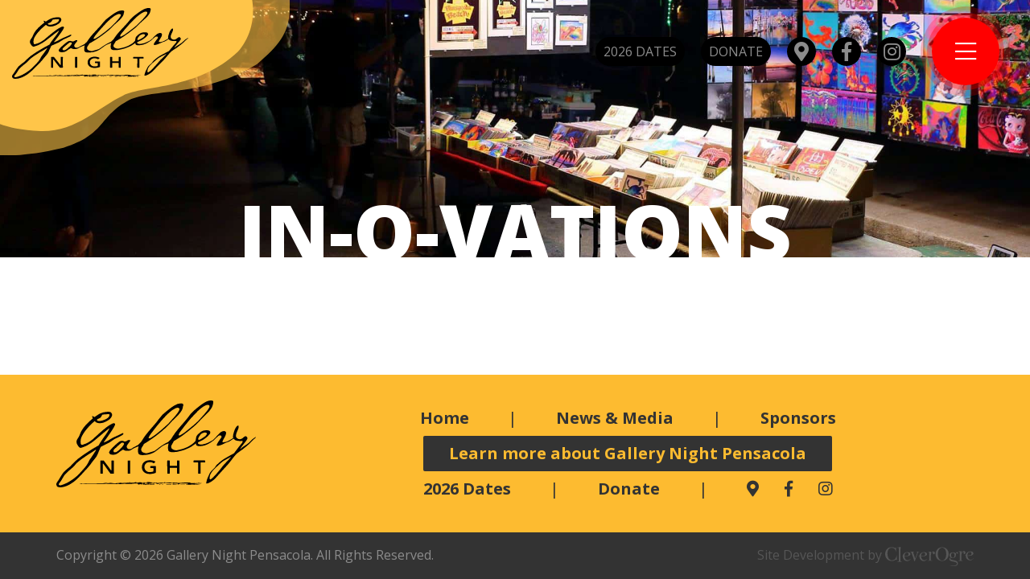

--- FILE ---
content_type: text/html; charset=UTF-8
request_url: https://gallerynightpensacola.org/artist/in-o-vations/
body_size: 20640
content:
<!DOCTYPE html>
<html lang="en-US">
    <head>
        <meta charset="UTF-8">
        <meta name="viewport" content="width=device-width, initial-scale=1">
        <link rel="profile" href="https://gmpg.org/xfn/11">
                <meta name='robots' content='index, follow, max-image-preview:large, max-snippet:-1, max-video-preview:-1' />

	<!-- This site is optimized with the Yoast SEO plugin v26.7 - https://yoast.com/wordpress/plugins/seo/ -->
	<title>In-O-Vations - Gallery Night Pensacola</title>
<link data-rocket-preload as="style" href="https://fonts.googleapis.com/css?family=Open%20Sans%3A400%2C400i%2C600%2C600i%2C700%2C800%7COpen%20Sans%20Condensed%3A300%7CRoboto%3A900%7CPress%20Start%202P&#038;display=swap" rel="preload">
<link href="https://fonts.googleapis.com/css?family=Open%20Sans%3A400%2C400i%2C600%2C600i%2C700%2C800%7COpen%20Sans%20Condensed%3A300%7CRoboto%3A900%7CPress%20Start%202P&#038;display=swap" media="print" onload="this.media=&#039;all&#039;" rel="stylesheet">
<noscript data-wpr-hosted-gf-parameters=""><link rel="stylesheet" href="https://fonts.googleapis.com/css?family=Open%20Sans%3A400%2C400i%2C600%2C600i%2C700%2C800%7COpen%20Sans%20Condensed%3A300%7CRoboto%3A900%7CPress%20Start%202P&#038;display=swap"></noscript>
	<meta name="description" content="Gallery Night artists are an elite group of talented creators who share their art with thousands of visitors at each of our events in Downtown Pensacola." />
	<link rel="canonical" href="https://gallerynightpensacola.org/artist/in-o-vations/" />
	<meta property="og:locale" content="en_US" />
	<meta property="og:type" content="article" />
	<meta property="og:title" content="In-O-Vations - Gallery Night Pensacola" />
	<meta property="og:description" content="Gallery Night artists are an elite group of talented creators who share their art with thousands of visitors at each of our events in Downtown Pensacola." />
	<meta property="og:url" content="https://gallerynightpensacola.org/artist/in-o-vations/" />
	<meta property="og:site_name" content="Gallery Night Pensacola" />
	<meta property="article:publisher" content="https://www.facebook.com/gallerynightpensacola/" />
	<meta property="article:modified_time" content="2023-05-10T03:54:38+00:00" />
	<meta property="og:image" content="https://gallerynightpensacola.org/wp-content/uploads/2023/05/in-o-vations-scaled.jpg" />
	<meta property="og:image:width" content="2560" />
	<meta property="og:image:height" content="2449" />
	<meta property="og:image:type" content="image/jpeg" />
	<meta name="twitter:card" content="summary_large_image" />
	<script type="application/ld+json" class="yoast-schema-graph">{"@context":"https://schema.org","@graph":[{"@type":"WebPage","@id":"https://gallerynightpensacola.org/artist/in-o-vations/","url":"https://gallerynightpensacola.org/artist/in-o-vations/","name":"In-O-Vations - Gallery Night Pensacola","isPartOf":{"@id":"https://gallerynightpensacola.org/#website"},"primaryImageOfPage":{"@id":"https://gallerynightpensacola.org/artist/in-o-vations/#primaryimage"},"image":{"@id":"https://gallerynightpensacola.org/artist/in-o-vations/#primaryimage"},"thumbnailUrl":"https://gallerynightpensacola.org/wp-content/uploads/2023/05/in-o-vations-scaled.jpg","datePublished":"2023-05-10T03:54:37+00:00","dateModified":"2023-05-10T03:54:38+00:00","description":"Gallery Night artists are an elite group of talented creators who share their art with thousands of visitors at each of our events in Downtown Pensacola.","breadcrumb":{"@id":"https://gallerynightpensacola.org/artist/in-o-vations/#breadcrumb"},"inLanguage":"en-US","potentialAction":[{"@type":"ReadAction","target":["https://gallerynightpensacola.org/artist/in-o-vations/"]}]},{"@type":"ImageObject","inLanguage":"en-US","@id":"https://gallerynightpensacola.org/artist/in-o-vations/#primaryimage","url":"https://gallerynightpensacola.org/wp-content/uploads/2023/05/in-o-vations-scaled.jpg","contentUrl":"https://gallerynightpensacola.org/wp-content/uploads/2023/05/in-o-vations-scaled.jpg","width":2048,"height":1959,"caption":"An example of the wood and resin work of In-O-Vations, who will be at Gallery Night!"},{"@type":"BreadcrumbList","@id":"https://gallerynightpensacola.org/artist/in-o-vations/#breadcrumb","itemListElement":[{"@type":"ListItem","position":1,"name":"Home","item":"https://gallerynightpensacola.org/"},{"@type":"ListItem","position":2,"name":"In-O-Vations"}]},{"@type":"WebSite","@id":"https://gallerynightpensacola.org/#website","url":"https://gallerynightpensacola.org/","name":"Gallery Night Pensacola","description":"Taking Art to the Streets","publisher":{"@id":"https://gallerynightpensacola.org/#organization"},"potentialAction":[{"@type":"SearchAction","target":{"@type":"EntryPoint","urlTemplate":"https://gallerynightpensacola.org/?s={search_term_string}"},"query-input":{"@type":"PropertyValueSpecification","valueRequired":true,"valueName":"search_term_string"}}],"inLanguage":"en-US"},{"@type":"Organization","@id":"https://gallerynightpensacola.org/#organization","name":"Gallery Night Pensacola","url":"https://gallerynightpensacola.org/","logo":{"@type":"ImageObject","inLanguage":"en-US","@id":"https://gallerynightpensacola.org/#/schema/logo/image/","url":"https://gallerynightpensacola.org/wp-content/uploads/2018/11/gallery-night-logo-wp.png","contentUrl":"https://gallerynightpensacola.org/wp-content/uploads/2018/11/gallery-night-logo-wp.png","width":2048,"height":891,"caption":"Gallery Night Pensacola"},"image":{"@id":"https://gallerynightpensacola.org/#/schema/logo/image/"},"sameAs":["https://www.facebook.com/gallerynightpensacola/","https://www.instagram.com/gallerynightpensacola/"]}]}</script>
	<!-- / Yoast SEO plugin. -->


<link rel='dns-prefetch' href='//code.jquery.com' />
<link rel='dns-prefetch' href='//www.google.com' />
<link rel='dns-prefetch' href='//fonts.googleapis.com' />
<link href='https://fonts.gstatic.com' crossorigin rel='preconnect' />
<link rel="alternate" type="application/rss+xml" title="Gallery Night Pensacola &raquo; Feed" href="https://gallerynightpensacola.org/feed/" />
<link rel="alternate" type="application/rss+xml" title="Gallery Night Pensacola &raquo; Comments Feed" href="https://gallerynightpensacola.org/comments/feed/" />
<link rel="alternate" title="oEmbed (JSON)" type="application/json+oembed" href="https://gallerynightpensacola.org/wp-json/oembed/1.0/embed?url=https%3A%2F%2Fgallerynightpensacola.org%2Fartist%2Fin-o-vations%2F" />
<link rel="alternate" title="oEmbed (XML)" type="text/xml+oembed" href="https://gallerynightpensacola.org/wp-json/oembed/1.0/embed?url=https%3A%2F%2Fgallerynightpensacola.org%2Fartist%2Fin-o-vations%2F&#038;format=xml" />
		<!-- This site uses the Google Analytics by MonsterInsights plugin v9.11.1 - Using Analytics tracking - https://www.monsterinsights.com/ -->
							<script src="//www.googletagmanager.com/gtag/js?id=G-B3X90HBJ8M"  data-cfasync="false" data-wpfc-render="false" type="text/javascript" async></script>
			<script data-cfasync="false" data-wpfc-render="false" type="text/javascript">
				var mi_version = '9.11.1';
				var mi_track_user = true;
				var mi_no_track_reason = '';
								var MonsterInsightsDefaultLocations = {"page_location":"https:\/\/gallerynightpensacola.org\/artist\/in-o-vations\/"};
								if ( typeof MonsterInsightsPrivacyGuardFilter === 'function' ) {
					var MonsterInsightsLocations = (typeof MonsterInsightsExcludeQuery === 'object') ? MonsterInsightsPrivacyGuardFilter( MonsterInsightsExcludeQuery ) : MonsterInsightsPrivacyGuardFilter( MonsterInsightsDefaultLocations );
				} else {
					var MonsterInsightsLocations = (typeof MonsterInsightsExcludeQuery === 'object') ? MonsterInsightsExcludeQuery : MonsterInsightsDefaultLocations;
				}

								var disableStrs = [
										'ga-disable-G-B3X90HBJ8M',
									];

				/* Function to detect opted out users */
				function __gtagTrackerIsOptedOut() {
					for (var index = 0; index < disableStrs.length; index++) {
						if (document.cookie.indexOf(disableStrs[index] + '=true') > -1) {
							return true;
						}
					}

					return false;
				}

				/* Disable tracking if the opt-out cookie exists. */
				if (__gtagTrackerIsOptedOut()) {
					for (var index = 0; index < disableStrs.length; index++) {
						window[disableStrs[index]] = true;
					}
				}

				/* Opt-out function */
				function __gtagTrackerOptout() {
					for (var index = 0; index < disableStrs.length; index++) {
						document.cookie = disableStrs[index] + '=true; expires=Thu, 31 Dec 2099 23:59:59 UTC; path=/';
						window[disableStrs[index]] = true;
					}
				}

				if ('undefined' === typeof gaOptout) {
					function gaOptout() {
						__gtagTrackerOptout();
					}
				}
								window.dataLayer = window.dataLayer || [];

				window.MonsterInsightsDualTracker = {
					helpers: {},
					trackers: {},
				};
				if (mi_track_user) {
					function __gtagDataLayer() {
						dataLayer.push(arguments);
					}

					function __gtagTracker(type, name, parameters) {
						if (!parameters) {
							parameters = {};
						}

						if (parameters.send_to) {
							__gtagDataLayer.apply(null, arguments);
							return;
						}

						if (type === 'event') {
														parameters.send_to = monsterinsights_frontend.v4_id;
							var hookName = name;
							if (typeof parameters['event_category'] !== 'undefined') {
								hookName = parameters['event_category'] + ':' + name;
							}

							if (typeof MonsterInsightsDualTracker.trackers[hookName] !== 'undefined') {
								MonsterInsightsDualTracker.trackers[hookName](parameters);
							} else {
								__gtagDataLayer('event', name, parameters);
							}
							
						} else {
							__gtagDataLayer.apply(null, arguments);
						}
					}

					__gtagTracker('js', new Date());
					__gtagTracker('set', {
						'developer_id.dZGIzZG': true,
											});
					if ( MonsterInsightsLocations.page_location ) {
						__gtagTracker('set', MonsterInsightsLocations);
					}
										__gtagTracker('config', 'G-B3X90HBJ8M', {"forceSSL":"true","link_attribution":"true"} );
										window.gtag = __gtagTracker;										(function () {
						/* https://developers.google.com/analytics/devguides/collection/analyticsjs/ */
						/* ga and __gaTracker compatibility shim. */
						var noopfn = function () {
							return null;
						};
						var newtracker = function () {
							return new Tracker();
						};
						var Tracker = function () {
							return null;
						};
						var p = Tracker.prototype;
						p.get = noopfn;
						p.set = noopfn;
						p.send = function () {
							var args = Array.prototype.slice.call(arguments);
							args.unshift('send');
							__gaTracker.apply(null, args);
						};
						var __gaTracker = function () {
							var len = arguments.length;
							if (len === 0) {
								return;
							}
							var f = arguments[len - 1];
							if (typeof f !== 'object' || f === null || typeof f.hitCallback !== 'function') {
								if ('send' === arguments[0]) {
									var hitConverted, hitObject = false, action;
									if ('event' === arguments[1]) {
										if ('undefined' !== typeof arguments[3]) {
											hitObject = {
												'eventAction': arguments[3],
												'eventCategory': arguments[2],
												'eventLabel': arguments[4],
												'value': arguments[5] ? arguments[5] : 1,
											}
										}
									}
									if ('pageview' === arguments[1]) {
										if ('undefined' !== typeof arguments[2]) {
											hitObject = {
												'eventAction': 'page_view',
												'page_path': arguments[2],
											}
										}
									}
									if (typeof arguments[2] === 'object') {
										hitObject = arguments[2];
									}
									if (typeof arguments[5] === 'object') {
										Object.assign(hitObject, arguments[5]);
									}
									if ('undefined' !== typeof arguments[1].hitType) {
										hitObject = arguments[1];
										if ('pageview' === hitObject.hitType) {
											hitObject.eventAction = 'page_view';
										}
									}
									if (hitObject) {
										action = 'timing' === arguments[1].hitType ? 'timing_complete' : hitObject.eventAction;
										hitConverted = mapArgs(hitObject);
										__gtagTracker('event', action, hitConverted);
									}
								}
								return;
							}

							function mapArgs(args) {
								var arg, hit = {};
								var gaMap = {
									'eventCategory': 'event_category',
									'eventAction': 'event_action',
									'eventLabel': 'event_label',
									'eventValue': 'event_value',
									'nonInteraction': 'non_interaction',
									'timingCategory': 'event_category',
									'timingVar': 'name',
									'timingValue': 'value',
									'timingLabel': 'event_label',
									'page': 'page_path',
									'location': 'page_location',
									'title': 'page_title',
									'referrer' : 'page_referrer',
								};
								for (arg in args) {
																		if (!(!args.hasOwnProperty(arg) || !gaMap.hasOwnProperty(arg))) {
										hit[gaMap[arg]] = args[arg];
									} else {
										hit[arg] = args[arg];
									}
								}
								return hit;
							}

							try {
								f.hitCallback();
							} catch (ex) {
							}
						};
						__gaTracker.create = newtracker;
						__gaTracker.getByName = newtracker;
						__gaTracker.getAll = function () {
							return [];
						};
						__gaTracker.remove = noopfn;
						__gaTracker.loaded = true;
						window['__gaTracker'] = __gaTracker;
					})();
									} else {
										console.log("");
					(function () {
						function __gtagTracker() {
							return null;
						}

						window['__gtagTracker'] = __gtagTracker;
						window['gtag'] = __gtagTracker;
					})();
									}
			</script>
							<!-- / Google Analytics by MonsterInsights -->
		<style id='wp-img-auto-sizes-contain-inline-css' type='text/css'>
img:is([sizes=auto i],[sizes^="auto," i]){contain-intrinsic-size:3000px 1500px}
/*# sourceURL=wp-img-auto-sizes-contain-inline-css */
</style>
<style id='wp-emoji-styles-inline-css' type='text/css'>

	img.wp-smiley, img.emoji {
		display: inline !important;
		border: none !important;
		box-shadow: none !important;
		height: 1em !important;
		width: 1em !important;
		margin: 0 0.07em !important;
		vertical-align: -0.1em !important;
		background: none !important;
		padding: 0 !important;
	}
/*# sourceURL=wp-emoji-styles-inline-css */
</style>
<style id='classic-theme-styles-inline-css' type='text/css'>
/*! This file is auto-generated */
.wp-block-button__link{color:#fff;background-color:#32373c;border-radius:9999px;box-shadow:none;text-decoration:none;padding:calc(.667em + 2px) calc(1.333em + 2px);font-size:1.125em}.wp-block-file__button{background:#32373c;color:#fff;text-decoration:none}
/*# sourceURL=/wp-includes/css/classic-themes.min.css */
</style>

<link data-minify="1" rel='stylesheet' id='palafox-css' href='https://gallerynightpensacola.org/wp-content/cache/background-css/1/gallerynightpensacola.org/wp-content/cache/min/1/wp-content/themes/palafox/assets/scss/theme.css?ver=1764698369&wpr_t=1768650510' type='text/css' media='all' />
<link rel='stylesheet' id='um_modal-css' href='https://gallerynightpensacola.org/wp-content/cache/background-css/1/gallerynightpensacola.org/wp-content/plugins/ultimate-member/assets/css/um-modal.min.css?ver=2.11.1&wpr_t=1768650510' type='text/css' media='all' />
<link rel='stylesheet' id='um_ui-css' href='https://gallerynightpensacola.org/wp-content/cache/background-css/1/gallerynightpensacola.org/wp-content/plugins/ultimate-member/assets/libs/jquery-ui/jquery-ui.min.css?ver=1.13.2&wpr_t=1768650510' type='text/css' media='all' />
<link rel='stylesheet' id='um_tipsy-css' href='https://gallerynightpensacola.org/wp-content/plugins/ultimate-member/assets/libs/tipsy/tipsy.min.css?ver=1.0.0a' type='text/css' media='all' />
<link data-minify="1" rel='stylesheet' id='um_raty-css' href='https://gallerynightpensacola.org/wp-content/cache/min/1/wp-content/plugins/ultimate-member/assets/libs/raty/um-raty.min.css?ver=1764698369' type='text/css' media='all' />
<link rel='stylesheet' id='select2-css' href='https://gallerynightpensacola.org/wp-content/plugins/ultimate-member/assets/libs/select2/select2.min.css?ver=4.0.13' type='text/css' media='all' />
<link rel='stylesheet' id='um_fileupload-css' href='https://gallerynightpensacola.org/wp-content/plugins/ultimate-member/assets/css/um-fileupload.min.css?ver=2.11.1' type='text/css' media='all' />
<link rel='stylesheet' id='um_confirm-css' href='https://gallerynightpensacola.org/wp-content/plugins/ultimate-member/assets/libs/um-confirm/um-confirm.min.css?ver=1.0' type='text/css' media='all' />
<link rel='stylesheet' id='um_datetime-css' href='https://gallerynightpensacola.org/wp-content/plugins/ultimate-member/assets/libs/pickadate/default.min.css?ver=3.6.2' type='text/css' media='all' />
<link rel='stylesheet' id='um_datetime_date-css' href='https://gallerynightpensacola.org/wp-content/plugins/ultimate-member/assets/libs/pickadate/default.date.min.css?ver=3.6.2' type='text/css' media='all' />
<link rel='stylesheet' id='um_datetime_time-css' href='https://gallerynightpensacola.org/wp-content/plugins/ultimate-member/assets/libs/pickadate/default.time.min.css?ver=3.6.2' type='text/css' media='all' />
<link data-minify="1" rel='stylesheet' id='um_fonticons_ii-css' href='https://gallerynightpensacola.org/wp-content/cache/min/1/wp-content/plugins/ultimate-member/assets/libs/legacy/fonticons/fonticons-ii.min.css?ver=1764698369' type='text/css' media='all' />
<link data-minify="1" rel='stylesheet' id='um_fonticons_fa-css' href='https://gallerynightpensacola.org/wp-content/cache/min/1/wp-content/plugins/ultimate-member/assets/libs/legacy/fonticons/fonticons-fa.min.css?ver=1764698369' type='text/css' media='all' />
<link data-minify="1" rel='stylesheet' id='um_fontawesome-css' href='https://gallerynightpensacola.org/wp-content/cache/min/1/wp-content/plugins/ultimate-member/assets/css/um-fontawesome.min.css?ver=1764698369' type='text/css' media='all' />
<link rel='stylesheet' id='um_common-css' href='https://gallerynightpensacola.org/wp-content/plugins/ultimate-member/assets/css/common.min.css?ver=2.11.1' type='text/css' media='all' />
<link rel='stylesheet' id='um_responsive-css' href='https://gallerynightpensacola.org/wp-content/plugins/ultimate-member/assets/css/um-responsive.min.css?ver=2.11.1' type='text/css' media='all' />
<link rel='stylesheet' id='um_styles-css' href='https://gallerynightpensacola.org/wp-content/cache/background-css/1/gallerynightpensacola.org/wp-content/plugins/ultimate-member/assets/css/um-styles.min.css?ver=2.11.1&wpr_t=1768650510' type='text/css' media='all' />
<link rel='stylesheet' id='um_crop-css' href='https://gallerynightpensacola.org/wp-content/plugins/ultimate-member/assets/libs/cropper/cropper.min.css?ver=1.6.1' type='text/css' media='all' />
<link rel='stylesheet' id='um_profile-css' href='https://gallerynightpensacola.org/wp-content/cache/background-css/1/gallerynightpensacola.org/wp-content/plugins/ultimate-member/assets/css/um-profile.min.css?ver=2.11.1&wpr_t=1768650510' type='text/css' media='all' />
<link rel='stylesheet' id='um_account-css' href='https://gallerynightpensacola.org/wp-content/plugins/ultimate-member/assets/css/um-account.min.css?ver=2.11.1' type='text/css' media='all' />
<link rel='stylesheet' id='um_misc-css' href='https://gallerynightpensacola.org/wp-content/plugins/ultimate-member/assets/css/um-misc.min.css?ver=2.11.1' type='text/css' media='all' />
<link rel='stylesheet' id='um_default_css-css' href='https://gallerynightpensacola.org/wp-content/plugins/ultimate-member/assets/css/um-old-default.min.css?ver=2.11.1' type='text/css' media='all' />
<link data-minify="1" rel='stylesheet' id='dashicons-css' href='https://gallerynightpensacola.org/wp-content/cache/min/1/wp-includes/css/dashicons.min.css?ver=1764698369' type='text/css' media='all' />
<link rel='stylesheet' id='gform_signature_foundation-css' href='https://gallerynightpensacola.org/wp-content/plugins/gravityformssignature/assets/css/dist/theme.min.css?ver=4.9.0' type='text/css' media='all' />
<link rel='stylesheet' id='gravity_forms_theme_reset-css' href='https://gallerynightpensacola.org/wp-content/plugins/gravityforms/assets/css/dist/gravity-forms-theme-reset.min.css?ver=2.9.25' type='text/css' media='all' />
<link rel='stylesheet' id='gravity_forms_theme_foundation-css' href='https://gallerynightpensacola.org/wp-content/cache/background-css/1/gallerynightpensacola.org/wp-content/plugins/gravityforms/assets/css/dist/gravity-forms-theme-foundation.min.css?ver=2.9.25&wpr_t=1768650510' type='text/css' media='all' />
<link data-minify="1" rel='stylesheet' id='gravity_forms_theme_framework-css' href='https://gallerynightpensacola.org/wp-content/cache/min/1/wp-content/plugins/gravityforms/assets/css/dist/gravity-forms-theme-framework.min.css?ver=1764698369' type='text/css' media='all' />
<link rel='stylesheet' id='gravity_forms_orbital_theme-css' href='https://gallerynightpensacola.org/wp-content/plugins/gravityforms/assets/css/dist/gravity-forms-orbital-theme.min.css?ver=2.9.25' type='text/css' media='all' />
<script type="text/javascript" src="https://gallerynightpensacola.org/wp-content/plugins/google-analytics-premium/assets/js/frontend-gtag.min.js?ver=9.11.1" id="monsterinsights-frontend-script-js" async="async" data-wp-strategy="async"></script>
<script data-cfasync="false" data-wpfc-render="false" type="text/javascript" id='monsterinsights-frontend-script-js-extra'>/* <![CDATA[ */
var monsterinsights_frontend = {"js_events_tracking":"true","download_extensions":"doc,pdf,ppt,zip,xls,docx,pptx,xlsx","inbound_paths":"[]","home_url":"https:\/\/gallerynightpensacola.org","hash_tracking":"false","v4_id":"G-B3X90HBJ8M"};/* ]]> */
</script>
<script type="text/javascript" src="https://code.jquery.com/jquery-3.1.0.min.js?ver=3.1.0" id="jquery-js"></script>
<script type="text/javascript" src="https://gallerynightpensacola.org/wp-content/plugins/ultimate-member/assets/js/um-gdpr.min.js?ver=2.11.1" id="um-gdpr-js" data-rocket-defer defer></script>
<script type="text/javascript" defer='defer' src="https://gallerynightpensacola.org/wp-content/plugins/gravityforms/js/jquery.json.min.js?ver=2.9.25" id="gform_json-js"></script>
<script type="text/javascript" id="gform_gravityforms-js-extra">
/* <![CDATA[ */
var gform_i18n = {"datepicker":{"days":{"monday":"Mo","tuesday":"Tu","wednesday":"We","thursday":"Th","friday":"Fr","saturday":"Sa","sunday":"Su"},"months":{"january":"January","february":"February","march":"March","april":"April","may":"May","june":"June","july":"July","august":"August","september":"September","october":"October","november":"November","december":"December"},"firstDay":1,"iconText":"Select date"}};
var gf_legacy_multi = [];
var gform_gravityforms = {"strings":{"invalid_file_extension":"This type of file is not allowed. Must be one of the following:","delete_file":"Delete this file","in_progress":"in progress","file_exceeds_limit":"File exceeds size limit","illegal_extension":"This type of file is not allowed.","max_reached":"Maximum number of files reached","unknown_error":"There was a problem while saving the file on the server","currently_uploading":"Please wait for the uploading to complete","cancel":"Cancel","cancel_upload":"Cancel this upload","cancelled":"Cancelled","error":"Error","message":"Message"},"vars":{"images_url":"https://gallerynightpensacola.org/wp-content/plugins/gravityforms/images"}};
var gf_global = {"gf_currency_config":{"name":"U.S. Dollar","symbol_left":"$","symbol_right":"","symbol_padding":"","thousand_separator":",","decimal_separator":".","decimals":2,"code":"USD"},"base_url":"https://gallerynightpensacola.org/wp-content/plugins/gravityforms","number_formats":[],"spinnerUrl":"https://gallerynightpensacola.org/wp-content/plugins/gravityforms/images/spinner.svg","version_hash":"46c84655716bbd0547b65f291b72660f","strings":{"newRowAdded":"New row added.","rowRemoved":"Row removed","formSaved":"The form has been saved.  The content contains the link to return and complete the form."}};
var gf_global = {"gf_currency_config":{"name":"U.S. Dollar","symbol_left":"$","symbol_right":"","symbol_padding":"","thousand_separator":",","decimal_separator":".","decimals":2,"code":"USD"},"base_url":"https://gallerynightpensacola.org/wp-content/plugins/gravityforms","number_formats":[],"spinnerUrl":"https://gallerynightpensacola.org/wp-content/plugins/gravityforms/images/spinner.svg","version_hash":"46c84655716bbd0547b65f291b72660f","strings":{"newRowAdded":"New row added.","rowRemoved":"Row removed","formSaved":"The form has been saved.  The content contains the link to return and complete the form."}};
var gf_legacy = {"is_legacy":""};
var gf_global = {"gf_currency_config":{"name":"U.S. Dollar","symbol_left":"$","symbol_right":"","symbol_padding":"","thousand_separator":",","decimal_separator":".","decimals":2,"code":"USD"},"base_url":"https://gallerynightpensacola.org/wp-content/plugins/gravityforms","number_formats":[],"spinnerUrl":"https://gallerynightpensacola.org/wp-content/plugins/gravityforms/images/spinner.svg","version_hash":"46c84655716bbd0547b65f291b72660f","strings":{"newRowAdded":"New row added.","rowRemoved":"Row removed","formSaved":"The form has been saved.  The content contains the link to return and complete the form."}};
var gf_legacy = {"is_legacy":""};
var gf_global = {"gf_currency_config":{"name":"U.S. Dollar","symbol_left":"$","symbol_right":"","symbol_padding":"","thousand_separator":",","decimal_separator":".","decimals":2,"code":"USD"},"base_url":"https://gallerynightpensacola.org/wp-content/plugins/gravityforms","number_formats":[],"spinnerUrl":"https://gallerynightpensacola.org/wp-content/plugins/gravityforms/images/spinner.svg","version_hash":"46c84655716bbd0547b65f291b72660f","strings":{"newRowAdded":"New row added.","rowRemoved":"Row removed","formSaved":"The form has been saved.  The content contains the link to return and complete the form."}};
var gf_global = {"gf_currency_config":{"name":"U.S. Dollar","symbol_left":"$","symbol_right":"","symbol_padding":"","thousand_separator":",","decimal_separator":".","decimals":2,"code":"USD"},"base_url":"https://gallerynightpensacola.org/wp-content/plugins/gravityforms","number_formats":[],"spinnerUrl":"https://gallerynightpensacola.org/wp-content/plugins/gravityforms/images/spinner.svg","version_hash":"46c84655716bbd0547b65f291b72660f","strings":{"newRowAdded":"New row added.","rowRemoved":"Row removed","formSaved":"The form has been saved.  The content contains the link to return and complete the form."}};
var gf_global = {"gf_currency_config":{"name":"U.S. Dollar","symbol_left":"$","symbol_right":"","symbol_padding":"","thousand_separator":",","decimal_separator":".","decimals":2,"code":"USD"},"base_url":"https://gallerynightpensacola.org/wp-content/plugins/gravityforms","number_formats":[],"spinnerUrl":"https://gallerynightpensacola.org/wp-content/plugins/gravityforms/images/spinner.svg","version_hash":"46c84655716bbd0547b65f291b72660f","strings":{"newRowAdded":"New row added.","rowRemoved":"Row removed","formSaved":"The form has been saved.  The content contains the link to return and complete the form."}};
var gf_legacy = {"is_legacy":""};
var gf_global = {"gf_currency_config":{"name":"U.S. Dollar","symbol_left":"$","symbol_right":"","symbol_padding":"","thousand_separator":",","decimal_separator":".","decimals":2,"code":"USD"},"base_url":"https://gallerynightpensacola.org/wp-content/plugins/gravityforms","number_formats":[],"spinnerUrl":"https://gallerynightpensacola.org/wp-content/plugins/gravityforms/images/spinner.svg","version_hash":"46c84655716bbd0547b65f291b72660f","strings":{"newRowAdded":"New row added.","rowRemoved":"Row removed","formSaved":"The form has been saved.  The content contains the link to return and complete the form."}};
var gf_legacy = {"is_legacy":""};
var gf_global = {"gf_currency_config":{"name":"U.S. Dollar","symbol_left":"$","symbol_right":"","symbol_padding":"","thousand_separator":",","decimal_separator":".","decimals":2,"code":"USD"},"base_url":"https://gallerynightpensacola.org/wp-content/plugins/gravityforms","number_formats":[],"spinnerUrl":"https://gallerynightpensacola.org/wp-content/plugins/gravityforms/images/spinner.svg","version_hash":"46c84655716bbd0547b65f291b72660f","strings":{"newRowAdded":"New row added.","rowRemoved":"Row removed","formSaved":"The form has been saved.  The content contains the link to return and complete the form."}};
var gf_legacy = {"is_legacy":""};
var gf_global = {"gf_currency_config":{"name":"U.S. Dollar","symbol_left":"$","symbol_right":"","symbol_padding":"","thousand_separator":",","decimal_separator":".","decimals":2,"code":"USD"},"base_url":"https://gallerynightpensacola.org/wp-content/plugins/gravityforms","number_formats":[],"spinnerUrl":"https://gallerynightpensacola.org/wp-content/plugins/gravityforms/images/spinner.svg","version_hash":"46c84655716bbd0547b65f291b72660f","strings":{"newRowAdded":"New row added.","rowRemoved":"Row removed","formSaved":"The form has been saved.  The content contains the link to return and complete the form."}};
var gf_field_checkbox = {"strings":{"selected":"All choices are selected.","deselected":"All choices are unselected."}};
var gf_global = {"gf_currency_config":{"name":"U.S. Dollar","symbol_left":"$","symbol_right":"","symbol_padding":"","thousand_separator":",","decimal_separator":".","decimals":2,"code":"USD"},"base_url":"https://gallerynightpensacola.org/wp-content/plugins/gravityforms","number_formats":[],"spinnerUrl":"https://gallerynightpensacola.org/wp-content/plugins/gravityforms/images/spinner.svg","version_hash":"46c84655716bbd0547b65f291b72660f","strings":{"newRowAdded":"New row added.","rowRemoved":"Row removed","formSaved":"The form has been saved.  The content contains the link to return and complete the form."}};
var gf_global = {"gf_currency_config":{"name":"U.S. Dollar","symbol_left":"$","symbol_right":"","symbol_padding":"","thousand_separator":",","decimal_separator":".","decimals":2,"code":"USD"},"base_url":"https://gallerynightpensacola.org/wp-content/plugins/gravityforms","number_formats":[],"spinnerUrl":"https://gallerynightpensacola.org/wp-content/plugins/gravityforms/images/spinner.svg","version_hash":"46c84655716bbd0547b65f291b72660f","strings":{"newRowAdded":"New row added.","rowRemoved":"Row removed","formSaved":"The form has been saved.  The content contains the link to return and complete the form."}};
var gf_legacy = {"is_legacy":""};
var gf_global = {"gf_currency_config":{"name":"U.S. Dollar","symbol_left":"$","symbol_right":"","symbol_padding":"","thousand_separator":",","decimal_separator":".","decimals":2,"code":"USD"},"base_url":"https://gallerynightpensacola.org/wp-content/plugins/gravityforms","number_formats":[],"spinnerUrl":"https://gallerynightpensacola.org/wp-content/plugins/gravityforms/images/spinner.svg","version_hash":"46c84655716bbd0547b65f291b72660f","strings":{"newRowAdded":"New row added.","rowRemoved":"Row removed","formSaved":"The form has been saved.  The content contains the link to return and complete the form."}};
var gf_legacy = {"is_legacy":""};
var gf_global = {"gf_currency_config":{"name":"U.S. Dollar","symbol_left":"$","symbol_right":"","symbol_padding":"","thousand_separator":",","decimal_separator":".","decimals":2,"code":"USD"},"base_url":"https://gallerynightpensacola.org/wp-content/plugins/gravityforms","number_formats":[],"spinnerUrl":"https://gallerynightpensacola.org/wp-content/plugins/gravityforms/images/spinner.svg","version_hash":"46c84655716bbd0547b65f291b72660f","strings":{"newRowAdded":"New row added.","rowRemoved":"Row removed","formSaved":"The form has been saved.  The content contains the link to return and complete the form."}};
var gf_global = {"gf_currency_config":{"name":"U.S. Dollar","symbol_left":"$","symbol_right":"","symbol_padding":"","thousand_separator":",","decimal_separator":".","decimals":2,"code":"USD"},"base_url":"https://gallerynightpensacola.org/wp-content/plugins/gravityforms","number_formats":[],"spinnerUrl":"https://gallerynightpensacola.org/wp-content/plugins/gravityforms/images/spinner.svg","version_hash":"46c84655716bbd0547b65f291b72660f","strings":{"newRowAdded":"New row added.","rowRemoved":"Row removed","formSaved":"The form has been saved.  The content contains the link to return and complete the form."}};
var gf_global = {"gf_currency_config":{"name":"U.S. Dollar","symbol_left":"$","symbol_right":"","symbol_padding":"","thousand_separator":",","decimal_separator":".","decimals":2,"code":"USD"},"base_url":"https://gallerynightpensacola.org/wp-content/plugins/gravityforms","number_formats":[],"spinnerUrl":"https://gallerynightpensacola.org/wp-content/plugins/gravityforms/images/spinner.svg","version_hash":"46c84655716bbd0547b65f291b72660f","strings":{"newRowAdded":"New row added.","rowRemoved":"Row removed","formSaved":"The form has been saved.  The content contains the link to return and complete the form."}};
var gf_field_checkbox = {"strings":{"selected":"All choices are selected.","deselected":"All choices are unselected."}};
var gf_legacy = {"is_legacy":""};
var gf_global = {"gf_currency_config":{"name":"U.S. Dollar","symbol_left":"$","symbol_right":"","symbol_padding":"","thousand_separator":",","decimal_separator":".","decimals":2,"code":"USD"},"base_url":"https://gallerynightpensacola.org/wp-content/plugins/gravityforms","number_formats":[],"spinnerUrl":"https://gallerynightpensacola.org/wp-content/plugins/gravityforms/images/spinner.svg","version_hash":"46c84655716bbd0547b65f291b72660f","strings":{"newRowAdded":"New row added.","rowRemoved":"Row removed","formSaved":"The form has been saved.  The content contains the link to return and complete the form."}};
var gf_legacy = {"is_legacy":""};
var gf_global = {"gf_currency_config":{"name":"U.S. Dollar","symbol_left":"$","symbol_right":"","symbol_padding":"","thousand_separator":",","decimal_separator":".","decimals":2,"code":"USD"},"base_url":"https://gallerynightpensacola.org/wp-content/plugins/gravityforms","number_formats":[],"spinnerUrl":"https://gallerynightpensacola.org/wp-content/plugins/gravityforms/images/spinner.svg","version_hash":"46c84655716bbd0547b65f291b72660f","strings":{"newRowAdded":"New row added.","rowRemoved":"Row removed","formSaved":"The form has been saved.  The content contains the link to return and complete the form."}};
var gf_legacy = {"is_legacy":""};
var gf_global = {"gf_currency_config":{"name":"U.S. Dollar","symbol_left":"$","symbol_right":"","symbol_padding":"","thousand_separator":",","decimal_separator":".","decimals":2,"code":"USD"},"base_url":"https://gallerynightpensacola.org/wp-content/plugins/gravityforms","number_formats":[],"spinnerUrl":"https://gallerynightpensacola.org/wp-content/plugins/gravityforms/images/spinner.svg","version_hash":"46c84655716bbd0547b65f291b72660f","strings":{"newRowAdded":"New row added.","rowRemoved":"Row removed","formSaved":"The form has been saved.  The content contains the link to return and complete the form."}};
var gf_legacy = {"is_legacy":""};
var gf_global = {"gf_currency_config":{"name":"U.S. Dollar","symbol_left":"$","symbol_right":"","symbol_padding":"","thousand_separator":",","decimal_separator":".","decimals":2,"code":"USD"},"base_url":"https://gallerynightpensacola.org/wp-content/plugins/gravityforms","number_formats":[],"spinnerUrl":"https://gallerynightpensacola.org/wp-content/plugins/gravityforms/images/spinner.svg","version_hash":"46c84655716bbd0547b65f291b72660f","strings":{"newRowAdded":"New row added.","rowRemoved":"Row removed","formSaved":"The form has been saved.  The content contains the link to return and complete the form."}};
var gf_legacy = {"is_legacy":""};
var gf_global = {"gf_currency_config":{"name":"U.S. Dollar","symbol_left":"$","symbol_right":"","symbol_padding":"","thousand_separator":",","decimal_separator":".","decimals":2,"code":"USD"},"base_url":"https://gallerynightpensacola.org/wp-content/plugins/gravityforms","number_formats":[],"spinnerUrl":"https://gallerynightpensacola.org/wp-content/plugins/gravityforms/images/spinner.svg","version_hash":"46c84655716bbd0547b65f291b72660f","strings":{"newRowAdded":"New row added.","rowRemoved":"Row removed","formSaved":"The form has been saved.  The content contains the link to return and complete the form."}};
var gf_legacy = {"is_legacy":""};
var gf_global = {"gf_currency_config":{"name":"U.S. Dollar","symbol_left":"$","symbol_right":"","symbol_padding":"","thousand_separator":",","decimal_separator":".","decimals":2,"code":"USD"},"base_url":"https://gallerynightpensacola.org/wp-content/plugins/gravityforms","number_formats":[],"spinnerUrl":"https://gallerynightpensacola.org/wp-content/plugins/gravityforms/images/spinner.svg","version_hash":"46c84655716bbd0547b65f291b72660f","strings":{"newRowAdded":"New row added.","rowRemoved":"Row removed","formSaved":"The form has been saved.  The content contains the link to return and complete the form."}};
var gf_global = {"gf_currency_config":{"name":"U.S. Dollar","symbol_left":"$","symbol_right":"","symbol_padding":"","thousand_separator":",","decimal_separator":".","decimals":2,"code":"USD"},"base_url":"https://gallerynightpensacola.org/wp-content/plugins/gravityforms","number_formats":[],"spinnerUrl":"https://gallerynightpensacola.org/wp-content/plugins/gravityforms/images/spinner.svg","version_hash":"46c84655716bbd0547b65f291b72660f","strings":{"newRowAdded":"New row added.","rowRemoved":"Row removed","formSaved":"The form has been saved.  The content contains the link to return and complete the form."}};
var gf_legacy = {"is_legacy":""};
var gf_global = {"gf_currency_config":{"name":"U.S. Dollar","symbol_left":"$","symbol_right":"","symbol_padding":"","thousand_separator":",","decimal_separator":".","decimals":2,"code":"USD"},"base_url":"https://gallerynightpensacola.org/wp-content/plugins/gravityforms","number_formats":[],"spinnerUrl":"https://gallerynightpensacola.org/wp-content/plugins/gravityforms/images/spinner.svg","version_hash":"46c84655716bbd0547b65f291b72660f","strings":{"newRowAdded":"New row added.","rowRemoved":"Row removed","formSaved":"The form has been saved.  The content contains the link to return and complete the form."}};
var gf_legacy = {"is_legacy":""};
var gf_global = {"gf_currency_config":{"name":"U.S. Dollar","symbol_left":"$","symbol_right":"","symbol_padding":"","thousand_separator":",","decimal_separator":".","decimals":2,"code":"USD"},"base_url":"https://gallerynightpensacola.org/wp-content/plugins/gravityforms","number_formats":[],"spinnerUrl":"https://gallerynightpensacola.org/wp-content/plugins/gravityforms/images/spinner.svg","version_hash":"46c84655716bbd0547b65f291b72660f","strings":{"newRowAdded":"New row added.","rowRemoved":"Row removed","formSaved":"The form has been saved.  The content contains the link to return and complete the form."}};
var gf_legacy = {"is_legacy":""};
var gf_global = {"gf_currency_config":{"name":"U.S. Dollar","symbol_left":"$","symbol_right":"","symbol_padding":"","thousand_separator":",","decimal_separator":".","decimals":2,"code":"USD"},"base_url":"https://gallerynightpensacola.org/wp-content/plugins/gravityforms","number_formats":[],"spinnerUrl":"https://gallerynightpensacola.org/wp-content/plugins/gravityforms/images/spinner.svg","version_hash":"46c84655716bbd0547b65f291b72660f","strings":{"newRowAdded":"New row added.","rowRemoved":"Row removed","formSaved":"The form has been saved.  The content contains the link to return and complete the form."}};
var gf_field_checkbox = {"strings":{"selected":"All choices are selected.","deselected":"All choices are unselected."}};
var gf_legacy = {"is_legacy":""};
var gf_global = {"gf_currency_config":{"name":"U.S. Dollar","symbol_left":"$","symbol_right":"","symbol_padding":"","thousand_separator":",","decimal_separator":".","decimals":2,"code":"USD"},"base_url":"https://gallerynightpensacola.org/wp-content/plugins/gravityforms","number_formats":[],"spinnerUrl":"https://gallerynightpensacola.org/wp-content/plugins/gravityforms/images/spinner.svg","version_hash":"46c84655716bbd0547b65f291b72660f","strings":{"newRowAdded":"New row added.","rowRemoved":"Row removed","formSaved":"The form has been saved.  The content contains the link to return and complete the form."}};
var gf_legacy = {"is_legacy":""};
var gf_global = {"gf_currency_config":{"name":"U.S. Dollar","symbol_left":"$","symbol_right":"","symbol_padding":"","thousand_separator":",","decimal_separator":".","decimals":2,"code":"USD"},"base_url":"https://gallerynightpensacola.org/wp-content/plugins/gravityforms","number_formats":[],"spinnerUrl":"https://gallerynightpensacola.org/wp-content/plugins/gravityforms/images/spinner.svg","version_hash":"46c84655716bbd0547b65f291b72660f","strings":{"newRowAdded":"New row added.","rowRemoved":"Row removed","formSaved":"The form has been saved.  The content contains the link to return and complete the form."}};
var gf_legacy = {"is_legacy":""};
var gf_global = {"gf_currency_config":{"name":"U.S. Dollar","symbol_left":"$","symbol_right":"","symbol_padding":"","thousand_separator":",","decimal_separator":".","decimals":2,"code":"USD"},"base_url":"https://gallerynightpensacola.org/wp-content/plugins/gravityforms","number_formats":[],"spinnerUrl":"https://gallerynightpensacola.org/wp-content/plugins/gravityforms/images/spinner.svg","version_hash":"46c84655716bbd0547b65f291b72660f","strings":{"newRowAdded":"New row added.","rowRemoved":"Row removed","formSaved":"The form has been saved.  The content contains the link to return and complete the form."}};
var gf_legacy = {"is_legacy":""};
var gf_global = {"gf_currency_config":{"name":"U.S. Dollar","symbol_left":"$","symbol_right":"","symbol_padding":"","thousand_separator":",","decimal_separator":".","decimals":2,"code":"USD"},"base_url":"https://gallerynightpensacola.org/wp-content/plugins/gravityforms","number_formats":[],"spinnerUrl":"https://gallerynightpensacola.org/wp-content/plugins/gravityforms/images/spinner.svg","version_hash":"46c84655716bbd0547b65f291b72660f","strings":{"newRowAdded":"New row added.","rowRemoved":"Row removed","formSaved":"The form has been saved.  The content contains the link to return and complete the form."}};
var gf_legacy = {"is_legacy":""};
var gf_global = {"gf_currency_config":{"name":"U.S. Dollar","symbol_left":"$","symbol_right":"","symbol_padding":"","thousand_separator":",","decimal_separator":".","decimals":2,"code":"USD"},"base_url":"https://gallerynightpensacola.org/wp-content/plugins/gravityforms","number_formats":[],"spinnerUrl":"https://gallerynightpensacola.org/wp-content/plugins/gravityforms/images/spinner.svg","version_hash":"46c84655716bbd0547b65f291b72660f","strings":{"newRowAdded":"New row added.","rowRemoved":"Row removed","formSaved":"The form has been saved.  The content contains the link to return and complete the form."}};
var gf_legacy = {"is_legacy":""};
var gf_global = {"gf_currency_config":{"name":"U.S. Dollar","symbol_left":"$","symbol_right":"","symbol_padding":"","thousand_separator":",","decimal_separator":".","decimals":2,"code":"USD"},"base_url":"https://gallerynightpensacola.org/wp-content/plugins/gravityforms","number_formats":[],"spinnerUrl":"https://gallerynightpensacola.org/wp-content/plugins/gravityforms/images/spinner.svg","version_hash":"46c84655716bbd0547b65f291b72660f","strings":{"newRowAdded":"New row added.","rowRemoved":"Row removed","formSaved":"The form has been saved.  The content contains the link to return and complete the form."}};
var gf_legacy = {"is_legacy":""};
var gf_global = {"gf_currency_config":{"name":"U.S. Dollar","symbol_left":"$","symbol_right":"","symbol_padding":"","thousand_separator":",","decimal_separator":".","decimals":2,"code":"USD"},"base_url":"https://gallerynightpensacola.org/wp-content/plugins/gravityforms","number_formats":[],"spinnerUrl":"https://gallerynightpensacola.org/wp-content/plugins/gravityforms/images/spinner.svg","version_hash":"46c84655716bbd0547b65f291b72660f","strings":{"newRowAdded":"New row added.","rowRemoved":"Row removed","formSaved":"The form has been saved.  The content contains the link to return and complete the form."}};
var gf_legacy = {"is_legacy":""};
var gf_global = {"gf_currency_config":{"name":"U.S. Dollar","symbol_left":"$","symbol_right":"","symbol_padding":"","thousand_separator":",","decimal_separator":".","decimals":2,"code":"USD"},"base_url":"https://gallerynightpensacola.org/wp-content/plugins/gravityforms","number_formats":[],"spinnerUrl":"https://gallerynightpensacola.org/wp-content/plugins/gravityforms/images/spinner.svg","version_hash":"46c84655716bbd0547b65f291b72660f","strings":{"newRowAdded":"New row added.","rowRemoved":"Row removed","formSaved":"The form has been saved.  The content contains the link to return and complete the form."}};
var gf_legacy = {"is_legacy":""};
var gf_global = {"gf_currency_config":{"name":"U.S. Dollar","symbol_left":"$","symbol_right":"","symbol_padding":"","thousand_separator":",","decimal_separator":".","decimals":2,"code":"USD"},"base_url":"https://gallerynightpensacola.org/wp-content/plugins/gravityforms","number_formats":[],"spinnerUrl":"https://gallerynightpensacola.org/wp-content/plugins/gravityforms/images/spinner.svg","version_hash":"46c84655716bbd0547b65f291b72660f","strings":{"newRowAdded":"New row added.","rowRemoved":"Row removed","formSaved":"The form has been saved.  The content contains the link to return and complete the form."}};
var gf_legacy = {"is_legacy":""};
var gf_global = {"gf_currency_config":{"name":"U.S. Dollar","symbol_left":"$","symbol_right":"","symbol_padding":"","thousand_separator":",","decimal_separator":".","decimals":2,"code":"USD"},"base_url":"https://gallerynightpensacola.org/wp-content/plugins/gravityforms","number_formats":[],"spinnerUrl":"https://gallerynightpensacola.org/wp-content/plugins/gravityforms/images/spinner.svg","version_hash":"46c84655716bbd0547b65f291b72660f","strings":{"newRowAdded":"New row added.","rowRemoved":"Row removed","formSaved":"The form has been saved.  The content contains the link to return and complete the form."}};
var gf_legacy = {"is_legacy":""};
var gf_global = {"gf_currency_config":{"name":"U.S. Dollar","symbol_left":"$","symbol_right":"","symbol_padding":"","thousand_separator":",","decimal_separator":".","decimals":2,"code":"USD"},"base_url":"https://gallerynightpensacola.org/wp-content/plugins/gravityforms","number_formats":[],"spinnerUrl":"https://gallerynightpensacola.org/wp-content/plugins/gravityforms/images/spinner.svg","version_hash":"46c84655716bbd0547b65f291b72660f","strings":{"newRowAdded":"New row added.","rowRemoved":"Row removed","formSaved":"The form has been saved.  The content contains the link to return and complete the form."}};
var gf_legacy = {"is_legacy":""};
var gf_global = {"gf_currency_config":{"name":"U.S. Dollar","symbol_left":"$","symbol_right":"","symbol_padding":"","thousand_separator":",","decimal_separator":".","decimals":2,"code":"USD"},"base_url":"https://gallerynightpensacola.org/wp-content/plugins/gravityforms","number_formats":[],"spinnerUrl":"https://gallerynightpensacola.org/wp-content/plugins/gravityforms/images/spinner.svg","version_hash":"46c84655716bbd0547b65f291b72660f","strings":{"newRowAdded":"New row added.","rowRemoved":"Row removed","formSaved":"The form has been saved.  The content contains the link to return and complete the form."}};
var gf_legacy = {"is_legacy":""};
var gf_global = {"gf_currency_config":{"name":"U.S. Dollar","symbol_left":"$","symbol_right":"","symbol_padding":"","thousand_separator":",","decimal_separator":".","decimals":2,"code":"USD"},"base_url":"https://gallerynightpensacola.org/wp-content/plugins/gravityforms","number_formats":[],"spinnerUrl":"https://gallerynightpensacola.org/wp-content/plugins/gravityforms/images/spinner.svg","version_hash":"46c84655716bbd0547b65f291b72660f","strings":{"newRowAdded":"New row added.","rowRemoved":"Row removed","formSaved":"The form has been saved.  The content contains the link to return and complete the form."}};
var gf_legacy = {"is_legacy":""};
var gf_global = {"gf_currency_config":{"name":"U.S. Dollar","symbol_left":"$","symbol_right":"","symbol_padding":"","thousand_separator":",","decimal_separator":".","decimals":2,"code":"USD"},"base_url":"https://gallerynightpensacola.org/wp-content/plugins/gravityforms","number_formats":[],"spinnerUrl":"https://gallerynightpensacola.org/wp-content/plugins/gravityforms/images/spinner.svg","version_hash":"46c84655716bbd0547b65f291b72660f","strings":{"newRowAdded":"New row added.","rowRemoved":"Row removed","formSaved":"The form has been saved.  The content contains the link to return and complete the form."}};
var gf_legacy = {"is_legacy":""};
var gf_global = {"gf_currency_config":{"name":"U.S. Dollar","symbol_left":"$","symbol_right":"","symbol_padding":"","thousand_separator":",","decimal_separator":".","decimals":2,"code":"USD"},"base_url":"https://gallerynightpensacola.org/wp-content/plugins/gravityforms","number_formats":[],"spinnerUrl":"https://gallerynightpensacola.org/wp-content/plugins/gravityforms/images/spinner.svg","version_hash":"46c84655716bbd0547b65f291b72660f","strings":{"newRowAdded":"New row added.","rowRemoved":"Row removed","formSaved":"The form has been saved.  The content contains the link to return and complete the form."}};
var gf_legacy = {"is_legacy":""};
var gf_global = {"gf_currency_config":{"name":"U.S. Dollar","symbol_left":"$","symbol_right":"","symbol_padding":"","thousand_separator":",","decimal_separator":".","decimals":2,"code":"USD"},"base_url":"https://gallerynightpensacola.org/wp-content/plugins/gravityforms","number_formats":[],"spinnerUrl":"https://gallerynightpensacola.org/wp-content/plugins/gravityforms/images/spinner.svg","version_hash":"46c84655716bbd0547b65f291b72660f","strings":{"newRowAdded":"New row added.","rowRemoved":"Row removed","formSaved":"The form has been saved.  The content contains the link to return and complete the form."}};
var gf_legacy = {"is_legacy":""};
var gf_global = {"gf_currency_config":{"name":"U.S. Dollar","symbol_left":"$","symbol_right":"","symbol_padding":"","thousand_separator":",","decimal_separator":".","decimals":2,"code":"USD"},"base_url":"https://gallerynightpensacola.org/wp-content/plugins/gravityforms","number_formats":[],"spinnerUrl":"https://gallerynightpensacola.org/wp-content/plugins/gravityforms/images/spinner.svg","version_hash":"46c84655716bbd0547b65f291b72660f","strings":{"newRowAdded":"New row added.","rowRemoved":"Row removed","formSaved":"The form has been saved.  The content contains the link to return and complete the form."}};
var gf_legacy = {"is_legacy":""};
var gf_global = {"gf_currency_config":{"name":"U.S. Dollar","symbol_left":"$","symbol_right":"","symbol_padding":"","thousand_separator":",","decimal_separator":".","decimals":2,"code":"USD"},"base_url":"https://gallerynightpensacola.org/wp-content/plugins/gravityforms","number_formats":[],"spinnerUrl":"https://gallerynightpensacola.org/wp-content/plugins/gravityforms/images/spinner.svg","version_hash":"46c84655716bbd0547b65f291b72660f","strings":{"newRowAdded":"New row added.","rowRemoved":"Row removed","formSaved":"The form has been saved.  The content contains the link to return and complete the form."}};
var gf_global = {"gf_currency_config":{"name":"U.S. Dollar","symbol_left":"$","symbol_right":"","symbol_padding":"","thousand_separator":",","decimal_separator":".","decimals":2,"code":"USD"},"base_url":"https://gallerynightpensacola.org/wp-content/plugins/gravityforms","number_formats":[],"spinnerUrl":"https://gallerynightpensacola.org/wp-content/plugins/gravityforms/images/spinner.svg","version_hash":"46c84655716bbd0547b65f291b72660f","strings":{"newRowAdded":"New row added.","rowRemoved":"Row removed","formSaved":"The form has been saved.  The content contains the link to return and complete the form."}};
var gf_global = {"gf_currency_config":{"name":"U.S. Dollar","symbol_left":"$","symbol_right":"","symbol_padding":"","thousand_separator":",","decimal_separator":".","decimals":2,"code":"USD"},"base_url":"https://gallerynightpensacola.org/wp-content/plugins/gravityforms","number_formats":[],"spinnerUrl":"https://gallerynightpensacola.org/wp-content/plugins/gravityforms/images/spinner.svg","version_hash":"46c84655716bbd0547b65f291b72660f","strings":{"newRowAdded":"New row added.","rowRemoved":"Row removed","formSaved":"The form has been saved.  The content contains the link to return and complete the form."}};
var gf_legacy = {"is_legacy":""};
var gf_global = {"gf_currency_config":{"name":"U.S. Dollar","symbol_left":"$","symbol_right":"","symbol_padding":"","thousand_separator":",","decimal_separator":".","decimals":2,"code":"USD"},"base_url":"https://gallerynightpensacola.org/wp-content/plugins/gravityforms","number_formats":[],"spinnerUrl":"https://gallerynightpensacola.org/wp-content/plugins/gravityforms/images/spinner.svg","version_hash":"46c84655716bbd0547b65f291b72660f","strings":{"newRowAdded":"New row added.","rowRemoved":"Row removed","formSaved":"The form has been saved.  The content contains the link to return and complete the form."}};
//# sourceURL=gform_gravityforms-js-extra
/* ]]> */
</script>
<script type="text/javascript" defer='defer' src="https://gallerynightpensacola.org/wp-content/plugins/gravityforms/js/gravityforms.min.js?ver=2.9.25" id="gform_gravityforms-js"></script>
<script type="text/javascript" defer='defer' src="https://gallerynightpensacola.org/wp-content/plugins/gravityforms/assets/js/dist/utils.min.js?ver=48a3755090e76a154853db28fc254681" id="gform_gravityforms_utils-js"></script>
<script type="text/javascript" id="gform_conditional_logic-js-extra">
/* <![CDATA[ */
var gf_legacy = {"is_legacy":""};
var gf_legacy = {"is_legacy":""};
var gf_legacy = {"is_legacy":""};
var gf_legacy = {"is_legacy":""};
var gf_legacy = {"is_legacy":""};
var gf_legacy = {"is_legacy":""};
var gf_legacy = {"is_legacy":""};
var gf_legacy = {"is_legacy":""};
var gf_legacy = {"is_legacy":""};
var gf_legacy = {"is_legacy":""};
var gf_legacy = {"is_legacy":""};
var gf_legacy = {"is_legacy":""};
var gf_legacy = {"is_legacy":""};
var gf_legacy = {"is_legacy":""};
var gf_legacy = {"is_legacy":""};
var gf_legacy = {"is_legacy":""};
var gf_legacy = {"is_legacy":""};
var gf_legacy = {"is_legacy":""};
//# sourceURL=gform_conditional_logic-js-extra
/* ]]> */
</script>
<script type="text/javascript" defer='defer' src="https://gallerynightpensacola.org/wp-content/plugins/gravityforms/js/conditional_logic.min.js?ver=2.9.25" id="gform_conditional_logic-js"></script>
<script type="text/javascript" src="https://gallerynightpensacola.org/wp-includes/js/plupload/moxie.min.js?ver=1.3.5.1" id="moxiejs-js" data-rocket-defer defer></script>
<script type="text/javascript" src="https://gallerynightpensacola.org/wp-includes/js/plupload/plupload.min.js?ver=2.1.9" id="plupload-js" data-rocket-defer defer></script>
<script type="text/javascript" defer='defer' src="https://www.google.com/recaptcha/api.js?hl=en&amp;ver=e52829ce6d6555f535cf9d394423f609#038;render=explicit" id="gform_recaptcha-js"></script>
<link rel="https://api.w.org/" href="https://gallerynightpensacola.org/wp-json/" /><link rel="alternate" title="JSON" type="application/json" href="https://gallerynightpensacola.org/wp-json/wp/v2/artist/14128" /><link rel="EditURI" type="application/rsd+xml" title="RSD" href="https://gallerynightpensacola.org/xmlrpc.php?rsd" />

<link rel='shortlink' href='https://gallerynightpensacola.org/?p=14128' />
<link rel="apple-touch-icon" sizes="180x180" href="/wp-content/uploads/fbrfg/apple-touch-icon.png">
<link rel="icon" type="image/png" sizes="32x32" href="/wp-content/uploads/fbrfg/favicon-32x32.png">
<link rel="icon" type="image/png" sizes="194x194" href="/wp-content/uploads/fbrfg/favicon-194x194.png">
<link rel="icon" type="image/png" sizes="192x192" href="/wp-content/uploads/fbrfg/android-chrome-192x192.png">
<link rel="icon" type="image/png" sizes="16x16" href="/wp-content/uploads/fbrfg/favicon-16x16.png">
<link rel="manifest" href="/wp-content/uploads/fbrfg/site.webmanifest">
<link rel="mask-icon" href="/wp-content/uploads/fbrfg/safari-pinned-tab.svg" color="#eea202">
<link rel="shortcut icon" href="/wp-content/uploads/fbrfg/favicon.ico">
<meta name="apple-mobile-web-app-title" content="Gallery Night">
<meta name="application-name" content="Gallery Night">
<meta name="msapplication-TileColor" content="#eea202">
<meta name="msapplication-TileImage" content="/wp-content/uploads/fbrfg/mstile-144x144.png">
<meta name="msapplication-config" content="/wp-content/uploads/fbrfg/browserconfig.xml">
<meta name="theme-color" content="#ffffff"><noscript><style id="rocket-lazyload-nojs-css">.rll-youtube-player, [data-lazy-src]{display:none !important;}</style></noscript>    <style id='global-styles-inline-css' type='text/css'>
:root{--wp--preset--aspect-ratio--square: 1;--wp--preset--aspect-ratio--4-3: 4/3;--wp--preset--aspect-ratio--3-4: 3/4;--wp--preset--aspect-ratio--3-2: 3/2;--wp--preset--aspect-ratio--2-3: 2/3;--wp--preset--aspect-ratio--16-9: 16/9;--wp--preset--aspect-ratio--9-16: 9/16;--wp--preset--color--black: #000000;--wp--preset--color--cyan-bluish-gray: #abb8c3;--wp--preset--color--white: #ffffff;--wp--preset--color--pale-pink: #f78da7;--wp--preset--color--vivid-red: #cf2e2e;--wp--preset--color--luminous-vivid-orange: #ff6900;--wp--preset--color--luminous-vivid-amber: #fcb900;--wp--preset--color--light-green-cyan: #7bdcb5;--wp--preset--color--vivid-green-cyan: #00d084;--wp--preset--color--pale-cyan-blue: #8ed1fc;--wp--preset--color--vivid-cyan-blue: #0693e3;--wp--preset--color--vivid-purple: #9b51e0;--wp--preset--color--light: #ffffff;--wp--preset--color--gray: #999999;--wp--preset--color--dark: #292828;--wp--preset--color--yellow: #fdbb30;--wp--preset--color--yellow-light: #ffc54a;--wp--preset--color--purple: #3e1e7f;--wp--preset--color--blue: #206d6d;--wp--preset--color--blue-light: #339999;--wp--preset--color--violet: #410a29;--wp--preset--color--violet-light: #660033;--wp--preset--color--red-dark: #990000;--wp--preset--color--red: #b01919;--wp--preset--color--green: #147c0c;--wp--preset--color--green-light: #009900;--wp--preset--gradient--vivid-cyan-blue-to-vivid-purple: linear-gradient(135deg,rgb(6,147,227) 0%,rgb(155,81,224) 100%);--wp--preset--gradient--light-green-cyan-to-vivid-green-cyan: linear-gradient(135deg,rgb(122,220,180) 0%,rgb(0,208,130) 100%);--wp--preset--gradient--luminous-vivid-amber-to-luminous-vivid-orange: linear-gradient(135deg,rgb(252,185,0) 0%,rgb(255,105,0) 100%);--wp--preset--gradient--luminous-vivid-orange-to-vivid-red: linear-gradient(135deg,rgb(255,105,0) 0%,rgb(207,46,46) 100%);--wp--preset--gradient--very-light-gray-to-cyan-bluish-gray: linear-gradient(135deg,rgb(238,238,238) 0%,rgb(169,184,195) 100%);--wp--preset--gradient--cool-to-warm-spectrum: linear-gradient(135deg,rgb(74,234,220) 0%,rgb(151,120,209) 20%,rgb(207,42,186) 40%,rgb(238,44,130) 60%,rgb(251,105,98) 80%,rgb(254,248,76) 100%);--wp--preset--gradient--blush-light-purple: linear-gradient(135deg,rgb(255,206,236) 0%,rgb(152,150,240) 100%);--wp--preset--gradient--blush-bordeaux: linear-gradient(135deg,rgb(254,205,165) 0%,rgb(254,45,45) 50%,rgb(107,0,62) 100%);--wp--preset--gradient--luminous-dusk: linear-gradient(135deg,rgb(255,203,112) 0%,rgb(199,81,192) 50%,rgb(65,88,208) 100%);--wp--preset--gradient--pale-ocean: linear-gradient(135deg,rgb(255,245,203) 0%,rgb(182,227,212) 50%,rgb(51,167,181) 100%);--wp--preset--gradient--electric-grass: linear-gradient(135deg,rgb(202,248,128) 0%,rgb(113,206,126) 100%);--wp--preset--gradient--midnight: linear-gradient(135deg,rgb(2,3,129) 0%,rgb(40,116,252) 100%);--wp--preset--font-size--small: 13px;--wp--preset--font-size--medium: 20px;--wp--preset--font-size--large: 36px;--wp--preset--font-size--x-large: 42px;--wp--preset--spacing--20: 0.44rem;--wp--preset--spacing--30: 0.67rem;--wp--preset--spacing--40: 1rem;--wp--preset--spacing--50: 1.5rem;--wp--preset--spacing--60: 2.25rem;--wp--preset--spacing--70: 3.38rem;--wp--preset--spacing--80: 5.06rem;--wp--preset--shadow--natural: 6px 6px 9px rgba(0, 0, 0, 0.2);--wp--preset--shadow--deep: 12px 12px 50px rgba(0, 0, 0, 0.4);--wp--preset--shadow--sharp: 6px 6px 0px rgba(0, 0, 0, 0.2);--wp--preset--shadow--outlined: 6px 6px 0px -3px rgb(255, 255, 255), 6px 6px rgb(0, 0, 0);--wp--preset--shadow--crisp: 6px 6px 0px rgb(0, 0, 0);}:where(.is-layout-flex){gap: 0.5em;}:where(.is-layout-grid){gap: 0.5em;}body .is-layout-flex{display: flex;}.is-layout-flex{flex-wrap: wrap;align-items: center;}.is-layout-flex > :is(*, div){margin: 0;}body .is-layout-grid{display: grid;}.is-layout-grid > :is(*, div){margin: 0;}:where(.wp-block-columns.is-layout-flex){gap: 2em;}:where(.wp-block-columns.is-layout-grid){gap: 2em;}:where(.wp-block-post-template.is-layout-flex){gap: 1.25em;}:where(.wp-block-post-template.is-layout-grid){gap: 1.25em;}.has-black-color{color: var(--wp--preset--color--black) !important;}.has-cyan-bluish-gray-color{color: var(--wp--preset--color--cyan-bluish-gray) !important;}.has-white-color{color: var(--wp--preset--color--white) !important;}.has-pale-pink-color{color: var(--wp--preset--color--pale-pink) !important;}.has-vivid-red-color{color: var(--wp--preset--color--vivid-red) !important;}.has-luminous-vivid-orange-color{color: var(--wp--preset--color--luminous-vivid-orange) !important;}.has-luminous-vivid-amber-color{color: var(--wp--preset--color--luminous-vivid-amber) !important;}.has-light-green-cyan-color{color: var(--wp--preset--color--light-green-cyan) !important;}.has-vivid-green-cyan-color{color: var(--wp--preset--color--vivid-green-cyan) !important;}.has-pale-cyan-blue-color{color: var(--wp--preset--color--pale-cyan-blue) !important;}.has-vivid-cyan-blue-color{color: var(--wp--preset--color--vivid-cyan-blue) !important;}.has-vivid-purple-color{color: var(--wp--preset--color--vivid-purple) !important;}.has-black-background-color{background-color: var(--wp--preset--color--black) !important;}.has-cyan-bluish-gray-background-color{background-color: var(--wp--preset--color--cyan-bluish-gray) !important;}.has-white-background-color{background-color: var(--wp--preset--color--white) !important;}.has-pale-pink-background-color{background-color: var(--wp--preset--color--pale-pink) !important;}.has-vivid-red-background-color{background-color: var(--wp--preset--color--vivid-red) !important;}.has-luminous-vivid-orange-background-color{background-color: var(--wp--preset--color--luminous-vivid-orange) !important;}.has-luminous-vivid-amber-background-color{background-color: var(--wp--preset--color--luminous-vivid-amber) !important;}.has-light-green-cyan-background-color{background-color: var(--wp--preset--color--light-green-cyan) !important;}.has-vivid-green-cyan-background-color{background-color: var(--wp--preset--color--vivid-green-cyan) !important;}.has-pale-cyan-blue-background-color{background-color: var(--wp--preset--color--pale-cyan-blue) !important;}.has-vivid-cyan-blue-background-color{background-color: var(--wp--preset--color--vivid-cyan-blue) !important;}.has-vivid-purple-background-color{background-color: var(--wp--preset--color--vivid-purple) !important;}.has-black-border-color{border-color: var(--wp--preset--color--black) !important;}.has-cyan-bluish-gray-border-color{border-color: var(--wp--preset--color--cyan-bluish-gray) !important;}.has-white-border-color{border-color: var(--wp--preset--color--white) !important;}.has-pale-pink-border-color{border-color: var(--wp--preset--color--pale-pink) !important;}.has-vivid-red-border-color{border-color: var(--wp--preset--color--vivid-red) !important;}.has-luminous-vivid-orange-border-color{border-color: var(--wp--preset--color--luminous-vivid-orange) !important;}.has-luminous-vivid-amber-border-color{border-color: var(--wp--preset--color--luminous-vivid-amber) !important;}.has-light-green-cyan-border-color{border-color: var(--wp--preset--color--light-green-cyan) !important;}.has-vivid-green-cyan-border-color{border-color: var(--wp--preset--color--vivid-green-cyan) !important;}.has-pale-cyan-blue-border-color{border-color: var(--wp--preset--color--pale-cyan-blue) !important;}.has-vivid-cyan-blue-border-color{border-color: var(--wp--preset--color--vivid-cyan-blue) !important;}.has-vivid-purple-border-color{border-color: var(--wp--preset--color--vivid-purple) !important;}.has-vivid-cyan-blue-to-vivid-purple-gradient-background{background: var(--wp--preset--gradient--vivid-cyan-blue-to-vivid-purple) !important;}.has-light-green-cyan-to-vivid-green-cyan-gradient-background{background: var(--wp--preset--gradient--light-green-cyan-to-vivid-green-cyan) !important;}.has-luminous-vivid-amber-to-luminous-vivid-orange-gradient-background{background: var(--wp--preset--gradient--luminous-vivid-amber-to-luminous-vivid-orange) !important;}.has-luminous-vivid-orange-to-vivid-red-gradient-background{background: var(--wp--preset--gradient--luminous-vivid-orange-to-vivid-red) !important;}.has-very-light-gray-to-cyan-bluish-gray-gradient-background{background: var(--wp--preset--gradient--very-light-gray-to-cyan-bluish-gray) !important;}.has-cool-to-warm-spectrum-gradient-background{background: var(--wp--preset--gradient--cool-to-warm-spectrum) !important;}.has-blush-light-purple-gradient-background{background: var(--wp--preset--gradient--blush-light-purple) !important;}.has-blush-bordeaux-gradient-background{background: var(--wp--preset--gradient--blush-bordeaux) !important;}.has-luminous-dusk-gradient-background{background: var(--wp--preset--gradient--luminous-dusk) !important;}.has-pale-ocean-gradient-background{background: var(--wp--preset--gradient--pale-ocean) !important;}.has-electric-grass-gradient-background{background: var(--wp--preset--gradient--electric-grass) !important;}.has-midnight-gradient-background{background: var(--wp--preset--gradient--midnight) !important;}.has-small-font-size{font-size: var(--wp--preset--font-size--small) !important;}.has-medium-font-size{font-size: var(--wp--preset--font-size--medium) !important;}.has-large-font-size{font-size: var(--wp--preset--font-size--large) !important;}.has-x-large-font-size{font-size: var(--wp--preset--font-size--x-large) !important;}
/*# sourceURL=global-styles-inline-css */
</style>
<style id="wpr-lazyload-bg-container"></style><style id="wpr-lazyload-bg-exclusion"></style>
<noscript>
<style id="wpr-lazyload-bg-nostyle">header.site-header a.site-branding{--wpr-bg-68b0b400-a559-4e55-bce5-0628c1ff5e47: url('https://gallerynightpensacola.org/wp-content/themes/palafox/assets/img/header-site-branding.png');}.content figure.wp-block-pullquote.is-style-solid-color blockquote cite:after{--wpr-bg-9acca4c5-68db-4fa9-ae8b-517c4963de10: url('https://gallerynightpensacola.org/wp-content/themes/palafox/assets/svg/streak-gray.svg');}.content hr.wp-block-separator:before{--wpr-bg-9a9c250d-42c4-4062-a7bb-fd49313b38b5: url('https://gallerynightpensacola.org/wp-content/themes/palafox/assets/svg/streak-gray.svg');}.content .wp-block-palafox-map-callout:before{--wpr-bg-9be0251e-5010-4e5e-b6a4-23092aa8c3e2: url('https://gallerynightpensacola.org/wp-content/themes/palafox/assets/svg/background-streak-yellow.svg');}.content .wp-block-palafox-segments ul.block-segments>li.block-segments-item section.block-segment.has-background-color.background-color-light:after{--wpr-bg-555c2135-8fa9-45a5-abfe-ea879c03dc9f: url('https://gallerynightpensacola.org/wp-content/themes/palafox/assets/svg/segment-streak-light.svg');}.content .wp-block-palafox-segments ul.block-segments>li.block-segments-item section.block-segment.has-background-color.background-color-gray:after{--wpr-bg-bcac77ab-2c25-49b2-9ec4-7707c43ea133: url('https://gallerynightpensacola.org/wp-content/themes/palafox/assets/svg/segment-streak-gray.svg');}.content .wp-block-palafox-segments ul.block-segments>li.block-segments-item section.block-segment.has-background-color.background-color-dark:after{--wpr-bg-5e57e44b-15bb-4a85-9d0f-f322144aa612: url('https://gallerynightpensacola.org/wp-content/themes/palafox/assets/svg/segment-streak-dark.svg');}.content .wp-block-palafox-segments ul.block-segments>li.block-segments-item section.block-segment.has-background-color.background-color-yellow:after{--wpr-bg-1eb7d0c4-7d98-407f-a998-79cc2b529a75: url('https://gallerynightpensacola.org/wp-content/themes/palafox/assets/svg/segment-streak-#ff0.svg');}.content .wp-block-palafox-segments ul.block-segments>li.block-segments-item section.block-segment.has-background-color.background-color-yellow-light:after{--wpr-bg-1d581ba7-b9e1-44df-81eb-3f6f6c9377b0: url('https://gallerynightpensacola.org/wp-content/themes/palafox/assets/svg/segment-streak-yellow-light.svg');}.content .wp-block-palafox-segments ul.block-segments>li.block-segments-item section.block-segment.has-background-color.background-color-purple:after{--wpr-bg-f7092330-9603-4b7d-89bd-6bfb3b5e52c6: url('https://gallerynightpensacola.org/wp-content/themes/palafox/assets/svg/segment-streak-purple.svg');}.content .wp-block-palafox-segments ul.block-segments>li.block-segments-item section.block-segment.has-background-color.background-color-blue:after{--wpr-bg-a2ab1055-3ab3-463e-8ca4-5aca46376ca9: url('https://gallerynightpensacola.org/wp-content/themes/palafox/assets/svg/segment-streak-blue.svg');}.content .wp-block-palafox-segments ul.block-segments>li.block-segments-item section.block-segment.has-background-color.background-color-blue-light:after{--wpr-bg-a5223ba4-fa0d-4f70-856d-176d549f9ae3: url('https://gallerynightpensacola.org/wp-content/themes/palafox/assets/svg/segment-streak-blue-light.svg');}.content .wp-block-palafox-segments ul.block-segments>li.block-segments-item section.block-segment.has-background-color.background-color-violet:after{--wpr-bg-4eeef180-5e0d-4191-b957-6d2b45ba875e: url('https://gallerynightpensacola.org/wp-content/themes/palafox/assets/svg/segment-streak-violet.svg');}.content .wp-block-palafox-segments ul.block-segments>li.block-segments-item section.block-segment.has-background-color.background-color-violet-light:after{--wpr-bg-e492670f-3bef-497d-85ea-dc9836b10d37: url('https://gallerynightpensacola.org/wp-content/themes/palafox/assets/svg/segment-streak-violet-light.svg');}.content .wp-block-palafox-segments ul.block-segments>li.block-segments-item section.block-segment.has-background-color.background-color-red-dark:after{--wpr-bg-444e97cc-b194-4ed4-8e46-02e7d193aee2: url('https://gallerynightpensacola.org/wp-content/themes/palafox/assets/svg/segment-streak-red-dark.svg');}.content .wp-block-palafox-segments ul.block-segments>li.block-segments-item section.block-segment.has-background-color.background-color-red:after{--wpr-bg-a68458b4-8d78-4153-b213-c2be7863abc7: url('https://gallerynightpensacola.org/wp-content/themes/palafox/assets/svg/segment-streak-red.svg');}.content .wp-block-palafox-segments ul.block-segments>li.block-segments-item section.block-segment.has-background-color.background-color-green:after{--wpr-bg-f64e3026-9489-4207-a683-4dcf215a7ba5: url('https://gallerynightpensacola.org/wp-content/themes/palafox/assets/svg/segment-streak-green.svg');}.content .wp-block-palafox-segments ul.block-segments>li.block-segments-item section.block-segment.has-background-color.background-color-green-light:after{--wpr-bg-eb2ba68b-5636-4556-9bc3-bdfe42c39893: url('https://gallerynightpensacola.org/wp-content/themes/palafox/assets/svg/segment-streak-green-light.svg');}.content .wp-block-palafox-callout:before{--wpr-bg-6fd89185-c84b-469a-b9b7-dee98b6df27f: url('https://gallerynightpensacola.org/wp-content/themes/palafox/assets/svg/callout-streak.svg');}.um-popup.loading{--wpr-bg-8921fdba-09ff-473d-bb58-ef581b5b9545: url('https://gallerynightpensacola.org/wp-content/plugins/ultimate-member/assets/img/loading.gif');}.um-modal.loading .um-modal-body{--wpr-bg-eeaf02fe-199b-41b7-8be3-5180d02c8bc4: url('https://gallerynightpensacola.org/wp-content/plugins/ultimate-member/assets/img/loading.gif');}.um .ui-icon,.um .ui-widget-content .ui-icon{--wpr-bg-b5f57c74-632a-47aa-a62e-1bd4550be242: url('https://gallerynightpensacola.org/wp-content/plugins/ultimate-member/assets/libs/jquery-ui/images/ui-icons_444444_256x240.png');}.um .ui-widget-header .ui-icon{--wpr-bg-9d5830e9-02c8-47de-bc00-ad56f5a2d79a: url('https://gallerynightpensacola.org/wp-content/plugins/ultimate-member/assets/libs/jquery-ui/images/ui-icons_444444_256x240.png');}.um .ui-state-hover .ui-icon,.um .ui-state-focus .ui-icon,.um .ui-button:hover .ui-icon,.um .ui-button:focus .ui-icon{--wpr-bg-65f1c353-264a-40eb-9a87-44b3c055a12d: url('https://gallerynightpensacola.org/wp-content/plugins/ultimate-member/assets/libs/jquery-ui/images/ui-icons_555555_256x240.png');}.um .ui-state-active .ui-icon,.um .ui-button:active .ui-icon{--wpr-bg-6770f43e-d4ec-428d-95a6-0f7dd1061e26: url('https://gallerynightpensacola.org/wp-content/plugins/ultimate-member/assets/libs/jquery-ui/images/ui-icons_ffffff_256x240.png');}.um .ui-state-highlight .ui-icon,.um .ui-button .ui-state-highlight.ui-icon{--wpr-bg-d37b854b-e0df-4288-a24b-0f819a837a23: url('https://gallerynightpensacola.org/wp-content/plugins/ultimate-member/assets/libs/jquery-ui/images/ui-icons_777620_256x240.png');}.um .ui-state-error .ui-icon,.um .ui-state-error-text .ui-icon{--wpr-bg-d5b87574-b347-4c4f-b1a3-acd58ffc6fa3: url('https://gallerynightpensacola.org/wp-content/plugins/ultimate-member/assets/libs/jquery-ui/images/ui-icons_cc0000_256x240.png');}.um .ui-button .ui-icon{--wpr-bg-c884a67a-1045-4be9-a83f-6b14bd82951e: url('https://gallerynightpensacola.org/wp-content/plugins/ultimate-member/assets/libs/jquery-ui/images/ui-icons_777777_256x240.png');}.um-form .um-field .um-field-area input.um-searching-username{--wpr-bg-50e1cac6-4022-466e-9087-a157ca196635: url('https://gallerynightpensacola.org/wp-content/plugins/ultimate-member/assets/img/loading.gif');}.um-load-items.loading{--wpr-bg-b38b2615-ed58-4b7b-b5be-087e3c351f0e: url('https://gallerynightpensacola.org/wp-content/plugins/ultimate-member/assets/img/loading-dots.gif');}.gform-theme--foundation .chosen-container-single .chosen-single abbr{--wpr-bg-e80eee48-c719-464e-9845-2d2a490f9b68: url('https://gallerynightpensacola.org/wp-content/plugins/gravityforms/images/theme/chosen/chosen-sprite.png');}.gform-theme--foundation .chosen-container-single .chosen-single div b{--wpr-bg-5556952a-824f-491a-b454-1bda7c9101ce: url('https://gallerynightpensacola.org/wp-content/plugins/gravityforms/images/theme/chosen/chosen-sprite.png');}.gform-theme--foundation .chosen-container-single .chosen-search input[type=text]{--wpr-bg-84170a78-60ae-4170-87d0-fe3eef25272f: url('https://gallerynightpensacola.org/wp-content/plugins/gravityforms/images/theme/chosen/chosen-sprite.png');}.gform-theme--foundation .chosen-container-multi .chosen-choices li.search-choice .search-choice-close{--wpr-bg-418520ab-dd91-4657-9e00-67ff8621fec0: url('https://gallerynightpensacola.org/wp-content/plugins/gravityforms/images/theme/chosen/chosen-sprite.png');}.gform-theme--foundation .gform_card_icon_container .gform_card_icon.gform_card_icon_selected::after{--wpr-bg-3ddf5f6d-2a05-41e7-8056-3366db1a0f7f: url('https://gallerynightpensacola.org/wp-content/plugins/gravityforms/images/gf-creditcards-check.svg');}.gform-theme--foundation.ui-datepicker .ui-datepicker-next::before,.gform-theme--foundation.ui-datepicker .ui-datepicker-prev::before{--wpr-bg-c585c957-faee-4aa0-9f0b-81fbe29ad6e0: url('https://gallerynightpensacola.org/wp-content/plugins/gravityforms/images/theme/down-arrow.svg');}.gform-theme--foundation.ui-datepicker select.ui-datepicker-month,.gform-theme--foundation.ui-datepicker select.ui-datepicker-year{--wpr-bg-2f2ad06b-5281-4eb8-baab-1cf265567fdb: url('https://gallerynightpensacola.org/wp-content/plugins/gravityforms/images/theme/down-arrow.svg');}.gform-theme--foundation .chosen-container .chosen-results-scroll-down span,.gform-theme--foundation .chosen-container .chosen-results-scroll-up span,.gform-theme--foundation .chosen-container-multi .chosen-choices .search-choice .search-choice-close,.gform-theme--foundation .chosen-container-single .chosen-search input[type=text],.gform-theme--foundation .chosen-container-single .chosen-single abbr,.gform-theme--foundation .chosen-container-single .chosen-single div b,.gform-theme--foundation .chosen-rtl .chosen-search input[type=text]{--wpr-bg-99290b2d-6379-480a-a233-30e4b762e214: url('https://gallerynightpensacola.org/wp-content/plugins/gravityforms/images/theme/chosen/chosen-sprite@2x.png');}.gform-theme--foundation .gform_card_icon_container .gform_card_icon{--wpr-bg-c8020233-cf65-4e69-9073-1268df8bc537: url('https://gallerynightpensacola.org/wp-content/plugins/gravityforms/images/gf-creditcards.svg');}.gform-theme--foundation .ginput_card_security_code_icon{--wpr-bg-e8706ac0-945e-4f3f-bda3-19a09a00d16e: url('https://gallerynightpensacola.org/wp-content/plugins/gravityforms/images/gf-creditcards.svg');}</style>
</noscript>
<script type="application/javascript">const rocket_pairs = [{"selector":"header.site-header a.site-branding","style":"header.site-header a.site-branding{--wpr-bg-68b0b400-a559-4e55-bce5-0628c1ff5e47: url('https:\/\/gallerynightpensacola.org\/wp-content\/themes\/palafox\/assets\/img\/header-site-branding.png');}","hash":"68b0b400-a559-4e55-bce5-0628c1ff5e47","url":"https:\/\/gallerynightpensacola.org\/wp-content\/themes\/palafox\/assets\/img\/header-site-branding.png"},{"selector":".content figure.wp-block-pullquote.is-style-solid-color blockquote cite","style":".content figure.wp-block-pullquote.is-style-solid-color blockquote cite:after{--wpr-bg-9acca4c5-68db-4fa9-ae8b-517c4963de10: url('https:\/\/gallerynightpensacola.org\/wp-content\/themes\/palafox\/assets\/svg\/streak-gray.svg');}","hash":"9acca4c5-68db-4fa9-ae8b-517c4963de10","url":"https:\/\/gallerynightpensacola.org\/wp-content\/themes\/palafox\/assets\/svg\/streak-gray.svg"},{"selector":".content hr.wp-block-separator","style":".content hr.wp-block-separator:before{--wpr-bg-9a9c250d-42c4-4062-a7bb-fd49313b38b5: url('https:\/\/gallerynightpensacola.org\/wp-content\/themes\/palafox\/assets\/svg\/streak-gray.svg');}","hash":"9a9c250d-42c4-4062-a7bb-fd49313b38b5","url":"https:\/\/gallerynightpensacola.org\/wp-content\/themes\/palafox\/assets\/svg\/streak-gray.svg"},{"selector":".content .wp-block-palafox-map-callout","style":".content .wp-block-palafox-map-callout:before{--wpr-bg-9be0251e-5010-4e5e-b6a4-23092aa8c3e2: url('https:\/\/gallerynightpensacola.org\/wp-content\/themes\/palafox\/assets\/svg\/background-streak-yellow.svg');}","hash":"9be0251e-5010-4e5e-b6a4-23092aa8c3e2","url":"https:\/\/gallerynightpensacola.org\/wp-content\/themes\/palafox\/assets\/svg\/background-streak-yellow.svg"},{"selector":".content .wp-block-palafox-segments ul.block-segments>li.block-segments-item section.block-segment.has-background-color.background-color-light","style":".content .wp-block-palafox-segments ul.block-segments>li.block-segments-item section.block-segment.has-background-color.background-color-light:after{--wpr-bg-555c2135-8fa9-45a5-abfe-ea879c03dc9f: url('https:\/\/gallerynightpensacola.org\/wp-content\/themes\/palafox\/assets\/svg\/segment-streak-light.svg');}","hash":"555c2135-8fa9-45a5-abfe-ea879c03dc9f","url":"https:\/\/gallerynightpensacola.org\/wp-content\/themes\/palafox\/assets\/svg\/segment-streak-light.svg"},{"selector":".content .wp-block-palafox-segments ul.block-segments>li.block-segments-item section.block-segment.has-background-color.background-color-gray","style":".content .wp-block-palafox-segments ul.block-segments>li.block-segments-item section.block-segment.has-background-color.background-color-gray:after{--wpr-bg-bcac77ab-2c25-49b2-9ec4-7707c43ea133: url('https:\/\/gallerynightpensacola.org\/wp-content\/themes\/palafox\/assets\/svg\/segment-streak-gray.svg');}","hash":"bcac77ab-2c25-49b2-9ec4-7707c43ea133","url":"https:\/\/gallerynightpensacola.org\/wp-content\/themes\/palafox\/assets\/svg\/segment-streak-gray.svg"},{"selector":".content .wp-block-palafox-segments ul.block-segments>li.block-segments-item section.block-segment.has-background-color.background-color-dark","style":".content .wp-block-palafox-segments ul.block-segments>li.block-segments-item section.block-segment.has-background-color.background-color-dark:after{--wpr-bg-5e57e44b-15bb-4a85-9d0f-f322144aa612: url('https:\/\/gallerynightpensacola.org\/wp-content\/themes\/palafox\/assets\/svg\/segment-streak-dark.svg');}","hash":"5e57e44b-15bb-4a85-9d0f-f322144aa612","url":"https:\/\/gallerynightpensacola.org\/wp-content\/themes\/palafox\/assets\/svg\/segment-streak-dark.svg"},{"selector":".content .wp-block-palafox-segments ul.block-segments>li.block-segments-item section.block-segment.has-background-color.background-color-yellow","style":".content .wp-block-palafox-segments ul.block-segments>li.block-segments-item section.block-segment.has-background-color.background-color-yellow:after{--wpr-bg-1eb7d0c4-7d98-407f-a998-79cc2b529a75: url('https:\/\/gallerynightpensacola.org\/wp-content\/themes\/palafox\/assets\/svg\/segment-streak-#ff0.svg');}","hash":"1eb7d0c4-7d98-407f-a998-79cc2b529a75","url":"https:\/\/gallerynightpensacola.org\/wp-content\/themes\/palafox\/assets\/svg\/segment-streak-#ff0.svg"},{"selector":".content .wp-block-palafox-segments ul.block-segments>li.block-segments-item section.block-segment.has-background-color.background-color-yellow-light","style":".content .wp-block-palafox-segments ul.block-segments>li.block-segments-item section.block-segment.has-background-color.background-color-yellow-light:after{--wpr-bg-1d581ba7-b9e1-44df-81eb-3f6f6c9377b0: url('https:\/\/gallerynightpensacola.org\/wp-content\/themes\/palafox\/assets\/svg\/segment-streak-yellow-light.svg');}","hash":"1d581ba7-b9e1-44df-81eb-3f6f6c9377b0","url":"https:\/\/gallerynightpensacola.org\/wp-content\/themes\/palafox\/assets\/svg\/segment-streak-yellow-light.svg"},{"selector":".content .wp-block-palafox-segments ul.block-segments>li.block-segments-item section.block-segment.has-background-color.background-color-purple","style":".content .wp-block-palafox-segments ul.block-segments>li.block-segments-item section.block-segment.has-background-color.background-color-purple:after{--wpr-bg-f7092330-9603-4b7d-89bd-6bfb3b5e52c6: url('https:\/\/gallerynightpensacola.org\/wp-content\/themes\/palafox\/assets\/svg\/segment-streak-purple.svg');}","hash":"f7092330-9603-4b7d-89bd-6bfb3b5e52c6","url":"https:\/\/gallerynightpensacola.org\/wp-content\/themes\/palafox\/assets\/svg\/segment-streak-purple.svg"},{"selector":".content .wp-block-palafox-segments ul.block-segments>li.block-segments-item section.block-segment.has-background-color.background-color-blue","style":".content .wp-block-palafox-segments ul.block-segments>li.block-segments-item section.block-segment.has-background-color.background-color-blue:after{--wpr-bg-a2ab1055-3ab3-463e-8ca4-5aca46376ca9: url('https:\/\/gallerynightpensacola.org\/wp-content\/themes\/palafox\/assets\/svg\/segment-streak-blue.svg');}","hash":"a2ab1055-3ab3-463e-8ca4-5aca46376ca9","url":"https:\/\/gallerynightpensacola.org\/wp-content\/themes\/palafox\/assets\/svg\/segment-streak-blue.svg"},{"selector":".content .wp-block-palafox-segments ul.block-segments>li.block-segments-item section.block-segment.has-background-color.background-color-blue-light","style":".content .wp-block-palafox-segments ul.block-segments>li.block-segments-item section.block-segment.has-background-color.background-color-blue-light:after{--wpr-bg-a5223ba4-fa0d-4f70-856d-176d549f9ae3: url('https:\/\/gallerynightpensacola.org\/wp-content\/themes\/palafox\/assets\/svg\/segment-streak-blue-light.svg');}","hash":"a5223ba4-fa0d-4f70-856d-176d549f9ae3","url":"https:\/\/gallerynightpensacola.org\/wp-content\/themes\/palafox\/assets\/svg\/segment-streak-blue-light.svg"},{"selector":".content .wp-block-palafox-segments ul.block-segments>li.block-segments-item section.block-segment.has-background-color.background-color-violet","style":".content .wp-block-palafox-segments ul.block-segments>li.block-segments-item section.block-segment.has-background-color.background-color-violet:after{--wpr-bg-4eeef180-5e0d-4191-b957-6d2b45ba875e: url('https:\/\/gallerynightpensacola.org\/wp-content\/themes\/palafox\/assets\/svg\/segment-streak-violet.svg');}","hash":"4eeef180-5e0d-4191-b957-6d2b45ba875e","url":"https:\/\/gallerynightpensacola.org\/wp-content\/themes\/palafox\/assets\/svg\/segment-streak-violet.svg"},{"selector":".content .wp-block-palafox-segments ul.block-segments>li.block-segments-item section.block-segment.has-background-color.background-color-violet-light","style":".content .wp-block-palafox-segments ul.block-segments>li.block-segments-item section.block-segment.has-background-color.background-color-violet-light:after{--wpr-bg-e492670f-3bef-497d-85ea-dc9836b10d37: url('https:\/\/gallerynightpensacola.org\/wp-content\/themes\/palafox\/assets\/svg\/segment-streak-violet-light.svg');}","hash":"e492670f-3bef-497d-85ea-dc9836b10d37","url":"https:\/\/gallerynightpensacola.org\/wp-content\/themes\/palafox\/assets\/svg\/segment-streak-violet-light.svg"},{"selector":".content .wp-block-palafox-segments ul.block-segments>li.block-segments-item section.block-segment.has-background-color.background-color-red-dark","style":".content .wp-block-palafox-segments ul.block-segments>li.block-segments-item section.block-segment.has-background-color.background-color-red-dark:after{--wpr-bg-444e97cc-b194-4ed4-8e46-02e7d193aee2: url('https:\/\/gallerynightpensacola.org\/wp-content\/themes\/palafox\/assets\/svg\/segment-streak-red-dark.svg');}","hash":"444e97cc-b194-4ed4-8e46-02e7d193aee2","url":"https:\/\/gallerynightpensacola.org\/wp-content\/themes\/palafox\/assets\/svg\/segment-streak-red-dark.svg"},{"selector":".content .wp-block-palafox-segments ul.block-segments>li.block-segments-item section.block-segment.has-background-color.background-color-red","style":".content .wp-block-palafox-segments ul.block-segments>li.block-segments-item section.block-segment.has-background-color.background-color-red:after{--wpr-bg-a68458b4-8d78-4153-b213-c2be7863abc7: url('https:\/\/gallerynightpensacola.org\/wp-content\/themes\/palafox\/assets\/svg\/segment-streak-red.svg');}","hash":"a68458b4-8d78-4153-b213-c2be7863abc7","url":"https:\/\/gallerynightpensacola.org\/wp-content\/themes\/palafox\/assets\/svg\/segment-streak-red.svg"},{"selector":".content .wp-block-palafox-segments ul.block-segments>li.block-segments-item section.block-segment.has-background-color.background-color-green","style":".content .wp-block-palafox-segments ul.block-segments>li.block-segments-item section.block-segment.has-background-color.background-color-green:after{--wpr-bg-f64e3026-9489-4207-a683-4dcf215a7ba5: url('https:\/\/gallerynightpensacola.org\/wp-content\/themes\/palafox\/assets\/svg\/segment-streak-green.svg');}","hash":"f64e3026-9489-4207-a683-4dcf215a7ba5","url":"https:\/\/gallerynightpensacola.org\/wp-content\/themes\/palafox\/assets\/svg\/segment-streak-green.svg"},{"selector":".content .wp-block-palafox-segments ul.block-segments>li.block-segments-item section.block-segment.has-background-color.background-color-green-light","style":".content .wp-block-palafox-segments ul.block-segments>li.block-segments-item section.block-segment.has-background-color.background-color-green-light:after{--wpr-bg-eb2ba68b-5636-4556-9bc3-bdfe42c39893: url('https:\/\/gallerynightpensacola.org\/wp-content\/themes\/palafox\/assets\/svg\/segment-streak-green-light.svg');}","hash":"eb2ba68b-5636-4556-9bc3-bdfe42c39893","url":"https:\/\/gallerynightpensacola.org\/wp-content\/themes\/palafox\/assets\/svg\/segment-streak-green-light.svg"},{"selector":".content .wp-block-palafox-callout","style":".content .wp-block-palafox-callout:before{--wpr-bg-6fd89185-c84b-469a-b9b7-dee98b6df27f: url('https:\/\/gallerynightpensacola.org\/wp-content\/themes\/palafox\/assets\/svg\/callout-streak.svg');}","hash":"6fd89185-c84b-469a-b9b7-dee98b6df27f","url":"https:\/\/gallerynightpensacola.org\/wp-content\/themes\/palafox\/assets\/svg\/callout-streak.svg"},{"selector":".um-popup.loading","style":".um-popup.loading{--wpr-bg-8921fdba-09ff-473d-bb58-ef581b5b9545: url('https:\/\/gallerynightpensacola.org\/wp-content\/plugins\/ultimate-member\/assets\/img\/loading.gif');}","hash":"8921fdba-09ff-473d-bb58-ef581b5b9545","url":"https:\/\/gallerynightpensacola.org\/wp-content\/plugins\/ultimate-member\/assets\/img\/loading.gif"},{"selector":".um-modal.loading .um-modal-body","style":".um-modal.loading .um-modal-body{--wpr-bg-eeaf02fe-199b-41b7-8be3-5180d02c8bc4: url('https:\/\/gallerynightpensacola.org\/wp-content\/plugins\/ultimate-member\/assets\/img\/loading.gif');}","hash":"eeaf02fe-199b-41b7-8be3-5180d02c8bc4","url":"https:\/\/gallerynightpensacola.org\/wp-content\/plugins\/ultimate-member\/assets\/img\/loading.gif"},{"selector":".um .ui-icon,.um .ui-widget-content .ui-icon","style":".um .ui-icon,.um .ui-widget-content .ui-icon{--wpr-bg-b5f57c74-632a-47aa-a62e-1bd4550be242: url('https:\/\/gallerynightpensacola.org\/wp-content\/plugins\/ultimate-member\/assets\/libs\/jquery-ui\/images\/ui-icons_444444_256x240.png');}","hash":"b5f57c74-632a-47aa-a62e-1bd4550be242","url":"https:\/\/gallerynightpensacola.org\/wp-content\/plugins\/ultimate-member\/assets\/libs\/jquery-ui\/images\/ui-icons_444444_256x240.png"},{"selector":".um .ui-widget-header .ui-icon","style":".um .ui-widget-header .ui-icon{--wpr-bg-9d5830e9-02c8-47de-bc00-ad56f5a2d79a: url('https:\/\/gallerynightpensacola.org\/wp-content\/plugins\/ultimate-member\/assets\/libs\/jquery-ui\/images\/ui-icons_444444_256x240.png');}","hash":"9d5830e9-02c8-47de-bc00-ad56f5a2d79a","url":"https:\/\/gallerynightpensacola.org\/wp-content\/plugins\/ultimate-member\/assets\/libs\/jquery-ui\/images\/ui-icons_444444_256x240.png"},{"selector":".um .ui-state-hover .ui-icon,.um .ui-state-focus .ui-icon,.um .ui-button .ui-icon","style":".um .ui-state-hover .ui-icon,.um .ui-state-focus .ui-icon,.um .ui-button:hover .ui-icon,.um .ui-button:focus .ui-icon{--wpr-bg-65f1c353-264a-40eb-9a87-44b3c055a12d: url('https:\/\/gallerynightpensacola.org\/wp-content\/plugins\/ultimate-member\/assets\/libs\/jquery-ui\/images\/ui-icons_555555_256x240.png');}","hash":"65f1c353-264a-40eb-9a87-44b3c055a12d","url":"https:\/\/gallerynightpensacola.org\/wp-content\/plugins\/ultimate-member\/assets\/libs\/jquery-ui\/images\/ui-icons_555555_256x240.png"},{"selector":".um .ui-state-active .ui-icon,.um .ui-button .ui-icon","style":".um .ui-state-active .ui-icon,.um .ui-button:active .ui-icon{--wpr-bg-6770f43e-d4ec-428d-95a6-0f7dd1061e26: url('https:\/\/gallerynightpensacola.org\/wp-content\/plugins\/ultimate-member\/assets\/libs\/jquery-ui\/images\/ui-icons_ffffff_256x240.png');}","hash":"6770f43e-d4ec-428d-95a6-0f7dd1061e26","url":"https:\/\/gallerynightpensacola.org\/wp-content\/plugins\/ultimate-member\/assets\/libs\/jquery-ui\/images\/ui-icons_ffffff_256x240.png"},{"selector":".um .ui-state-highlight .ui-icon,.um .ui-button .ui-state-highlight.ui-icon","style":".um .ui-state-highlight .ui-icon,.um .ui-button .ui-state-highlight.ui-icon{--wpr-bg-d37b854b-e0df-4288-a24b-0f819a837a23: url('https:\/\/gallerynightpensacola.org\/wp-content\/plugins\/ultimate-member\/assets\/libs\/jquery-ui\/images\/ui-icons_777620_256x240.png');}","hash":"d37b854b-e0df-4288-a24b-0f819a837a23","url":"https:\/\/gallerynightpensacola.org\/wp-content\/plugins\/ultimate-member\/assets\/libs\/jquery-ui\/images\/ui-icons_777620_256x240.png"},{"selector":".um .ui-state-error .ui-icon,.um .ui-state-error-text .ui-icon","style":".um .ui-state-error .ui-icon,.um .ui-state-error-text .ui-icon{--wpr-bg-d5b87574-b347-4c4f-b1a3-acd58ffc6fa3: url('https:\/\/gallerynightpensacola.org\/wp-content\/plugins\/ultimate-member\/assets\/libs\/jquery-ui\/images\/ui-icons_cc0000_256x240.png');}","hash":"d5b87574-b347-4c4f-b1a3-acd58ffc6fa3","url":"https:\/\/gallerynightpensacola.org\/wp-content\/plugins\/ultimate-member\/assets\/libs\/jquery-ui\/images\/ui-icons_cc0000_256x240.png"},{"selector":".um .ui-button .ui-icon","style":".um .ui-button .ui-icon{--wpr-bg-c884a67a-1045-4be9-a83f-6b14bd82951e: url('https:\/\/gallerynightpensacola.org\/wp-content\/plugins\/ultimate-member\/assets\/libs\/jquery-ui\/images\/ui-icons_777777_256x240.png');}","hash":"c884a67a-1045-4be9-a83f-6b14bd82951e","url":"https:\/\/gallerynightpensacola.org\/wp-content\/plugins\/ultimate-member\/assets\/libs\/jquery-ui\/images\/ui-icons_777777_256x240.png"},{"selector":".um-form .um-field .um-field-area input.um-searching-username","style":".um-form .um-field .um-field-area input.um-searching-username{--wpr-bg-50e1cac6-4022-466e-9087-a157ca196635: url('https:\/\/gallerynightpensacola.org\/wp-content\/plugins\/ultimate-member\/assets\/img\/loading.gif');}","hash":"50e1cac6-4022-466e-9087-a157ca196635","url":"https:\/\/gallerynightpensacola.org\/wp-content\/plugins\/ultimate-member\/assets\/img\/loading.gif"},{"selector":".um-load-items.loading","style":".um-load-items.loading{--wpr-bg-b38b2615-ed58-4b7b-b5be-087e3c351f0e: url('https:\/\/gallerynightpensacola.org\/wp-content\/plugins\/ultimate-member\/assets\/img\/loading-dots.gif');}","hash":"b38b2615-ed58-4b7b-b5be-087e3c351f0e","url":"https:\/\/gallerynightpensacola.org\/wp-content\/plugins\/ultimate-member\/assets\/img\/loading-dots.gif"},{"selector":".gform-theme--foundation .chosen-container-single .chosen-single abbr","style":".gform-theme--foundation .chosen-container-single .chosen-single abbr{--wpr-bg-e80eee48-c719-464e-9845-2d2a490f9b68: url('https:\/\/gallerynightpensacola.org\/wp-content\/plugins\/gravityforms\/images\/theme\/chosen\/chosen-sprite.png');}","hash":"e80eee48-c719-464e-9845-2d2a490f9b68","url":"https:\/\/gallerynightpensacola.org\/wp-content\/plugins\/gravityforms\/images\/theme\/chosen\/chosen-sprite.png"},{"selector":".gform-theme--foundation .chosen-container-single .chosen-single div b","style":".gform-theme--foundation .chosen-container-single .chosen-single div b{--wpr-bg-5556952a-824f-491a-b454-1bda7c9101ce: url('https:\/\/gallerynightpensacola.org\/wp-content\/plugins\/gravityforms\/images\/theme\/chosen\/chosen-sprite.png');}","hash":"5556952a-824f-491a-b454-1bda7c9101ce","url":"https:\/\/gallerynightpensacola.org\/wp-content\/plugins\/gravityforms\/images\/theme\/chosen\/chosen-sprite.png"},{"selector":".gform-theme--foundation .chosen-container-single .chosen-search input[type=text]","style":".gform-theme--foundation .chosen-container-single .chosen-search input[type=text]{--wpr-bg-84170a78-60ae-4170-87d0-fe3eef25272f: url('https:\/\/gallerynightpensacola.org\/wp-content\/plugins\/gravityforms\/images\/theme\/chosen\/chosen-sprite.png');}","hash":"84170a78-60ae-4170-87d0-fe3eef25272f","url":"https:\/\/gallerynightpensacola.org\/wp-content\/plugins\/gravityforms\/images\/theme\/chosen\/chosen-sprite.png"},{"selector":".gform-theme--foundation .chosen-container-multi .chosen-choices li.search-choice .search-choice-close","style":".gform-theme--foundation .chosen-container-multi .chosen-choices li.search-choice .search-choice-close{--wpr-bg-418520ab-dd91-4657-9e00-67ff8621fec0: url('https:\/\/gallerynightpensacola.org\/wp-content\/plugins\/gravityforms\/images\/theme\/chosen\/chosen-sprite.png');}","hash":"418520ab-dd91-4657-9e00-67ff8621fec0","url":"https:\/\/gallerynightpensacola.org\/wp-content\/plugins\/gravityforms\/images\/theme\/chosen\/chosen-sprite.png"},{"selector":".gform-theme--foundation .gform_card_icon_container .gform_card_icon.gform_card_icon_selected","style":".gform-theme--foundation .gform_card_icon_container .gform_card_icon.gform_card_icon_selected::after{--wpr-bg-3ddf5f6d-2a05-41e7-8056-3366db1a0f7f: url('https:\/\/gallerynightpensacola.org\/wp-content\/plugins\/gravityforms\/images\/gf-creditcards-check.svg');}","hash":"3ddf5f6d-2a05-41e7-8056-3366db1a0f7f","url":"https:\/\/gallerynightpensacola.org\/wp-content\/plugins\/gravityforms\/images\/gf-creditcards-check.svg"},{"selector":".gform-theme--foundation.ui-datepicker .ui-datepicker-next,.gform-theme--foundation.ui-datepicker .ui-datepicker-prev","style":".gform-theme--foundation.ui-datepicker .ui-datepicker-next::before,.gform-theme--foundation.ui-datepicker .ui-datepicker-prev::before{--wpr-bg-c585c957-faee-4aa0-9f0b-81fbe29ad6e0: url('https:\/\/gallerynightpensacola.org\/wp-content\/plugins\/gravityforms\/images\/theme\/down-arrow.svg');}","hash":"c585c957-faee-4aa0-9f0b-81fbe29ad6e0","url":"https:\/\/gallerynightpensacola.org\/wp-content\/plugins\/gravityforms\/images\/theme\/down-arrow.svg"},{"selector":".gform-theme--foundation.ui-datepicker select.ui-datepicker-month,.gform-theme--foundation.ui-datepicker select.ui-datepicker-year","style":".gform-theme--foundation.ui-datepicker select.ui-datepicker-month,.gform-theme--foundation.ui-datepicker select.ui-datepicker-year{--wpr-bg-2f2ad06b-5281-4eb8-baab-1cf265567fdb: url('https:\/\/gallerynightpensacola.org\/wp-content\/plugins\/gravityforms\/images\/theme\/down-arrow.svg');}","hash":"2f2ad06b-5281-4eb8-baab-1cf265567fdb","url":"https:\/\/gallerynightpensacola.org\/wp-content\/plugins\/gravityforms\/images\/theme\/down-arrow.svg"},{"selector":".gform-theme--foundation .chosen-container .chosen-results-scroll-down span,.gform-theme--foundation .chosen-container .chosen-results-scroll-up span,.gform-theme--foundation .chosen-container-multi .chosen-choices .search-choice .search-choice-close,.gform-theme--foundation .chosen-container-single .chosen-search input[type=text],.gform-theme--foundation .chosen-container-single .chosen-single abbr,.gform-theme--foundation .chosen-container-single .chosen-single div b,.gform-theme--foundation .chosen-rtl .chosen-search input[type=text]","style":".gform-theme--foundation .chosen-container .chosen-results-scroll-down span,.gform-theme--foundation .chosen-container .chosen-results-scroll-up span,.gform-theme--foundation .chosen-container-multi .chosen-choices .search-choice .search-choice-close,.gform-theme--foundation .chosen-container-single .chosen-search input[type=text],.gform-theme--foundation .chosen-container-single .chosen-single abbr,.gform-theme--foundation .chosen-container-single .chosen-single div b,.gform-theme--foundation .chosen-rtl .chosen-search input[type=text]{--wpr-bg-99290b2d-6379-480a-a233-30e4b762e214: url('https:\/\/gallerynightpensacola.org\/wp-content\/plugins\/gravityforms\/images\/theme\/chosen\/chosen-sprite@2x.png');}","hash":"99290b2d-6379-480a-a233-30e4b762e214","url":"https:\/\/gallerynightpensacola.org\/wp-content\/plugins\/gravityforms\/images\/theme\/chosen\/chosen-sprite@2x.png"},{"selector":".gform-theme--foundation .gform_card_icon_container .gform_card_icon","style":".gform-theme--foundation .gform_card_icon_container .gform_card_icon{--wpr-bg-c8020233-cf65-4e69-9073-1268df8bc537: url('https:\/\/gallerynightpensacola.org\/wp-content\/plugins\/gravityforms\/images\/gf-creditcards.svg');}","hash":"c8020233-cf65-4e69-9073-1268df8bc537","url":"https:\/\/gallerynightpensacola.org\/wp-content\/plugins\/gravityforms\/images\/gf-creditcards.svg"},{"selector":".gform-theme--foundation .ginput_card_security_code_icon","style":".gform-theme--foundation .ginput_card_security_code_icon{--wpr-bg-e8706ac0-945e-4f3f-bda3-19a09a00d16e: url('https:\/\/gallerynightpensacola.org\/wp-content\/plugins\/gravityforms\/images\/gf-creditcards.svg');}","hash":"e8706ac0-945e-4f3f-bda3-19a09a00d16e","url":"https:\/\/gallerynightpensacola.org\/wp-content\/plugins\/gravityforms\/images\/gf-creditcards.svg"}]; const rocket_excluded_pairs = [];</script><meta name="generator" content="WP Rocket 3.20.3" data-wpr-features="wpr_lazyload_css_bg_img wpr_defer_js wpr_minify_js wpr_lazyload_images wpr_minify_css wpr_desktop" /></head>
    <body data-rsssl=1 class="wp-singular artist-template-default single single-artist postid-14128 wp-theme-palafox ajax-preload">
        <div data-rocket-location-hash="aa4fe24042d9fad8de5ccf4bd7c43e2e" id="page" class="site full-height min-height" data-classes="wp-singular artist-template-default single single-artist postid-14128 wp-theme-palafox">
            <div data-rocket-location-hash="893e876e083229fc7238982ad7755165" class="ajax-loader">
                <div data-rocket-location-hash="513639a208a0a2172343798e34ef0efd" class="inner">
                    <span class="site-branding site-branding-ajax"><img alt="Gallery Night Pensacola" title="Taking Art to the Streets" src="data:image/svg+xml,%3Csvg%20xmlns='http://www.w3.org/2000/svg'%20viewBox='0%200%201%201'%3E%3C/svg%3E" width="1" height="1" data-lazy-src="https://gallerynightpensacola.org/wp-content/uploads/2018/11/gallery-night-logo.svg" /><noscript><img alt="Gallery Night Pensacola" title="Taking Art to the Streets" src="https://gallerynightpensacola.org/wp-content/uploads/2018/11/gallery-night-logo.svg" width="1" height="1" /></noscript></span>
                </div>
            </div>
            <header data-rocket-location-hash="72049d3a054e39e1f938d201b5da2d3b" id="masthead" class="site-header" role="banner">
                <a class="site-branding site-branding-header" href="https://gallerynightpensacola.org">
        <svg class="svg" data-src="https://gallerynightpensacola.org/wp-content/uploads/2018/11/gallery-night-logo.svg"></svg>
    </a>
                <nav id="social-navigation" class="social-navigation" role="navigation"><ul id="menu-social-menu" class="menu"><li id="menu-item-11681" class="menu-item menu-item-type-post_type menu-item-object-page menu-item-11681"><a href="https://gallerynightpensacola.org/2025-dates/">2026 Dates</a></li>
<li id="menu-item-10576" class="menu-item menu-item-type-post_type menu-item-object-page menu-item-10576"><a href="https://gallerynightpensacola.org/donate/">Donate</a></li>
<li id="menu-item-522" class="icon map menu-item menu-item-type-post_type menu-item-object-page menu-item-522"><a href="https://gallerynightpensacola.org/map/" title="Interactive Map">Map</a></li>
<li id="menu-item-523" class="icon facebook menu-item menu-item-type-custom menu-item-object-custom menu-item-523"><a target="_blank" href="https://www.facebook.com/pages/category/Nonprofit-Organization/Gallery-Night-Pensacola-288944348170902/" title="Visit our Facebook Page">Facebook</a></li>
<li id="menu-item-524" class="icon instagram menu-item menu-item-type-custom menu-item-object-custom menu-item-524"><a target="_blank" href="https://www.instagram.com/gallerynightpensacola/" title="Follow our Instagram Page">Instagram</a></li>
</ul></nav>
                <nav id="map-navigation" class="map-navigation" role="navigation"><ul id="menu-map-menu" class="menu"><li id="menu-item-1128" class="icon help map-help menu-item menu-item-type-custom menu-item-object-custom menu-item-1128"><a href="#">Help</a></li>
</ul></nav>
            </header>
            <a id="site-navigation-expander" href="#site-navigation" class="menu-expander expander close-groups" data-group="site-navigation" data-groups="nav-primary-menu-1, nav-primary-menu-2" data-target="#site-navigation, body" data-type="none" data-duration="600" data-initial="close"><i></i>Toggle Menu</a>
            <nav id="site-navigation" class="main-navigation" role="navigation"><ul id="menu-primary-menu" class="menu"><li id="menu-item-72" class="menu-item menu-item-type-custom menu-item-object-custom menu-item-home menu-item-72"><a href="https://gallerynightpensacola.org/">Home</a></li>
<li id="menu-item-21495" class="menu-item menu-item-type-post_type menu-item-object-page menu-item-21495"><a href="https://gallerynightpensacola.org/map/">Map</a></li>
<li id="menu-item-73" class="menu-item menu-item-type-post_type menu-item-object-page menu-item-73"><a href="https://gallerynightpensacola.org/artists/">Artists</a></li>
<li id="menu-item-1012" class="menu-item menu-item-type-post_type menu-item-object-page menu-item-1012"><a href="https://gallerynightpensacola.org/performers-stages/">Stages &#038; Performers</a></li>
<li id="menu-item-965" class="menu-item menu-item-type-post_type menu-item-object-page menu-item-965"><a href="https://gallerynightpensacola.org/food/">Food Trucks</a></li>
<li id="menu-item-87" class="menu-item menu-item-type-post_type menu-item-object-page menu-item-87"><a href="https://gallerynightpensacola.org/sponsors/">Sponsors</a></li>
<li id="menu-item-80" class="menu-item menu-item-type-post_type menu-item-object-page menu-item-has-children menu-item-80"><a href="https://gallerynightpensacola.org/participate/" class="expander" data-type="none" data-duration="600" data-target="#menu-item-80 &gt; ul.sub-menu" data-group="nav-primary-menu-1" data-initial="close" data-state="open" data-parent-group="site-navigation">Participate</a>
<ul class="sub-menu">
	<li class="menu-item menu-item-close"><a title="Close Menu" href="#" class="group-trigger" data-group="nav-primary-menu-1"><span class="screen-reader-text">Close Sub Menu</span></a></li>
	<li class="menu-item menu-item-description"><p>Applications for:</p>
</li>
	<li id="menu-item-949" class="menu-item menu-item-type-post_type menu-item-object-page menu-item-949"><a href="https://gallerynightpensacola.org/participate/artist-application-form/">Artists</a></li>
	<li id="menu-item-946" class="menu-item menu-item-type-post_type menu-item-object-page menu-item-946"><a href="https://gallerynightpensacola.org/participate/sponsorship-application-form/">Sponsorships</a></li>
	<li id="menu-item-951" class="menu-item menu-item-type-post_type menu-item-object-page menu-item-951"><a href="https://gallerynightpensacola.org/participate/food/">Food Trucks</a></li>
	<li id="menu-item-948" class="menu-item menu-item-type-post_type menu-item-object-page menu-item-948"><a href="https://gallerynightpensacola.org/participate/musical-artist-performer-application-form/">Performers</a></li>
	<li id="menu-item-947" class="menu-item menu-item-type-post_type menu-item-object-page menu-item-947"><a href="https://gallerynightpensacola.org/participate/nonprofit-organization-application-form/">Nonprofit Organizations</a></li>
	<li id="menu-item-950" class="menu-item menu-item-type-post_type menu-item-object-page menu-item-950"><a href="https://gallerynightpensacola.org/participate/merchant-application-form/">Merchants</a></li>
	<li id="menu-item-2877" class="menu-item menu-item-type-post_type menu-item-object-page menu-item-2877"><a href="https://gallerynightpensacola.org/volunteer/">Volunteer</a></li>
	<li id="menu-item-21463" class="menu-item menu-item-type-post_type menu-item-object-page menu-item-21463"><a href="https://gallerynightpensacola.org/community-partners-participation-form/">Community Partners</a></li>
</ul>
</li>
<li id="menu-item-1434" class="menu-item menu-item-type-post_type menu-item-object-page menu-item-1434"><a href="https://gallerynightpensacola.org/nonprofits/">Nonprofits</a></li>
<li id="menu-item-1492" class="menu-item menu-item-type-post_type menu-item-object-page menu-item-1492"><a href="https://gallerynightpensacola.org/friends/">Friends of Gallery Night</a></li>
<li id="menu-item-943" class="menu-item menu-item-type-post_type menu-item-object-page menu-item-943"><a href="https://gallerynightpensacola.org/about/">About</a></li>
<li id="menu-item-77" class="menu-item menu-item-type-post_type menu-item-object-page current_page_parent menu-item-77"><a href="https://gallerynightpensacola.org/news-media/">News &#038; Media</a></li>
<li id="menu-item-89" class="menu-item menu-item-type-post_type menu-item-object-page menu-item-89"><a href="https://gallerynightpensacola.org/contact/">Contact Us!</a></li>
</ul></nav>
            <div data-rocket-location-hash="595d943ee05848cdfea111ae6e6fbd83" id="content" class="site-content">
<div data-rocket-location-hash="80e7b013ee3a39d5e25e1e5ef3fe01d3" id="primary" class="content-area">
    <main id="main" class="site-main" role="main"><article id="post-14128" class="single post-14128 artist type-artist status-publish has-post-thumbnail hentry artist_category-woodworking">
    <header class="entry-header has-image">
        <img class="entry-image" alt="Gallery Night Artists displaying work on Palafox Street in Downtown Pensacola" title="Gallery Night Artists" src="data:image/svg+xml,%3Csvg%20xmlns='http://www.w3.org/2000/svg'%20viewBox='0%200%202048%201365'%3E%3C/svg%3E" width="2048" height="1365" data-lazy-srcset="https://gallerynightpensacola.org/wp-content/uploads/2018/11/vendors.jpg 2048w, https://gallerynightpensacola.org/wp-content/uploads/2018/11/vendors-256x171.jpg 256w, https://gallerynightpensacola.org/wp-content/uploads/2018/11/vendors-512x341.jpg 512w, https://gallerynightpensacola.org/wp-content/uploads/2018/11/vendors-768x512.jpg 768w, https://gallerynightpensacola.org/wp-content/uploads/2018/11/vendors-1024x683.jpg 1024w, https://gallerynightpensacola.org/wp-content/uploads/2018/11/vendors-320x213.jpg 320w" data-lazy-sizes="(max-width: 2048px) 100vw, 2048px" data-lazy-src="https://gallerynightpensacola.org/wp-content/uploads/2018/11/vendors-2048x1365.jpg" /><noscript><img class="entry-image" alt="Gallery Night Artists displaying work on Palafox Street in Downtown Pensacola" title="Gallery Night Artists" src="https://gallerynightpensacola.org/wp-content/uploads/2018/11/vendors-2048x1365.jpg" width="2048" height="1365" srcset="https://gallerynightpensacola.org/wp-content/uploads/2018/11/vendors.jpg 2048w, https://gallerynightpensacola.org/wp-content/uploads/2018/11/vendors-256x171.jpg 256w, https://gallerynightpensacola.org/wp-content/uploads/2018/11/vendors-512x341.jpg 512w, https://gallerynightpensacola.org/wp-content/uploads/2018/11/vendors-768x512.jpg 768w, https://gallerynightpensacola.org/wp-content/uploads/2018/11/vendors-1024x683.jpg 1024w, https://gallerynightpensacola.org/wp-content/uploads/2018/11/vendors-320x213.jpg 320w" sizes="(max-width: 2048px) 100vw, 2048px" /></noscript>        <h1 class="entry-title">In-O-Vations</h1>
    </header>
    <div class="entry-content content"></div>
    </article>
</main>
</div>
            </div>
            <footer id="colophon" class="site-footer" role="contentinfo">
                <section class="footer-navigation">
                    <div class="container"><a class="site-branding site-branding-footer" href="https://gallerynightpensacola.org">
        <svg class="svg" data-src="https://gallerynightpensacola.org/wp-content/uploads/2018/11/gallery-night-logo.svg"></svg>
    </a>
<aside id="secondary" class="sidebar sidebar-footer widget-area" role="complementary">
	<section id="nav_menu-2" class="widget widget_nav_menu"><div class="menu-footer-menu-container"><ul id="menu-footer-menu" class="menu"><li id="menu-item-525" class="menu-item menu-item-type-post_type menu-item-object-page menu-item-home menu-item-525"><a href="https://gallerynightpensacola.org/" title="Go to Our Homepage">Home</a></li>
<li id="menu-item-526" class="menu-item menu-item-type-post_type menu-item-object-page current_page_parent menu-item-526"><a href="https://gallerynightpensacola.org/news-media/" title="The Latest from GNP">News &#038; Media</a></li>
<li id="menu-item-527" class="menu-item menu-item-type-post_type menu-item-object-page menu-item-527"><a href="https://gallerynightpensacola.org/sponsors/" title="See Our Sponsors">Sponsors</a></li>
</ul></div></section><section id="nav_menu-3" class="widget widget_nav_menu"><div class="menu-alt-footer-menu-container"><ul id="menu-alt-footer-menu" class="menu"><li id="menu-item-530" class="button menu-item menu-item-type-post_type menu-item-object-page menu-item-530"><a href="https://gallerynightpensacola.org/about/">Learn more about Gallery Night Pensacola</a></li>
</ul></div></section><section id="nav_menu-4" class="widget widget_nav_menu"><div class="menu-social-menu-container"><ul id="menu-social-menu-1" class="menu"><li class="menu-item menu-item-type-post_type menu-item-object-page menu-item-11681"><a href="https://gallerynightpensacola.org/2025-dates/">2026 Dates</a></li>
<li class="menu-item menu-item-type-post_type menu-item-object-page menu-item-10576"><a href="https://gallerynightpensacola.org/donate/">Donate</a></li>
<li class="icon map menu-item menu-item-type-post_type menu-item-object-page menu-item-522"><a href="https://gallerynightpensacola.org/map/" title="Interactive Map">Map</a></li>
<li class="icon facebook menu-item menu-item-type-custom menu-item-object-custom menu-item-523"><a target="_blank" href="https://www.facebook.com/pages/category/Nonprofit-Organization/Gallery-Night-Pensacola-288944348170902/" title="Visit our Facebook Page">Facebook</a></li>
<li class="icon instagram menu-item menu-item-type-custom menu-item-object-custom menu-item-524"><a target="_blank" href="https://www.instagram.com/gallerynightpensacola/" title="Follow our Instagram Page">Instagram</a></li>
</ul></div></section></aside>
</div>
                </section>
                <section class="footer-credits">
                    <div class="container">
                        <p class="footer-copyright">Copyright © 2026 Gallery Night Pensacola. All Rights Reserved.</p>                        <a href="https://cleverogre.com/" target="_blank" class="footer-developer" title="Discover what CleverOgre can build for you!">
    <span class="description">Site Development by </span>
    <span class="logo svg" data-src="https://gallerynightpensacola.org/wp-content/themes/palafox/assets/svg/cleverogre-logo.svg"></span>
</a>
                    </div>
                </section>
            </footer>
        </div>
        
<div data-rocket-location-hash="2a3662b4f147eb99cdfb8a0663828088" id="um_upload_single" style="display:none;"></div>

<div data-rocket-location-hash="f0b31b179be60674389f489a021e6b89" id="um_view_photo" style="display:none;">
	<a href="javascript:void(0);" data-action="um_remove_modal" class="um-modal-close" aria-label="Close view photo modal">
		<i class="um-faicon-times"></i>
	</a>

	<div data-rocket-location-hash="2c8421354484964185ecfa3e90e4428c" class="um-modal-body photo">
		<div data-rocket-location-hash="8288f7abe9692b0978fc55feffe8dc58" class="um-modal-photo"></div>
	</div>
</div>
<script type="speculationrules">
{"prefetch":[{"source":"document","where":{"and":[{"href_matches":"/*"},{"not":{"href_matches":["/wp-*.php","/wp-admin/*","/wp-content/uploads/*","/wp-content/*","/wp-content/plugins/*","/wp-content/themes/palafox/*","/*\\?(.+)"]}},{"not":{"selector_matches":"a[rel~=\"nofollow\"]"}},{"not":{"selector_matches":".no-prefetch, .no-prefetch a"}}]},"eagerness":"conservative"}]}
</script>
<script type="application/ld+json">{"@type":"Organization","name":"Gallery Night Pensacola","logo":"https:\/\/gallerynightpensacola.org\/wp-content\/uploads\/2018\/11\/gallery-night-logo.png","image":"https:\/\/gallerynightpensacola.org\/wp-content\/uploads\/2019\/04\/GNP-2019-merchant-Sponsorship_Page_1_Image_0002.jpg","description":"We're \u201cTaking ART to the Streets\u201d each month on Gallery Night, where painters, sculptors, musicians and more come together with sponsors, merchants and nonprofits to create a fantastic event attended by tens of thousands!","address":{"@type":"PostalAddress","streetAddress":"Palafox Place","addressLocality":"Pensacola","addressRegion":"Florida","postalCode":"32502","addressCountry":"United States"},"geo":{"@type":"GeoCoordinates","latitude":"30.4111931","longitude":"-87.21500679999997"},"hasMap":"https:\/\/www.google.com\/maps\/place\/Palafox+Place%2C+Pensacola%2C+FL%2C+USA","url":"https:\/\/gallerynightpensacola.org","@context":"http:\/\/www.schema.org"}</script><script type="text/javascript">
		/* MonsterInsights Scroll Tracking */
		if ( typeof(jQuery) !== 'undefined' ) {
		jQuery( document ).ready(function(){
		function monsterinsights_scroll_tracking_load() {
		if ( ( typeof(__gaTracker) !== 'undefined' && __gaTracker && __gaTracker.hasOwnProperty( "loaded" ) && __gaTracker.loaded == true ) || ( typeof(__gtagTracker) !== 'undefined' && __gtagTracker ) ) {
		(function(factory) {
		factory(jQuery);
		}(function($) {

		/* Scroll Depth */
		"use strict";
		var defaults = {
		percentage: true
		};

		var $window = $(window),
		cache = [],
		scrollEventBound = false,
		lastPixelDepth = 0;

		/*
		* Plugin
		*/

		$.scrollDepth = function(options) {

		var startTime = +new Date();

		options = $.extend({}, defaults, options);

		/*
		* Functions
		*/

		function sendEvent(action, label, scrollDistance, timing) {
		if ( 'undefined' === typeof MonsterInsightsObject || 'undefined' === typeof MonsterInsightsObject.sendEvent ) {
		return;
		}
			var paramName = action.toLowerCase();
	var fieldsArray = {
	send_to: 'G-B3X90HBJ8M',
	non_interaction: true
	};
	fieldsArray[paramName] = label;

	if (arguments.length > 3) {
	fieldsArray.scroll_timing = timing
	MonsterInsightsObject.sendEvent('event', 'scroll_depth', fieldsArray);
	} else {
	MonsterInsightsObject.sendEvent('event', 'scroll_depth', fieldsArray);
	}
			}

		function calculateMarks(docHeight) {
		return {
		'25%' : parseInt(docHeight * 0.25, 10),
		'50%' : parseInt(docHeight * 0.50, 10),
		'75%' : parseInt(docHeight * 0.75, 10),
		/* Cushion to trigger 100% event in iOS */
		'100%': docHeight - 5
		};
		}

		function checkMarks(marks, scrollDistance, timing) {
		/* Check each active mark */
		$.each(marks, function(key, val) {
		if ( $.inArray(key, cache) === -1 && scrollDistance >= val ) {
		sendEvent('Percentage', key, scrollDistance, timing);
		cache.push(key);
		}
		});
		}

		function rounded(scrollDistance) {
		/* Returns String */
		return (Math.floor(scrollDistance/250) * 250).toString();
		}

		function init() {
		bindScrollDepth();
		}

		/*
		* Public Methods
		*/

		/* Reset Scroll Depth with the originally initialized options */
		$.scrollDepth.reset = function() {
		cache = [];
		lastPixelDepth = 0;
		$window.off('scroll.scrollDepth');
		bindScrollDepth();
		};

		/* Add DOM elements to be tracked */
		$.scrollDepth.addElements = function(elems) {

		if (typeof elems == "undefined" || !$.isArray(elems)) {
		return;
		}

		$.merge(options.elements, elems);

		/* If scroll event has been unbound from window, rebind */
		if (!scrollEventBound) {
		bindScrollDepth();
		}

		};

		/* Remove DOM elements currently tracked */
		$.scrollDepth.removeElements = function(elems) {

		if (typeof elems == "undefined" || !$.isArray(elems)) {
		return;
		}

		$.each(elems, function(index, elem) {

		var inElementsArray = $.inArray(elem, options.elements);
		var inCacheArray = $.inArray(elem, cache);

		if (inElementsArray != -1) {
		options.elements.splice(inElementsArray, 1);
		}

		if (inCacheArray != -1) {
		cache.splice(inCacheArray, 1);
		}

		});

		};

		/*
		* Throttle function borrowed from:
		* Underscore.js 1.5.2
		* http://underscorejs.org
		* (c) 2009-2013 Jeremy Ashkenas, DocumentCloud and Investigative Reporters & Editors
		* Underscore may be freely distributed under the MIT license.
		*/

		function throttle(func, wait) {
		var context, args, result;
		var timeout = null;
		var previous = 0;
		var later = function() {
		previous = new Date;
		timeout = null;
		result = func.apply(context, args);
		};
		return function() {
		var now = new Date;
		if (!previous) previous = now;
		var remaining = wait - (now - previous);
		context = this;
		args = arguments;
		if (remaining <= 0) {
		clearTimeout(timeout);
		timeout = null;
		previous = now;
		result = func.apply(context, args);
		} else if (!timeout) {
		timeout = setTimeout(later, remaining);
		}
		return result;
		};
		}

		/*
		* Scroll Event
		*/

		function bindScrollDepth() {

		scrollEventBound = true;

		$window.on('scroll.scrollDepth', throttle(function() {
		/*
		* We calculate document and window height on each scroll event to
		* account for dynamic DOM changes.
		*/

		var docHeight = $(document).height(),
		winHeight = window.innerHeight ? window.innerHeight : $window.height(),
		scrollDistance = $window.scrollTop() + winHeight,

		/* Recalculate percentage marks */
		marks = calculateMarks(docHeight),

		/* Timing */
		timing = +new Date - startTime;

		checkMarks(marks, scrollDistance, timing);
		}, 500));

		}

		init();
		};

		/* UMD export */
		return $.scrollDepth;

		}));

		jQuery.scrollDepth();
		} else {
		setTimeout(monsterinsights_scroll_tracking_load, 200);
		}
		}
		monsterinsights_scroll_tracking_load();
		});
		}
		/* End MonsterInsights Scroll Tracking */
			/* MonsterInsights Conversion Event */
	jQuery(document).ready(function() {
		jQuery('a[data-mi-conversion-event]')
			.off('click.monsterinsightsConversion')
			.on('click.monsterinsightsConversion', function() {
				if ( typeof(__gtagTracker) !== 'undefined' && __gtagTracker ) {
					var $link = jQuery(this);
					var eventName = $link.attr('data-mi-event-name');
					if ( typeof eventName === 'undefined' || ! eventName ) {
						// Fallback to first word of the <a> tag, lowercase, strip html
						var text = $link.text().trim();
						text = text.replace(/(<([^>]+)>)/gi, '').toLowerCase();
						var firstWord = text.split(/\s+/)[0] || '';

						if ( firstWord ) {
							eventName = 'click-' + firstWord;
						} else {
							eventName = $link.parent().hasClass('wp-block-image') ? 'image-click' : 'button-click';
						}
					}
					__gtagTracker('event', 'mi-' + eventName);
				}
			});
	});
	/* End MonsterInsights Conversion Event */
	
</script><script type="text/javascript" id="rocket_lazyload_css-js-extra">
/* <![CDATA[ */
var rocket_lazyload_css_data = {"threshold":"300"};
//# sourceURL=rocket_lazyload_css-js-extra
/* ]]> */
</script>
<script type="text/javascript" id="rocket_lazyload_css-js-after">
/* <![CDATA[ */
!function o(n,c,a){function u(t,e){if(!c[t]){if(!n[t]){var r="function"==typeof require&&require;if(!e&&r)return r(t,!0);if(s)return s(t,!0);throw(e=new Error("Cannot find module '"+t+"'")).code="MODULE_NOT_FOUND",e}r=c[t]={exports:{}},n[t][0].call(r.exports,function(e){return u(n[t][1][e]||e)},r,r.exports,o,n,c,a)}return c[t].exports}for(var s="function"==typeof require&&require,e=0;e<a.length;e++)u(a[e]);return u}({1:[function(e,t,r){"use strict";{const c="undefined"==typeof rocket_pairs?[]:rocket_pairs,a=(("undefined"==typeof rocket_excluded_pairs?[]:rocket_excluded_pairs).map(t=>{var e=t.selector;document.querySelectorAll(e).forEach(e=>{e.setAttribute("data-rocket-lazy-bg-"+t.hash,"excluded")})}),document.querySelector("#wpr-lazyload-bg-container"));var o=rocket_lazyload_css_data.threshold||300;const u=new IntersectionObserver(e=>{e.forEach(t=>{t.isIntersecting&&c.filter(e=>t.target.matches(e.selector)).map(t=>{var e;t&&((e=document.createElement("style")).textContent=t.style,a.insertAdjacentElement("afterend",e),t.elements.forEach(e=>{u.unobserve(e),e.setAttribute("data-rocket-lazy-bg-"+t.hash,"loaded")}))})})},{rootMargin:o+"px"});function n(){0<(0<arguments.length&&void 0!==arguments[0]?arguments[0]:[]).length&&c.forEach(t=>{try{document.querySelectorAll(t.selector).forEach(e=>{"loaded"!==e.getAttribute("data-rocket-lazy-bg-"+t.hash)&&"excluded"!==e.getAttribute("data-rocket-lazy-bg-"+t.hash)&&(u.observe(e),(t.elements||=[]).push(e))})}catch(e){console.error(e)}})}n(),function(){const r=window.MutationObserver;return function(e,t){if(e&&1===e.nodeType)return(t=new r(t)).observe(e,{attributes:!0,childList:!0,subtree:!0}),t}}()(document.querySelector("body"),n)}},{}]},{},[1]);
//# sourceURL=rocket_lazyload_css-js-after
/* ]]> */
</script>
<script type="text/javascript" id="palafox-js-extra">
/* <![CDATA[ */
var palafox = {"ajaxurl":"https://gallerynightpensacola.org/wp-admin/admin-ajax.php","query_vars":"{\"page\":\"\",\"artist\":\"in-o-vations\",\"post_type\":\"artist\",\"name\":\"in-o-vations\"}","assetsurl":"https://gallerynightpensacola.org/wp-content/themes/palafox/assets/"};
//# sourceURL=palafox-js-extra
/* ]]> */
</script>
<script data-minify="1" type="text/javascript" src="https://gallerynightpensacola.org/wp-content/cache/min/1/wp-content/themes/palafox/assets/ts/theme.js?ver=1764698369" id="palafox-js" data-rocket-defer defer></script>
<script type="text/javascript" src="https://gallerynightpensacola.org/wp-includes/js/underscore.min.js?ver=1.13.7" id="underscore-js" data-rocket-defer defer></script>
<script type="text/javascript" id="wp-util-js-extra">
/* <![CDATA[ */
var _wpUtilSettings = {"ajax":{"url":"/wp-admin/admin-ajax.php"}};
//# sourceURL=wp-util-js-extra
/* ]]> */
</script>
<script type="text/javascript" src="https://gallerynightpensacola.org/wp-includes/js/wp-util.min.js?ver=e52829ce6d6555f535cf9d394423f609" id="wp-util-js" data-rocket-defer defer></script>
<script type="text/javascript" src="https://gallerynightpensacola.org/wp-includes/js/dist/hooks.min.js?ver=dd5603f07f9220ed27f1" id="wp-hooks-js"></script>
<script type="text/javascript" src="https://gallerynightpensacola.org/wp-includes/js/dist/i18n.min.js?ver=c26c3dc7bed366793375" id="wp-i18n-js"></script>
<script type="text/javascript" id="wp-i18n-js-after">
/* <![CDATA[ */
wp.i18n.setLocaleData( { 'text direction\u0004ltr': [ 'ltr' ] } );
//# sourceURL=wp-i18n-js-after
/* ]]> */
</script>
<script type="text/javascript" src="https://gallerynightpensacola.org/wp-content/plugins/ultimate-member/assets/libs/tipsy/tipsy.min.js?ver=1.0.0a" id="um_tipsy-js" data-rocket-defer defer></script>
<script type="text/javascript" src="https://gallerynightpensacola.org/wp-content/plugins/ultimate-member/assets/libs/um-confirm/um-confirm.min.js?ver=1.0" id="um_confirm-js" data-rocket-defer defer></script>
<script type="text/javascript" src="https://gallerynightpensacola.org/wp-content/plugins/ultimate-member/assets/libs/pickadate/picker.min.js?ver=3.6.2" id="um_datetime-js" data-rocket-defer defer></script>
<script type="text/javascript" src="https://gallerynightpensacola.org/wp-content/plugins/ultimate-member/assets/libs/pickadate/picker.date.min.js?ver=3.6.2" id="um_datetime_date-js" data-rocket-defer defer></script>
<script type="text/javascript" src="https://gallerynightpensacola.org/wp-content/plugins/ultimate-member/assets/libs/pickadate/picker.time.min.js?ver=3.6.2" id="um_datetime_time-js" data-rocket-defer defer></script>
<script type="text/javascript" id="um_common-js-extra">
/* <![CDATA[ */
var um_common_variables = {"locale":"en_US"};
var um_common_variables = {"locale":"en_US"};
//# sourceURL=um_common-js-extra
/* ]]> */
</script>
<script type="text/javascript" src="https://gallerynightpensacola.org/wp-content/plugins/ultimate-member/assets/js/common.min.js?ver=2.11.1" id="um_common-js" data-rocket-defer defer></script>
<script type="text/javascript" src="https://gallerynightpensacola.org/wp-content/plugins/ultimate-member/assets/libs/cropper/cropper.min.js?ver=1.6.1" id="um_crop-js" data-rocket-defer defer></script>
<script type="text/javascript" id="um_frontend_common-js-extra">
/* <![CDATA[ */
var um_frontend_common_variables = [];
//# sourceURL=um_frontend_common-js-extra
/* ]]> */
</script>
<script type="text/javascript" src="https://gallerynightpensacola.org/wp-content/plugins/ultimate-member/assets/js/common-frontend.min.js?ver=2.11.1" id="um_frontend_common-js" data-rocket-defer defer></script>
<script type="text/javascript" src="https://gallerynightpensacola.org/wp-content/plugins/ultimate-member/assets/js/um-modal.min.js?ver=2.11.1" id="um_modal-js" data-rocket-defer defer></script>
<script type="text/javascript" src="https://gallerynightpensacola.org/wp-content/plugins/ultimate-member/assets/libs/jquery-form/jquery-form.min.js?ver=2.11.1" id="um_jquery_form-js" data-rocket-defer defer></script>
<script data-minify="1" type="text/javascript" src="https://gallerynightpensacola.org/wp-content/cache/min/1/wp-content/plugins/ultimate-member/assets/libs/fileupload/fileupload.js?ver=1764698369" id="um_fileupload-js" data-rocket-defer defer></script>
<script type="text/javascript" src="https://gallerynightpensacola.org/wp-content/plugins/ultimate-member/assets/js/um-functions.min.js?ver=2.11.1" id="um_functions-js" data-rocket-defer defer></script>
<script type="text/javascript" src="https://gallerynightpensacola.org/wp-content/plugins/ultimate-member/assets/js/um-responsive.min.js?ver=2.11.1" id="um_responsive-js" data-rocket-defer defer></script>
<script type="text/javascript" src="https://gallerynightpensacola.org/wp-content/plugins/ultimate-member/assets/js/um-conditional.min.js?ver=2.11.1" id="um_conditional-js" data-rocket-defer defer></script>
<script type="text/javascript" src="https://gallerynightpensacola.org/wp-content/plugins/ultimate-member/assets/libs/select2/select2.full.min.js?ver=4.0.13" id="select2-js" data-rocket-defer defer></script>
<script data-minify="1" type="text/javascript" src="https://gallerynightpensacola.org/wp-content/cache/min/1/wp-content/plugins/ultimate-member/assets/libs/select2/i18n/en.js?ver=1764698369" id="um_select2_locale-js" data-rocket-defer defer></script>
<script type="text/javascript" src="https://gallerynightpensacola.org/wp-content/plugins/ultimate-member/assets/libs/raty/um-raty.min.js?ver=2.6.0" id="um_raty-js" data-rocket-defer defer></script>
<script type="text/javascript" id="um_scripts-js-extra">
/* <![CDATA[ */
var um_scripts = {"max_upload_size":"67108864","nonce":"9a319514f8"};
//# sourceURL=um_scripts-js-extra
/* ]]> */
</script>
<script type="text/javascript" src="https://gallerynightpensacola.org/wp-content/plugins/ultimate-member/assets/js/um-scripts.min.js?ver=2.11.1" id="um_scripts-js" data-rocket-defer defer></script>
<script type="text/javascript" src="https://gallerynightpensacola.org/wp-content/plugins/ultimate-member/assets/js/um-profile.min.js?ver=2.11.1" id="um_profile-js" data-rocket-defer defer></script>
<script type="text/javascript" src="https://gallerynightpensacola.org/wp-content/plugins/ultimate-member/assets/js/um-account.min.js?ver=2.11.1" id="um_account-js" data-rocket-defer defer></script>
<script type="text/javascript" src="https://gallerynightpensacola.org/wp-includes/js/dist/dom-ready.min.js?ver=f77871ff7694fffea381" id="wp-dom-ready-js" data-rocket-defer defer></script>
<script type="text/javascript" src="https://gallerynightpensacola.org/wp-includes/js/dist/a11y.min.js?ver=cb460b4676c94bd228ed" id="wp-a11y-js" data-rocket-defer defer></script>
<script type="text/javascript" defer='defer' src="https://gallerynightpensacola.org/wp-content/plugins/gravityforms/js/jquery.maskedinput.min.js?ver=2.9.25" id="gform_masked_input-js"></script>
<script type="text/javascript" defer='defer' src="https://gallerynightpensacola.org/wp-content/plugins/gravityforms/js/placeholders.jquery.min.js?ver=2.9.25" id="gform_placeholder-js"></script>
<script type="text/javascript" defer='defer' src="https://gallerynightpensacola.org/wp-content/plugins/gravityforms/assets/js/dist/vendor-theme.min.js?ver=4f8b3915c1c1e1a6800825abd64b03cb" id="gform_gravityforms_theme_vendors-js"></script>
<script type="text/javascript" id="gform_gravityforms_theme-js-extra">
/* <![CDATA[ */
var gform_theme_config = {"common":{"form":{"honeypot":{"version_hash":"46c84655716bbd0547b65f291b72660f"},"ajax":{"ajaxurl":"https://gallerynightpensacola.org/wp-admin/admin-ajax.php","ajax_submission_nonce":"0096c16da9","i18n":{"step_announcement":"Step %1$s of %2$s, %3$s","unknown_error":"There was an unknown error processing your request. Please try again."}}}},"hmr_dev":"","public_path":"https://gallerynightpensacola.org/wp-content/plugins/gravityforms/assets/js/dist/","config_nonce":"d5394815da"};
//# sourceURL=gform_gravityforms_theme-js-extra
/* ]]> */
</script>
<script type="text/javascript" defer='defer' src="https://gallerynightpensacola.org/wp-content/plugins/gravityforms/assets/js/dist/scripts-theme.min.js?ver=244d9e312b90e462b62b2d9b9d415753" id="gform_gravityforms_theme-js"></script>
<script type="text/javascript" defer='defer' src="https://gallerynightpensacola.org/wp-content/plugins/gravityformssignature/assets/js/dist/vendor-theme.min.js?ver=4.9.0" id="gform_signature_frontend_vendor-js"></script>
<script type="text/javascript" id="gform_signature_frontend-js-extra">
/* <![CDATA[ */
var gform_signature_frontend_strings = {"confirm_delete":"Would you like to delete this file? 'Cancel' to stop. 'OK' to delete","delete_nonce":"2625c171f5"};
var gform_signature_frontend_strings = {"confirm_delete":"Would you like to delete this file? 'Cancel' to stop. 'OK' to delete","delete_nonce":"2625c171f5"};
var gform_signature_frontend_strings = {"confirm_delete":"Would you like to delete this file? 'Cancel' to stop. 'OK' to delete","delete_nonce":"2625c171f5"};
var gform_signature_frontend_strings = {"confirm_delete":"Would you like to delete this file? 'Cancel' to stop. 'OK' to delete","delete_nonce":"2625c171f5"};
var gform_signature_frontend_strings = {"confirm_delete":"Would you like to delete this file? 'Cancel' to stop. 'OK' to delete","delete_nonce":"2625c171f5"};
var gform_signature_frontend_strings = {"confirm_delete":"Would you like to delete this file? 'Cancel' to stop. 'OK' to delete","delete_nonce":"2625c171f5"};
var gform_signature_frontend_strings = {"confirm_delete":"Would you like to delete this file? 'Cancel' to stop. 'OK' to delete","delete_nonce":"2625c171f5"};
var gform_signature_frontend_strings = {"confirm_delete":"Would you like to delete this file? 'Cancel' to stop. 'OK' to delete","delete_nonce":"2625c171f5"};
//# sourceURL=gform_signature_frontend-js-extra
/* ]]> */
</script>
<script type="text/javascript" defer='defer' src="https://gallerynightpensacola.org/wp-content/plugins/gravityformssignature/assets/js/dist/scripts-theme.min.js?ver=4.9.0" id="gform_signature_frontend-js"></script>
<script type="text/javascript" defer='defer' src="https://gallerynightpensacola.org/wp-content/plugins/gravityforms/js/jquery.textareaCounter.plugin.min.js?ver=2.9.25" id="gform_textarea_counter-js"></script>
<script>window.lazyLoadOptions=[{elements_selector:"img[data-lazy-src],.rocket-lazyload",data_src:"lazy-src",data_srcset:"lazy-srcset",data_sizes:"lazy-sizes",class_loading:"lazyloading",class_loaded:"lazyloaded",threshold:300,callback_loaded:function(element){if(element.tagName==="IFRAME"&&element.dataset.rocketLazyload=="fitvidscompatible"){if(element.classList.contains("lazyloaded")){if(typeof window.jQuery!="undefined"){if(jQuery.fn.fitVids){jQuery(element).parent().fitVids()}}}}}},{elements_selector:".rocket-lazyload",data_src:"lazy-src",data_srcset:"lazy-srcset",data_sizes:"lazy-sizes",class_loading:"lazyloading",class_loaded:"lazyloaded",threshold:300,}];window.addEventListener('LazyLoad::Initialized',function(e){var lazyLoadInstance=e.detail.instance;if(window.MutationObserver){var observer=new MutationObserver(function(mutations){var image_count=0;var iframe_count=0;var rocketlazy_count=0;mutations.forEach(function(mutation){for(var i=0;i<mutation.addedNodes.length;i++){if(typeof mutation.addedNodes[i].getElementsByTagName!=='function'){continue}
if(typeof mutation.addedNodes[i].getElementsByClassName!=='function'){continue}
images=mutation.addedNodes[i].getElementsByTagName('img');is_image=mutation.addedNodes[i].tagName=="IMG";iframes=mutation.addedNodes[i].getElementsByTagName('iframe');is_iframe=mutation.addedNodes[i].tagName=="IFRAME";rocket_lazy=mutation.addedNodes[i].getElementsByClassName('rocket-lazyload');image_count+=images.length;iframe_count+=iframes.length;rocketlazy_count+=rocket_lazy.length;if(is_image){image_count+=1}
if(is_iframe){iframe_count+=1}}});if(image_count>0||iframe_count>0||rocketlazy_count>0){lazyLoadInstance.update()}});var b=document.getElementsByTagName("body")[0];var config={childList:!0,subtree:!0};observer.observe(b,config)}},!1)</script><script data-no-minify="1" async src="https://gallerynightpensacola.org/wp-content/plugins/wp-rocket/assets/js/lazyload/17.8.3/lazyload.min.js"></script>    <script>var rocket_beacon_data = {"ajax_url":"https:\/\/gallerynightpensacola.org\/wp-admin\/admin-ajax.php","nonce":"c8514cbff7","url":"https:\/\/gallerynightpensacola.org\/artist\/in-o-vations","is_mobile":false,"width_threshold":1600,"height_threshold":700,"delay":500,"debug":null,"status":{"atf":true,"lrc":true,"preload_fonts":true,"preconnect_external_domain":true},"elements":"img, video, picture, p, main, div, li, svg, section, header, span","lrc_threshold":1800,"preload_fonts_exclusions":["api.fontshare.com","cdn.fontshare.com"],"processed_extensions":["woff2","woff","ttf"],"external_font_exclusions":[],"preconnect_external_domain_elements":["link","script","iframe"],"preconnect_external_domain_exclusions":["static.cloudflareinsights.com","rel=\"profile\"","rel=\"preconnect\"","rel=\"dns-prefetch\"","rel=\"icon\""]}</script><script data-name="wpr-wpr-beacon" src='https://gallerynightpensacola.org/wp-content/plugins/wp-rocket/assets/js/wpr-beacon.min.js' async></script></body>
</html>

<!-- Performance optimized by Redis Object Cache. Learn more: https://wprediscache.com -->

<!-- This website is like a Rocket, isn't it? Performance optimized by WP Rocket. Learn more: https://wp-rocket.me -->

--- FILE ---
content_type: text/css
request_url: https://gallerynightpensacola.org/wp-content/cache/background-css/1/gallerynightpensacola.org/wp-content/cache/min/1/wp-content/themes/palafox/assets/scss/theme.css?ver=1764698369&wpr_t=1768650510
body_size: 37522
content:
@-webkit-keyframes fa-spin{0%{-webkit-transform:rotate(0deg);-ms-transform:rotate(0deg);transform:rotate(0deg)}100%{-webkit-transform:rotate(360deg);-ms-transform:rotate(360deg);transform:rotate(360deg)}}@keyframes fa-spin{0%{-webkit-transform:rotate(0deg);-ms-transform:rotate(0deg);transform:rotate(0deg)}100%{-webkit-transform:rotate(360deg);-ms-transform:rotate(360deg);transform:rotate(360deg)}}@font-face{font-family:'Font Awesome 5 Pro';font-style:normal;font-weight:400;font-display:swap;src:url(../../../../../../../../../../../../../themes/palafox/assets/scss/lib/fontawesome/webfonts/fa-regular-400.eot);src:url("../../../../../../../../../../../../../themes/palafox/assets/scss/lib/fontawesome/webfonts/fa-regular-400.eot?#iefix") format("embedded-opentype"),url(../../../../../../../../../../../../../themes/palafox/assets/scss/lib/fontawesome/webfonts/fa-regular-400.woff2) format("woff2"),url(../../../../../../../../../../../../../themes/palafox/assets/scss/lib/fontawesome/webfonts/fa-regular-400.woff) format("woff"),url(../../../../../../../../../../../../../themes/palafox/assets/scss/lib/fontawesome/webfonts/fa-regular-400.ttf) format("truetype"),url("../../../../../../../../../../../../../themes/palafox/assets/scss/lib/fontawesome/webfonts/fa-regular-400.svg#fontawesome") format("svg")}@font-face{font-family:'Font Awesome 5 Pro';font-style:normal;font-weight:900;font-display:swap;src:url(../../../../../../../../../../../../../themes/palafox/assets/scss/lib/fontawesome/webfonts/fa-solid-900.eot);src:url("../../../../../../../../../../../../../themes/palafox/assets/scss/lib/fontawesome/webfonts/fa-solid-900.eot?#iefix") format("embedded-opentype"),url(../../../../../../../../../../../../../themes/palafox/assets/scss/lib/fontawesome/webfonts/fa-solid-900.woff2) format("woff2"),url(../../../../../../../../../../../../../themes/palafox/assets/scss/lib/fontawesome/webfonts/fa-solid-900.woff) format("woff"),url(../../../../../../../../../../../../../themes/palafox/assets/scss/lib/fontawesome/webfonts/fa-solid-900.ttf) format("truetype"),url("../../../../../../../../../../../../../themes/palafox/assets/scss/lib/fontawesome/webfonts/fa-solid-900.svg#fontawesome") format("svg")}@font-face{font-family:'Font Awesome 5 Pro';font-style:normal;font-weight:300;font-display:swap;src:url(../../../../../../../../../../../../../themes/palafox/assets/scss/lib/fontawesome/webfonts/fa-light-300.eot);src:url("../../../../../../../../../../../../../themes/palafox/assets/scss/lib/fontawesome/webfonts/fa-light-300.eot?#iefix") format("embedded-opentype"),url(../../../../../../../../../../../../../themes/palafox/assets/scss/lib/fontawesome/webfonts/fa-light-300.woff2) format("woff2"),url(../../../../../../../../../../../../../themes/palafox/assets/scss/lib/fontawesome/webfonts/fa-light-300.woff) format("woff"),url(../../../../../../../../../../../../../themes/palafox/assets/scss/lib/fontawesome/webfonts/fa-light-300.ttf) format("truetype"),url("../../../../../../../../../../../../../themes/palafox/assets/scss/lib/fontawesome/webfonts/fa-light-300.svg#fontawesome") format("svg")}@font-face{font-family:'Font Awesome 5 Brands';font-style:normal;font-weight:400;font-display:swap;src:url(../../../../../../../../../../../../../themes/palafox/assets/scss/lib/fontawesome/webfonts/fa-brands-400.eot);src:url("../../../../../../../../../../../../../themes/palafox/assets/scss/lib/fontawesome/webfonts/fa-brands-400.eot?#iefix") format("embedded-opentype"),url(../../../../../../../../../../../../../themes/palafox/assets/scss/lib/fontawesome/webfonts/fa-brands-400.woff2) format("woff2"),url(../../../../../../../../../../../../../themes/palafox/assets/scss/lib/fontawesome/webfonts/fa-brands-400.woff) format("woff"),url(../../../../../../../../../../../../../themes/palafox/assets/scss/lib/fontawesome/webfonts/fa-brands-400.ttf) format("truetype"),url("../../../../../../../../../../../../../themes/palafox/assets/scss/lib/fontawesome/webfonts/fa-brands-400.svg#fontawesome") format("svg")}.slick-slider{display:block;position:relative;-webkit-box-sizing:border-box;-moz-box-sizing:border-box;box-sizing:border-box;-webkit-user-select:none;-moz-user-select:none;-ms-user-select:none;user-select:none;-webkit-touch-callout:none;-ms-touch-action:pan-y;-webkit-tap-highlight-color:rgba(0,0,0,0)}.slick-slider .slick-track,.slick-slider .slick-list{-webkit-transform:translate3d(0,0,0);-ms-transform:translate3d(0,0,0);transform:translate3d(0,0,0)}.slick-slider .slick-list{display:block;margin:0;padding:0;position:relative;overflow:hidden}.slick-slider .slick-list:focus{outline:none}.slick-slider .slick-list.dragging{cursor:pointer;cursor:hand}.slick-slider .slick-track{display:block;position:relative;top:0;left:0}.slick-slider .slick-track:before,.slick-slider .slick-track:after{display:table;content:''}.slick-slider .slick-track:after{clear:both}.slick-loading .slick-slider .slick-track{visibility:hidden}.slick-slider .slick-slide{display:none;height:100%;min-height:1px;float:left}[dir='rtl'] .slick-slider .slick-slide{float:right}.slick-slider .slick-slide img{display:block}.slick-slider .slick-slide.slick-loading img{display:none}.slick-slider .slick-slide.dragging img{pointer-events:none}.slick-slider .slick-slide .slick-arrow.slick-hidden{display:none}.slick-slider.slick-initialized .slick-slide{display:block}.slick-slider.slick-loading .slick-slide{visibility:hidden}.slick-slider.slick-vertical .slick-slide{display:block;height:auto;border:1px solid transparent}*{-webkit-box-sizing:border-box;-moz-box-sizing:border-box;box-sizing:border-box}*:before,*:after{-webkit-box-sizing:border-box;-moz-box-sizing:border-box;box-sizing:border-box}.container{margin-right:auto;margin-left:auto;padding-left:16px;padding-right:16px}.container:before,.container:after{content:' ';display:table;width:0}.container:after{clear:both}@media (min-width:768px){.container{width:752px}}@media (min-width:992px){.container{width:972px}}@media (min-width:1200px){.container{width:1172px}}@media (min-width:1600px){.container{width:1572px}}.container-fluid{margin-right:auto;margin-left:auto;padding-left:16px;padding-right:16px}.container-fluid:before,.container-fluid:after{content:' ';display:table;width:0}.container-fluid:after{clear:both}.row{margin-left:-16px;margin-right:-16px}.row:before,.row:after{content:' ';display:table;width:0}.row:after{clear:both}.col-xs-1,.col-sm-1,.col-md-1,.col-lg-1,.col-xl-1,.col-xs-2,.col-sm-2,.col-md-2,.col-lg-2,.col-xl-2,.col-xs-3,.col-sm-3,.col-md-3,.col-lg-3,.col-xl-3,.col-xs-4,.col-sm-4,.col-md-4,.col-lg-4,.col-xl-4,.col-xs-5,.col-sm-5,.col-md-5,.col-lg-5,.col-xl-5,.col-xs-6,.col-sm-6,.col-md-6,.col-lg-6,.col-xl-6,.col-xs-7,.col-sm-7,.col-md-7,.col-lg-7,.col-xl-7,.col-xs-8,.col-sm-8,.col-md-8,.col-lg-8,.col-xl-8,.col-xs-9,.col-sm-9,.col-md-9,.col-lg-9,.col-xl-9,.col-xs-10,.col-sm-10,.col-md-10,.col-lg-10,.col-xl-10,.col-xs-11,.col-sm-11,.col-md-11,.col-lg-11,.col-xl-11,.col-xs-12,.col-sm-12,.col-md-12,.col-lg-12,.col-xl-12{position:relative;min-height:1px;padding-left:16px;padding-right:16px}.col-xs-1,.col-xs-2,.col-xs-3,.col-xs-4,.col-xs-5,.col-xs-6,.col-xs-7,.col-xs-8,.col-xs-9,.col-xs-10,.col-xs-11,.col-xs-12{float:left}.col-xs-1{width:8.33333%}.col-xs-2{width:16.66667%}.col-xs-3{width:25%}.col-xs-4{width:33.33333%}.col-xs-5{width:41.66667%}.col-xs-6{width:50%}.col-xs-7{width:58.33333%}.col-xs-8{width:66.66667%}.col-xs-9{width:75%}.col-xs-10{width:83.33333%}.col-xs-11{width:91.66667%}.col-xs-12{width:100%}.col-xs-pull-0{right:auto}.col-xs-pull-1{right:8.33333%}.col-xs-pull-2{right:16.66667%}.col-xs-pull-3{right:25%}.col-xs-pull-4{right:33.33333%}.col-xs-pull-5{right:41.66667%}.col-xs-pull-6{right:50%}.col-xs-pull-7{right:58.33333%}.col-xs-pull-8{right:66.66667%}.col-xs-pull-9{right:75%}.col-xs-pull-10{right:83.33333%}.col-xs-pull-11{right:91.66667%}.col-xs-pull-12{right:100%}.col-xs-push-0{left:auto}.col-xs-push-1{left:8.33333%}.col-xs-push-2{left:16.66667%}.col-xs-push-3{left:25%}.col-xs-push-4{left:33.33333%}.col-xs-push-5{left:41.66667%}.col-xs-push-6{left:50%}.col-xs-push-7{left:58.33333%}.col-xs-push-8{left:66.66667%}.col-xs-push-9{left:75%}.col-xs-push-10{left:83.33333%}.col-xs-push-11{left:91.66667%}.col-xs-push-12{left:100%}.col-xs-offset-0{margin-left:0%}.col-xs-offset-1{margin-left:8.33333%}.col-xs-offset-2{margin-left:16.66667%}.col-xs-offset-3{margin-left:25%}.col-xs-offset-4{margin-left:33.33333%}.col-xs-offset-5{margin-left:41.66667%}.col-xs-offset-6{margin-left:50%}.col-xs-offset-7{margin-left:58.33333%}.col-xs-offset-8{margin-left:66.66667%}.col-xs-offset-9{margin-left:75%}.col-xs-offset-10{margin-left:83.33333%}.col-xs-offset-11{margin-left:91.66667%}.col-xs-offset-12{margin-left:100%}@media (min-width:768px){.col-sm-1,.col-sm-2,.col-sm-3,.col-sm-4,.col-sm-5,.col-sm-6,.col-sm-7,.col-sm-8,.col-sm-9,.col-sm-10,.col-sm-11,.col-sm-12{float:left}.col-sm-1{width:8.33333%}.col-sm-2{width:16.66667%}.col-sm-3{width:25%}.col-sm-4{width:33.33333%}.col-sm-5{width:41.66667%}.col-sm-6{width:50%}.col-sm-7{width:58.33333%}.col-sm-8{width:66.66667%}.col-sm-9{width:75%}.col-sm-10{width:83.33333%}.col-sm-11{width:91.66667%}.col-sm-12{width:100%}.col-sm-pull-0{right:auto}.col-sm-pull-1{right:8.33333%}.col-sm-pull-2{right:16.66667%}.col-sm-pull-3{right:25%}.col-sm-pull-4{right:33.33333%}.col-sm-pull-5{right:41.66667%}.col-sm-pull-6{right:50%}.col-sm-pull-7{right:58.33333%}.col-sm-pull-8{right:66.66667%}.col-sm-pull-9{right:75%}.col-sm-pull-10{right:83.33333%}.col-sm-pull-11{right:91.66667%}.col-sm-pull-12{right:100%}.col-sm-push-0{left:auto}.col-sm-push-1{left:8.33333%}.col-sm-push-2{left:16.66667%}.col-sm-push-3{left:25%}.col-sm-push-4{left:33.33333%}.col-sm-push-5{left:41.66667%}.col-sm-push-6{left:50%}.col-sm-push-7{left:58.33333%}.col-sm-push-8{left:66.66667%}.col-sm-push-9{left:75%}.col-sm-push-10{left:83.33333%}.col-sm-push-11{left:91.66667%}.col-sm-push-12{left:100%}.col-sm-offset-0{margin-left:0%}.col-sm-offset-1{margin-left:8.33333%}.col-sm-offset-2{margin-left:16.66667%}.col-sm-offset-3{margin-left:25%}.col-sm-offset-4{margin-left:33.33333%}.col-sm-offset-5{margin-left:41.66667%}.col-sm-offset-6{margin-left:50%}.col-sm-offset-7{margin-left:58.33333%}.col-sm-offset-8{margin-left:66.66667%}.col-sm-offset-9{margin-left:75%}.col-sm-offset-10{margin-left:83.33333%}.col-sm-offset-11{margin-left:91.66667%}.col-sm-offset-12{margin-left:100%}}@media (min-width:992px){.col-md-1,.col-md-2,.col-md-3,.col-md-4,.col-md-5,.col-md-6,.col-md-7,.col-md-8,.col-md-9,.col-md-10,.col-md-11,.col-md-12{float:left}.col-md-1{width:8.33333%}.col-md-2{width:16.66667%}.col-md-3{width:25%}.col-md-4{width:33.33333%}.col-md-5{width:41.66667%}.col-md-6{width:50%}.col-md-7{width:58.33333%}.col-md-8{width:66.66667%}.col-md-9{width:75%}.col-md-10{width:83.33333%}.col-md-11{width:91.66667%}.col-md-12{width:100%}.col-md-pull-0{right:auto}.col-md-pull-1{right:8.33333%}.col-md-pull-2{right:16.66667%}.col-md-pull-3{right:25%}.col-md-pull-4{right:33.33333%}.col-md-pull-5{right:41.66667%}.col-md-pull-6{right:50%}.col-md-pull-7{right:58.33333%}.col-md-pull-8{right:66.66667%}.col-md-pull-9{right:75%}.col-md-pull-10{right:83.33333%}.col-md-pull-11{right:91.66667%}.col-md-pull-12{right:100%}.col-md-push-0{left:auto}.col-md-push-1{left:8.33333%}.col-md-push-2{left:16.66667%}.col-md-push-3{left:25%}.col-md-push-4{left:33.33333%}.col-md-push-5{left:41.66667%}.col-md-push-6{left:50%}.col-md-push-7{left:58.33333%}.col-md-push-8{left:66.66667%}.col-md-push-9{left:75%}.col-md-push-10{left:83.33333%}.col-md-push-11{left:91.66667%}.col-md-push-12{left:100%}.col-md-offset-0{margin-left:0%}.col-md-offset-1{margin-left:8.33333%}.col-md-offset-2{margin-left:16.66667%}.col-md-offset-3{margin-left:25%}.col-md-offset-4{margin-left:33.33333%}.col-md-offset-5{margin-left:41.66667%}.col-md-offset-6{margin-left:50%}.col-md-offset-7{margin-left:58.33333%}.col-md-offset-8{margin-left:66.66667%}.col-md-offset-9{margin-left:75%}.col-md-offset-10{margin-left:83.33333%}.col-md-offset-11{margin-left:91.66667%}.col-md-offset-12{margin-left:100%}}@media (min-width:1200px){.col-lg-1,.col-lg-2,.col-lg-3,.col-lg-4,.col-lg-5,.col-lg-6,.col-lg-7,.col-lg-8,.col-lg-9,.col-lg-10,.col-lg-11,.col-lg-12{float:left}.col-lg-1{width:8.33333%}.col-lg-2{width:16.66667%}.col-lg-3{width:25%}.col-lg-4{width:33.33333%}.col-lg-5{width:41.66667%}.col-lg-6{width:50%}.col-lg-7{width:58.33333%}.col-lg-8{width:66.66667%}.col-lg-9{width:75%}.col-lg-10{width:83.33333%}.col-lg-11{width:91.66667%}.col-lg-12{width:100%}.col-lg-pull-0{right:auto}.col-lg-pull-1{right:8.33333%}.col-lg-pull-2{right:16.66667%}.col-lg-pull-3{right:25%}.col-lg-pull-4{right:33.33333%}.col-lg-pull-5{right:41.66667%}.col-lg-pull-6{right:50%}.col-lg-pull-7{right:58.33333%}.col-lg-pull-8{right:66.66667%}.col-lg-pull-9{right:75%}.col-lg-pull-10{right:83.33333%}.col-lg-pull-11{right:91.66667%}.col-lg-pull-12{right:100%}.col-lg-push-0{left:auto}.col-lg-push-1{left:8.33333%}.col-lg-push-2{left:16.66667%}.col-lg-push-3{left:25%}.col-lg-push-4{left:33.33333%}.col-lg-push-5{left:41.66667%}.col-lg-push-6{left:50%}.col-lg-push-7{left:58.33333%}.col-lg-push-8{left:66.66667%}.col-lg-push-9{left:75%}.col-lg-push-10{left:83.33333%}.col-lg-push-11{left:91.66667%}.col-lg-push-12{left:100%}.col-lg-offset-0{margin-left:0%}.col-lg-offset-1{margin-left:8.33333%}.col-lg-offset-2{margin-left:16.66667%}.col-lg-offset-3{margin-left:25%}.col-lg-offset-4{margin-left:33.33333%}.col-lg-offset-5{margin-left:41.66667%}.col-lg-offset-6{margin-left:50%}.col-lg-offset-7{margin-left:58.33333%}.col-lg-offset-8{margin-left:66.66667%}.col-lg-offset-9{margin-left:75%}.col-lg-offset-10{margin-left:83.33333%}.col-lg-offset-11{margin-left:91.66667%}.col-lg-offset-12{margin-left:100%}}@media (min-width:1600px){.col-xl-1,.col-xl-2,.col-xl-3,.col-xl-4,.col-xl-5,.col-xl-6,.col-xl-7,.col-xl-8,.col-xl-9,.col-xl-10,.col-xl-11,.col-xl-12{float:left}.col-xl-1{width:8.33333%}.col-xl-2{width:16.66667%}.col-xl-3{width:25%}.col-xl-4{width:33.33333%}.col-xl-5{width:41.66667%}.col-xl-6{width:50%}.col-xl-7{width:58.33333%}.col-xl-8{width:66.66667%}.col-xl-9{width:75%}.col-xl-10{width:83.33333%}.col-xl-11{width:91.66667%}.col-xl-12{width:100%}.col-xl-pull-0{right:auto}.col-xl-pull-1{right:8.33333%}.col-xl-pull-2{right:16.66667%}.col-xl-pull-3{right:25%}.col-xl-pull-4{right:33.33333%}.col-xl-pull-5{right:41.66667%}.col-xl-pull-6{right:50%}.col-xl-pull-7{right:58.33333%}.col-xl-pull-8{right:66.66667%}.col-xl-pull-9{right:75%}.col-xl-pull-10{right:83.33333%}.col-xl-pull-11{right:91.66667%}.col-xl-pull-12{right:100%}.col-xl-push-0{left:auto}.col-xl-push-1{left:8.33333%}.col-xl-push-2{left:16.66667%}.col-xl-push-3{left:25%}.col-xl-push-4{left:33.33333%}.col-xl-push-5{left:41.66667%}.col-xl-push-6{left:50%}.col-xl-push-7{left:58.33333%}.col-xl-push-8{left:66.66667%}.col-xl-push-9{left:75%}.col-xl-push-10{left:83.33333%}.col-xl-push-11{left:91.66667%}.col-xl-push-12{left:100%}.col-xl-offset-0{margin-left:0%}.col-xl-offset-1{margin-left:8.33333%}.col-xl-offset-2{margin-left:16.66667%}.col-xl-offset-3{margin-left:25%}.col-xl-offset-4{margin-left:33.33333%}.col-xl-offset-5{margin-left:41.66667%}.col-xl-offset-6{margin-left:50%}.col-xl-offset-7{margin-left:58.33333%}.col-xl-offset-8{margin-left:66.66667%}.col-xl-offset-9{margin-left:75%}.col-xl-offset-10{margin-left:83.33333%}.col-xl-offset-11{margin-left:91.66667%}.col-xl-offset-12{margin-left:100%}}*{outline:none}html{font-family:"Open Sans","Segoe UI",Tahoma,sans-serif;-ms-text-size-adjust:100%;-webkit-text-size-adjust:100%;-webkit-font-smoothing:antialiased;-moz-osx-font-smoothing:grayscale}body{margin:0}article,aside,details,figcaption,figure,footer,header,hgroup,main,nav,section,summary{display:block}audio,canvas,progress,video{display:inline-block;vertical-align:baseline}audio:not([controls]){display:none;height:0}[hidden],template{display:none}a{background:transparent;text-decoration:none;color:inherit;font-weight:inherit}a:active,a:hover{outline:0}abbr[title]{border-bottom:1px dotted}b,strong{font-weight:700}dfn{font-style:italic}h1{font-size:2em;margin:.67em 0}mark{background:#ff0;color:#000}small{font-size:80%}sub,sup{font-size:75%;line-height:0;position:relative;vertical-align:baseline}sup{top:-.5em}sub{bottom:-.25em}img{border:0}svg:not(:root){overflow:hidden}figure{margin:1em 40px}hr{-moz-box-sizing:content-box;-webkit-box-sizing:content-box;box-sizing:content-box;height:0}pre{overflow:auto}code,kbd,pre,samp{font-family:monospace,monospace;font-size:1em}button,input,optgroup,select,textarea{color:inherit;font:inherit;margin:0;-webkit-appearance:none;-moz-appearance:none;-ms-appearance:none;-o-appearance:none;appearance:none;background:none;border:none;border-radius:0;padding:0;margin:0}button{overflow:visible}button,select{text-transform:none}button,html input[type="button"],input[type="reset"],input[type="submit"]{cursor:pointer}button[disabled],html input[disabled]{cursor:default}button::-moz-focus-inner,input::-moz-focus-inner{border:0;padding:0}input{line-height:normal}input[type="checkbox"],input[type="radio"]{-webkit-box-sizing:border-box;-moz-box-sizing:border-box;box-sizing:border-box;padding:0}input[type="number"]::-webkit-inner-spin-button,input[type="number"]::-webkit-outer-spin-button{height:auto}input[type="search"]::-webkit-search-cancel-button,input[type="search"]::-webkit-search-decoration{-webkit-appearance:none}fieldset{border:1px solid silver;margin:0 2px;padding:.35em .625em .75em}legend{border:0;padding:0}textarea{overflow:auto}optgroup{font-weight:700}table{border-collapse:collapse;border-spacing:0}td,th{padding:0}.screen-reader-text{clip:rect(1px,1px,1px,1px);position:absolute!important;height:1px;width:1px;overflow:hidden}.screen-reader-text:focus{border-radius:3px;-webkit-box-shadow:0 0 2px 2px rgba(0,0,0,.6);box-shadow:0 0 2px 2px rgba(0,0,0,.6);clip:auto!important;display:block;font-size:14px;font-size:.875rem;font-weight:700;height:auto;left:5px;line-height:normal;padding:15px 23px 14px;text-decoration:none;top:5px;width:auto;z-index:100000}.touch-scroll{overflow:auto;cursor:pointer;cursor:-webkit-grab;cursor:-moz-grab;cursor:grab}.touch-scroll.touch-drag{cursor:-webkit-grabbing;cursor:-moz-grabbing;cursor:grabbing}div.ogre-map{display:block;width:100%;height:auto;position:relative;visibility:visible;overflow:hidden;opacity:1;-webkit-transition:opacity 1s ease;-o-transition:opacity 1s ease;transition:opacity 1s ease;-webkit-transform:translateZ(0);-ms-transform:translateZ(0);transform:translateZ(0);overflow:hidden;-webkit-tap-highlight-color:rgba(0,0,0,0);background:#333;outline:0;font-size:12px;line-height:1.5;font-family:"Open Sans","Segoe UI",Tahoma,sans-serif}div.ogre-map:not(.map-initialized){visibility:hidden;opacity:0}div.ogre-map:before{content:'';display:block;width:100%;height:auto;padding-top:75%}div.ogre-map>.leaflet-pane.leaflet-map-pane{display:block;width:100%;height:100%;position:absolute;top:0;left:0}div.ogre-map .leaflet-marker-icon{width:1px;height:1px;overflow:visible}div.ogre-map .leaflet-marker-icon:before{content:'';display:block;width:32px;height:12px;margin:-6px 0 0 -16px;padding:2px 6px;position:absolute;top:0;left:0;z-index:10;background-color:#000;background-clip:content-box;border:2px solid #565656;border-radius:100%;font-size:0;line-height:0;color:transparent}div.ogre-map .leaflet-marker-icon.gps-marker:before{width:10px;height:10px;margin-top:-5px;margin-left:-5px;padding:0;background-color:#fdbb30;background-clip:border-box;border:none;border-radius:100%}div.ogre-map .leaflet-marker-icon.gps-marker:after{content:'';display:block;width:60px;height:60px;margin-top:-30px;margin-left:-30px;background-color:#eea202;border:none;border-radius:100%;-webkit-transform:scale3d(1,1,1);-ms-transform:scale3d(1,1,1);transform:scale3d(1,1,1);-webkit-transform-origin:center;-ms-transform-origin:center;transform-origin:center;-webkit-animation-name:marker-gps-pulse;animation-name:marker-gps-pulse;-webkit-animation-duration:3s;animation-duration:3s;-webkit-animation-timing-function:linear;animation-timing-function:linear;-webkit-animation-iteration-count:infinite;animation-iteration-count:infinite}@-webkit-keyframes marker-gps-pulse{0%{-webkit-transform:scale3d(0,0,0);opacity:0}50%{-webkit-transform:scale3d(.16667,.16667,1);opacity:.5}100%{-webkit-transform:scale3d(1,1,1);opacity:0}}@keyframes marker-gps-pulse{0%{-webkit-transform:scale3d(0,0,0);-ms-transform:scale3d(0,0,0);transform:scale3d(0,0,0);opacity:0}50%{-webkit-transform:scale3d(.16667,.16667,1);-ms-transform:scale3d(.16667,.16667,1);transform:scale3d(.16667,.16667,1);opacity:.5}100%{-webkit-transform:scale3d(1,1,1);-ms-transform:scale3d(1,1,1);transform:scale3d(1,1,1);opacity:0}}div.ogre-map .leaflet-marker-icon span.marker:before{-webkit-font-smoothing:antialiased;-moz-osx-font-smoothing:grayscale;display:inline-block;font-style:normal;font-variant:normal;font-weight:400;font-family:'Font Awesome 5 Pro';content:"\f041";font-weight:700;display:block;width:48px;height:48px;margin:-48px 0 0 -24px;padding:0;position:absolute;top:0;left:0;z-index:20;font-size:48px;line-height:48px;text-align:center}div.ogre-map .leaflet-marker-icon span.marker:after{-webkit-font-smoothing:antialiased;-moz-osx-font-smoothing:grayscale;display:inline-block;font-style:normal;font-variant:normal;font-weight:400;font-family:'Font Awesome 5 Pro';content:"\f111";font-weight:700;display:block;width:48px;height:18px;margin:-39px 0 0 -24px;padding:0;position:absolute;top:0;left:0;z-index:30;font-size:18px;line-height:18px;text-align:center;color:#fefefe}div.ogre-map .leaflet-marker-icon span.marker span.marker-title{display:block;width:auto;height:auto;padding:0;margin:-72px 0 0;position:absolute;-webkit-transform:translate3d(-50%,0,0);-ms-transform:translate3d(-50%,0,0);transform:translate3d(-50%,0,0);background:none;border:none;border-radius:0;-webkit-box-shadow:none;box-shadow:none;-webkit-user-select:none;-moz-user-select:none;-ms-user-select:none;user-select:none;pointer-events:none;font-family:"Open Sans","Segoe UI",Tahoma,sans-serif;font-size:16px;line-height:16px;font-weight:600;font-style:normal;color:#eea202;white-space:nowrap;text-shadow:1px -1px 0 #000,-1px -1px 0 #000,-1px 1px 0 #000,-1px -1px 0 #000,1px 0 0 #000,-1px 0 0 #000,0 1px 0 #000,0 -1px 0 #000,1px 1px 0 #000,-1px 1px 0 #000,1px 1px 0 #000,1px -1px 0 #000;visibility:hidden;opacity:0;-webkit-transition-property:visibility,opacity;-o-transition-property:visibility,opacity;transition-property:visibility,opacity;-webkit-transition-duration:0s,0.25s;-o-transition-duration:0s,0.25s;transition-duration:0s,0.25s;-webkit-transition-timing-function:linear,ease;-o-transition-timing-function:linear,ease;transition-timing-function:linear,ease;-webkit-transition-delay:0.25s,0s;-o-transition-delay:0.25s,0s;transition-delay:0.25s,0s}div.ogre-map .leaflet-marker-icon.leaflet-interactive:hover span.marker span.marker-title,div.ogre-map .leaflet-marker-icon.marker-active span.marker span.marker-title{visibility:visible;opacity:1;-webkit-transition-delay:0s,0s;-o-transition-delay:0s,0s;transition-delay:0s,0s}div.ogre-map .leaflet-marker-icon.marker-artist span.marker:before,div.ogre-map .leaflet-marker-icon.marker-participant-artist span.marker:before{color:#3e1e7f}div.ogre-map .leaflet-marker-icon.marker-artist.leaflet-interactive:hover span.marker:before,div.ogre-map .leaflet-marker-icon.marker-participant-artist.leaflet-interactive:hover span.marker:before{color:#5228a8}div.ogre-map .leaflet-marker-icon.marker-artist.leaflet-interactive:active span.marker:before,div.ogre-map .leaflet-marker-icon.marker-participant-artist.leaflet-interactive:active span.marker:before{color:#2a1456}div.ogre-map .leaflet-marker-icon.marker-stage span.marker:before,div.ogre-map .leaflet-marker-icon.marker-participant-stage span.marker:before{color:#206d6d}div.ogre-map .leaflet-marker-icon.marker-stage.leaflet-interactive:hover span.marker:before,div.ogre-map .leaflet-marker-icon.marker-participant-stage.leaflet-interactive:hover span.marker:before{color:#399}div.ogre-map .leaflet-marker-icon.marker-stage.leaflet-interactive:active span.marker:before,div.ogre-map .leaflet-marker-icon.marker-participant-stage.leaflet-interactive:active span.marker:before{color:#144646}div.ogre-map .leaflet-marker-icon.marker-vendor span.marker:before,div.ogre-map .leaflet-marker-icon.marker-participant-vendor span.marker:before{color:#410a29}div.ogre-map .leaflet-marker-icon.marker-vendor.leaflet-interactive:hover span.marker:before,div.ogre-map .leaflet-marker-icon.marker-participant-vendor.leaflet-interactive:hover span.marker:before{color:#603}div.ogre-map .leaflet-marker-icon.marker-vendor.leaflet-interactive:active span.marker:before,div.ogre-map .leaflet-marker-icon.marker-participant-vendor.leaflet-interactive:active span.marker:before{color:#15030d}div.ogre-map .leaflet-marker-icon.marker-nonprofit span.marker:before,div.ogre-map .leaflet-marker-icon.marker-participant-nonprofit span.marker:before{color:#b01919}div.ogre-map .leaflet-marker-icon.marker-nonprofit.leaflet-interactive:hover span.marker:before,div.ogre-map .leaflet-marker-icon.marker-participant-nonprofit.leaflet-interactive:hover span.marker:before{color:red}div.ogre-map .leaflet-marker-icon.marker-nonprofit.leaflet-interactive:active span.marker:before,div.ogre-map .leaflet-marker-icon.marker-participant-nonprofit.leaflet-interactive:active span.marker:before{color:#900}div.ogre-map .leaflet-marker-icon.marker-location span.marker:before,div.ogre-map .leaflet-marker-icon.marker-participant-location span.marker:before{color:#147c0c}div.ogre-map .leaflet-marker-icon.marker-location.leaflet-interactive:hover span.marker:before,div.ogre-map .leaflet-marker-icon.marker-participant-location.leaflet-interactive:hover span.marker:before{color:#090}div.ogre-map .leaflet-marker-icon.marker-location.leaflet-interactive:active span.marker:before,div.ogre-map .leaflet-marker-icon.marker-participant-location.leaflet-interactive:active span.marker:before{color:#0d4e08}div.ogre-map .leaflet-marker-icon.marker-participant span.marker:after{content:"\f111";font-weight:700}div.ogre-map .leaflet-marker-icon.marker-participant.marker-participant-artist span.marker:after{content:"\f53f";font-weight:700}div.ogre-map .leaflet-marker-icon.marker-participant.marker-participant-nonprofit span.marker:after{content:"\f004";font-weight:700}div.ogre-map .leaflet-marker-icon.marker-participant.marker-participant-vendor span.marker:after{content:"\f2e6";font-weight:700}div.ogre-map .leaflet-marker-icon.marker-participant.marker-participant-stage span.marker:after{content:"\f001";font-weight:700}div.ogre-map .leaflet-marker-icon.marker-location span.marker:after{content:"\f111";font-weight:700}div.ogre-map .leaflet-marker-icon.marker-location.marker-location-art span.marker:after{content:"\f53f";font-weight:700}div.ogre-map .leaflet-marker-icon.marker-location.marker-location-fashion span.marker:after{content:"\f553";font-weight:700}div.ogre-map .leaflet-marker-icon.marker-location.marker-location-fitness span.marker:after{content:"\f70c";font-weight:700}div.ogre-map .leaflet-marker-icon.marker-location.marker-location-food span.marker:after{content:"\f2e6";font-weight:700}div.ogre-map .leaflet-marker-icon.marker-location.marker-location-government span.marker:after{content:"\f66f";font-weight:700}div.ogre-map .leaflet-marker-icon.marker-location.marker-location-law span.marker:after{content:"\f0e3";font-weight:700}div.ogre-map .leaflet-marker-icon.marker-location.marker-location-music span.marker:after{content:"\f001";font-weight:700}div.ogre-map .leaflet-marker-icon.marker-location.marker-location-news-radio span.marker:after{content:"\f519";font-weight:700}div.ogre-map .leaflet-marker-icon.marker-location.marker-location-nightlife span.marker:after{content:"\f79f";font-weight:700}div.ogre-map .leaflet-marker-icon.marker-location.marker-location-parking span.marker:after{content:"\f540";font-weight:700}div.ogre-map .leaflet-marker-icon.marker-location.marker-location-shopping span.marker:after{content:"\f290";font-weight:700}div.ogre-map .leaflet-marker-icon.marker-location.marker-location-beauty span.marker:after{content:"\f600";font-weight:700}div.ogre-map .leaflet-marker-icon.marker-location.marker-location-business span.marker:after{content:"\f0b1";font-weight:700}div.ogre-map .leaflet-marker-icon.marker-location.marker-location-convenience-store span.marker:after{content:"\f54e";font-weight:700}div.ogre-map .leaflet-marker-icon.marker-location.marker-location-government span.marker:before{color:#999}div.ogre-map .leaflet-marker-icon.marker-location.marker-location-government.leaflet-interactive:hover span.marker:before{color:#b3b3b3}div.ogre-map .leaflet-marker-icon.marker-location.marker-location-government.leaflet-interactive:active span.marker:before{color:#333}div.ogre-map .leaflet-marker-icon.marker-location.marker-location-parking span.marker:before{color:#e0e0e0}div.ogre-map .leaflet-marker-icon.marker-location.marker-location-parking span.marker:after{color:#292828}div.ogre-map .leaflet-marker-icon.marker-location.marker-location-parking.leaflet-interactive:hover span.marker:before{color:#fefefe}div.ogre-map .leaflet-marker-icon.marker-location.marker-location-parking.leaflet-interactive:active span.marker:before{color:#ddd}div.ogre-map .leaflet-marker-icon.leaflet-interactive:hover{z-index:10001!important}div.ogre-map .leaflet-marker-icon.marker-active{z-index:10000!important}div.ogre-map .leaflet-marker-icon.marker-active:before{-webkit-transform:scale3d(1,1,1);-ms-transform:scale3d(1,1,1);transform:scale3d(1,1,1);-webkit-transform-origin:center;-ms-transform-origin:center;transform-origin:center;-webkit-animation-name:marker-active-pulse;animation-name:marker-active-pulse;-webkit-animation-duration:2.5s;animation-duration:2.5s;-webkit-animation-timing-function:ease-out;animation-timing-function:ease-out;-webkit-animation-iteration-count:infinite;animation-iteration-count:infinite}@-webkit-keyframes marker-active-pulse{0%,25%,100%{-webkit-transform:scale3d(1,1,1);opacity:1}75%{-webkit-transform:scale3d(1.5,1.5,1);opacity:0}75.1%{-webkit-transform:scale3d(.8,.8,1);opacity:0}}@keyframes marker-active-pulse{0%,25%,100%{-webkit-transform:scale3d(1,1,1);-ms-transform:scale3d(1,1,1);transform:scale3d(1,1,1);opacity:1}75%{-webkit-transform:scale3d(1.5,1.5,1);-ms-transform:scale3d(1.5,1.5,1);transform:scale3d(1.5,1.5,1);opacity:0}75.1%{-webkit-transform:scale3d(.8,.8,1);-ms-transform:scale3d(.8,.8,1);transform:scale3d(.8,.8,1);opacity:0}}div.ogre-map .leaflet-marker-icon.marker-active span.marker:before{color:#fdbb30!important}div.ogre-map .leaflet-marker-icon.marker-active span.marker:after{color:#fefefe!important}div.ogre-map .leaflet-marker-icon.filter-disabled{opacity:0;visibility:hidden;pointer-events:none}div.ogre-map .leaflet-shadow-pane .leaflet-marker-icon:before{opacity:.25;-webkit-transform:rotate3d(1,-.25,.25,60deg);-ms-transform:rotate3d(1,-.25,.25,60deg);transform:rotate3d(1,-.25,.25,60deg);-webkit-transform-origin:bottom center;-ms-transform-origin:bottom center;transform-origin:bottom center}div.ogre-map .leaflet-shadow-pane .leaflet-marker-icon.leaflet-interactive:hover:before{-webkit-transform:rotate3d(1,-.25,.25,68deg) scale3d(1,1.25,1);-ms-transform:rotate3d(1,-.25,.25,68deg) scale3d(1,1.25,1);transform:rotate3d(1,-.25,.25,68deg) scale3d(1,1.25,1)}div.ogre-map .leaflet-tooltip{display:block;width:auto;height:auto;padding:0;margin:0;position:absolute;background:none;border:none;border-radius:0;-webkit-box-shadow:none;box-shadow:none;-webkit-user-select:none;-moz-user-select:none;-ms-user-select:none;user-select:none;pointer-events:none;font-family:"Open Sans","Segoe UI",Tahoma,sans-serif;font-size:16px;line-height:16px;font-weight:600;font-style:normal;color:#eea202;white-space:nowrap;text-shadow:1px -1px 0 #000,-1px -1px 0 #000,-1px 1px 0 #000,-1px -1px 0 #000,1px 0 0 #000,-1px 0 0 #000,0 1px 0 #000,0 -1px 0 #000,1px 1px 0 #000,-1px 1px 0 #000,1px 1px 0 #000,1px -1px 0 #000}div.ogre-map .leaflet-tooltip.leaflet-tooltip-bottom{margin-top:8px}div.ogre-map .leaflet-tooltip.leaflet-tooltip-top{margin-top:-56px}div.ogre-map .leaflet-tooltip.leaflet-tooltip-left{margin-top:-32px;margin-left:-8px}div.ogre-map .leaflet-tooltip.leaflet-tooltip-right{margin-top:-32px;margin-left:8px}div.ogre-map .leaflet-popup{display:block;width:auto;height:auto;padding:0;margin:0 0 60px;position:absolute;bottom:0!important;text-align:center}div.ogre-map .leaflet-popup .leaflet-popup-content-wrapper{display:block;width:auto;height:auto;padding:32px;margin:0;text-align:left;background:#292828;border:1px solid #fdbb30;border-radius:0;-webkit-box-shadow:none;box-shadow:none}div.ogre-map .leaflet-popup .leaflet-popup-content-wrapper .leaflet-popup-content{display:block;width:auto;height:auto;margin:0;padding:0;font-family:"Open Sans","Segoe UI",Tahoma,sans-serif;font-size:14px;line-height:15.4px;font-weight:400;font-style:normal;color:#fdbb30}div.ogre-map .leaflet-popup .leaflet-popup-content-wrapper .leaflet-popup-content p{display:block;width:auto;height:auto;padding:0;margin:32px 0}div.ogre-map .leaflet-popup .leaflet-popup-content-wrapper .leaflet-popup-content p:first-child{margin-top:0}div.ogre-map .leaflet-popup .leaflet-popup-content-wrapper .leaflet-popup-content p:last-child{margin-bottom:0}div.ogre-map .leaflet-popup .leaflet-popup-tip-container{display:block;width:16px;height:8px;margin:0 0 0 -8px;padding:0;position:absolute;top:100%;left:50%;overflow:hidden;pointer-events:none}div.ogre-map .leaflet-popup .leaflet-popup-tip-container .leaflet-popup-tip{display:block;width:16px;height:16px;margin:0;padding:0;background:none;border:8px solid transparent;border-top-color:#fdbb30}div.ogre-map .leaflet-popup .leaflet-popup-scrolled{overflow:auto;border-bottom:1px solid #fdbb30;border-top:1px solid #fdbb30}div.ogre-map .leaflet-bar{background-color:#292828;border:1px solid #fdbb30;border-radius:0;-webkit-box-shadow:none;box-shadow:none;border-radius:2px;overflow:hidden}div.ogre-map .leaflet-bar a{display:block;width:29px;height:29px;margin:0;padding:5.4375px 0;background-color:#292828;border-bottom:1px solid #fdbb30;font-size:0;line-height:0;color:transparent;text-decoration:none}div.ogre-map .leaflet-bar a:last-child{border-bottom:none}div.ogre-map .leaflet-bar a:before{-webkit-font-smoothing:antialiased;-moz-osx-font-smoothing:grayscale;display:inline-block;font-style:normal;font-variant:normal;font-weight:400;font-family:'Font Awesome 5 Pro';display:block;width:29px;height:18.125px;margin:0;padding:0;font-size:18.125px;line-height:18.125px;text-align:center;vertical-align:top;color:#fdbb30}div.ogre-map .leaflet-bar a.leaflet-control-zoom-in:before{content:"\f067";font-weight:400}div.ogre-map .leaflet-bar a.leaflet-control-zoom-out:before{content:"\f068";font-weight:400}div.ogre-map .leaflet-bar a.leaflet-control-layers-toggle:before{content:"\f5fd";font-weight:700}div.ogre-map .leaflet-bar a:hover{background-color:#fdbb30}div.ogre-map .leaflet-bar a:hover:before{color:#292828}div.ogre-map .leaflet-bar a.leaflet-disabled{cursor:default;background-color:#292828}div.ogre-map .leaflet-bar a.leaflet-disabled:before{color:#999}div.ogre-map .leaflet-bar.leaflet-control-zoom{display:-webkit-box;display:-webkit-flex;display:-moz-box;display:-ms-flexbox;display:flex;-webkit-box-orient:horizontal;-webkit-box-direction:normal;-webkit-flex-flow:row nowrap;-moz-box-orient:horizontal;-moz-box-direction:normal;-ms-flex-flow:row nowrap;flex-flow:row nowrap}div.ogre-map .leaflet-bar.leaflet-control-zoom a.leaflet-control-zoom-in{-webkit-box-ordinal-group:3;-webkit-order:2;-moz-box-ordinal-group:3;-ms-flex-order:2;order:2;border-bottom:0}div.ogre-map .leaflet-bar.leaflet-control-zoom a.leaflet-control-zoom-out{border-right:1px solid #fdbb30}div.ogre-map .leaflet-control-layers{background-color:#292828;border:1px solid #fdbb30;border-radius:0;-webkit-box-shadow:none;box-shadow:none;color:#fdbb30}div.ogre-map .leaflet-control-layers .leaflet-control-layers-toggle{display:block;width:29px;height:29px;margin:0;padding:5.4375px 0;background-color:#292828;border:none;border-radius:0;-webkit-box-shadow:none;box-shadow:none;font-size:0;line-height:0;color:transparent}div.ogre-map .leaflet-control-layers .leaflet-control-layers-toggle:before{-webkit-font-smoothing:antialiased;-moz-osx-font-smoothing:grayscale;display:inline-block;font-style:normal;font-variant:normal;font-weight:400;font-family:'Font Awesome 5 Pro';content:"\f5fd";font-weight:300;display:block;width:29px;height:18.125px;margin:0;padding:0;font-size:18.125px;line-height:18.125px;text-align:center;vertical-align:top;color:#fdbb30}div.ogre-map .leaflet-control-layers .leaflet-control-layers-toggle:hover{background-color:#fdbb30}div.ogre-map .leaflet-control-layers .leaflet-control-layers-toggle:hover:hover{color:#292828}div.ogre-map .leaflet-control-layers .leaflet-control-layers-list{display:none;font-size:0;line-height:0}div.ogre-map .leaflet-control-layers .leaflet-control-layers-list label{display:block;width:auto;height:auto;min-height:15.4px;margin:16px 0 0;padding:0 0 0 31.4px;position:relative;cursor:pointer}div.ogre-map .leaflet-control-layers .leaflet-control-layers-list label:first-child{margin-top:0}div.ogre-map .leaflet-control-layers .leaflet-control-layers-list label input{display:block;width:15.4px;height:15.4px;margin:0;padding:0;cursor:pointer;position:absolute;top:0;left:0;z-index:20}div.ogre-map .leaflet-control-layers .leaflet-control-layers-list label input:checked+span:before{color:#292828}div.ogre-map .leaflet-control-layers .leaflet-control-layers-list label input[type="radio"]+span:before{content:"\f111"}div.ogre-map .leaflet-control-layers .leaflet-control-layers-list label input[type="radio"]:checked+span:before{content:"\f192"}div.ogre-map .leaflet-control-layers .leaflet-control-layers-list label input[type="checkbox"]+span:before{content:"\f0c8"}div.ogre-map .leaflet-control-layers .leaflet-control-layers-list label input[type="checkbox"]:checked+span:before{content:"\f14a"}div.ogre-map .leaflet-control-layers .leaflet-control-layers-list label span{display:inline;font-size:14px;line-height:15.4px}div.ogre-map .leaflet-control-layers .leaflet-control-layers-list label span:before{-webkit-font-smoothing:antialiased;-moz-osx-font-smoothing:grayscale;display:inline-block;font-style:normal;font-variant:normal;font-weight:400;font-family:'Font Awesome 5 Pro';display:block;width:15.4px;height:15.4px;margin:0;padding:0;position:absolute;top:0;left:0;z-index:10;font-size:15.4px;line-height:15.4px;color:#fdbb30;font-weight:400;text-align:center;vertical-align:top}div.ogre-map .leaflet-control-layers .leaflet-control-layers-scrollbar{overflow-y:scroll;-webkit-overflow-scrolling:touch;overflow-x:hidden;padding-right:32px}div.ogre-map .leaflet-control-layers .leaflet-control-layers-separator{height:0;border-top:1px solid #fdbb30;margin:32px -32px}div.ogre-map .leaflet-control-layers.leaflet-control-layers-expanded{padding:32px}div.ogre-map .leaflet-control-layers.leaflet-control-layers-expanded .leaflet-control-layers-toggle{display:none}div.ogre-map .leaflet-control-layers.leaflet-control-layers-expanded .leaflet-control-layers-list{display:block;position:relative}div.ogre-map .leaflet-control-attribution{background-color:#292828;border:1px solid #fdbb30}div.ogre-map .leaflet-control-attribution a{display:block;width:auto;height:auto;margin:0;padding:16px 32px;background-color:#292828;border:none;border-radius:0;font-family:"Open Sans","Segoe UI",Tahoma,sans-serif;font-size:14px;line-height:15.4px;font-weight:700;font-style:normal;color:#fdbb30;text-decoration:none}div.ogre-map .leaflet-control-attribution a:hover{background-color:#fdbb30;color:#292828;text-decoration:none}div.ogre-map .leaflet-control-scale-line{display:block;width:auto;height:auto;margin:0;padding:16px 32px;background:#292828;border:1px solid #fdbb30;border-top:none;border-radius:0;font-family:"Open Sans","Segoe UI",Tahoma,sans-serif;font-size:14px;line-height:14px;font-weight:400;font-style:normal;white-space:nowrap;overflow:hidden;color:#fdbb30}div.ogre-map .leaflet-control-scale-line:not(:first-child){border-top:1px solid #fdbb30;border-bottom:none;margin-top:-1px}div.ogre-map .leaflet-left .leaflet-control-scale{margin-left:32px}div.ogre-map .leaflet-bottom .leaflet-control-scale{margin-bottom:32px}div.ogre-map .leaflet-control-gps .gps-button{display:inline-block;width:auto;max-width:100%;height:auto;margin:0;padding:5px 14px;background:transparent;border:1px solid transparent;border-radius:0;text-align:center;font-family:"Open Sans","Segoe UI",Tahoma,sans-serif;font-size:18px;line-height:18px;font-weight:700;font-style:normal;color:transparent;background-color:#292828;border-color:#fdbb30;color:#fdbb30;max-width:none;padding-left:5px;padding-right:5px;border-radius:2px;font-weight:400;text-transform:uppercase;white-space:nowrap;position:absolute;top:0;left:0}div.ogre-map .leaflet-control-gps .gps-button:hover{text-decoration:none}div.ogre-map .leaflet-control-gps .gps-button:hover{background:#fdbb30;color:#292828}div.ogre-map .leaflet-control-gps .gps-button:before{-webkit-font-smoothing:antialiased;-moz-osx-font-smoothing:grayscale;display:inline-block;font-style:normal;font-variant:normal;font-weight:400;font-family:'Font Awesome 5 Pro';content:"\f601";font-weight:700;display:inline;font-size:inherit;line-height:inherit;color:inherit}div.ogre-map .leaflet-control-gps .gps-button.active{background-color:#fdbb30;border-color:#292828;color:#292828}div.ogre-map .leaflet-control-gps .gps-button.active:hover{background:#292828;color:#fdbb30}div.ogre-map .leaflet-control-gps .gps-button.loading:before{content:"\f110";font-weight:700;display:block;-webkit-transform-origin:center;-ms-transform-origin:center;transform-origin:center;-webkit-animation:fa-spin 1s infinite steps(8);animation:fa-spin 1s infinite steps(8)}div.ogre-map .leaflet-control-gps .gps-button.disabled{opacity:.5;pointer-events:none}div.ogre-map .leaflet-control-gps .gps-alert{display:block;width:auto;height:30px;padding:8px 7px;margin:0;position:absolute;left:46px;top:0;border:1px solid #fdbb30;background-color:#292828;border-radius:2px;font-family:"Open Sans","Segoe UI",Tahoma,sans-serif;font-size:14px;line-height:14px;font-weight:400;font-style:normal;color:#fefefe;white-space:nowrap;text-transform:none}div.ogre-map img{width:auto;max-width:none;height:auto;margin:0;padding:0;float:none}div.ogre-map .leaflet-pane,div.ogre-map .leaflet-tile,div.ogre-map .leaflet-marker-icon,div.ogre-map .leaflet-marker-shadow,div.ogre-map .leaflet-tile-container,div.ogre-map .leaflet-pane>svg,div.ogre-map .leaflet-pane>canvas,div.ogre-map .leaflet-zoom-box,div.ogre-map .leaflet-image-layer,div.ogre-map .leaflet-layer{position:absolute;left:0;top:0}div.ogre-map .leaflet-overlay-pane svg,div.ogre-map .leaflet-marker-pane img,div.ogre-map .leaflet-shadow-pane img,div.ogre-map .leaflet-tile-pane img,div.ogre-map img.leaflet-image-layer,div.ogre-map .leaflet-tile{max-width:none!important;max-height:none!important}div.ogre-map.leaflet-touch-zoom{-ms-touch-action:pan-x pan-y}div.ogre-map.leaflet-touch-drag{-ms-touch-action:pinch-zoom;touch-action:none;touch-action:pinch-zoom}div.ogre-map.leaflet-touch-drag.leaflet-touch-zoom{-ms-touch-action:none}div.ogre-map a{-webkit-tap-highlight-color:rgba(51,181,229,.4)}div.ogre-map .leaflet-tile,div.ogre-map .leaflet-marker-icon,div.ogre-map .leaflet-marker-shadow{-webkit-user-select:none;-moz-user-select:none;-ms-user-select:none;user-select:none;-webkit-user-drag:none;-moz-user-drag:none;-ms-user-drag:none;user-drag:none}div.ogre-map .leaflet-marker-icon,div.ogre-map .leaflet-marker-shadow{display:block}div.ogre-map .leaflet-tile{-webkit-filter:inherit;filter:inherit;visibility:hidden}div.ogre-map .leaflet-tile-loaded{visibility:inherit}div.ogre-map .leaflet-zoom-box{width:0;height:0;-webkit-box-sizing:border-box;-moz-box-sizing:border-box;box-sizing:border-box;z-index:800}div.ogre-map .leaflet-overlay-pane svg{-webkit-user-select:none;-moz-user-select:none;-ms-user-select:none;user-select:none}div.ogre-map .leaflet-pane{z-index:400}div.ogre-map .leaflet-tile-pane{z-index:200}div.ogre-map .leaflet-overlay-pane{z-index:400}div.ogre-map .leaflet-shadow-pane{z-index:500}div.ogre-map .leaflet-marker-pane{z-index:600}div.ogre-map .leaflet-tooltip-pane{z-index:650}div.ogre-map .leaflet-popup-pane{z-index:700}div.ogre-map .leaflet-map-pane canvas{z-index:100}div.ogre-map .leaflet-map-pane svg{z-index:200}div.ogre-map .leaflet-vml-shape{width:1px;height:1px}div.ogre-map .lvml{behavior:url(#default#VML);display:inline-block;position:absolute}div.ogre-map .leaflet-safari .leaflet-tile{image-rendering:-webkit-optimize-contrast}div.ogre-map .leaflet-safari .leaflet-tile-container{width:1600px;height:1600px;-webkit-transform-origin:0 0;-ms-transform-origin:0 0;transform-origin:0 0}div.ogre-map .leaflet-control{position:relative;z-index:800;pointer-events:visiblePainted;pointer-events:auto;float:left;clear:both}div.ogre-map .leaflet-top,div.ogre-map .leaflet-bottom{position:absolute;z-index:1000;pointer-events:none}div.ogre-map .leaflet-top{top:0}div.ogre-map .leaflet-top .leaflet-control{margin-top:32px}div.ogre-map .leaflet-right{right:0}div.ogre-map .leaflet-right .leaflet-control{float:right;margin-right:32px}div.ogre-map .leaflet-bottom{bottom:0}div.ogre-map .leaflet-bottom .leaflet-control{margin-bottom:32px}div.ogre-map .leaflet-left{left:0}div.ogre-map .leaflet-left .leaflet-control{margin-left:32px}div.ogre-map .leaflet-left.leaflet-top .leaflet-control{margin-left:176px}@media screen and (max-width:767px){div.ogre-map .leaflet-top .leaflet-control{margin-top:16px}div.ogre-map .leaflet-right .leaflet-control{margin-right:16px}div.ogre-map .leaflet-bottom .leaflet-control{margin-bottom:16px}div.ogre-map .leaflet-left .leaflet-control{margin-left:16px}div.ogre-map .leaflet-left.leaflet-top .leaflet-control{margin-left:160px}}div.ogre-map.leaflet-fade-anim .leaflet-tile{will-change:opacity}div.ogre-map.leaflet-fade-anim .leaflet-popup{opacity:0;-webkit-transition:opacity 0.2s linear;-o-transition:opacity 0.2s linear;transition:opacity 0.2s linear}div.ogre-map.leaflet-fade-anim .leaflet-map-pane .leaflet-popup{opacity:1}div.ogre-map .leaflet-zoom-animated{-webkit-transform-origin:0 0;-ms-transform-origin:0 0;transform-origin:0 0}div.ogre-map.leaflet-zoom-anim .leaflet-zoom-animated{will-change:transform;-webkit-transition:-webkit-transform .25s cubic-bezier(0,0,.25,1);transition:-webkit-transform .25s cubic-bezier(0,0,.25,1);-o-transition:transform .25s cubic-bezier(0,0,.25,1);transition:transform .25s cubic-bezier(0,0,.25,1);transition:transform .25s cubic-bezier(0,0,.25,1),-webkit-transform .25s cubic-bezier(0,0,.25,1)}div.ogre-map.leaflet-zoom-anim .leaflet-zoom-hide{visibility:hidden}div.ogre-map.leaflet-zoom-anim .leaflet-tile,div.ogre-map.leaflet-pan-anim .leaflet-tile{-webkit-transition:none;-o-transition:none;transition:none}div.ogre-map .leaflet-interactive{cursor:pointer}div.ogre-map.leaflet-grab{cursor:-webkit-grab;cursor:-moz-grab;cursor:grab}div.ogre-map .leaflet-crosshair,div.ogre-map .leaflet-crosshair .leaflet-interactive{cursor:crosshair}div.ogre-map .leaflet-popup-pane,div.ogre-map .leaflet-control{cursor:auto}body.leaflet-dragging div.ogre-map.leaflet-grab,body.leaflet-dragging div.ogre-map.leaflet-grab .leaflet-interactive,body.leaflet-dragging div.ogre-map .leaflet-marker-draggable{cursor:move;cursor:-webkit-grabbing;cursor:-moz-grabbing;cursor:grabbing}div.ogre-map .leaflet-marker-icon,div.ogre-map .leaflet-marker-shadow,div.ogre-map .leaflet-image-layer,div.ogre-map .leaflet-pane>svg path,div.ogre-map .leaflet-tile-container{pointer-events:none}div.ogre-map .leaflet-marker-icon.leaflet-interactive,div.ogre-map .leaflet-image-layer.leaflet-interactive,div.ogre-map .leaflet-pane>svg path.leaflet-interactive{pointer-events:visiblePainted;pointer-events:auto}div.ogre-map a{color:#0078A8}div.ogre-map a.leaflet-active{outline:2px solid orange}div.ogre-map .leaflet-zoom-box{border:2px dotted #38f;background:rgba(255,255,255,.5)}[data-columns]{margin-left:-16px;margin-right:-16px}[data-columns]:before,[data-columns]:after{content:' ';display:table;width:0}[data-columns]:after{clear:both}[data-columns]::before{display:block;visibility:hidden;opacity:0;position:absolute;font-size:0;line-height:0;color:transparent}[data-columns]>.column{position:relative;float:left;width:100%;min-height:1px;padding-left:16px;padding-right:16px}[data-columns]>.column.size-1of1{width:100%}[data-columns]>.column.size-1of2{width:50%}[data-columns]>.column.size-1of3{width:33.33333%}[data-columns]>.column.size-1of4{width:25%}[data-columns]>.column.size-1of5{width:20%}[data-columns]>.column.size-1of6{width:16.66667%}.parallax{position:relative;top:0}header.site-header{display:block;width:100%;height:auto;margin:0;padding:0;position:absolute;top:0;right:0;left:0;z-index:100;font-size:0;line-height:0;color:transparent;-webkit-transform:translate3d(0,0,0);-ms-transform:translate3d(0,0,0);transform:translate3d(0,0,0)}header.site-header a.site-branding{display:block;width:473px;height:254px;margin:0;padding:13px 165px 125px 40px;position:absolute;top:0;left:0;display:-webkit-box;display:-moz-box;display:box;display:-webkit-flex;display:-moz-flex;display:-ms-flexbox;display:flex;-webkit-flex-flow:row nowrap;-moz-flex-flow:row nowrap;-webkit-box-orient:horizontal;-webkit-box-direction:normal;-ms-flex-flow:row nowrap;flex-flow:row nowrap;background-color:transparent;background-image:var(--wpr-bg-68b0b400-a559-4e55-bce5-0628c1ff5e47);background-position:center;background-repeat:no-repeat;background-size:100% 100%}header.site-header a.site-branding img{-webkit-box-flex:0;-moz-box-flex:0;box-flex:0;-webkit-flex:0 1 auto;-moz-flex:0 1 auto;-ms-flex:0 1 auto;flex:0 1 auto;display:block;width:auto;max-width:268px;height:auto;max-height:116px;padding:0;margin:auto}header.site-header a.site-branding svg{-webkit-box-flex:0;-moz-box-flex:0;box-flex:0;-webkit-flex:0 0 auto;-moz-flex:0 0 auto;-ms-flex:0 0 auto;flex:0 0 auto;display:block;width:268px;height:116px;margin:0;padding:0}header.site-header a.site-branding canvas{display:none}header.site-header a.site-branding.canvas-initialized{background-image:none}header.site-header a.site-branding.canvas-initialized canvas{display:block;width:100%;height:100%;margin:0;padding:0;position:absolute;top:0;right:0;bottom:0;left:0;z-index:5}header.site-header a.site-branding.canvas-initialized img,header.site-header a.site-branding.canvas-initialized svg{position:relative;z-index:10}header.site-header nav.social-navigation,header.site-header nav.map-navigation{width:auto;height:36px;margin:61px 244px 0 0;padding:0;position:absolute;top:0;right:0}header.site-header nav.social-navigation ul.menu,header.site-header nav.map-navigation ul.menu{display:block;width:auto;height:36px;margin:0;padding:0;list-style:none;text-align:right}header.site-header nav.social-navigation ul.menu li.menu-item,header.site-header nav.map-navigation ul.menu li.menu-item{display:inline-block;width:auto;height:36px;margin:0;padding:0 10px}header.site-header nav.social-navigation ul.menu li.menu-item a,header.site-header nav.map-navigation ul.menu li.menu-item a{display:block;width:auto;height:36px;margin:0;padding:6px 10px;background:#000;border:none;border-radius:18px;overflow:hidden;text-align:center;font-size:16px;line-height:24px;text-transform:uppercase;color:#8c8c8c}header.site-header nav.social-navigation ul.menu li.menu-item a:hover,header.site-header nav.map-navigation ul.menu li.menu-item a:hover{background:#fff}header.site-header nav.social-navigation ul.menu li.menu-item a:active,header.site-header nav.map-navigation ul.menu li.menu-item a:active{background:#fdbb30;color:#fefefe}header.site-header nav.social-navigation ul.menu li.menu-item.icon a:before,header.site-header nav.social-navigation ul.menu li.menu-item.icon-xs a:before,header.site-header nav.map-navigation ul.menu li.menu-item.icon a:before,header.site-header nav.map-navigation ul.menu li.menu-item.icon-xs a:before{-webkit-font-smoothing:antialiased;-moz-osx-font-smoothing:grayscale;display:inline-block;font-style:normal;font-variant:normal;font-weight:400;font-family:'Font Awesome 5 Pro'}header.site-header nav.social-navigation ul.menu li.menu-item.icon.folder a:before,header.site-header nav.social-navigation ul.menu li.menu-item.icon-xs.folder a:before,header.site-header nav.map-navigation ul.menu li.menu-item.icon.folder a:before,header.site-header nav.map-navigation ul.menu li.menu-item.icon-xs.folder a:before{content:"\f07c";font-weight:400}header.site-header nav.social-navigation ul.menu li.menu-item.icon.folder a:hover:before,header.site-header nav.social-navigation ul.menu li.menu-item.icon-xs.folder a:hover:before,header.site-header nav.map-navigation ul.menu li.menu-item.icon.folder a:hover:before,header.site-header nav.map-navigation ul.menu li.menu-item.icon-xs.folder a:hover:before{color:false}header.site-header nav.social-navigation ul.menu li.menu-item.icon.phone a:before,header.site-header nav.social-navigation ul.menu li.menu-item.icon-xs.phone a:before,header.site-header nav.map-navigation ul.menu li.menu-item.icon.phone a:before,header.site-header nav.map-navigation ul.menu li.menu-item.icon-xs.phone a:before{content:"\f095";font-weight:400}header.site-header nav.social-navigation ul.menu li.menu-item.icon.phone a:hover:before,header.site-header nav.social-navigation ul.menu li.menu-item.icon-xs.phone a:hover:before,header.site-header nav.map-navigation ul.menu li.menu-item.icon.phone a:hover:before,header.site-header nav.map-navigation ul.menu li.menu-item.icon-xs.phone a:hover:before{color:false}header.site-header nav.social-navigation ul.menu li.menu-item.icon.fax a:before,header.site-header nav.social-navigation ul.menu li.menu-item.icon-xs.fax a:before,header.site-header nav.map-navigation ul.menu li.menu-item.icon.fax a:before,header.site-header nav.map-navigation ul.menu li.menu-item.icon-xs.fax a:before{content:"\f1ac";font-weight:400}header.site-header nav.social-navigation ul.menu li.menu-item.icon.fax a:hover:before,header.site-header nav.social-navigation ul.menu li.menu-item.icon-xs.fax a:hover:before,header.site-header nav.map-navigation ul.menu li.menu-item.icon.fax a:hover:before,header.site-header nav.map-navigation ul.menu li.menu-item.icon-xs.fax a:hover:before{color:false}header.site-header nav.social-navigation ul.menu li.menu-item.icon.email a:before,header.site-header nav.social-navigation ul.menu li.menu-item.icon-xs.email a:before,header.site-header nav.map-navigation ul.menu li.menu-item.icon.email a:before,header.site-header nav.map-navigation ul.menu li.menu-item.icon-xs.email a:before{content:"\f0e0";font-weight:400}header.site-header nav.social-navigation ul.menu li.menu-item.icon.email a:hover:before,header.site-header nav.social-navigation ul.menu li.menu-item.icon-xs.email a:hover:before,header.site-header nav.map-navigation ul.menu li.menu-item.icon.email a:hover:before,header.site-header nav.map-navigation ul.menu li.menu-item.icon-xs.email a:hover:before{color:false}header.site-header nav.social-navigation ul.menu li.menu-item.icon.location a:before,header.site-header nav.social-navigation ul.menu li.menu-item.icon-xs.location a:before,header.site-header nav.map-navigation ul.menu li.menu-item.icon.location a:before,header.site-header nav.map-navigation ul.menu li.menu-item.icon-xs.location a:before{content:"\f3c5";font-weight:700}header.site-header nav.social-navigation ul.menu li.menu-item.icon.location a:hover:before,header.site-header nav.social-navigation ul.menu li.menu-item.icon-xs.location a:hover:before,header.site-header nav.map-navigation ul.menu li.menu-item.icon.location a:hover:before,header.site-header nav.map-navigation ul.menu li.menu-item.icon-xs.location a:hover:before{color:false}header.site-header nav.social-navigation ul.menu li.menu-item.icon.website a:before,header.site-header nav.social-navigation ul.menu li.menu-item.icon-xs.website a:before,header.site-header nav.map-navigation ul.menu li.menu-item.icon.website a:before,header.site-header nav.map-navigation ul.menu li.menu-item.icon-xs.website a:before{content:"\f0ac";font-weight:400}header.site-header nav.social-navigation ul.menu li.menu-item.icon.website a:hover:before,header.site-header nav.social-navigation ul.menu li.menu-item.icon-xs.website a:hover:before,header.site-header nav.map-navigation ul.menu li.menu-item.icon.website a:hover:before,header.site-header nav.map-navigation ul.menu li.menu-item.icon-xs.website a:hover:before{color:false}header.site-header nav.social-navigation ul.menu li.menu-item.icon.facebook a:before,header.site-header nav.social-navigation ul.menu li.menu-item.icon-xs.facebook a:before,header.site-header nav.map-navigation ul.menu li.menu-item.icon.facebook a:before,header.site-header nav.map-navigation ul.menu li.menu-item.icon-xs.facebook a:before{content:"\f39e";font-weight:400;font-family:'Font Awesome 5 Brands'}header.site-header nav.social-navigation ul.menu li.menu-item.icon.facebook a:hover:before,header.site-header nav.social-navigation ul.menu li.menu-item.icon-xs.facebook a:hover:before,header.site-header nav.map-navigation ul.menu li.menu-item.icon.facebook a:hover:before,header.site-header nav.map-navigation ul.menu li.menu-item.icon-xs.facebook a:hover:before{color:#3b5998}header.site-header nav.social-navigation ul.menu li.menu-item.icon.googleplus a:before,header.site-header nav.social-navigation ul.menu li.menu-item.icon-xs.googleplus a:before,header.site-header nav.map-navigation ul.menu li.menu-item.icon.googleplus a:before,header.site-header nav.map-navigation ul.menu li.menu-item.icon-xs.googleplus a:before{content:"\f0d5";font-weight:400;font-family:'Font Awesome 5 Brands'}header.site-header nav.social-navigation ul.menu li.menu-item.icon.googleplus a:hover:before,header.site-header nav.social-navigation ul.menu li.menu-item.icon-xs.googleplus a:hover:before,header.site-header nav.map-navigation ul.menu li.menu-item.icon.googleplus a:hover:before,header.site-header nav.map-navigation ul.menu li.menu-item.icon-xs.googleplus a:hover:before{color:#dd4b39}header.site-header nav.social-navigation ul.menu li.menu-item.icon.linkedin a:before,header.site-header nav.social-navigation ul.menu li.menu-item.icon-xs.linkedin a:before,header.site-header nav.map-navigation ul.menu li.menu-item.icon.linkedin a:before,header.site-header nav.map-navigation ul.menu li.menu-item.icon-xs.linkedin a:before{content:"\f08c";font-weight:400;font-family:'Font Awesome 5 Brands'}header.site-header nav.social-navigation ul.menu li.menu-item.icon.linkedin a:hover:before,header.site-header nav.social-navigation ul.menu li.menu-item.icon-xs.linkedin a:hover:before,header.site-header nav.map-navigation ul.menu li.menu-item.icon.linkedin a:hover:before,header.site-header nav.map-navigation ul.menu li.menu-item.icon-xs.linkedin a:hover:before{color:#007bb5}header.site-header nav.social-navigation ul.menu li.menu-item.icon.houzz a:before,header.site-header nav.social-navigation ul.menu li.menu-item.icon-xs.houzz a:before,header.site-header nav.map-navigation ul.menu li.menu-item.icon.houzz a:before,header.site-header nav.map-navigation ul.menu li.menu-item.icon-xs.houzz a:before{content:"\f27c";font-weight:400;font-family:'Font Awesome 5 Brands'}header.site-header nav.social-navigation ul.menu li.menu-item.icon.houzz a:hover:before,header.site-header nav.social-navigation ul.menu li.menu-item.icon-xs.houzz a:hover:before,header.site-header nav.map-navigation ul.menu li.menu-item.icon.houzz a:hover:before,header.site-header nav.map-navigation ul.menu li.menu-item.icon-xs.houzz a:hover:before{color:#73ba37}header.site-header nav.social-navigation ul.menu li.menu-item.icon.instagram a:before,header.site-header nav.social-navigation ul.menu li.menu-item.icon-xs.instagram a:before,header.site-header nav.map-navigation ul.menu li.menu-item.icon.instagram a:before,header.site-header nav.map-navigation ul.menu li.menu-item.icon-xs.instagram a:before{content:"\f16d";font-weight:400;font-family:'Font Awesome 5 Brands'}header.site-header nav.social-navigation ul.menu li.menu-item.icon.instagram a:hover:before,header.site-header nav.social-navigation ul.menu li.menu-item.icon-xs.instagram a:hover:before,header.site-header nav.map-navigation ul.menu li.menu-item.icon.instagram a:hover:before,header.site-header nav.map-navigation ul.menu li.menu-item.icon-xs.instagram a:hover:before{color:#e95950}header.site-header nav.social-navigation ul.menu li.menu-item.icon.twitter a:before,header.site-header nav.social-navigation ul.menu li.menu-item.icon-xs.twitter a:before,header.site-header nav.map-navigation ul.menu li.menu-item.icon.twitter a:before,header.site-header nav.map-navigation ul.menu li.menu-item.icon-xs.twitter a:before{content:"\f099";font-weight:400;font-family:'Font Awesome 5 Brands'}header.site-header nav.social-navigation ul.menu li.menu-item.icon.twitter a:hover:before,header.site-header nav.social-navigation ul.menu li.menu-item.icon-xs.twitter a:hover:before,header.site-header nav.map-navigation ul.menu li.menu-item.icon.twitter a:hover:before,header.site-header nav.map-navigation ul.menu li.menu-item.icon-xs.twitter a:hover:before{color:#55acee}header.site-header nav.social-navigation ul.menu li.menu-item.icon.pinterest a:before,header.site-header nav.social-navigation ul.menu li.menu-item.icon-xs.pinterest a:before,header.site-header nav.map-navigation ul.menu li.menu-item.icon.pinterest a:before,header.site-header nav.map-navigation ul.menu li.menu-item.icon-xs.pinterest a:before{content:"\f0d2";font-weight:400;font-family:'Font Awesome 5 Brands'}header.site-header nav.social-navigation ul.menu li.menu-item.icon.pinterest a:hover:before,header.site-header nav.social-navigation ul.menu li.menu-item.icon-xs.pinterest a:hover:before,header.site-header nav.map-navigation ul.menu li.menu-item.icon.pinterest a:hover:before,header.site-header nav.map-navigation ul.menu li.menu-item.icon-xs.pinterest a:hover:before{color:#cb2027}header.site-header nav.social-navigation ul.menu li.menu-item.icon.youtube a:before,header.site-header nav.social-navigation ul.menu li.menu-item.icon-xs.youtube a:before,header.site-header nav.map-navigation ul.menu li.menu-item.icon.youtube a:before,header.site-header nav.map-navigation ul.menu li.menu-item.icon-xs.youtube a:before{content:"\f167";font-weight:400;font-family:'Font Awesome 5 Brands'}header.site-header nav.social-navigation ul.menu li.menu-item.icon.youtube a:hover:before,header.site-header nav.social-navigation ul.menu li.menu-item.icon-xs.youtube a:hover:before,header.site-header nav.map-navigation ul.menu li.menu-item.icon.youtube a:hover:before,header.site-header nav.map-navigation ul.menu li.menu-item.icon-xs.youtube a:hover:before{color:#b00}header.site-header nav.social-navigation ul.menu li.menu-item.icon.tumblr a:before,header.site-header nav.social-navigation ul.menu li.menu-item.icon-xs.tumblr a:before,header.site-header nav.map-navigation ul.menu li.menu-item.icon.tumblr a:before,header.site-header nav.map-navigation ul.menu li.menu-item.icon-xs.tumblr a:before{content:"\f173";font-weight:400;font-family:'Font Awesome 5 Brands'}header.site-header nav.social-navigation ul.menu li.menu-item.icon.tumblr a:hover:before,header.site-header nav.social-navigation ul.menu li.menu-item.icon-xs.tumblr a:hover:before,header.site-header nav.map-navigation ul.menu li.menu-item.icon.tumblr a:hover:before,header.site-header nav.map-navigation ul.menu li.menu-item.icon-xs.tumblr a:hover:before{color:#32506d}header.site-header nav.social-navigation ul.menu li.menu-item.icon.reddit a:before,header.site-header nav.social-navigation ul.menu li.menu-item.icon-xs.reddit a:before,header.site-header nav.map-navigation ul.menu li.menu-item.icon.reddit a:before,header.site-header nav.map-navigation ul.menu li.menu-item.icon-xs.reddit a:before{content:"\f1a1";font-weight:400;font-family:'Font Awesome 5 Brands'}header.site-header nav.social-navigation ul.menu li.menu-item.icon.reddit a:hover:before,header.site-header nav.social-navigation ul.menu li.menu-item.icon-xs.reddit a:hover:before,header.site-header nav.map-navigation ul.menu li.menu-item.icon.reddit a:hover:before,header.site-header nav.map-navigation ul.menu li.menu-item.icon-xs.reddit a:hover:before{color:#ff4500}header.site-header nav.social-navigation ul.menu li.menu-item.icon.spotify a:before,header.site-header nav.social-navigation ul.menu li.menu-item.icon-xs.spotify a:before,header.site-header nav.map-navigation ul.menu li.menu-item.icon.spotify a:before,header.site-header nav.map-navigation ul.menu li.menu-item.icon-xs.spotify a:before{content:"\f1bc";font-weight:400;font-family:'Font Awesome 5 Brands'}header.site-header nav.social-navigation ul.menu li.menu-item.icon.spotify a:hover:before,header.site-header nav.social-navigation ul.menu li.menu-item.icon-xs.spotify a:hover:before,header.site-header nav.map-navigation ul.menu li.menu-item.icon.spotify a:hover:before,header.site-header nav.map-navigation ul.menu li.menu-item.icon-xs.spotify a:hover:before{color:#1ED760}header.site-header nav.social-navigation ul.menu li.menu-item.icon.map a:before,header.site-header nav.social-navigation ul.menu li.menu-item.icon-xs.map a:before,header.site-header nav.map-navigation ul.menu li.menu-item.icon.map a:before,header.site-header nav.map-navigation ul.menu li.menu-item.icon-xs.map a:before{content:"\f3c5";font-weight:700}header.site-header nav.social-navigation ul.menu li.menu-item.icon.map a:hover:before,header.site-header nav.social-navigation ul.menu li.menu-item.icon-xs.map a:hover:before,header.site-header nav.map-navigation ul.menu li.menu-item.icon.map a:hover:before,header.site-header nav.map-navigation ul.menu li.menu-item.icon-xs.map a:hover:before{color:false}header.site-header nav.social-navigation ul.menu li.menu-item.icon.document a:before,header.site-header nav.social-navigation ul.menu li.menu-item.icon-xs.document a:before,header.site-header nav.map-navigation ul.menu li.menu-item.icon.document a:before,header.site-header nav.map-navigation ul.menu li.menu-item.icon-xs.document a:before{content:"\f15c";font-weight:700}header.site-header nav.social-navigation ul.menu li.menu-item.icon.document a:hover:before,header.site-header nav.social-navigation ul.menu li.menu-item.icon-xs.document a:hover:before,header.site-header nav.map-navigation ul.menu li.menu-item.icon.document a:hover:before,header.site-header nav.map-navigation ul.menu li.menu-item.icon-xs.document a:hover:before{color:false}header.site-header nav.social-navigation ul.menu li.menu-item.icon.help a:before,header.site-header nav.social-navigation ul.menu li.menu-item.icon-xs.help a:before,header.site-header nav.map-navigation ul.menu li.menu-item.icon.help a:before,header.site-header nav.map-navigation ul.menu li.menu-item.icon-xs.help a:before{content:"\f128";font-weight:700}header.site-header nav.social-navigation ul.menu li.menu-item.icon.help a:hover:before,header.site-header nav.social-navigation ul.menu li.menu-item.icon-xs.help a:hover:before,header.site-header nav.map-navigation ul.menu li.menu-item.icon.help a:hover:before,header.site-header nav.map-navigation ul.menu li.menu-item.icon-xs.help a:hover:before{color:false}header.site-header nav.social-navigation ul.menu li.menu-item.icon.donate a:before,header.site-header nav.social-navigation ul.menu li.menu-item.icon-xs.donate a:before,header.site-header nav.map-navigation ul.menu li.menu-item.icon.donate a:before,header.site-header nav.map-navigation ul.menu li.menu-item.icon-xs.donate a:before{content:"\f4b9";font-weight:700}header.site-header nav.social-navigation ul.menu li.menu-item.icon.donate a:hover:before,header.site-header nav.social-navigation ul.menu li.menu-item.icon-xs.donate a:hover:before,header.site-header nav.map-navigation ul.menu li.menu-item.icon.donate a:hover:before,header.site-header nav.map-navigation ul.menu li.menu-item.icon-xs.donate a:hover:before{color:false}header.site-header nav.social-navigation ul.menu li.menu-item.icon a:before,header.site-header nav.social-navigation ul.menu li.menu-item.icon-xs a:before,header.site-header nav.map-navigation ul.menu li.menu-item.icon a:before,header.site-header nav.map-navigation ul.menu li.menu-item.icon-xs a:before{display:block;width:36px;height:24px;margin:0;padding:0;font-size:24px;line-height:24px;color:#8c8c8c}header.site-header nav.social-navigation ul.menu li.menu-item.icon a:active:before,header.site-header nav.social-navigation ul.menu li.menu-item.icon-xs a:active:before,header.site-header nav.map-navigation ul.menu li.menu-item.icon a:active:before,header.site-header nav.map-navigation ul.menu li.menu-item.icon-xs a:active:before{color:#fefefe!important}header.site-header nav.social-navigation ul.menu li.menu-item.icon,header.site-header nav.map-navigation ul.menu li.menu-item.icon{width:56px}header.site-header nav.social-navigation ul.menu li.menu-item.icon a,header.site-header nav.map-navigation ul.menu li.menu-item.icon a{width:36px;padding-left:0;padding-right:0;font-size:0;line-height:0;color:transparent}header.site-header nav.social-navigation ul.menu li.menu-item.icon a:active,header.site-header nav.map-navigation ul.menu li.menu-item.icon a:active{color:transparent}@media screen and (min-width:768px){header.site-header nav.social-navigation ul.menu li.menu-item.icon-xs a:before,header.site-header nav.map-navigation ul.menu li.menu-item.icon-xs a:before{content:none;display:none}}@media screen and (max-width:767px){header.site-header nav.social-navigation ul.menu li.menu-item.icon-xs,header.site-header nav.map-navigation ul.menu li.menu-item.icon-xs{width:56px}header.site-header nav.social-navigation ul.menu li.menu-item.icon-xs a,header.site-header nav.map-navigation ul.menu li.menu-item.icon-xs a{width:36px;padding-left:0;padding-right:0;font-size:0;line-height:0;color:transparent}header.site-header nav.social-navigation ul.menu li.menu-item.icon-xs a:active,header.site-header nav.map-navigation ul.menu li.menu-item.icon-xs a:active{color:transparent}}header.site-header nav.social-navigation ul.menu li.menu-item ul.submenu,header.site-header nav.map-navigation ul.menu li.menu-item ul.submenu{display:none;visibility:hidden}header.site-header nav.social-navigation{display:block}header.site-header nav.map-navigation{display:none}body.admin-bar header.site-header{top:32px}@media screen and (max-width:782px){body.admin-bar header.site-header{top:46px}}@media screen and (max-width:1599px){header.site-header a.site-branding{width:360px;height:193px;padding:10px 126px 95px 15px}header.site-header a.site-branding img{max-width:219px;max-height:88.2876px}header.site-header a.site-branding svg{width:219.1968px;height:88.2876px}header.site-header nav.social-navigation,header.site-header nav.map-navigation{margin-top:46px;margin-right:144px}}@media screen and (max-width:1199px){header.site-header a.site-branding{width:302.72px;height:162.56px;padding:8.32px 105.6px 80px 25.6px}header.site-header a.site-branding img{max-width:171.52px;max-height:74.24px}header.site-header a.site-branding svg{width:171.52px;height:74.24px}header.site-header nav.social-navigation,header.site-header nav.map-navigation{margin-top:56px;margin-right:164px}}@media screen and (max-width:991px){header.site-header{height:auto;min-height:62px;padding:8px 0;position:relative;top:0!important;background:#fdbb30;-webkit-box-shadow:0 6px 0 rgba(253,187,48,.6);box-shadow:0 6px 0 rgba(253,187,48,.6);overflow:visible;display:-webkit-box;display:-moz-box;display:box;display:-webkit-flex;display:-moz-flex;display:-ms-flexbox;display:flex;-webkit-flex-flow:row nowrap;-moz-flex-flow:row nowrap;-webkit-box-orient:horizontal;-webkit-box-direction:normal;-ms-flex-flow:row nowrap;flex-flow:row nowrap}header.site-header:before,header.site-header:after{content:' ';display:table;width:0}header.site-header:after{clear:both}header.site-header a.site-branding{display:block;width:280px;height:132px;margin:-43px auto -43px -32px;padding:24px 0;position:relative;top:8px;background-image:none;background-color:#fdbb30;border:6px solid rgba(253,187,48,.6);border-radius:100%;background-clip:padding-box;overflow:visible;text-align:center}header.site-header a.site-branding img,header.site-header a.site-branding svg{display:inline-block;width:auto;max-width:100%;height:72px;-webkit-object-fit:contain;-o-object-fit:contain;object-fit:contain}header.site-header a.site-branding canvas{display:none!important}header.site-header nav.social-navigation,header.site-header nav.map-navigation{position:static;margin:auto 116px auto auto;padding-left:16px;padding-right:16px}header.site-header nav.social-navigation ul.menu,header.site-header nav.map-navigation ul.menu{margin-left:-10px;margin-right:-10px}}@media screen and (max-width:767px){header.site-header a.site-branding{margin-left:-48px}header.site-header nav.social-navigation,header.site-header nav.map-navigation{height:28px}header.site-header nav.social-navigation ul.menu,header.site-header nav.map-navigation ul.menu{height:28px;margin-left:-6px;margin-right:-6px}header.site-header nav.social-navigation ul.menu>li.menu-item,header.site-header nav.map-navigation ul.menu>li.menu-item{width:auto;height:28px;padding-left:3px;padding-right:3px}header.site-header nav.social-navigation ul.menu>li.menu-item a,header.site-header nav.map-navigation ul.menu>li.menu-item a{width:28px;height:28px;padding:5px 8px;border-radius:14px;font-size:12px;line-height:18px}header.site-header nav.social-navigation ul.menu>li.menu-item.icon,header.site-header nav.social-navigation ul.menu>li.menu-item.icon-xs,header.site-header nav.map-navigation ul.menu>li.menu-item.icon,header.site-header nav.map-navigation ul.menu>li.menu-item.icon-xs{width:34px}header.site-header nav.social-navigation ul.menu>li.menu-item.icon a,header.site-header nav.social-navigation ul.menu>li.menu-item.icon-xs a,header.site-header nav.map-navigation ul.menu>li.menu-item.icon a,header.site-header nav.map-navigation ul.menu>li.menu-item.icon-xs a{width:28px}header.site-header nav.social-navigation ul.menu>li.menu-item.icon a:before,header.site-header nav.social-navigation ul.menu>li.menu-item.icon-xs a:before,header.site-header nav.map-navigation ul.menu>li.menu-item.icon a:before,header.site-header nav.map-navigation ul.menu>li.menu-item.icon-xs a:before{width:28px;height:18px;font-size:18px;line-height:18px}}@media screen and (max-width:480px){header.site-header nav.social-navigation,header.site-header nav.map-navigation{display:none}}a.menu-expander{display:block;width:116px;height:116px;margin:21px 96px 0 0;padding:43px 8px;position:fixed;top:0;right:0;z-index:120;background:rgba(255,0,0,.34);border:none;border-radius:58px;font-size:0;line-height:0;-webkit-transform:scale3d(1,1,1);-ms-transform:scale3d(1,1,1);transform:scale3d(1,1,1);-webkit-transition-property:background,-webkit-transform;transition-property:background,-webkit-transform;-o-transition-property:background,transform;transition-property:background,transform;transition-property:background,transform,-webkit-transform;-webkit-transition-duration:.6s,0.15s;-o-transition-duration:.6s,0.15s;transition-duration:.6s,0.15s;-webkit-transition-timing-function:ease,ease-out;-o-transition-timing-function:ease,ease-out;transition-timing-function:ease,ease-out}a.menu-expander:before{content:'';display:block;width:100px;height:100px;margin:0;padding:0;position:absolute;top:8px;right:8px;bottom:8px;left:8px;z-index:5;background:red;border:none;border-radius:50px}a.menu-expander:after{-webkit-font-smoothing:antialiased;-moz-osx-font-smoothing:grayscale;display:inline-block;font-style:normal;font-variant:normal;font-weight:400;font-family:'Font Awesome 5 Pro';content:"\f0c9";font-weight:300;display:block;width:100px;height:30px;margin:0;padding:0;position:relative;z-index:10;text-align:center;font-size:30px;line-height:30px;color:#fff}a.menu-expander i{display:block;width:174px;height:174px;margin:0;padding:0;position:absolute;top:-29px;right:-29px;bottom:-29px;left:-29px;z-index:4;background:red;border:none;border-radius:87px;-webkit-transform:scale3d(0,0,1);-ms-transform:scale3d(0,0,1);transform:scale3d(0,0,1);-webkit-transform-origin:center;-ms-transform-origin:center;transform-origin:center;-webkit-animation-name:menu-expander-pulse;animation-name:menu-expander-pulse;-webkit-animation-duration:3s;animation-duration:3s;-webkit-animation-timing-function:ease-out;animation-timing-function:ease-out;-webkit-animation-iteration-count:infinite;animation-iteration-count:infinite}@-webkit-keyframes menu-expander-pulse{0%{-webkit-transform:scale3d(0,0,1);opacity:1}100%{-webkit-transform:scale3d(1,1,1);opacity:0}}@keyframes menu-expander-pulse{0%{-webkit-transform:scale3d(0,0,1);-ms-transform:scale3d(0,0,1);transform:scale3d(0,0,1);opacity:1}100%{-webkit-transform:scale3d(1,1,1);-ms-transform:scale3d(1,1,1);transform:scale3d(1,1,1);opacity:0}}body.admin-bar a.menu-expander{top:32px}@media screen and (max-width:782px){body.admin-bar a.menu-expander{top:46px}}a.menu-expander:before{-webkit-transition:background .6s ease;-o-transition:background .6s ease;transition:background .6s ease}a.menu-expander:hover{-webkit-transform:scale3d(.9,.9,1);-ms-transform:scale3d(.9,.9,1);transform:scale3d(.9,.9,1)}a.menu-expander.before-open,a.menu-expander.open{background:rgba(41,40,40,.34)}a.menu-expander.before-open:before,a.menu-expander.before-open i,a.menu-expander.open:before,a.menu-expander.open i{background:#292828}a.menu-expander.before-open i,a.menu-expander.open i{display:none}a.menu-expander.before-open:after,a.menu-expander.before-close:after{-webkit-animation-duration:.6s;animation-duration:.6s;-webkit-animation-timing-function:ease-in-out;animation-timing-function:ease-in-out;-webkit-animation-iteration-count:1;animation-iteration-count:1;-webkit-animation-fill-mode:forwards;animation-fill-mode:forwards}a.menu-expander.before-open:after{-webkit-animation-name:nav-expander-before-open;animation-name:nav-expander-before-open}@-webkit-keyframes nav-expander-before-open{0%{content:"\f0c9";-webkit-transform:scale3d(1,1,1)}50%{-webkit-transform:scale3d(0,0,1)}100%{content:"\f00d";-webkit-transform:scale3d(1,1,1)}}@keyframes nav-expander-before-open{0%{content:"\f0c9";-webkit-transform:scale3d(1,1,1);-ms-transform:scale3d(1,1,1);transform:scale3d(1,1,1)}50%{-webkit-transform:scale3d(0,0,1);-ms-transform:scale3d(0,0,1);transform:scale3d(0,0,1)}100%{content:"\f00d";-webkit-transform:scale3d(1,1,1);-ms-transform:scale3d(1,1,1);transform:scale3d(1,1,1)}}a.menu-expander.open:after{content:"\f00d"}a.menu-expander.before-close:after{-webkit-animation-name:nav-expander-before-close;animation-name:nav-expander-before-close}@-webkit-keyframes nav-expander-before-close{0%{content:"\f00d";-webkit-transform:scale3d(1,1,1)}50%{-webkit-transform:scale3d(0,0,1)}100%{content:"\f0c9";-webkit-transform:scale3d(1,1,1)}}@keyframes nav-expander-before-close{0%{content:"\f00d";-webkit-transform:scale3d(1,1,1);-ms-transform:scale3d(1,1,1);transform:scale3d(1,1,1)}50%{-webkit-transform:scale3d(0,0,1);-ms-transform:scale3d(0,0,1);transform:scale3d(0,0,1)}100%{content:"\f0c9";-webkit-transform:scale3d(1,1,1);-ms-transform:scale3d(1,1,1);transform:scale3d(1,1,1)}}@media screen and (max-width:1599px){a.menu-expander{width:96px;height:96px;margin-top:16px;margin-right:32px;padding:33px 6px;border-radius:48px}a.menu-expander:before{width:84px;height:84px;top:6px;right:6px;bottom:6px;left:6px;border-radius:42px}a.menu-expander:after{width:84px;height:30px;font-size:30px;line-height:30px}a.menu-expander i{width:144px;height:144px;top:-24px;right:-24px;bottom:-24px;left:-24px;border-radius:72px}}@media screen and (max-width:1199px){a.menu-expander{margin-top:16px;margin-right:16px}}@media screen and (max-width:991px){a.menu-expander{width:92px;height:92px;margin-top:-15px;margin-right:16px;margin-left:8px;padding:31px 6px;border-radius:46px}a.menu-expander:before{width:80px;height:80px;top:6px;right:6px;bottom:6px;left:6px;border-radius:40px}a.menu-expander:after{width:80px;height:30px;font-size:30px;line-height:30px}a.menu-expander i{width:138px;height:138px;top:-23px;right:-23px;bottom:-23px;left:-23px;border-radius:69px}}nav.main-navigation{display:block;width:100%;height:100%;margin:0;padding:0;position:fixed;top:0;right:0;bottom:0;left:0;z-index:110;background:none;border:none;font-size:0;line-height:0;color:transparent;-webkit-transform:translate3d(0,0,0);-ms-transform:translate3d(0,0,0);transform:translate3d(0,0,0);visibility:hidden;pointer-events:none;-webkit-transition-property:visibility,pointer-events;-o-transition-property:visibility,pointer-events;transition-property:visibility,pointer-events;-webkit-transition-duration:0s,0s;-o-transition-duration:0s,0s;transition-duration:0s,0s;-webkit-transition-timing-function:linear,linear;-o-transition-timing-function:linear,linear;transition-timing-function:linear,linear;-webkit-transition-delay:.6s,.6s;-o-transition-delay:.6s,.6s;transition-delay:.6s,.6s}nav.main-navigation ul.menu,nav.main-navigation ul.sub-menu{display:block;width:100%;height:100%;margin:0;padding:128px 0;list-style:none;overflow-x:hidden;overflow-y:scroll;-webkit-overflow-scrolling:touch;position:absolute;top:0;right:0;bottom:0;left:0;z-index:20;background:#fdbb30;border:none;visibility:hidden;pointer-events:none;opacity:0;-webkit-transform:translate3d(32px,0,0);-ms-transform:translate3d(32px,0,0);transform:translate3d(32px,0,0);-webkit-transition-property:visibility,pointer-events,opacity,-webkit-transform;transition-property:visibility,pointer-events,opacity,-webkit-transform;-o-transition-property:visibility,pointer-events,opacity,transform;transition-property:visibility,pointer-events,opacity,transform;transition-property:visibility,pointer-events,opacity,transform,-webkit-transform;-webkit-transition-duration:0s,0s,.6s,.6s;-o-transition-duration:0s,0s,.6s,.6s;transition-duration:0s,0s,.6s,.6s;-webkit-transition-timing-function:linear,linear,ease,ease-out;-o-transition-timing-function:linear,linear,ease,ease-out;transition-timing-function:linear,linear,ease,ease-out;-webkit-transition-delay:.6s,.6s,0s,0s;-o-transition-delay:.6s,.6s,0s,0s;transition-delay:.6s,.6s,0s,0s}nav.main-navigation ul.menu::-webkit-scrollbar,nav.main-navigation ul.sub-menu::-webkit-scrollbar{width:8px;background-color:#000}nav.main-navigation ul.menu::-webkit-scrollbar-button,nav.main-navigation ul.sub-menu::-webkit-scrollbar-button{display:none}nav.main-navigation ul.menu::-webkit-scrollbar-track,nav.main-navigation ul.sub-menu::-webkit-scrollbar-track{background-color:#000}nav.main-navigation ul.menu::-webkit-scrollbar-thumb,nav.main-navigation ul.sub-menu::-webkit-scrollbar-thumb{background-color:#292828;cursor:pointer}nav.main-navigation ul.menu::-webkit-scrollbar-thumb:hover,nav.main-navigation ul.sub-menu::-webkit-scrollbar-thumb:hover{background-color:#fdbb30}nav.main-navigation ul.menu::-webkit-scrollbar-thumb:active,nav.main-navigation ul.sub-menu::-webkit-scrollbar-thumb:active{background-color:#ffc54a}nav.main-navigation ul.menu li.menu-item,nav.main-navigation ul.sub-menu li.menu-item{display:block;width:100%;max-width:480px;height:auto;margin:0 auto;padding:0 16px}nav.main-navigation ul.menu li.menu-item>a,nav.main-navigation ul.sub-menu li.menu-item>a{display:block;width:100%;height:auto;margin:0;padding:16px 0 16px 32px;border-left:8px solid #292828;font-family:"Open Sans","Segoe UI",Tahoma,sans-serif;font-size:48px;line-height:31.2px;font-weight:900;font-style:normal;color:#292828;white-space:nowrap;-webkit-transition:padding 0.25s ease;-o-transition:padding 0.25s ease;transition:padding 0.25s ease}nav.main-navigation ul.menu li.menu-item>a:hover,nav.main-navigation ul.sub-menu li.menu-item>a:hover{padding-left:40px;color:#000}nav.main-navigation ul.menu li.menu-item>a:active,nav.main-navigation ul.sub-menu li.menu-item>a:active{border-left-color:#fff;color:#fefefe}nav.main-navigation ul.menu li.menu-item:first-child>a,nav.main-navigation ul.sub-menu li.menu-item:first-child>a{padding-top:0}nav.main-navigation ul.menu li.menu-item:last-child>a,nav.main-navigation ul.sub-menu li.menu-item:last-child>a{padding-bottom:0}nav.main-navigation ul.menu li.menu-item.menu-item-has-children>a:after,nav.main-navigation ul.sub-menu li.menu-item.menu-item-has-children>a:after{-webkit-font-smoothing:antialiased;-moz-osx-font-smoothing:grayscale;display:inline-block;font-style:normal;font-variant:normal;font-weight:400;font-family:'Font Awesome 5 Pro';content:"\f105";font-weight:400;display:inline-block;width:auto;height:auto;margin:0 0 0 24px;padding:0;font-size:28px;line-height:31.2px;color:#292828;vertical-align:middle}nav.main-navigation ul.menu li.menu-item.menu-item-close,nav.main-navigation ul.sub-menu li.menu-item.menu-item-close{max-width:none;margin:0;padding:0}nav.main-navigation ul.menu li.menu-item.menu-item-close>a,nav.main-navigation ul.sub-menu li.menu-item.menu-item-close>a{display:block;width:116px;height:116px;margin:21px 0 0 96px;padding:43px 8px;position:absolute;top:0;left:0;z-index:10;background:rgba(238,162,2,.34);border:none;border-radius:58px;-webkit-transform:scale3d(1,1,1);-ms-transform:scale3d(1,1,1);transform:scale3d(1,1,1);-webkit-transition-property:background,-webkit-transform;transition-property:background,-webkit-transform;-o-transition-property:background,transform;transition-property:background,transform;transition-property:background,transform,-webkit-transform;-webkit-transition-duration:.6s,0.15s;-o-transition-duration:.6s,0.15s;transition-duration:.6s,0.15s;-webkit-transition-timing-function:ease,ease-out;-o-transition-timing-function:ease,ease-out;transition-timing-function:ease,ease-out}nav.main-navigation ul.menu li.menu-item.menu-item-close>a:before,nav.main-navigation ul.sub-menu li.menu-item.menu-item-close>a:before{content:'';display:block;width:100px;height:100px;margin:0;padding:0;position:absolute;top:8px;right:8px;bottom:8px;left:8px;z-index:5;background:#eea202;border:none;border-radius:50px}nav.main-navigation ul.menu li.menu-item.menu-item-close>a:after,nav.main-navigation ul.sub-menu li.menu-item.menu-item-close>a:after{-webkit-font-smoothing:antialiased;-moz-osx-font-smoothing:grayscale;display:inline-block;font-style:normal;font-variant:normal;font-weight:400;font-family:'Font Awesome 5 Pro';content:"\f060";font-weight:300;display:block;width:100px;height:30px;margin:0;padding:0;position:relative;z-index:10;text-align:center;font-size:30px;line-height:30px;color:#fff}nav.main-navigation ul.menu li.menu-item.menu-item-close>a:hover,nav.main-navigation ul.sub-menu li.menu-item.menu-item-close>a:hover{-webkit-transform:scale3d(.9,.9,1);-ms-transform:scale3d(.9,.9,1);transform:scale3d(.9,.9,1)}body.admin-bar nav.main-navigation ul.menu li.menu-item.menu-item-close>a,body.admin-bar nav.main-navigation ul.sub-menu li.menu-item.menu-item-close>a{top:32px}@media screen and (max-width:782px){body.admin-bar nav.main-navigation ul.menu li.menu-item.menu-item-close>a,body.admin-bar nav.main-navigation ul.sub-menu li.menu-item.menu-item-close>a{top:46px}}nav.main-navigation ul.menu li.menu-item.menu-item-close+li.menu-item>a,nav.main-navigation ul.sub-menu li.menu-item.menu-item-close+li.menu-item>a{padding-top:0}nav.main-navigation ul.menu li.menu-item.menu-item-description,nav.main-navigation ul.sub-menu li.menu-item.menu-item-description{margin-bottom:16px}nav.main-navigation ul.menu li.menu-item.menu-item-description:last-child,nav.main-navigation ul.sub-menu li.menu-item.menu-item-description:last-child{margin-bottom:0}nav.main-navigation ul.menu li.menu-item.menu-item-description p,nav.main-navigation ul.sub-menu li.menu-item.menu-item-description p{display:block;width:100%;margin:0 0 16px;font-family:"Open Sans","Segoe UI",Tahoma,sans-serif;font-size:24px;line-height:1.75;font-weight:600;font-style:normal;color:#292828;text-align:left}nav.main-navigation ul.menu li.menu-item.menu-item-description p:last-child,nav.main-navigation ul.sub-menu li.menu-item.menu-item-description p:last-child{margin-bottom:0}nav.main-navigation ul.menu.before-open,nav.main-navigation ul.menu.open,nav.main-navigation ul.sub-menu.before-open,nav.main-navigation ul.sub-menu.open{visibility:visible;pointer-events:auto;opacity:1;-webkit-transform:translate3d(0,0,0);-ms-transform:translate3d(0,0,0);transform:translate3d(0,0,0);-webkit-transition-delay:0s,0s,0s,0s;-o-transition-delay:0s,0s,0s,0s;transition-delay:0s,0s,0s,0s}nav.main-navigation ul.menu.before-close,nav.main-navigation ul.sub-menu.before-close{-webkit-transform:translate3d(-32px,0,0);-ms-transform:translate3d(-32px,0,0);transform:translate3d(-32px,0,0)}nav.main-navigation.before-open,nav.main-navigation.open{visibility:visible;pointer-events:auto;-webkit-transition-delay:0s,0s;-o-transition-delay:0s,0s;transition-delay:0s,0s}nav.main-navigation.before-open ul.menu,nav.main-navigation.open ul.menu{visibility:visible;pointer-events:auto;opacity:1;-webkit-transform:translate3d(0,0,0);-ms-transform:translate3d(0,0,0);transform:translate3d(0,0,0);-webkit-transition-delay:0s,0s,0s,0s;-o-transition-delay:0s,0s,0s,0s;transition-delay:0s,0s,0s,0s}nav.main-navigation.close{top:-100%;right:100%;bottom:100%;left:-100%}@media screen and (min-width:768px){nav.main-navigation.child-open>ul.menu,nav.main-navigation ul.sub-menu.child-open{overflow:hidden}}@media screen and (max-width:1599px){nav.main-navigation ul.menu li.menu-item.menu-item-close>a,nav.main-navigation ul.sub-menu li.menu-item.menu-item-close>a{clear:left;width:96px;height:96px;margin:16px 0 0 32px;padding:33px 6px;border-radius:48px}nav.main-navigation ul.menu li.menu-item.menu-item-close>a:before,nav.main-navigation ul.sub-menu li.menu-item.menu-item-close>a:before{width:84px;height:84px;top:6px;right:6px;bottom:6px;left:6px;border-radius:42px}nav.main-navigation ul.menu li.menu-item.menu-item-close>a:after,nav.main-navigation ul.sub-menu li.menu-item.menu-item-close>a:after{width:84px;height:30px;font-size:30px;line-height:30px}}@media screen and (max-width:1199px){nav.main-navigation ul.menu li.menu-item.menu-item-close>a,nav.main-navigation ul.sub-menu li.menu-item.menu-item-close>a{margin-top:16px;margin-left:16px}}@media screen and (max-width:991px){nav.main-navigation ul.menu li.menu-item,nav.main-navigation ul.sub-menu li.menu-item{max-width:none}nav.main-navigation ul.menu li.menu-item>a,nav.main-navigation ul.sub-menu li.menu-item>a{white-space:normal}nav.main-navigation ul.menu li.menu-item.menu-item-close>a,nav.main-navigation ul.sub-menu li.menu-item.menu-item-close>a{width:92px;height:92px;margin-top:-15px;margin-left:16px;padding:31px 6px;border-radius:46px}nav.main-navigation ul.menu li.menu-item.menu-item-close>a:before,nav.main-navigation ul.sub-menu li.menu-item.menu-item-close>a:before{width:80px;height:80px;top:6px;right:6px;bottom:6px;left:6px;border-radius:40px}nav.main-navigation ul.menu li.menu-item.menu-item-close>a:after,nav.main-navigation ul.sub-menu li.menu-item.menu-item-close>a:after{width:80px;height:30px;font-size:30px;line-height:30px}}@media screen and (max-width:767px){nav.main-navigation ul.menu,nav.main-navigation ul.sub-menu{display:block;padding-top:64px;padding-bottom:64px}nav.main-navigation ul.menu li.menu-item>a,nav.main-navigation ul.sub-menu li.menu-item>a{font-size:36px;line-height:39.6px;padding-top:8px;padding-bottom:8px;padding-left:24px}nav.main-navigation ul.menu li.menu-item.menu-item-has-children>a:after,nav.main-navigation ul.sub-menu li.menu-item.menu-item-has-children>a:after{content:none;display:none}nav.main-navigation ul.menu li.menu-item.menu-item-description,nav.main-navigation ul.sub-menu li.menu-item.menu-item-description{margin-bottom:0}nav.main-navigation ul.menu li.menu-item.menu-item-description p,nav.main-navigation ul.sub-menu li.menu-item.menu-item-description p{padding:0 0 0 24px;border-left:8px solid #292828;font-size:18px}nav.main-navigation ul.sub-menu{width:auto;padding:0;margin:0 -16px;position:static;visibility:visible;pointer-events:auto;opacity:1;-webkit-transform:none;-ms-transform:none;transform:none;-webkit-transition:none;-o-transition:none;transition:none;overflow:hidden}nav.main-navigation ul.sub-menu li.menu-item>a{padding-top:4px;padding-bottom:4px;font-size:28px;line-height:30.8px;padding-left:42px;text-indent:-16px}nav.main-navigation ul.sub-menu li.menu-item>a:before{content:'- ';display:inline}nav.main-navigation ul.sub-menu li.menu-item>a:hover{padding-left:58px}nav.main-navigation ul.sub-menu li.menu-item>a:first-child{padding-top:4px}nav.main-navigation ul.sub-menu li.menu-item>a:last-child{padding-bottom:4px}nav.main-navigation ul.sub-menu li.menu-item.menu-item-close{display:none}nav.main-navigation ul.sub-menu li.menu-item.menu-item-description p{padding-left:42px;font-style:italic;font-weight:400}}footer.site-footer{display:block;width:100%;height:auto;margin:0;padding:0;font-size:0;line-height:0;color:transparent}footer.site-footer section.footer-navigation{display:block;width:100%;height:auto;margin:0;padding:32px 0;background:#fdbb30;border:none}footer.site-footer section.footer-navigation .container{display:-webkit-box;display:-moz-box;display:box;display:-webkit-flex;display:-moz-flex;display:-ms-flexbox;display:flex;-webkit-flex-flow:row nowrap;-moz-flex-flow:row nowrap;-webkit-box-orient:horizontal;-webkit-box-direction:normal;-ms-flex-flow:row nowrap;flex-flow:row nowrap;padding-left:0;padding-right:0}footer.site-footer section.footer-navigation a.site-branding{-webkit-box-flex:0;-moz-box-flex:0;box-flex:0;-webkit-flex:0 0 auto;-moz-flex:0 0 auto;-ms-flex:0 0 auto;flex:0 0 auto;display:block;width:auto;max-width:280px;height:auto;margin:0 auto 0 0;padding:0 16px;float:left}footer.site-footer section.footer-navigation a.site-branding img,footer.site-footer section.footer-navigation a.site-branding svg{display:block;width:auto;max-width:100%;height:auto;margin:0 auto 0 0;padding:0;-webkit-object-fit:contain;-o-object-fit:contain;object-fit:contain}footer.site-footer section.footer-navigation aside.sidebar.sidebar-footer{-webkit-box-flex:1;-moz-box-flex:1;box-flex:1;-webkit-flex:1 0 0%;-moz-flex:1 0 0%;-ms-flex:1 0 0%;flex:1 0 0%;display:block;width:100%;height:auto;margin:0 0 0 auto;padding:0;display:-webkit-box;display:-moz-box;display:box;display:-webkit-flex;display:-moz-flex;display:-ms-flexbox;display:flex;-webkit-flex-flow:row wrap;-moz-flex-flow:row wrap;-webkit-box-orient:horizontal;-webkit-box-direction:normal;-ms-flex-flow:row wrap;flex-flow:row wrap}footer.site-footer section.footer-navigation aside.sidebar.sidebar-footer section.widget{-webkit-box-flex:0;-moz-box-flex:0;box-flex:0;-webkit-flex:0 0 auto;-moz-flex:0 0 auto;-ms-flex:0 0 auto;flex:0 0 auto;display:block;width:auto;height:auto;margin:auto;padding:0 16px}footer.site-footer section.footer-navigation aside.sidebar.sidebar-footer section.widget.widget_nav_menu .widget-title{display:none}footer.site-footer section.footer-navigation aside.sidebar.sidebar-footer section.widget.widget_nav_menu ul.menu{display:block;width:auto;height:auto;margin:0;padding:0;list-style:none;text-align:center}footer.site-footer section.footer-navigation aside.sidebar.sidebar-footer section.widget.widget_nav_menu ul.menu>li.menu-item{display:inline-block;width:auto;max-width:100%;height:auto;margin:0;padding:0 48px 0 0}footer.site-footer section.footer-navigation aside.sidebar.sidebar-footer section.widget.widget_nav_menu ul.menu>li.menu-item:after{content:'|';display:inline-block;width:auto;margin:0 0 0 48px;vertical-align:top;font-size:20px;line-height:44px;font-weight:400;color:#333}footer.site-footer section.footer-navigation aside.sidebar.sidebar-footer section.widget.widget_nav_menu ul.menu>li.menu-item:last-child{padding-right:0}footer.site-footer section.footer-navigation aside.sidebar.sidebar-footer section.widget.widget_nav_menu ul.menu>li.menu-item:last-child:after{content:none;display:none}footer.site-footer section.footer-navigation aside.sidebar.sidebar-footer section.widget.widget_nav_menu ul.menu>li.menu-item>a{display:inline-block;width:auto;max-width:100%;height:auto;margin:0;padding:0;vertical-align:top;font-size:20px;line-height:44px;font-weight:700;color:#333;text-decoration:none}footer.site-footer section.footer-navigation aside.sidebar.sidebar-footer section.widget.widget_nav_menu ul.menu>li.menu-item>a:hover{text-decoration:underline}footer.site-footer section.footer-navigation aside.sidebar.sidebar-footer section.widget.widget_nav_menu ul.menu>li.menu-item.button:after{content:none;display:none}footer.site-footer section.footer-navigation aside.sidebar.sidebar-footer section.widget.widget_nav_menu ul.menu>li.menu-item.button>a{min-height:44px;padding-left:30px;padding-right:30px;background:#333;border:2px solid #333;border-radius:2px;color:#fdbb30;line-height:40px}footer.site-footer section.footer-navigation aside.sidebar.sidebar-footer section.widget.widget_nav_menu ul.menu>li.menu-item.button>a:hover{text-decoration:none;background:#fdbb30;color:#333}footer.site-footer section.footer-navigation aside.sidebar.sidebar-footer section.widget.widget_nav_menu ul.menu>li.menu-item.icon,footer.site-footer section.footer-navigation aside.sidebar.sidebar-footer section.widget.widget_nav_menu ul.menu>li.menu-item.icon-xs{padding-right:32px}footer.site-footer section.footer-navigation aside.sidebar.sidebar-footer section.widget.widget_nav_menu ul.menu>li.menu-item.icon:last-child,footer.site-footer section.footer-navigation aside.sidebar.sidebar-footer section.widget.widget_nav_menu ul.menu>li.menu-item.icon-xs:last-child{padding-right:0}footer.site-footer section.footer-navigation aside.sidebar.sidebar-footer section.widget.widget_nav_menu ul.menu>li.menu-item.icon:after,footer.site-footer section.footer-navigation aside.sidebar.sidebar-footer section.widget.widget_nav_menu ul.menu>li.menu-item.icon-xs:after{content:none;display:none}footer.site-footer section.footer-navigation aside.sidebar.sidebar-footer section.widget.widget_nav_menu ul.menu>li.menu-item.icon:before,footer.site-footer section.footer-navigation aside.sidebar.sidebar-footer section.widget.widget_nav_menu ul.menu>li.menu-item.icon-xs:before{-webkit-font-smoothing:antialiased;-moz-osx-font-smoothing:grayscale;display:inline-block;font-style:normal;font-variant:normal;font-weight:400;font-family:'Font Awesome 5 Pro'}footer.site-footer section.footer-navigation aside.sidebar.sidebar-footer section.widget.widget_nav_menu ul.menu>li.menu-item.icon.folder:before,footer.site-footer section.footer-navigation aside.sidebar.sidebar-footer section.widget.widget_nav_menu ul.menu>li.menu-item.icon-xs.folder:before{content:"\f07c";font-weight:400}footer.site-footer section.footer-navigation aside.sidebar.sidebar-footer section.widget.widget_nav_menu ul.menu>li.menu-item.icon.folder:hover:before,footer.site-footer section.footer-navigation aside.sidebar.sidebar-footer section.widget.widget_nav_menu ul.menu>li.menu-item.icon-xs.folder:hover:before{color:false}footer.site-footer section.footer-navigation aside.sidebar.sidebar-footer section.widget.widget_nav_menu ul.menu>li.menu-item.icon.phone:before,footer.site-footer section.footer-navigation aside.sidebar.sidebar-footer section.widget.widget_nav_menu ul.menu>li.menu-item.icon-xs.phone:before{content:"\f095";font-weight:400}footer.site-footer section.footer-navigation aside.sidebar.sidebar-footer section.widget.widget_nav_menu ul.menu>li.menu-item.icon.phone:hover:before,footer.site-footer section.footer-navigation aside.sidebar.sidebar-footer section.widget.widget_nav_menu ul.menu>li.menu-item.icon-xs.phone:hover:before{color:false}footer.site-footer section.footer-navigation aside.sidebar.sidebar-footer section.widget.widget_nav_menu ul.menu>li.menu-item.icon.fax:before,footer.site-footer section.footer-navigation aside.sidebar.sidebar-footer section.widget.widget_nav_menu ul.menu>li.menu-item.icon-xs.fax:before{content:"\f1ac";font-weight:400}footer.site-footer section.footer-navigation aside.sidebar.sidebar-footer section.widget.widget_nav_menu ul.menu>li.menu-item.icon.fax:hover:before,footer.site-footer section.footer-navigation aside.sidebar.sidebar-footer section.widget.widget_nav_menu ul.menu>li.menu-item.icon-xs.fax:hover:before{color:false}footer.site-footer section.footer-navigation aside.sidebar.sidebar-footer section.widget.widget_nav_menu ul.menu>li.menu-item.icon.email:before,footer.site-footer section.footer-navigation aside.sidebar.sidebar-footer section.widget.widget_nav_menu ul.menu>li.menu-item.icon-xs.email:before{content:"\f0e0";font-weight:400}footer.site-footer section.footer-navigation aside.sidebar.sidebar-footer section.widget.widget_nav_menu ul.menu>li.menu-item.icon.email:hover:before,footer.site-footer section.footer-navigation aside.sidebar.sidebar-footer section.widget.widget_nav_menu ul.menu>li.menu-item.icon-xs.email:hover:before{color:false}footer.site-footer section.footer-navigation aside.sidebar.sidebar-footer section.widget.widget_nav_menu ul.menu>li.menu-item.icon.location:before,footer.site-footer section.footer-navigation aside.sidebar.sidebar-footer section.widget.widget_nav_menu ul.menu>li.menu-item.icon-xs.location:before{content:"\f3c5";font-weight:700}footer.site-footer section.footer-navigation aside.sidebar.sidebar-footer section.widget.widget_nav_menu ul.menu>li.menu-item.icon.location:hover:before,footer.site-footer section.footer-navigation aside.sidebar.sidebar-footer section.widget.widget_nav_menu ul.menu>li.menu-item.icon-xs.location:hover:before{color:false}footer.site-footer section.footer-navigation aside.sidebar.sidebar-footer section.widget.widget_nav_menu ul.menu>li.menu-item.icon.website:before,footer.site-footer section.footer-navigation aside.sidebar.sidebar-footer section.widget.widget_nav_menu ul.menu>li.menu-item.icon-xs.website:before{content:"\f0ac";font-weight:400}footer.site-footer section.footer-navigation aside.sidebar.sidebar-footer section.widget.widget_nav_menu ul.menu>li.menu-item.icon.website:hover:before,footer.site-footer section.footer-navigation aside.sidebar.sidebar-footer section.widget.widget_nav_menu ul.menu>li.menu-item.icon-xs.website:hover:before{color:false}footer.site-footer section.footer-navigation aside.sidebar.sidebar-footer section.widget.widget_nav_menu ul.menu>li.menu-item.icon.facebook:before,footer.site-footer section.footer-navigation aside.sidebar.sidebar-footer section.widget.widget_nav_menu ul.menu>li.menu-item.icon-xs.facebook:before{content:"\f39e";font-weight:400;font-family:'Font Awesome 5 Brands'}footer.site-footer section.footer-navigation aside.sidebar.sidebar-footer section.widget.widget_nav_menu ul.menu>li.menu-item.icon.facebook:hover:before,footer.site-footer section.footer-navigation aside.sidebar.sidebar-footer section.widget.widget_nav_menu ul.menu>li.menu-item.icon-xs.facebook:hover:before{color:#3b5998}footer.site-footer section.footer-navigation aside.sidebar.sidebar-footer section.widget.widget_nav_menu ul.menu>li.menu-item.icon.googleplus:before,footer.site-footer section.footer-navigation aside.sidebar.sidebar-footer section.widget.widget_nav_menu ul.menu>li.menu-item.icon-xs.googleplus:before{content:"\f0d5";font-weight:400;font-family:'Font Awesome 5 Brands'}footer.site-footer section.footer-navigation aside.sidebar.sidebar-footer section.widget.widget_nav_menu ul.menu>li.menu-item.icon.googleplus:hover:before,footer.site-footer section.footer-navigation aside.sidebar.sidebar-footer section.widget.widget_nav_menu ul.menu>li.menu-item.icon-xs.googleplus:hover:before{color:#dd4b39}footer.site-footer section.footer-navigation aside.sidebar.sidebar-footer section.widget.widget_nav_menu ul.menu>li.menu-item.icon.linkedin:before,footer.site-footer section.footer-navigation aside.sidebar.sidebar-footer section.widget.widget_nav_menu ul.menu>li.menu-item.icon-xs.linkedin:before{content:"\f08c";font-weight:400;font-family:'Font Awesome 5 Brands'}footer.site-footer section.footer-navigation aside.sidebar.sidebar-footer section.widget.widget_nav_menu ul.menu>li.menu-item.icon.linkedin:hover:before,footer.site-footer section.footer-navigation aside.sidebar.sidebar-footer section.widget.widget_nav_menu ul.menu>li.menu-item.icon-xs.linkedin:hover:before{color:#007bb5}footer.site-footer section.footer-navigation aside.sidebar.sidebar-footer section.widget.widget_nav_menu ul.menu>li.menu-item.icon.houzz:before,footer.site-footer section.footer-navigation aside.sidebar.sidebar-footer section.widget.widget_nav_menu ul.menu>li.menu-item.icon-xs.houzz:before{content:"\f27c";font-weight:400;font-family:'Font Awesome 5 Brands'}footer.site-footer section.footer-navigation aside.sidebar.sidebar-footer section.widget.widget_nav_menu ul.menu>li.menu-item.icon.houzz:hover:before,footer.site-footer section.footer-navigation aside.sidebar.sidebar-footer section.widget.widget_nav_menu ul.menu>li.menu-item.icon-xs.houzz:hover:before{color:#73ba37}footer.site-footer section.footer-navigation aside.sidebar.sidebar-footer section.widget.widget_nav_menu ul.menu>li.menu-item.icon.instagram:before,footer.site-footer section.footer-navigation aside.sidebar.sidebar-footer section.widget.widget_nav_menu ul.menu>li.menu-item.icon-xs.instagram:before{content:"\f16d";font-weight:400;font-family:'Font Awesome 5 Brands'}footer.site-footer section.footer-navigation aside.sidebar.sidebar-footer section.widget.widget_nav_menu ul.menu>li.menu-item.icon.instagram:hover:before,footer.site-footer section.footer-navigation aside.sidebar.sidebar-footer section.widget.widget_nav_menu ul.menu>li.menu-item.icon-xs.instagram:hover:before{color:#e95950}footer.site-footer section.footer-navigation aside.sidebar.sidebar-footer section.widget.widget_nav_menu ul.menu>li.menu-item.icon.twitter:before,footer.site-footer section.footer-navigation aside.sidebar.sidebar-footer section.widget.widget_nav_menu ul.menu>li.menu-item.icon-xs.twitter:before{content:"\f099";font-weight:400;font-family:'Font Awesome 5 Brands'}footer.site-footer section.footer-navigation aside.sidebar.sidebar-footer section.widget.widget_nav_menu ul.menu>li.menu-item.icon.twitter:hover:before,footer.site-footer section.footer-navigation aside.sidebar.sidebar-footer section.widget.widget_nav_menu ul.menu>li.menu-item.icon-xs.twitter:hover:before{color:#55acee}footer.site-footer section.footer-navigation aside.sidebar.sidebar-footer section.widget.widget_nav_menu ul.menu>li.menu-item.icon.pinterest:before,footer.site-footer section.footer-navigation aside.sidebar.sidebar-footer section.widget.widget_nav_menu ul.menu>li.menu-item.icon-xs.pinterest:before{content:"\f0d2";font-weight:400;font-family:'Font Awesome 5 Brands'}footer.site-footer section.footer-navigation aside.sidebar.sidebar-footer section.widget.widget_nav_menu ul.menu>li.menu-item.icon.pinterest:hover:before,footer.site-footer section.footer-navigation aside.sidebar.sidebar-footer section.widget.widget_nav_menu ul.menu>li.menu-item.icon-xs.pinterest:hover:before{color:#cb2027}footer.site-footer section.footer-navigation aside.sidebar.sidebar-footer section.widget.widget_nav_menu ul.menu>li.menu-item.icon.youtube:before,footer.site-footer section.footer-navigation aside.sidebar.sidebar-footer section.widget.widget_nav_menu ul.menu>li.menu-item.icon-xs.youtube:before{content:"\f167";font-weight:400;font-family:'Font Awesome 5 Brands'}footer.site-footer section.footer-navigation aside.sidebar.sidebar-footer section.widget.widget_nav_menu ul.menu>li.menu-item.icon.youtube:hover:before,footer.site-footer section.footer-navigation aside.sidebar.sidebar-footer section.widget.widget_nav_menu ul.menu>li.menu-item.icon-xs.youtube:hover:before{color:#b00}footer.site-footer section.footer-navigation aside.sidebar.sidebar-footer section.widget.widget_nav_menu ul.menu>li.menu-item.icon.tumblr:before,footer.site-footer section.footer-navigation aside.sidebar.sidebar-footer section.widget.widget_nav_menu ul.menu>li.menu-item.icon-xs.tumblr:before{content:"\f173";font-weight:400;font-family:'Font Awesome 5 Brands'}footer.site-footer section.footer-navigation aside.sidebar.sidebar-footer section.widget.widget_nav_menu ul.menu>li.menu-item.icon.tumblr:hover:before,footer.site-footer section.footer-navigation aside.sidebar.sidebar-footer section.widget.widget_nav_menu ul.menu>li.menu-item.icon-xs.tumblr:hover:before{color:#32506d}footer.site-footer section.footer-navigation aside.sidebar.sidebar-footer section.widget.widget_nav_menu ul.menu>li.menu-item.icon.reddit:before,footer.site-footer section.footer-navigation aside.sidebar.sidebar-footer section.widget.widget_nav_menu ul.menu>li.menu-item.icon-xs.reddit:before{content:"\f1a1";font-weight:400;font-family:'Font Awesome 5 Brands'}footer.site-footer section.footer-navigation aside.sidebar.sidebar-footer section.widget.widget_nav_menu ul.menu>li.menu-item.icon.reddit:hover:before,footer.site-footer section.footer-navigation aside.sidebar.sidebar-footer section.widget.widget_nav_menu ul.menu>li.menu-item.icon-xs.reddit:hover:before{color:#ff4500}footer.site-footer section.footer-navigation aside.sidebar.sidebar-footer section.widget.widget_nav_menu ul.menu>li.menu-item.icon.spotify:before,footer.site-footer section.footer-navigation aside.sidebar.sidebar-footer section.widget.widget_nav_menu ul.menu>li.menu-item.icon-xs.spotify:before{content:"\f1bc";font-weight:400;font-family:'Font Awesome 5 Brands'}footer.site-footer section.footer-navigation aside.sidebar.sidebar-footer section.widget.widget_nav_menu ul.menu>li.menu-item.icon.spotify:hover:before,footer.site-footer section.footer-navigation aside.sidebar.sidebar-footer section.widget.widget_nav_menu ul.menu>li.menu-item.icon-xs.spotify:hover:before{color:#1ED760}footer.site-footer section.footer-navigation aside.sidebar.sidebar-footer section.widget.widget_nav_menu ul.menu>li.menu-item.icon.map:before,footer.site-footer section.footer-navigation aside.sidebar.sidebar-footer section.widget.widget_nav_menu ul.menu>li.menu-item.icon-xs.map:before{content:"\f3c5";font-weight:700}footer.site-footer section.footer-navigation aside.sidebar.sidebar-footer section.widget.widget_nav_menu ul.menu>li.menu-item.icon.map:hover:before,footer.site-footer section.footer-navigation aside.sidebar.sidebar-footer section.widget.widget_nav_menu ul.menu>li.menu-item.icon-xs.map:hover:before{color:false}footer.site-footer section.footer-navigation aside.sidebar.sidebar-footer section.widget.widget_nav_menu ul.menu>li.menu-item.icon.document:before,footer.site-footer section.footer-navigation aside.sidebar.sidebar-footer section.widget.widget_nav_menu ul.menu>li.menu-item.icon-xs.document:before{content:"\f15c";font-weight:700}footer.site-footer section.footer-navigation aside.sidebar.sidebar-footer section.widget.widget_nav_menu ul.menu>li.menu-item.icon.document:hover:before,footer.site-footer section.footer-navigation aside.sidebar.sidebar-footer section.widget.widget_nav_menu ul.menu>li.menu-item.icon-xs.document:hover:before{color:false}footer.site-footer section.footer-navigation aside.sidebar.sidebar-footer section.widget.widget_nav_menu ul.menu>li.menu-item.icon.help:before,footer.site-footer section.footer-navigation aside.sidebar.sidebar-footer section.widget.widget_nav_menu ul.menu>li.menu-item.icon-xs.help:before{content:"\f128";font-weight:700}footer.site-footer section.footer-navigation aside.sidebar.sidebar-footer section.widget.widget_nav_menu ul.menu>li.menu-item.icon.help:hover:before,footer.site-footer section.footer-navigation aside.sidebar.sidebar-footer section.widget.widget_nav_menu ul.menu>li.menu-item.icon-xs.help:hover:before{color:false}footer.site-footer section.footer-navigation aside.sidebar.sidebar-footer section.widget.widget_nav_menu ul.menu>li.menu-item.icon.donate:before,footer.site-footer section.footer-navigation aside.sidebar.sidebar-footer section.widget.widget_nav_menu ul.menu>li.menu-item.icon-xs.donate:before{content:"\f4b9";font-weight:700}footer.site-footer section.footer-navigation aside.sidebar.sidebar-footer section.widget.widget_nav_menu ul.menu>li.menu-item.icon.donate:hover:before,footer.site-footer section.footer-navigation aside.sidebar.sidebar-footer section.widget.widget_nav_menu ul.menu>li.menu-item.icon-xs.donate:hover:before{color:false}footer.site-footer section.footer-navigation aside.sidebar.sidebar-footer section.widget.widget_nav_menu ul.menu>li.menu-item.icon>a:before,footer.site-footer section.footer-navigation aside.sidebar.sidebar-footer section.widget.widget_nav_menu ul.menu>li.menu-item.icon-xs>a:before{-webkit-font-smoothing:antialiased;-moz-osx-font-smoothing:grayscale;display:inline-block;font-style:normal;font-variant:normal;font-weight:400;font-family:'Font Awesome 5 Pro'}footer.site-footer section.footer-navigation aside.sidebar.sidebar-footer section.widget.widget_nav_menu ul.menu>li.menu-item.icon.folder>a:before,footer.site-footer section.footer-navigation aside.sidebar.sidebar-footer section.widget.widget_nav_menu ul.menu>li.menu-item.icon-xs.folder>a:before{content:"\f07c";font-weight:400}footer.site-footer section.footer-navigation aside.sidebar.sidebar-footer section.widget.widget_nav_menu ul.menu>li.menu-item.icon.folder>a:hover:before,footer.site-footer section.footer-navigation aside.sidebar.sidebar-footer section.widget.widget_nav_menu ul.menu>li.menu-item.icon-xs.folder>a:hover:before{color:false}footer.site-footer section.footer-navigation aside.sidebar.sidebar-footer section.widget.widget_nav_menu ul.menu>li.menu-item.icon.phone>a:before,footer.site-footer section.footer-navigation aside.sidebar.sidebar-footer section.widget.widget_nav_menu ul.menu>li.menu-item.icon-xs.phone>a:before{content:"\f095";font-weight:400}footer.site-footer section.footer-navigation aside.sidebar.sidebar-footer section.widget.widget_nav_menu ul.menu>li.menu-item.icon.phone>a:hover:before,footer.site-footer section.footer-navigation aside.sidebar.sidebar-footer section.widget.widget_nav_menu ul.menu>li.menu-item.icon-xs.phone>a:hover:before{color:false}footer.site-footer section.footer-navigation aside.sidebar.sidebar-footer section.widget.widget_nav_menu ul.menu>li.menu-item.icon.fax>a:before,footer.site-footer section.footer-navigation aside.sidebar.sidebar-footer section.widget.widget_nav_menu ul.menu>li.menu-item.icon-xs.fax>a:before{content:"\f1ac";font-weight:400}footer.site-footer section.footer-navigation aside.sidebar.sidebar-footer section.widget.widget_nav_menu ul.menu>li.menu-item.icon.fax>a:hover:before,footer.site-footer section.footer-navigation aside.sidebar.sidebar-footer section.widget.widget_nav_menu ul.menu>li.menu-item.icon-xs.fax>a:hover:before{color:false}footer.site-footer section.footer-navigation aside.sidebar.sidebar-footer section.widget.widget_nav_menu ul.menu>li.menu-item.icon.email>a:before,footer.site-footer section.footer-navigation aside.sidebar.sidebar-footer section.widget.widget_nav_menu ul.menu>li.menu-item.icon-xs.email>a:before{content:"\f0e0";font-weight:400}footer.site-footer section.footer-navigation aside.sidebar.sidebar-footer section.widget.widget_nav_menu ul.menu>li.menu-item.icon.email>a:hover:before,footer.site-footer section.footer-navigation aside.sidebar.sidebar-footer section.widget.widget_nav_menu ul.menu>li.menu-item.icon-xs.email>a:hover:before{color:false}footer.site-footer section.footer-navigation aside.sidebar.sidebar-footer section.widget.widget_nav_menu ul.menu>li.menu-item.icon.location>a:before,footer.site-footer section.footer-navigation aside.sidebar.sidebar-footer section.widget.widget_nav_menu ul.menu>li.menu-item.icon-xs.location>a:before{content:"\f3c5";font-weight:700}footer.site-footer section.footer-navigation aside.sidebar.sidebar-footer section.widget.widget_nav_menu ul.menu>li.menu-item.icon.location>a:hover:before,footer.site-footer section.footer-navigation aside.sidebar.sidebar-footer section.widget.widget_nav_menu ul.menu>li.menu-item.icon-xs.location>a:hover:before{color:false}footer.site-footer section.footer-navigation aside.sidebar.sidebar-footer section.widget.widget_nav_menu ul.menu>li.menu-item.icon.website>a:before,footer.site-footer section.footer-navigation aside.sidebar.sidebar-footer section.widget.widget_nav_menu ul.menu>li.menu-item.icon-xs.website>a:before{content:"\f0ac";font-weight:400}footer.site-footer section.footer-navigation aside.sidebar.sidebar-footer section.widget.widget_nav_menu ul.menu>li.menu-item.icon.website>a:hover:before,footer.site-footer section.footer-navigation aside.sidebar.sidebar-footer section.widget.widget_nav_menu ul.menu>li.menu-item.icon-xs.website>a:hover:before{color:false}footer.site-footer section.footer-navigation aside.sidebar.sidebar-footer section.widget.widget_nav_menu ul.menu>li.menu-item.icon.facebook>a:before,footer.site-footer section.footer-navigation aside.sidebar.sidebar-footer section.widget.widget_nav_menu ul.menu>li.menu-item.icon-xs.facebook>a:before{content:"\f39e";font-weight:400;font-family:'Font Awesome 5 Brands'}footer.site-footer section.footer-navigation aside.sidebar.sidebar-footer section.widget.widget_nav_menu ul.menu>li.menu-item.icon.facebook>a:hover:before,footer.site-footer section.footer-navigation aside.sidebar.sidebar-footer section.widget.widget_nav_menu ul.menu>li.menu-item.icon-xs.facebook>a:hover:before{color:#3b5998}footer.site-footer section.footer-navigation aside.sidebar.sidebar-footer section.widget.widget_nav_menu ul.menu>li.menu-item.icon.googleplus>a:before,footer.site-footer section.footer-navigation aside.sidebar.sidebar-footer section.widget.widget_nav_menu ul.menu>li.menu-item.icon-xs.googleplus>a:before{content:"\f0d5";font-weight:400;font-family:'Font Awesome 5 Brands'}footer.site-footer section.footer-navigation aside.sidebar.sidebar-footer section.widget.widget_nav_menu ul.menu>li.menu-item.icon.googleplus>a:hover:before,footer.site-footer section.footer-navigation aside.sidebar.sidebar-footer section.widget.widget_nav_menu ul.menu>li.menu-item.icon-xs.googleplus>a:hover:before{color:#dd4b39}footer.site-footer section.footer-navigation aside.sidebar.sidebar-footer section.widget.widget_nav_menu ul.menu>li.menu-item.icon.linkedin>a:before,footer.site-footer section.footer-navigation aside.sidebar.sidebar-footer section.widget.widget_nav_menu ul.menu>li.menu-item.icon-xs.linkedin>a:before{content:"\f08c";font-weight:400;font-family:'Font Awesome 5 Brands'}footer.site-footer section.footer-navigation aside.sidebar.sidebar-footer section.widget.widget_nav_menu ul.menu>li.menu-item.icon.linkedin>a:hover:before,footer.site-footer section.footer-navigation aside.sidebar.sidebar-footer section.widget.widget_nav_menu ul.menu>li.menu-item.icon-xs.linkedin>a:hover:before{color:#007bb5}footer.site-footer section.footer-navigation aside.sidebar.sidebar-footer section.widget.widget_nav_menu ul.menu>li.menu-item.icon.houzz>a:before,footer.site-footer section.footer-navigation aside.sidebar.sidebar-footer section.widget.widget_nav_menu ul.menu>li.menu-item.icon-xs.houzz>a:before{content:"\f27c";font-weight:400;font-family:'Font Awesome 5 Brands'}footer.site-footer section.footer-navigation aside.sidebar.sidebar-footer section.widget.widget_nav_menu ul.menu>li.menu-item.icon.houzz>a:hover:before,footer.site-footer section.footer-navigation aside.sidebar.sidebar-footer section.widget.widget_nav_menu ul.menu>li.menu-item.icon-xs.houzz>a:hover:before{color:#73ba37}footer.site-footer section.footer-navigation aside.sidebar.sidebar-footer section.widget.widget_nav_menu ul.menu>li.menu-item.icon.instagram>a:before,footer.site-footer section.footer-navigation aside.sidebar.sidebar-footer section.widget.widget_nav_menu ul.menu>li.menu-item.icon-xs.instagram>a:before{content:"\f16d";font-weight:400;font-family:'Font Awesome 5 Brands'}footer.site-footer section.footer-navigation aside.sidebar.sidebar-footer section.widget.widget_nav_menu ul.menu>li.menu-item.icon.instagram>a:hover:before,footer.site-footer section.footer-navigation aside.sidebar.sidebar-footer section.widget.widget_nav_menu ul.menu>li.menu-item.icon-xs.instagram>a:hover:before{color:#e95950}footer.site-footer section.footer-navigation aside.sidebar.sidebar-footer section.widget.widget_nav_menu ul.menu>li.menu-item.icon.twitter>a:before,footer.site-footer section.footer-navigation aside.sidebar.sidebar-footer section.widget.widget_nav_menu ul.menu>li.menu-item.icon-xs.twitter>a:before{content:"\f099";font-weight:400;font-family:'Font Awesome 5 Brands'}footer.site-footer section.footer-navigation aside.sidebar.sidebar-footer section.widget.widget_nav_menu ul.menu>li.menu-item.icon.twitter>a:hover:before,footer.site-footer section.footer-navigation aside.sidebar.sidebar-footer section.widget.widget_nav_menu ul.menu>li.menu-item.icon-xs.twitter>a:hover:before{color:#55acee}footer.site-footer section.footer-navigation aside.sidebar.sidebar-footer section.widget.widget_nav_menu ul.menu>li.menu-item.icon.pinterest>a:before,footer.site-footer section.footer-navigation aside.sidebar.sidebar-footer section.widget.widget_nav_menu ul.menu>li.menu-item.icon-xs.pinterest>a:before{content:"\f0d2";font-weight:400;font-family:'Font Awesome 5 Brands'}footer.site-footer section.footer-navigation aside.sidebar.sidebar-footer section.widget.widget_nav_menu ul.menu>li.menu-item.icon.pinterest>a:hover:before,footer.site-footer section.footer-navigation aside.sidebar.sidebar-footer section.widget.widget_nav_menu ul.menu>li.menu-item.icon-xs.pinterest>a:hover:before{color:#cb2027}footer.site-footer section.footer-navigation aside.sidebar.sidebar-footer section.widget.widget_nav_menu ul.menu>li.menu-item.icon.youtube>a:before,footer.site-footer section.footer-navigation aside.sidebar.sidebar-footer section.widget.widget_nav_menu ul.menu>li.menu-item.icon-xs.youtube>a:before{content:"\f167";font-weight:400;font-family:'Font Awesome 5 Brands'}footer.site-footer section.footer-navigation aside.sidebar.sidebar-footer section.widget.widget_nav_menu ul.menu>li.menu-item.icon.youtube>a:hover:before,footer.site-footer section.footer-navigation aside.sidebar.sidebar-footer section.widget.widget_nav_menu ul.menu>li.menu-item.icon-xs.youtube>a:hover:before{color:#b00}footer.site-footer section.footer-navigation aside.sidebar.sidebar-footer section.widget.widget_nav_menu ul.menu>li.menu-item.icon.tumblr>a:before,footer.site-footer section.footer-navigation aside.sidebar.sidebar-footer section.widget.widget_nav_menu ul.menu>li.menu-item.icon-xs.tumblr>a:before{content:"\f173";font-weight:400;font-family:'Font Awesome 5 Brands'}footer.site-footer section.footer-navigation aside.sidebar.sidebar-footer section.widget.widget_nav_menu ul.menu>li.menu-item.icon.tumblr>a:hover:before,footer.site-footer section.footer-navigation aside.sidebar.sidebar-footer section.widget.widget_nav_menu ul.menu>li.menu-item.icon-xs.tumblr>a:hover:before{color:#32506d}footer.site-footer section.footer-navigation aside.sidebar.sidebar-footer section.widget.widget_nav_menu ul.menu>li.menu-item.icon.reddit>a:before,footer.site-footer section.footer-navigation aside.sidebar.sidebar-footer section.widget.widget_nav_menu ul.menu>li.menu-item.icon-xs.reddit>a:before{content:"\f1a1";font-weight:400;font-family:'Font Awesome 5 Brands'}footer.site-footer section.footer-navigation aside.sidebar.sidebar-footer section.widget.widget_nav_menu ul.menu>li.menu-item.icon.reddit>a:hover:before,footer.site-footer section.footer-navigation aside.sidebar.sidebar-footer section.widget.widget_nav_menu ul.menu>li.menu-item.icon-xs.reddit>a:hover:before{color:#ff4500}footer.site-footer section.footer-navigation aside.sidebar.sidebar-footer section.widget.widget_nav_menu ul.menu>li.menu-item.icon.spotify>a:before,footer.site-footer section.footer-navigation aside.sidebar.sidebar-footer section.widget.widget_nav_menu ul.menu>li.menu-item.icon-xs.spotify>a:before{content:"\f1bc";font-weight:400;font-family:'Font Awesome 5 Brands'}footer.site-footer section.footer-navigation aside.sidebar.sidebar-footer section.widget.widget_nav_menu ul.menu>li.menu-item.icon.spotify>a:hover:before,footer.site-footer section.footer-navigation aside.sidebar.sidebar-footer section.widget.widget_nav_menu ul.menu>li.menu-item.icon-xs.spotify>a:hover:before{color:#1ED760}footer.site-footer section.footer-navigation aside.sidebar.sidebar-footer section.widget.widget_nav_menu ul.menu>li.menu-item.icon.map>a:before,footer.site-footer section.footer-navigation aside.sidebar.sidebar-footer section.widget.widget_nav_menu ul.menu>li.menu-item.icon-xs.map>a:before{content:"\f3c5";font-weight:700}footer.site-footer section.footer-navigation aside.sidebar.sidebar-footer section.widget.widget_nav_menu ul.menu>li.menu-item.icon.map>a:hover:before,footer.site-footer section.footer-navigation aside.sidebar.sidebar-footer section.widget.widget_nav_menu ul.menu>li.menu-item.icon-xs.map>a:hover:before{color:false}footer.site-footer section.footer-navigation aside.sidebar.sidebar-footer section.widget.widget_nav_menu ul.menu>li.menu-item.icon.document>a:before,footer.site-footer section.footer-navigation aside.sidebar.sidebar-footer section.widget.widget_nav_menu ul.menu>li.menu-item.icon-xs.document>a:before{content:"\f15c";font-weight:700}footer.site-footer section.footer-navigation aside.sidebar.sidebar-footer section.widget.widget_nav_menu ul.menu>li.menu-item.icon.document>a:hover:before,footer.site-footer section.footer-navigation aside.sidebar.sidebar-footer section.widget.widget_nav_menu ul.menu>li.menu-item.icon-xs.document>a:hover:before{color:false}footer.site-footer section.footer-navigation aside.sidebar.sidebar-footer section.widget.widget_nav_menu ul.menu>li.menu-item.icon.help>a:before,footer.site-footer section.footer-navigation aside.sidebar.sidebar-footer section.widget.widget_nav_menu ul.menu>li.menu-item.icon-xs.help>a:before{content:"\f128";font-weight:700}footer.site-footer section.footer-navigation aside.sidebar.sidebar-footer section.widget.widget_nav_menu ul.menu>li.menu-item.icon.help>a:hover:before,footer.site-footer section.footer-navigation aside.sidebar.sidebar-footer section.widget.widget_nav_menu ul.menu>li.menu-item.icon-xs.help>a:hover:before{color:false}footer.site-footer section.footer-navigation aside.sidebar.sidebar-footer section.widget.widget_nav_menu ul.menu>li.menu-item.icon.donate>a:before,footer.site-footer section.footer-navigation aside.sidebar.sidebar-footer section.widget.widget_nav_menu ul.menu>li.menu-item.icon-xs.donate>a:before{content:"\f4b9";font-weight:700}footer.site-footer section.footer-navigation aside.sidebar.sidebar-footer section.widget.widget_nav_menu ul.menu>li.menu-item.icon.donate>a:hover:before,footer.site-footer section.footer-navigation aside.sidebar.sidebar-footer section.widget.widget_nav_menu ul.menu>li.menu-item.icon-xs.donate>a:hover:before{color:false}footer.site-footer section.footer-navigation aside.sidebar.sidebar-footer section.widget.widget_nav_menu ul.menu>li.menu-item.icon>a,footer.site-footer section.footer-navigation aside.sidebar.sidebar-footer section.widget.widget_nav_menu ul.menu>li.menu-item.icon-xs>a{font-size:0;line-height:0}footer.site-footer section.footer-navigation aside.sidebar.sidebar-footer section.widget.widget_nav_menu ul.menu>li.menu-item.icon>a:before,footer.site-footer section.footer-navigation aside.sidebar.sidebar-footer section.widget.widget_nav_menu ul.menu>li.menu-item.icon-xs>a:before{display:inline;vertical-align:top;font-size:20px;line-height:44px;color:#333}footer.site-footer section.footer-navigation aside.sidebar.sidebar-footer section.widget.widget_nav_menu ul.menu>li.menu-item.icon>a:hover,footer.site-footer section.footer-navigation aside.sidebar.sidebar-footer section.widget.widget_nav_menu ul.menu>li.menu-item.icon-xs>a:hover{text-decoration:none}footer.site-footer section.footer-navigation aside.sidebar.sidebar-footer section.widget.widget_nav_menu ul.menu ul{display:none}footer.site-footer section.footer-credits{display:block;width:100%;height:auto;margin:0;padding:16px 0;background:#333;border:none;overflow:hidden}footer.site-footer section.footer-credits .container{display:-webkit-box;display:-moz-box;display:box;display:-webkit-flex;display:-moz-flex;display:-ms-flexbox;display:flex;-webkit-flex-flow:row wrap;-moz-flex-flow:row wrap;-webkit-box-orient:horizontal;-webkit-box-direction:normal;-ms-flex-flow:row wrap;flex-flow:row wrap;padding-left:0;padding-right:0}footer.site-footer section.footer-credits p.footer-copyright{-webkit-box-flex:0;-moz-box-flex:0;box-flex:0;-webkit-flex:0 0 auto;-moz-flex:0 0 auto;-ms-flex:0 0 auto;flex:0 0 auto;display:block;width:auto;height:auto;margin:0 auto 0 0;padding:0 16px;position:relative;z-index:10;float:left;font-size:16px;line-height:24px;font-weight:400;font-style:normal;color:#8c8c8c}footer.site-footer section.footer-credits a.footer-developer{-webkit-box-flex:0;-moz-box-flex:0;box-flex:0;-webkit-flex:0 0 auto;-moz-flex:0 0 auto;-ms-flex:0 0 auto;flex:0 0 auto;display:block;width:auto;height:auto;margin:0 0 0 auto;padding:0 16px;position:relative;z-index:10;float:right;font-size:16px;line-height:24px;color:transparent}footer.site-footer section.footer-credits a.footer-developer span.description{display:inline;font-size:16px;line-height:24px;font-weight:400;font-style:normal;color:#565656}footer.site-footer section.footer-credits a.footer-developer span.logo svg{display:inline-block;width:auto;height:24px;margin:0;padding:0;vertical-align:middle}footer.site-footer section.footer-credits a.footer-developer span.logo svg path{fill:#565656}footer.site-footer section.footer-credits a.footer-developer span.icon svg{display:block;width:64px;height:auto;margin:0 0 0 8px;padding:0;position:absolute;top:50%;left:100%;z-index:-1;-webkit-transform:translate3d(0,150%,0) rotate3d(0,0,1,-8deg) scale3d(1,1,1);-ms-transform:translate3d(0,150%,0) rotate3d(0,0,1,-8deg) scale3d(1,1,1);transform:translate3d(0,150%,0) rotate3d(0,0,1,-8deg) scale3d(1,1,1);visibility:hidden;-webkit-transition-property:-webkit-transform,visibility;-webkit-transition-property:visibility,-webkit-transform;transition-property:visibility,-webkit-transform;-o-transition-property:transform,visibility;transition-property:transform,visibility;transition-property:transform,visibility,-webkit-transform;-webkit-transition-duration:0.25s,0s;-o-transition-duration:0.25s,0s;transition-duration:0.25s,0s;-webkit-transition-timing-function:cubic-bezier(.175,.885,.32,1.275),linear;-o-transition-timing-function:cubic-bezier(.175,.885,.32,1.275),linear;transition-timing-function:cubic-bezier(.175,.885,.32,1.275),linear;-webkit-transition-delay:0s,0.25s;-o-transition-delay:0s,0.25s;transition-delay:0s,0.25s}footer.site-footer section.footer-credits a.footer-developer:hover span.description{color:#8c8c8c}footer.site-footer section.footer-credits a.footer-developer:hover span.logo svg path{fill:#8c8c8c}footer.site-footer section.footer-credits a.footer-developer:hover span.icon svg{-webkit-transform:translate3d(0,-50%,0) rotate3d(0,0,1,-8deg) scale3d(1,1,1);-ms-transform:translate3d(0,-50%,0) rotate3d(0,0,1,-8deg) scale3d(1,1,1);transform:translate3d(0,-50%,0) rotate3d(0,0,1,-8deg) scale3d(1,1,1);visibility:visible;-webkit-transition-delay:0s,0s;-o-transition-delay:0s,0s;transition-delay:0s,0s}footer.site-footer section.footer-credits a.footer-developer:active span.description{color:#d47a15}footer.site-footer section.footer-credits a.footer-developer:active span.logo svg path{fill:#d47a15}footer.site-footer section.footer-credits a.footer-developer:active span.icon svg{-webkit-transform:translate3d(0,-50%,0) rotate3d(0,0,1,-8deg) scale3d(1.25,1.25,1);-ms-transform:translate3d(0,-50%,0) rotate3d(0,0,1,-8deg) scale3d(1.25,1.25,1);transform:translate3d(0,-50%,0) rotate3d(0,0,1,-8deg) scale3d(1.25,1.25,1)}@media screen and (max-width:991px){footer.site-footer section.footer-navigation .container{-webkit-flex-flow:column nowrap;-moz-flex-flow:column nowrap;-webkit-box-orient:vertical;-webkit-box-direction:normal;-ms-flex-flow:column nowrap;flex-flow:column nowrap}footer.site-footer section.footer-navigation a.site-branding{margin-left:auto;margin-right:auto;margin-bottom:16px}footer.site-footer section.footer-navigation a.site-branding:last-child{margin-bottom:0}footer.site-footer section.footer-navigation aside.sidebar.sidebar-footer{-webkit-box-flex:0;-moz-box-flex:0;box-flex:0;-webkit-flex:0 0 auto;-moz-flex:0 0 auto;-ms-flex:0 0 auto;flex:0 0 auto;margin-bottom:-8px}footer.site-footer section.footer-navigation aside.sidebar.sidebar-footer section.widget{padding-bottom:8px}footer.site-footer section.footer-credits{text-align:center}footer.site-footer section.footer-credits .container{display:block;padding-left:16px;padding-right:16px}footer.site-footer section.footer-credits p.footer-copyright{float:none;width:100%;text-align:center;padding-left:0;padding-right:0;margin-bottom:8px}footer.site-footer section.footer-credits p.footer-copyright:last-child{margin-bottom:0}footer.site-footer section.footer-credits a.footer-developer{display:inline-block;padding-left:0;padding-right:0;float:none}}@media screen and (max-width:991px) and (min-width:768px){footer.site-footer section.footer-navigation a.site-branding{max-width:320px}}@media screen and (max-width:767px){footer.site-footer section.footer-navigation a.site-branding{margin-bottom:24px}footer.site-footer section.footer-navigation a.site-branding:last-child{margin-bottom:0}footer.site-footer section.footer-navigation aside.sidebar.sidebar-footer{margin-bottom:-16px}footer.site-footer section.footer-navigation aside.sidebar.sidebar-footer section.widget{padding-bottom:16px;max-width:100%}footer.site-footer section.footer-navigation aside.sidebar.sidebar-footer section.widget.widget_nav_menu ul.menu>li.menu-item{padding-right:32px}footer.site-footer section.footer-navigation aside.sidebar.sidebar-footer section.widget.widget_nav_menu ul.menu>li.menu-item:after{margin-left:32px}}@media screen and (max-width:480px){footer.site-footer section.footer-navigation aside.sidebar.sidebar-footer section.widget.widget_nav_menu ul.menu>li.menu-item{padding-right:16px}footer.site-footer section.footer-navigation aside.sidebar.sidebar-footer section.widget.widget_nav_menu ul.menu>li.menu-item:after{margin-left:16px}footer.site-footer section.footer-navigation aside.sidebar.sidebar-footer section.widget.widget_nav_menu ul.menu>li.menu-item.button>a{padding-top:8px;padding-bottom:8px;line-height:1.25}}html{background-color:#333}body{overflow-x:hidden;overflow-y:scroll;-webkit-overflow-scrolling:touch}body::-webkit-scrollbar{width:8px;background-color:#000}body::-webkit-scrollbar-button{display:none}body::-webkit-scrollbar-track{background-color:#000}body::-webkit-scrollbar-thumb{background-color:#292828;cursor:pointer}body::-webkit-scrollbar-thumb:hover{background-color:#fdbb30}body::-webkit-scrollbar-thumb:active{background-color:#ffc54a}body.before-open,body.open,body.page-template-map{overflow:hidden;-webkit-overflow-scrolling:auto}#page{background-color:#fff;display:-webkit-box;display:-webkit-flex;display:-moz-box;display:-ms-flexbox;display:flex;-webkit-box-orient:vertical;-webkit-box-direction:normal;-webkit-flex-flow:column nowrap;-moz-box-orient:vertical;-moz-box-direction:normal;-ms-flex-flow:column nowrap;flex-flow:column nowrap}#page>footer.site-footer{margin-top:auto}body.blog main.site-main,body.archive main.site-main,body.search main.site-main{padding-bottom:96px}article.single>header.entry-header,header.archive-header{display:block;width:100%;height:auto;min-height:320px;margin:0 0 96px;padding:128px 0 0;position:relative;background:#292828;border:none;overflow:hidden;display:-webkit-box;display:-moz-box;display:box;display:-webkit-flex;display:-moz-flex;display:-ms-flexbox;display:flex;-webkit-flex-flow:column nowrap;-moz-flex-flow:column nowrap;-webkit-box-orient:vertical;-webkit-box-direction:normal;-ms-flex-flow:column nowrap;flex-flow:column nowrap;-webkit-box-pack:end;-moz-box-pack:end;box-pack:end;-webkit-justify-content:flex-end;-moz-justify-content:flex-end;-ms-justify-content:flex-end;-o-justify-content:flex-end;justify-content:flex-end;-ms-flex-pack:end}article.single>header.entry-header .entry-title,header.archive-header .entry-title{margin-right:auto;margin-left:auto;padding-left:16px;padding-right:16px;margin-top:0;margin-bottom:0;position:relative;z-index:10;text-align:center;font-family:"Open Sans","Segoe UI",Tahoma,sans-serif;font-size:128px;line-height:.7;font-weight:900;font-style:normal;text-transform:uppercase;color:#fff}article.single>header.entry-header .entry-title:before,article.single>header.entry-header .entry-title:after,header.archive-header .entry-title:before,header.archive-header .entry-title:after{content:' ';display:table;width:0}article.single>header.entry-header .entry-title:after,header.archive-header .entry-title:after{clear:both}@media (min-width:768px){article.single>header.entry-header .entry-title,header.archive-header .entry-title{width:752px}}@media (min-width:992px){article.single>header.entry-header .entry-title,header.archive-header .entry-title{width:972px}}@media (min-width:1200px){article.single>header.entry-header .entry-title,header.archive-header .entry-title{width:1172px}}@media (min-width:1600px){article.single>header.entry-header .entry-title,header.archive-header .entry-title{width:1572px}}article.single>header.entry-header.has-image,header.archive-header.has-image{background:#000}article.single>header.entry-header.has-image img.entry-image,header.archive-header.has-image img.entry-image{display:block;width:100%;height:100%;margin:0;padding:0;position:absolute;top:0;right:0;bottom:0;left:0;z-index:5;-webkit-object-fit:cover;-o-object-fit:cover;object-fit:cover}@media screen and (max-width:1599px){article.single>header.entry-header .entry-title,header.archive-header .entry-title{font-size:96px}}@media screen and (max-width:991px){article.single>header.entry-header,header.archive-header{padding-bottom:16px}article.single>header.entry-header .entry-title,header.archive-header .entry-title{font-size:64px;line-height:1.15}article.single>header.entry-header.has-image,header.archive-header.has-image{min-height:240px;padding-top:288px;padding-bottom:0;background:none}article.single>header.entry-header.has-image img.entry-image,header.archive-header.has-image img.entry-image{height:240px;bottom:auto}article.single>header.entry-header.has-image .entry-title,header.archive-header.has-image .entry-title{color:#292828}}@media screen and (max-width:767px){article.single>header.entry-header .entry-title,header.archive-header .entry-title{font-size:56px}}@media screen and (max-width:480px){article.single>header.entry-header .entry-title,header.archive-header .entry-title{font-size:36px}}article.single.long-title>header.entry-header{padding-bottom:16px}article.single.long-title>header.entry-header .entry-title{font-size:64px;line-height:1.15}article.single.long-title>header.entry-header.has-image{min-height:240px;padding-top:288px;padding-bottom:0;background:none}article.single.long-title>header.entry-header.has-image img.entry-image{height:240px;bottom:auto}article.single.long-title>header.entry-header.has-image .entry-title{color:#292828}@media screen and (max-width:767px){article.single.long-title>header.entry-header .entry-title{font-size:56px}}@media screen and (max-width:480px){article.single.long-title>header.entry-header .entry-title{font-size:36px}}article.single>.entry-content{margin-top:96px;margin-bottom:96px}article.single>footer.entry-footer{margin-right:auto;margin-left:auto;padding-left:16px;padding-right:16px;margin-top:96px;margin-bottom:96px;font-size:0;line-height:0;color:transparent}article.single>footer.entry-footer:before,article.single>footer.entry-footer:after{content:' ';display:table;width:0}article.single>footer.entry-footer:after{clear:both}@media (min-width:768px){article.single>footer.entry-footer{width:752px}}@media (min-width:992px){article.single>footer.entry-footer{width:972px}}@media (min-width:1200px){article.single>footer.entry-footer{width:1172px}}@media (min-width:1600px){article.single>footer.entry-footer{width:1572px}}article.single>footer.entry-footer ul.entry-links{display:block;width:auto;max-width:none;height:auto;margin:-8px -16px;padding:0;list-style:none;text-align:center}article.single>footer.entry-footer ul.entry-links>li{display:inline-block;width:auto;height:auto;margin:0;padding:8px 16px}article.single>footer.entry-footer a.entry-link{display:inline-block;width:auto;max-width:100%;height:auto;margin:0;padding:14.8px 28px;background:transparent;border:1px solid transparent;border-radius:0;text-align:center;font-family:"Open Sans","Segoe UI",Tahoma,sans-serif;font-size:24px;line-height:26.4px;font-weight:700;font-style:normal;color:transparent;background-color:#292828;border-color:#fdbb30;color:#fdbb30}article.single>footer.entry-footer a.entry-link:hover{text-decoration:none}article.single>footer.entry-footer a.entry-link:hover{background:#fdbb30;color:#292828}article.excerpt{display:block;width:100%;height:auto;margin:32px 0;padding:0;background:none;border:none;color:#292828}article.excerpt:first-child{margin-top:0}article.excerpt:last-child{margin-bottom:0}article.excerpt div.container{max-width:1172px;padding-left:0;padding-right:0;display:-webkit-box;display:-moz-box;display:box;display:-webkit-flex;display:-moz-flex;display:-ms-flexbox;display:flex;-webkit-flex-flow:row nowrap;-moz-flex-flow:row nowrap;-webkit-box-orient:horizontal;-webkit-box-direction:normal;-ms-flex-flow:row nowrap;flex-flow:row nowrap}article.excerpt .entry-image{-webkit-box-flex:0;-moz-box-flex:0;box-flex:0;-webkit-flex:0 0 auto;-moz-flex:0 0 auto;-ms-flex:0 0 auto;flex:0 0 auto;display:block;width:auto;max-width:25%;height:auto;margin:0;padding:0 16px;display:-webkit-box;display:-moz-box;display:box;display:-webkit-flex;display:-moz-flex;display:-ms-flexbox;display:flex;-webkit-flex-flow:column nowrap;-moz-flex-flow:column nowrap;-webkit-box-orient:vertical;-webkit-box-direction:normal;-ms-flex-flow:column nowrap;flex-flow:column nowrap}article.excerpt .entry-image img{-webkit-box-flex:1;-moz-box-flex:1;box-flex:1;-webkit-flex:1 1 auto;-moz-flex:1 1 auto;-ms-flex:1 1 auto;flex:1 1 auto;display:block;width:auto;max-width:100%;height:auto;margin:0;padding:0;-webkit-object-fit:cover;-o-object-fit:cover;object-fit:cover}article.excerpt a.entry-image{position:relative}article.excerpt a.entry-image img{position:relative;z-index:10}article.excerpt a.entry-image:after{content:'';display:block;width:auto;height:100%;position:absolute;top:0;right:100%;bottom:0;left:16px;z-index:20;background:rgba(255,255,255,.5);visibility:hidden;-webkit-transition-property:right,visibility;-o-transition-property:right,visibility;transition-property:right,visibility;-webkit-transition-duration:0.25s,0s;-o-transition-duration:0.25s,0s;transition-duration:0.25s,0s;-webkit-transition-timing-function:ease-in-out,linear;-o-transition-timing-function:ease-in-out,linear;transition-timing-function:ease-in-out,linear;-webkit-transition-delay:0s,0.25s;-o-transition-delay:0s,0.25s;transition-delay:0s,0.25s}article.excerpt a.entry-image:hover:after{right:16px;visibility:visible;-webkit-transition-delay:0s,0s;-o-transition-delay:0s,0s;transition-delay:0s,0s}article.excerpt div.inner{-webkit-box-flex:1;-moz-box-flex:1;box-flex:1;-webkit-flex:1 0 0%;-moz-flex:1 0 0%;-ms-flex:1 0 0%;flex:1 0 0%;display:block;width:100%;height:auto;margin:auto 0;padding:0 16px}article.excerpt header.entry-header{display:block;width:100%;height:auto;margin:0 0 16px;padding:0}article.excerpt header.entry-header:last-child{margin-bottom:0}article.excerpt header.entry-header .entry-title{display:block;width:100%;height:auto;margin:0 0 8px;padding:0;font-family:"Open Sans","Segoe UI",Tahoma,sans-serif;font-size:36px;line-height:1.25;font-weight:900;font-style:normal;text-transform:uppercase;color:inherit}article.excerpt header.entry-header .entry-title:last-child{margin-bottom:0}article.excerpt header.entry-header .entry-title a{display:inline-block;width:auto;height:auto;margin:-4px -8px;padding:4px 8px;background-color:transparent;font-weight:900}article.excerpt header.entry-header .entry-title a:hover{background-color:#e0e0e0;text-decoration:none}article.excerpt header.entry-header ul.entry-meta{display:block;width:100%;max-width:none;height:auto;margin:0;padding:0;list-style:none;font-size:0;line-height:0}article.excerpt header.entry-header ul.entry-meta>li{display:inline;width:auto;height:auto;margin:0;padding:0;font-family:"Open Sans","Segoe UI",Tahoma,sans-serif;font-size:20px;line-height:1.25;font-weight:600;font-style:italic;color:inherit}article.excerpt header.entry-header ul.entry-meta>li:not(:first-child):before{content:', ';display:inline}article.excerpt div.entry-excerpt{display:block;width:100%;height:auto;margin:0 0 24px;padding:0}article.excerpt div.entry-excerpt:last-child{margin-bottom:0}article.excerpt div.entry-excerpt p{display:block;width:100%;height:auto;margin:0 0 8px;padding:0;font-family:"Open Sans","Segoe UI",Tahoma,sans-serif;font-size:20px;line-height:1.5;font-weight:400;font-style:normal;color:inherit;text-align:left}article.excerpt div.entry-excerpt p:last-child{margin-bottom:0}article.excerpt footer.entry-footer{display:block;width:100%;height:auto;margin:0;padding:0}article.excerpt footer.entry-footer ul.entry-links{display:block;width:auto;max-width:none;height:auto;margin:-8px;padding:0;list-style:none;text-align:left}article.excerpt footer.entry-footer ul.entry-links:before,article.excerpt footer.entry-footer ul.entry-links:after{content:' ';display:table;width:0}article.excerpt footer.entry-footer ul.entry-links:after{clear:both}article.excerpt footer.entry-footer ul.entry-links>li{display:inline-block;width:auto;height:auto;margin:0;padding:8px}article.excerpt footer.entry-footer a.entry-link{display:inline-block;width:auto;height:auto;margin:0;padding:4px 8px;background-color:#b3b3b3;border:none;border-radius:4px;font-size:18px;line-height:1.25;font-weight:700;font-style:normal;color:#fefefe;white-space:nowrap;text-align:center}article.excerpt footer.entry-footer a.entry-link:hover{background-color:#292828;color:#fefefe;text-decoration:none}@media screen and (max-width:1199px){article.excerpt a.entry-thumbnail{max-width:33.3%}article.excerpt header.entry-header .entry-title{font-size:32px}article.excerpt header.entry-header ul.entry-meta>li{font-size:18px}article.excerpt div.entry-excerpt p{font-size:18px}}@media screen and (max-width:991px){article.excerpt div.container{-webkit-flex-flow:column nowrap;-moz-flex-flow:column nowrap;-webkit-box-orient:vertical;-webkit-box-direction:normal;-ms-flex-flow:column nowrap;flex-flow:column nowrap}article.excerpt a.entry-image{width:100%;max-width:none;max-height:320px;margin-bottom:16px}article.excerpt a.entry-image:last-child{margin-bottom:0}article.excerpt a.entry-image img{-webkit-box-flex:0;-moz-box-flex:0;box-flex:0;-webkit-flex:0 1 auto;-moz-flex:0 1 auto;-ms-flex:0 1 auto;flex:0 1 auto;width:100%;max-height:320px}article.excerpt div.inner{-webkit-box-flex:0;-moz-box-flex:0;box-flex:0;-webkit-flex:0 0 auto;-moz-flex:0 0 auto;-ms-flex:0 0 auto;flex:0 0 auto}}@media screen and (max-width:480px){article.excerpt a.entry-image{width:100%;margin-left:0;margin-right:0;padding-left:0;padding-right:0;max-height:260px}article.excerpt a.entry-image img{max-height:260px}article.excerpt header.entry-header .entry-title{font-size:28px}}body.hide-article-header article.single>header.entry-header{display:none;visibility:hidden}body.page-template-map #page{display:block}body.page-template-map article.single>header.entry-header{display:none;visibility:hidden}body.page-template-map article.single>.entry-content{margin-top:0;margin-bottom:0}body.page-template-map footer.site-footer section.footer-navigation{display:none}@media screen and (max-width:991px){body.page-template-map footer.site-footer section.footer-credits{display:none}}header.site-header nav.map-navigation{display:none}body.page-template-map header.site-header a.site-branding,body.page-template-map header.site-header nav.social-navigation{display:none}body.page-template-map header.site-header nav.map-navigation{display:block}aside.sidebar.sidebar-primary{margin-right:auto;margin-left:auto;padding-left:16px;padding-right:16px;max-width:1172px;padding-left:0;padding-right:0;margin-top:32px;margin-bottom:64px;display:-webkit-box;display:-moz-box;display:box;display:-webkit-flex;display:-moz-flex;display:-ms-flexbox;display:flex;-webkit-flex-flow:row wrap;-moz-flex-flow:row wrap;-webkit-box-orient:horizontal;-webkit-box-direction:normal;-ms-flex-flow:row wrap;flex-flow:row wrap}aside.sidebar.sidebar-primary:before,aside.sidebar.sidebar-primary:after{content:' ';display:table;width:0}aside.sidebar.sidebar-primary:after{clear:both}@media (min-width:768px){aside.sidebar.sidebar-primary{width:752px}}@media (min-width:992px){aside.sidebar.sidebar-primary{width:972px}}@media (min-width:1200px){aside.sidebar.sidebar-primary{width:1172px}}@media (min-width:1600px){aside.sidebar.sidebar-primary{width:1572px}}aside.sidebar.sidebar-primary:first-child{margin-top:0}aside.sidebar.sidebar-primary:last-child{margin-bottom:0}aside.sidebar.sidebar-primary section.widget{-webkit-box-flex:1;-moz-box-flex:1;box-flex:1;-webkit-flex:1 0 auto;-moz-flex:1 0 auto;-ms-flex:1 0 auto;flex:1 0 auto;display:block;width:33.3%;height:auto;margin:auto 0;padding:0 16px;position:relative}aside.sidebar.sidebar-primary section.widget .widget-title{display:none}aside.sidebar.sidebar-primary section.widget.widget_search form.search-form{display:block;width:100%;height:60px;margin:0;padding:0;position:relative}aside.sidebar.sidebar-primary section.widget.widget_search form.search-form input.search-field{display:block;width:100%;height:auto;margin:0;padding:17.75px 76px 17.75px 16px;position:relative;z-index:10;background:#fefefe;border:1px solid #b3b3b3;border-radius:0;font-family:"Open Sans","Segoe UI",Tahoma,sans-serif;font-size:18px;line-height:22.5px;font-weight:400;font-style:normal;color:#333}aside.sidebar.sidebar-primary section.widget.widget_search form.search-form input.search-field::-webkit-input-placeholder{font-style:italic;color:#b3b3b3}aside.sidebar.sidebar-primary section.widget.widget_search form.search-form input.search-field::-moz-placeholder{font-style:italic;color:#b3b3b3}aside.sidebar.sidebar-primary section.widget.widget_search form.search-form input.search-field:-moz-placeholder{font-style:italic;color:#b3b3b3}aside.sidebar.sidebar-primary section.widget.widget_search form.search-form input.search-field:-ms-input-placeholder{font-style:italic;color:#b3b3b3}aside.sidebar.sidebar-primary section.widget.widget_search form.search-form input.search-field:focus{background:#fff;border-color:#eea202;color:#292828}aside.sidebar.sidebar-primary section.widget.widget_search form.search-form button.search-submit{display:block;width:59px;height:58px;margin:0;padding:19px 0;position:absolute;top:1px;right:1px;z-index:20;font-size:0;line-height:0;color:transparent}aside.sidebar.sidebar-primary section.widget.widget_search form.search-form button.search-submit:before{-webkit-font-smoothing:antialiased;-moz-osx-font-smoothing:grayscale;display:inline-block;font-style:normal;font-variant:normal;font-weight:400;font-family:'Font Awesome 5 Pro';content:"\f002";font-weight:700;display:block;width:58px;height:20px;margin:0;padding:0;font-size:20px;line-height:20px;text-align:center;color:#333;pointer-events:none}aside.sidebar.sidebar-primary section.widget.widget_archive select{display:block;width:100%;height:60px;margin:0;padding:17.75px 44px 17.75px 16px;background:#fefefe;border:1px solid #b3b3b3;border-radius:0;font-family:"Open Sans","Segoe UI",Tahoma,sans-serif;font-size:18px;line-height:22.5px;font-weight:400;font-style:normal;color:#333}aside.sidebar.sidebar-primary section.widget.widget_archive select option[value=""]{font-style:italic;color:#b3b3b3}aside.sidebar.sidebar-primary section.widget.widget_archive select:focus{background:#fff;border-color:#eea202;color:#292828}aside.sidebar.sidebar-primary section.widget.widget_archive:after{-webkit-font-smoothing:antialiased;-moz-osx-font-smoothing:grayscale;display:inline-block;font-style:normal;font-variant:normal;font-weight:400;font-family:'Font Awesome 5 Pro';content:"\f0d7";font-weight:700;display:block;width:20px;height:20px;margin:-10px 0 0;padding:0;position:absolute;top:30px;right:31px;font-size:20px;line-height:20px;text-align:center;color:#333;pointer-events:none}@media screen and (max-width:767px){aside.sidebar.sidebar-primary section.widget{width:100%;padding-bottom:16px}aside.sidebar.sidebar-primary section.widget:last-child{padding-bottom:0}}.content .columns{display:block;margin:32px 0}.content .columns.cols-2{-webkit-column-count:2;-moz-column-count:2;column-count:2;-webkit-column-gap:32px;-moz-column-gap:32px;column-gap:32px;-webkit-column-fill:balance;-moz-column-fill:balance;column-fill:balance}@media (max-width:1199px){.content .columns.cols-2{-webkit-column-count:2;-moz-column-count:2;column-count:2}}@media (max-width:991px){.content .columns.cols-2{-webkit-column-count:1;-moz-column-count:1;column-count:1}}@media (max-width:767px){.content .columns.cols-2{-webkit-column-count:1;-moz-column-count:1;column-count:1}}.content .columns.cols-3{-webkit-column-count:3;-moz-column-count:3;column-count:3;-webkit-column-gap:32px;-moz-column-gap:32px;column-gap:32px;-webkit-column-fill:balance;-moz-column-fill:balance;column-fill:balance}@media (max-width:1199px){.content .columns.cols-3{-webkit-column-count:2;-moz-column-count:2;column-count:2}}@media (max-width:991px){.content .columns.cols-3{-webkit-column-count:2;-moz-column-count:2;column-count:2}}@media (max-width:767px){.content .columns.cols-3{-webkit-column-count:1;-moz-column-count:1;column-count:1}}.content .columns.cols-4{-webkit-column-count:4;-moz-column-count:4;column-count:4;-webkit-column-gap:32px;-moz-column-gap:32px;column-gap:32px;-webkit-column-fill:balance;-moz-column-fill:balance;column-fill:balance}@media (max-width:1199px){.content .columns.cols-4{-webkit-column-count:3;-moz-column-count:3;column-count:3}}@media (max-width:991px){.content .columns.cols-4{-webkit-column-count:2;-moz-column-count:2;column-count:2}}@media (max-width:767px){.content .columns.cols-4{-webkit-column-count:1;-moz-column-count:1;column-count:1}}.content .columns.cols-5{-webkit-column-count:5;-moz-column-count:5;column-count:5;-webkit-column-gap:32px;-moz-column-gap:32px;column-gap:32px;-webkit-column-fill:balance;-moz-column-fill:balance;column-fill:balance}@media (max-width:1199px){.content .columns.cols-5{-webkit-column-count:4;-moz-column-count:4;column-count:4}}@media (max-width:991px){.content .columns.cols-5{-webkit-column-count:3;-moz-column-count:3;column-count:3}}@media (max-width:767px){.content .columns.cols-5{-webkit-column-count:2;-moz-column-count:2;column-count:2}}.content .columns.cols-6{-webkit-column-count:6;-moz-column-count:6;column-count:6;-webkit-column-gap:32px;-moz-column-gap:32px;column-gap:32px;-webkit-column-fill:balance;-moz-column-fill:balance;column-fill:balance}@media (max-width:1199px){.content .columns.cols-6{-webkit-column-count:4;-moz-column-count:4;column-count:4}}@media (max-width:991px){.content .columns.cols-6{-webkit-column-count:3;-moz-column-count:3;column-count:3}}@media (max-width:767px){.content .columns.cols-6{-webkit-column-count:2;-moz-column-count:2;column-count:2}}.content .columns.avoid-break>*{-webkit-column-break-inside:avoid;-moz-column-break-inside:avoid;-o-column-break-inside:avoid;-ms-column-break-inside:avoid;column-break-inside:avoid;-moz-page-break-inside:avoid;page-break-inside:avoid;break-inside:avoid-column;display:table}.content .columns>.column{display:block;padding:0;margin:32px 0}.content .columns>.column:first-child{margin-top:0}.content .columns>.column:last-child{margin-bottom:0}.content .columns p:empty{display:none}.content .button{display:inline-block;margin:0 8px 16px}.content .button a{display:inline-block;width:auto;max-width:100%;height:auto;margin:0;padding:14.8px 28px;background:transparent;border:1px solid transparent;border-radius:0;text-align:center;font-family:"Open Sans","Segoe UI",Tahoma,sans-serif;font-size:24px;line-height:26.4px;font-weight:700;font-style:normal;color:transparent;background-color:#292828;border-color:#fdbb30;color:#fdbb30}.content .button a:hover{text-decoration:none}.content .button a:hover{background:#fdbb30;color:#292828}.content .button a{display:inline-block;width:auto;max-width:100%;height:auto;margin:0;padding:14.8px 28px;background:transparent;border:1px solid transparent;border-radius:0;text-align:center;font-family:"Open Sans","Segoe UI",Tahoma,sans-serif;font-size:24px;line-height:26.4px;font-weight:700;font-style:normal;color:transparent;background-color:#292828;border-color:#fdbb30;color:#fdbb30}.content .button a:hover{text-decoration:none}.content .button a:hover{background:#fdbb30;color:#292828}.content .button+.button{margin-left:16px}.content .video-wrapper{display:block;width:100%;height:auto;position:relative;margin:0 0 32px;padding:0}.content .video-wrapper span{display:block;width:100%;height:auto;margin:0;padding:0}.content .video-wrapper iframe{display:block;width:100%;height:100%;position:absolute;top:0;left:0;margin:0;padding:0}.content .ratio{display:block;width:100%;height:auto;position:relative;overflow:hidden}.content .ratio:before{content:'';display:block;width:100%;height:auto;padding-top:100%}.content .ratio>*{position:absolute;top:0;left:0;width:100%;height:100%}.content .has-text-color.has-light-color{color:#fff}.content .has-background.has-light-background-color,.content .has-background-color.background-color-light{background-color:#fff}.content .has-text-color.has-gray-color{color:#999}.content .has-background.has-gray-background-color,.content .has-background-color.background-color-gray{background-color:#999}.content .has-text-color.has-dark-color{color:#292828}.content .has-background.has-dark-background-color,.content .has-background-color.background-color-dark{background-color:#292828}.content .has-text-color.has-yellow-color{color:#fdbb30}.content .has-background.has-yellow-background-color,.content .has-background-color.background-color-yellow{background-color:#fdbb30}.content .has-text-color.has-yellow-light-color{color:#ffc54a}.content .has-background.has-yellow-light-background-color,.content .has-background-color.background-color-yellow-light{background-color:#ffc54a}.content .has-text-color.has-purple-color{color:#3e1e7f}.content .has-background.has-purple-background-color,.content .has-background-color.background-color-purple{background-color:#3e1e7f}.content .has-text-color.has-blue-color{color:#206d6d}.content .has-background.has-blue-background-color,.content .has-background-color.background-color-blue{background-color:#206d6d}.content .has-text-color.has-blue-light-color{color:#399}.content .has-background.has-blue-light-background-color,.content .has-background-color.background-color-blue-light{background-color:#399}.content .has-text-color.has-violet-color{color:#410a29}.content .has-background.has-violet-background-color,.content .has-background-color.background-color-violet{background-color:#410a29}.content .has-text-color.has-violet-light-color{color:#603}.content .has-background.has-violet-light-background-color,.content .has-background-color.background-color-violet-light{background-color:#603}.content .has-text-color.has-red-dark-color{color:#900}.content .has-background.has-red-dark-background-color,.content .has-background-color.background-color-red-dark{background-color:#900}.content .has-text-color.has-red-color{color:#b01919}.content .has-background.has-red-background-color,.content .has-background-color.background-color-red{background-color:#b01919}.content .has-text-color.has-green-color{color:#147c0c}.content .has-background.has-green-background-color,.content .has-background-color.background-color-green{background-color:#147c0c}.content .has-text-color.has-green-light-color{color:#090}.content .has-background.has-green-light-background-color,.content .has-background-color.background-color-green-light{background-color:#090}.content .has-small-font-size{font-size:14px;line-height:1.5}.content .has-normal-font-size{font-size:16px;line-height:1.5}.content .has-medium-font-size{font-size:20px;line-height:1.5}.content .has-large-font-size{font-size:24px;line-height:1.5}.content .has-huge-font-size{font-size:36px;line-height:1.5}.content{color:#333}.content b,.content strong{font-weight:700}.content i,.content em{font-style:italic}.content a{font-family:inherit;color:inherit;font-size:inherit;font-weight:700;font-style:normal;line-height:inherit;text-decoration:none}.content a:hover{color:inherit;text-decoration:underline}.content p{display:block;width:100%;height:auto;margin:0 0 32px;padding:0;color:inherit;font-family:"Open Sans","Segoe UI",Tahoma,sans-serif;font-size:16px;font-weight:400;line-height:1.75;text-align:left;vertical-align:baseline;font-style:normal;margin-right:auto;margin-left:auto;padding-left:16px;padding-right:16px;max-width:100%;position:relative;margin-top:32px;margin-bottom:32px}.content p:last-child{margin-bottom:0}.content p:before,.content p:after{content:' ';display:table;width:0}.content p:after{clear:both}@media (min-width:768px){.content p{width:752px}}@media (min-width:992px){.content p{width:972px}}@media (min-width:1200px){.content p{width:1172px}}.content p:first-child{margin-top:0}.content p:last-child{margin-bottom:0}.content p:before,.content p:after{font-size:0;line-height:0}.content p:before,.content p:after{content:none;display:none}.content div.wp-block-cover{display:block;width:100%;height:auto;min-height:480px;padding:32px 0;margin:96px 0;display:-webkit-box;display:-moz-box;display:box;display:-webkit-flex;display:-moz-flex;display:-ms-flexbox;display:flex;-webkit-flex-flow:column nowrap;-moz-flex-flow:column nowrap;-webkit-box-orient:vertical;-webkit-box-direction:normal;-ms-flex-flow:column nowrap;flex-flow:column nowrap;-webkit-box-align:center;-moz-box-align:center;box-align:center;-webkit-align-items:center;-moz-align-items:center;-ms-align-items:center;-o-align-items:center;align-items:center;-ms-flex-align:center;-webkit-box-pack:center;-moz-box-pack:center;box-pack:center;-webkit-justify-content:center;-moz-justify-content:center;-ms-justify-content:center;-o-justify-content:center;justify-content:center;-ms-flex-pack:center}.content div.wp-block-cover:first-child{margin-top:0}.content div.wp-block-cover:last-child{margin-bottom:0}.content div.wp-block-cover p.wp-block-cover-text{margin:auto 0;padding:0;margin-right:auto;margin-left:auto;padding-left:16px;padding-right:16px;max-width:972px;position:relative;z-index:20;text-align:center;font-weight:400;font-style:normal;font-size:24px;line-height:1.5;color:#fff}.content div.wp-block-cover p.wp-block-cover-text:before,.content div.wp-block-cover p.wp-block-cover-text:after{content:' ';display:table;width:0}.content div.wp-block-cover p.wp-block-cover-text:after{clear:both}@media (min-width:768px){.content div.wp-block-cover p.wp-block-cover-text{width:752px}}@media (min-width:992px){.content div.wp-block-cover p.wp-block-cover-text{width:972px}}@media (min-width:1200px){.content div.wp-block-cover p.wp-block-cover-text{width:1172px}}@media (min-width:1600px){.content div.wp-block-cover p.wp-block-cover-text{width:1572px}}.content div.wp-block-cover.has-background-dim{position:relative}.content div.wp-block-cover.has-background-dim:before{content:'';display:block;width:100%;height:100%;position:absolute;top:0;right:0;bottom:0;left:0;z-index:10;background-color:#292828}.content div.wp-block-cover.has-background-dim.has-background-dim-0:before{opacity:1}.content div.wp-block-cover.has-background-dim.has-background-dim-10:before{opacity:.9}.content div.wp-block-cover.has-background-dim.has-background-dim-20:before{opacity:.8}.content div.wp-block-cover.has-background-dim.has-background-dim-30:before{opacity:.7}.content div.wp-block-cover.has-background-dim.has-background-dim-40:before{opacity:.6}.content div.wp-block-cover.has-background-dim.has-background-dim-50:before{opacity:.5}.content div.wp-block-cover.has-background-dim.has-background-dim-60:before{opacity:.4}.content div.wp-block-cover.has-background-dim.has-background-dim-70:before{opacity:.3}.content div.wp-block-cover.has-background-dim.has-background-dim-80:before{opacity:.2}.content div.wp-block-cover.has-background-dim.has-background-dim-90:before{opacity:.1}.content div.wp-block-cover.has-parallax{background-attachment:fixed}.content h2,.content h3,.content h4{display:block;width:100%;height:auto;margin:32px 0 16px;padding:0;color:inherit;font-family:"Open Sans","Segoe UI",Tahoma,sans-serif;font-weight:700;line-height:1.5;margin-right:auto;margin-left:auto;padding-left:16px;padding-right:16px;max-width:100%;position:relative;margin-top:32px;margin-bottom:32px}.content h2:first-child,.content h3:first-child,.content h4:first-child{margin-top:0}.content h2:last-child,.content h3:last-child,.content h4:last-child{margin-bottom:0}.content h2:before,.content h2:after,.content h3:before,.content h3:after,.content h4:before,.content h4:after{content:' ';display:table;width:0}.content h2:after,.content h3:after,.content h4:after{clear:both}@media (min-width:768px){.content h2,.content h3,.content h4{width:752px}}@media (min-width:992px){.content h2,.content h3,.content h4{width:972px}}@media (min-width:1200px){.content h2,.content h3,.content h4{width:1172px}}.content h2:first-child,.content h3:first-child,.content h4:first-child{margin-top:0}.content h2:last-child,.content h3:last-child,.content h4:last-child{margin-bottom:0}.content h2:before,.content h2:after,.content h3:before,.content h3:after,.content h4:before,.content h4:after{font-size:0;line-height:0}.content h2{font-family:"Open Sans","Segoe UI",Tahoma,sans-serif;font-weight:900;font-size:40px;line-height:1.25;text-transform:uppercase}.content h3{font-size:24px}.content h4{font-size:21px;font-style:italic}@media screen and (min-width:768px){.content h2.wrapper-bottom{position:absolute;bottom:0;left:50%;margin-top:0;margin-bottom:0;margin-left:-786px;font-family:"Open Sans","Segoe UI",Tahoma,sans-serif;font-size:160px;line-height:.7;font-weight:900;font-style:normal;text-transform:uppercase}}@media screen and (max-width:1599px) and (min-width:1200px){.content h2.wrapper-bottom{margin-left:-586px;font-size:140px}}@media screen and (max-width:1199px) and (min-width:992px){.content h2.wrapper-bottom{margin-left:-486px;font-size:120px}}@media screen and (max-width:991px) and (min-width:768px){.content h2.wrapper-bottom{margin-left:-376px;font-size:96px}}.content ul.wp-block-gallery{display:block;height:auto;list-style:none;margin-right:auto;margin-left:auto;padding-left:16px;padding-right:16px;max-width:100%;position:relative;margin-top:96px;margin-bottom:96px;padding:0;display:-webkit-box;display:-moz-box;display:box;display:-webkit-flex;display:-moz-flex;display:-ms-flexbox;display:flex;-webkit-flex-flow:row wrap;-moz-flex-flow:row wrap;-webkit-box-orient:horizontal;-webkit-box-direction:normal;-ms-flex-flow:row wrap;flex-flow:row wrap;font-size:0;line-height:0;color:transparent}.content ul.wp-block-gallery:before,.content ul.wp-block-gallery:after{content:' ';display:table;width:0}.content ul.wp-block-gallery:after{clear:both}@media (min-width:768px){.content ul.wp-block-gallery{width:752px}}@media (min-width:992px){.content ul.wp-block-gallery{width:972px}}@media (min-width:1200px){.content ul.wp-block-gallery{width:1172px}}@media (min-width:1600px){.content ul.wp-block-gallery{width:1572px}}.content ul.wp-block-gallery:first-child{margin-top:0}.content ul.wp-block-gallery:last-child{margin-bottom:0}.content ul.wp-block-gallery:before,.content ul.wp-block-gallery:after{font-size:0;line-height:0}.content ul.wp-block-gallery li.blocks-gallery-item{-webkit-box-flex:1;-moz-box-flex:1;box-flex:1;-webkit-flex:1 0 auto;-moz-flex:1 0 auto;-ms-flex:1 0 auto;flex:1 0 auto;display:block;width:auto;height:auto;margin:0;padding:16px;position:relative;display:-webkit-box;display:-moz-box;display:box;display:-webkit-flex;display:-moz-flex;display:-ms-flexbox;display:flex;-webkit-flex-flow:column nowrap;-moz-flex-flow:column nowrap;-webkit-box-orient:vertical;-webkit-box-direction:normal;-ms-flex-flow:column nowrap;flex-flow:column nowrap}.content ul.wp-block-gallery li.blocks-gallery-item figure{display:block;width:auto;height:100%;margin:0;padding:0;position:relative;display:-webkit-box;display:-moz-box;display:box;display:-webkit-flex;display:-moz-flex;display:-ms-flexbox;display:flex;-webkit-box-align:end;-moz-box-align:end;box-align:end;-webkit-align-items:flex-end;-moz-align-items:flex-end;-ms-align-items:flex-end;-o-align-items:flex-end;align-items:flex-end;-ms-flex-align:end;-webkit-box-pack:start;-moz-box-pack:start;box-pack:start;-webkit-justify-content:flex-start;-moz-justify-content:flex-start;-ms-justify-content:flex-start;-o-justify-content:flex-start;justify-content:flex-start;-ms-flex-pack:start}.content ul.wp-block-gallery li.blocks-gallery-item figure img{display:block;height:auto;width:auto;max-width:100%;margin:0 auto;padding:0;opacity:1;-webkit-transition:opacity 0.25s ease;-o-transition:opacity 0.25s ease;transition:opacity 0.25s ease}.content ul.wp-block-gallery li.blocks-gallery-item figure a{background-color:#292828}.content ul.wp-block-gallery li.blocks-gallery-item figure a:hover img{opacity:.75}.content ul.wp-block-gallery li.blocks-gallery-item figure figcaption{display:block;width:100%;height:auto;max-height:100%;margin:0;padding:32px 16px 8px;position:absolute;top:auto;right:0;bottom:0;left:0;background-color:rgba(0,0,0,0);background-image:-webkit-linear-gradient(-270deg,rgba(0,0,0,.75) 0%,rgba(0,0,0,.75) 60%,rgba(0,0,0,0) 100%);background-image:-webkit-gradient(linear,left bottom,left top,from(rgba(0,0,0,.75)),color-stop(60%,rgba(0,0,0,.75)),to(rgba(0,0,0,0)));background-image:-webkit-linear-gradient(bottom,rgba(0,0,0,.75) 0%,rgba(0,0,0,.75) 60%,rgba(0,0,0,0) 100%);background-image:-o-linear-gradient(bottom,rgba(0,0,0,.75) 0%,rgba(0,0,0,.75) 60%,rgba(0,0,0,0) 100%);background-image:linear-gradient(0deg,rgba(0,0,0,.75) 0%,rgba(0,0,0,.75) 60%,rgba(0,0,0,0) 100%);overflow:auto;text-align:center;font-size:14px;line-height:1.5}.content ul.wp-block-gallery.columns-1 li.blocks-gallery-item{width:100%}.content ul.wp-block-gallery.columns-2 li.blocks-gallery-item{width:50%}.content ul.wp-block-gallery.columns-3 li.blocks-gallery-item{width:33.3%}.content ul.wp-block-gallery.columns-4 li.blocks-gallery-item{width:25%}.content ul.wp-block-gallery.columns-5 li.blocks-gallery-item{width:20%}.content ul.wp-block-gallery.columns-6 li.blocks-gallery-item{width:16.6%}.content ul.wp-block-gallery.is-cropped li.blocks-gallery-item a,.content ul.wp-block-gallery.is-cropped li.blocks-gallery-item img{-webkit-box-flex:1;-moz-box-flex:1;box-flex:1;-webkit-flex:1 0 auto;-moz-flex:1 0 auto;-ms-flex:1 0 auto;flex:1 0 auto;width:100%;height:100%;-webkit-object-fit:cover;-o-object-fit:cover;object-fit:cover}.content figure.wp-block-gallery{display:block;height:auto;margin-right:auto;margin-left:auto;padding-left:16px;padding-right:16px;max-width:100%;position:relative;margin-top:96px;margin-bottom:96px;padding:0;font-size:0;line-height:0;color:transparent;display:grid;grid-template-columns:repeat(var(--columns,3),1fr);grid-gap:16px}.content figure.wp-block-gallery:before,.content figure.wp-block-gallery:after{content:' ';display:table;width:0}.content figure.wp-block-gallery:after{clear:both}@media (min-width:768px){.content figure.wp-block-gallery{width:752px}}@media (min-width:992px){.content figure.wp-block-gallery{width:972px}}@media (min-width:1200px){.content figure.wp-block-gallery{width:1172px}}@media (min-width:1600px){.content figure.wp-block-gallery{width:1572px}}.content figure.wp-block-gallery:first-child{margin-top:0}.content figure.wp-block-gallery:last-child{margin-bottom:0}.content figure.wp-block-gallery:before,.content figure.wp-block-gallery:after{font-size:0;line-height:0}.content figure.wp-block-gallery:before,.content figure.wp-block-gallery:after{content:none}.content figure.wp-block-gallery>figure.wp-block-image{display:block;width:auto;height:100%;margin:0;padding:0;position:relative;display:-webkit-box;display:-webkit-flex;display:-moz-box;display:-ms-flexbox;display:flex;-webkit-box-align:end;-webkit-align-items:flex-end;-moz-box-align:end;-ms-flex-align:end;align-items:flex-end;-webkit-box-pack:start;-webkit-justify-content:flex-start;-moz-box-pack:start;-ms-flex-pack:start;justify-content:flex-start}.content figure.wp-block-gallery>figure.wp-block-image img{display:block;height:auto;width:auto;max-width:100%;margin:0 auto;padding:0;opacity:1;-webkit-transition:opacity 0.25s ease;-o-transition:opacity 0.25s ease;transition:opacity 0.25s ease}.content figure.wp-block-gallery>figure.wp-block-image a{background-color:#292828}.content figure.wp-block-gallery>figure.wp-block-image a:hover img{opacity:.75}.content figure.wp-block-gallery>figure.wp-block-image figcaption{display:block;width:100%;height:auto;max-height:100%;margin:0;padding:32px 16px 8px;position:absolute;top:auto;right:0;bottom:0;left:0;background-color:rgba(0,0,0,0);background-image:-webkit-linear-gradient(-270deg,rgba(0,0,0,.75) 0%,rgba(0,0,0,.75) 60%,rgba(0,0,0,0) 100%);background-image:-webkit-gradient(linear,left bottom,left top,from(rgba(0,0,0,.75)),color-stop(60%,rgba(0,0,0,.75)),to(rgba(0,0,0,0)));background-image:-webkit-linear-gradient(bottom,rgba(0,0,0,.75) 0%,rgba(0,0,0,.75) 60%,rgba(0,0,0,0) 100%);background-image:-o-linear-gradient(bottom,rgba(0,0,0,.75) 0%,rgba(0,0,0,.75) 60%,rgba(0,0,0,0) 100%);background-image:linear-gradient(0deg,rgba(0,0,0,.75) 0%,rgba(0,0,0,.75) 60%,rgba(0,0,0,0) 100%);overflow:auto;text-align:center;font-size:14px;line-height:1.5}.content figure.wp-block-gallery.columns-1 ul.blocks-gallery-grid li.blocks-gallery-item{--columns:1}.content figure.wp-block-gallery.columns-2 ul.blocks-gallery-grid li.blocks-gallery-item{--columns:2}.content figure.wp-block-gallery.columns-3 ul.blocks-gallery-grid li.blocks-gallery-item{--columns:3}.content figure.wp-block-gallery.columns-4 ul.blocks-gallery-grid li.blocks-gallery-item{--columns:4}.content figure.wp-block-gallery.columns-5 ul.blocks-gallery-grid li.blocks-gallery-item{--columns:5}.content figure.wp-block-gallery.columns-6 ul.blocks-gallery-grid li.blocks-gallery-item{--columns:6}.content figure.wp-block-gallery.columns-default ul.blocks-gallery-grid li.blocks-gallery-item{--columns:3}.content figure.wp-block-gallery.is-cropped>figure.wp-block-image a,.content figure.wp-block-gallery.is-cropped>figure.wp-block-image img{-webkit-box-flex:1;-moz-box-flex:1;box-flex:1;-webkit-flex:1 0 auto;-moz-flex:1 0 auto;-ms-flex:1 0 auto;flex:1 0 auto;width:100%;height:100%;-webkit-object-fit:cover;-o-object-fit:cover;object-fit:cover}.content blockquote.wp-block-quote{display:block;width:100%;height:auto;margin:0 0 32px;padding:0;background:none;border:none;margin-right:auto;margin-left:auto;padding-left:16px;padding-right:16px;max-width:100%;position:relative;margin-top:32px;margin-bottom:32px;padding-left:0;padding-right:0}.content blockquote.wp-block-quote:last-child{margin-bottom:0}.content blockquote.wp-block-quote p{font-family:"Open Sans","Segoe UI",Tahoma,sans-serif;font-size:28px;line-height:1.35;font-weight:700;font-style:normal}.content blockquote.wp-block-quote:before,.content blockquote.wp-block-quote:after{content:' ';display:table;width:0}.content blockquote.wp-block-quote:after{clear:both}@media (min-width:768px){.content blockquote.wp-block-quote{width:752px}}@media (min-width:992px){.content blockquote.wp-block-quote{width:972px}}@media (min-width:1200px){.content blockquote.wp-block-quote{width:1172px}}@media (min-width:1600px){.content blockquote.wp-block-quote{width:1572px}}.content blockquote.wp-block-quote:first-child{margin-top:0}.content blockquote.wp-block-quote:last-child{margin-bottom:0}.content blockquote.wp-block-quote:before,.content blockquote.wp-block-quote:after{font-size:0;line-height:0}.content blockquote.wp-block-quote cite{font-size:14px;line-height:1.5;font-style:italic}@media screen and (max-width:767px){.content blockquote.wp-block-quote p{font-size:21px}}.content .wp-block-image{margin-right:auto;margin-left:auto;padding-left:16px;padding-right:16px;max-width:100%;position:relative;margin-top:32px;margin-bottom:32px;font-size:0;line-height:0;color:transparent;text-align:center}.content .wp-block-image:before,.content .wp-block-image:after{content:' ';display:table;width:0}.content .wp-block-image:after{clear:both}@media (min-width:768px){.content .wp-block-image{width:752px}}@media (min-width:992px){.content .wp-block-image{width:972px}}@media (min-width:1200px){.content .wp-block-image{width:1172px}}.content .wp-block-image:first-child{margin-top:0}.content .wp-block-image:last-child{margin-bottom:0}.content .wp-block-image:before,.content .wp-block-image:after{font-size:0;line-height:0}.content .wp-block-image:before,.content .wp-block-image:after{content:none;display:none}.content .wp-block-image figure{display:block;width:auto;max-width:100%;height:auto;margin:0 auto;padding:0;position:relative;z-index:10}.content .wp-block-image figure img{display:block;width:auto;max-width:100%;height:auto;margin:0 auto;padding:0;float:none}.content .wp-block-image figure>a{display:inline-block;width:auto;max-width:100%;height:auto;margin:0 auto;padding:0;position:relative;background-color:#292828}.content .wp-block-image figure>a:after{-webkit-font-smoothing:antialiased;-moz-osx-font-smoothing:grayscale;display:inline-block;font-style:normal;font-variant:normal;font-weight:400;font-family:'Font Awesome 5 Pro';content:"\f0c1";font-weight:400;display:block;width:48px;height:48px;margin:-24px 0 0 -24px;padding:0;position:absolute;top:50%;left:50%;z-index:20;background:none;border:none;border-radius:0;text-align:center;font-size:48px;line-height:48px;font-style:normal;color:#fff;text-shadow:-1px -1px 0 #000,1px 1px 0 #000,1px -1px 0 #000,-1px 1px 0 #000,3px 3px 0 #000;opacity:0;-webkit-transform:translate3d(0,48px,0);-ms-transform:translate3d(0,48px,0);transform:translate3d(0,48px,0);-webkit-transition-property:opacity,-webkit-transform;transition-property:opacity,-webkit-transform;-o-transition-property:opacity,transform;transition-property:opacity,transform;transition-property:opacity,transform,-webkit-transform;-webkit-transition-duration:0.25s,0.25s;-o-transition-duration:0.25s,0.25s;transition-duration:0.25s,0.25s;-webkit-transition-timing-function:ease-in-out,ease;-o-transition-timing-function:ease-in-out,ease;transition-timing-function:ease-in-out,ease}.content .wp-block-image figure>a img{position:relative;z-index:10;opacity:1;-webkit-transition:opacity 0.25s ease;-o-transition:opacity 0.25s ease;transition:opacity 0.25s ease}.content .wp-block-image figure>a:hover:before,.content .wp-block-image figure>a:hover:after{opacity:1;-webkit-transform:translate3d(0,0,0);-ms-transform:translate3d(0,0,0);transform:translate3d(0,0,0)}.content .wp-block-image figure>a:hover img{opacity:.5}.content .wp-block-image figure figcaption{display:inline-block;width:auto;height:auto;margin:8px 0 0;padding:0;font-family:"Open Sans","Segoe UI",Tahoma,sans-serif;color:inherit;font-size:12px;line-height:1.25;font-weight:400;font-style:normal}.content .wp-block-image figure figcaption:first-child{margin-top:0}.content .wp-block-image figure.alignleft{float:left;margin-left:0;padding-right:32px;padding-bottom:32px}.content .wp-block-image figure.alignright{float:right;margin-right:0;padding-left:32px;padding-bottom:32px}.content .wp-block-image.is-resized{display:table}.content .wp-block-image.is-resized figcaption{display:table-caption;caption-side:bottom}.content .wp-block-image.alignwidth img{margin-left:-32px;margin-right:-32px;max-width:calc(100% + 64px)}.content .wp-block-image.alignfull{width:100%;padding-left:0;padding-right:0}.content figure.wp-block-image img{display:block;width:auto;max-width:100%;height:auto;margin:0 auto;padding:0;float:none}.content ul{display:block;width:100%;height:auto;margin:0 0 32px;padding:0 0 0 32px;list-style-position:outside;list-style-type:disc;margin-right:auto;margin-left:auto;padding-left:16px;padding-right:16px;max-width:100%;position:relative;margin-top:32px;margin-bottom:32px}.content ul:last-child{margin-bottom:0}.content ul li{display:list-item;width:100%;height:auto;margin:12px 0;padding:0;color:inherit;font-family:"Open Sans","Segoe UI",Tahoma,sans-serif;font-size:16px;font-weight:400;font-style:normal;line-height:1.5;text-align:left}.content ul li:first-child{margin-top:0}.content ul li:last-child{margin-bottom:0}.content ul li{width:auto;margin-left:32px}.content ul ul{list-style-type:circle;margin-top:12px}.content ul:before,.content ul:after{content:' ';display:table;width:0}.content ul:after{clear:both}@media (min-width:768px){.content ul{width:752px}}@media (min-width:992px){.content ul{width:972px}}@media (min-width:1200px){.content ul{width:1172px}}.content ul:first-child{margin-top:0}.content ul:last-child{margin-bottom:0}.content ul:before,.content ul:after{font-size:0;line-height:0}.content ol{display:block;width:100%;height:auto;margin:0 0 32px;padding:0 0 0 32px;list-style-position:outside;list-style-type:none;counter-reset:ol-counter;margin-right:auto;margin-left:auto;padding-left:16px;padding-right:16px;max-width:100%;position:relative;margin-top:32px;margin-bottom:32px}.content ol:last-child{margin-bottom:0}.content ol li{display:list-item;width:100%;height:auto;margin:12px 0;padding:0;color:inherit;font-family:"Open Sans","Segoe UI",Tahoma,sans-serif;font-size:16px;font-weight:400;font-style:normal;line-height:1.5;text-align:left}.content ol li:first-child{margin-top:0}.content ol li:last-child{margin-bottom:0}.content ol li{counter-increment:ol-counter;padding-left:32px;text-indent:-32px}.content ol li:before{content:counter(ol-counter) ". ";display:inline-block;width:32px;font-weight:900;text-align:right;white-space:pre;color:#eea202}.content ol:before,.content ol:after{content:' ';display:table;width:0}.content ol:after{clear:both}@media (min-width:768px){.content ol{width:752px}}@media (min-width:992px){.content ol{width:972px}}@media (min-width:1200px){.content ol{width:1172px}}.content ol:first-child{margin-top:0}.content ol:last-child{margin-bottom:0}.content ol:before,.content ol:after{font-size:0;line-height:0}.content figure.wp-block-audio{margin-right:auto;margin-left:auto;padding-left:16px;padding-right:16px;max-width:100%;position:relative;margin-top:96px;margin-bottom:96px;font-size:0;line-height:0;color:transparent}.content figure.wp-block-audio:before,.content figure.wp-block-audio:after{content:' ';display:table;width:0}.content figure.wp-block-audio:after{clear:both}@media (min-width:768px){.content figure.wp-block-audio{width:752px}}@media (min-width:992px){.content figure.wp-block-audio{width:972px}}@media (min-width:1200px){.content figure.wp-block-audio{width:1172px}}@media (min-width:1600px){.content figure.wp-block-audio{width:1572px}}.content figure.wp-block-audio:first-child{margin-top:0}.content figure.wp-block-audio:last-child{margin-bottom:0}.content figure.wp-block-audio:before,.content figure.wp-block-audio:after{font-size:0;line-height:0}.content figure.wp-block-audio audio{display:block;width:100%;max-width:752px;height:auto;margin:0 auto;padding:0}.content figure.wp-block-audio figcaption{display:inline-block;width:auto;height:auto;margin:8px 0 0;padding:0;font-family:"Open Sans","Segoe UI",Tahoma,sans-serif;color:inherit;font-size:12px;line-height:1.25;font-weight:400;font-style:normal}.content figure.wp-block-audio figcaption:first-child{margin-top:0}.content div.wp-block-file{margin-right:auto;margin-left:auto;padding-left:16px;padding-right:16px;max-width:100%;position:relative;margin-top:96px;margin-bottom:96px;display:-webkit-box;display:-moz-box;display:box;display:-webkit-flex;display:-moz-flex;display:-ms-flexbox;display:flex;-webkit-box-align:center;-moz-box-align:center;box-align:center;-webkit-align-items:center;-moz-align-items:center;-ms-align-items:center;-o-align-items:center;align-items:center;-ms-flex-align:center;-webkit-box-pack:justify;-moz-box-pack:justify;box-pack:justify;-webkit-justify-content:space-between;-moz-justify-content:space-between;-ms-justify-content:space-between;-o-justify-content:space-between;justify-content:space-between;-ms-flex-pack:justify}.content div.wp-block-file:before,.content div.wp-block-file:after{content:' ';display:table;width:0}.content div.wp-block-file:after{clear:both}@media (min-width:768px){.content div.wp-block-file{width:752px}}@media (min-width:992px){.content div.wp-block-file{width:972px}}@media (min-width:1200px){.content div.wp-block-file{width:1172px}}@media (min-width:1600px){.content div.wp-block-file{width:1572px}}.content div.wp-block-file:first-child{margin-top:0}.content div.wp-block-file:last-child{margin-bottom:0}.content div.wp-block-file:before,.content div.wp-block-file:after{font-size:0;line-height:0}.content div.wp-block-file a.wp-block-file__button{display:inline-block;width:auto;max-width:100%;height:auto;margin:0;padding:14.8px 28px;background:transparent;border:1px solid transparent;border-radius:0;text-align:center;font-family:"Open Sans","Segoe UI",Tahoma,sans-serif;font-size:24px;line-height:26.4px;font-weight:700;font-style:normal;color:transparent;background-color:#292828;border-color:#fdbb30;color:#fdbb30}.content div.wp-block-file a.wp-block-file__button:hover{text-decoration:none}.content div.wp-block-file a.wp-block-file__button:hover{background:#fdbb30;color:#292828}.content div.wp-block-file *+a.wp-block-file__button{margin-left:16px}.content div.wp-block-file:before,.content div.wp-block-file:after{content:none;display:none}.content div.wp-block-file a:not(.wp-block-file__button){font-size:150%}.content figure.wp-block-video{margin-right:auto;margin-left:auto;padding-left:16px;padding-right:16px;max-width:100%;position:relative;margin-top:96px;margin-bottom:96px;font-size:0;line-height:0;color:transparent}.content figure.wp-block-video:before,.content figure.wp-block-video:after{content:' ';display:table;width:0}.content figure.wp-block-video:after{clear:both}@media (min-width:768px){.content figure.wp-block-video{width:752px}}@media (min-width:992px){.content figure.wp-block-video{width:972px}}@media (min-width:1200px){.content figure.wp-block-video{width:1172px}}@media (min-width:1600px){.content figure.wp-block-video{width:1572px}}.content figure.wp-block-video:first-child{margin-top:0}.content figure.wp-block-video:last-child{margin-bottom:0}.content figure.wp-block-video:before,.content figure.wp-block-video:after{font-size:0;line-height:0}.content figure.wp-block-video video{display:block;width:100%;max-width:972px;height:auto;margin:0 auto;padding:0}.content figure.wp-block-video figcaption{display:inline-block;width:auto;height:auto;margin:8px 0 0;padding:0;font-family:"Open Sans","Segoe UI",Tahoma,sans-serif;color:inherit;font-size:12px;line-height:1.25;font-weight:400;font-style:normal}.content figure.wp-block-video figcaption:first-child{margin-top:0}.content figure.wp-block-video.alignfull{width:100%;height:236px;margin-top:0;margin-bottom:0;padding-left:0;padding-right:0}.content figure.wp-block-video.alignfull video{max-width:none;height:236px;-webkit-object-fit:cover;-o-object-fit:cover;object-fit:cover;-webkit-object-position:center;-o-object-position:center;object-position:center;cursor:pointer;-webkit-transition-property:top,right,bottom,left;-o-transition-property:top,right,bottom,left;transition-property:top,right,bottom,left;-webkit-transition-duration:.5s;-o-transition-duration:.5s;transition-duration:.5s;-webkit-transition-timing-function:ease;-o-transition-timing-function:ease;transition-timing-function:ease}.content figure.wp-block-video.alignfull video::-webkit-media-controls,.content figure.wp-block-video.alignfull video::-webkit-media-controls-play-button,.content figure.wp-block-video.alignfull video::-webkit-media-controls-volume-slider,.content figure.wp-block-video.alignfull video::-webkit-media-controls-mute-button,.content figure.wp-block-video.alignfull video::-webkit-media-controls-timeline,.content figure.wp-block-video.alignfull video::-webkit-media-controls-current-time-display{display:none}.content figure.wp-block-video.alignfull video.video-animating{width:auto;height:auto;position:fixed;z-index:99;-webkit-transition:none;-o-transition:none;transition:none}.content figure.wp-block-video.alignfull video.video-inactive:not(.video-animating){position:relative;z-index:10}.content figure.wp-block-video.alignfull video.video-active:not(.video-animating){width:100%;height:100%;position:fixed;top:0;right:0;bottom:0;left:0;z-index:99}body.admin-bar .content figure.wp-block-video.alignfull video.video-active:not(.video-animating){top:32px}@media screen and (max-width:782px){body.admin-bar .content figure.wp-block-video.alignfull video.video-active:not(.video-animating){top:46px}}.content figure.wp-block-video.alignfull figcaption{display:none}.content figure.wp-block-video.alignfull img.video-poster{display:block;width:100%;height:100%;margin:0;padding:0;position:absolute;top:0;right:0;bottom:0;left:0;z-index:10;-webkit-object-fit:cover;-o-object-fit:cover;object-fit:cover;-webkit-object-position:center;-o-object-position:center;object-position:center;cursor:pointer}.content figure.wp-block-video.alignfull:before{content:'';display:block;width:100%;height:100%;margin:0;padding:0;position:absolute;top:0;right:0;bottom:0;left:0;z-index:15;background-color:rgba(0,0,0,0);background-image:-webkit-linear-gradient(top,rgba(0,0,0,.78) 0%,rgba(0,0,0,.6) 50%,rgba(0,0,0,.78) 100%);background-image:-webkit-gradient(linear,left top,left bottom,from(rgba(0,0,0,.78)),color-stop(50%,rgba(0,0,0,.6)),to(rgba(0,0,0,.78)));background-image:-webkit-linear-gradient(top,rgba(0,0,0,.78) 0%,rgba(0,0,0,.6) 50%,rgba(0,0,0,.78) 100%);background-image:-o-linear-gradient(top,rgba(0,0,0,.78) 0%,rgba(0,0,0,.6) 50%,rgba(0,0,0,.78) 100%);background-image:linear-gradient(to bottom,rgba(0,0,0,.78) 0%,rgba(0,0,0,.6) 50%,rgba(0,0,0,.78) 100%);pointer-events:none}.content figure.wp-block-video.alignfull:after{content:'';display:block;width:54px;height:64px;margin:-27px 0 0 -32px;padding:0;position:absolute;top:50%;right:auto;bottom:auto;left:50%;z-index:20;background:none;border-top:32px solid transparent;border-right:0 solid transparent;border-bottom:32px solid transparent;border-left:54px solid #fdbb30;-webkit-box-shadow:0 0 32px rgba(41,40,40,.45);box-shadow:0 0 32px rgba(41,40,40,.45);pointer-events:none}.content figure.wp-block-video.alignfull:before,.content figure.wp-block-video.alignfull:after{opacity:1;-webkit-transition:opacity .5s ease;-o-transition:opacity .5s ease;transition:opacity .5s ease}.content figure.wp-block-video.alignfull.video-animating:before,.content figure.wp-block-video.alignfull.video-animating:after{opacity:0}body.video-animating,body.video-active{overflow-y:hidden}.content pre.wp-block-code{margin-right:auto;margin-left:auto;padding-left:16px;padding-right:16px;max-width:100%;position:relative;margin-top:96px;margin-bottom:96px}.content pre.wp-block-code:before,.content pre.wp-block-code:after{content:' ';display:table;width:0}.content pre.wp-block-code:after{clear:both}@media (min-width:768px){.content pre.wp-block-code{width:752px}}@media (min-width:992px){.content pre.wp-block-code{width:972px}}@media (min-width:1200px){.content pre.wp-block-code{width:1172px}}@media (min-width:1600px){.content pre.wp-block-code{width:1572px}}.content pre.wp-block-code:first-child{margin-top:0}.content pre.wp-block-code:last-child{margin-bottom:0}.content pre.wp-block-code:before,.content pre.wp-block-code:after{font-size:0;line-height:0}.content pre.wp-block-code code{display:block;width:auto;height:auto;margin:0 -7px 32px;padding:0 7px;background-color:#fefefe;background-image:-webkit-linear-gradient(top,#fefefe 50%,#fff 50%);background-image:-webkit-gradient(linear,left top,left bottom,color-stop(50%,#fefefe),color-stop(50%,#fff));background-image:-webkit-linear-gradient(top,#fefefe 50%,#fff 50%);background-image:-o-linear-gradient(top,#fefefe 50%,#fff 50%);background-image:linear-gradient(to bottom,#fefefe 50%,#fff 50%);background-position:0 0;background-size:42px 42px;border:none;border-radius:0;overflow:auto;white-space:pre-wrap;word-wrap:break-word;font-family:"Courier New",Courier,monospace;color:inherit;font-size:14px;line-height:21px;font-weight:400;font-style:normal;text-align:left}.content pre.wp-block-code code:last-child{margin-bottom:0}.content pre.wp-block-preformatted{display:block;width:auto;height:auto;margin:0 -7px 32px;padding:0 7px;background-color:#fefefe;background-image:-webkit-linear-gradient(top,#fefefe 50%,#fff 50%);background-image:-webkit-gradient(linear,left top,left bottom,color-stop(50%,#fefefe),color-stop(50%,#fff));background-image:-webkit-linear-gradient(top,#fefefe 50%,#fff 50%);background-image:-o-linear-gradient(top,#fefefe 50%,#fff 50%);background-image:linear-gradient(to bottom,#fefefe 50%,#fff 50%);background-position:0 0;background-size:42px 42px;border:none;border-radius:0;overflow:auto;white-space:pre-wrap;word-wrap:break-word;font-family:"Courier New",Courier,monospace;color:inherit;font-size:14px;line-height:21px;font-weight:400;font-style:normal;text-align:left;margin-right:auto;margin-left:auto;padding-left:16px;padding-right:16px;max-width:100%;position:relative;margin-top:96px;margin-bottom:96px}.content pre.wp-block-preformatted:last-child{margin-bottom:0}.content pre.wp-block-preformatted:before,.content pre.wp-block-preformatted:after{content:' ';display:table;width:0}.content pre.wp-block-preformatted:after{clear:both}@media (min-width:768px){.content pre.wp-block-preformatted{width:752px}}@media (min-width:992px){.content pre.wp-block-preformatted{width:972px}}@media (min-width:1200px){.content pre.wp-block-preformatted{width:1172px}}@media (min-width:1600px){.content pre.wp-block-preformatted{width:1572px}}.content pre.wp-block-preformatted:first-child{margin-top:0}.content pre.wp-block-preformatted:last-child{margin-bottom:0}.content pre.wp-block-preformatted:before,.content pre.wp-block-preformatted:after{font-size:0;line-height:0}.content pre.wp-block-preformatted:before,.content pre.wp-block-preformatted:after{content:none;display:none}.content figure.wp-block-pullquote{margin-right:auto;margin-left:auto;padding-left:16px;padding-right:16px;max-width:100%;position:relative;margin-top:96px;margin-bottom:96px}.content figure.wp-block-pullquote:before,.content figure.wp-block-pullquote:after{content:' ';display:table;width:0}.content figure.wp-block-pullquote:after{clear:both}@media (min-width:768px){.content figure.wp-block-pullquote{width:752px}}@media (min-width:992px){.content figure.wp-block-pullquote{width:972px}}@media (min-width:1200px){.content figure.wp-block-pullquote{width:1172px}}@media (min-width:1600px){.content figure.wp-block-pullquote{width:1572px}}.content figure.wp-block-pullquote:first-child{margin-top:0}.content figure.wp-block-pullquote:last-child{margin-bottom:0}.content figure.wp-block-pullquote:before,.content figure.wp-block-pullquote:after{font-size:0;line-height:0}.content figure.wp-block-pullquote blockquote{display:block;width:100%;height:auto;margin:0;padding:96px 0;background:none;border-top:6px solid #292828;border-bottom:6px solid #292828}.content figure.wp-block-pullquote blockquote p{display:block;width:100%;height:auto;padding:0;margin:0 0 16px;text-align:center;font-size:20px;line-height:1.5;color:#292828;font-weight:700;font-style:normal}.content figure.wp-block-pullquote blockquote p:last-child{margin-bottom:0}.content figure.wp-block-pullquote blockquote cite{display:block;width:100%;height:auto;padding:0;margin:0;text-align:center;font-size:16px;line-height:1.5;color:#999;font-weight:400;font-style:italic}.content figure.wp-block-pullquote.is-style-solid-color{display:block;width:100%;max-width:100%;height:auto;margin:0;padding:64px 0;background-color:#292828;border:none}.content figure.wp-block-pullquote.is-style-solid-color.has-light-background-color{background-color:#fff}.content figure.wp-block-pullquote.is-style-solid-color.has-gray-background-color{background-color:#999}.content figure.wp-block-pullquote.is-style-solid-color.has-dark-background-color{background-color:#292828}.content figure.wp-block-pullquote.is-style-solid-color.has-yellow-background-color{background-color:#fdbb30}.content figure.wp-block-pullquote.is-style-solid-color.has-yellow-light-background-color{background-color:#ffc54a}.content figure.wp-block-pullquote.is-style-solid-color.has-purple-background-color{background-color:#3e1e7f}.content figure.wp-block-pullquote.is-style-solid-color.has-blue-background-color{background-color:#206d6d}.content figure.wp-block-pullquote.is-style-solid-color.has-blue-light-background-color{background-color:#399}.content figure.wp-block-pullquote.is-style-solid-color.has-violet-background-color{background-color:#410a29}.content figure.wp-block-pullquote.is-style-solid-color.has-violet-light-background-color{background-color:#603}.content figure.wp-block-pullquote.is-style-solid-color.has-red-dark-background-color{background-color:#900}.content figure.wp-block-pullquote.is-style-solid-color.has-red-background-color{background-color:#b01919}.content figure.wp-block-pullquote.is-style-solid-color.has-green-background-color{background-color:#147c0c}.content figure.wp-block-pullquote.is-style-solid-color.has-green-light-background-color{background-color:#090}.content figure.wp-block-pullquote.is-style-solid-color blockquote{margin-right:auto;margin-left:auto;padding-left:16px;padding-right:16px;padding:0;border:none;display:-webkit-box;display:-moz-box;display:box;display:-webkit-flex;display:-moz-flex;display:-ms-flexbox;display:flex;-webkit-flex-flow:row nowrap;-moz-flex-flow:row nowrap;-webkit-box-orient:horizontal;-webkit-box-direction:normal;-ms-flex-flow:row nowrap;flex-flow:row nowrap}.content figure.wp-block-pullquote.is-style-solid-color blockquote:before,.content figure.wp-block-pullquote.is-style-solid-color blockquote:after{content:' ';display:table;width:0}.content figure.wp-block-pullquote.is-style-solid-color blockquote:after{clear:both}@media (min-width:768px){.content figure.wp-block-pullquote.is-style-solid-color blockquote{width:752px}}@media (min-width:992px){.content figure.wp-block-pullquote.is-style-solid-color blockquote{width:972px}}@media (min-width:1200px){.content figure.wp-block-pullquote.is-style-solid-color blockquote{width:1172px}}@media (min-width:1600px){.content figure.wp-block-pullquote.is-style-solid-color blockquote{width:1572px}}.content figure.wp-block-pullquote.is-style-solid-color blockquote p{-webkit-box-flex:1;-moz-box-flex:1;box-flex:1;-webkit-flex:1 0 0%;-moz-flex:1 0 0%;-ms-flex:1 0 0%;flex:1 0 0%;-webkit-box-ordinal-group:2;-moz-box-ordinal-group:2;box-ordinal-group:2;-webkit-order:2;-moz-order:2;order:2;-ms-flex-order:2;display:block;width:100%;height:auto;margin:auto 0 auto auto;padding:0 16px 0 48px;font-family:"Open Sans","Segoe UI",Tahoma,sans-serif;font-size:24px;line-height:1.5;font-weight:600;font-style:normal;text-align:left;color:#fefefe}.content figure.wp-block-pullquote.is-style-solid-color blockquote p a:only-child{white-space:nowrap}.content figure.wp-block-pullquote.is-style-solid-color blockquote cite{-webkit-box-flex:0;-moz-box-flex:0;box-flex:0;-webkit-flex:0 1 auto;-moz-flex:0 1 auto;-ms-flex:0 1 auto;flex:0 1 auto;-webkit-box-ordinal-group:1;-moz-box-ordinal-group:1;box-ordinal-group:1;-webkit-order:1;-moz-order:1;order:1;-ms-flex-order:1;display:block;width:auto;height:auto;margin:auto auto auto 0;padding:0 48px 28px 16px;position:relative;font-family:"Open Sans","Segoe UI",Tahoma,sans-serif;font-size:50px;line-height:1;font-weight:900;font-style:normal;text-align:center;text-transform:uppercase;color:#fdbb30}.content figure.wp-block-pullquote.is-style-solid-color blockquote cite:after{content:'';display:block;width:auto;height:20px;margin:0;padding:0;position:absolute;top:auto;right:48px;bottom:0;left:16px;background-color:transparent;background-image:var(--wpr-bg-9acca4c5-68db-4fa9-ae8b-517c4963de10);background-size:100% 100%;background-position:center;background-repeat:no-repeat}@media screen and (max-width:1199px){.content figure.wp-block-pullquote.is-style-solid-color blockquote p{padding-left:16px;font-size:21px}.content figure.wp-block-pullquote.is-style-solid-color blockquote cite{padding-right:16px}.content figure.wp-block-pullquote.is-style-solid-color blockquote cite:after{right:16px}}@media screen and (max-width:991px){.content figure.wp-block-pullquote.is-style-solid-color{padding-top:48px;padding-bottom:48px}.content figure.wp-block-pullquote.is-style-solid-color blockquote{-webkit-flex-flow:column nowrap;-moz-flex-flow:column nowrap;-webkit-box-orient:vertical;-webkit-box-direction:normal;-ms-flex-flow:column nowrap;flex-flow:column nowrap;padding-left:16px;padding-right:16px}.content figure.wp-block-pullquote.is-style-solid-color blockquote p,.content figure.wp-block-pullquote.is-style-solid-color blockquote cite{padding-left:0;padding-right:0}.content figure.wp-block-pullquote.is-style-solid-color blockquote cite{margin-bottom:16px}.content figure.wp-block-pullquote.is-style-solid-color blockquote cite:first-child{margin-bottom:0}.content figure.wp-block-pullquote.is-style-solid-color blockquote cite:after{left:0;right:0}}.content table.wp-block-table{margin-right:auto;margin-left:auto;padding-left:16px;padding-right:16px;max-width:100%;position:relative;margin-top:96px;margin-bottom:96px;display:table;background:none;border:none;border-spacing:0;border-collapse:collapse}.content table.wp-block-table:before,.content table.wp-block-table:after{content:' ';display:table;width:0}.content table.wp-block-table:after{clear:both}@media (min-width:768px){.content table.wp-block-table{width:752px}}@media (min-width:992px){.content table.wp-block-table{width:972px}}@media (min-width:1200px){.content table.wp-block-table{width:1172px}}@media (min-width:1600px){.content table.wp-block-table{width:1572px}}.content table.wp-block-table:first-child{margin-top:0}.content table.wp-block-table:last-child{margin-bottom:0}.content table.wp-block-table:before,.content table.wp-block-table:after{font-size:0;line-height:0}.content table.wp-block-table tbody{display:table-row-group}.content table.wp-block-table tr{display:table-row}.content table.wp-block-table td{display:table-cell;padding:16px;background-color:#fff;border:none;font-size:16px;line-height:1.5;color:#292828;vertical-align:top}.content table.wp-block-table.has-fixed-layout,.content table.wp-block-table.has-fixed-layout td,.content table.wp-block-table.has-fixed-layout th{table-layout:fixed}.content table.wp-block-table.is-style-regular td{border:2px solid #292828}.content table.wp-block-table.is-style-stripes tr:nth-child(2n+1) td{background-color:#fefefe}.content pre.wp-block-verse{margin-right:auto;margin-left:auto;padding-left:16px;padding-right:16px;max-width:100%;position:relative;margin-top:96px;margin-bottom:96px;padding-left:46px;background:none;border:none;border-radius:0;overflow:auto;white-space:normal;font-family:"Open Sans","Segoe UI",Tahoma,sans-serif;color:inherit;font-size:24px;line-height:1.5;font-weight:400;font-style:italic;text-align:left}.content pre.wp-block-verse:before,.content pre.wp-block-verse:after{content:' ';display:table;width:0}.content pre.wp-block-verse:after{clear:both}@media (min-width:768px){.content pre.wp-block-verse{width:752px}}@media (min-width:992px){.content pre.wp-block-verse{width:972px}}@media (min-width:1200px){.content pre.wp-block-verse{width:1172px}}@media (min-width:1600px){.content pre.wp-block-verse{width:1572px}}.content pre.wp-block-verse:first-child{margin-top:0}.content pre.wp-block-verse:last-child{margin-bottom:0}.content pre.wp-block-verse:before,.content pre.wp-block-verse:after{font-size:0;line-height:0}.content pre.wp-block-verse:before{content:'';display:block;width:6px;height:100%;position:absolute;top:0;right:auto;bottom:0;left:16px;background:#333;border:none}.content div.wp-block-columns{margin-right:auto;margin-left:auto;padding-left:16px;padding-right:16px;max-width:100%;position:relative;margin-top:32px;margin-bottom:32px;padding-left:0;padding-right:0;display:block!important}.content div.wp-block-columns:before,.content div.wp-block-columns:after{content:' ';display:table;width:0}.content div.wp-block-columns:after{clear:both}@media (min-width:768px){.content div.wp-block-columns{width:752px}}@media (min-width:992px){.content div.wp-block-columns{width:972px}}@media (min-width:1200px){.content div.wp-block-columns{width:1172px}}@media (min-width:1600px){.content div.wp-block-columns{width:1572px}}.content div.wp-block-columns:first-child{margin-top:0}.content div.wp-block-columns:last-child{margin-bottom:0}.content div.wp-block-columns:before,.content div.wp-block-columns:after{font-size:0;line-height:0}.content div.wp-block-columns>div.wp-block-column{position:relative;float:left;width:100%;min-height:1px;padding-left:16px;padding-right:16px;padding-left:0;padding-right:0}.content div.wp-block-columns.has-1-columns>div.wp-block-column{position:relative;float:left;width:100%;min-height:1px;padding-left:16px;padding-right:16px;position:relative;min-height:1px;padding-left:16px;padding-right:16px;padding-left:0;padding-right:0}@media (min-width:768px){.content div.wp-block-columns.has-1-columns>div.wp-block-column{float:left;width:100%}}.content div.wp-block-columns.has-2-columns>div.wp-block-column{position:relative;float:left;width:100%;min-height:1px;padding-left:16px;padding-right:16px;position:relative;min-height:1px;padding-left:16px;padding-right:16px;padding-left:0;padding-right:0}@media (min-width:992px){.content div.wp-block-columns.has-2-columns>div.wp-block-column{float:left;width:50%}}.content div.wp-block-columns.has-3-columns>div.wp-block-column{position:relative;float:left;width:100%;min-height:1px;padding-left:16px;padding-right:16px;position:relative;min-height:1px;padding-left:16px;padding-right:16px;padding-left:0;padding-right:0}@media (min-width:768px){.content div.wp-block-columns.has-3-columns>div.wp-block-column{float:left;width:33.33333%}}.content div.wp-block-columns.has-4-columns>div.wp-block-column{position:relative;float:left;width:100%;min-height:1px;padding-left:16px;padding-right:16px;position:relative;min-height:1px;padding-left:16px;padding-right:16px;padding-left:0;padding-right:0}@media (min-width:768px){.content div.wp-block-columns.has-4-columns>div.wp-block-column{float:left;width:25%}}.content div.wp-block-columns.has-5-columns>div.wp-block-column{position:relative;min-height:1px;padding-left:0;padding-right:0}@media screen and (min-width:768px){.content div.wp-block-columns.has-5-columns>div.wp-block-column{float:left;width:20%}}.content div.wp-block-columns.has-6-columns>div.wp-block-column{position:relative;float:left;width:100%;min-height:1px;padding-left:16px;padding-right:16px;position:relative;min-height:1px;padding-left:16px;padding-right:16px;padding-left:0;padding-right:0}@media (min-width:768px){.content div.wp-block-columns.has-6-columns>div.wp-block-column{float:left;width:16.66667%}}.content div.wp-block-columns.no-margins{margin-top:0;margin-bottom:0}@media screen and (min-width:1600px){.content div.wp-block-columns.wide-padding>div.wp-block-column{padding-left:48px;padding-right:48px}.content div.wp-block-columns.wide-padding>div.wp-block-column.normal-padding,.content div.wp-block-columns.wide-padding>div.wp-block-column:first-child{padding-left:0}.content div.wp-block-columns.wide-padding>div.wp-block-column.normal-padding,.content div.wp-block-columns.wide-padding>div.wp-block-column:last-child{padding-right:0}}@media screen and (min-width:1200px) and (max-width:1599px){.content div.wp-block-columns.wide-padding>div.wp-block-column{padding-left:32px;padding-right:32px}.content div.wp-block-columns.wide-padding>div.wp-block-column.normal-padding,.content div.wp-block-columns.wide-padding>div.wp-block-column:first-child{padding-left:0}.content div.wp-block-columns.wide-padding>div.wp-block-column.normal-padding,.content div.wp-block-columns.wide-padding>div.wp-block-column:last-child{padding-right:0}}.content div.wp-block-columns.align-center{display:-webkit-box;display:-moz-box;display:box;display:-webkit-flex;display:-moz-flex;display:-ms-flexbox;display:flex;-webkit-flex-flow:row wrap;-moz-flex-flow:row wrap;-webkit-box-orient:horizontal;-webkit-box-direction:normal;-ms-flex-flow:row wrap;flex-flow:row wrap}.content div.wp-block-columns.align-center>div.wp-block-column{margin-top:auto;margin-bottom:auto}.content .wp-block-button{margin-right:auto;margin-left:auto;padding-left:16px;padding-right:16px;max-width:100%;position:relative;margin-top:96px;margin-bottom:96px}.content .wp-block-button:before,.content .wp-block-button:after{content:' ';display:table;width:0}.content .wp-block-button:after{clear:both}@media (min-width:768px){.content .wp-block-button{width:752px}}@media (min-width:992px){.content .wp-block-button{width:972px}}@media (min-width:1200px){.content .wp-block-button{width:1172px}}@media (min-width:1600px){.content .wp-block-button{width:1572px}}.content .wp-block-button:first-child{margin-top:0}.content .wp-block-button:last-child{margin-bottom:0}.content .wp-block-button:before,.content .wp-block-button:after{font-size:0;line-height:0}.content .wp-block-button a.wp-block-button__link{display:inline-block;width:auto;max-width:100%;height:auto;margin:0;padding:14.8px 28px;background:transparent;border:1px solid transparent;border-radius:0;text-align:center;font-family:"Open Sans","Segoe UI",Tahoma,sans-serif;font-size:24px;line-height:26.4px;font-weight:700;font-style:normal;color:transparent;background-color:#292828;border-color:#fdbb30;color:#fdbb30}.content .wp-block-button a.wp-block-button__link:hover{text-decoration:none}.content .wp-block-button a.wp-block-button__link:hover{background:#fdbb30;color:#292828}.content .wp-block-button a.wp-block-button__link.has-background.has-light-background-color,.content .wp-block-button a.wp-block-button__link.has-background-color.background-color-light{background-color:#fff;border-color:#292828;color:#292828}.content .wp-block-button a.wp-block-button__link.has-background.has-light-background-color:hover,.content .wp-block-button a.wp-block-button__link.has-background-color.background-color-light:hover{background:#292828;color:#fff}.content .wp-block-button a.wp-block-button__link.has-background.has-gray-background-color,.content .wp-block-button a.wp-block-button__link.has-background-color.background-color-gray{background-color:#999;border-color:#292828;color:#292828}.content .wp-block-button a.wp-block-button__link.has-background.has-gray-background-color:hover,.content .wp-block-button a.wp-block-button__link.has-background-color.background-color-gray:hover{background:#292828;color:#999}.content .wp-block-button a.wp-block-button__link.has-background.has-dark-background-color,.content .wp-block-button a.wp-block-button__link.has-background-color.background-color-dark{background-color:#292828;border-color:#fefefe;color:#fefefe}.content .wp-block-button a.wp-block-button__link.has-background.has-dark-background-color:hover,.content .wp-block-button a.wp-block-button__link.has-background-color.background-color-dark:hover{background:#fefefe;color:#292828}.content .wp-block-button a.wp-block-button__link.has-background.has-yellow-background-color,.content .wp-block-button a.wp-block-button__link.has-background-color.background-color-yellow{background-color:#fdbb30;border-color:#292828;color:#292828}.content .wp-block-button a.wp-block-button__link.has-background.has-yellow-background-color:hover,.content .wp-block-button a.wp-block-button__link.has-background-color.background-color-yellow:hover{background:#292828;color:#fdbb30}.content .wp-block-button a.wp-block-button__link.has-background.has-yellow-light-background-color,.content .wp-block-button a.wp-block-button__link.has-background-color.background-color-yellow-light{background-color:#ffc54a;border-color:#292828;color:#292828}.content .wp-block-button a.wp-block-button__link.has-background.has-yellow-light-background-color:hover,.content .wp-block-button a.wp-block-button__link.has-background-color.background-color-yellow-light:hover{background:#292828;color:#ffc54a}.content .wp-block-button a.wp-block-button__link.has-background.has-purple-background-color,.content .wp-block-button a.wp-block-button__link.has-background-color.background-color-purple{background-color:#3e1e7f;border-color:#fefefe;color:#fefefe}.content .wp-block-button a.wp-block-button__link.has-background.has-purple-background-color:hover,.content .wp-block-button a.wp-block-button__link.has-background-color.background-color-purple:hover{background:#fefefe;color:#3e1e7f}.content .wp-block-button a.wp-block-button__link.has-background.has-blue-background-color,.content .wp-block-button a.wp-block-button__link.has-background-color.background-color-blue{background-color:#206d6d;border-color:#fefefe;color:#fefefe}.content .wp-block-button a.wp-block-button__link.has-background.has-blue-background-color:hover,.content .wp-block-button a.wp-block-button__link.has-background-color.background-color-blue:hover{background:#fefefe;color:#206d6d}.content .wp-block-button a.wp-block-button__link.has-background.has-blue-light-background-color,.content .wp-block-button a.wp-block-button__link.has-background-color.background-color-blue-light{background-color:#399;border-color:#fefefe;color:#fefefe}.content .wp-block-button a.wp-block-button__link.has-background.has-blue-light-background-color:hover,.content .wp-block-button a.wp-block-button__link.has-background-color.background-color-blue-light:hover{background:#fefefe;color:#399}.content .wp-block-button a.wp-block-button__link.has-background.has-violet-background-color,.content .wp-block-button a.wp-block-button__link.has-background-color.background-color-violet{background-color:#410a29;border-color:#fefefe;color:#fefefe}.content .wp-block-button a.wp-block-button__link.has-background.has-violet-background-color:hover,.content .wp-block-button a.wp-block-button__link.has-background-color.background-color-violet:hover{background:#fefefe;color:#410a29}.content .wp-block-button a.wp-block-button__link.has-background.has-violet-light-background-color,.content .wp-block-button a.wp-block-button__link.has-background-color.background-color-violet-light{background-color:#603;border-color:#fefefe;color:#fefefe}.content .wp-block-button a.wp-block-button__link.has-background.has-violet-light-background-color:hover,.content .wp-block-button a.wp-block-button__link.has-background-color.background-color-violet-light:hover{background:#fefefe;color:#603}.content .wp-block-button a.wp-block-button__link.has-background.has-red-dark-background-color,.content .wp-block-button a.wp-block-button__link.has-background-color.background-color-red-dark{background-color:#900;border-color:#fefefe;color:#fefefe}.content .wp-block-button a.wp-block-button__link.has-background.has-red-dark-background-color:hover,.content .wp-block-button a.wp-block-button__link.has-background-color.background-color-red-dark:hover{background:#fefefe;color:#900}.content .wp-block-button a.wp-block-button__link.has-background.has-red-background-color,.content .wp-block-button a.wp-block-button__link.has-background-color.background-color-red{background-color:#b01919;border-color:#fefefe;color:#fefefe}.content .wp-block-button a.wp-block-button__link.has-background.has-red-background-color:hover,.content .wp-block-button a.wp-block-button__link.has-background-color.background-color-red:hover{background:#fefefe;color:#b01919}.content .wp-block-button a.wp-block-button__link.has-background.has-green-background-color,.content .wp-block-button a.wp-block-button__link.has-background-color.background-color-green{background-color:#147c0c;border-color:#fefefe;color:#fefefe}.content .wp-block-button a.wp-block-button__link.has-background.has-green-background-color:hover,.content .wp-block-button a.wp-block-button__link.has-background-color.background-color-green:hover{background:#fefefe;color:#147c0c}.content .wp-block-button a.wp-block-button__link.has-background.has-green-light-background-color,.content .wp-block-button a.wp-block-button__link.has-background-color.background-color-green-light{background-color:#090;border-color:#fefefe;color:#fefefe}.content .wp-block-button a.wp-block-button__link.has-background.has-green-light-background-color:hover,.content .wp-block-button a.wp-block-button__link.has-background-color.background-color-green-light:hover{background:#fefefe;color:#090}.content .wp-block-button a.wp-block-button__link.has-background.has-light-background{background-color:#fff;border-color:#ffc54a;color:#ffc54a}.content .wp-block-button a.wp-block-button__link.has-background.has-light-background:hover{background:#ffc54a;color:#fff}.content .wp-block-button a.wp-block-button__link.has-background.has-gray-background{background-color:#999;border-color:#292828;color:#292828}.content .wp-block-button a.wp-block-button__link.has-background.has-gray-background:hover{background:#292828;color:#999}.content .wp-block-button a.wp-block-button__link.has-background.has-dark-background{background-color:#292828;border-color:#fdbb30;color:#fdbb30}.content .wp-block-button a.wp-block-button__link.has-background.has-dark-background:hover{background:#fdbb30;color:#292828}.content .wp-block-button a.wp-block-button__link.has-background.has-yellow-background{background-color:#fdbb30;border-color:#292828;color:#292828}.content .wp-block-button a.wp-block-button__link.has-background.has-yellow-background:hover{background:#292828;color:#fdbb30}.content .wp-block-button a.wp-block-button__link.has-background.has-yellow-light-background{background-color:#ffc54a;border-color:#292828;color:#292828}.content .wp-block-button a.wp-block-button__link.has-background.has-yellow-light-background:hover{background:#292828;color:#ffc54a}.content .wp-block-button a.wp-block-button__link.has-background.has-purple-background{background-color:#3e1e7f;border-color:#fff;color:#fff}.content .wp-block-button a.wp-block-button__link.has-background.has-purple-background:hover{background:#fff;color:#3e1e7f}.content .wp-block-button a.wp-block-button__link.has-background.has-blue-background{background-color:#206d6d;border-color:#fff;color:#fff}.content .wp-block-button a.wp-block-button__link.has-background.has-blue-background:hover{background:#fff;color:#206d6d}.content .wp-block-button a.wp-block-button__link.has-background.has-blue-light-background{background-color:#399;border-color:#fff;color:#fff}.content .wp-block-button a.wp-block-button__link.has-background.has-blue-light-background:hover{background:#fff;color:#399}.content .wp-block-button a.wp-block-button__link.has-background.has-violet-background{background-color:#410a29;border-color:#fff;color:#fff}.content .wp-block-button a.wp-block-button__link.has-background.has-violet-background:hover{background:#fff;color:#410a29}.content .wp-block-button a.wp-block-button__link.has-background.has-violet-light-background{background-color:#603;border-color:#fff;color:#fff}.content .wp-block-button a.wp-block-button__link.has-background.has-violet-light-background:hover{background:#fff;color:#603}.content .wp-block-button a.wp-block-button__link.has-background.has-red-dark-background{background-color:#900;border-color:#fff;color:#fff}.content .wp-block-button a.wp-block-button__link.has-background.has-red-dark-background:hover{background:#fff;color:#900}.content .wp-block-button a.wp-block-button__link.has-background.has-red-background{background-color:#b01919;border-color:#fff;color:#fff}.content .wp-block-button a.wp-block-button__link.has-background.has-red-background:hover{background:#fff;color:#b01919}.content .wp-block-button a.wp-block-button__link.has-background.has-green-background{background-color:#147c0c;border-color:#fff;color:#fff}.content .wp-block-button a.wp-block-button__link.has-background.has-green-background:hover{background:#fff;color:#147c0c}.content .wp-block-button a.wp-block-button__link.has-background.has-green-light-background{background-color:#090;border-color:#fff;color:#fff}.content .wp-block-button a.wp-block-button__link.has-background.has-green-light-background:hover{background:#fff;color:#090}.content .wp-block-button.alignleft{text-align:left}.content .wp-block-button.aligncenter{text-align:center}.content .wp-block-button.alignright{text-align:right}.content .wp-block-buttons{margin-right:auto;margin-left:auto;padding-left:16px;padding-right:16px;max-width:100%;position:relative;margin-top:96px;margin-bottom:96px;padding-left:0;padding-right:0;text-align:left}.content .wp-block-buttons:before,.content .wp-block-buttons:after{content:' ';display:table;width:0}.content .wp-block-buttons:after{clear:both}@media (min-width:768px){.content .wp-block-buttons{width:752px}}@media (min-width:992px){.content .wp-block-buttons{width:972px}}@media (min-width:1200px){.content .wp-block-buttons{width:1172px}}@media (min-width:1600px){.content .wp-block-buttons{width:1572px}}.content .wp-block-buttons:first-child{margin-top:0}.content .wp-block-buttons:last-child{margin-bottom:0}.content .wp-block-buttons:before,.content .wp-block-buttons:after{font-size:0;line-height:0}.content .wp-block-buttons.is-content-justification-center{text-align:center}.content .wp-block-buttons.is-content-justification-right{text-align:right}.content .wp-block-buttons .wp-block-button{display:inline-block;width:auto;margin-top:0;margin-bottom:16px}.content hr.wp-block-separator{display:block;width:100%;height:20px;margin:64px 0;padding:0;clear:both;position:relative;background:none;border:none;margin-right:auto;margin-left:auto;padding-left:16px;padding-right:16px;max-width:100%;position:relative;margin-top:96px;margin-bottom:96px;-webkit-box-sizing:border-box;-moz-box-sizing:border-box;box-sizing:border-box;font-size:0;line-height:0;color:transparent}.content hr.wp-block-separator:first-child{margin-top:0}.content hr.wp-block-separator:last-child{margin-bottom:0}.content hr.wp-block-separator:before{content:'';display:block;width:auto;height:100%;margin:0;padding:0;position:absolute;top:0;right:0;bottom:0;left:0;background-color:transparent;background-image:var(--wpr-bg-9a9c250d-42c4-4062-a7bb-fd49313b38b5);background-size:100% 100%;background-position:center;background-repeat:no-repeat}.content hr.wp-block-separator:before,.content hr.wp-block-separator:after{content:' ';display:table;width:0}.content hr.wp-block-separator:after{clear:both}@media (min-width:768px){.content hr.wp-block-separator{width:752px}}.content hr.wp-block-separator:first-child{margin-top:0}.content hr.wp-block-separator:last-child{margin-bottom:0}.content hr.wp-block-separator:before,.content hr.wp-block-separator:after{font-size:0;line-height:0}.content hr.wp-block-separator:before{display:block;width:auto;left:16px;right:16px}.content div.wp-block-spacer{display:block;width:100%;height:auto;min-height:1px;margin:0;padding:0}.content div.wp-block-media-text{margin-right:auto;margin-left:auto;padding-left:16px;padding-right:16px;max-width:100%;position:relative;margin-top:96px;margin-bottom:96px;padding-left:0;padding-right:0;display:grid;-webkit-box-align:center;-moz-box-align:center;box-align:center;-webkit-align-items:center;-moz-align-items:center;-ms-align-items:center;-o-align-items:center;align-items:center;-ms-flex-align:center;grid-template-areas:'media-text-media media-text-content';grid-template-columns:50% auto;grid-template-rows:auto}.content div.wp-block-media-text:before,.content div.wp-block-media-text:after{content:' ';display:table;width:0}.content div.wp-block-media-text:after{clear:both}@media (min-width:768px){.content div.wp-block-media-text{width:752px}}@media (min-width:992px){.content div.wp-block-media-text{width:972px}}@media (min-width:1200px){.content div.wp-block-media-text{width:1172px}}@media (min-width:1600px){.content div.wp-block-media-text{width:1572px}}.content div.wp-block-media-text:first-child{margin-top:0}.content div.wp-block-media-text:last-child{margin-bottom:0}.content div.wp-block-media-text:before,.content div.wp-block-media-text:after{font-size:0;line-height:0}.content div.wp-block-media-text figure.wp-block-media-text__media{grid-area:media-text-media;display:block;width:auto;min-width:0;height:auto;margin:0;padding:0 16px}.content div.wp-block-media-text figure.wp-block-media-text__media img{display:block;width:auto;max-width:100%;height:auto;margin:0 auto;padding:0;float:none}.content div.wp-block-media-text figure.wp-block-media-text__media a{display:inline-block;width:auto;max-width:100%;height:auto;margin:0 auto;padding:0;position:relative;background-color:#292828}.content div.wp-block-media-text figure.wp-block-media-text__media a:after{-webkit-font-smoothing:antialiased;-moz-osx-font-smoothing:grayscale;display:inline-block;font-style:normal;font-variant:normal;font-weight:400;font-family:'Font Awesome 5 Pro';content:"\f0c1";font-weight:400;display:block;width:48px;height:48px;margin:-24px 0 0 -24px;padding:0;position:absolute;top:50%;left:50%;z-index:20;background:none;border:none;border-radius:0;text-align:center;font-size:48px;line-height:48px;font-style:normal;color:#fff;text-shadow:-1px -1px 0 #000,1px 1px 0 #000,1px -1px 0 #000,-1px 1px 0 #000,3px 3px 0 #000;opacity:0;-webkit-transform:translate3d(0,48px,0);-ms-transform:translate3d(0,48px,0);transform:translate3d(0,48px,0);-webkit-transition-property:opacity,-webkit-transform;transition-property:opacity,-webkit-transform;-o-transition-property:opacity,transform;transition-property:opacity,transform;transition-property:opacity,transform,-webkit-transform;-webkit-transition-duration:0.25s,0.25s;-o-transition-duration:0.25s,0.25s;transition-duration:0.25s,0.25s;-webkit-transition-timing-function:ease-in-out,ease;-o-transition-timing-function:ease-in-out,ease;transition-timing-function:ease-in-out,ease}.content div.wp-block-media-text figure.wp-block-media-text__media a img{position:relative;z-index:10;opacity:1;-webkit-transition:opacity 0.25s ease;-o-transition:opacity 0.25s ease;transition:opacity 0.25s ease}.content div.wp-block-media-text figure.wp-block-media-text__media a:hover:before,.content div.wp-block-media-text figure.wp-block-media-text__media a:hover:after{opacity:1;-webkit-transform:translate3d(0,0,0);-ms-transform:translate3d(0,0,0);transform:translate3d(0,0,0)}.content div.wp-block-media-text figure.wp-block-media-text__media a:hover img{opacity:.5}.content div.wp-block-media-text figure.wp-block-media-text__media figcaption{display:inline-block;width:auto;height:auto;margin:8px 0 0;padding:0;font-family:"Open Sans","Segoe UI",Tahoma,sans-serif;color:inherit;font-size:12px;line-height:1.25;font-weight:400;font-style:normal}.content div.wp-block-media-text figure.wp-block-media-text__media figcaption:first-child{margin-top:0}.content div.wp-block-media-text div.wp-block-media-text__content{grid-area:media-text-content;display:block;width:auto;min-width:0;height:auto;margin:0;padding:0;word-break:break-word}.content .wp-block-palafox-wrapper{display:block;width:100%;height:auto;margin:0;padding:96px 0;-webkit-box-sizing:border-box;-moz-box-sizing:border-box;box-sizing:border-box;position:relative}.content .wp-block-palafox-wrapper:before,.content .wp-block-palafox-wrapper:after{content:' ';display:table;width:0}.content .wp-block-palafox-wrapper:after{clear:both}.content .wp-block-palafox-wrapper:before,.content .wp-block-palafox-wrapper:after{font-size:0;line-height:0}.content .wp-block-palafox-wrapper img.wrapper-background{display:block;width:100%;height:100%;position:absolute;top:0;left:0;z-index:5;-webkit-object-fit:cover;-o-object-fit:cover;object-fit:cover}.content .wp-block-palafox-wrapper img.wrapper-background.wp-image-undefined{display:none;visibility:hidden}.content .wp-block-palafox-wrapper img.wrapper-background+*{margin-top:0}.content .wp-block-palafox-wrapper>*{position:relative;z-index:10}.content .wp-block-palafox-wrapper.has-parallax{overflow:hidden}.content .wp-block-palafox-wrapper.has-background-dim.has-background-dim-0 img.wrapper-background{opacity:0}.content .wp-block-palafox-wrapper.has-background-dim.has-background-dim-10 img.wrapper-background{opacity:.1}.content .wp-block-palafox-wrapper.has-background-dim.has-background-dim-20 img.wrapper-background{opacity:.2}.content .wp-block-palafox-wrapper.has-background-dim.has-background-dim-30 img.wrapper-background{opacity:.3}.content .wp-block-palafox-wrapper.has-background-dim.has-background-dim-40 img.wrapper-background{opacity:.4}.content .wp-block-palafox-wrapper.has-background-dim.has-background-dim-50 img.wrapper-background{opacity:.5}.content .wp-block-palafox-wrapper.has-background-dim.has-background-dim-60 img.wrapper-background{opacity:.6}.content .wp-block-palafox-wrapper.has-background-dim.has-background-dim-70 img.wrapper-background{opacity:.7}.content .wp-block-palafox-wrapper.has-background-dim.has-background-dim-80 img.wrapper-background{opacity:.8}.content .wp-block-palafox-wrapper.has-background-dim.has-background-dim-90 img.wrapper-background{opacity:.9}@media screen and (min-width:1600px){.content .wp-block-palafox-wrapper.has-heading-wrapper-bottom{padding-bottom:224px}}@media screen and (max-width:1599px) and (min-width:1200px){.content .wp-block-palafox-wrapper.has-heading-wrapper-bottom{padding-bottom:204px}}@media screen and (max-width:1199px) and (min-width:992px){.content .wp-block-palafox-wrapper.has-heading-wrapper-bottom{padding-bottom:184px}}@media screen and (max-width:991px) and (min-width:991px){.content .wp-block-palafox-wrapper.has-heading-wrapper-bottom{padding-bottom:160px}}.content>.wp-block-palafox-wrapper:first-child{margin-top:-96px}.content>.wp-block-palafox-wrapper:last-child{margin-bottom:-96px}figure.wp-block-embed{margin-right:auto;margin-left:auto;padding-left:16px;padding-right:16px;max-width:100%;position:relative;margin-top:96px;margin-bottom:96px}figure.wp-block-embed:before,figure.wp-block-embed:after{content:' ';display:table;width:0}figure.wp-block-embed:after{clear:both}@media (min-width:768px){figure.wp-block-embed{width:752px}}@media (min-width:992px){figure.wp-block-embed{width:972px}}@media (min-width:1200px){figure.wp-block-embed{width:1172px}}@media (min-width:1600px){figure.wp-block-embed{width:1572px}}figure.wp-block-embed:first-child{margin-top:0}figure.wp-block-embed:last-child{margin-bottom:0}figure.wp-block-embed:before,figure.wp-block-embed:after{font-size:0;line-height:0}figure.wp-block-embed div.wp-block-embed__wrapper{display:block;width:100%;height:auto;margin:0;padding:0;background-color:#292828}figure.wp-block-embed div.wp-block-embed__wrapper iframe{display:block;width:auto;max-width:100%;height:auto;margin:0 auto;padding:0}figure.wp-block-embed.wp-has-aspect-ratio div.wp-block-embed__wrapper{position:relative}figure.wp-block-embed.wp-has-aspect-ratio div.wp-block-embed__wrapper:before{content:'';display:block;width:100%;height:auto;margin:0;padding:0;position:relative;z-index:5;pointer-events:none;visibility:hidden}figure.wp-block-embed.wp-has-aspect-ratio div.wp-block-embed__wrapper iframe{width:100%;height:100%;position:absolute;top:0;right:0;bottom:0;left:0;z-index:10}figure.wp-block-embed.wp-has-aspect-ratio.wp-embed-aspect-4-3 div.wp-block-embed__wrapper:before{padding-top:75%}figure.wp-block-embed.wp-has-aspect-ratio.wp-embed-aspect-16-9 div.wp-block-embed__wrapper:before{padding-top:56.25%}.content .gform_wrapper.gform_legacy_markup_wrapper{display:block;height:auto;margin-right:auto;margin-left:auto;padding-left:16px;padding-right:16px;max-width:100%;position:relative;margin-top:32px;margin-bottom:32px;clear:both;float:none;font-size:0;line-height:0}.content .gform_wrapper.gform_legacy_markup_wrapper:before,.content .gform_wrapper.gform_legacy_markup_wrapper:after{content:' ';display:table;width:0}.content .gform_wrapper.gform_legacy_markup_wrapper:after{clear:both}@media (min-width:768px){.content .gform_wrapper.gform_legacy_markup_wrapper{width:752px}}@media (min-width:992px){.content .gform_wrapper.gform_legacy_markup_wrapper{width:972px}}@media (min-width:1200px){.content .gform_wrapper.gform_legacy_markup_wrapper{width:1172px}}.content .gform_wrapper.gform_legacy_markup_wrapper:first-child{margin-top:0}.content .gform_wrapper.gform_legacy_markup_wrapper:last-child{margin-bottom:0}.content .gform_wrapper.gform_legacy_markup_wrapper:before,.content .gform_wrapper.gform_legacy_markup_wrapper:after{font-size:0;line-height:0}.content .gform_wrapper.gform_legacy_markup_wrapper:before,.content .gform_wrapper.gform_legacy_markup_wrapper:after{content:' ';display:table;width:0}.content .gform_wrapper.gform_legacy_markup_wrapper:after{clear:both}.content .gform_wrapper.gform_legacy_markup_wrapper form,.content .gform_wrapper.gform_legacy_markup_wrapper div.gform_body,.content .gform_wrapper.gform_legacy_markup_wrapper div.gform_footer{display:block;width:100%;height:auto;margin:32px 0;padding:0;text-align:left}.content .gform_wrapper.gform_legacy_markup_wrapper form:first-child,.content .gform_wrapper.gform_legacy_markup_wrapper div.gform_body:first-child,.content .gform_wrapper.gform_legacy_markup_wrapper div.gform_footer:first-child{margin-top:0}.content .gform_wrapper.gform_legacy_markup_wrapper form:last-child,.content .gform_wrapper.gform_legacy_markup_wrapper div.gform_body:last-child,.content .gform_wrapper.gform_legacy_markup_wrapper div.gform_footer:last-child{margin-bottom:0}.content .gform_wrapper.gform_legacy_markup_wrapper label.gfield_label{display:block;width:100%;height:auto;padding:0;margin:0 0 0;position:relative;z-index:20;pointer-events:none;font-family:"Open Sans","Segoe UI",Tahoma,sans-serif;font-size:12px;line-height:15px;font-weight:400;font-style:normal;text-transform:uppercase;color:#999}.content .gform_wrapper.gform_legacy_markup_wrapper label.gfield_label:last-child{margin-bottom:0}.content .gform_wrapper.gform_legacy_markup_wrapper label.gfield_label .req,.content .gform_wrapper.gform_legacy_markup_wrapper label.gfield_label .gfield_required{display:inline;color:#999}.content .gform_wrapper.gform_legacy_markup_wrapper label.gfield_label .req:before,.content .gform_wrapper.gform_legacy_markup_wrapper label.gfield_label .gfield_required:before{content:' ';display:inline}.content .gform_wrapper.gform_legacy_markup_wrapper .gfield_description{display:inline-block;width:auto;max-width:100%;height:auto;padding:8px;margin:8px 0 0;overflow:visible;pointer-events:none;position:absolute;top:100%;left:0;z-index:30;background:#fdbb30;border:none;border-radius:2px;text-align:left;font-family:"Open Sans","Segoe UI",Tahoma,sans-serif;font-size:16px;line-height:24px;font-weight:400;font-style:normal;color:#fefefe}.content .gform_wrapper.gform_legacy_markup_wrapper .gfield_description:first-child{margin-top:0}.content .gform_wrapper.gform_legacy_markup_wrapper .gfield_description:before{content:'';display:block;width:8px;height:4px;position:absolute;bottom:100%;left:18px;border-top:none;border-right:4px solid transparent;border-bottom:4px solid #fdbb30;border-left:4px solid transparent}.content .gform_wrapper.gform_legacy_markup_wrapper .gfield_description.validation_message{padding-top:4px;padding-bottom:4px;position:static;background:#b01919;font-size:12px;line-height:15px}.content .gform_wrapper.gform_legacy_markup_wrapper .gfield_description.validation_message:before{content:none;display:none}.content .gform_wrapper.gform_legacy_markup_wrapper .validation_message.validation_message--hidden-on-empty:empty{display:none!important}.content .gform_wrapper.gform_legacy_markup_wrapper input[type="text"],.content .gform_wrapper.gform_legacy_markup_wrapper input[type="email"],.content .gform_wrapper.gform_legacy_markup_wrapper input[type="tel"],.content .gform_wrapper.gform_legacy_markup_wrapper input[type="number"],.content .gform_wrapper.gform_legacy_markup_wrapper textarea,.content .gform_wrapper.gform_legacy_markup_wrapper select{display:block;width:100%;height:73px;padding:27px 0 16px;margin:-27px 0 -16px;position:relative;z-index:10;background:none;border:none;border-radius:0;font-family:"Open Sans","Segoe UI",Tahoma,sans-serif;font-size:20px;line-height:30px;font-weight:400;font-style:normal;text-align:left;color:#292828}.content .gform_wrapper.gform_legacy_markup_wrapper input[type="text"]::-webkit-input-placeholder,.content .gform_wrapper.gform_legacy_markup_wrapper input[type="email"]::-webkit-input-placeholder,.content .gform_wrapper.gform_legacy_markup_wrapper input[type="tel"]::-webkit-input-placeholder,.content .gform_wrapper.gform_legacy_markup_wrapper input[type="number"]::-webkit-input-placeholder,.content .gform_wrapper.gform_legacy_markup_wrapper textarea::-webkit-input-placeholder,.content .gform_wrapper.gform_legacy_markup_wrapper select::-webkit-input-placeholder{color:#999}.content .gform_wrapper.gform_legacy_markup_wrapper input[type="text"]::-moz-placeholder,.content .gform_wrapper.gform_legacy_markup_wrapper input[type="email"]::-moz-placeholder,.content .gform_wrapper.gform_legacy_markup_wrapper input[type="tel"]::-moz-placeholder,.content .gform_wrapper.gform_legacy_markup_wrapper input[type="number"]::-moz-placeholder,.content .gform_wrapper.gform_legacy_markup_wrapper textarea::-moz-placeholder,.content .gform_wrapper.gform_legacy_markup_wrapper select::-moz-placeholder{color:#999}.content .gform_wrapper.gform_legacy_markup_wrapper input[type="text"]:-moz-placeholder,.content .gform_wrapper.gform_legacy_markup_wrapper input[type="email"]:-moz-placeholder,.content .gform_wrapper.gform_legacy_markup_wrapper input[type="tel"]:-moz-placeholder,.content .gform_wrapper.gform_legacy_markup_wrapper input[type="number"]:-moz-placeholder,.content .gform_wrapper.gform_legacy_markup_wrapper textarea:-moz-placeholder,.content .gform_wrapper.gform_legacy_markup_wrapper select:-moz-placeholder{color:#999}.content .gform_wrapper.gform_legacy_markup_wrapper input[type="text"]:-ms-input-placeholder,.content .gform_wrapper.gform_legacy_markup_wrapper input[type="email"]:-ms-input-placeholder,.content .gform_wrapper.gform_legacy_markup_wrapper input[type="tel"]:-ms-input-placeholder,.content .gform_wrapper.gform_legacy_markup_wrapper input[type="number"]:-ms-input-placeholder,.content .gform_wrapper.gform_legacy_markup_wrapper textarea:-ms-input-placeholder,.content .gform_wrapper.gform_legacy_markup_wrapper select:-ms-input-placeholder{color:#999}.content .gform_wrapper.gform_legacy_markup_wrapper textarea{height:120px;padding-top:0;margin-top:0;resize:none;overflow-x:hidden;overflow-y:scroll;-webkit-overflow-scrolling:touch}.content .gform_wrapper.gform_legacy_markup_wrapper textarea::-webkit-scrollbar{width:8px;background-color:transparent}.content .gform_wrapper.gform_legacy_markup_wrapper textarea::-webkit-scrollbar-button{display:none}.content .gform_wrapper.gform_legacy_markup_wrapper textarea::-webkit-scrollbar-track{background-color:transparent}.content .gform_wrapper.gform_legacy_markup_wrapper textarea::-webkit-scrollbar-thumb{background-color:#e0e0e0;cursor:pointer}.content .gform_wrapper.gform_legacy_markup_wrapper textarea::-webkit-scrollbar-thumb:hover{background-color:#fdbb30}.content .gform_wrapper.gform_legacy_markup_wrapper textarea::-webkit-scrollbar-thumb:active{background-color:#ffc54a}.content .gform_wrapper.gform_legacy_markup_wrapper textarea.small{height:60px}.content .gform_wrapper.gform_legacy_markup_wrapper textarea.large{height:180px}.content .gform_wrapper.gform_legacy_markup_wrapper select{cursor:pointer}.content .gform_wrapper.gform_legacy_markup_wrapper select option{font-style:normal}.content .gform_wrapper.gform_legacy_markup_wrapper input[type="submit"],.content .gform_wrapper.gform_legacy_markup_wrapper button[type="submit"]{display:inline-block;width:auto;max-width:100%;height:auto;margin:0;padding:14.8px 28px;background:transparent;border:1px solid transparent;border-radius:0;text-align:center;font-family:"Open Sans","Segoe UI",Tahoma,sans-serif;font-size:24px;line-height:26.4px;font-weight:700;font-style:normal;color:transparent;background-color:#292828;border-color:#fdbb30;color:#fdbb30;margin:0}.content .gform_wrapper.gform_legacy_markup_wrapper input[type="submit"]:hover,.content .gform_wrapper.gform_legacy_markup_wrapper button[type="submit"]:hover{text-decoration:none}.content .gform_wrapper.gform_legacy_markup_wrapper input[type="submit"]:hover,.content .gform_wrapper.gform_legacy_markup_wrapper button[type="submit"]:hover{background:#fdbb30;color:#292828}.content .gform_wrapper.gform_legacy_markup_wrapper ul.gform_fields{display:block;width:auto;max-width:none;height:auto;margin:0;padding:0;list-style:none;clear:both}.content .gform_wrapper.gform_legacy_markup_wrapper ul.gform_fields:before,.content .gform_wrapper.gform_legacy_markup_wrapper ul.gform_fields:after{content:' ';display:table;width:0}.content .gform_wrapper.gform_legacy_markup_wrapper ul.gform_fields:after{clear:both}.content .gform_wrapper.gform_legacy_markup_wrapper ul.gform_fields>li.gfield{display:block;width:100%;height:auto;padding:12px 0 16px;margin:0;position:relative;float:none;clear:left;background:#fff;border:none;border-top:2px solid #b3b3b3}.content .gform_wrapper.gform_legacy_markup_wrapper ul.gform_fields>li.gfield:first-child{border-top:none}@media screen and (min-width:481px){.content .gform_wrapper.gform_legacy_markup_wrapper ul.gform_fields>li.gfield.half{width:50%;float:left;clear:none}.content .gform_wrapper.gform_legacy_markup_wrapper ul.gform_fields>li.gfield.half.first{clear:left;padding-right:16px}.content .gform_wrapper.gform_legacy_markup_wrapper ul.gform_fields>li.gfield.half.last{clear:right;padding-left:16px}.content .gform_wrapper.gform_legacy_markup_wrapper ul.gform_fields>li.gfield.half.last:nth-child(2){border-top:none}.content .gform_wrapper.gform_legacy_markup_wrapper ul.gform_fields>li.gfield.half.first{border-right:2px solid #b3b3b3}}.content .gform_wrapper.gform_legacy_markup_wrapper ul.gform_fields>li.gfield.hidden_label label.gfield_label{border:0;clip:rect(0,0,0,0);height:1px;margin:-1px;overflow:hidden;padding:0;position:absolute;width:1px}.content .gform_wrapper.gform_legacy_markup_wrapper ul.gform_fields>li.gfield.hidden_label.gfield_fileupload div.ginput_container.ginput_container_fileupload{margin-top:0}.content .gform_wrapper.gform_legacy_markup_wrapper ul.gform_fields>li.gfield div.ginput_container{display:block;width:100%;height:auto;margin:0;padding:0}.content .gform_wrapper.gform_legacy_markup_wrapper ul.gform_fields>li.gfield div.ginput_container.ginput_complex{margin-top:-27px;margin-bottom:-16px;clear:both;display:-webkit-box;display:-moz-box;display:box;display:-webkit-flex;display:-moz-flex;display:-ms-flexbox;display:flex;-webkit-flex-flow:row wrap;-moz-flex-flow:row wrap;-webkit-box-orient:horizontal;-webkit-box-direction:normal;-ms-flex-flow:row wrap;flex-flow:row wrap}.content .gform_wrapper.gform_legacy_markup_wrapper ul.gform_fields>li.gfield div.ginput_container.ginput_complex:before,.content .gform_wrapper.gform_legacy_markup_wrapper ul.gform_fields>li.gfield div.ginput_container.ginput_complex:after{content:' ';display:table;width:0}.content .gform_wrapper.gform_legacy_markup_wrapper ul.gform_fields>li.gfield div.ginput_container.ginput_complex:after{clear:both}.content .gform_wrapper.gform_legacy_markup_wrapper ul.gform_fields>li.gfield div.ginput_container.ginput_complex>span{-webkit-box-flex:1;-moz-box-flex:1;box-flex:1;-webkit-flex:1 0 auto;-moz-flex:1 0 auto;-ms-flex:1 0 auto;flex:1 0 auto;display:block;width:50%;height:auto;margin:auto 0;padding:27px 16px 16px;border-right:2px solid #b3b3b3;border-bottom:2px solid #b3b3b3;float:left}.content .gform_wrapper.gform_legacy_markup_wrapper ul.gform_fields>li.gfield div.ginput_container.ginput_complex>span:nth-child(n+3){padding-top:16px}.content .gform_wrapper.gform_legacy_markup_wrapper ul.gform_fields>li.gfield div.ginput_container.ginput_complex>span:nth-child(2n+1){padding-left:0}.content .gform_wrapper.gform_legacy_markup_wrapper ul.gform_fields>li.gfield div.ginput_container.ginput_complex>span:nth-child(2n),.content .gform_wrapper.gform_legacy_markup_wrapper ul.gform_fields>li.gfield div.ginput_container.ginput_complex>span:last-child{padding-right:0;border-right:none}.content .gform_wrapper.gform_legacy_markup_wrapper ul.gform_fields>li.gfield div.ginput_container.ginput_complex>span:last-child,.content .gform_wrapper.gform_legacy_markup_wrapper ul.gform_fields>li.gfield div.ginput_container.ginput_complex>span:nth-child(2n+1):nth-last-child(2){border-bottom:none}.content .gform_wrapper.gform_legacy_markup_wrapper ul.gform_fields>li.gfield div.ginput_container.ginput_complex>span:nth-child(2n+1){clear:left}.content .gform_wrapper.gform_legacy_markup_wrapper ul.gform_fields>li.gfield div.ginput_container.ginput_complex>span label{display:none;visibility:hidden}.content .gform_wrapper.gform_legacy_markup_wrapper ul.gform_fields>li.gfield div.ginput_container.ginput_complex.ginput_container_address>span:nth-last-child(2),.content .gform_wrapper.gform_legacy_markup_wrapper ul.gform_fields>li.gfield div.ginput_container.ginput_complex.ginput_container_address>span:nth-child(2n+1):nth-last-child(3){border-bottom:none}.content .gform_wrapper.gform_legacy_markup_wrapper ul.gform_fields>li.gfield div.ginput_container.ginput_container_checkbox,.content .gform_wrapper.gform_legacy_markup_wrapper ul.gform_fields>li.gfield div.ginput_container.ginput_container_radio{margin-top:16px}.content .gform_wrapper.gform_legacy_markup_wrapper ul.gform_fields>li.gfield div.ginput_container.ginput_container_checkbox:first-child,.content .gform_wrapper.gform_legacy_markup_wrapper ul.gform_fields>li.gfield div.ginput_container.ginput_container_radio:first-child{margin-top:0}.content .gform_wrapper.gform_legacy_markup_wrapper ul.gform_fields>li.gfield div.ginput_container.ginput_container_checkbox ul.gfield_checkbox,.content .gform_wrapper.gform_legacy_markup_wrapper ul.gform_fields>li.gfield div.ginput_container.ginput_container_checkbox ul.gfield_radio,.content .gform_wrapper.gform_legacy_markup_wrapper ul.gform_fields>li.gfield div.ginput_container.ginput_container_radio ul.gfield_checkbox,.content .gform_wrapper.gform_legacy_markup_wrapper ul.gform_fields>li.gfield div.ginput_container.ginput_container_radio ul.gfield_radio{display:block;width:100%;height:auto;margin:0;padding:0;list-style:none}.content .gform_wrapper.gform_legacy_markup_wrapper ul.gform_fields>li.gfield div.ginput_container.ginput_container_checkbox ul.gfield_checkbox>li,.content .gform_wrapper.gform_legacy_markup_wrapper ul.gform_fields>li.gfield div.ginput_container.ginput_container_checkbox ul.gfield_radio>li,.content .gform_wrapper.gform_legacy_markup_wrapper ul.gform_fields>li.gfield div.ginput_container.ginput_container_radio ul.gfield_checkbox>li,.content .gform_wrapper.gform_legacy_markup_wrapper ul.gform_fields>li.gfield div.ginput_container.ginput_container_radio ul.gfield_radio>li{display:block;width:100%;height:auto;min-height:25px;padding:0;margin:16px 0;position:relative}.content .gform_wrapper.gform_legacy_markup_wrapper ul.gform_fields>li.gfield div.ginput_container.ginput_container_checkbox ul.gfield_checkbox>li:first-child,.content .gform_wrapper.gform_legacy_markup_wrapper ul.gform_fields>li.gfield div.ginput_container.ginput_container_checkbox ul.gfield_radio>li:first-child,.content .gform_wrapper.gform_legacy_markup_wrapper ul.gform_fields>li.gfield div.ginput_container.ginput_container_radio ul.gfield_checkbox>li:first-child,.content .gform_wrapper.gform_legacy_markup_wrapper ul.gform_fields>li.gfield div.ginput_container.ginput_container_radio ul.gfield_radio>li:first-child{margin-top:0}.content .gform_wrapper.gform_legacy_markup_wrapper ul.gform_fields>li.gfield div.ginput_container.ginput_container_checkbox ul.gfield_checkbox>li:last-child,.content .gform_wrapper.gform_legacy_markup_wrapper ul.gform_fields>li.gfield div.ginput_container.ginput_container_checkbox ul.gfield_radio>li:last-child,.content .gform_wrapper.gform_legacy_markup_wrapper ul.gform_fields>li.gfield div.ginput_container.ginput_container_radio ul.gfield_checkbox>li:last-child,.content .gform_wrapper.gform_legacy_markup_wrapper ul.gform_fields>li.gfield div.ginput_container.ginput_container_radio ul.gfield_radio>li:last-child{margin-bottom:0}.content .gform_wrapper.gform_legacy_markup_wrapper ul.gform_fields>li.gfield div.ginput_container.ginput_container_checkbox ul.gfield_checkbox>li input,.content .gform_wrapper.gform_legacy_markup_wrapper ul.gform_fields>li.gfield div.ginput_container.ginput_container_checkbox ul.gfield_radio>li input,.content .gform_wrapper.gform_legacy_markup_wrapper ul.gform_fields>li.gfield div.ginput_container.ginput_container_radio ul.gfield_checkbox>li input,.content .gform_wrapper.gform_legacy_markup_wrapper ul.gform_fields>li.gfield div.ginput_container.ginput_container_radio ul.gfield_radio>li input{display:block;width:18px;height:18px;margin:0;padding:0;position:absolute;top:3.5px;left:0;z-index:10;background:none;border:none;border-radius:0;-webkit-appearance:none;-moz-appearance:none;-ms-appearance:none;-o-appearance:none;appearance:none;cursor:pointer;font-size:0;line-height:0;color:transparent}.content .gform_wrapper.gform_legacy_markup_wrapper ul.gform_fields>li.gfield div.ginput_container.ginput_container_checkbox ul.gfield_checkbox>li label,.content .gform_wrapper.gform_legacy_markup_wrapper ul.gform_fields>li.gfield div.ginput_container.ginput_container_checkbox ul.gfield_radio>li label,.content .gform_wrapper.gform_legacy_markup_wrapper ul.gform_fields>li.gfield div.ginput_container.ginput_container_radio ul.gfield_checkbox>li label,.content .gform_wrapper.gform_legacy_markup_wrapper ul.gform_fields>li.gfield div.ginput_container.ginput_container_radio ul.gfield_radio>li label{display:block;width:auto;height:auto;margin:0;padding:0 0 0 34px;position:relative;z-index:5;background:none;border:none;border-radius:0;cursor:pointer;font-family:"Open Sans","Segoe UI",Tahoma,sans-serif;font-size:20px;line-height:25px;font-weight:400;font-style:normal;color:#565656}.content .gform_wrapper.gform_legacy_markup_wrapper ul.gform_fields>li.gfield div.ginput_container.ginput_container_checkbox ul.gfield_checkbox>li label:before,.content .gform_wrapper.gform_legacy_markup_wrapper ul.gform_fields>li.gfield div.ginput_container.ginput_container_checkbox ul.gfield_radio>li label:before,.content .gform_wrapper.gform_legacy_markup_wrapper ul.gform_fields>li.gfield div.ginput_container.ginput_container_radio ul.gfield_checkbox>li label:before,.content .gform_wrapper.gform_legacy_markup_wrapper ul.gform_fields>li.gfield div.ginput_container.ginput_container_radio ul.gfield_radio>li label:before{-webkit-font-smoothing:antialiased;-moz-osx-font-smoothing:grayscale;display:inline-block;font-style:normal;font-variant:normal;font-weight:400;font-family:'Font Awesome 5 Pro';display:block;width:18px;height:18px;margin:0;padding:0;position:absolute;top:3.5px;left:0;font-size:18px;line-height:18px;text-align:center;vertical-align:top;color:#565656;-webkit-transform:scale3d(1,1,1);-ms-transform:scale3d(1,1,1);transform:scale3d(1,1,1);-webkit-transform-origin:center;-ms-transform-origin:center;transform-origin:center;-webkit-transition-property:-webkit-transform;transition-property:-webkit-transform;-o-transition-property:transform;transition-property:transform;transition-property:transform,-webkit-transform;-webkit-transition-duration:0.1s;-o-transition-duration:0.1s;transition-duration:0.1s;-webkit-transition-timing-function:ease-in-out;-o-transition-timing-function:ease-in-out;transition-timing-function:ease-in-out}.content .gform_wrapper.gform_legacy_markup_wrapper ul.gform_fields>li.gfield div.ginput_container.ginput_container_checkbox ul.gfield_checkbox>li label:before:active,.content .gform_wrapper.gform_legacy_markup_wrapper ul.gform_fields>li.gfield div.ginput_container.ginput_container_checkbox ul.gfield_radio>li label:before:active,.content .gform_wrapper.gform_legacy_markup_wrapper ul.gform_fields>li.gfield div.ginput_container.ginput_container_radio ul.gfield_checkbox>li label:before:active,.content .gform_wrapper.gform_legacy_markup_wrapper ul.gform_fields>li.gfield div.ginput_container.ginput_container_radio ul.gfield_radio>li label:before:active{-webkit-transform:scale3d(.95,.95,1);-ms-transform:scale3d(.95,.95,1);transform:scale3d(.95,.95,1);-webkit-transition-duration:0.05s;-o-transition-duration:0.05s;transition-duration:0.05s}.content .gform_wrapper.gform_legacy_markup_wrapper ul.gform_fields>li.gfield div.ginput_container.ginput_container_checkbox ul.gfield_checkbox>li label:active,.content .gform_wrapper.gform_legacy_markup_wrapper ul.gform_fields>li.gfield div.ginput_container.ginput_container_checkbox ul.gfield_radio>li label:active,.content .gform_wrapper.gform_legacy_markup_wrapper ul.gform_fields>li.gfield div.ginput_container.ginput_container_radio ul.gfield_checkbox>li label:active,.content .gform_wrapper.gform_legacy_markup_wrapper ul.gform_fields>li.gfield div.ginput_container.ginput_container_radio ul.gfield_radio>li label:active{color:#fdbb30}.content .gform_wrapper.gform_legacy_markup_wrapper ul.gform_fields>li.gfield div.ginput_container.ginput_container_checkbox ul.gfield_checkbox>li label:active:before,.content .gform_wrapper.gform_legacy_markup_wrapper ul.gform_fields>li.gfield div.ginput_container.ginput_container_checkbox ul.gfield_radio>li label:active:before,.content .gform_wrapper.gform_legacy_markup_wrapper ul.gform_fields>li.gfield div.ginput_container.ginput_container_radio ul.gfield_checkbox>li label:active:before,.content .gform_wrapper.gform_legacy_markup_wrapper ul.gform_fields>li.gfield div.ginput_container.ginput_container_radio ul.gfield_radio>li label:active:before{color:#fdbb30}.content .gform_wrapper.gform_legacy_markup_wrapper ul.gform_fields>li.gfield div.ginput_container.ginput_container_checkbox ul.gfield_checkbox>li input[type="checkbox"]:checked+label{color:#292828}.content .gform_wrapper.gform_legacy_markup_wrapper ul.gform_fields>li.gfield div.ginput_container.ginput_container_checkbox ul.gfield_checkbox>li input[type="checkbox"]:checked+label:before{content:"\f14a";font-weight:400;color:#292828}.content .gform_wrapper.gform_legacy_markup_wrapper ul.gform_fields>li.gfield div.ginput_container.ginput_container_checkbox ul.gfield_checkbox>li label:before{content:"\f0c8";font-weight:400}.content .gform_wrapper.gform_legacy_markup_wrapper ul.gform_fields>li.gfield div.ginput_container.ginput_container_radio ul.gfield_radio>li input[type="radio"]:checked+label{color:#292828}.content .gform_wrapper.gform_legacy_markup_wrapper ul.gform_fields>li.gfield div.ginput_container.ginput_container_radio ul.gfield_radio>li input[type="radio"]:checked+label:before{content:"\f192";font-weight:400;color:#292828}.content .gform_wrapper.gform_legacy_markup_wrapper ul.gform_fields>li.gfield div.ginput_container.ginput_container_radio ul.gfield_radio>li label:before{content:"\f111";font-weight:400}.content .gform_wrapper.gform_legacy_markup_wrapper ul.gform_fields>li.gfield div.ginput_container.ginput_container_fileupload{margin-top:16px}.content .gform_wrapper.gform_legacy_markup_wrapper ul.gform_fields>li.gfield div.ginput_container.ginput_container_fileupload:first-child{margin-top:0}.content .gform_wrapper.gform_legacy_markup_wrapper ul.gform_fields>li.gfield div.ginput_container.ginput_container_fileupload .gform_fileupload_rules{display:block;margin-top:4px}.content .gform_wrapper.gform_legacy_markup_wrapper ul.gform_fields>li.gfield div.ginput_container.ginput_container_fileupload div.gform_fileupload_multifile{position:relative}.content .gform_wrapper.gform_legacy_markup_wrapper ul.gform_fields>li.gfield div.ginput_container.ginput_container_fileupload div.gform_fileupload_multifile div.gform_drop_area{display:block;width:100%;height:auto;min-height:196px;padding:16px;margin:0;background:#fff;border:2px dashed #b3b3b3;border-radius:0;display:-webkit-box;display:-moz-box;display:box;display:-webkit-flex;display:-moz-flex;display:-ms-flexbox;display:flex;-webkit-flex-flow:column nowrap;-moz-flex-flow:column nowrap;-webkit-box-orient:vertical;-webkit-box-direction:normal;-ms-flex-flow:column nowrap;flex-flow:column nowrap;-webkit-box-pack:center;-moz-box-pack:center;box-pack:center;-webkit-justify-content:center;-moz-justify-content:center;-ms-justify-content:center;-o-justify-content:center;justify-content:center;-ms-flex-pack:center;-webkit-box-align:center;-moz-box-align:center;box-align:center;-webkit-align-items:center;-moz-align-items:center;-ms-align-items:center;-o-align-items:center;align-items:center;-ms-flex-align:center}.content .gform_wrapper.gform_legacy_markup_wrapper ul.gform_fields>li.gfield div.ginput_container.ginput_container_fileupload div.gform_fileupload_multifile div.gform_drop_area span.gform_drop_instructions{display:block;width:100%;height:auto;padding:0;margin:16px 0;text-align:center;font-family:"Open Sans","Segoe UI",Tahoma,sans-serif;font-size:12px;line-height:15px;font-weight:400;font-style:normal;color:#999}.content .gform_wrapper.gform_legacy_markup_wrapper ul.gform_fields>li.gfield div.ginput_container.ginput_container_fileupload div.gform_fileupload_multifile div.gform_drop_area span.gform_drop_instructions:first-child{margin-top:0}.content .gform_wrapper.gform_legacy_markup_wrapper ul.gform_fields>li.gfield div.ginput_container.ginput_container_fileupload div.gform_fileupload_multifile div.gform_drop_area span.gform_drop_instructions:last-child{margin-bottom:0}.content .gform_wrapper.gform_legacy_markup_wrapper ul.gform_fields>li.gfield div.ginput_container.ginput_container_fileupload div.gform_fileupload_multifile div.gform_drop_area input.gform_button_select_files,.content .gform_wrapper.gform_legacy_markup_wrapper ul.gform_fields>li.gfield div.ginput_container.ginput_container_fileupload div.gform_fileupload_multifile div.gform_drop_area button.gform_button_select_files{display:inline-block;width:auto;max-width:100%;height:auto;margin:0;padding:14.8px 28px;background:transparent;border:1px solid transparent;border-radius:0;text-align:center;font-family:"Open Sans","Segoe UI",Tahoma,sans-serif;font-size:24px;line-height:26.4px;font-weight:700;font-style:normal;color:transparent;background-color:#fff;border-color:#fdbb30;color:#fdbb30}.content .gform_wrapper.gform_legacy_markup_wrapper ul.gform_fields>li.gfield div.ginput_container.ginput_container_fileupload div.gform_fileupload_multifile div.gform_drop_area input.gform_button_select_files:hover,.content .gform_wrapper.gform_legacy_markup_wrapper ul.gform_fields>li.gfield div.ginput_container.ginput_container_fileupload div.gform_fileupload_multifile div.gform_drop_area button.gform_button_select_files:hover{text-decoration:none}.content .gform_wrapper.gform_legacy_markup_wrapper ul.gform_fields>li.gfield div.ginput_container.ginput_container_fileupload div.gform_fileupload_multifile div.gform_drop_area input.gform_button_select_files:hover,.content .gform_wrapper.gform_legacy_markup_wrapper ul.gform_fields>li.gfield div.ginput_container.ginput_container_fileupload div.gform_fileupload_multifile div.gform_drop_area button.gform_button_select_files:hover{background:#fdbb30;color:#fff}.content .gform_wrapper.gform_legacy_markup_wrapper ul.gform_fields>li.gfield div.ginput_container.ginput_container_fileupload div.gform_fileupload_multifile .moxie-shim{display:none}.content .gform_wrapper.gform_legacy_markup_wrapper ul.gform_fields>li.gfield div.ginput_container.ginput_container_fileupload div.validation_message{display:block;width:100%;height:auto;margin:16px 0;padding:0}.content .gform_wrapper.gform_legacy_markup_wrapper ul.gform_fields>li.gfield div.ginput_container.ginput_container_fileupload div.validation_message:first-child{margin-top:0}.content .gform_wrapper.gform_legacy_markup_wrapper ul.gform_fields>li.gfield div.ginput_container.ginput_container_fileupload div.validation_message:last-child{margin-bottom:0}.content .gform_wrapper.gform_legacy_markup_wrapper ul.gform_fields>li.gfield div.ginput_container.ginput_container_fileupload div.validation_message ul{display:block;width:100%;height:auto;margin:0;padding:0;list-style:none}.content .gform_wrapper.gform_legacy_markup_wrapper ul.gform_fields>li.gfield div.ginput_container.ginput_container_fileupload div.validation_message ul li{display:block;width:100%;height:auto;min-height:24px;padding:0 0 0 32px;margin:16px 0 0;position:relative;z-index:1;font-family:"Open Sans","Segoe UI",Tahoma,sans-serif;font-size:16px;line-height:24px;font-weight:400;font-style:normal;color:#b01919}.content .gform_wrapper.gform_legacy_markup_wrapper ul.gform_fields>li.gfield div.ginput_container.ginput_container_fileupload div.validation_message ul li:before{-webkit-font-smoothing:antialiased;-moz-osx-font-smoothing:grayscale;display:inline-block;font-style:normal;font-variant:normal;font-weight:400;font-family:'Font Awesome 5 Pro';content:"\f12a";font-weight:700;display:block;width:16px;height:16px;margin:0;padding:0;position:absolute;top:4px;left:0;text-align:center;font-size:16px;line-height:16px;font-style:normal;color:#b01919}.content .gform_wrapper.gform_legacy_markup_wrapper ul.gform_fields>li.gfield.columns div.ginput_container.ginput_container_checkbox ul.gfield_checkbox,.content .gform_wrapper.gform_legacy_markup_wrapper ul.gform_fields>li.gfield.columns div.ginput_container.ginput_container_radio ul.gfield_radio{-webkit-column-count:3;-moz-column-count:3;column-count:3}.content .gform_wrapper.gform_legacy_markup_wrapper ul.gform_fields>li.gfield div.ginput_preview{display:block;width:100%;height:auto;min-height:24px;padding:0 0 0 32px;margin:16px 0 0;position:relative;z-index:1}.content .gform_wrapper.gform_legacy_markup_wrapper ul.gform_fields>li.gfield div.ginput_preview:before,.content .gform_wrapper.gform_legacy_markup_wrapper ul.gform_fields>li.gfield div.ginput_preview img.gform_delete{display:block;width:16px;height:16px;margin:0;padding:0;position:absolute;top:4px;left:0}.content .gform_wrapper.gform_legacy_markup_wrapper ul.gform_fields>li.gfield div.ginput_preview:before{-webkit-font-smoothing:antialiased;-moz-osx-font-smoothing:grayscale;display:inline-block;font-style:normal;font-variant:normal;font-weight:400;font-family:'Font Awesome 5 Pro';content:"\f057";font-weight:700;z-index:1;text-align:center;font-size:16px;line-height:16px;font-style:normal;color:#b01919}.content .gform_wrapper.gform_legacy_markup_wrapper ul.gform_fields>li.gfield div.ginput_preview img.gform_delete{z-index:2;opacity:0;cursor:pointer}.content .gform_wrapper.gform_legacy_markup_wrapper ul.gform_fields>li.gfield div.ginput_preview strong{display:block;width:100%;height:auto;margin:0;padding:0;text-align:left;font-family:"Open Sans","Segoe UI",Tahoma,sans-serif;font-size:16px;line-height:24px;font-weight:700;font-style:normal;color:#999}.content .gform_wrapper.gform_legacy_markup_wrapper ul.gform_fields>li.gfield:first-child,.content .gform_wrapper.gform_legacy_markup_wrapper ul.gform_fields>li.gfield.half.last:nth-child(2){padding-top:0}.content .gform_wrapper.gform_legacy_markup_wrapper ul.gform_fields>li.gfield:first-child input[type="text"],.content .gform_wrapper.gform_legacy_markup_wrapper ul.gform_fields>li.gfield:first-child input[type="email"],.content .gform_wrapper.gform_legacy_markup_wrapper ul.gform_fields>li.gfield:first-child input[type="tel"],.content .gform_wrapper.gform_legacy_markup_wrapper ul.gform_fields>li.gfield:first-child input[type="number"],.content .gform_wrapper.gform_legacy_markup_wrapper ul.gform_fields>li.gfield:first-child select,.content .gform_wrapper.gform_legacy_markup_wrapper ul.gform_fields>li.gfield.half.last:nth-child(2) input[type="text"],.content .gform_wrapper.gform_legacy_markup_wrapper ul.gform_fields>li.gfield.half.last:nth-child(2) input[type="email"],.content .gform_wrapper.gform_legacy_markup_wrapper ul.gform_fields>li.gfield.half.last:nth-child(2) input[type="tel"],.content .gform_wrapper.gform_legacy_markup_wrapper ul.gform_fields>li.gfield.half.last:nth-child(2) input[type="number"],.content .gform_wrapper.gform_legacy_markup_wrapper ul.gform_fields>li.gfield.half.last:nth-child(2) select{height:61px;padding-top:15px;margin-top:-15px}.content .gform_wrapper.gform_legacy_markup_wrapper ul.gform_fields>li.gfield:first-child div.ginput_container.ginput_complex,.content .gform_wrapper.gform_legacy_markup_wrapper ul.gform_fields>li.gfield.half.last:nth-child(2) div.ginput_container.ginput_complex{margin-top:-15px}.content .gform_wrapper.gform_legacy_markup_wrapper ul.gform_fields>li.gfield:first-child div.ginput_container.ginput_complex>span,.content .gform_wrapper.gform_legacy_markup_wrapper ul.gform_fields>li.gfield.half.last:nth-child(2) div.ginput_container.ginput_complex>span{padding-top:15px}.content .gform_wrapper.gform_legacy_markup_wrapper ul.gform_fields>li.gfield:first-child div.ginput_container.ginput_complex>span input[type="text"],.content .gform_wrapper.gform_legacy_markup_wrapper ul.gform_fields>li.gfield:first-child div.ginput_container.ginput_complex>span input[type="email"],.content .gform_wrapper.gform_legacy_markup_wrapper ul.gform_fields>li.gfield:first-child div.ginput_container.ginput_complex>span input[type="tel"],.content .gform_wrapper.gform_legacy_markup_wrapper ul.gform_fields>li.gfield:first-child div.ginput_container.ginput_complex>span input[type="number"],.content .gform_wrapper.gform_legacy_markup_wrapper ul.gform_fields>li.gfield:first-child div.ginput_container.ginput_complex>span select,.content .gform_wrapper.gform_legacy_markup_wrapper ul.gform_fields>li.gfield.half.last:nth-child(2) div.ginput_container.ginput_complex>span input[type="text"],.content .gform_wrapper.gform_legacy_markup_wrapper ul.gform_fields>li.gfield.half.last:nth-child(2) div.ginput_container.ginput_complex>span input[type="email"],.content .gform_wrapper.gform_legacy_markup_wrapper ul.gform_fields>li.gfield.half.last:nth-child(2) div.ginput_container.ginput_complex>span input[type="tel"],.content .gform_wrapper.gform_legacy_markup_wrapper ul.gform_fields>li.gfield.half.last:nth-child(2) div.ginput_container.ginput_complex>span input[type="number"],.content .gform_wrapper.gform_legacy_markup_wrapper ul.gform_fields>li.gfield.half.last:nth-child(2) div.ginput_container.ginput_complex>span select{height:73px;padding-top:27px;margin-top:-27px}.content .gform_wrapper.gform_legacy_markup_wrapper ul.gform_fields>li.gfield:last-child,.content .gform_wrapper.gform_legacy_markup_wrapper ul.gform_fields>li.gfield.half.first:nth-last-child(2){padding-bottom:0}.content .gform_wrapper.gform_legacy_markup_wrapper ul.gform_fields>li.gfield:last-child input[type="text"],.content .gform_wrapper.gform_legacy_markup_wrapper ul.gform_fields>li.gfield:last-child input[type="email"],.content .gform_wrapper.gform_legacy_markup_wrapper ul.gform_fields>li.gfield:last-child input[type="tel"],.content .gform_wrapper.gform_legacy_markup_wrapper ul.gform_fields>li.gfield:last-child input[type="number"],.content .gform_wrapper.gform_legacy_markup_wrapper ul.gform_fields>li.gfield:last-child select,.content .gform_wrapper.gform_legacy_markup_wrapper ul.gform_fields>li.gfield.half.first:nth-last-child(2) input[type="text"],.content .gform_wrapper.gform_legacy_markup_wrapper ul.gform_fields>li.gfield.half.first:nth-last-child(2) input[type="email"],.content .gform_wrapper.gform_legacy_markup_wrapper ul.gform_fields>li.gfield.half.first:nth-last-child(2) input[type="tel"],.content .gform_wrapper.gform_legacy_markup_wrapper ul.gform_fields>li.gfield.half.first:nth-last-child(2) input[type="number"],.content .gform_wrapper.gform_legacy_markup_wrapper ul.gform_fields>li.gfield.half.first:nth-last-child(2) select{height:57px;padding-bottom:0;margin-bottom:0}.content .gform_wrapper.gform_legacy_markup_wrapper ul.gform_fields>li.gfield:last-child div.ginput_container.ginput_complex,.content .gform_wrapper.gform_legacy_markup_wrapper ul.gform_fields>li.gfield.half.first:nth-last-child(2) div.ginput_container.ginput_complex{margin-bottom:0}.content .gform_wrapper.gform_legacy_markup_wrapper ul.gform_fields>li.gfield:last-child div.ginput_container.ginput_complex>span input[type="text"],.content .gform_wrapper.gform_legacy_markup_wrapper ul.gform_fields>li.gfield:last-child div.ginput_container.ginput_complex>span input[type="email"],.content .gform_wrapper.gform_legacy_markup_wrapper ul.gform_fields>li.gfield:last-child div.ginput_container.ginput_complex>span input[type="tel"],.content .gform_wrapper.gform_legacy_markup_wrapper ul.gform_fields>li.gfield:last-child div.ginput_container.ginput_complex>span input[type="number"],.content .gform_wrapper.gform_legacy_markup_wrapper ul.gform_fields>li.gfield:last-child div.ginput_container.ginput_complex>span select,.content .gform_wrapper.gform_legacy_markup_wrapper ul.gform_fields>li.gfield.half.first:nth-last-child(2) div.ginput_container.ginput_complex>span input[type="text"],.content .gform_wrapper.gform_legacy_markup_wrapper ul.gform_fields>li.gfield.half.first:nth-last-child(2) div.ginput_container.ginput_complex>span input[type="email"],.content .gform_wrapper.gform_legacy_markup_wrapper ul.gform_fields>li.gfield.half.first:nth-last-child(2) div.ginput_container.ginput_complex>span input[type="tel"],.content .gform_wrapper.gform_legacy_markup_wrapper ul.gform_fields>li.gfield.half.first:nth-last-child(2) div.ginput_container.ginput_complex>span input[type="number"],.content .gform_wrapper.gform_legacy_markup_wrapper ul.gform_fields>li.gfield.half.first:nth-last-child(2) div.ginput_container.ginput_complex>span select{height:73px;padding-bottom:16px;margin-bottom:-16px}.content .gform_wrapper.gform_legacy_markup_wrapper ul.gform_fields>li.gfield:last-child div.ginput_container.ginput_complex>span:last-child,.content .gform_wrapper.gform_legacy_markup_wrapper ul.gform_fields>li.gfield:last-child div.ginput_container.ginput_complex>span:nth-child(2n+1):nth-last-child(2),.content .gform_wrapper.gform_legacy_markup_wrapper ul.gform_fields>li.gfield.half.first:nth-last-child(2) div.ginput_container.ginput_complex>span:last-child,.content .gform_wrapper.gform_legacy_markup_wrapper ul.gform_fields>li.gfield.half.first:nth-last-child(2) div.ginput_container.ginput_complex>span:nth-child(2n+1):nth-last-child(2){padding-bottom:0}.content .gform_wrapper.gform_legacy_markup_wrapper ul.gform_fields>li.gfield:last-child div.ginput_container.ginput_complex>span:last-child input[type="text"],.content .gform_wrapper.gform_legacy_markup_wrapper ul.gform_fields>li.gfield:last-child div.ginput_container.ginput_complex>span:last-child input[type="email"],.content .gform_wrapper.gform_legacy_markup_wrapper ul.gform_fields>li.gfield:last-child div.ginput_container.ginput_complex>span:last-child input[type="tel"],.content .gform_wrapper.gform_legacy_markup_wrapper ul.gform_fields>li.gfield:last-child div.ginput_container.ginput_complex>span:last-child input[type="number"],.content .gform_wrapper.gform_legacy_markup_wrapper ul.gform_fields>li.gfield:last-child div.ginput_container.ginput_complex>span:last-child select,.content .gform_wrapper.gform_legacy_markup_wrapper ul.gform_fields>li.gfield:last-child div.ginput_container.ginput_complex>span:nth-child(2n+1):nth-last-child(2) input[type="text"],.content .gform_wrapper.gform_legacy_markup_wrapper ul.gform_fields>li.gfield:last-child div.ginput_container.ginput_complex>span:nth-child(2n+1):nth-last-child(2) input[type="email"],.content .gform_wrapper.gform_legacy_markup_wrapper ul.gform_fields>li.gfield:last-child div.ginput_container.ginput_complex>span:nth-child(2n+1):nth-last-child(2) input[type="tel"],.content .gform_wrapper.gform_legacy_markup_wrapper ul.gform_fields>li.gfield:last-child div.ginput_container.ginput_complex>span:nth-child(2n+1):nth-last-child(2) input[type="number"],.content .gform_wrapper.gform_legacy_markup_wrapper ul.gform_fields>li.gfield:last-child div.ginput_container.ginput_complex>span:nth-child(2n+1):nth-last-child(2) select,.content .gform_wrapper.gform_legacy_markup_wrapper ul.gform_fields>li.gfield.half.first:nth-last-child(2) div.ginput_container.ginput_complex>span:last-child input[type="text"],.content .gform_wrapper.gform_legacy_markup_wrapper ul.gform_fields>li.gfield.half.first:nth-last-child(2) div.ginput_container.ginput_complex>span:last-child input[type="email"],.content .gform_wrapper.gform_legacy_markup_wrapper ul.gform_fields>li.gfield.half.first:nth-last-child(2) div.ginput_container.ginput_complex>span:last-child input[type="tel"],.content .gform_wrapper.gform_legacy_markup_wrapper ul.gform_fields>li.gfield.half.first:nth-last-child(2) div.ginput_container.ginput_complex>span:last-child input[type="number"],.content .gform_wrapper.gform_legacy_markup_wrapper ul.gform_fields>li.gfield.half.first:nth-last-child(2) div.ginput_container.ginput_complex>span:last-child select,.content .gform_wrapper.gform_legacy_markup_wrapper ul.gform_fields>li.gfield.half.first:nth-last-child(2) div.ginput_container.ginput_complex>span:nth-child(2n+1):nth-last-child(2) input[type="text"],.content .gform_wrapper.gform_legacy_markup_wrapper ul.gform_fields>li.gfield.half.first:nth-last-child(2) div.ginput_container.ginput_complex>span:nth-child(2n+1):nth-last-child(2) input[type="email"],.content .gform_wrapper.gform_legacy_markup_wrapper ul.gform_fields>li.gfield.half.first:nth-last-child(2) div.ginput_container.ginput_complex>span:nth-child(2n+1):nth-last-child(2) input[type="tel"],.content .gform_wrapper.gform_legacy_markup_wrapper ul.gform_fields>li.gfield.half.first:nth-last-child(2) div.ginput_container.ginput_complex>span:nth-child(2n+1):nth-last-child(2) input[type="number"],.content .gform_wrapper.gform_legacy_markup_wrapper ul.gform_fields>li.gfield.half.first:nth-last-child(2) div.ginput_container.ginput_complex>span:nth-child(2n+1):nth-last-child(2) select{height:57px;padding-bottom:0;margin-bottom:0}.content .gform_wrapper.gform_legacy_markup_wrapper ul.gform_fields>li.gfield:last-child div.ginput_container.ginput_complex.ginput_container_address>span:nth-last-child(2),.content .gform_wrapper.gform_legacy_markup_wrapper ul.gform_fields>li.gfield:last-child div.ginput_container.ginput_complex.ginput_container_address>span:nth-child(2n+1):nth-last-child(3),.content .gform_wrapper.gform_legacy_markup_wrapper ul.gform_fields>li.gfield.half.first:nth-last-child(2) div.ginput_container.ginput_complex.ginput_container_address>span:nth-last-child(2),.content .gform_wrapper.gform_legacy_markup_wrapper ul.gform_fields>li.gfield.half.first:nth-last-child(2) div.ginput_container.ginput_complex.ginput_container_address>span:nth-child(2n+1):nth-last-child(3){padding-bottom:0}.content .gform_wrapper.gform_legacy_markup_wrapper ul.gform_fields>li.gfield:last-child div.ginput_container.ginput_complex.ginput_container_address>span:nth-last-child(2) input[type="text"],.content .gform_wrapper.gform_legacy_markup_wrapper ul.gform_fields>li.gfield:last-child div.ginput_container.ginput_complex.ginput_container_address>span:nth-last-child(2) input[type="email"],.content .gform_wrapper.gform_legacy_markup_wrapper ul.gform_fields>li.gfield:last-child div.ginput_container.ginput_complex.ginput_container_address>span:nth-last-child(2) input[type="tel"],.content .gform_wrapper.gform_legacy_markup_wrapper ul.gform_fields>li.gfield:last-child div.ginput_container.ginput_complex.ginput_container_address>span:nth-last-child(2) input[type="number"],.content .gform_wrapper.gform_legacy_markup_wrapper ul.gform_fields>li.gfield:last-child div.ginput_container.ginput_complex.ginput_container_address>span:nth-last-child(2) select,.content .gform_wrapper.gform_legacy_markup_wrapper ul.gform_fields>li.gfield:last-child div.ginput_container.ginput_complex.ginput_container_address>span:nth-child(2n+1):nth-last-child(3) input[type="text"],.content .gform_wrapper.gform_legacy_markup_wrapper ul.gform_fields>li.gfield:last-child div.ginput_container.ginput_complex.ginput_container_address>span:nth-child(2n+1):nth-last-child(3) input[type="email"],.content .gform_wrapper.gform_legacy_markup_wrapper ul.gform_fields>li.gfield:last-child div.ginput_container.ginput_complex.ginput_container_address>span:nth-child(2n+1):nth-last-child(3) input[type="tel"],.content .gform_wrapper.gform_legacy_markup_wrapper ul.gform_fields>li.gfield:last-child div.ginput_container.ginput_complex.ginput_container_address>span:nth-child(2n+1):nth-last-child(3) input[type="number"],.content .gform_wrapper.gform_legacy_markup_wrapper ul.gform_fields>li.gfield:last-child div.ginput_container.ginput_complex.ginput_container_address>span:nth-child(2n+1):nth-last-child(3) select,.content .gform_wrapper.gform_legacy_markup_wrapper ul.gform_fields>li.gfield.half.first:nth-last-child(2) div.ginput_container.ginput_complex.ginput_container_address>span:nth-last-child(2) input[type="text"],.content .gform_wrapper.gform_legacy_markup_wrapper ul.gform_fields>li.gfield.half.first:nth-last-child(2) div.ginput_container.ginput_complex.ginput_container_address>span:nth-last-child(2) input[type="email"],.content .gform_wrapper.gform_legacy_markup_wrapper ul.gform_fields>li.gfield.half.first:nth-last-child(2) div.ginput_container.ginput_complex.ginput_container_address>span:nth-last-child(2) input[type="tel"],.content .gform_wrapper.gform_legacy_markup_wrapper ul.gform_fields>li.gfield.half.first:nth-last-child(2) div.ginput_container.ginput_complex.ginput_container_address>span:nth-last-child(2) input[type="number"],.content .gform_wrapper.gform_legacy_markup_wrapper ul.gform_fields>li.gfield.half.first:nth-last-child(2) div.ginput_container.ginput_complex.ginput_container_address>span:nth-last-child(2) select,.content .gform_wrapper.gform_legacy_markup_wrapper ul.gform_fields>li.gfield.half.first:nth-last-child(2) div.ginput_container.ginput_complex.ginput_container_address>span:nth-child(2n+1):nth-last-child(3) input[type="text"],.content .gform_wrapper.gform_legacy_markup_wrapper ul.gform_fields>li.gfield.half.first:nth-last-child(2) div.ginput_container.ginput_complex.ginput_container_address>span:nth-child(2n+1):nth-last-child(3) input[type="email"],.content .gform_wrapper.gform_legacy_markup_wrapper ul.gform_fields>li.gfield.half.first:nth-last-child(2) div.ginput_container.ginput_complex.ginput_container_address>span:nth-child(2n+1):nth-last-child(3) input[type="tel"],.content .gform_wrapper.gform_legacy_markup_wrapper ul.gform_fields>li.gfield.half.first:nth-last-child(2) div.ginput_container.ginput_complex.ginput_container_address>span:nth-child(2n+1):nth-last-child(3) input[type="number"],.content .gform_wrapper.gform_legacy_markup_wrapper ul.gform_fields>li.gfield.half.first:nth-last-child(2) div.ginput_container.ginput_complex.ginput_container_address>span:nth-child(2n+1):nth-last-child(3) select{height:57px;padding-bottom:0;margin-bottom:0}.content .gform_wrapper.gform_legacy_markup_wrapper ul.gform_fields>li.gfield:first-child:last-child input[type="text"],.content .gform_wrapper.gform_legacy_markup_wrapper ul.gform_fields>li.gfield:first-child:last-child input[type="email"],.content .gform_wrapper.gform_legacy_markup_wrapper ul.gform_fields>li.gfield:first-child:last-child input[type="tel"],.content .gform_wrapper.gform_legacy_markup_wrapper ul.gform_fields>li.gfield:first-child:last-child input[type="number"],.content .gform_wrapper.gform_legacy_markup_wrapper ul.gform_fields>li.gfield:first-child:last-child select,.content .gform_wrapper.gform_legacy_markup_wrapper ul.gform_fields>li.gfield.half.last:nth-child(2):last-child input[type="text"],.content .gform_wrapper.gform_legacy_markup_wrapper ul.gform_fields>li.gfield.half.last:nth-child(2):last-child input[type="email"],.content .gform_wrapper.gform_legacy_markup_wrapper ul.gform_fields>li.gfield.half.last:nth-child(2):last-child input[type="tel"],.content .gform_wrapper.gform_legacy_markup_wrapper ul.gform_fields>li.gfield.half.last:nth-child(2):last-child input[type="number"],.content .gform_wrapper.gform_legacy_markup_wrapper ul.gform_fields>li.gfield.half.last:nth-child(2):last-child select,.content .gform_wrapper.gform_legacy_markup_wrapper ul.gform_fields>li.gfield.half.first:first-child:nth-last-child(2) input[type="text"],.content .gform_wrapper.gform_legacy_markup_wrapper ul.gform_fields>li.gfield.half.first:first-child:nth-last-child(2) input[type="email"],.content .gform_wrapper.gform_legacy_markup_wrapper ul.gform_fields>li.gfield.half.first:first-child:nth-last-child(2) input[type="tel"],.content .gform_wrapper.gform_legacy_markup_wrapper ul.gform_fields>li.gfield.half.first:first-child:nth-last-child(2) input[type="number"],.content .gform_wrapper.gform_legacy_markup_wrapper ul.gform_fields>li.gfield.half.first:first-child:nth-last-child(2) select{height:45px}.content .gform_wrapper.gform_legacy_markup_wrapper ul.gform_fields>li.gfield label.gfield_label{opacity:0;-webkit-transition:opacity .5s ease,color .5s ease;-o-transition:opacity .5s ease,color .5s ease;transition:opacity .5s ease,color .5s ease}.content .gform_wrapper.gform_legacy_markup_wrapper ul.gform_fields>li.gfield label.gfield_label .req,.content .gform_wrapper.gform_legacy_markup_wrapper ul.gform_fields>li.gfield label.gfield_label .gfield_required{-webkit-transition:color .5s ease;-o-transition:color .5s ease;transition:color .5s ease}.content .gform_wrapper.gform_legacy_markup_wrapper ul.gform_fields>li.gfield input[type="text"]::-webkit-input-placeholder,.content .gform_wrapper.gform_legacy_markup_wrapper ul.gform_fields>li.gfield input[type="email"]::-webkit-input-placeholder,.content .gform_wrapper.gform_legacy_markup_wrapper ul.gform_fields>li.gfield input[type="tel"]::-webkit-input-placeholder,.content .gform_wrapper.gform_legacy_markup_wrapper ul.gform_fields>li.gfield input[type="number"]::-webkit-input-placeholder,.content .gform_wrapper.gform_legacy_markup_wrapper ul.gform_fields>li.gfield textarea::-webkit-input-placeholder,.content .gform_wrapper.gform_legacy_markup_wrapper ul.gform_fields>li.gfield select::-webkit-input-placeholder{-webkit-transition:opacity .5s ease;transition:opacity .5s ease}.content .gform_wrapper.gform_legacy_markup_wrapper ul.gform_fields>li.gfield input[type="text"]::-moz-placeholder,.content .gform_wrapper.gform_legacy_markup_wrapper ul.gform_fields>li.gfield input[type="email"]::-moz-placeholder,.content .gform_wrapper.gform_legacy_markup_wrapper ul.gform_fields>li.gfield input[type="tel"]::-moz-placeholder,.content .gform_wrapper.gform_legacy_markup_wrapper ul.gform_fields>li.gfield input[type="number"]::-moz-placeholder,.content .gform_wrapper.gform_legacy_markup_wrapper ul.gform_fields>li.gfield textarea::-moz-placeholder,.content .gform_wrapper.gform_legacy_markup_wrapper ul.gform_fields>li.gfield select::-moz-placeholder{-webkit-transition:opacity .5s ease;-moz-transition:opacity .5s ease;transition:opacity .5s ease}.content .gform_wrapper.gform_legacy_markup_wrapper ul.gform_fields>li.gfield input[type="text"]:-moz-placeholder,.content .gform_wrapper.gform_legacy_markup_wrapper ul.gform_fields>li.gfield input[type="email"]:-moz-placeholder,.content .gform_wrapper.gform_legacy_markup_wrapper ul.gform_fields>li.gfield input[type="tel"]:-moz-placeholder,.content .gform_wrapper.gform_legacy_markup_wrapper ul.gform_fields>li.gfield input[type="number"]:-moz-placeholder,.content .gform_wrapper.gform_legacy_markup_wrapper ul.gform_fields>li.gfield textarea:-moz-placeholder,.content .gform_wrapper.gform_legacy_markup_wrapper ul.gform_fields>li.gfield select:-moz-placeholder{-webkit-transition:opacity .5s ease;-moz-transition:opacity .5s ease;transition:opacity .5s ease}.content .gform_wrapper.gform_legacy_markup_wrapper ul.gform_fields>li.gfield input[type="text"]:-ms-input-placeholder,.content .gform_wrapper.gform_legacy_markup_wrapper ul.gform_fields>li.gfield input[type="email"]:-ms-input-placeholder,.content .gform_wrapper.gform_legacy_markup_wrapper ul.gform_fields>li.gfield input[type="tel"]:-ms-input-placeholder,.content .gform_wrapper.gform_legacy_markup_wrapper ul.gform_fields>li.gfield input[type="number"]:-ms-input-placeholder,.content .gform_wrapper.gform_legacy_markup_wrapper ul.gform_fields>li.gfield textarea:-ms-input-placeholder,.content .gform_wrapper.gform_legacy_markup_wrapper ul.gform_fields>li.gfield select:-ms-input-placeholder{-webkit-transition:opacity .5s ease;-ms-transition:opacity .5s ease;transition:opacity .5s ease}.content .gform_wrapper.gform_legacy_markup_wrapper ul.gform_fields>li.gfield.field-initialized:not(.empty) label.gfield_label{opacity:1}.content .gform_wrapper.gform_legacy_markup_wrapper ul.gform_fields>li.gfield.field-initialized input[type="text"]::-webkit-input-placeholder,.content .gform_wrapper.gform_legacy_markup_wrapper ul.gform_fields>li.gfield.field-initialized input[type="email"]::-webkit-input-placeholder,.content .gform_wrapper.gform_legacy_markup_wrapper ul.gform_fields>li.gfield.field-initialized input[type="tel"]::-webkit-input-placeholder,.content .gform_wrapper.gform_legacy_markup_wrapper ul.gform_fields>li.gfield.field-initialized input[type="number"]::-webkit-input-placeholder,.content .gform_wrapper.gform_legacy_markup_wrapper ul.gform_fields>li.gfield.field-initialized textarea::-webkit-input-placeholder,.content .gform_wrapper.gform_legacy_markup_wrapper ul.gform_fields>li.gfield.field-initialized select::-webkit-input-placeholder{opacity:0}.content .gform_wrapper.gform_legacy_markup_wrapper ul.gform_fields>li.gfield.field-initialized input[type="text"]::-moz-placeholder,.content .gform_wrapper.gform_legacy_markup_wrapper ul.gform_fields>li.gfield.field-initialized input[type="email"]::-moz-placeholder,.content .gform_wrapper.gform_legacy_markup_wrapper ul.gform_fields>li.gfield.field-initialized input[type="tel"]::-moz-placeholder,.content .gform_wrapper.gform_legacy_markup_wrapper ul.gform_fields>li.gfield.field-initialized input[type="number"]::-moz-placeholder,.content .gform_wrapper.gform_legacy_markup_wrapper ul.gform_fields>li.gfield.field-initialized textarea::-moz-placeholder,.content .gform_wrapper.gform_legacy_markup_wrapper ul.gform_fields>li.gfield.field-initialized select::-moz-placeholder{opacity:0}.content .gform_wrapper.gform_legacy_markup_wrapper ul.gform_fields>li.gfield.field-initialized input[type="text"]:-moz-placeholder,.content .gform_wrapper.gform_legacy_markup_wrapper ul.gform_fields>li.gfield.field-initialized input[type="email"]:-moz-placeholder,.content .gform_wrapper.gform_legacy_markup_wrapper ul.gform_fields>li.gfield.field-initialized input[type="tel"]:-moz-placeholder,.content .gform_wrapper.gform_legacy_markup_wrapper ul.gform_fields>li.gfield.field-initialized input[type="number"]:-moz-placeholder,.content .gform_wrapper.gform_legacy_markup_wrapper ul.gform_fields>li.gfield.field-initialized textarea:-moz-placeholder,.content .gform_wrapper.gform_legacy_markup_wrapper ul.gform_fields>li.gfield.field-initialized select:-moz-placeholder{opacity:0}.content .gform_wrapper.gform_legacy_markup_wrapper ul.gform_fields>li.gfield.field-initialized input[type="text"]:-ms-input-placeholder,.content .gform_wrapper.gform_legacy_markup_wrapper ul.gform_fields>li.gfield.field-initialized input[type="email"]:-ms-input-placeholder,.content .gform_wrapper.gform_legacy_markup_wrapper ul.gform_fields>li.gfield.field-initialized input[type="tel"]:-ms-input-placeholder,.content .gform_wrapper.gform_legacy_markup_wrapper ul.gform_fields>li.gfield.field-initialized input[type="number"]:-ms-input-placeholder,.content .gform_wrapper.gform_legacy_markup_wrapper ul.gform_fields>li.gfield.field-initialized textarea:-ms-input-placeholder,.content .gform_wrapper.gform_legacy_markup_wrapper ul.gform_fields>li.gfield.field-initialized select:-ms-input-placeholder{opacity:0}.content .gform_wrapper.gform_legacy_markup_wrapper ul.gform_fields>li.gfield.field-initialized input[type="text"].empty::-webkit-input-placeholder,.content .gform_wrapper.gform_legacy_markup_wrapper ul.gform_fields>li.gfield.field-initialized input[type="email"].empty::-webkit-input-placeholder,.content .gform_wrapper.gform_legacy_markup_wrapper ul.gform_fields>li.gfield.field-initialized input[type="tel"].empty::-webkit-input-placeholder,.content .gform_wrapper.gform_legacy_markup_wrapper ul.gform_fields>li.gfield.field-initialized input[type="number"].empty::-webkit-input-placeholder,.content .gform_wrapper.gform_legacy_markup_wrapper ul.gform_fields>li.gfield.field-initialized textarea.empty::-webkit-input-placeholder,.content .gform_wrapper.gform_legacy_markup_wrapper ul.gform_fields>li.gfield.field-initialized select.empty::-webkit-input-placeholder{opacity:1}.content .gform_wrapper.gform_legacy_markup_wrapper ul.gform_fields>li.gfield.field-initialized input[type="text"].empty::-moz-placeholder,.content .gform_wrapper.gform_legacy_markup_wrapper ul.gform_fields>li.gfield.field-initialized input[type="email"].empty::-moz-placeholder,.content .gform_wrapper.gform_legacy_markup_wrapper ul.gform_fields>li.gfield.field-initialized input[type="tel"].empty::-moz-placeholder,.content .gform_wrapper.gform_legacy_markup_wrapper ul.gform_fields>li.gfield.field-initialized input[type="number"].empty::-moz-placeholder,.content .gform_wrapper.gform_legacy_markup_wrapper ul.gform_fields>li.gfield.field-initialized textarea.empty::-moz-placeholder,.content .gform_wrapper.gform_legacy_markup_wrapper ul.gform_fields>li.gfield.field-initialized select.empty::-moz-placeholder{opacity:1}.content .gform_wrapper.gform_legacy_markup_wrapper ul.gform_fields>li.gfield.field-initialized input[type="text"].empty:-moz-placeholder,.content .gform_wrapper.gform_legacy_markup_wrapper ul.gform_fields>li.gfield.field-initialized input[type="email"].empty:-moz-placeholder,.content .gform_wrapper.gform_legacy_markup_wrapper ul.gform_fields>li.gfield.field-initialized input[type="tel"].empty:-moz-placeholder,.content .gform_wrapper.gform_legacy_markup_wrapper ul.gform_fields>li.gfield.field-initialized input[type="number"].empty:-moz-placeholder,.content .gform_wrapper.gform_legacy_markup_wrapper ul.gform_fields>li.gfield.field-initialized textarea.empty:-moz-placeholder,.content .gform_wrapper.gform_legacy_markup_wrapper ul.gform_fields>li.gfield.field-initialized select.empty:-moz-placeholder{opacity:1}.content .gform_wrapper.gform_legacy_markup_wrapper ul.gform_fields>li.gfield.field-initialized input[type="text"].empty:-ms-input-placeholder,.content .gform_wrapper.gform_legacy_markup_wrapper ul.gform_fields>li.gfield.field-initialized input[type="email"].empty:-ms-input-placeholder,.content .gform_wrapper.gform_legacy_markup_wrapper ul.gform_fields>li.gfield.field-initialized input[type="tel"].empty:-ms-input-placeholder,.content .gform_wrapper.gform_legacy_markup_wrapper ul.gform_fields>li.gfield.field-initialized input[type="number"].empty:-ms-input-placeholder,.content .gform_wrapper.gform_legacy_markup_wrapper ul.gform_fields>li.gfield.field-initialized textarea.empty:-ms-input-placeholder,.content .gform_wrapper.gform_legacy_markup_wrapper ul.gform_fields>li.gfield.field-initialized select.empty:-ms-input-placeholder{opacity:1}.content .gform_wrapper.gform_legacy_markup_wrapper ul.gform_fields>li.gfield.focused label.gfield_label{color:#fdbb30}.content .gform_wrapper.gform_legacy_markup_wrapper ul.gform_fields>li.gfield.focused label.gfield_label .req,.content .gform_wrapper.gform_legacy_markup_wrapper ul.gform_fields>li.gfield.focused label.gfield_label .gfield_required{color:#b01919}.content .gform_wrapper.gform_legacy_markup_wrapper ul.gform_fields>li.gfield.display-label label.gfield_label{opacity:1;-webkit-transition:color .5s ease;-o-transition:color .5s ease;transition:color .5s ease}.content .gform_wrapper.gform_legacy_markup_wrapper ul.gform_fields>li.gfield.display-label input[type="text"]::-webkit-input-placeholder,.content .gform_wrapper.gform_legacy_markup_wrapper ul.gform_fields>li.gfield.display-label input[type="email"]::-webkit-input-placeholder,.content .gform_wrapper.gform_legacy_markup_wrapper ul.gform_fields>li.gfield.display-label input[type="tel"]::-webkit-input-placeholder,.content .gform_wrapper.gform_legacy_markup_wrapper ul.gform_fields>li.gfield.display-label input[type="number"]::-webkit-input-placeholder,.content .gform_wrapper.gform_legacy_markup_wrapper ul.gform_fields>li.gfield.display-label textarea::-webkit-input-placeholder,.content .gform_wrapper.gform_legacy_markup_wrapper ul.gform_fields>li.gfield.display-label select::-webkit-input-placeholder{opacity:1;-webkit-transition:none;transition:none}.content .gform_wrapper.gform_legacy_markup_wrapper ul.gform_fields>li.gfield.display-label input[type="text"]::-moz-placeholder,.content .gform_wrapper.gform_legacy_markup_wrapper ul.gform_fields>li.gfield.display-label input[type="email"]::-moz-placeholder,.content .gform_wrapper.gform_legacy_markup_wrapper ul.gform_fields>li.gfield.display-label input[type="tel"]::-moz-placeholder,.content .gform_wrapper.gform_legacy_markup_wrapper ul.gform_fields>li.gfield.display-label input[type="number"]::-moz-placeholder,.content .gform_wrapper.gform_legacy_markup_wrapper ul.gform_fields>li.gfield.display-label textarea::-moz-placeholder,.content .gform_wrapper.gform_legacy_markup_wrapper ul.gform_fields>li.gfield.display-label select::-moz-placeholder{opacity:1;-webkit-transition:none;-moz-transition:none;transition:none}.content .gform_wrapper.gform_legacy_markup_wrapper ul.gform_fields>li.gfield.display-label input[type="text"]:-moz-placeholder,.content .gform_wrapper.gform_legacy_markup_wrapper ul.gform_fields>li.gfield.display-label input[type="email"]:-moz-placeholder,.content .gform_wrapper.gform_legacy_markup_wrapper ul.gform_fields>li.gfield.display-label input[type="tel"]:-moz-placeholder,.content .gform_wrapper.gform_legacy_markup_wrapper ul.gform_fields>li.gfield.display-label input[type="number"]:-moz-placeholder,.content .gform_wrapper.gform_legacy_markup_wrapper ul.gform_fields>li.gfield.display-label textarea:-moz-placeholder,.content .gform_wrapper.gform_legacy_markup_wrapper ul.gform_fields>li.gfield.display-label select:-moz-placeholder{opacity:1;-webkit-transition:none;-moz-transition:none;transition:none}.content .gform_wrapper.gform_legacy_markup_wrapper ul.gform_fields>li.gfield.display-label input[type="text"]:-ms-input-placeholder,.content .gform_wrapper.gform_legacy_markup_wrapper ul.gform_fields>li.gfield.display-label input[type="email"]:-ms-input-placeholder,.content .gform_wrapper.gform_legacy_markup_wrapper ul.gform_fields>li.gfield.display-label input[type="tel"]:-ms-input-placeholder,.content .gform_wrapper.gform_legacy_markup_wrapper ul.gform_fields>li.gfield.display-label input[type="number"]:-ms-input-placeholder,.content .gform_wrapper.gform_legacy_markup_wrapper ul.gform_fields>li.gfield.display-label textarea:-ms-input-placeholder,.content .gform_wrapper.gform_legacy_markup_wrapper ul.gform_fields>li.gfield.display-label select:-ms-input-placeholder{opacity:1;-webkit-transition:none;-ms-transition:none;transition:none}.content .gform_wrapper.gform_legacy_markup_wrapper ul.gform_fields>li.gfield .gfield_description:not(.validation_message){opacity:0;visibility:hidden;-webkit-transition-property:opacity,visibility;-o-transition-property:opacity,visibility;transition-property:opacity,visibility;-webkit-transition-duration:0.5s,0s;-o-transition-duration:0.5s,0s;transition-duration:0.5s,0s;-webkit-transition-timing-function:ease,linear;-o-transition-timing-function:ease,linear;transition-timing-function:ease,linear;-webkit-transition-delay:0s,0.5s;-o-transition-delay:0s,0.5s;transition-delay:0s,0.5s}.content .gform_wrapper.gform_legacy_markup_wrapper ul.gform_fields>li.gfield.focused.empty .gfield_description:not(.validation_message){opacity:1;visibility:visible;-webkit-transition-delay:0s,0s;-o-transition-delay:0s,0s;transition-delay:0s,0s}.content .gform_wrapper.gform_legacy_markup_wrapper ul.gform_fields>li.gfield.display-description .gfield_description:not(.validation_message){display:block;width:100%;height:auto;margin:16px 0 0;padding:0;position:static;background:none;border:none;border-radius:0;opacity:1;visibility:visible;-webkit-transition:none;-o-transition:none;transition:none;color:#999}.content .gform_wrapper.gform_legacy_markup_wrapper ul.gform_fields>li.gfield.display-description .gfield_description:not(.validation_message):first-child{margin-top:0}.content .gform_wrapper.gform_legacy_markup_wrapper ul.gform_fields>li.gfield.display-description .gfield_description:not(.validation_message):before{content:none;display:none;visibility:hidden}.content .gform_wrapper.gform_legacy_markup_wrapper ul.gform_fields>li.gfield.display-description .gfield_description:not(.validation_message) ul{padding-left:32px;margin-top:8px}.content .gform_wrapper.gform_legacy_markup_wrapper ul.gform_fields>li.gfield.gfield_error div.ginput_container input[type="text"],.content .gform_wrapper.gform_legacy_markup_wrapper ul.gform_fields>li.gfield.gfield_error div.ginput_container input[type="email"],.content .gform_wrapper.gform_legacy_markup_wrapper ul.gform_fields>li.gfield.gfield_error div.ginput_container input[type="tel"],.content .gform_wrapper.gform_legacy_markup_wrapper ul.gform_fields>li.gfield.gfield_error div.ginput_container input[type="number"],.content .gform_wrapper.gform_legacy_markup_wrapper ul.gform_fields>li.gfield.gfield_error div.ginput_container textarea,.content .gform_wrapper.gform_legacy_markup_wrapper ul.gform_fields>li.gfield.gfield_error div.ginput_container select{color:#b01919}.content .gform_wrapper.gform_legacy_markup_wrapper ul.gform_fields>li.gfield.gform_validation_container,.content .gform_wrapper.gform_legacy_markup_wrapper ul.gform_fields>li.gfield.gf_invisible{display:none;visibility:hidden;opacity:0}.content .gform_wrapper.gform_legacy_markup_wrapper ul.gform_fields>li.gfield.gfield_html p{padding-left:0;padding-right:0}.content .gform_wrapper.gform_legacy_markup_wrapper ul.gform_fields>li.gfield.gfield_fileupload+.gfield_fileupload.hidden_label{border-top:0;padding-top:0}.content .gform_wrapper.gform_legacy_markup_wrapper ul.gform_fields>li.gfield.hide_rules div.ginput_container.ginput_container_fileupload .gform_fileupload_rules{display:none}.content .gform_wrapper.gform_legacy_markup_wrapper div.validation_error{display:block;width:100%;height:auto;margin:0 0 16px;padding:0 0 16px;border-bottom:2px solid #b01919;font-family:"Open Sans","Segoe UI",Tahoma,sans-serif;font-size:16px;line-height:24px;font-weight:600;font-style:normal;color:#999}.content .gform_wrapper.gform_legacy_markup_wrapper div.validation_error:last-child{margin-bottom:0}.content .gform_wrapper.gform_legacy_markup_wrapper div.validation_error:before{-webkit-font-smoothing:antialiased;-moz-osx-font-smoothing:grayscale;display:inline-block;font-style:normal;font-variant:normal;font-weight:400;font-family:'Font Awesome 5 Pro';content:"\f12a";font-weight:700;display:inline;margin-right:8px;font-size:inherit;line-height:inherit;font-style:normal;color:#b01919}@media screen and (max-width:767px){.content .gform_wrapper.gform_legacy_markup_wrapper ul.gform_fields{margin-left:-16px;margin-right:-16px}.content .gform_wrapper.gform_legacy_markup_wrapper ul.gform_fields>li.gfield{padding-left:16px;padding-right:16px}}@media screen and (max-width:480px){.content .gform_wrapper.gform_legacy_markup_wrapper ul.gform_fields>li.gfield div.ginput_container.ginput_complex{display:block;width:auto;margin-left:-16px;margin-right:-16px}.content .gform_wrapper.gform_legacy_markup_wrapper ul.gform_fields>li.gfield div.ginput_container.ginput_complex>span{width:100%;float:none;padding-right:16px;padding-left:16px;border-right:none;border-bottom:2px solid #b3b3b3}.content .gform_wrapper.gform_legacy_markup_wrapper ul.gform_fields>li.gfield div.ginput_container.ginput_complex>span:nth-child(2n+1){padding-left:16px}.content .gform_wrapper.gform_legacy_markup_wrapper ul.gform_fields>li.gfield div.ginput_container.ginput_complex>span:nth-child(2n){padding-left:16px}.content .gform_wrapper.gform_legacy_markup_wrapper ul.gform_fields>li.gfield div.ginput_container.ginput_complex>span:nth-child(2n+1):nth-last-child(2){border-bottom:2px solid #b3b3b3}}.content .gform_wrapper.gform-theme--orbital{--gform-theme-control-label-font-weight-primary:700;display:block;height:auto;margin-right:auto;margin-left:auto;padding-left:16px;padding-right:16px;max-width:100%;position:relative;margin-top:32px;margin-bottom:32px}.content .gform_wrapper.gform-theme--orbital:before,.content .gform_wrapper.gform-theme--orbital:after{content:' ';display:table;width:0}.content .gform_wrapper.gform-theme--orbital:after{clear:both}@media (min-width:768px){.content .gform_wrapper.gform-theme--orbital{width:752px}}@media (min-width:992px){.content .gform_wrapper.gform-theme--orbital{width:972px}}@media (min-width:1200px){.content .gform_wrapper.gform-theme--orbital{width:1172px}}.content .gform_wrapper.gform-theme--orbital:first-child{margin-top:0}.content .gform_wrapper.gform-theme--orbital:last-child{margin-bottom:0}.content .gform_wrapper.gform-theme--orbital:before,.content .gform_wrapper.gform-theme--orbital:after{font-size:0;line-height:0}.content .gform_wrapper.gform-theme--orbital .gform_heading{width:calc(100% + 32px);max-width:none;margin-left:-16px;margin-right:-16px}.content .gform_wrapper.gform-theme--orbital .gform_confirmation_message{background-color:#fdbb30;padding:2rem;font-size:20px;font-weight:600}.content .gform_wrapper.gravity-theme{--global--gutter:32px;--form--padding:calc(var(--global--gutter) / 2);--form--inner-padding:var(--form--padding);--form--required-color:var(--global--color-red);--form--field--size:3rem;--form--field--padding:var(--form--inner-padding);--form--field--background-color:var(--global--color-white);--form--field--background-focus-color:var(--form--field--background-color);--form--field--color:var(--global--color-dark-gray);--form--field--focus-color:var(--global--color-black);--form--field--placeholder-color:var(--global--color-gray);--form--field--placeholder-font-style:italic;--form--field--weight:normal;--form--field--border-width:2px;--form--field--border-color:var(--global--color-dark-gray);--form--field--border-focus-color:var(--global--color-black);--form--field--border-radius:0;--form--field--font-family:var(--global--font-family-default);--form--field--font-size:var(--global--font-size-body);--form--field--line-height:var(--global--line-height-body);--form--field--check-size:18px;--form--field--check-font-size:var(--form--field--font-size);--form--field--check-line-height:var(--form--field--line-height);--form--field--fileupload-background:var(--global--color-white);--form--field--fileupload-border-color:var(--global--color-light-gray);--form--field--fileupload-color:var(--global--color-gray);--form--field--fileupload-icon:var(--form--field--font-size);--form--label--margin:calc(var(--global--gutter) / 2);--form--label--color:var(--global--color-dark-gray);--form--label--focus-color:var(--global--color-black);--form--label--required-color:var(--form--required-color);--form--label--font-family:var(--global--font-family-heading, var(--global--font-family-default));--form--label--font-size:var(--global--font-size-medium);--form--label--line-height:var(--global--line-height-heading, var(--global--font-family-default));--form--label--weight:bold;--form--description--margin:calc(var(--global--gutter) / 2);--form--description--color:var(--global--color-dark-gray);--form--description--font-size:var(--global--font-size-body);--form--description--line-height:var(--global--line-height-body);--form--description--font-family:var(--global--font-family-default);--form--sublabel--margin:calc(var(--global--gutter) / 4);--form--sublabel--color:var(--global--color-gray);--form--sublabel--font-family:var(--global--font-family-default);--form--sublabel--font-size:var(--global--font-size-small);--form--sublabel--line-height:var(--global--line-height-body);--form--sublabel--font-weight:normal;--form--validation--margin:var(--form--description--margin);--form--validation--padding:var(--form--field--padding);--form--validation--color:var(--form--required-color);--form--validation--background-color:var(--form--field--background-color);--form--validation--border-width:var(--form--field--border-width);--form--validation--border-color:var(--form--required-color);--form--validation--border-radius:0;--form--validation--font-size:var(--form--description--font-size);--form--validation--font-family:var(--form--description--font-family);--form--validation--line-height:var(--form--description--line-height);--form--validation--icon-size:calc(var(--form--validation--font-size) * 1.6);display:block;height:auto;margin-right:auto;margin-left:auto;padding-left:16px;padding-right:16px;max-width:100%;position:relative;margin-top:32px;margin-bottom:32px}.content .gform_wrapper.gravity-theme:before,.content .gform_wrapper.gravity-theme:after{content:' ';display:table;width:0}.content .gform_wrapper.gravity-theme:after{clear:both}@media (min-width:768px){.content .gform_wrapper.gravity-theme{width:752px}}@media (min-width:992px){.content .gform_wrapper.gravity-theme{width:972px}}@media (min-width:1200px){.content .gform_wrapper.gravity-theme{width:1172px}}.content .gform_wrapper.gravity-theme:first-child{margin-top:0}.content .gform_wrapper.gravity-theme:last-child{margin-bottom:0}.content .gform_wrapper.gravity-theme:before,.content .gform_wrapper.gravity-theme:after{font-size:0;line-height:0}.content .gform_wrapper.gravity-theme .gform_heading{margin-bottom:var(--form--padding)}.content .gform_wrapper.gravity-theme>form:not(:first-child){margin-top:var(--form--padding)}.content .gform_wrapper.gravity-theme .gform_footer,.content .gform_wrapper.gravity-theme .gform_page_footer{margin-top:var(--form--padding);padding:0}.content .gform_wrapper.gravity-theme .gform_footer input,.content .gform_wrapper.gravity-theme .gform_footer button,.content .gform_wrapper.gravity-theme .gform_page_footer input,.content .gform_wrapper.gravity-theme .gform_page_footer button{margin-bottom:var(--form--inner-padding)}.content .gform_wrapper.gravity-theme .gform_fields{grid-row-gap:var(--form--padding);grid-column-gap:var(--form--padding)}@media screen and (max-width:640px){.content .gform_wrapper.gravity-theme .gform_fields{grid-column-gap:1px}}@media screen and (min-width:641px){.content .gform_wrapper.gravity-theme .ginput_complex:not(.ginput_container_address) span:not([style*="display:none"]):not(.ginput_full),.content .gform_wrapper.gravity-theme .ginput_complex:not(.ginput_container_address) fieldset:not([style*="display:none"]):not(.ginput_full){padding-right:calc(var(--form--inner-padding) / 2)}.content .gform_wrapper.gravity-theme .ginput_complex:not(.ginput_container_address) span:not([style*="display:none"]):not(.ginput_full)~span:not(.ginput_full),.content .gform_wrapper.gravity-theme .ginput_complex:not(.ginput_container_address) fieldset:not([style*="display:none"]):not(.ginput_full)~span:not(.ginput_full){padding-left:calc(var(--form--inner-padding) / 2);padding-right:0}}@media screen and (min-width:641px){.content .gform_wrapper.gravity-theme .ginput_full:not(:last-of-type),.content .gform_wrapper.gravity-theme .ginput_container_address span:not(.ginput_full):not(:last-of-type):not(:nth-last-of-type(2)){margin-bottom:var(--form--inner-padding)}.content .gform_wrapper.gravity-theme .ginput_container_address .ginput_left{padding-right:calc(var(--form--inner-padding) / 2)}.content .gform_wrapper.gravity-theme .ginput_container_address .ginput_right{padding-left:calc(var(--form--inner-padding) / 2)}}.content .gform_wrapper.gravity-theme input[type="text"],.content .gform_wrapper.gravity-theme input[type="password"],.content .gform_wrapper.gravity-theme input[type="email"],.content .gform_wrapper.gravity-theme input[type="url"],.content .gform_wrapper.gravity-theme input[type="date"],.content .gform_wrapper.gravity-theme input[type="month"],.content .gform_wrapper.gravity-theme input[type="time"],.content .gform_wrapper.gravity-theme input[type="datetime"],.content .gform_wrapper.gravity-theme input[type="datetime-local"],.content .gform_wrapper.gravity-theme input[type="week"],.content .gform_wrapper.gravity-theme input[type="number"],.content .gform_wrapper.gravity-theme input[type="search"],.content .gform_wrapper.gravity-theme input[type="tel"],.content .gform_wrapper.gravity-theme input[type="color"],.content .gform_wrapper.gravity-theme textarea,.content .gform_wrapper.gravity-theme select{min-height:var(--form--field--size);padding:calc((var(--form--field--size) - var(--form--field--border-width) * 2 - var(--form--field--line-height) * var(--form--field--font-size)) / 2) var(--form--field--padding);background-color:var(--form--field--background-color);color:var(--form--field--color);border-style:solid;border-width:var(--form--field--border-width);border-radius:var(--form--field--border-radius);border-color:var(--form--field--border-color);font-family:var(--form--field--font-family);line-height:var(--form--field--line-height);font-weight:var(--form--field--weight);font-size:var(--form--field--font-size);font-style:normal}.content .gform_wrapper.gravity-theme input[type="text"]::-webkit-input-placeholder,.content .gform_wrapper.gravity-theme input[type="password"]::-webkit-input-placeholder,.content .gform_wrapper.gravity-theme input[type="email"]::-webkit-input-placeholder,.content .gform_wrapper.gravity-theme input[type="url"]::-webkit-input-placeholder,.content .gform_wrapper.gravity-theme input[type="date"]::-webkit-input-placeholder,.content .gform_wrapper.gravity-theme input[type="month"]::-webkit-input-placeholder,.content .gform_wrapper.gravity-theme input[type="time"]::-webkit-input-placeholder,.content .gform_wrapper.gravity-theme input[type="datetime"]::-webkit-input-placeholder,.content .gform_wrapper.gravity-theme input[type="datetime-local"]::-webkit-input-placeholder,.content .gform_wrapper.gravity-theme input[type="week"]::-webkit-input-placeholder,.content .gform_wrapper.gravity-theme input[type="number"]::-webkit-input-placeholder,.content .gform_wrapper.gravity-theme input[type="search"]::-webkit-input-placeholder,.content .gform_wrapper.gravity-theme input[type="tel"]::-webkit-input-placeholder,.content .gform_wrapper.gravity-theme input[type="color"]::-webkit-input-placeholder,.content .gform_wrapper.gravity-theme textarea::-webkit-input-placeholder,.content .gform_wrapper.gravity-theme select::-webkit-input-placeholder{color:var(--form--field--placeholder-color);font-style:var(--form--field--placeholder-font-style)}.content .gform_wrapper.gravity-theme input[type="text"]::-moz-placeholder,.content .gform_wrapper.gravity-theme input[type="password"]::-moz-placeholder,.content .gform_wrapper.gravity-theme input[type="email"]::-moz-placeholder,.content .gform_wrapper.gravity-theme input[type="url"]::-moz-placeholder,.content .gform_wrapper.gravity-theme input[type="date"]::-moz-placeholder,.content .gform_wrapper.gravity-theme input[type="month"]::-moz-placeholder,.content .gform_wrapper.gravity-theme input[type="time"]::-moz-placeholder,.content .gform_wrapper.gravity-theme input[type="datetime"]::-moz-placeholder,.content .gform_wrapper.gravity-theme input[type="datetime-local"]::-moz-placeholder,.content .gform_wrapper.gravity-theme input[type="week"]::-moz-placeholder,.content .gform_wrapper.gravity-theme input[type="number"]::-moz-placeholder,.content .gform_wrapper.gravity-theme input[type="search"]::-moz-placeholder,.content .gform_wrapper.gravity-theme input[type="tel"]::-moz-placeholder,.content .gform_wrapper.gravity-theme input[type="color"]::-moz-placeholder,.content .gform_wrapper.gravity-theme textarea::-moz-placeholder,.content .gform_wrapper.gravity-theme select::-moz-placeholder{color:var(--form--field--placeholder-color);font-style:var(--form--field--placeholder-font-style)}.content .gform_wrapper.gravity-theme input[type="text"]:-ms-input-placeholder,.content .gform_wrapper.gravity-theme input[type="password"]:-ms-input-placeholder,.content .gform_wrapper.gravity-theme input[type="email"]:-ms-input-placeholder,.content .gform_wrapper.gravity-theme input[type="url"]:-ms-input-placeholder,.content .gform_wrapper.gravity-theme input[type="date"]:-ms-input-placeholder,.content .gform_wrapper.gravity-theme input[type="month"]:-ms-input-placeholder,.content .gform_wrapper.gravity-theme input[type="time"]:-ms-input-placeholder,.content .gform_wrapper.gravity-theme input[type="datetime"]:-ms-input-placeholder,.content .gform_wrapper.gravity-theme input[type="datetime-local"]:-ms-input-placeholder,.content .gform_wrapper.gravity-theme input[type="week"]:-ms-input-placeholder,.content .gform_wrapper.gravity-theme input[type="number"]:-ms-input-placeholder,.content .gform_wrapper.gravity-theme input[type="search"]:-ms-input-placeholder,.content .gform_wrapper.gravity-theme input[type="tel"]:-ms-input-placeholder,.content .gform_wrapper.gravity-theme input[type="color"]:-ms-input-placeholder,.content .gform_wrapper.gravity-theme textarea:-ms-input-placeholder,.content .gform_wrapper.gravity-theme select:-ms-input-placeholder{color:var(--form--field--placeholder-color);font-style:var(--form--field--placeholder-font-style)}.content .gform_wrapper.gravity-theme input[type="text"]::-ms-input-placeholder,.content .gform_wrapper.gravity-theme input[type="password"]::-ms-input-placeholder,.content .gform_wrapper.gravity-theme input[type="email"]::-ms-input-placeholder,.content .gform_wrapper.gravity-theme input[type="url"]::-ms-input-placeholder,.content .gform_wrapper.gravity-theme input[type="date"]::-ms-input-placeholder,.content .gform_wrapper.gravity-theme input[type="month"]::-ms-input-placeholder,.content .gform_wrapper.gravity-theme input[type="time"]::-ms-input-placeholder,.content .gform_wrapper.gravity-theme input[type="datetime"]::-ms-input-placeholder,.content .gform_wrapper.gravity-theme input[type="datetime-local"]::-ms-input-placeholder,.content .gform_wrapper.gravity-theme input[type="week"]::-ms-input-placeholder,.content .gform_wrapper.gravity-theme input[type="number"]::-ms-input-placeholder,.content .gform_wrapper.gravity-theme input[type="search"]::-ms-input-placeholder,.content .gform_wrapper.gravity-theme input[type="tel"]::-ms-input-placeholder,.content .gform_wrapper.gravity-theme input[type="color"]::-ms-input-placeholder,.content .gform_wrapper.gravity-theme textarea::-ms-input-placeholder,.content .gform_wrapper.gravity-theme select::-ms-input-placeholder{color:var(--form--field--placeholder-color);font-style:var(--form--field--placeholder-font-style)}.content .gform_wrapper.gravity-theme input[type="text"]::placeholder,.content .gform_wrapper.gravity-theme input[type="password"]::placeholder,.content .gform_wrapper.gravity-theme input[type="email"]::placeholder,.content .gform_wrapper.gravity-theme input[type="url"]::placeholder,.content .gform_wrapper.gravity-theme input[type="date"]::placeholder,.content .gform_wrapper.gravity-theme input[type="month"]::placeholder,.content .gform_wrapper.gravity-theme input[type="time"]::placeholder,.content .gform_wrapper.gravity-theme input[type="datetime"]::placeholder,.content .gform_wrapper.gravity-theme input[type="datetime-local"]::placeholder,.content .gform_wrapper.gravity-theme input[type="week"]::placeholder,.content .gform_wrapper.gravity-theme input[type="number"]::placeholder,.content .gform_wrapper.gravity-theme input[type="search"]::placeholder,.content .gform_wrapper.gravity-theme input[type="tel"]::placeholder,.content .gform_wrapper.gravity-theme input[type="color"]::placeholder,.content .gform_wrapper.gravity-theme textarea::placeholder,.content .gform_wrapper.gravity-theme select::placeholder{color:var(--form--field--placeholder-color);font-style:var(--form--field--placeholder-font-style)}.content .gform_wrapper.gravity-theme input[type="text"].focused,.content .gform_wrapper.gravity-theme input[type="password"].focused,.content .gform_wrapper.gravity-theme input[type="email"].focused,.content .gform_wrapper.gravity-theme input[type="url"].focused,.content .gform_wrapper.gravity-theme input[type="date"].focused,.content .gform_wrapper.gravity-theme input[type="month"].focused,.content .gform_wrapper.gravity-theme input[type="time"].focused,.content .gform_wrapper.gravity-theme input[type="datetime"].focused,.content .gform_wrapper.gravity-theme input[type="datetime-local"].focused,.content .gform_wrapper.gravity-theme input[type="week"].focused,.content .gform_wrapper.gravity-theme input[type="number"].focused,.content .gform_wrapper.gravity-theme input[type="search"].focused,.content .gform_wrapper.gravity-theme input[type="tel"].focused,.content .gform_wrapper.gravity-theme input[type="color"].focused,.content .gform_wrapper.gravity-theme textarea.focused,.content .gform_wrapper.gravity-theme select.focused{color:var(--form--field--focus-color);border-color:var(--form--field--border-focus-color);background-color:var(--form--field--background-focus-color)}.content .gform_wrapper.gravity-theme input[type="checkbox"],.content .gform_wrapper.gravity-theme input[type="radio"],.content .gform_wrapper.gravity-theme select{cursor:pointer}.content .gform_wrapper.gravity-theme input[type="checkbox"]{-webkit-appearance:checkbox;-moz-appearance:checkbox;appearance:checkbox}.content .gform_wrapper.gravity-theme input[type="radio"]{-webkit-appearance:radio;-moz-appearance:radio;appearance:radio}.content .gform_wrapper.gravity-theme select{-webkit-appearance:menulist;-moz-appearance:menulist;appearance:menulist}.content .gform_wrapper.gravity-theme input[type="checkbox"]+label,.content .gform_wrapper.gravity-theme input[type="checkbox"]+span,.content .gform_wrapper.gravity-theme input[type="radio"]+label,.content .gform_wrapper.gravity-theme input[type="radio"]+span{cursor:pointer}.content .gform_wrapper.gravity-theme .gfield_label{margin-bottom:var(--form--label--margin);font-size:var(--form--label--font-size);font-family:var(--form--label--font-family);line-height:var(--form--label--line-height);font-weight:var(--form--label--weight);color:var(--form--label--color)}.content .gform_wrapper.gravity-theme .focused .gfield_label{color:var(--form--label--focus-color)}.content .gform_wrapper.gravity-theme .gfield_required{color:var(--form--label--required-color);font-size:90%;padding-left:0}.content .gform_wrapper.gravity-theme .gfield_required .gfield_required_text,.content .gform_wrapper.gravity-theme .gfield_required .gfield_required_custom{font-style:normal;font-weight:400}.content .gform_wrapper.gravity-theme .gfield_label>.gfield_required{margin-left:.25rem}.content .gform_wrapper.gravity-theme .ginput_complex label,.content .gform_wrapper.gravity-theme .gform_fileupload_rules,.content .gform_wrapper.gravity-theme .gfield_header_item{padding-top:var(--form--sublabel--margin);color:var(--form--sublabel--color);font-size:var(--form--sublabel--font-size);font-family:var(--form--sublabel--font-family);line-height:var(--form--sublabel--line-height);font-weight:var(--form--sublabel--weight)}.content .gform_wrapper.gravity-theme .description,.content .gform_wrapper.gravity-theme .gfield_description,.content .gform_wrapper.gravity-theme .gsection_description,.content .gform_wrapper.gravity-theme .instruction{padding-top:var(--form--description--margin);color:var(--form--description--color);font-size:var(--form--description--font-size);font-family:var(--form--description--font-family);line-height:var(--form--description--line-height)}.content .gform_wrapper.gravity-theme .field_description_above .description,.content .gform_wrapper.gravity-theme .field_description_above .gfield_description,.content .gform_wrapper.gravity-theme .field_description_above .gsection_description,.content .gform_wrapper.gravity-theme .field_description_above .instruction{padding-top:0;padding-bottom:var(--form--description--margin)}.content .gform_wrapper.gravity-theme .gfield_validation_message,.content .gform_wrapper.gravity-theme .validation_message,.content .gform_wrapper.gravity-theme .gform_validation_errors{padding:var(--form--validation--padding);background-color:var(--form--validation--background-color);border-width:var(--form--validation--border-width);border-color:var(--form--validation--border-color);border-radius:var(--form--validation--border-radius)}.content .gform_wrapper.gravity-theme .gfield_validation_message,.content .gform_wrapper.gravity-theme .validation_message,.content .gform_wrapper.gravity-theme .gform_validation_errors>h2{color:var(--form--validation--color);font-size:var(--form--validation--font-size);font-family:var(--form--validation--font-family);line-height:var(--form--validation--line-height)}.content .gform_wrapper.gravity-theme .gfield_validation_message,.content .gform_wrapper.gravity-theme .validation_message{margin-top:var(--form--validation--margin);font-size:var(--form--validation--font-size);font-family:var(--form--validation--font-family);line-height:var(--form--validation--line-height)}.content .gform_wrapper.gravity-theme .gform_validation_errors{margin-top:var(--form--padding);margin-bottom:var(--form--padding);padding-left:calc(var(--form--validation--padding) * 2 + var(--form--validation--icon-size));-webkit-box-shadow:none;box-shadow:none}.content .gform_wrapper.gravity-theme .gform_validation_errors>h2 .gform-icon{font-size:var(--form--validation--icon-size);left:var(--form--validation--padding)}.content .gform_wrapper.gravity-theme .gform_button_select_files{float:none}.content .gform_wrapper.gravity-theme .gf_page_steps{border-bottom:var(--form--field--border-width) solid var(--form--field--color);margin-bottom:var(--form--padding)}.content .wp-block-palafox-site-header{display:block;width:100%;height:auto;margin:0;padding:96px 0;position:relative;background:#333;overflow:hidden}.content .wp-block-palafox-site-header:first-child{margin-top:-96px}.content .wp-block-palafox-site-header:last-child{margin-bottom:-96px}.content .wp-block-palafox-site-header:before{content:'';display:block;width:1572px;height:auto;margin:0 0 0 -786px;position:absolute;top:192px;right:auto;bottom:96px;left:50%;z-index:6;background:rgba(51,51,51,.75)}.content .wp-block-palafox-site-header:first-child{padding-top:192px}.content .wp-block-palafox-site-header:first-child:before{top:192px}.content .wp-block-palafox-site-header img.block-image{display:block;width:100%;height:100%;margin:0;padding:0;position:absolute;top:0;right:0;bottom:0;left:0;z-index:5;-webkit-object-fit:cover;-o-object-fit:cover;object-fit:cover}.content .wp-block-palafox-site-header .container{max-width:1172px;padding:32px 0;position:relative;z-index:10;display:-webkit-box;display:-moz-box;display:box;display:-webkit-flex;display:-moz-flex;display:-ms-flexbox;display:flex;-webkit-flex-flow:row nowrap;-moz-flex-flow:row nowrap;-webkit-box-orient:horizontal;-webkit-box-direction:normal;-ms-flex-flow:row nowrap;flex-flow:row nowrap}.content .wp-block-palafox-site-header header.block-header{-webkit-box-flex:0;-moz-box-flex:0;box-flex:0;-webkit-flex:0 0 auto;-moz-flex:0 0 auto;-ms-flex:0 0 auto;flex:0 0 auto;display:block;width:100%;max-width:420px;height:auto;margin:auto auto auto 0;padding:0 16px;float:left}.content .wp-block-palafox-site-header header.block-header .block-title{display:block;width:100%;height:auto;margin:0;padding:0;font-size:108px;line-height:108px;font-weight:400;font-style:normal;color:#fefefe;text-align:center}.content .wp-block-palafox-site-header header.block-header .block-title em{font-weight:700;font-style:normal;text-transform:uppercase}.content .wp-block-palafox-site-header header.block-header .block-title.has-image{display:none;visibility:hidden}.content .wp-block-palafox-site-header header.block-header .block-title-image{display:block;width:auto;max-width:100%;height:auto;margin:0 auto;padding:0}.content .wp-block-palafox-site-header header.block-header .block-title-image svg,.content .wp-block-palafox-site-header header.block-header .block-title-image img{display:block;width:auto;max-width:100%;height:auto;margin:0 auto;padding:0}.content .wp-block-palafox-site-header header.block-header .block-subtitle{display:block;width:100%;height:auto;margin:16px 0 0;padding:0;font-family:"Roboto","Open Sans","Segoe UI",Tahoma,sans-serif;font-size:32px;line-height:1.25;font-weight:900;font-style:normal;text-transform:uppercase;text-align:center;color:#fdbb30}.content .wp-block-palafox-site-header header.block-header .block-subtitle:first-child{margin-top:0}.content .wp-block-palafox-site-header div.block-event{-webkit-box-flex:0;-moz-box-flex:0;box-flex:0;-webkit-flex:0 0 auto;-moz-flex:0 0 auto;-ms-flex:0 0 auto;flex:0 0 auto;display:block;width:auto;max-width:none;height:auto;margin:auto 0 auto auto;padding:0 16px;float:right}.content .wp-block-palafox-site-header div.block-event .block-event-title{display:block;width:100%;height:auto;margin:0;padding:0;font-family:"Open Sans","Segoe UI",Tahoma,sans-serif;font-size:86px;line-height:.8;font-weight:900;font-style:normal;text-transform:uppercase;text-align:center;color:#fdbb30}.content .wp-block-palafox-site-header div.block-event .block-event-date{display:block;width:100%;height:auto;margin:16px 0 0;padding:0;font-family:"Open Sans","Segoe UI",Tahoma,sans-serif;font-size:52px;line-height:.8;font-weight:900;font-style:normal;text-transform:uppercase;text-align:center;color:#fefefe}.content .wp-block-palafox-site-header div.block-event .block-event-date:first-child{margin-top:0}.content .wp-block-palafox-site-header div.block-event .block-event-countdown{display:block;width:auto;height:auto;margin:32px -8px 0;padding:0;text-align:center}.content .wp-block-palafox-site-header div.block-event .block-event-countdown:first-child{margin-top:0}.content .wp-block-palafox-site-header div.block-event .block-event-countdown>span{display:inline-block;width:136px;height:auto;margin:0 8px;padding:12px 8px 16px;background:rgba(41,40,40,.75)}.content .wp-block-palafox-site-header div.block-event .block-event-countdown>span .value{display:block;width:100%;height:auto;margin:0;padding:0;font-family:"Open Sans Condensed","Arial Black","Open Sans","Segoe UI",Tahoma,sans-serif;font-size:106px;line-height:.8;font-weight:300;font-style:normal;text-align:center;color:#fdbb30}.content .wp-block-palafox-site-header div.block-event .block-event-countdown>span .label{display:block;width:100%;height:auto;margin:16px 0 0;padding:18px 0 0;position:relative;font-family:"Open Sans","Segoe UI",Tahoma,sans-serif;font-size:24px;line-height:1;font-weight:400;font-style:normal;text-transform:uppercase;color:#fefefe}.content .wp-block-palafox-site-header div.block-event .block-event-countdown>span .label:before{content:'';display:block;width:100%;height:2px;position:absolute;top:0;right:0;bottom:auto;left:0;background:#fefefe;border-radius:2px}.content .wp-block-palafox-site-header div.block-event .block-event-countdown>span.current,.content .wp-block-palafox-site-header div.block-event .block-event-countdown>span.past{display:block;width:auto;max-width:680px;margin-left:auto;margin-right:auto;padding-left:16px;padding-right:16px}.content .wp-block-palafox-site-header div.block-event .block-event-countdown>span.current .label,.content .wp-block-palafox-site-header div.block-event .block-event-countdown>span.past .label{margin-top:0;padding-top:0;font-weight:700;font-size:48px;text-transform:none}.content .wp-block-palafox-site-header div.block-event .block-event-countdown>span.current .label:before,.content .wp-block-palafox-site-header div.block-event .block-event-countdown>span.past .label:before{content:none;display:none}@media screen and (max-width:1199px){.content .wp-block-palafox-site-header div.block-event .block-event-countdown>span.current .label,.content .wp-block-palafox-site-header div.block-event .block-event-countdown>span.past .label{font-size:42px}}@media screen and (max-width:991px) and (min-width:768px),screen and (max-width:480px){.content .wp-block-palafox-site-header div.block-event .block-event-countdown>span.current .label,.content .wp-block-palafox-site-header div.block-event .block-event-countdown>span.past .label{font-size:36px}}@media screen and (max-width:480px){.content .wp-block-palafox-site-header div.block-event .block-event-countdown>span.current,.content .wp-block-palafox-site-header div.block-event .block-event-countdown>span.past{margin-left:-16px;margin-right:-16px;max-width:none}}.content .wp-block-palafox-site-header div.block-event .block-event-countdown>span.current{background:#eea202}.content .wp-block-palafox-site-header div.block-event .block-event-countdown>span.past{background:#3e1e7f}@media screen and (max-width:1199px){.content .wp-block-palafox-site-header:first-child{padding-top:160px}.content .wp-block-palafox-site-header:first-child:before{top:160px}.content .wp-block-palafox-site-header header.block-header{max-width:360px}.content .wp-block-palafox-site-header header.block-header .block-subtitle{font-size:26px;margin-top:12px}.content .wp-block-palafox-site-header header.block-header .block-subtitle:first-child{margin-top:0}.content .wp-block-palafox-site-header div.block-event .block-event-title{font-size:72px}.content .wp-block-palafox-site-header div.block-event .block-event-date{font-size:48px;margin-top:12px}.content .wp-block-palafox-site-header div.block-event .block-event-date:first-child{margin-top:0}.content .wp-block-palafox-site-header div.block-event .block-event-countdown{margin-top:24px;margin-left:-4px;margin-right:-4px}.content .wp-block-palafox-site-header div.block-event .block-event-countdown:first-child{margin-top:0}.content .wp-block-palafox-site-header div.block-event .block-event-countdown>span{margin-left:4px;margin-right:4px;padding-bottom:12px;width:128px}.content .wp-block-palafox-site-header div.block-event .block-event-countdown>span .value{font-size:86px}.content .wp-block-palafox-site-header div.block-event .block-event-countdown>span .label{margin-top:12px;padding-top:16px;font-size:20px}}@media screen and (max-width:991px){.content .wp-block-palafox-site-header{padding-top:64px;padding-bottom:64px}.content .wp-block-palafox-site-header:before{top:64px;bottom:64px}.content .wp-block-palafox-site-header:first-child{padding-top:64px}.content .wp-block-palafox-site-header:first-child:before{top:64px}.content .wp-block-palafox-site-header header.block-header{max-width:320px}.content .wp-block-palafox-site-header header.block-header .block-subtitle{font-size:24px}.content .wp-block-palafox-site-header div.block-event .block-event-title{font-size:56px}.content .wp-block-palafox-site-header div.block-event .block-event-date{font-size:38px}.content .wp-block-palafox-site-header div.block-event .block-event-countdown{margin-top:16px}.content .wp-block-palafox-site-header div.block-event .block-event-countdown:first-child{margin-top:0}.content .wp-block-palafox-site-header div.block-event .block-event-countdown>span{width:108px}.content .wp-block-palafox-site-header div.block-event .block-event-countdown>span .value{font-size:76px}.content .wp-block-palafox-site-header div.block-event .block-event-countdown>span .label{font-size:18px}}@media screen and (max-width:767px){.content .wp-block-palafox-site-header .container{-webkit-flex-flow:column nowrap;-moz-flex-flow:column nowrap;-webkit-box-orient:vertical;-webkit-box-direction:normal;-ms-flex-flow:column nowrap;flex-flow:column nowrap;padding-left:16px;padding-right:16px}.content .wp-block-palafox-site-header header.block-header{margin:0 0 32px;padding-left:0;padding-right:0;width:100%;max-width:none;float:none}.content .wp-block-palafox-site-header header.block-header:last-child{margin-bottom:0}.content .wp-block-palafox-site-header header.block-header .block-title-image{width:100%;max-width:420px}.content .wp-block-palafox-site-header div.block-event{margin:0;padding-left:0;padding-right:0;width:100%;float:none}.content .wp-block-palafox-site-header div.block-event .block-event-countdown{margin-top:24px}.content .wp-block-palafox-site-header div.block-event .block-event-countdown:first-child{margin-top:0}}@media screen and (max-width:480px){.content .wp-block-palafox-site-header header.block-header .block-title-image{max-width:328px}.content .wp-block-palafox-site-header div.block-event .block-event-title{font-size:48px}.content .wp-block-palafox-site-header div.block-event .block-event-date{font-size:32px}}.content .wp-block-palafox-map-callout{display:block;width:100%;height:auto;margin:0;padding:96px 0;position:relative;background:#333;border:none;overflow:hidden;-webkit-perspective-origin:100px;perspective-origin:100px}.content .wp-block-palafox-map-callout .ogre-map{display:block;width:110%;height:200%;position:absolute;top:-50%;right:0;bottom:-50%;left:-10%;z-index:5;pointer-events:none;-webkit-transform:translate3d(0,0,-100px) rotate3d(1,0,0,60deg);-ms-transform:translate3d(0,0,-100px) rotate3d(1,0,0,60deg);transform:translate3d(0,0,-100px) rotate3d(1,0,0,60deg);-webkit-transform-origin:center;-ms-transform-origin:center;transform-origin:center}.content .wp-block-palafox-map-callout .ogre-map:before{content:none;display:none}.content .wp-block-palafox-map-callout .ogre-map .leaflet-marker-icon{pointer-events:none}.content .wp-block-palafox-map-callout .ogre-map .leaflet-marker-icon:before{content:'';width:92px;height:30.66667px;margin-top:-15.33333px;margin-left:-46px;background-color:#000;background-clip:content-box;border:4px solid #565656;border-radius:100%;padding:4px 16px;font-size:0;line-height:0;color:transparent;-webkit-transform:scale3d(1,1,1);-ms-transform:scale3d(1,1,1);transform:scale3d(1,1,1);-webkit-transform-origin:center;-ms-transform-origin:center;transform-origin:center;-webkit-animation-name:map-callout-pulse;animation-name:map-callout-pulse;-webkit-animation-duration:2.5s;animation-duration:2.5s;-webkit-animation-timing-function:ease-out;animation-timing-function:ease-out;-webkit-animation-iteration-count:infinite;animation-iteration-count:infinite}@-webkit-keyframes map-callout-pulse{0%,25%,100%{-webkit-transform:scale3d(1,1,1);opacity:1}75%{-webkit-transform:scale3d(1.25,1.25,1);opacity:0}75.1%{-webkit-transform:scale3d(.9,.9,1);opacity:0}}@keyframes map-callout-pulse{0%,25%,100%{-webkit-transform:scale3d(1,1,1);-ms-transform:scale3d(1,1,1);transform:scale3d(1,1,1);opacity:1}75%{-webkit-transform:scale3d(1.25,1.25,1);-ms-transform:scale3d(1.25,1.25,1);transform:scale3d(1.25,1.25,1);opacity:0}75.1%{-webkit-transform:scale3d(.9,.9,1);-ms-transform:scale3d(.9,.9,1);transform:scale3d(.9,.9,1);opacity:0}}.content .wp-block-palafox-map-callout .ogre-map .leaflet-marker-icon span.marker{display:none}.content .wp-block-palafox-map-callout:before{content:'';display:block;width:40%;height:100%;position:absolute;top:0;right:auto;bottom:0;left:0;z-index:10;background-color:transparent;background-image:var(--wpr-bg-9be0251e-5010-4e5e-b6a4-23092aa8c3e2);background-position:center;background-repeat:no-repeat;background-size:100% 100%}.content .wp-block-palafox-map-callout:after{-webkit-font-smoothing:antialiased;-moz-osx-font-smoothing:grayscale;display:inline-block;font-style:normal;font-variant:normal;font-weight:400;font-family:'Font Awesome 5 Pro';content:"\f3c5";font-weight:700;display:block;width:92px;height:92px;margin:-46px 0 0 -46px;padding:0;position:absolute;top:50%;left:45%;z-index:15;font-size:92px;line-height:92px;text-align:center;color:#fdbb30}.content .wp-block-palafox-map-callout .container{position:relative;z-index:20;text-align:right}.content .wp-block-palafox-map-callout a.block-link{display:block;width:auto;max-width:50%;height:auto;padding:16px 24px;margin:0 0 0 auto;float:right;background:#292828;border:1px solid #fdbb30;border-radius:0;font-family:"Open Sans","Segoe UI",Tahoma,sans-serif;font-size:24px;line-height:1.1;font-weight:700;font-style:normal;color:#fdbb30}.content .wp-block-palafox-map-callout a.block-link:hover{background:#fdbb30;color:#292828;text-decoration:none}@media screen and (max-width:1599px){.content .wp-block-palafox-map-callout:before{width:30%}.content .wp-block-palafox-map-callout .ogre-map{left:-30%;width:130%}.content .wp-block-palafox-map-callout:after{left:35%}.content .wp-block-palafox-map-callout a.block-link{max-width:60%;font-size:20px}}@media screen and (max-width:1199px){.content .wp-block-palafox-map-callout{padding-top:196px}.content .wp-block-palafox-map-callout:before{content:none;display:none}.content .wp-block-palafox-map-callout .ogre-map{width:100%;left:0;height:300%;top:-125%;bottom:-100%}.content .wp-block-palafox-map-callout:after{left:50%;top:25%}.content .wp-block-palafox-map-callout .container{text-align:center}.content .wp-block-palafox-map-callout a.block-link{max-width:100%;float:none;display:inline-block}}.content .wp-block-palafox-segments{display:block;width:100%;height:auto;margin:0;padding:0;position:relative;background:#333;border:none;overflow:hidden}.content .wp-block-palafox-segments ul.block-segments{display:block;width:100%;height:auto;margin:0;padding:0;list-style:none;display:-webkit-box;display:-moz-box;display:box;display:-webkit-flex;display:-moz-flex;display:-ms-flexbox;display:flex;-webkit-flex-flow:row wrap;-moz-flex-flow:row wrap;-webkit-box-orient:horizontal;-webkit-box-direction:normal;-ms-flex-flow:row wrap;flex-flow:row wrap}.content .wp-block-palafox-segments ul.block-segments>li.block-segments-item{-webkit-box-flex:1;-moz-box-flex:1;box-flex:1;-webkit-flex:1 0 auto;-moz-flex:1 0 auto;-ms-flex:1 0 auto;flex:1 0 auto;display:block;width:50%;height:auto;margin:0;padding:0}.content .wp-block-palafox-segments ul.block-segments>li.block-segments-item section.block-segment{display:block;width:100%;height:100%;margin:0;padding:0;position:relative;overflow:hidden;color:#fefefe;display:-webkit-box;display:-moz-box;display:box;display:-webkit-flex;display:-moz-flex;display:-ms-flexbox;display:flex;-webkit-flex-flow:column nowrap;-moz-flex-flow:column nowrap;-webkit-box-orient:vertical;-webkit-box-direction:normal;-ms-flex-flow:column nowrap;flex-flow:column nowrap}.content .wp-block-palafox-segments ul.block-segments>li.block-segments-item section.block-segment img.block-segment-image{display:block;width:50%;height:100%;margin:0 0 0 auto;padding:0;position:absolute;top:0;right:0;bottom:0;left:50%;z-index:5;-webkit-object-fit:cover;-o-object-fit:cover;object-fit:cover}.content .wp-block-palafox-segments ul.block-segments>li.block-segments-item section.block-segment:before{content:'';display:block;width:100%;height:100%;margin:0;padding:0;position:absolute;top:0;right:0;bottom:0;left:0;z-index:10;background:rgba(0,0,0,.5)}.content .wp-block-palafox-segments ul.block-segments>li.block-segments-item section.block-segment img.block-segment-image,.content .wp-block-palafox-segments ul.block-segments>li.block-segments-item section.block-segment:before{opacity:0;visibility:hidden;-webkit-transition-property:opacity,visibility;-o-transition-property:opacity,visibility;transition-property:opacity,visibility;-webkit-transition-timing-function:ease,linear;-o-transition-timing-function:ease,linear;transition-timing-function:ease,linear;-webkit-transition-duration:0.5s,0s;-o-transition-duration:0.5s,0s;transition-duration:0.5s,0s;-webkit-transition-delay:0s,0.5s;-o-transition-delay:0s,0.5s;transition-delay:0s,0.5s}.content .wp-block-palafox-segments ul.block-segments>li.block-segments-item section.block-segment:hover img.block-segment-image,.content .wp-block-palafox-segments ul.block-segments>li.block-segments-item section.block-segment:hover:before{opacity:1;visibility:visible;-webkit-transition-delay:0s,0s;-o-transition-delay:0s,0s;transition-delay:0s,0s}.content .wp-block-palafox-segments ul.block-segments>li.block-segments-item section.block-segment:after{content:'';display:block;width:100%;height:100%;margin:0;padding:0;position:absolute;top:0;right:0;bottom:0;left:0;z-index:15;background-position:center;background-repeat:no-repeat;background-size:100% 100%;background-color:transparent}.content .wp-block-palafox-segments ul.block-segments>li.block-segments-item section.block-segment .inner{margin-right:auto;margin-left:auto;padding-left:16px;padding-right:16px;padding-top:96px;padding-bottom:96px;margin-top:auto;margin-bottom:auto;position:relative;z-index:20}.content .wp-block-palafox-segments ul.block-segments>li.block-segments-item section.block-segment .inner:before,.content .wp-block-palafox-segments ul.block-segments>li.block-segments-item section.block-segment .inner:after{content:' ';display:table;width:0}.content .wp-block-palafox-segments ul.block-segments>li.block-segments-item section.block-segment .inner:after{clear:both}@media (min-width:768px){.content .wp-block-palafox-segments ul.block-segments>li.block-segments-item section.block-segment .inner{width:752px}}@media (min-width:992px){.content .wp-block-palafox-segments ul.block-segments>li.block-segments-item section.block-segment .inner{width:972px}}@media (min-width:1200px){.content .wp-block-palafox-segments ul.block-segments>li.block-segments-item section.block-segment .inner{width:1172px}}@media (min-width:1600px){.content .wp-block-palafox-segments ul.block-segments>li.block-segments-item section.block-segment .inner{width:1572px}}.content .wp-block-palafox-segments ul.block-segments>li.block-segments-item section.block-segment header.block-segment-header{display:block;width:100%;height:auto;margin:0 0 16px;padding:0}.content .wp-block-palafox-segments ul.block-segments>li.block-segments-item section.block-segment header.block-segment-header:last-child{margin-bottom:0}.content .wp-block-palafox-segments ul.block-segments>li.block-segments-item section.block-segment header.block-segment-header .block-segment-title{display:block;width:100%;height:auto;margin:0;padding:0;font-family:"Open Sans","Segoe UI",Tahoma,sans-serif;font-size:40px;line-height:1;font-weight:900;font-style:normal;color:inherit;text-transform:uppercase}.content .wp-block-palafox-segments ul.block-segments>li.block-segments-item section.block-segment .block-segment-description{display:block;width:100%;height:auto;margin:0 0 24px;padding:0}.content .wp-block-palafox-segments ul.block-segments>li.block-segments-item section.block-segment .block-segment-description:last-child{margin-bottom:0}.content .wp-block-palafox-segments ul.block-segments>li.block-segments-item section.block-segment .block-segment-description p{display:block;width:100%;height:auto;margin:0 0 8px;padding:0;font-family:"Open Sans","Segoe UI",Tahoma,sans-serif;font-size:28px;line-height:1.25;font-weight:700;font-style:normal;color:inherit}.content .wp-block-palafox-segments ul.block-segments>li.block-segments-item section.block-segment .block-segment-description p:last-child{margin-bottom:0}.content .wp-block-palafox-segments ul.block-segments>li.block-segments-item section.block-segment footer.block-segment-footer{display:block;width:100%;height:auto;margin:0;padding:0}.content .wp-block-palafox-segments ul.block-segments>li.block-segments-item section.block-segment footer.block-segment-footer a.block-segment-link{display:inline-block;width:auto;max-width:100%;height:auto;margin:0;padding:8px 16px;background-color:#ffc54a;border:none;border-radius:2px;font-family:"Open Sans","Segoe UI",Tahoma,sans-serif;font-size:24px;line-height:1;font-weight:700;font-style:normal;text-transform:uppercase;color:inherit}.content .wp-block-palafox-segments ul.block-segments>li.block-segments-item section.block-segment footer.block-segment-footer a.block-segment-link:hover{text-decoration:none}.content .wp-block-palafox-segments ul.block-segments>li.block-segments-item section.block-segment.has-background-color.background-color-light{background-color:#fff}.content .wp-block-palafox-segments ul.block-segments>li.block-segments-item section.block-segment.has-background-color.background-color-light:after{background-image:var(--wpr-bg-555c2135-8fa9-45a5-abfe-ea879c03dc9f)}.content .wp-block-palafox-segments ul.block-segments>li.block-segments-item section.block-segment.has-background-color.background-color-light footer.block-segment-footer a.block-segment-link{background-color:#fff;color:#fff}.content .wp-block-palafox-segments ul.block-segments>li.block-segments-item section.block-segment.has-background-color.background-color-light footer.block-segment-footer a.block-segment-link:hover{color:#fefefe}.content .wp-block-palafox-segments ul.block-segments>li.block-segments-item section.block-segment.has-background-color.background-color-gray{background-color:#b3b3b3}.content .wp-block-palafox-segments ul.block-segments>li.block-segments-item section.block-segment.has-background-color.background-color-gray:after{background-image:var(--wpr-bg-bcac77ab-2c25-49b2-9ec4-7707c43ea133)}.content .wp-block-palafox-segments ul.block-segments>li.block-segments-item section.block-segment.has-background-color.background-color-gray footer.block-segment-footer a.block-segment-link{background-color:#b3b3b3;color:#999}.content .wp-block-palafox-segments ul.block-segments>li.block-segments-item section.block-segment.has-background-color.background-color-gray footer.block-segment-footer a.block-segment-link:hover{color:#fefefe}.content .wp-block-palafox-segments ul.block-segments>li.block-segments-item section.block-segment.has-background-color.background-color-dark{background-color:#434141}.content .wp-block-palafox-segments ul.block-segments>li.block-segments-item section.block-segment.has-background-color.background-color-dark:after{background-image:var(--wpr-bg-5e57e44b-15bb-4a85-9d0f-f322144aa612)}.content .wp-block-palafox-segments ul.block-segments>li.block-segments-item section.block-segment.has-background-color.background-color-dark footer.block-segment-footer a.block-segment-link{background-color:#434141;color:#292828}.content .wp-block-palafox-segments ul.block-segments>li.block-segments-item section.block-segment.has-background-color.background-color-dark footer.block-segment-footer a.block-segment-link:hover{color:#fefefe}.content .wp-block-palafox-segments ul.block-segments>li.block-segments-item section.block-segment.has-background-color.background-color-yellow{background-color:#fdcc63}.content .wp-block-palafox-segments ul.block-segments>li.block-segments-item section.block-segment.has-background-color.background-color-yellow:after{background-image:var(--wpr-bg-1eb7d0c4-7d98-407f-a998-79cc2b529a75)}.content .wp-block-palafox-segments ul.block-segments>li.block-segments-item section.block-segment.has-background-color.background-color-yellow footer.block-segment-footer a.block-segment-link{background-color:#fdcc63;color:#fdbb30}.content .wp-block-palafox-segments ul.block-segments>li.block-segments-item section.block-segment.has-background-color.background-color-yellow footer.block-segment-footer a.block-segment-link:hover{color:#fefefe}.content .wp-block-palafox-segments ul.block-segments>li.block-segments-item section.block-segment.has-background-color.background-color-yellow-light{background-color:#ffd57d}.content .wp-block-palafox-segments ul.block-segments>li.block-segments-item section.block-segment.has-background-color.background-color-yellow-light:after{background-image:var(--wpr-bg-1d581ba7-b9e1-44df-81eb-3f6f6c9377b0)}.content .wp-block-palafox-segments ul.block-segments>li.block-segments-item section.block-segment.has-background-color.background-color-yellow-light footer.block-segment-footer a.block-segment-link{background-color:#ffd57d;color:#ffc54a}.content .wp-block-palafox-segments ul.block-segments>li.block-segments-item section.block-segment.has-background-color.background-color-yellow-light footer.block-segment-footer a.block-segment-link:hover{color:#fefefe}.content .wp-block-palafox-segments ul.block-segments>li.block-segments-item section.block-segment.has-background-color.background-color-purple{background-color:#5228a8}.content .wp-block-palafox-segments ul.block-segments>li.block-segments-item section.block-segment.has-background-color.background-color-purple:after{background-image:var(--wpr-bg-f7092330-9603-4b7d-89bd-6bfb3b5e52c6)}.content .wp-block-palafox-segments ul.block-segments>li.block-segments-item section.block-segment.has-background-color.background-color-purple footer.block-segment-footer a.block-segment-link{background-color:#5228a8;color:#3e1e7f}.content .wp-block-palafox-segments ul.block-segments>li.block-segments-item section.block-segment.has-background-color.background-color-purple footer.block-segment-footer a.block-segment-link:hover{color:#fefefe}.content .wp-block-palafox-segments ul.block-segments>li.block-segments-item section.block-segment.has-background-color.background-color-blue{background-color:#2c9494}.content .wp-block-palafox-segments ul.block-segments>li.block-segments-item section.block-segment.has-background-color.background-color-blue:after{background-image:var(--wpr-bg-a2ab1055-3ab3-463e-8ca4-5aca46376ca9)}.content .wp-block-palafox-segments ul.block-segments>li.block-segments-item section.block-segment.has-background-color.background-color-blue footer.block-segment-footer a.block-segment-link{background-color:#2c9494;color:#206d6d}.content .wp-block-palafox-segments ul.block-segments>li.block-segments-item section.block-segment.has-background-color.background-color-blue footer.block-segment-footer a.block-segment-link:hover{color:#fefefe}.content .wp-block-palafox-segments ul.block-segments>li.block-segments-item section.block-segment.has-background-color.background-color-blue-light{background-color:#40bfbf}.content .wp-block-palafox-segments ul.block-segments>li.block-segments-item section.block-segment.has-background-color.background-color-blue-light:after{background-image:var(--wpr-bg-a5223ba4-fa0d-4f70-856d-176d549f9ae3)}.content .wp-block-palafox-segments ul.block-segments>li.block-segments-item section.block-segment.has-background-color.background-color-blue-light footer.block-segment-footer a.block-segment-link{background-color:#40bfbf;color:#399}.content .wp-block-palafox-segments ul.block-segments>li.block-segments-item section.block-segment.has-background-color.background-color-blue-light footer.block-segment-footer a.block-segment-link:hover{color:#fefefe}.content .wp-block-palafox-segments ul.block-segments>li.block-segments-item section.block-segment.has-background-color.background-color-violet{background-color:#6d1145}.content .wp-block-palafox-segments ul.block-segments>li.block-segments-item section.block-segment.has-background-color.background-color-violet:after{background-image:var(--wpr-bg-4eeef180-5e0d-4191-b957-6d2b45ba875e)}.content .wp-block-palafox-segments ul.block-segments>li.block-segments-item section.block-segment.has-background-color.background-color-violet footer.block-segment-footer a.block-segment-link{background-color:#6d1145;color:#410a29}.content .wp-block-palafox-segments ul.block-segments>li.block-segments-item section.block-segment.has-background-color.background-color-violet footer.block-segment-footer a.block-segment-link:hover{color:#fefefe}.content .wp-block-palafox-segments ul.block-segments>li.block-segments-item section.block-segment.has-background-color.background-color-violet-light{background-color:#99004d}.content .wp-block-palafox-segments ul.block-segments>li.block-segments-item section.block-segment.has-background-color.background-color-violet-light:after{background-image:var(--wpr-bg-e492670f-3bef-497d-85ea-dc9836b10d37)}.content .wp-block-palafox-segments ul.block-segments>li.block-segments-item section.block-segment.has-background-color.background-color-violet-light footer.block-segment-footer a.block-segment-link{background-color:#99004d;color:#603}.content .wp-block-palafox-segments ul.block-segments>li.block-segments-item section.block-segment.has-background-color.background-color-violet-light footer.block-segment-footer a.block-segment-link:hover{color:#fefefe}.content .wp-block-palafox-segments ul.block-segments>li.block-segments-item section.block-segment.has-background-color.background-color-red-dark{background-color:#c00}.content .wp-block-palafox-segments ul.block-segments>li.block-segments-item section.block-segment.has-background-color.background-color-red-dark:after{background-image:var(--wpr-bg-444e97cc-b194-4ed4-8e46-02e7d193aee2)}.content .wp-block-palafox-segments ul.block-segments>li.block-segments-item section.block-segment.has-background-color.background-color-red-dark footer.block-segment-footer a.block-segment-link{background-color:#c00;color:#900}.content .wp-block-palafox-segments ul.block-segments>li.block-segments-item section.block-segment.has-background-color.background-color-red-dark footer.block-segment-footer a.block-segment-link:hover{color:#fefefe}.content .wp-block-palafox-segments ul.block-segments>li.block-segments-item section.block-segment.has-background-color.background-color-red{background-color:#dd1f1f}.content .wp-block-palafox-segments ul.block-segments>li.block-segments-item section.block-segment.has-background-color.background-color-red:after{background-image:var(--wpr-bg-a68458b4-8d78-4153-b213-c2be7863abc7)}.content .wp-block-palafox-segments ul.block-segments>li.block-segments-item section.block-segment.has-background-color.background-color-red footer.block-segment-footer a.block-segment-link{background-color:#dd1f1f;color:#b01919}.content .wp-block-palafox-segments ul.block-segments>li.block-segments-item section.block-segment.has-background-color.background-color-red footer.block-segment-footer a.block-segment-link:hover{color:#fefefe}.content .wp-block-palafox-segments ul.block-segments>li.block-segments-item section.block-segment.has-background-color.background-color-green{background-color:#1cab11}.content .wp-block-palafox-segments ul.block-segments>li.block-segments-item section.block-segment.has-background-color.background-color-green:after{background-image:var(--wpr-bg-f64e3026-9489-4207-a683-4dcf215a7ba5)}.content .wp-block-palafox-segments ul.block-segments>li.block-segments-item section.block-segment.has-background-color.background-color-green footer.block-segment-footer a.block-segment-link{background-color:#1cab11;color:#147c0c}.content .wp-block-palafox-segments ul.block-segments>li.block-segments-item section.block-segment.has-background-color.background-color-green footer.block-segment-footer a.block-segment-link:hover{color:#fefefe}.content .wp-block-palafox-segments ul.block-segments>li.block-segments-item section.block-segment.has-background-color.background-color-green-light{background-color:#0c0}.content .wp-block-palafox-segments ul.block-segments>li.block-segments-item section.block-segment.has-background-color.background-color-green-light:after{background-image:var(--wpr-bg-eb2ba68b-5636-4556-9bc3-bdfe42c39893)}.content .wp-block-palafox-segments ul.block-segments>li.block-segments-item section.block-segment.has-background-color.background-color-green-light footer.block-segment-footer a.block-segment-link{background-color:#0c0;color:#090}.content .wp-block-palafox-segments ul.block-segments>li.block-segments-item section.block-segment.has-background-color.background-color-green-light footer.block-segment-footer a.block-segment-link:hover{color:#fefefe}.content .wp-block-palafox-segments ul.block-segments>li.block-segments-item:nth-child(2n+1) section.block-segment .inner{padding-right:914px;margin-left:-786px;left:100%}.content .wp-block-palafox-segments ul.block-segments>li.block-segments-item:nth-child(2n) section.block-segment .inner{padding-left:914px;margin-right:-786px;right:100%}@media screen and (max-width:1599px){.content .wp-block-palafox-segments ul.block-segments>li.block-segments-item section.block-segment .inner{padding-top:64px;padding-bottom:64px}.content .wp-block-palafox-segments ul.block-segments>li.block-segments-item section.block-segment img.block-segment-image{width:75%;left:25%}.content .wp-block-palafox-segments ul.block-segments>li.block-segments-item section.block-segment:after{left:-50%;width:150%}.content .wp-block-palafox-segments ul.block-segments>li.block-segments-item:nth-child(2n+1) section.block-segment .inner{padding-right:682px;margin-left:-586px}.content .wp-block-palafox-segments ul.block-segments>li.block-segments-item:nth-child(2n) section.block-segment .inner{padding-left:682px;margin-right:-586px}}@media screen and (max-width:1199px){.content .wp-block-palafox-segments ul.block-segments{display:block}.content .wp-block-palafox-segments ul.block-segments>li.block-segments-item{width:100%;clear:left;float:none}.content .wp-block-palafox-segments ul.block-segments>li.block-segments-item section.block-segment img.block-segment-image{width:50%;left:50%}.content .wp-block-palafox-segments ul.block-segments>li.block-segments-item section.block-segment:after{left:0;width:100%}.content .wp-block-palafox-segments ul.block-segments>li.block-segments-item section.block-segment.reveal-active img.block-segment-image,.content .wp-block-palafox-segments ul.block-segments>li.block-segments-item section.block-segment.reveal-active:before{opacity:1;visibility:visible;-webkit-transition-delay:0s,0s;-o-transition-delay:0s,0s;transition-delay:0s,0s}.content .wp-block-palafox-segments ul.block-segments>li.block-segments-item:nth-child(2n+1) section.block-segment .inner{padding-right:502px;margin-left:auto;left:0}.content .wp-block-palafox-segments ul.block-segments>li.block-segments-item:nth-child(2n) section.block-segment img.block-segment-image{left:0;right:50%}.content .wp-block-palafox-segments ul.block-segments>li.block-segments-item:nth-child(2n) section.block-segment:after{-webkit-transform:scale3d(-1,1,1);-ms-transform:scale3d(-1,1,1);transform:scale3d(-1,1,1)}.content .wp-block-palafox-segments ul.block-segments>li.block-segments-item:nth-child(2n) section.block-segment .inner{padding-left:502px;margin-right:auto;left:0}}@media screen and (max-width:991px){.content .wp-block-palafox-segments ul.block-segments>li.block-segments-item section.block-segment img.block-segment-image{width:35%;left:65%}.content .wp-block-palafox-segments ul.block-segments>li.block-segments-item section.block-segment:after{width:130%;right:-30%}.content .wp-block-palafox-segments ul.block-segments>li.block-segments-item section.block-segment .inner{padding-top:48px;padding-bottom:48px}.content .wp-block-palafox-segments ul.block-segments>li.block-segments-item:nth-child(2n+1) section.block-segment .inner{padding-right:279.2px}.content .wp-block-palafox-segments ul.block-segments>li.block-segments-item:nth-child(2n) section.block-segment img.block-segment-image{left:0;right:65%}.content .wp-block-palafox-segments ul.block-segments>li.block-segments-item:nth-child(2n) section.block-segment:after{left:-30%;right:0}.content .wp-block-palafox-segments ul.block-segments>li.block-segments-item:nth-child(2n) section.block-segment .inner{padding-left:279.2px}}@media screen and (max-width:767px){.content .wp-block-palafox-segments ul.block-segments>li.block-segments-item:nth-child(2n+1) section.block-segment img.block-segment-image,.content .wp-block-palafox-segments ul.block-segments>li.block-segments-item:nth-child(2n) section.block-segment img.block-segment-image{left:50%;right:0;width:50%}.content .wp-block-palafox-segments ul.block-segments>li.block-segments-item:nth-child(2n+1) section.block-segment:after,.content .wp-block-palafox-segments ul.block-segments>li.block-segments-item:nth-child(2n) section.block-segment:after{-webkit-transform:none;-ms-transform:none;transform:none;width:100%;left:0;right:0}.content .wp-block-palafox-segments ul.block-segments>li.block-segments-item:nth-child(2n+1) section.block-segment .inner,.content .wp-block-palafox-segments ul.block-segments>li.block-segments-item:nth-child(2n) section.block-segment .inner{padding-right:16px;padding-left:16px;margin-left:0;margin-right:0}}@media screen and (max-width:480px){.content .wp-block-palafox-segments ul.block-segments>li.block-segments-item section.block-segment .block-segment-description p{font-size:21px}}.content .wp-block-palafox-icon-links{margin-right:auto;margin-left:auto;padding-left:16px;padding-right:16px;max-width:100%;position:relative;margin-top:32px;margin-bottom:32px}.content .wp-block-palafox-icon-links:before,.content .wp-block-palafox-icon-links:after{content:' ';display:table;width:0}.content .wp-block-palafox-icon-links:after{clear:both}@media (min-width:768px){.content .wp-block-palafox-icon-links{width:752px}}@media (min-width:992px){.content .wp-block-palafox-icon-links{width:972px}}@media (min-width:1200px){.content .wp-block-palafox-icon-links{width:1172px}}@media (min-width:1600px){.content .wp-block-palafox-icon-links{width:1572px}}.content .wp-block-palafox-icon-links:first-child{margin-top:0}.content .wp-block-palafox-icon-links:last-child{margin-bottom:0}.content .wp-block-palafox-icon-links:before,.content .wp-block-palafox-icon-links:after{font-size:0;line-height:0}.content .wp-block-palafox-icon-links ul.block-links{display:block;width:auto;height:auto;margin:-16px -4px;padding:0;list-style:none;text-align:center;display:-webkit-box;display:-moz-box;display:box;display:-webkit-flex;display:-moz-flex;display:-ms-flexbox;display:flex;-webkit-flex-flow:row wrap;-moz-flex-flow:row wrap;-webkit-box-orient:horizontal;-webkit-box-direction:normal;-ms-flex-flow:row wrap;flex-flow:row wrap;-webkit-box-pack:justify;-moz-box-pack:justify;box-pack:justify;-webkit-justify-content:space-between;-moz-justify-content:space-between;-ms-justify-content:space-between;-o-justify-content:space-between;justify-content:space-between;-ms-flex-pack:justify}.content .wp-block-palafox-icon-links ul.block-links>li.block-links-item{-webkit-box-flex:0;-moz-box-flex:0;box-flex:0;-webkit-flex:0 0 auto;-moz-flex:0 0 auto;-ms-flex:0 0 auto;flex:0 0 auto;display:inline-block;width:auto;min-width:16.6%;height:auto;margin:auto auto 0;padding:16px 4px}.content .wp-block-palafox-icon-links a.block-link{display:block;width:auto;height:auto;margin:0;padding:0;text-align:center;font-size:16px;line-height:1;font-weight:400;font-style:normal;text-transform:uppercase;color:#333;cursor:pointer;-webkit-transform:translate3d(0,0,0);-ms-transform:translate3d(0,0,0);transform:translate3d(0,0,0);-webkit-transition-property:-webkit-transform;transition-property:-webkit-transform;-o-transition-property:transform;transition-property:transform;transition-property:transform,-webkit-transform;-webkit-transition-duration:0.25s;-o-transition-duration:0.25s;transition-duration:0.25s;-webkit-transition-timing-function:ease-in-out;-o-transition-timing-function:ease-in-out;transition-timing-function:ease-in-out}.content .wp-block-palafox-icon-links a.block-link:before{-webkit-font-smoothing:antialiased;-moz-osx-font-smoothing:grayscale;display:inline-block;font-style:normal;font-variant:normal;font-weight:400;font-family:'Font Awesome 5 Pro'}.content .wp-block-palafox-icon-links a.block-link.folder:before{content:"\f07c";font-weight:400}.content .wp-block-palafox-icon-links a.block-link.folder:hover:before{color:false}.content .wp-block-palafox-icon-links a.block-link.phone:before{content:"\f095";font-weight:400}.content .wp-block-palafox-icon-links a.block-link.phone:hover:before{color:false}.content .wp-block-palafox-icon-links a.block-link.fax:before{content:"\f1ac";font-weight:400}.content .wp-block-palafox-icon-links a.block-link.fax:hover:before{color:false}.content .wp-block-palafox-icon-links a.block-link.email:before{content:"\f0e0";font-weight:400}.content .wp-block-palafox-icon-links a.block-link.email:hover:before{color:false}.content .wp-block-palafox-icon-links a.block-link.location:before{content:"\f3c5";font-weight:700}.content .wp-block-palafox-icon-links a.block-link.location:hover:before{color:false}.content .wp-block-palafox-icon-links a.block-link.website:before{content:"\f0ac";font-weight:400}.content .wp-block-palafox-icon-links a.block-link.website:hover:before{color:false}.content .wp-block-palafox-icon-links a.block-link.facebook:before{content:"\f39e";font-weight:400;font-family:'Font Awesome 5 Brands'}.content .wp-block-palafox-icon-links a.block-link.facebook:hover:before{color:#3b5998}.content .wp-block-palafox-icon-links a.block-link.googleplus:before{content:"\f0d5";font-weight:400;font-family:'Font Awesome 5 Brands'}.content .wp-block-palafox-icon-links a.block-link.googleplus:hover:before{color:#dd4b39}.content .wp-block-palafox-icon-links a.block-link.linkedin:before{content:"\f08c";font-weight:400;font-family:'Font Awesome 5 Brands'}.content .wp-block-palafox-icon-links a.block-link.linkedin:hover:before{color:#007bb5}.content .wp-block-palafox-icon-links a.block-link.houzz:before{content:"\f27c";font-weight:400;font-family:'Font Awesome 5 Brands'}.content .wp-block-palafox-icon-links a.block-link.houzz:hover:before{color:#73ba37}.content .wp-block-palafox-icon-links a.block-link.instagram:before{content:"\f16d";font-weight:400;font-family:'Font Awesome 5 Brands'}.content .wp-block-palafox-icon-links a.block-link.instagram:hover:before{color:#e95950}.content .wp-block-palafox-icon-links a.block-link.twitter:before{content:"\f099";font-weight:400;font-family:'Font Awesome 5 Brands'}.content .wp-block-palafox-icon-links a.block-link.twitter:hover:before{color:#55acee}.content .wp-block-palafox-icon-links a.block-link.pinterest:before{content:"\f0d2";font-weight:400;font-family:'Font Awesome 5 Brands'}.content .wp-block-palafox-icon-links a.block-link.pinterest:hover:before{color:#cb2027}.content .wp-block-palafox-icon-links a.block-link.youtube:before{content:"\f167";font-weight:400;font-family:'Font Awesome 5 Brands'}.content .wp-block-palafox-icon-links a.block-link.youtube:hover:before{color:#b00}.content .wp-block-palafox-icon-links a.block-link.tumblr:before{content:"\f173";font-weight:400;font-family:'Font Awesome 5 Brands'}.content .wp-block-palafox-icon-links a.block-link.tumblr:hover:before{color:#32506d}.content .wp-block-palafox-icon-links a.block-link.reddit:before{content:"\f1a1";font-weight:400;font-family:'Font Awesome 5 Brands'}.content .wp-block-palafox-icon-links a.block-link.reddit:hover:before{color:#ff4500}.content .wp-block-palafox-icon-links a.block-link.spotify:before{content:"\f1bc";font-weight:400;font-family:'Font Awesome 5 Brands'}.content .wp-block-palafox-icon-links a.block-link.spotify:hover:before{color:#1ED760}.content .wp-block-palafox-icon-links a.block-link.map:before{content:"\f3c5";font-weight:700}.content .wp-block-palafox-icon-links a.block-link.map:hover:before{color:false}.content .wp-block-palafox-icon-links a.block-link.document:before{content:"\f15c";font-weight:700}.content .wp-block-palafox-icon-links a.block-link.document:hover:before{color:false}.content .wp-block-palafox-icon-links a.block-link.help:before{content:"\f128";font-weight:700}.content .wp-block-palafox-icon-links a.block-link.help:hover:before{color:false}.content .wp-block-palafox-icon-links a.block-link.donate:before{content:"\f4b9";font-weight:700}.content .wp-block-palafox-icon-links a.block-link.donate:hover:before{color:false}.content .wp-block-palafox-icon-links a.block-link:before{display:block;width:auto;height:auto;margin-bottom:16px;font-size:68px;line-height:68px;color:#fdbb30}.content .wp-block-palafox-icon-links a.block-link:hover{text-decoration:none;-webkit-transform:translate3d(0,-8px,0);-ms-transform:translate3d(0,-8px,0);transform:translate3d(0,-8px,0)}@media screen and (max-width:1599px) and (min-width:1199px){.content .wp-block-palafox-icon-links ul.block-links>li.block-links-item{min-width:25%}}@media screen and (max-width:767px){.content .wp-block-palafox-icon-links ul.block-links>li.block-links-item{min-width:33.3%}}.content .wp-block-palafox-callout{display:block;width:100%;height:auto;margin:0;padding:64px 0;position:relative;overflow:hidden;background:#ffc54a;border:none}.content .wp-block-palafox-callout:before,.content .wp-block-palafox-callout:after{content:' ';display:table;width:0}.content .wp-block-palafox-callout:after{clear:both}.content .wp-block-palafox-callout:first-child{margin-top:-96px}.content .wp-block-palafox-callout:last-child{margin-bottom:-96px}.content .wp-block-palafox-callout img.block-image{display:block;width:33.3%;height:100%;margin:0 auto 0 0;padding:0;position:absolute;top:0;right:auto;bottom:0;left:0;z-index:5;-webkit-object-fit:cover;-o-object-fit:cover;object-fit:cover}.content .wp-block-palafox-callout:before{content:'';display:block;width:100%;height:100%;margin:0;padding:0;position:absolute;top:0;right:0;bottom:0;left:0;z-index:10;background-color:transparent;background-image:var(--wpr-bg-6fd89185-c84b-469a-b9b7-dee98b6df27f);background-position:center;background-repeat:no-repeat;background-size:100% 100%}.content .wp-block-palafox-callout .container{position:relative;z-index:20}.content .wp-block-palafox-callout .block-description{display:block;width:50%;height:auto;margin:0 0 0 auto;padding:0;float:right}.content .wp-block-palafox-callout .block-description p{display:block;width:auto;max-width:none;height:auto;margin:0 0 16px -256px;padding:0 16px;font-family:"Open Sans","Segoe UI",Tahoma,sans-serif;font-size:16px;line-height:1.75;font-weight:600;font-style:italic;color:#333}.content .wp-block-palafox-callout .block-description p:last-child{margin-bottom:0}@media screen and (max-width:1599px){.content .wp-block-palafox-callout .block-description p{margin-left:-202px}}@media screen and (max-width:1199px){.content .wp-block-palafox-callout .block-description p{margin-left:-168px}}@media screen and (max-width:991px){.content .wp-block-palafox-callout{padding-top:48px;padding-bottom:48px}.content .wp-block-palafox-callout:before{width:150%;right:0;left:-50%;-webkit-transform:scale3d(-1,1,1);-ms-transform:scale3d(-1,1,1);transform:scale3d(-1,1,1)}.content .wp-block-palafox-callout img.block-image{width:50%;left:50%;right:0;opacity:.25}.content .wp-block-palafox-callout .block-description{width:100%;margin-left:0}.content .wp-block-palafox-callout .block-description p{margin-left:0}}@media screen and (max-width:767px){.content .wp-block-palafox-callout:before{width:200%;left:-100%}.content .wp-block-palafox-callout img.block-image{width:66.6%;left:33.4%}}@media screen and (max-wdith:480px){.content .wp-block-palafox-callout{padding-top:32px;padding-bottom:32px}.content .wp-block-palafox-callout:before{width:250%;left:-150%}.content .wp-block-palafox-callout img.block-image{width:85%;left:15%}}.content .wp-block-palafox-map{display:block;width:100%;height:auto;margin:0;padding:0;position:relative;z-index:10;background:#333;border:none}.content .wp-block-palafox-map div.not-found{display:block;width:100%;height:auto;padding:96px 0;margin:auto 0;color:#fefefe}.content .wp-block-palafox-map nav.map-view-navigation{display:block;width:auto;max-width:100%;height:auto;margin:32px 0 0 32px;position:absolute;top:0;left:0;z-index:20}.content .wp-block-palafox-map nav.map-view-navigation>a{display:inline-block;width:auto;max-width:100%;height:auto;margin:0;padding:6.3px 14px;background:transparent;border:1px solid transparent;border-radius:0;text-align:center;font-family:"Open Sans","Segoe UI",Tahoma,sans-serif;font-size:14px;line-height:15.4px;font-weight:700;font-style:normal;color:transparent;background-color:#292828;border-color:#fdbb30;color:#fdbb30;max-width:none;min-width:128px;border-radius:2px;font-weight:400;text-transform:uppercase;white-space:nowrap;position:absolute;top:0;left:0;-webkit-transition:opacity 0.25s ease 0s;-o-transition:opacity 0.25s ease 0s;transition:opacity 0.25s ease 0s}.content .wp-block-palafox-map nav.map-view-navigation>a:hover{text-decoration:none}.content .wp-block-palafox-map nav.map-view-navigation>a:hover{background:#fdbb30;color:#292828}.content .wp-block-palafox-map nav.map-view-navigation>a:after{-webkit-font-smoothing:antialiased;-moz-osx-font-smoothing:grayscale;display:inline-block;font-style:normal;font-variant:normal;font-weight:400;font-family:'Font Awesome 5 Pro';display:inline;margin-left:8px;font-size:inherit;line-height:inherit;color:inherit}.content .wp-block-palafox-map nav.map-view-navigation>a.map-view:after{content:"\f57d";font-weight:400}.content .wp-block-palafox-map nav.map-view-navigation>a.list-view:after{content:"\f03a";font-weight:400}.content .wp-block-palafox-map nav.map-view-navigation>a.before-close,.content .wp-block-palafox-map nav.map-view-navigation>a.close,.content .wp-block-palafox-map nav.map-view-navigation>a.before-open{visibility:visible;z-index:20}.content .wp-block-palafox-map nav.map-view-navigation>a.before-close,.content .wp-block-palafox-map nav.map-view-navigation>a.close{opacity:1;-webkit-transition-delay:0.25s;-o-transition-delay:0.25s;transition-delay:0.25s}.content .wp-block-palafox-map nav.map-view-navigation>a.before-open,.content .wp-block-palafox-map nav.map-view-navigation>a.open{opacity:0}.content .wp-block-palafox-map div.map-views{display:block;width:100%;height:100%;min-height:320px;margin:0;padding:0;position:relative}.content .wp-block-palafox-map div.map-views div.map-list{display:block;width:100%;height:auto;margin:auto 0;padding:96px 0;position:absolute;top:0;right:0;bottom:0;left:0;background:#333;border:none;overflow-x:hidden;overflow-y:scroll;-webkit-overflow-scrolling:touch}.content .wp-block-palafox-map div.map-views div.map-list::-webkit-scrollbar{width:8px;background-color:#000}.content .wp-block-palafox-map div.map-views div.map-list::-webkit-scrollbar-button{display:none}.content .wp-block-palafox-map div.map-views div.map-list::-webkit-scrollbar-track{background-color:#000}.content .wp-block-palafox-map div.map-views div.map-list::-webkit-scrollbar-thumb{background-color:#292828;cursor:pointer}.content .wp-block-palafox-map div.map-views div.map-list::-webkit-scrollbar-thumb:hover{background-color:#fdbb30}.content .wp-block-palafox-map div.map-views div.map-list::-webkit-scrollbar-thumb:active{background-color:#ffc54a}.content .wp-block-palafox-map div.map-views div.map-list .map-list-title{margin-right:auto;margin-left:auto;padding-left:16px;padding-right:16px;height:auto;margin-top:auto;margin-bottom:32px;font-family:"Open Sans","Segoe UI",Tahoma,sans-serif;font-size:48px;line-height:1.25;font-weight:900;font-style:normal;color:#fefefe;text-transform:uppercase}.content .wp-block-palafox-map div.map-views div.map-list .map-list-title:before,.content .wp-block-palafox-map div.map-views div.map-list .map-list-title:after{content:' ';display:table;width:0}.content .wp-block-palafox-map div.map-views div.map-list .map-list-title:after{clear:both}@media (min-width:768px){.content .wp-block-palafox-map div.map-views div.map-list .map-list-title{width:752px}}@media (min-width:992px){.content .wp-block-palafox-map div.map-views div.map-list .map-list-title{width:972px}}@media (min-width:1200px){.content .wp-block-palafox-map div.map-views div.map-list .map-list-title{width:1172px}}@media (min-width:1600px){.content .wp-block-palafox-map div.map-views div.map-list .map-list-title{width:1572px}}.content .wp-block-palafox-map div.map-views div.map-list .map-list-title+ul.map-list-items,.content .wp-block-palafox-map div.map-views div.map-list .map-list-title+.map-list-empty+ul.map-list-items{margin-top:0}.content .wp-block-palafox-map div.map-views div.map-list .map-list-title:last-child{margin-bottom:auto}.content .wp-block-palafox-map div.map-views div.map-list .map-list-empty{margin-right:auto;margin-left:auto;padding-left:16px;padding-right:16px;height:auto;margin-top:0;margin-bottom:0;padding-left:0;padding-right:0}.content .wp-block-palafox-map div.map-views div.map-list .map-list-empty:before,.content .wp-block-palafox-map div.map-views div.map-list .map-list-empty:after{content:' ';display:table;width:0}.content .wp-block-palafox-map div.map-views div.map-list .map-list-empty:after{clear:both}@media (min-width:768px){.content .wp-block-palafox-map div.map-views div.map-list .map-list-empty{width:752px}}@media (min-width:992px){.content .wp-block-palafox-map div.map-views div.map-list .map-list-empty{width:972px}}@media (min-width:1200px){.content .wp-block-palafox-map div.map-views div.map-list .map-list-empty{width:1172px}}@media (min-width:1600px){.content .wp-block-palafox-map div.map-views div.map-list .map-list-empty{width:1572px}}.content .wp-block-palafox-map div.map-views div.map-list .map-list-empty p{width:100%;font-size:20px;color:#e0e0e0}.content .wp-block-palafox-map div.map-views div.map-list ul.map-list-items{margin-right:auto;margin-left:auto;padding-left:16px;padding-right:16px;padding-left:0;padding-right:0;height:auto;margin-top:auto;margin-bottom:auto;list-style:none}.content .wp-block-palafox-map div.map-views div.map-list ul.map-list-items:before,.content .wp-block-palafox-map div.map-views div.map-list ul.map-list-items:after{content:' ';display:table;width:0}.content .wp-block-palafox-map div.map-views div.map-list ul.map-list-items:after{clear:both}@media (min-width:768px){.content .wp-block-palafox-map div.map-views div.map-list ul.map-list-items{width:752px}}@media (min-width:992px){.content .wp-block-palafox-map div.map-views div.map-list ul.map-list-items{width:972px}}@media (min-width:1200px){.content .wp-block-palafox-map div.map-views div.map-list ul.map-list-items{width:1172px}}@media (min-width:1600px){.content .wp-block-palafox-map div.map-views div.map-list ul.map-list-items{width:1572px}}.content .wp-block-palafox-map div.map-views div.map-list ul.map-list-items:not([data-columns]){-webkit-column-count:2;-moz-column-count:2;column-count:2}.content .wp-block-palafox-map div.map-views div.map-list ul.map-list-items[data-columns]:before{content:'2 .column.size-1of2 v'}.content .wp-block-palafox-map div.map-views div.map-list ul.map-list-items[data-columns] li.map-list-item{padding:0;margin-bottom:32px}.content .wp-block-palafox-map div.map-views div.map-list ul.map-list-items[data-columns] li.map-list-item:last-child{margin-bottom:0}.content .wp-block-palafox-map div.map-views div.map-list ul.map-list-items li.map-list-item{display:block;width:100%;height:auto;margin:0;padding:16px}.content .wp-block-palafox-map div.map-views div.map-list div.list-marker{display:block;width:100%;height:auto;margin:0;padding:0;background:none;border:none;font-size:0;line-height:0;color:transparent;text-decoration:none}.content .wp-block-palafox-map div.map-views div.map-list div.list-marker header.list-marker-header{display:block;width:100%;height:auto;margin:0 0 12px;padding:0 0 8px;background:none;border:none;border-bottom:1px solid #b3b3b3}.content .wp-block-palafox-map div.map-views div.map-list div.list-marker header.list-marker-header:last-child{margin-bottom:0}.content .wp-block-palafox-map div.map-views div.map-list div.list-marker header.list-marker-header:before,.content .wp-block-palafox-map div.map-views div.map-list div.list-marker header.list-marker-header:after{content:' ';display:table;width:0}.content .wp-block-palafox-map div.map-views div.map-list div.list-marker header.list-marker-header:after{clear:both}.content .wp-block-palafox-map div.map-views div.map-list div.list-marker header.list-marker-header .list-marker-title{display:block;width:100%;height:auto;margin:0;padding:0;font-family:"Open Sans","Segoe UI",Tahoma,sans-serif;font-size:28px;line-height:35px;font-weight:700;font-style:normal;color:#fefefe;text-transform:normal}.content .wp-block-palafox-map div.map-views div.map-list div.list-marker header.list-marker-header .list-marker-title a{text-decoration:none}.content .wp-block-palafox-map div.map-views div.map-list div.list-marker header.list-marker-header .list-marker-title a:hover{color:#fdbb30;text-decoration:none}.content .wp-block-palafox-map div.map-views div.map-list div.list-marker header.list-marker-header .list-marker-title a:active{color:#ffc54a}.content .wp-block-palafox-map div.map-views div.map-list div.list-marker header.list-marker-header a.map-link{display:block;width:28px;height:35px;margin:0;padding:3.5px 0;float:right;position:relative;z-index:20;font-size:0;line-height:0;color:transparent}.content .wp-block-palafox-map div.map-views div.map-list div.list-marker header.list-marker-header a.map-link:before{-webkit-font-smoothing:antialiased;-moz-osx-font-smoothing:grayscale;display:inline-block;font-style:normal;font-variant:normal;font-weight:400;font-family:'Font Awesome 5 Pro';content:"\f111";font-weight:700;display:block;width:28px;height:28px;margin:0;padding:0;position:absolute;top:3.5px;right:0;z-index:5;vertical-align:top;text-align:center;font-size:28px;line-height:28px;color:#fdbb30}.content .wp-block-palafox-map div.map-views div.map-list div.list-marker header.list-marker-header a.map-link:after{-webkit-font-smoothing:antialiased;-moz-osx-font-smoothing:grayscale;display:inline-block;font-style:normal;font-variant:normal;font-weight:400;font-family:'Font Awesome 5 Pro';content:"\f124";font-weight:700;display:block;width:28px;height:14px;margin:0;padding:0;position:absolute;top:10.5px;right:0;z-index:10;vertical-align:top;text-align:center;font-size:14px;line-height:14px;color:#333}.content .wp-block-palafox-map div.map-views div.map-list div.list-marker header.list-marker-header a.map-link:hover{text-decoration:none}.content .wp-block-palafox-map div.map-views div.map-list div.list-marker header.list-marker-header a.map-link:hover:before{color:#ffc54a}.content .wp-block-palafox-map div.map-views div.map-list div.list-marker header.list-marker-header a.map-link:hover:after{color:#fefefe}.content .wp-block-palafox-map div.map-views div.map-list div.list-marker header.list-marker-header a.map-link:active:before{color:#eea202}.content .wp-block-palafox-map div.map-views div.map-list div.list-marker header.list-marker-header a.map-link:active:after{color:#fefefe}.content .wp-block-palafox-map div.map-views div.map-list div.list-marker footer.list-marker-footer{display:block;width:100%;height:auto;margin:8px 0 0;padding:0;display:-webkit-box;display:-moz-box;display:box;display:-webkit-flex;display:-moz-flex;display:-ms-flexbox;display:flex;-webkit-flex-flow:row wrap;-moz-flex-flow:row wrap;-webkit-box-orient:horizontal;-webkit-box-direction:normal;-ms-flex-flow:row wrap;flex-flow:row wrap}.content .wp-block-palafox-map div.map-views div.map-list div.list-marker footer.list-marker-footer p.list-marker-address{-webkit-box-flex:0;-moz-box-flex:0;box-flex:0;-webkit-flex:0 0 auto;-moz-flex:0 0 auto;-ms-flex:0 0 auto;flex:0 0 auto;display:block;width:auto;height:auto;margin:auto auto auto 0;padding:0;font-family:"Open Sans","Segoe UI",Tahoma,sans-serif;font-size:16px;line-height:1.5;font-weight:400;font-style:italic;color:#ddd}.content .wp-block-palafox-map div.map-views div.map-list div.list-marker footer.list-marker-footer a{-webkit-box-flex:0;-moz-box-flex:0;box-flex:0;-webkit-flex:0 0 auto;-moz-flex:0 0 auto;-ms-flex:0 0 auto;flex:0 0 auto;display:inline-block;width:auto;height:auto;margin:auto 0 auto 8px;padding:0;font-size:16px;line-height:1.25;font-weight:400;font-style:normal;color:#fefefe}.content .wp-block-palafox-map div.map-views div.map-list div.list-marker footer.list-marker-footer a:hover{color:#fdbb30;text-decoration:none}.content .wp-block-palafox-map div.map-views div.map-list div.list-marker footer.list-marker-footer a:active{color:#ffc54a}.content .wp-block-palafox-map div.map-views div.map-list div.list-marker.type-artist header.list-marker-header a.map-link:before,.content .wp-block-palafox-map div.map-views div.map-list div.list-marker.type-participant.category-artist header.list-marker-header a.map-link:before{color:#5228a8}.content .wp-block-palafox-map div.map-views div.map-list div.list-marker.type-artist header.list-marker-header a.map-link:hover:before,.content .wp-block-palafox-map div.map-views div.map-list div.list-marker.type-participant.category-artist header.list-marker-header a.map-link:hover:before{color:#fdbb30}.content .wp-block-palafox-map div.map-views div.map-list div.list-marker.type-artist header.list-marker-header a.map-link:active:before,.content .wp-block-palafox-map div.map-views div.map-list div.list-marker.type-participant.category-artist header.list-marker-header a.map-link:active:before{color:#ffc54a}.content .wp-block-palafox-map div.map-views div.map-list div.list-marker.type-stage header.list-marker-header a.map-link:before,.content .wp-block-palafox-map div.map-views div.map-list div.list-marker.type-participant.category-stage header.list-marker-header a.map-link:before{color:#399}.content .wp-block-palafox-map div.map-views div.map-list div.list-marker.type-stage header.list-marker-header a.map-link:hover:before,.content .wp-block-palafox-map div.map-views div.map-list div.list-marker.type-participant.category-stage header.list-marker-header a.map-link:hover:before{color:#fdbb30}.content .wp-block-palafox-map div.map-views div.map-list div.list-marker.type-stage header.list-marker-header a.map-link:active:before,.content .wp-block-palafox-map div.map-views div.map-list div.list-marker.type-participant.category-stage header.list-marker-header a.map-link:active:before{color:#ffc54a}.content .wp-block-palafox-map div.map-views div.map-list div.list-marker.type-vendor header.list-marker-header a.map-link:before,.content .wp-block-palafox-map div.map-views div.map-list div.list-marker.type-participant.category-vendor header.list-marker-header a.map-link:before{color:#603}.content .wp-block-palafox-map div.map-views div.map-list div.list-marker.type-vendor header.list-marker-header a.map-link:hover:before,.content .wp-block-palafox-map div.map-views div.map-list div.list-marker.type-participant.category-vendor header.list-marker-header a.map-link:hover:before{color:#fdbb30}.content .wp-block-palafox-map div.map-views div.map-list div.list-marker.type-vendor header.list-marker-header a.map-link:active:before,.content .wp-block-palafox-map div.map-views div.map-list div.list-marker.type-participant.category-vendor header.list-marker-header a.map-link:active:before{color:#ffc54a}.content .wp-block-palafox-map div.map-views div.map-list div.list-marker.type-nonprofit header.list-marker-header a.map-link:before,.content .wp-block-palafox-map div.map-views div.map-list div.list-marker.type-participant.category-nonprofit header.list-marker-header a.map-link:before{color:red}.content .wp-block-palafox-map div.map-views div.map-list div.list-marker.type-nonprofit header.list-marker-header a.map-link:hover:before,.content .wp-block-palafox-map div.map-views div.map-list div.list-marker.type-participant.category-nonprofit header.list-marker-header a.map-link:hover:before{color:#fdbb30}.content .wp-block-palafox-map div.map-views div.map-list div.list-marker.type-nonprofit header.list-marker-header a.map-link:active:before,.content .wp-block-palafox-map div.map-views div.map-list div.list-marker.type-participant.category-nonprofit header.list-marker-header a.map-link:active:before{color:#ffc54a}.content .wp-block-palafox-map div.map-views div.map-list div.list-marker.type-location header.list-marker-header a.map-link:before,.content .wp-block-palafox-map div.map-views div.map-list div.list-marker.type-participant.category-location header.list-marker-header a.map-link:before{color:#090}.content .wp-block-palafox-map div.map-views div.map-list div.list-marker.type-location header.list-marker-header a.map-link:hover:before,.content .wp-block-palafox-map div.map-views div.map-list div.list-marker.type-participant.category-location header.list-marker-header a.map-link:hover:before{color:#fdbb30}.content .wp-block-palafox-map div.map-views div.map-list div.list-marker.type-location header.list-marker-header a.map-link:active:before,.content .wp-block-palafox-map div.map-views div.map-list div.list-marker.type-participant.category-location header.list-marker-header a.map-link:active:before{color:#ffc54a}.content .wp-block-palafox-map div.map-views div.map-list div.list-marker.type-participant.category-artist header.list-marker-header a.map-link:after{content:"\f53f";font-weight:700}.content .wp-block-palafox-map div.map-views div.map-list div.list-marker.type-participant.category-nonprofit header.list-marker-header a.map-link:after{content:"\f004";font-weight:700}.content .wp-block-palafox-map div.map-views div.map-list div.list-marker.type-participant.category-vendor header.list-marker-header a.map-link:after{content:"\f2e6";font-weight:700}.content .wp-block-palafox-map div.map-views div.map-list div.list-marker.type-participant.category-stage header.list-marker-header a.map-link:after{content:"\f001";font-weight:700}.content .wp-block-palafox-map div.map-views div.map-list div.list-marker.type-location.category-art header.list-marker-header a.map-link:after{content:"\f53f";font-weight:700}.content .wp-block-palafox-map div.map-views div.map-list div.list-marker.type-location.category-fashion header.list-marker-header a.map-link:after{content:"\f553";font-weight:700}.content .wp-block-palafox-map div.map-views div.map-list div.list-marker.type-location.category-fitness header.list-marker-header a.map-link:after{content:"\f70c";font-weight:700}.content .wp-block-palafox-map div.map-views div.map-list div.list-marker.type-location.category-food header.list-marker-header a.map-link:after{content:"\f2e6";font-weight:700}.content .wp-block-palafox-map div.map-views div.map-list div.list-marker.type-location.category-government header.list-marker-header a.map-link:after{content:"\f66f";font-weight:700}.content .wp-block-palafox-map div.map-views div.map-list div.list-marker.type-location.category-law header.list-marker-header a.map-link:after{content:"\f0e3";font-weight:700}.content .wp-block-palafox-map div.map-views div.map-list div.list-marker.type-location.category-music header.list-marker-header a.map-link:after{content:"\f001";font-weight:700}.content .wp-block-palafox-map div.map-views div.map-list div.list-marker.type-location.category-news-radio header.list-marker-header a.map-link:after{content:"\f519";font-weight:700}.content .wp-block-palafox-map div.map-views div.map-list div.list-marker.type-location.category-nightlife header.list-marker-header a.map-link:after{content:"\f79f";font-weight:700}.content .wp-block-palafox-map div.map-views div.map-list div.list-marker.type-location.category-parking header.list-marker-header a.map-link:after{content:"\f540";font-weight:700}.content .wp-block-palafox-map div.map-views div.map-list div.list-marker.type-location.category-shopping header.list-marker-header a.map-link:after{content:"\f290";font-weight:700}.content .wp-block-palafox-map div.map-views div.map-list div.list-marker.type-location.category-beauty header.list-marker-header a.map-link:after{content:"\f600";font-weight:700}.content .wp-block-palafox-map div.map-views div.map-list div.list-marker.type-location.category-business header.list-marker-header a.map-link:after{content:"\f0b1";font-weight:700}.content .wp-block-palafox-map div.map-views div.map-list div.list-marker.type-location.category-convenience-store header.list-marker-header a.map-link:after{content:"\f54e";font-weight:700}.content .wp-block-palafox-map div.map-views div.map-view{display:block;width:100%;height:100%;margin:0;padding:0;position:absolute;top:0;right:0;bottom:0;left:0;z-index:10}.content .wp-block-palafox-map div.map-views div.map-view:before{content:none;display:none}.content .wp-block-palafox-map div.map-views div.map-list:not(.expander-loaded),.content .wp-block-palafox-map div.map-views div.map-view:not(.expander-loaded){visibility:hidden}.content .wp-block-palafox-map div.map-views div.map-list.expander-loaded.before-open,.content .wp-block-palafox-map div.map-views div.map-list.expander-loaded.open,.content .wp-block-palafox-map div.map-views div.map-view.map-initialized.expander-loaded.before-open,.content .wp-block-palafox-map div.map-views div.map-view.map-initialized.expander-loaded.open{opacity:1;-webkit-transition:opacity 0.25s ease 0.25s;-o-transition:opacity 0.25s ease 0.25s;transition:opacity 0.25s ease 0.25s}.content .wp-block-palafox-map div.map-views div.map-list.expander-loaded.before-close,.content .wp-block-palafox-map div.map-views div.map-list.expander-loaded.close,.content .wp-block-palafox-map div.map-views div.map-view.map-initialized.expander-loaded.before-close,.content .wp-block-palafox-map div.map-views div.map-view.map-initialized.expander-loaded.close{opacity:0;-webkit-transition:opacity 0.25s ease 0s;-o-transition:opacity 0.25s ease 0s;transition:opacity 0.25s ease 0s}.content .wp-block-palafox-map div.map-views div.map-list.expander-loaded.before-open,.content .wp-block-palafox-map div.map-views div.map-list.expander-loaded.open,.content .wp-block-palafox-map div.map-views div.map-list.expander-loaded.before-close,.content .wp-block-palafox-map div.map-views div.map-view.map-initialized.expander-loaded.before-open,.content .wp-block-palafox-map div.map-views div.map-view.map-initialized.expander-loaded.open,.content .wp-block-palafox-map div.map-views div.map-view.map-initialized.expander-loaded.before-close{visibility:visible}.content .wp-block-palafox-map div.map-views div.map-list.expander-loaded.close,.content .wp-block-palafox-map div.map-views div.map-view.map-initialized.expander-loaded.close{visibility:hidden}@media screen and (max-width:767px){.content .wp-block-palafox-map div.map-views div.map-list.expander-loaded.close,.content .wp-block-palafox-map div.map-views div.map-view.map-initialized.expander-loaded.close{display:none}}.content .wp-block-palafox-map div.map-views div.map-list.expander-loaded.before-close,.content .wp-block-palafox-map div.map-views div.map-list.expander-loaded.close,.content .wp-block-palafox-map div.map-views div.map-list.expander-loaded.before-open,.content .wp-block-palafox-map div.map-views div.map-view.map-initialized.expander-loaded.before-close,.content .wp-block-palafox-map div.map-views div.map-view.map-initialized.expander-loaded.close,.content .wp-block-palafox-map div.map-views div.map-view.map-initialized.expander-loaded.before-open{pointer-events:none}.content .wp-block-palafox-map div.map-controls{display:block;width:100%;height:0;margin:0;padding:0;position:relative;z-index:20;overflow:visible}.content .wp-block-palafox-map div.map-controls div.map-controls-anchor{display:block;width:100%;height:auto;margin:0;padding:0;position:absolute;top:auto;right:0;bottom:0;left:0}.content .wp-block-palafox-map nav.map-navigation{display:block;width:100%;height:auto;margin:0;padding:0}.content .wp-block-palafox-map nav.map-navigation div.controls{display:block;width:100%;height:auto;margin:0;padding:0}.content .wp-block-palafox-map nav.map-navigation div.buttons{display:block;width:100%;height:40px;margin:0;padding:0;background:rgba(41,40,40,.6);display:-webkit-box;display:-moz-box;display:box;display:-webkit-flex;display:-moz-flex;display:-ms-flexbox;display:flex;-webkit-flex-flow:row nowrap;-moz-flex-flow:row nowrap;-webkit-box-orient:horizontal;-webkit-box-direction:normal;-ms-flex-flow:row nowrap;flex-flow:row nowrap}.content .wp-block-palafox-map nav.map-navigation button.map-navigation-arrow{-webkit-box-flex:0;-moz-box-flex:0;box-flex:0;-webkit-flex:0 0 auto;-moz-flex:0 0 auto;-ms-flex:0 0 auto;flex:0 0 auto;display:block;width:40px;height:40px;margin:0;padding:12px 0;background:#292828;border:none;border-radius:0;cursor:pointer;font-size:0;line-height:0;color:transparent}.content .wp-block-palafox-map nav.map-navigation button.map-navigation-arrow:before{-webkit-font-smoothing:antialiased;-moz-osx-font-smoothing:grayscale;display:inline-block;font-style:normal;font-variant:normal;font-weight:400;font-family:'Font Awesome 5 Pro';content:"\f111";font-weight:700;display:block;width:40px;height:16px;margin:0;padding:0;font-size:16px;line-height:16px;vertical-align:top;color:#fdbb30}.content .wp-block-palafox-map nav.map-navigation button.map-navigation-arrow:hover{background:#000}.content .wp-block-palafox-map nav.map-navigation button.map-navigation-arrow:hover:before{color:#fdbb30}.content .wp-block-palafox-map nav.map-navigation button.map-navigation-arrow:active{background:#fdbb30}.content .wp-block-palafox-map nav.map-navigation button.map-navigation-arrow:active:before{color:#fefefe}.content .wp-block-palafox-map nav.map-navigation button.map-navigation-arrow.map-navigation-arrow-prev{margin-right:auto}.content .wp-block-palafox-map nav.map-navigation button.map-navigation-arrow.map-navigation-arrow-prev:before{content:"\f053";font-weight:700}.content .wp-block-palafox-map nav.map-navigation button.map-navigation-arrow.map-navigation-arrow-next{margin-left:auto}.content .wp-block-palafox-map nav.map-navigation button.map-navigation-arrow.map-navigation-arrow-next:before{content:"\f054";font-weight:700}.content .wp-block-palafox-map nav.map-navigation button.map-navigation-filter{-webkit-box-flex:1;-moz-box-flex:1;box-flex:1;-webkit-flex:1 0 0%;-moz-flex:1 0 0%;-ms-flex:1 0 0%;flex:1 0 0%;display:block;width:100%;height:40px;margin:0;padding:12px 40px;background:none;border:none;border-radius:0;overflow:hidden;font-family:"Open Sans","Segoe UI",Tahoma,sans-serif;font-size:14px;line-height:16px;font-weight:400;font-style:normal;text-transform:uppercase;white-space:nowrap;color:#fefefe}.content .wp-block-palafox-map nav.map-navigation button.map-navigation-filter:hover{color:#fdbb30}.content .wp-block-palafox-map nav.map-navigation button.map-navigation-filter:active{background:#fdbb30;color:#fefefe}.content .wp-block-palafox-map nav.map-navigation div.map-navigation-filter{display:block;width:100%;height:auto;max-height:420px;margin:0;padding:24px 16px;position:relative;background:#292828;border:none;overflow-x:hidden;overflow-y:scroll;-webkit-overflow-scrolling:touch}.content .wp-block-palafox-map nav.map-navigation div.map-navigation-filter::-webkit-scrollbar,.content .wp-block-palafox-map nav.map-navigation div.map-navigation-filter::-webkit-scrollbar-track{width:8px;background-color:#000;border-radius:4px}.content .wp-block-palafox-map nav.map-navigation div.map-navigation-filter::-webkit-scrollbar-button{display:none}.content .wp-block-palafox-map nav.map-navigation div.map-navigation-filter::-webkit-scrollbar-thumb{background-color:#333;cursor:pointer;border-radius:4px}.content .wp-block-palafox-map nav.map-navigation div.map-navigation-filter::-webkit-scrollbar-thumb:hover{background-color:#fdbb30}.content .wp-block-palafox-map nav.map-navigation div.map-navigation-filter::-webkit-scrollbar-thumb:active{background-color:#eea202}.content .wp-block-palafox-map nav.map-navigation div.map-navigation-filter button.filter-close,.content .wp-block-palafox-map nav.map-navigation div.map-navigation-filter button.filter-reset{display:block;width:auto;min-width:40px;height:40px;margin:0;padding:12px 20px;background:#000;border:none;border-radius:2px;color:#fefefe;font-family:"Open Sans","Segoe UI",Tahoma,sans-serif;font-size:14px;line-height:16px;font-weight:400;font-style:normal;text-transform:uppercase}.content .wp-block-palafox-map nav.map-navigation div.map-navigation-filter button.filter-close:hover,.content .wp-block-palafox-map nav.map-navigation div.map-navigation-filter button.filter-reset:hover{background:#333;color:#fefefe}.content .wp-block-palafox-map nav.map-navigation div.map-navigation-filter button.filter-close:active,.content .wp-block-palafox-map nav.map-navigation div.map-navigation-filter button.filter-reset:active{background:#eea202;color:#fefefe}.content .wp-block-palafox-map nav.map-navigation div.map-navigation-filter button.filter-close{width:40px;margin:0 32px 24px 0;padding-left:0;padding-right:0;position:absolute;right:0;bottom:0;z-index:20;font-size:0;line-height:0}.content .wp-block-palafox-map nav.map-navigation div.map-navigation-filter button.filter-close:before{-webkit-font-smoothing:antialiased;-moz-osx-font-smoothing:grayscale;display:inline-block;font-style:normal;font-variant:normal;font-weight:400;font-family:'Font Awesome 5 Pro';content:"\f00d";font-weight:700;display:block;width:40px;height:16px;margin:0;padding:0;font-size:16px;line-height:16px;vertical-align:top}.content .wp-block-palafox-map nav.map-navigation div.map-navigation-filter button.filter-reset{margin-top:16px;margin-bottom:16px}.content .wp-block-palafox-map nav.map-navigation div.map-navigation-filter button.filter-reset:first-child{margin-top:0}.content .wp-block-palafox-map nav.map-navigation div.map-navigation-filter button.filter-reset:last-child{margin-bottom:0}.content .wp-block-palafox-map nav.map-navigation div.map-navigation-filter div.container{max-width:972px}.content .wp-block-palafox-map nav.map-navigation div.map-navigation-filter ul.filter-list{display:block;width:auto;max-width:none;height:auto;margin:0 -16px;padding:0;list-style:none;-webkit-column-count:3;-moz-column-count:3;column-count:3}.content .wp-block-palafox-map nav.map-navigation div.map-navigation-filter ul.filter-list>li.filter-item{display:block;width:100%;height:auto;margin:0;padding:8px 16px;position:relative}.content .wp-block-palafox-map nav.map-navigation div.map-navigation-filter ul.filter-list>li.filter-item:last-child{margin-bottom:0}.content .wp-block-palafox-map nav.map-navigation div.map-navigation-filter ul.filter-list>li.filter-item .filter-title{display:block;width:100%;height:auto;margin:0;padding:0;font-family:"Open Sans","Segoe UI",Tahoma,sans-serif;font-size:18px;line-height:1.1;font-weight:700;font-style:normal;color:#fdbb30}.content .wp-block-palafox-map nav.map-navigation div.map-navigation-filter ul.filter-list>li.filter-item.filter-title:not(:first-child){padding-top:12px}.content .wp-block-palafox-map nav.map-navigation div.map-navigation-filter ul.filter-list>li.filter-item input[type="checkbox"]{display:block;width:40px;height:40px;margin:0;padding:0;position:absolute;top:8px;left:16px;z-index:20;background:none;border:none;border-radius:0;-webkit-appearance:none;-moz-appearance:none;-ms-appearance:none;-o-appearance:none;appearance:none;pointer-events:auto;cursor:pointer;visibility:visible;opacity:0}.content .wp-block-palafox-map nav.map-navigation div.map-navigation-filter ul.filter-list>li.filter-item input[type="checkbox"]:checked+label{color:#fefefe}.content .wp-block-palafox-map nav.map-navigation div.map-navigation-filter ul.filter-list>li.filter-item input[type="checkbox"]:checked+label:before{content:"\f111";font-weight:700;color:#fdbb30}.content .wp-block-palafox-map nav.map-navigation div.map-navigation-filter ul.filter-list>li.filter-item input[type="checkbox"]:checked+label:after{color:#fefefe}.content .wp-block-palafox-map nav.map-navigation div.map-navigation-filter ul.filter-list>li.filter-item label{display:block;width:100%;height:auto;min-height:40px;margin:0;padding:0 0 0 56px;position:relative;z-index:10;cursor:pointer;font-family:"Open Sans","Segoe UI",Tahoma,sans-serif;font-size:20px;line-height:40px;font-weight:400;font-style:normal;color:#e0e0e0}.content .wp-block-palafox-map nav.map-navigation div.map-navigation-filter ul.filter-list>li.filter-item label:before{-webkit-font-smoothing:antialiased;-moz-osx-font-smoothing:grayscale;display:inline-block;font-style:normal;font-variant:normal;font-weight:400;font-family:'Font Awesome 5 Pro';content:"\f111";font-weight:700;display:block;width:40px;height:40px;margin:0;padding:0;position:absolute;top:0;left:0;z-index:5;font-size:40px;line-height:40px;vertical-align:top;text-align:center;color:#eea202}.content .wp-block-palafox-map nav.map-navigation div.map-navigation-filter ul.filter-list>li.filter-item label:after{-webkit-font-smoothing:antialiased;-moz-osx-font-smoothing:grayscale;display:inline-block;font-style:normal;font-variant:normal;font-weight:400;font-family:'Font Awesome 5 Pro';content:"\f00c";font-weight:700;display:block;width:40px;height:20px;margin:0;padding:0;position:absolute;top:10px;left:0;z-index:10;font-size:20px;line-height:20px;vertical-align:top;text-align:center;color:#292828}.content .wp-block-palafox-map nav.map-navigation div.map-navigation-filter ul.filter-list>li.filter-item label:hover{color:#fefefe}.content .wp-block-palafox-map nav.map-navigation div.map-navigation-filter ul.filter-list>li.filter-item label:active{color:#fdbb30}.content .wp-block-palafox-map nav.map-navigation div.map-navigation-filter ul.filter-list>li.filter-item.filter-artist input[type="checkbox"]:checked+label:before,.content .wp-block-palafox-map nav.map-navigation div.map-navigation-filter ul.filter-list>li.filter-item.filter-participant-artist input[type="checkbox"]:checked+label:before,.content .wp-block-palafox-map nav.map-navigation div.map-navigation-filter ul.filter-list>li.filter-item.filter-location-artist input[type="checkbox"]:checked+label:before{color:#5228a8}.content .wp-block-palafox-map nav.map-navigation div.map-navigation-filter ul.filter-list>li.filter-item.filter-artist label:before,.content .wp-block-palafox-map nav.map-navigation div.map-navigation-filter ul.filter-list>li.filter-item.filter-participant-artist label:before,.content .wp-block-palafox-map nav.map-navigation div.map-navigation-filter ul.filter-list>li.filter-item.filter-location-artist label:before{color:#2a1456}.content .wp-block-palafox-map nav.map-navigation div.map-navigation-filter ul.filter-list>li.filter-item.filter-stage input[type="checkbox"]:checked+label:before,.content .wp-block-palafox-map nav.map-navigation div.map-navigation-filter ul.filter-list>li.filter-item.filter-participant-stage input[type="checkbox"]:checked+label:before,.content .wp-block-palafox-map nav.map-navigation div.map-navigation-filter ul.filter-list>li.filter-item.filter-location-stage input[type="checkbox"]:checked+label:before{color:#399}.content .wp-block-palafox-map nav.map-navigation div.map-navigation-filter ul.filter-list>li.filter-item.filter-stage label:before,.content .wp-block-palafox-map nav.map-navigation div.map-navigation-filter ul.filter-list>li.filter-item.filter-participant-stage label:before,.content .wp-block-palafox-map nav.map-navigation div.map-navigation-filter ul.filter-list>li.filter-item.filter-location-stage label:before{color:#144646}.content .wp-block-palafox-map nav.map-navigation div.map-navigation-filter ul.filter-list>li.filter-item.filter-vendor input[type="checkbox"]:checked+label:before,.content .wp-block-palafox-map nav.map-navigation div.map-navigation-filter ul.filter-list>li.filter-item.filter-participant-vendor input[type="checkbox"]:checked+label:before,.content .wp-block-palafox-map nav.map-navigation div.map-navigation-filter ul.filter-list>li.filter-item.filter-location-vendor input[type="checkbox"]:checked+label:before{color:#603}.content .wp-block-palafox-map nav.map-navigation div.map-navigation-filter ul.filter-list>li.filter-item.filter-vendor label:before,.content .wp-block-palafox-map nav.map-navigation div.map-navigation-filter ul.filter-list>li.filter-item.filter-participant-vendor label:before,.content .wp-block-palafox-map nav.map-navigation div.map-navigation-filter ul.filter-list>li.filter-item.filter-location-vendor label:before{color:#15030d}.content .wp-block-palafox-map nav.map-navigation div.map-navigation-filter ul.filter-list>li.filter-item.filter-nonprofit input[type="checkbox"]:checked+label:before,.content .wp-block-palafox-map nav.map-navigation div.map-navigation-filter ul.filter-list>li.filter-item.filter-participant-nonprofit input[type="checkbox"]:checked+label:before,.content .wp-block-palafox-map nav.map-navigation div.map-navigation-filter ul.filter-list>li.filter-item.filter-location-nonprofit input[type="checkbox"]:checked+label:before{color:red}.content .wp-block-palafox-map nav.map-navigation div.map-navigation-filter ul.filter-list>li.filter-item.filter-nonprofit label:before,.content .wp-block-palafox-map nav.map-navigation div.map-navigation-filter ul.filter-list>li.filter-item.filter-participant-nonprofit label:before,.content .wp-block-palafox-map nav.map-navigation div.map-navigation-filter ul.filter-list>li.filter-item.filter-location-nonprofit label:before{color:#900}.content .wp-block-palafox-map nav.map-navigation div.map-navigation-filter ul.filter-list>li.filter-item.filter-location input[type="checkbox"]:checked+label:before,.content .wp-block-palafox-map nav.map-navigation div.map-navigation-filter ul.filter-list>li.filter-item.filter-participant-location input[type="checkbox"]:checked+label:before,.content .wp-block-palafox-map nav.map-navigation div.map-navigation-filter ul.filter-list>li.filter-item.filter-location-location input[type="checkbox"]:checked+label:before{color:#090}.content .wp-block-palafox-map nav.map-navigation div.map-navigation-filter ul.filter-list>li.filter-item.filter-location label:before,.content .wp-block-palafox-map nav.map-navigation div.map-navigation-filter ul.filter-list>li.filter-item.filter-participant-location label:before,.content .wp-block-palafox-map nav.map-navigation div.map-navigation-filter ul.filter-list>li.filter-item.filter-location-location label:before{color:#0d4e08}.content .wp-block-palafox-map nav.map-navigation div.map-navigation-filter ul.filter-list>li.filter-item.filter-participant.filter-participant-artist label:after{content:"\f53f";font-weight:700}.content .wp-block-palafox-map nav.map-navigation div.map-navigation-filter ul.filter-list>li.filter-item.filter-participant.filter-participant-artist input[type="checkbox"]:checked+label:after{content:"\f53f";font-weight:700}.content .wp-block-palafox-map nav.map-navigation div.map-navigation-filter ul.filter-list>li.filter-item.filter-participant.filter-participant-nonprofit label:after{content:"\f004";font-weight:700}.content .wp-block-palafox-map nav.map-navigation div.map-navigation-filter ul.filter-list>li.filter-item.filter-participant.filter-participant-nonprofit input[type="checkbox"]:checked+label:after{content:"\f004";font-weight:700}.content .wp-block-palafox-map nav.map-navigation div.map-navigation-filter ul.filter-list>li.filter-item.filter-participant.filter-participant-vendor label:after{content:"\f2e6";font-weight:700}.content .wp-block-palafox-map nav.map-navigation div.map-navigation-filter ul.filter-list>li.filter-item.filter-participant.filter-participant-vendor input[type="checkbox"]:checked+label:after{content:"\f2e6";font-weight:700}.content .wp-block-palafox-map nav.map-navigation div.map-navigation-filter ul.filter-list>li.filter-item.filter-participant.filter-participant-stage label:after{content:"\f001";font-weight:700}.content .wp-block-palafox-map nav.map-navigation div.map-navigation-filter ul.filter-list>li.filter-item.filter-participant.filter-participant-stage input[type="checkbox"]:checked+label:after{content:"\f001";font-weight:700}.content .wp-block-palafox-map nav.map-navigation div.map-navigation-filter ul.filter-list>li.filter-item.filter-location.filter-location-art label:after{content:"\f53f";font-weight:700}.content .wp-block-palafox-map nav.map-navigation div.map-navigation-filter ul.filter-list>li.filter-item.filter-location.filter-location-art input[type="checkbox"]:checked+label:after{content:"\f53f";font-weight:700}.content .wp-block-palafox-map nav.map-navigation div.map-navigation-filter ul.filter-list>li.filter-item.filter-location.filter-location-fashion label:after{content:"\f553";font-weight:700}.content .wp-block-palafox-map nav.map-navigation div.map-navigation-filter ul.filter-list>li.filter-item.filter-location.filter-location-fashion input[type="checkbox"]:checked+label:after{content:"\f553";font-weight:700}.content .wp-block-palafox-map nav.map-navigation div.map-navigation-filter ul.filter-list>li.filter-item.filter-location.filter-location-fitness label:after{content:"\f70c";font-weight:700}.content .wp-block-palafox-map nav.map-navigation div.map-navigation-filter ul.filter-list>li.filter-item.filter-location.filter-location-fitness input[type="checkbox"]:checked+label:after{content:"\f70c";font-weight:700}.content .wp-block-palafox-map nav.map-navigation div.map-navigation-filter ul.filter-list>li.filter-item.filter-location.filter-location-food label:after{content:"\f2e6";font-weight:700}.content .wp-block-palafox-map nav.map-navigation div.map-navigation-filter ul.filter-list>li.filter-item.filter-location.filter-location-food input[type="checkbox"]:checked+label:after{content:"\f2e6";font-weight:700}.content .wp-block-palafox-map nav.map-navigation div.map-navigation-filter ul.filter-list>li.filter-item.filter-location.filter-location-government label:after{content:"\f66f";font-weight:700}.content .wp-block-palafox-map nav.map-navigation div.map-navigation-filter ul.filter-list>li.filter-item.filter-location.filter-location-government input[type="checkbox"]:checked+label:after{content:"\f66f";font-weight:700}.content .wp-block-palafox-map nav.map-navigation div.map-navigation-filter ul.filter-list>li.filter-item.filter-location.filter-location-law label:after{content:"\f0e3";font-weight:700}.content .wp-block-palafox-map nav.map-navigation div.map-navigation-filter ul.filter-list>li.filter-item.filter-location.filter-location-law input[type="checkbox"]:checked+label:after{content:"\f0e3";font-weight:700}.content .wp-block-palafox-map nav.map-navigation div.map-navigation-filter ul.filter-list>li.filter-item.filter-location.filter-location-music label:after{content:"\f001";font-weight:700}.content .wp-block-palafox-map nav.map-navigation div.map-navigation-filter ul.filter-list>li.filter-item.filter-location.filter-location-music input[type="checkbox"]:checked+label:after{content:"\f001";font-weight:700}.content .wp-block-palafox-map nav.map-navigation div.map-navigation-filter ul.filter-list>li.filter-item.filter-location.filter-location-news-radio label:after{content:"\f519";font-weight:700}.content .wp-block-palafox-map nav.map-navigation div.map-navigation-filter ul.filter-list>li.filter-item.filter-location.filter-location-news-radio input[type="checkbox"]:checked+label:after{content:"\f519";font-weight:700}.content .wp-block-palafox-map nav.map-navigation div.map-navigation-filter ul.filter-list>li.filter-item.filter-location.filter-location-nightlife label:after{content:"\f79f";font-weight:700}.content .wp-block-palafox-map nav.map-navigation div.map-navigation-filter ul.filter-list>li.filter-item.filter-location.filter-location-nightlife input[type="checkbox"]:checked+label:after{content:"\f79f";font-weight:700}.content .wp-block-palafox-map nav.map-navigation div.map-navigation-filter ul.filter-list>li.filter-item.filter-location.filter-location-parking label:after{content:"\f540";font-weight:700}.content .wp-block-palafox-map nav.map-navigation div.map-navigation-filter ul.filter-list>li.filter-item.filter-location.filter-location-parking input[type="checkbox"]:checked+label:after{content:"\f540";font-weight:700}.content .wp-block-palafox-map nav.map-navigation div.map-navigation-filter ul.filter-list>li.filter-item.filter-location.filter-location-shopping label:after{content:"\f290";font-weight:700}.content .wp-block-palafox-map nav.map-navigation div.map-navigation-filter ul.filter-list>li.filter-item.filter-location.filter-location-shopping input[type="checkbox"]:checked+label:after{content:"\f290";font-weight:700}.content .wp-block-palafox-map nav.map-navigation div.map-navigation-filter ul.filter-list>li.filter-item.filter-location.filter-location-beauty label:after{content:"\f600";font-weight:700}.content .wp-block-palafox-map nav.map-navigation div.map-navigation-filter ul.filter-list>li.filter-item.filter-location.filter-location-beauty input[type="checkbox"]:checked+label:after{content:"\f600";font-weight:700}.content .wp-block-palafox-map nav.map-navigation div.map-navigation-filter ul.filter-list>li.filter-item.filter-location.filter-location-business label:after{content:"\f0b1";font-weight:700}.content .wp-block-palafox-map nav.map-navigation div.map-navigation-filter ul.filter-list>li.filter-item.filter-location.filter-location-business input[type="checkbox"]:checked+label:after{content:"\f0b1";font-weight:700}.content .wp-block-palafox-map nav.map-navigation div.map-navigation-filter ul.filter-list>li.filter-item.filter-location.filter-location-convenience-store label:after{content:"\f54e";font-weight:700}.content .wp-block-palafox-map nav.map-navigation div.map-navigation-filter ul.filter-list>li.filter-item.filter-location.filter-location-convenience-store input[type="checkbox"]:checked+label:after{content:"\f54e";font-weight:700}.content .wp-block-palafox-map ul.map-details-list{display:block;width:100%;height:auto;margin:0;padding:0;list-style:none}.content .wp-block-palafox-map ul.map-details-list>li.map-details-list-item{display:block;width:100%;height:auto;margin:0;padding:0}.content .wp-block-palafox-map div.map-details{display:block;width:100%;height:auto;margin:0;padding:0 16px;background:#fff;border:none}.content .wp-block-palafox-map div.map-details:not(.expander-initialized){visibility:hidden;opacity:0}.content .wp-block-palafox-map div.map-details ul.location-navigation{display:block;width:auto;height:auto;margin:24px 28px 0 0;padding:0;list-style:none;position:absolute;top:0;right:0;left:auto;bottom:auto;z-index:20;text-align:right}.content .wp-block-palafox-map div.map-details ul.location-navigation>li.nav-item{display:inline-block;width:auto;height:auto;margin:0;padding:0 4px}.content .wp-block-palafox-map div.map-details ul.location-navigation>li.nav-item>a,.content .wp-block-palafox-map div.map-details ul.location-navigation>li.nav-item>span{display:block;width:auto;min-width:24px;height:24px;margin:0;padding:5px 4px;background:#ddd;border:none;border-radius:2px;font-family:"Open Sans","Segoe UI",Tahoma,sans-serif;font-size:14px;line-height:14px;font-weight:300;font-style:normal;text-transform:uppercase;text-align:center;color:#292828}.content .wp-block-palafox-map div.map-details ul.location-navigation>li.nav-item>a:hover{background:#292828;color:#fefefe;text-decoration:none}.content .wp-block-palafox-map div.map-details ul.location-navigation>li.nav-item>a:active{background:#fdbb30;color:#fefefe}.content .wp-block-palafox-map div.map-details ul.location-navigation>li.nav-item.nav-item-close>a{padding-left:0;padding-right:0;background:#292828;font-size:0;line-height:0;color:#fefefe}.content .wp-block-palafox-map div.map-details ul.location-navigation>li.nav-item.nav-item-close>a:before{-webkit-font-smoothing:antialiased;-moz-osx-font-smoothing:grayscale;display:inline-block;font-style:normal;font-variant:normal;font-weight:400;font-family:'Font Awesome 5 Pro';content:"\f00d";font-weight:700;display:block;width:auto;min-width:24px;height:14px;margin:0;padding:0;font-size:14px;line-height:14px;vertical-align:top;text-align:center;color:inherit}.content .wp-block-palafox-map div.map-details ul.location-navigation>li.nav-item.nav-item-close>a:hover{background:#000;color:#fefefe}.content .wp-block-palafox-map div.map-details ul.location-navigation>li.nav-item.nav-item-close>a:active{background:#fdbb30;color:#fefefe}.content .wp-block-palafox-map div.map-details ul.location-navigation>li.nav-item.nav-item-artist-category>span,.content .wp-block-palafox-map div.map-details ul.location-navigation>li.nav-item.nav-item-artist-category>a,.content .wp-block-palafox-map div.map-details ul.location-navigation>li.nav-item.location-category-artist>span,.content .wp-block-palafox-map div.map-details ul.location-navigation>li.nav-item.location-category-artist>a,.content .wp-block-palafox-map div.map-details ul.location-navigation>li.nav-item.participant-category-artist>span,.content .wp-block-palafox-map div.map-details ul.location-navigation>li.nav-item.participant-category-artist>a{background-color:#3e1e7f;color:#fefefe}.content .wp-block-palafox-map div.map-details ul.location-navigation>li.nav-item.nav-item-artist-category>a:hover,.content .wp-block-palafox-map div.map-details ul.location-navigation>li.nav-item.location-category-artist>a:hover,.content .wp-block-palafox-map div.map-details ul.location-navigation>li.nav-item.participant-category-artist>a:hover{background-color:#5228a8}.content .wp-block-palafox-map div.map-details ul.location-navigation>li.nav-item.nav-item-artist-category>a:active,.content .wp-block-palafox-map div.map-details ul.location-navigation>li.nav-item.location-category-artist>a:active,.content .wp-block-palafox-map div.map-details ul.location-navigation>li.nav-item.participant-category-artist>a:active{background-color:#2a1456}.content .wp-block-palafox-map div.map-details ul.location-navigation>li.nav-item.nav-item-stage-category>span,.content .wp-block-palafox-map div.map-details ul.location-navigation>li.nav-item.nav-item-stage-category>a,.content .wp-block-palafox-map div.map-details ul.location-navigation>li.nav-item.location-category-stage>span,.content .wp-block-palafox-map div.map-details ul.location-navigation>li.nav-item.location-category-stage>a,.content .wp-block-palafox-map div.map-details ul.location-navigation>li.nav-item.participant-category-stage>span,.content .wp-block-palafox-map div.map-details ul.location-navigation>li.nav-item.participant-category-stage>a{background-color:#206d6d;color:#fefefe}.content .wp-block-palafox-map div.map-details ul.location-navigation>li.nav-item.nav-item-stage-category>a:hover,.content .wp-block-palafox-map div.map-details ul.location-navigation>li.nav-item.location-category-stage>a:hover,.content .wp-block-palafox-map div.map-details ul.location-navigation>li.nav-item.participant-category-stage>a:hover{background-color:#399}.content .wp-block-palafox-map div.map-details ul.location-navigation>li.nav-item.nav-item-stage-category>a:active,.content .wp-block-palafox-map div.map-details ul.location-navigation>li.nav-item.location-category-stage>a:active,.content .wp-block-palafox-map div.map-details ul.location-navigation>li.nav-item.participant-category-stage>a:active{background-color:#144646}.content .wp-block-palafox-map div.map-details ul.location-navigation>li.nav-item.nav-item-vendor-category>span,.content .wp-block-palafox-map div.map-details ul.location-navigation>li.nav-item.nav-item-vendor-category>a,.content .wp-block-palafox-map div.map-details ul.location-navigation>li.nav-item.location-category-vendor>span,.content .wp-block-palafox-map div.map-details ul.location-navigation>li.nav-item.location-category-vendor>a,.content .wp-block-palafox-map div.map-details ul.location-navigation>li.nav-item.participant-category-vendor>span,.content .wp-block-palafox-map div.map-details ul.location-navigation>li.nav-item.participant-category-vendor>a{background-color:#410a29;color:#fefefe}.content .wp-block-palafox-map div.map-details ul.location-navigation>li.nav-item.nav-item-vendor-category>a:hover,.content .wp-block-palafox-map div.map-details ul.location-navigation>li.nav-item.location-category-vendor>a:hover,.content .wp-block-palafox-map div.map-details ul.location-navigation>li.nav-item.participant-category-vendor>a:hover{background-color:#603}.content .wp-block-palafox-map div.map-details ul.location-navigation>li.nav-item.nav-item-vendor-category>a:active,.content .wp-block-palafox-map div.map-details ul.location-navigation>li.nav-item.location-category-vendor>a:active,.content .wp-block-palafox-map div.map-details ul.location-navigation>li.nav-item.participant-category-vendor>a:active{background-color:#15030d}.content .wp-block-palafox-map div.map-details ul.location-navigation>li.nav-item.nav-item-nonprofit-category>span,.content .wp-block-palafox-map div.map-details ul.location-navigation>li.nav-item.nav-item-nonprofit-category>a,.content .wp-block-palafox-map div.map-details ul.location-navigation>li.nav-item.location-category-nonprofit>span,.content .wp-block-palafox-map div.map-details ul.location-navigation>li.nav-item.location-category-nonprofit>a,.content .wp-block-palafox-map div.map-details ul.location-navigation>li.nav-item.participant-category-nonprofit>span,.content .wp-block-palafox-map div.map-details ul.location-navigation>li.nav-item.participant-category-nonprofit>a{background-color:#b01919;color:#fefefe}.content .wp-block-palafox-map div.map-details ul.location-navigation>li.nav-item.nav-item-nonprofit-category>a:hover,.content .wp-block-palafox-map div.map-details ul.location-navigation>li.nav-item.location-category-nonprofit>a:hover,.content .wp-block-palafox-map div.map-details ul.location-navigation>li.nav-item.participant-category-nonprofit>a:hover{background-color:red}.content .wp-block-palafox-map div.map-details ul.location-navigation>li.nav-item.nav-item-nonprofit-category>a:active,.content .wp-block-palafox-map div.map-details ul.location-navigation>li.nav-item.location-category-nonprofit>a:active,.content .wp-block-palafox-map div.map-details ul.location-navigation>li.nav-item.participant-category-nonprofit>a:active{background-color:#900}.content .wp-block-palafox-map div.map-details ul.location-navigation>li.nav-item.nav-item-location-category>span,.content .wp-block-palafox-map div.map-details ul.location-navigation>li.nav-item.nav-item-location-category>a,.content .wp-block-palafox-map div.map-details ul.location-navigation>li.nav-item.location-category-location>span,.content .wp-block-palafox-map div.map-details ul.location-navigation>li.nav-item.location-category-location>a,.content .wp-block-palafox-map div.map-details ul.location-navigation>li.nav-item.participant-category-location>span,.content .wp-block-palafox-map div.map-details ul.location-navigation>li.nav-item.participant-category-location>a{background-color:#147c0c;color:#fefefe}.content .wp-block-palafox-map div.map-details ul.location-navigation>li.nav-item.nav-item-location-category>a:hover,.content .wp-block-palafox-map div.map-details ul.location-navigation>li.nav-item.location-category-location>a:hover,.content .wp-block-palafox-map div.map-details ul.location-navigation>li.nav-item.participant-category-location>a:hover{background-color:#090}.content .wp-block-palafox-map div.map-details ul.location-navigation>li.nav-item.nav-item-location-category>a:active,.content .wp-block-palafox-map div.map-details ul.location-navigation>li.nav-item.location-category-location>a:active,.content .wp-block-palafox-map div.map-details ul.location-navigation>li.nav-item.participant-category-location>a:active{background-color:#0d4e08}.content .wp-block-palafox-map div.map-details ul.location-navigation>li.nav-item.nav-item-location-category.location-category-government>span,.content .wp-block-palafox-map div.map-details ul.location-navigation>li.nav-item.nav-item-location-category.location-category-government>a{background-color:#999}.content .wp-block-palafox-map div.map-details ul.location-navigation>li.nav-item.nav-item-location-category.location-category-government>a:hover{color:#b3b3b3}.content .wp-block-palafox-map div.map-details ul.location-navigation>li.nav-item.nav-item-location-category.location-category-government>a:active{color:#333}.content .wp-block-palafox-map div.map-details ul.location-navigation>li.nav-item.nav-item-location-category.location-category-parking>span,.content .wp-block-palafox-map div.map-details ul.location-navigation>li.nav-item.nav-item-location-category.location-category-parking>a{background-color:#e0e0e0;color:#292828}.content .wp-block-palafox-map div.map-details ul.location-navigation>li.nav-item.nav-item-location-category.location-category-parking>a:hover{background-color:#fefefe}.content .wp-block-palafox-map div.map-details ul.location-navigation>li.nav-item.nav-item-location-category.location-category-parking>a:active{background-color:#ddd}.content .wp-block-palafox-map div.map-details ul.location-navigation ul{display:none}.content .wp-block-palafox-map div.map-details div.container{max-width:972px;max-height:320px;padding-top:24px;padding-bottom:24px;position:relative;z-index:10;display:-webkit-box;display:-moz-box;display:box;display:-webkit-flex;display:-moz-flex;display:-ms-flexbox;display:flex;-webkit-flex-flow:column nowrap;-moz-flex-flow:column nowrap;-webkit-box-orient:vertical;-webkit-box-direction:normal;-ms-flex-flow:column nowrap;flex-flow:column nowrap}.content .wp-block-palafox-map div.map-details header.location-header{-webkit-box-flex:0;-moz-box-flex:0;box-flex:0;-webkit-flex:0 0 auto;-moz-flex:0 0 auto;-ms-flex:0 0 auto;flex:0 0 auto;display:block;width:100%;height:auto;margin:0;padding:0}.content .wp-block-palafox-map div.map-details header.location-header .location-title{display:block;width:100%;height:auto;margin:0;padding:0;font-size:20px;line-height:28px;font-weight:900;font-style:normal;color:#292828}.content .wp-block-palafox-map div.map-details header.location-header .location-address{display:block;width:100%;height:auto;margin:0;padding:0;font-size:14px;line-height:20px;font-weight:400;font-style:normal;color:#8c8c8c}.content .wp-block-palafox-map div.map-details header.location-header+footer.location-footer{margin-top:24px}.content .wp-block-palafox-map div.map-details div.location-excerpt{-webkit-box-flex:0;-moz-box-flex:0;box-flex:0;-webkit-flex:0 1 auto;-moz-flex:0 1 auto;-ms-flex:0 1 auto;flex:0 1 auto;display:block;width:auto;height:auto;margin:16px -32px;padding:0 32px;overflow-x:hidden;overflow-y:auto;-webkit-overflow-scrolling:touch}.content .wp-block-palafox-map div.map-details div.location-excerpt:first-child{margin-top:0}.content .wp-block-palafox-map div.map-details div.location-excerpt:last-child{margin-bottom:0}.content .wp-block-palafox-map div.map-details div.location-excerpt::-webkit-scrollbar,.content .wp-block-palafox-map div.map-details div.location-excerpt::-webkit-scrollbar-track{width:8px;background-color:#e0e0e0;border-radius:4px}.content .wp-block-palafox-map div.map-details div.location-excerpt::-webkit-scrollbar-button{display:none}.content .wp-block-palafox-map div.map-details div.location-excerpt::-webkit-scrollbar-thumb{background-color:#b3b3b3;cursor:pointer;border-radius:4px}.content .wp-block-palafox-map div.map-details div.location-excerpt::-webkit-scrollbar-thumb:hover{background-color:#fdbb30}.content .wp-block-palafox-map div.map-details div.location-excerpt::-webkit-scrollbar-thumb:active{background-color:#eea202}.content .wp-block-palafox-map div.map-details div.location-excerpt p{display:block;width:100%;height:auto;padding:0;margin:0 0 8px;font-size:16px;line-height:1.5;font-weight:400;font-style:normal;color:#292828}.content .wp-block-palafox-map div.map-details div.location-excerpt p:last-child{margin-bottom:0}.content .wp-block-palafox-map div.map-details div.location-excerpt table.participant-table{display:table;width:100%;height:auto;margin:0;padding:0;background:none;border:none;border-spacing:0;border-collapse:collapse}.content .wp-block-palafox-map div.map-details div.location-excerpt table.participant-table tr{display:table-row}.content .wp-block-palafox-map div.map-details div.location-excerpt table.participant-table th,.content .wp-block-palafox-map div.map-details div.location-excerpt table.participant-table td{display:table-cell;font-size:16px;line-height:1.25;font-weight:400;font-style:normal;text-align:left}.content .wp-block-palafox-map div.map-details div.location-excerpt table.participant-table thead{display:table-header-group}.content .wp-block-palafox-map div.map-details div.location-excerpt table.participant-table thead th{padding:8px;background-color:#ddd;border-bottom:2px solid #fff;font-weight:700;text-align:left;color:#292828;text-transform:none}.content .wp-block-palafox-map div.map-details div.location-excerpt table.participant-table tbody{display:table-row-group}.content .wp-block-palafox-map div.map-details div.location-excerpt table.participant-table tbody th,.content .wp-block-palafox-map div.map-details div.location-excerpt table.participant-table tbody td{padding:4px 8px;border:none;border-bottom:2px solid #fff}.content .wp-block-palafox-map div.map-details div.location-excerpt table.participant-table tbody th{background-color:#fff;color:#292828;font-weight:600;text-align:left}.content .wp-block-palafox-map div.map-details div.location-excerpt table.participant-table tbody th a{display:block;width:auto;height:auto;margin:-4px -8px;padding:4px 8px;background-color:transparent}.content .wp-block-palafox-map div.map-details div.location-excerpt table.participant-table tbody th a:hover{background-color:#333;color:#fefefe;text-decoration:none}.content .wp-block-palafox-map div.map-details div.location-excerpt table.participant-table tbody td{background-color:#fff;color:#292828}.content .wp-block-palafox-map div.map-details div.location-excerpt table.participant-table tbody td a{display:inline-block;width:auto;height:auto;margin:-4px 0;padding:4px 8px;background-color:transparent;border:none;border-radius:4px;font-size:inherit;line-height:inherit;font-weight:700;font-style:normal;color:#333;white-space:nowrap}.content .wp-block-palafox-map div.map-details div.location-excerpt table.participant-table tbody td a:hover{background-color:#b01919;color:#fefefe;text-decoration:none}.content .wp-block-palafox-map div.map-details div.location-excerpt table.participant-table tbody td.website,.content .wp-block-palafox-map div.map-details div.location-excerpt table.participant-table tbody td.map{text-align:center}.content .wp-block-palafox-map div.map-details div.location-excerpt table.participant-table tfoot{display:table-footer-group}.content .wp-block-palafox-map div.map-details div.location-excerpt table.participant-table tfoot td{padding:4px 8px;background-color:#ddd;border:none;font-size:0;line-height:0;color:transparent}.content .wp-block-palafox-map div.map-details footer.location-footer{-webkit-box-flex:0;-moz-box-flex:0;box-flex:0;-webkit-flex:0 0 auto;-moz-flex:0 0 auto;-ms-flex:0 0 auto;flex:0 0 auto;display:block;width:100%;height:auto;margin:0 -16px;padding:0;display:-webkit-box;display:-moz-box;display:box;display:-webkit-flex;display:-moz-flex;display:-ms-flexbox;display:flex;-webkit-flex-flow:row nowrap;-moz-flex-flow:row nowrap;-webkit-box-orient:horizontal;-webkit-box-direction:normal;-ms-flex-flow:row nowrap;flex-flow:row nowrap}.content .wp-block-palafox-map div.map-details footer.location-footer a.location-link,.content .wp-block-palafox-map div.map-details footer.location-footer a.location-website{display:inline-block;width:auto;min-width:24px;height:auot;min-height:24px;margin:0 16px;padding:2px 8px;border:none;border-radius:2px;font-family:"Open Sans","Segoe UI",Tahoma,sans-serif;font-size:16px;line-height:20px;font-weight:400;font-style:italic}.content .wp-block-palafox-map div.map-details footer.location-footer a.location-link:before,.content .wp-block-palafox-map div.map-details footer.location-footer a.location-website:before{-webkit-font-smoothing:antialiased;-moz-osx-font-smoothing:grayscale;display:inline-block;font-style:normal;font-variant:normal;font-weight:400;font-family:'Font Awesome 5 Pro';content:none;display:inline-block;width:auto;height:auto;margin:0 8px 0 0;padding:0;font-size:14px;line-height:20px;vertical-align:top;color:inherit}.content .wp-block-palafox-map div.map-details footer.location-footer a.location-link:hover,.content .wp-block-palafox-map div.map-details footer.location-footer a.location-website:hover{text-decoration:none}.content .wp-block-palafox-map div.map-details footer.location-footer a.location-link{background:#292828;color:#fefefe}.content .wp-block-palafox-map div.map-details footer.location-footer a.location-link:hover{background:#000;color:#fefefe}.content .wp-block-palafox-map div.map-details footer.location-footer a.location-link:active{background:#fdbb30;color:#fefefe}.content .wp-block-palafox-map div.map-details footer.location-footer a.location-website{background:#fff;color:#b01919}.content .wp-block-palafox-map div.map-details footer.location-footer a.location-website:before{content:"\f0c1";font-weight:700}.content .wp-block-palafox-map div.map-details footer.location-footer a.location-website:hover{background:#ddd;color:#b01919}.content .wp-block-palafox-map div.map-details footer.location-footer a.location-website:active{background:#fdbb30;color:#fefefe}.content .wp-block-palafox-map div.map-details footer.location-footer span.location-count{display:inline-block;width:auto;height:auto;min-height:24px;margin:0 16px;padding:2px 0;font-family:"Open Sans","Segoe UI",Tahoma,sans-serif;font-size:16px;line-height:20px;font-weight:400;font-style:italic;color:#333}@media screen and (max-width:767px){.content .wp-block-palafox-map div.map-details ul.location-navigation{margin-right:4px}.content .wp-block-palafox-map div.map-details footer.location-footer{-webkit-box-pack:justify;-moz-box-pack:justify;box-pack:justify;-webkit-justify-content:space-between;-moz-justify-content:space-between;-ms-justify-content:space-between;-o-justify-content:space-between;justify-content:space-between;-ms-flex-pack:justify}}.content .wp-block-palafox-map div.map-help{display:block;width:752px;height:auto;max-height:100%;margin:0 0 0 -376px;padding:32px;position:absolute;top:50%;left:50%;z-index:30;-webkit-transform:translate3d(0,-50%,0);-ms-transform:translate3d(0,-50%,0);transform:translate3d(0,-50%,0);background:#fefefe;border:none;border-radius:16px;color:#292828}.content .wp-block-palafox-map div.map-help .expander{display:block;width:40px;min-width:40px;height:40px;margin:32px 32px 0 0;padding:12px 0;position:absolute;top:0;right:0;background:#000;border:none;border-radius:2px;color:#fefefe;font-family:"Open Sans","Segoe UI",Tahoma,sans-serif;font-size:0;line-height:0;font-weight:400;font-style:normal;text-transform:uppercase;text-align:center}.content .wp-block-palafox-map div.map-help .expander:before{-webkit-font-smoothing:antialiased;-moz-osx-font-smoothing:grayscale;display:inline-block;font-style:normal;font-variant:normal;font-weight:400;font-family:'Font Awesome 5 Pro';content:"\f00d";font-weight:700;display:block;width:40px;height:16px;margin:0;padding:0;font-size:16px;line-height:16px;vertical-align:top}.content .wp-block-palafox-map div.map-help .expander:hover{background:#333;color:#fefefe;text-decoration:none}.content .wp-block-palafox-map div.map-help .expander:active{background:#eea202;color:#fefefe}.content .wp-block-palafox-map div.map-help:not(.expander-loaded),.content .wp-block-palafox-map div.map-help:not(.expander-loaded)+div.map-help-overlay{display:none}.content .wp-block-palafox-map div.map-help.close,.content .wp-block-palafox-map div.map-help.close+div.map-help-overlay{visibility:hidden}.content .wp-block-palafox-map div.map-help.before-open,.content .wp-block-palafox-map div.map-help.open,.content .wp-block-palafox-map div.map-help.before-close,.content .wp-block-palafox-map div.map-help.before-open+div.map-help-overlay,.content .wp-block-palafox-map div.map-help.open+div.map-help-overlay,.content .wp-block-palafox-map div.map-help.before-close+div.map-help-overlay{visibility:visible}.content .wp-block-palafox-map div.map-help.close,.content .wp-block-palafox-map div.map-help.before-close,.content .wp-block-palafox-map div.map-help.close+div.map-help-overlay,.content .wp-block-palafox-map div.map-help.before-close+div.map-help-overlay{opacity:0;pointer-events:none}.content .wp-block-palafox-map div.map-help.close,.content .wp-block-palafox-map div.map-help.before-close{margin-top:32px}.content .wp-block-palafox-map div.map-help.before-open,.content .wp-block-palafox-map div.map-help.open,.content .wp-block-palafox-map div.map-help.before-open+div.map-help-overlay,.content .wp-block-palafox-map div.map-help.open+div.map-help-overlay{opacity:1;pointer-events:auto}.content .wp-block-palafox-map div.map-help.before-open,.content .wp-block-palafox-map div.map-help.open{margin-top:0}.content .wp-block-palafox-map div.map-help,.content .wp-block-palafox-map div.map-help+div.map-help-overlay{-webkit-transition-property:margin-top,opacity;-o-transition-property:margin-top,opacity;transition-property:margin-top,opacity;-webkit-transition-duration:0.5s,0.5s;-o-transition-duration:0.5s,0.5s;transition-duration:0.5s,0.5s;-webkit-transition-timing-function:ease-in-out,ease;-o-transition-timing-function:ease-in-out,ease;transition-timing-function:ease-in-out,ease}.content .wp-block-palafox-map div.map-help-overlay{display:block;width:100%;height:100%;margin:0;padding:0;position:absolute;top:0;right:0;bottom:0;left:0;z-index:29;background:rgba(0,0,0,.75);border:none;opacity:0;pointer-events:auto}@media screen and (max-width:767px){.content .wp-block-palafox-map nav.map-view-navigation{margin-top:16px;margin-left:16px}.content .wp-block-palafox-map nav.map-navigation div.map-navigation-filter{padding-left:0;padding-right:0}.content .wp-block-palafox-map nav.map-navigation div.map-navigation-filter ul.filter-list{-webkit-column-count:2;-moz-column-count:2;column-count:2}.content .wp-block-palafox-map nav.map-navigation div.map-navigation-filter button.filter-close{margin-top:24px;margin-right:16px;margin-bottom:0;top:0;bottom:auto}.content .wp-block-palafox-map div.map-help{width:auto;margin-left:0;left:16px;right:16px;padding:16px 0}.content .wp-block-palafox-map div.map-help .expander{margin-top:16px;margin-right:16px}.content .wp-block-palafox-map div.map-views div.map-list{padding-bottom:64px}.content .wp-block-palafox-map div.map-views div.map-list ul.map-list-items[data-columns]::before{content:'1 .column.size-1of1'}.content .wp-block-palafox-map div.map-details{padding-left:0;padding-right:0}.content .wp-block-palafox-map div.map-details ul.location-navigation{position:static;width:100%;margin:0;padding-top:16px;padding:16px 12px 0;text-align:left;display:-webkit-box;display:-moz-box;display:box;display:-webkit-flex;display:-moz-flex;display:-ms-flexbox;display:flex;-webkit-flex-flow:row wrap;-moz-flex-flow:row wrap;-webkit-box-orient:horizontal;-webkit-box-direction:normal;-ms-flex-flow:row wrap;flex-flow:row wrap}.content .wp-block-palafox-map div.map-details ul.location-navigation>li.nav-item{-webkit-box-ordinal-group:2;-moz-box-ordinal-group:2;box-ordinal-group:2;-webkit-order:2;-moz-order:2;order:2;-ms-flex-order:2}.content .wp-block-palafox-map div.map-details ul.location-navigation>li.nav-item.nav-item-close{-webkit-box-ordinal-group:1;-moz-box-ordinal-group:1;box-ordinal-group:1;-webkit-order:1;-moz-order:1;order:1;-ms-flex-order:1}.content .wp-block-palafox-map div.map-details div.container{padding-top:16px;padding-bottom:16px}}@media screen and (max-width:480px){.content .wp-block-palafox-map nav.map-navigation div.map-navigation-filter{max-height:320px}.content .wp-block-palafox-map nav.map-navigation div.map-navigation-filter ul.filter-list{-webkit-column-count:1;-moz-column-count:1;column-count:1}.content .wp-block-palafox-map div.map-views div.map-list ul.map-list-items[data-columns] li.map-list-item{margin-bottom:24px}.content .wp-block-palafox-map div.map-views div.map-list ul.map-list-items[data-columns] li.map-list-item:last-child{margin-bottom:0}}.content .wp-block-palafox-sponsors{margin-right:auto;margin-left:auto;padding-left:16px;padding-right:16px;max-width:100%;position:relative;margin-top:64px;margin-bottom:64px}.content .wp-block-palafox-sponsors:before,.content .wp-block-palafox-sponsors:after{content:' ';display:table;width:0}.content .wp-block-palafox-sponsors:after{clear:both}@media (min-width:768px){.content .wp-block-palafox-sponsors{width:752px}}@media (min-width:992px){.content .wp-block-palafox-sponsors{width:972px}}@media (min-width:1200px){.content .wp-block-palafox-sponsors{width:1172px}}@media (min-width:1600px){.content .wp-block-palafox-sponsors{width:1572px}}.content .wp-block-palafox-sponsors:first-child{margin-top:0}.content .wp-block-palafox-sponsors:last-child{margin-bottom:0}.content .wp-block-palafox-sponsors:before,.content .wp-block-palafox-sponsors:after{font-size:0;line-height:0}.content .wp-block-palafox-sponsors ul.items{display:block;width:auto;max-width:none;height:auto;margin:-32px;padding:0;background:none;border:none;list-style:none;display:-webkit-box;display:-moz-box;display:box;display:-webkit-flex;display:-moz-flex;display:-ms-flexbox;display:flex;-webkit-flex-flow:row wrap;-moz-flex-flow:row wrap;-webkit-box-orient:horizontal;-webkit-box-direction:normal;-ms-flex-flow:row wrap;flex-flow:row wrap}.content .wp-block-palafox-sponsors ul.items:before,.content .wp-block-palafox-sponsors ul.items:after{content:none}.content .wp-block-palafox-sponsors ul.items>li{-webkit-box-flex:0;-moz-box-flex:0;box-flex:0;-webkit-flex:0 0 auto;-moz-flex:0 0 auto;-ms-flex:0 0 auto;flex:0 0 auto;display:block;width:auto;height:auto;margin:auto 0;padding:0;float:left;clear:none;text-align:center}.content .wp-block-palafox-sponsors.columns-1 ul.items>li{width:100%}.content .wp-block-palafox-sponsors.columns-1 ul.items>li:nth-child(1n+1){clear:left;margin-left:auto}.content .wp-block-palafox-sponsors.columns-1 ul.items>li:nth-child(1n+1),.content .wp-block-palafox-sponsors.columns-1 ul.items>li:last-child{clear:right;margin-right:auto}.content .wp-block-palafox-sponsors.columns-2 ul.items>li{width:50%}.content .wp-block-palafox-sponsors.columns-2 ul.items>li:nth-child(2n+1){clear:left;margin-left:auto}.content .wp-block-palafox-sponsors.columns-2 ul.items>li:nth-child(2n+2),.content .wp-block-palafox-sponsors.columns-2 ul.items>li:last-child{clear:right;margin-right:auto}.content .wp-block-palafox-sponsors.columns-3 ul.items>li{width:33.3%}.content .wp-block-palafox-sponsors.columns-3 ul.items>li:nth-child(3n+1){clear:left;margin-left:auto}.content .wp-block-palafox-sponsors.columns-3 ul.items>li:nth-child(3n+3),.content .wp-block-palafox-sponsors.columns-3 ul.items>li:last-child{clear:right;margin-right:auto}.content .wp-block-palafox-sponsors.columns-4 ul.items>li{width:25%}.content .wp-block-palafox-sponsors.columns-4 ul.items>li:nth-child(4n+1){clear:left;margin-left:auto}.content .wp-block-palafox-sponsors.columns-4 ul.items>li:nth-child(4n+4),.content .wp-block-palafox-sponsors.columns-4 ul.items>li:last-child{clear:right;margin-right:auto}.content .wp-block-palafox-sponsors.columns-5 ul.items>li{width:20%}.content .wp-block-palafox-sponsors.columns-5 ul.items>li:nth-child(5n+1){clear:left;margin-left:auto}.content .wp-block-palafox-sponsors.columns-5 ul.items>li:nth-child(5n+5),.content .wp-block-palafox-sponsors.columns-5 ul.items>li:last-child{clear:right;margin-right:auto}.content .wp-block-palafox-sponsors.columns-6 ul.items>li{width:16.6%}.content .wp-block-palafox-sponsors.columns-6 ul.items>li:nth-child(6n+1){clear:left;margin-left:auto}.content .wp-block-palafox-sponsors.columns-6 ul.items>li:nth-child(6n+6),.content .wp-block-palafox-sponsors.columns-6 ul.items>li:last-child{clear:right;margin-right:auto}.content .wp-block-palafox-sponsors .item{display:inline-block;width:auto;max-width:100%;height:auto;margin:0 auto;padding:32px}.content .wp-block-palafox-sponsors .item img.item-image,.content .wp-block-palafox-sponsors .item .item-title{display:none}.content .wp-block-palafox-sponsors .item.display-logo img.item-image{display:block;width:auto;max-width:100%;height:auto;margin:0 auto;padding:0}.content .wp-block-palafox-sponsors .item.display-title .item-title{display:block;width:100%;height:auto;margin:16px 0 0;padding:0;font-size:21px;line-height:1.25;font-weight:700;font-style:normal;text-align:center;color:#292828}.content .wp-block-palafox-sponsors .item.display-title .item-title:first-child{margin-top:0}.content .wp-block-palafox-sponsors a.item{text-decoration:none}.content .wp-block-palafox-sponsors a.item.display-logo{position:relative}.content .wp-block-palafox-sponsors a.item.display-logo:not(.display-title):after{content:'';display:block;width:70%;height:8px;position:absolute;left:15%;bottom:16px;z-index:2;pointer-events:none;opacity:0;background-color:rgba(0,0,0,0);background-image:-webkit-radial-gradient(center,ellipse,rgba(41,40,40,.35) 0%,rgba(41,40,40,0) 80%);background-image:-webkit-radial-gradient(center,ellipse,rgba(41,40,40,.35) 0%,rgba(41,40,40,0) 80%);background-image:-o-radial-gradient(center,ellipse,rgba(41,40,40,.35) 0%,rgba(41,40,40,0) 80%);background-image:radial-gradient(ellipse at center,rgba(41,40,40,.35) 0%,rgba(41,40,40,0) 80%);-webkit-transition:opacity 0.15s ease;-o-transition:opacity 0.15s ease;transition:opacity 0.15s ease}.content .wp-block-palafox-sponsors a.item.display-logo img.item-image{position:relative;z-index:1;-webkit-transform:translate3d(0,0,0);-ms-transform:translate3d(0,0,0);transform:translate3d(0,0,0);-webkit-transition-property:-webkit-transform;transition-property:-webkit-transform;-o-transition-property:transform;transition-property:transform;transition-property:transform,-webkit-transform;-webkit-transition-duration:0.25s;-o-transition-duration:0.25s;transition-duration:0.25s;-webkit-transition-timing-function:ease;-o-transition-timing-function:ease;transition-timing-function:ease}.content .wp-block-palafox-sponsors a.item.display-logo:hover:not(.display-title):after{opacity:1;-webkit-transition-duration:0.25s;-o-transition-duration:0.25s;transition-duration:0.25s}.content .wp-block-palafox-sponsors a.item.display-logo:hover img.item-image{-webkit-transform:translate3d(0,-8px,0);-ms-transform:translate3d(0,-8px,0);transform:translate3d(0,-8px,0)}.content .wp-block-palafox-sponsors a.item.display-title .item-title{color:#206d6d}.content .wp-block-palafox-sponsors a.item.display-title:hover .item-title{color:#399}@media screen and (max-width:1199px){.content .wp-block-palafox-sponsors ul.items{margin:-16px}.content .wp-block-palafox-sponsors .item{padding:16px}}@media screen and (max-width:991px){.content .wp-block-palafox-sponsors.columns-1 ul.items>li{width:100%}.content .wp-block-palafox-sponsors.columns-1 ul.items>li:nth-child(1n+1){clear:left;margin-left:auto}.content .wp-block-palafox-sponsors.columns-1 ul.items>li:nth-child(1n+1),.content .wp-block-palafox-sponsors.columns-1 ul.items>li:last-child{clear:right;margin-right:auto}.content .wp-block-palafox-sponsors.columns-2 ul.items>li{width:50%}.content .wp-block-palafox-sponsors.columns-2 ul.items>li:nth-child(2n+1){clear:left;margin-left:auto}.content .wp-block-palafox-sponsors.columns-2 ul.items>li:nth-child(2n+2),.content .wp-block-palafox-sponsors.columns-2 ul.items>li:last-child{clear:right;margin-right:auto}.content .wp-block-palafox-sponsors.columns-3 ul.items>li{width:50%}.content .wp-block-palafox-sponsors.columns-3 ul.items>li:nth-child(2n+1){clear:left;margin-left:auto}.content .wp-block-palafox-sponsors.columns-3 ul.items>li:nth-child(2n+2),.content .wp-block-palafox-sponsors.columns-3 ul.items>li:last-child{clear:right;margin-right:auto}.content .wp-block-palafox-sponsors.columns-4 ul.items>li{width:33.3%}.content .wp-block-palafox-sponsors.columns-4 ul.items>li:nth-child(3n+1){clear:left;margin-left:auto}.content .wp-block-palafox-sponsors.columns-4 ul.items>li:nth-child(3n+3),.content .wp-block-palafox-sponsors.columns-4 ul.items>li:last-child{clear:right;margin-right:auto}.content .wp-block-palafox-sponsors.columns-5 ul.items>li{width:25%}.content .wp-block-palafox-sponsors.columns-5 ul.items>li:nth-child(4n+1){clear:left;margin-left:auto}.content .wp-block-palafox-sponsors.columns-5 ul.items>li:nth-child(4n+4),.content .wp-block-palafox-sponsors.columns-5 ul.items>li:last-child{clear:right;margin-right:auto}.content .wp-block-palafox-sponsors.columns-6 ul.items>li{width:20%}.content .wp-block-palafox-sponsors.columns-6 ul.items>li:nth-child(5n+1){clear:left;margin-left:auto}.content .wp-block-palafox-sponsors.columns-6 ul.items>li:nth-child(5n+5),.content .wp-block-palafox-sponsors.columns-6 ul.items>li:last-child{clear:right;margin-right:auto}}@media screen and (max-width:767px){.content .wp-block-palafox-sponsors.columns-1 ul.items>li{width:100%}.content .wp-block-palafox-sponsors.columns-1 ul.items>li:nth-child(1n+1){clear:left;margin-left:auto}.content .wp-block-palafox-sponsors.columns-1 ul.items>li:nth-child(1n+1),.content .wp-block-palafox-sponsors.columns-1 ul.items>li:last-child{clear:right;margin-right:auto}.content .wp-block-palafox-sponsors.columns-2 ul.items>li{width:100%}.content .wp-block-palafox-sponsors.columns-2 ul.items>li:nth-child(1n+1){clear:left;margin-left:auto}.content .wp-block-palafox-sponsors.columns-2 ul.items>li:nth-child(1n+1),.content .wp-block-palafox-sponsors.columns-2 ul.items>li:last-child{clear:right;margin-right:auto}.content .wp-block-palafox-sponsors.columns-3 ul.items>li{width:50%}.content .wp-block-palafox-sponsors.columns-3 ul.items>li:nth-child(2n+1){clear:left;margin-left:auto}.content .wp-block-palafox-sponsors.columns-3 ul.items>li:nth-child(2n+2),.content .wp-block-palafox-sponsors.columns-3 ul.items>li:last-child{clear:right;margin-right:auto}.content .wp-block-palafox-sponsors.columns-4 ul.items>li{width:50%}.content .wp-block-palafox-sponsors.columns-4 ul.items>li:nth-child(2n+1){clear:left;margin-left:auto}.content .wp-block-palafox-sponsors.columns-4 ul.items>li:nth-child(2n+2),.content .wp-block-palafox-sponsors.columns-4 ul.items>li:last-child{clear:right;margin-right:auto}.content .wp-block-palafox-sponsors.columns-5 ul.items>li{width:33.3%}.content .wp-block-palafox-sponsors.columns-5 ul.items>li:nth-child(3n+1){clear:left;margin-left:auto}.content .wp-block-palafox-sponsors.columns-5 ul.items>li:nth-child(3n+3),.content .wp-block-palafox-sponsors.columns-5 ul.items>li:last-child{clear:right;margin-right:auto}.content .wp-block-palafox-sponsors.columns-6 ul.items>li{width:33.3%}.content .wp-block-palafox-sponsors.columns-6 ul.items>li:nth-child(3n+1){clear:left;margin-left:auto}.content .wp-block-palafox-sponsors.columns-6 ul.items>li:nth-child(3n+3),.content .wp-block-palafox-sponsors.columns-6 ul.items>li:last-child{clear:right;margin-right:auto}}@media screen and (max-width:480px){.content .wp-block-palafox-sponsors.columns-1 ul.items>li{width:100%}.content .wp-block-palafox-sponsors.columns-1 ul.items>li:nth-child(1n+1){clear:left;margin-left:auto}.content .wp-block-palafox-sponsors.columns-1 ul.items>li:nth-child(1n+1),.content .wp-block-palafox-sponsors.columns-1 ul.items>li:last-child{clear:right;margin-right:auto}.content .wp-block-palafox-sponsors.columns-2 ul.items>li{width:100%}.content .wp-block-palafox-sponsors.columns-2 ul.items>li:nth-child(1n+1){clear:left;margin-left:auto}.content .wp-block-palafox-sponsors.columns-2 ul.items>li:nth-child(1n+1),.content .wp-block-palafox-sponsors.columns-2 ul.items>li:last-child{clear:right;margin-right:auto}.content .wp-block-palafox-sponsors.columns-3 ul.items>li{width:50%}.content .wp-block-palafox-sponsors.columns-3 ul.items>li:nth-child(2n+1){clear:left;margin-left:auto}.content .wp-block-palafox-sponsors.columns-3 ul.items>li:nth-child(2n+2),.content .wp-block-palafox-sponsors.columns-3 ul.items>li:last-child{clear:right;margin-right:auto}.content .wp-block-palafox-sponsors.columns-4 ul.items>li{width:50%}.content .wp-block-palafox-sponsors.columns-4 ul.items>li:nth-child(2n+1){clear:left;margin-left:auto}.content .wp-block-palafox-sponsors.columns-4 ul.items>li:nth-child(2n+2),.content .wp-block-palafox-sponsors.columns-4 ul.items>li:last-child{clear:right;margin-right:auto}.content .wp-block-palafox-sponsors.columns-5 ul.items>li{width:50%}.content .wp-block-palafox-sponsors.columns-5 ul.items>li:nth-child(2n+1){clear:left;margin-left:auto}.content .wp-block-palafox-sponsors.columns-5 ul.items>li:nth-child(2n+2),.content .wp-block-palafox-sponsors.columns-5 ul.items>li:last-child{clear:right;margin-right:auto}.content .wp-block-palafox-sponsors.columns-6 ul.items>li{width:50%}.content .wp-block-palafox-sponsors.columns-6 ul.items>li:nth-child(2n+1){clear:left;margin-left:auto}.content .wp-block-palafox-sponsors.columns-6 ul.items>li:nth-child(2n+2),.content .wp-block-palafox-sponsors.columns-6 ul.items>li:last-child{clear:right;margin-right:auto}}.content .wp-block-palafox-participants{display:block;width:100%;height:auto;margin:96px 0;padding:0}.content .wp-block-palafox-participants.display-excerpt:not(.type-all) article.excerpt{margin:0;padding:64px 0}.content .wp-block-palafox-participants.display-excerpt:not(.type-all) article.excerpt header.entry-header .entry-title,.content .wp-block-palafox-participants.display-excerpt:not(.type-all) article.excerpt header.entry-header ul.entry-meta li,.content .wp-block-palafox-participants.display-excerpt:not(.type-all) article.excerpt div.entry-excerpt p{color:#fefefe}.content .wp-block-palafox-participants.display-excerpt.type-artist article.excerpt{background-color:#3e1e7f}.content .wp-block-palafox-participants.display-excerpt.type-artist article.excerpt a.entry-image:after{background:rgba(62,30,127,.5)}.content .wp-block-palafox-participants.display-excerpt.type-artist article.excerpt header.entry-header .entry-title a:hover{background-color:#5228a8}.content .wp-block-palafox-participants.display-excerpt.type-artist article.excerpt footer.entry-footer a.entry-link{background-color:#5228a8;color:#fefefe}.content .wp-block-palafox-participants.display-excerpt.type-artist article.excerpt footer.entry-footer a.entry-link:hover{background-color:#2a1456;color:#fefefe}.content .wp-block-palafox-participants.display-excerpt.type-artist article.excerpt:nth-child(2n){background-color:#5228a8}.content .wp-block-palafox-participants.display-excerpt.type-artist article.excerpt:nth-child(2n) a.entry-image:after{background:rgba(82,40,168,.5)}.content .wp-block-palafox-participants.display-excerpt.type-artist article.excerpt:nth-child(2n) header.entry-header .entry-title a:hover{background-color:#2a1456}.content .wp-block-palafox-participants.display-excerpt.type-artist article.excerpt:nth-child(2n) footer.entry-footer a.entry-link{background-color:#3e1e7f;color:#fefefe}.content .wp-block-palafox-participants.display-excerpt.type-artist article.excerpt:nth-child(2n) footer.entry-footer a.entry-link:hover{background-color:#2a1456;color:#fefefe}.content .wp-block-palafox-participants.display-excerpt.type-stage article.excerpt{background-color:#206d6d}.content .wp-block-palafox-participants.display-excerpt.type-stage article.excerpt a.entry-image:after{background:rgba(32,109,109,.5)}.content .wp-block-palafox-participants.display-excerpt.type-stage article.excerpt header.entry-header .entry-title a:hover{background-color:#399}.content .wp-block-palafox-participants.display-excerpt.type-stage article.excerpt footer.entry-footer a.entry-link{background-color:#399;color:#fefefe}.content .wp-block-palafox-participants.display-excerpt.type-stage article.excerpt footer.entry-footer a.entry-link:hover{background-color:#144646;color:#fefefe}.content .wp-block-palafox-participants.display-excerpt.type-stage article.excerpt:nth-child(2n){background-color:#399}.content .wp-block-palafox-participants.display-excerpt.type-stage article.excerpt:nth-child(2n) a.entry-image:after{background:rgba(51,153,153,.5)}.content .wp-block-palafox-participants.display-excerpt.type-stage article.excerpt:nth-child(2n) header.entry-header .entry-title a:hover{background-color:#144646}.content .wp-block-palafox-participants.display-excerpt.type-stage article.excerpt:nth-child(2n) footer.entry-footer a.entry-link{background-color:#206d6d;color:#fefefe}.content .wp-block-palafox-participants.display-excerpt.type-stage article.excerpt:nth-child(2n) footer.entry-footer a.entry-link:hover{background-color:#144646;color:#fefefe}.content .wp-block-palafox-participants.display-excerpt.type-vendor article.excerpt{background-color:#410a29}.content .wp-block-palafox-participants.display-excerpt.type-vendor article.excerpt a.entry-image:after{background:rgba(65,10,41,.5)}.content .wp-block-palafox-participants.display-excerpt.type-vendor article.excerpt header.entry-header .entry-title a:hover{background-color:#603}.content .wp-block-palafox-participants.display-excerpt.type-vendor article.excerpt footer.entry-footer a.entry-link{background-color:#603;color:#fefefe}.content .wp-block-palafox-participants.display-excerpt.type-vendor article.excerpt footer.entry-footer a.entry-link:hover{background-color:#15030d;color:#fefefe}.content .wp-block-palafox-participants.display-excerpt.type-vendor article.excerpt:nth-child(2n){background-color:#603}.content .wp-block-palafox-participants.display-excerpt.type-vendor article.excerpt:nth-child(2n) a.entry-image:after{background:rgba(102,0,51,.5)}.content .wp-block-palafox-participants.display-excerpt.type-vendor article.excerpt:nth-child(2n) header.entry-header .entry-title a:hover{background-color:#15030d}.content .wp-block-palafox-participants.display-excerpt.type-vendor article.excerpt:nth-child(2n) footer.entry-footer a.entry-link{background-color:#410a29;color:#fefefe}.content .wp-block-palafox-participants.display-excerpt.type-vendor article.excerpt:nth-child(2n) footer.entry-footer a.entry-link:hover{background-color:#15030d;color:#fefefe}.content .wp-block-palafox-participants.display-excerpt.type-nonprofit article.excerpt{background-color:#b01919}.content .wp-block-palafox-participants.display-excerpt.type-nonprofit article.excerpt a.entry-image:after{background:rgba(176,25,25,.5)}.content .wp-block-palafox-participants.display-excerpt.type-nonprofit article.excerpt header.entry-header .entry-title a:hover{background-color:red}.content .wp-block-palafox-participants.display-excerpt.type-nonprofit article.excerpt footer.entry-footer a.entry-link{background-color:red;color:#fefefe}.content .wp-block-palafox-participants.display-excerpt.type-nonprofit article.excerpt footer.entry-footer a.entry-link:hover{background-color:#900;color:#fefefe}.content .wp-block-palafox-participants.display-excerpt.type-nonprofit article.excerpt:nth-child(2n){background-color:red}.content .wp-block-palafox-participants.display-excerpt.type-nonprofit article.excerpt:nth-child(2n) a.entry-image:after{background:rgba(255,0,0,.5)}.content .wp-block-palafox-participants.display-excerpt.type-nonprofit article.excerpt:nth-child(2n) header.entry-header .entry-title a:hover{background-color:#900}.content .wp-block-palafox-participants.display-excerpt.type-nonprofit article.excerpt:nth-child(2n) footer.entry-footer a.entry-link{background-color:#b01919;color:#fefefe}.content .wp-block-palafox-participants.display-excerpt.type-nonprofit article.excerpt:nth-child(2n) footer.entry-footer a.entry-link:hover{background-color:#900;color:#fefefe}.content .wp-block-palafox-participants.display-excerpt.type-location article.excerpt{background-color:#147c0c}.content .wp-block-palafox-participants.display-excerpt.type-location article.excerpt a.entry-image:after{background:rgba(20,124,12,.5)}.content .wp-block-palafox-participants.display-excerpt.type-location article.excerpt header.entry-header .entry-title a:hover{background-color:#090}.content .wp-block-palafox-participants.display-excerpt.type-location article.excerpt footer.entry-footer a.entry-link{background-color:#090;color:#fefefe}.content .wp-block-palafox-participants.display-excerpt.type-location article.excerpt footer.entry-footer a.entry-link:hover{background-color:#0d4e08;color:#fefefe}.content .wp-block-palafox-participants.display-excerpt.type-location article.excerpt:nth-child(2n){background-color:#090}.content .wp-block-palafox-participants.display-excerpt.type-location article.excerpt:nth-child(2n) a.entry-image:after{background:rgba(0,153,0,.5)}.content .wp-block-palafox-participants.display-excerpt.type-location article.excerpt:nth-child(2n) header.entry-header .entry-title a:hover{background-color:#0d4e08}.content .wp-block-palafox-participants.display-excerpt.type-location article.excerpt:nth-child(2n) footer.entry-footer a.entry-link{background-color:#147c0c;color:#fefefe}.content .wp-block-palafox-participants.display-excerpt.type-location article.excerpt:nth-child(2n) footer.entry-footer a.entry-link:hover{background-color:#0d4e08;color:#fefefe}.content .wp-block-palafox-participants.display-table{margin-right:auto;margin-left:auto;padding-left:16px;padding-right:16px;max-width:100%;position:relative;margin-top:32px;margin-bottom:32px}.content .wp-block-palafox-participants.display-table:before,.content .wp-block-palafox-participants.display-table:after{content:' ';display:table;width:0}.content .wp-block-palafox-participants.display-table:after{clear:both}@media (min-width:768px){.content .wp-block-palafox-participants.display-table{width:752px}}@media (min-width:992px){.content .wp-block-palafox-participants.display-table{width:972px}}@media (min-width:1200px){.content .wp-block-palafox-participants.display-table{width:1172px}}.content .wp-block-palafox-participants.display-table:first-child{margin-top:0}.content .wp-block-palafox-participants.display-table:last-child{margin-bottom:0}.content .wp-block-palafox-participants.display-table:before,.content .wp-block-palafox-participants.display-table:after{font-size:0;line-height:0}.content .wp-block-palafox-participants.display-table table.participant-table{display:table;width:100%;height:auto;margin:0;padding:0;background:none;border:none;border-spacing:0;border-collapse:collapse}.content .wp-block-palafox-participants.display-table table.participant-table tr{display:table-row}.content .wp-block-palafox-participants.display-table table.participant-table th,.content .wp-block-palafox-participants.display-table table.participant-table td{display:table-cell;font-size:18px;line-height:1.25;font-weight:400;font-style:normal;text-align:center}.content .wp-block-palafox-participants.display-table table.participant-table thead{display:table-header-group}.content .wp-block-palafox-participants.display-table table.participant-table thead th{padding:16px;background-color:#fdbb30;border-bottom:6px solid #fff;font-size:24px;font-weight:900;color:#fefefe;text-transform:uppercase}.content .wp-block-palafox-participants.display-table table.participant-table tbody{display:table-row-group}.content .wp-block-palafox-participants.display-table table.participant-table tbody th,.content .wp-block-palafox-participants.display-table table.participant-table tbody td{padding:12px 16px;border:none;border-bottom:6px solid #fff}.content .wp-block-palafox-participants.display-table table.participant-table tbody th{background-color:#333;color:#fefefe;font-weight:700;min-width:320px}.content .wp-block-palafox-participants.display-table table.participant-table tbody th a{display:block;width:auto;height:auto;margin:-12px -16px;padding:12px 16px;background-color:transparent}.content .wp-block-palafox-participants.display-table table.participant-table tbody th a:hover{text-decoration:none}.content .wp-block-palafox-participants.display-table table.participant-table tbody th a:hover,.content .wp-block-palafox-participants.display-table table.participant-table tbody th:hover{background-color:#292828}.content .wp-block-palafox-participants.display-table table.participant-table tbody td{background-color:#fff;color:#292828}.content .wp-block-palafox-participants.display-table table.participant-table tbody td a{display:inline-block;width:auto;height:auto;margin:-4px -8px;padding:4px 8px;background-color:transparent;border:none;border-radius:4px;font-size:inherit;line-height:inherit;font-weight:700;font-style:normal;color:#333;white-space:nowrap}.content .wp-block-palafox-participants.display-table table.participant-table tbody td a:hover{background-color:#b01919;color:#fefefe;text-decoration:none}.content .wp-block-palafox-participants.display-table table.participant-table tbody tr:nth-child(2n+1) th{background-color:#565656}.content .wp-block-palafox-participants.display-table table.participant-table tbody tr:nth-child(2n+1) th:hover{background-color:#292828}.content .wp-block-palafox-participants.display-table table.participant-table tfoot{display:table-footer-group}.content .wp-block-palafox-participants.display-table table.participant-table tfoot td{padding:4px 16px;background-color:#fdbb30;border:none;font-size:0;line-height:0;color:transparent}@media screen and (max-width:767px){.content .wp-block-palafox-participants.display-table table.participant-table thead th{font-size:0;line-height:0;padding-top:4px;padding-bottom:4px;border:none}.content .wp-block-palafox-participants.display-table table.participant-table thead th:not(:first-child){display:none}.content .wp-block-palafox-participants.display-table table.participant-table tbody tr{display:block;padding-top:24px;padding-bottom:24px}.content .wp-block-palafox-participants.display-table table.participant-table tbody tr:not(:last-child){border-bottom:3px solid #e0e0e0}.content .wp-block-palafox-participants.display-table table.participant-table tbody th,.content .wp-block-palafox-participants.display-table table.participant-table tbody td{display:block;padding:0;text-align:left;margin-top:4px;background:none!important;border:none!important}.content .wp-block-palafox-participants.display-table table.participant-table tbody th:first-child,.content .wp-block-palafox-participants.display-table table.participant-table tbody td:first-child{margin-top:0}.content .wp-block-palafox-participants.display-table table.participant-table tbody th:empty,.content .wp-block-palafox-participants.display-table table.participant-table tbody td:empty{display:none}.content .wp-block-palafox-participants.display-table table.participant-table tbody th{color:#292828;min-width:0;font-size:24px}.content .wp-block-palafox-participants.display-table table.participant-table tbody th a{display:inline;margin:0;padding:0}.content .wp-block-palafox-participants.display-table table.participant-table tbody th a:hover{background:none;color:#fdbb30}.content .wp-block-palafox-participants.display-table table.participant-table tbody th a:active{background:none;color:#eea202}.content .wp-block-palafox-participants.display-table table.participant-table tbody td{font-size:16px}.content .wp-block-palafox-participants.display-table table.participant-table tbody td.website,.content .wp-block-palafox-participants.display-table table.participant-table tbody td.map{display:inline-block;margin-top:12px}.content .wp-block-palafox-participants.display-table table.participant-table tbody td.website:first-child,.content .wp-block-palafox-participants.display-table table.participant-table tbody td.map:first-child{margin-top:0}.content .wp-block-palafox-participants.display-table table.participant-table tbody td a{margin:0;background-color:#e0e0e0;color:#292828}.content .wp-block-palafox-participants.display-table table.participant-table tbody td a:hover{background-color:#b01919;color:#fefefe}.content .wp-block-palafox-participants.display-table table.participant-table tfoot td:not(:first-child){display:none}}@media screen and (max-width:767px) and (min-width:600px){.content .wp-block-palafox-participants.display-table table.participant-table tbody tr{float:left;width:50%}.content .wp-block-palafox-participants.display-table table.participant-table tbody tr:nth-child(2n+1){clear:left;padding-right:16px}.content .wp-block-palafox-participants.display-table table.participant-table tbody tr:nth-child(2n+1):last-child{width:100%}.content .wp-block-palafox-participants.display-table table.participant-table tbody tr:nth-child(2n+1):nth-last-child(2){border-bottom:none}.content .wp-block-palafox-participants.display-table table.participant-table tbody tr:nth-child(2n){padding-left:16px}}.content .wp-block-palafox-artist-featured{margin-right:auto;margin-left:auto;padding-left:16px;padding-right:16px;max-width:100%;position:relative;margin-top:96px;margin-bottom:96px}.content .wp-block-palafox-artist-featured:before,.content .wp-block-palafox-artist-featured:after{content:' ';display:table;width:0}.content .wp-block-palafox-artist-featured:after{clear:both}@media (min-width:768px){.content .wp-block-palafox-artist-featured{width:752px}}@media (min-width:992px){.content .wp-block-palafox-artist-featured{width:972px}}.content .wp-block-palafox-artist-featured:first-child{margin-top:0}.content .wp-block-palafox-artist-featured:last-child{margin-bottom:0}.content .wp-block-palafox-artist-featured:before,.content .wp-block-palafox-artist-featured:after{font-size:0;line-height:0}.content .wp-block-palafox-artist-featured article.excerpt a.entry-image{display:block;max-width:none;padding-left:0;padding-right:0;margin-bottom:32px;background:#fdbb30}.content .wp-block-palafox-artist-featured article.excerpt a.entry-image:last-child{margin-bottom:0}.content .wp-block-palafox-artist-featured article.excerpt a.entry-image img{width:100%;max-height:320px;opacity:1;-webkit-transition:opacity 0.25s ease;-o-transition:opacity 0.25s ease;transition:opacity 0.25s ease}.content .wp-block-palafox-artist-featured article.excerpt a.entry-image:after{content:none;display:none}.content .wp-block-palafox-artist-featured article.excerpt a.entry-image .entry-image-title,.content .wp-block-palafox-artist-featured article.excerpt a.entry-image h2.entry-image-title{display:block;width:auto;height:auto;padding:4px 16px;margin:0;position:absolute;top:0;left:0;z-index:20;background:rgba(255,255,255,.95);border:none;border-radius:0;font-family:"Open Sans","Segoe UI",Tahoma,sans-serif;font-size:20px;line-height:1.5;font-weight:700;font-style:normal;text-transform:none;color:#333;opacity:1;-webkit-transition:opacity 0.25s ease;-o-transition:opacity 0.25s ease;transition:opacity 0.25s ease}.content .wp-block-palafox-artist-featured article.excerpt a.entry-image:hover img,.content .wp-block-palafox-artist-featured article.excerpt a.entry-image:hover .entry-image-title{opacity:.9}.content .wp-block-palafox-artist-featured article.excerpt header.entry-header{margin-bottom:24px}.content .wp-block-palafox-artist-featured article.excerpt header.entry-header:last-child{margin-bottom:0}.content .wp-block-palafox-artist-featured article.excerpt header.entry-header .entry-title{text-align:center;font-size:48px}.content .wp-block-palafox-artist-featured article.excerpt header.entry-header .entry-title a{margin-left:-16px;margin-right:-16px;padding-left:16px;padding-right:16px;font-size:48px}.content .wp-block-palafox-game{margin-right:auto;margin-left:auto;padding-left:16px;padding-right:16px;max-width:100%;position:relative;margin-top:32px;margin-bottom:32px;max-width:672px;position:relative;background-color:#000;background-clip:content-box}.content .wp-block-palafox-game:before,.content .wp-block-palafox-game:after{content:' ';display:table;width:0}.content .wp-block-palafox-game:after{clear:both}@media (min-width:768px){.content .wp-block-palafox-game{width:752px}}@media (min-width:992px){.content .wp-block-palafox-game{width:972px}}@media (min-width:1200px){.content .wp-block-palafox-game{width:1172px}}@media (min-width:1600px){.content .wp-block-palafox-game{width:1572px}}.content .wp-block-palafox-game:first-child{margin-top:0}.content .wp-block-palafox-game:last-child{margin-bottom:0}.content .wp-block-palafox-game:before,.content .wp-block-palafox-game:after{font-size:0;line-height:0}.content .wp-block-palafox-game:before{content:'';display:block;width:100%;padding-top:75%;position:relative;z-index:5;pointer-events:none}.content .wp-block-palafox-game canvas{display:block;width:auto;height:auto;margin:0 auto;padding:0;position:absolute;top:0;right:16px;bottom:0;left:16px;z-index:10;pointer-events:auto;image-rendering:optimizeSpeed;image-rendering:-moz-crisp-edges;image-rendering:-webkit-optimize-contrast;image-rendering:-o-crisp-edges;image-rendering:-o-pixelated;image-rendering:pixelated;-ms-interpolation-mode:nearest-neighbor}div.ajax-loader{display:block;width:100%;height:100%;margin:0;padding:32px 0;position:fixed;top:0;right:0;bottom:0;left:0;background:#000;border:none;font-size:0;line-height:0;color:transparent;display:-webkit-box;display:-moz-box;display:box;display:-webkit-flex;display:-moz-flex;display:-ms-flexbox;display:flex;-webkit-flex-flow:column nowrap;-moz-flex-flow:column nowrap;-webkit-box-orient:vertical;-webkit-box-direction:normal;-ms-flex-flow:column nowrap;flex-flow:column nowrap;-webkit-box-pack:center;-moz-box-pack:center;box-pack:center;-webkit-justify-content:center;-moz-justify-content:center;-ms-justify-content:center;-o-justify-content:center;justify-content:center;-ms-flex-pack:center;visibility:hidden;opacity:0;z-index:-100000;-webkit-transition-property:visibility,opacity,z-index;-o-transition-property:visibility,opacity,z-index;transition-property:visibility,opacity,z-index;-webkit-transition-duration:0s,.35s,0s;-o-transition-duration:0s,.35s,0s;transition-duration:0s,.35s,0s;-webkit-transition-timing-function:linear,ease,linear;-o-transition-timing-function:linear,ease,linear;transition-timing-function:linear,ease,linear;-webkit-transition-delay:.35s,0s,.35s;-o-transition-delay:.35s,0s,.35s;transition-delay:.35s,0s,.35s}body.admin-bar div.ajax-loader{height:auto;top:32px}@media screen and (max-width:782px){body.admin-bar div.ajax-loader{top:46px}}div.ajax-loader .inner{-webkit-box-flex:0;-moz-box-flex:0;box-flex:0;-webkit-flex:0 0 auto;-moz-flex:0 0 auto;-ms-flex:0 0 auto;flex:0 0 auto;display:block;width:100%;height:auto;margin:0;padding:48px 16px;text-align:center;background:#fdbb30;border:none;-webkit-animation-name:ajax-swipe;animation-name:ajax-swipe;-webkit-animation-duration:4s;animation-duration:4s;-webkit-animation-timing-function:ease-in-out;animation-timing-function:ease-in-out;-webkit-animation-iteration-count:infinite;animation-iteration-count:infinite}@-webkit-keyframes ajax-swipe{0%{-webkit-clip-path:polygon(0% 0%,0% 0%,0% 100%,0% 100%);-moz-clip-path:polygon(0% 0%,0% 0%,0% 100%,0% 100%);-ms-clip-path:polygon(0% 0%,0% 0%,0% 100%,0% 100%);clip-path:polygon(0% 0%,0% 0%,0% 100%,0% 100%)}20%,60%{-webkit-clip-path:polygon(0% 0%,100% 0%,100% 100%,0% 100%);-moz-clip-path:polygon(0% 0%,100% 0%,100% 100%,0% 100%);-ms-clip-path:polygon(0% 0%,100% 0%,100% 100%,0% 100%);clip-path:polygon(0% 0%,100% 0%,100% 100%,0% 100%)}80%,100%{-webkit-clip-path:polygon(100% 0%,100% 0%,100% 100%,100% 100%);-moz-clip-path:polygon(100% 0%,100% 0%,100% 100%,100% 100%);-ms-clip-path:polygon(100% 0%,100% 0%,100% 100%,100% 100%);clip-path:polygon(100% 0%,100% 0%,100% 100%,100% 100%)}}@keyframes ajax-swipe{0%{-webkit-clip-path:polygon(0% 0%,0% 0%,0% 100%,0% 100%);-moz-clip-path:polygon(0% 0%,0% 0%,0% 100%,0% 100%);-ms-clip-path:polygon(0% 0%,0% 0%,0% 100%,0% 100%);clip-path:polygon(0% 0%,0% 0%,0% 100%,0% 100%)}20%,60%{-webkit-clip-path:polygon(0% 0%,100% 0%,100% 100%,0% 100%);-moz-clip-path:polygon(0% 0%,100% 0%,100% 100%,0% 100%);-ms-clip-path:polygon(0% 0%,100% 0%,100% 100%,0% 100%);clip-path:polygon(0% 0%,100% 0%,100% 100%,0% 100%)}80%,100%{-webkit-clip-path:polygon(100% 0%,100% 0%,100% 100%,100% 100%);-moz-clip-path:polygon(100% 0%,100% 0%,100% 100%,100% 100%);-ms-clip-path:polygon(100% 0%,100% 0%,100% 100%,100% 100%);clip-path:polygon(100% 0%,100% 0%,100% 100%,100% 100%)}}div.ajax-loader .site-branding{display:inline-block;width:auto;max-width:480px;height:auto;margin:0 auto;padding:0;position:relative;text-align:center;-webkit-animation-name:ajax-translate;animation-name:ajax-translate;-webkit-animation-duration:4s;animation-duration:4s;-webkit-animation-timing-function:linear;animation-timing-function:linear;-webkit-animation-iteration-count:infinite;animation-iteration-count:infinite}div.ajax-loader .site-branding svg,div.ajax-loader .site-branding img{display:block;width:auto;max-width:100%;height:auto;margin:0 auto;padding:0}@-webkit-keyframes ajax-translate{0%{-webkit-transform:translate3d(-32px,0,0)}100%{-webkit-transform:translate3d(32px,0,0)}}@keyframes ajax-translate{0%{-webkit-transform:translate3d(-32px,0,0);-ms-transform:translate3d(-32px,0,0);transform:translate3d(-32px,0,0)}100%{-webkit-transform:translate3d(32px,0,0);-ms-transform:translate3d(32px,0,0);transform:translate3d(32px,0,0)}}body.ajax-preload div.ajax-loader,body.ajax-loading div.ajax-loader{visibility:visible;opacity:1;z-index:100000;-webkit-transition-delay:0s,0s,0s;-o-transition-delay:0s,0s,0s;transition-delay:0s,0s,0s}body.ajax-preload div.ajax-loader{-webkit-transition-duration:0s,0s,0s;-o-transition-duration:0s,0s,0s;transition-duration:0s,0s,0s}body.ajax-loading.open div.ajax-loader,body.ajax-loading.before-close div.ajax-loader{-webkit-transition-duration:0s,0s,0s;-o-transition-duration:0s,0s,0s;transition-duration:0s,0s,0s}@media screen and (max-width:1199px){div.ajax-loader .inner{padding-top:32px;padding-bottom:32px}div.ajax-loader .site-branding{max-width:420px}}@media screen and (max-width:991px){div.ajax-loader .site-branding{max-width:360px}}@media screen and (max-width:991px){div.ajax-loader .site-branding{max-width:360px}}@media screen and (max-width:767px){div.ajax-loader{padding-top:0;padding-bottom:0;background-color:#fdbb30}div.ajax-loader .inner{display:none;visibility:hidden}div.ajax-loader:before{-webkit-font-smoothing:antialiased;-moz-osx-font-smoothing:grayscale;display:inline-block;font-style:normal;font-variant:normal;font-weight:400;font-family:'Font Awesome 5 Pro';content:"\f110";display:block;width:68px;height:68px;margin:-34px 0 0 -34px;padding:0;position:absolute;top:50%;left:50%;font-size:68px;line-height:68px;font-weight:700;font-style:normal;color:#292828;-webkit-animation-name:ajax-rotate;animation-name:ajax-rotate;-webkit-animation-duration:0.75s;animation-duration:0.75s;-webkit-animation-timing-function:steps(8);animation-timing-function:steps(8);-webkit-animation-iteration-count:infinite;animation-iteration-count:infinite;-webkit-transform-origin:center;-ms-transform-origin:center;transform-origin:center}@-webkit-keyframes ajax-rotate{0%{-webkit-transform:rotate3d(0,0,1,0deg)}100%{-webkit-transform:rotate3d(0,0,1,360deg)}}@keyframes ajax-rotate{0%{-webkit-transform:rotate3d(0,0,1,0deg);-ms-transform:rotate3d(0,0,1,0deg);transform:rotate3d(0,0,1,0deg)}100%{-webkit-transform:rotate3d(0,0,1,360deg);-ms-transform:rotate3d(0,0,1,360deg);transform:rotate3d(0,0,1,360deg)}}}@media screen and (max-width:480px){div.ajax-loader:before{width:56px;height:56px;margin:-28px 0 0 -28px;font-size:56px;line-height:56px}}@media print{body{background:#fff;font-size:10pt;margin:0}#sidebar{display:none}#header{height:75px}#content{margin-left:0;float:none;width:auto}.demo .red{color:#000;font-weight:700}#content a{font-weight:700;color:#006;text-decoration:underline}#content{margin-left:0;float:none;width:auto}#footer,.ad{display:none}h1,h2,h3,h4,h5,h6{page-break-after:avoid;page-break-inside:avoid}h3{margin-left:10px;margin-bottom:0;padding-bottom:0}blockquote,pre,table{page-break-inside:avoid}dl,ol,ul{page-break-before:avoid}img.centered{display:block;margin-left:auto;margin-right:auto}img.right{padding:4px;margin:0 0 2px 7px;display:inline}img.left{padding:4px;margin:0 7px 2px 0;display:inline}.right{float:right}.left{float:left}img{page-break-inside:avoid;page-break-after:avoid}}

--- FILE ---
content_type: text/css
request_url: https://gallerynightpensacola.org/wp-content/cache/min/1/wp-content/plugins/ultimate-member/assets/libs/legacy/fonticons/fonticons-ii.min.css?ver=1764698369
body_size: 4911
content:
@charset "UTF-8";@font-face{font-family:Ionicons;src:url(../../../../../../../../../../plugins/ultimate-member/assets/libs/legacy/fonticons/font/ionicons.eot?v=2.0.0);src:url(../../../../../../../../../../plugins/ultimate-member/assets/libs/legacy/fonticons/font/ionicons.eot?v=2.0.0#iefix) format("embedded-opentype"),url(../../../../../../../../../../plugins/ultimate-member/assets/libs/legacy/fonticons/font/ionicons.woff?v=2.0.0) format("woff"),url(../../../../../../../../../../plugins/ultimate-member/assets/libs/legacy/fonticons/font/ionicons.ttf?v=2.0.0) format("truetype"),url(../../../../../../../../../../plugins/ultimate-member/assets/libs/legacy/fonticons/font/ionicons.svg?v=2.0.0#Ionicons) format("svg");font-display:swap;font-weight:400;font-style:normal}[class*=" um-icon-"]:before,[class^=um-icon-]:before{font-family:Ionicons!important;font-style:normal!important;font-weight:400!important;font-variant:normal!important;text-transform:none!important;speak:none;line-height:1;-webkit-font-smoothing:antialiased;-moz-osx-font-smoothing:grayscale}.um-icon-alert:before{content:"\f101"}.um-icon-alert-circled:before{content:"\f100"}.um-icon-android-add:before{content:"\f2c7"}.um-icon-android-add-circle:before{content:"\f359"}.um-icon-android-alarm-clock:before{content:"\f35a"}.um-icon-android-alert:before{content:"\f35b"}.um-icon-android-apps:before{content:"\f35c"}.um-icon-android-archive:before{content:"\f2c9"}.um-icon-android-arrow-back:before{content:"\f2ca"}.um-icon-android-arrow-down:before{content:"\f35d"}.um-icon-android-arrow-dropdown:before{content:"\f35f"}.um-icon-android-arrow-dropdown-circle:before{content:"\f35e"}.um-icon-android-arrow-dropleft:before{content:"\f361"}.um-icon-android-arrow-dropleft-circle:before{content:"\f360"}.um-icon-android-arrow-dropright:before{content:"\f363"}.um-icon-android-arrow-dropright-circle:before{content:"\f362"}.um-icon-android-arrow-dropup:before{content:"\f365"}.um-icon-android-arrow-dropup-circle:before{content:"\f364"}.um-icon-android-arrow-forward:before{content:"\f30f"}.um-icon-android-arrow-up:before{content:"\f366"}.um-icon-android-attach:before{content:"\f367"}.um-icon-android-bar:before{content:"\f368"}.um-icon-android-bicycle:before{content:"\f369"}.um-icon-android-boat:before{content:"\f36a"}.um-icon-android-bookmark:before{content:"\f36b"}.um-icon-android-bulb:before{content:"\f36c"}.um-icon-android-bus:before{content:"\f36d"}.um-icon-android-calendar:before{content:"\f2d1"}.um-icon-android-call:before{content:"\f2d2"}.um-icon-android-camera:before{content:"\f2d3"}.um-icon-android-cancel:before{content:"\f36e"}.um-icon-android-car:before{content:"\f36f"}.um-icon-android-cart:before{content:"\f370"}.um-icon-android-chat:before{content:"\f2d4"}.um-icon-android-checkbox:before{content:"\f374"}.um-icon-android-checkbox-blank:before{content:"\f371"}.um-icon-android-checkbox-outline:before{content:"\f373"}.um-icon-android-checkbox-outline-blank:before{content:"\f372"}.um-icon-android-checkmark-circle:before{content:"\f375"}.um-icon-android-clipboard:before{content:"\f376"}.um-icon-android-close:before{content:"\f2d7"}.um-icon-android-cloud:before{content:"\f37a"}.um-icon-android-cloud-circle:before{content:"\f377"}.um-icon-android-cloud-done:before{content:"\f378"}.um-icon-android-cloud-outline:before{content:"\f379"}.um-icon-android-color-palette:before{content:"\f37b"}.um-icon-android-compass:before{content:"\f37c"}.um-icon-android-contact:before{content:"\f2d8"}.um-icon-android-contacts:before{content:"\f2d9"}.um-icon-android-contract:before{content:"\f37d"}.um-icon-android-create:before{content:"\f37e"}.um-icon-android-delete:before{content:"\f37f"}.um-icon-android-desktop:before{content:"\f380"}.um-icon-android-document:before{content:"\f381"}.um-icon-android-done:before{content:"\f383"}.um-icon-android-done-all:before{content:"\f382"}.um-icon-android-download:before{content:"\f2dd"}.um-icon-android-drafts:before{content:"\f384"}.um-icon-android-exit:before{content:"\f385"}.um-icon-android-expand:before{content:"\f386"}.um-icon-android-favorite:before{content:"\f388"}.um-icon-android-favorite-outline:before{content:"\f387"}.um-icon-android-film:before{content:"\f389"}.um-icon-android-folder:before{content:"\f2e0"}.um-icon-android-folder-open:before{content:"\f38a"}.um-icon-android-funnel:before{content:"\f38b"}.um-icon-android-globe:before{content:"\f38c"}.um-icon-android-hand:before{content:"\f2e3"}.um-icon-android-hangout:before{content:"\f38d"}.um-icon-android-happy:before{content:"\f38e"}.um-icon-android-home:before{content:"\f38f"}.um-icon-android-image:before{content:"\f2e4"}.um-icon-android-laptop:before{content:"\f390"}.um-icon-android-list:before{content:"\f391"}.um-icon-android-locate:before{content:"\f2e9"}.um-icon-android-lock:before{content:"\f392"}.um-icon-android-mail:before{content:"\f2eb"}.um-icon-android-map:before{content:"\f393"}.um-icon-android-menu:before{content:"\f394"}.um-icon-android-microphone:before{content:"\f2ec"}.um-icon-android-microphone-off:before{content:"\f395"}.um-icon-android-more-horizontal:before{content:"\f396"}.um-icon-android-more-vertical:before{content:"\f397"}.um-icon-android-navigate:before{content:"\f398"}.um-icon-android-notifications:before{content:"\f39b"}.um-icon-android-notifications-none:before{content:"\f399"}.um-icon-android-notifications-off:before{content:"\f39a"}.um-icon-android-open:before{content:"\f39c"}.um-icon-android-options:before{content:"\f39d"}.um-icon-android-people:before{content:"\f39e"}.um-icon-android-person:before{content:"\f3a0"}.um-icon-android-person-add:before{content:"\f39f"}.um-icon-android-phone-landscape:before{content:"\f3a1"}.um-icon-android-phone-portrait:before{content:"\f3a2"}.um-icon-android-pin:before{content:"\f3a3"}.um-icon-android-plane:before{content:"\f3a4"}.um-icon-android-playstore:before{content:"\f2f0"}.um-icon-android-print:before{content:"\f3a5"}.um-icon-android-radio-button-off:before{content:"\f3a6"}.um-icon-android-radio-button-on:before{content:"\f3a7"}.um-icon-android-refresh:before{content:"\f3a8"}.um-icon-android-remove:before{content:"\f2f4"}.um-icon-android-remove-circle:before{content:"\f3a9"}.um-icon-android-restaurant:before{content:"\f3aa"}.um-icon-android-sad:before{content:"\f3ab"}.um-icon-android-search:before{content:"\f2f5"}.um-icon-android-send:before{content:"\f2f6"}.um-icon-android-settings:before{content:"\f2f7"}.um-icon-android-share:before{content:"\f2f8"}.um-icon-android-share-alt:before{content:"\f3ac"}.um-icon-android-star:before{content:"\f2fc"}.um-icon-android-star-half:before{content:"\f3ad"}.um-icon-android-star-outline:before{content:"\f3ae"}.um-icon-android-stopwatch:before{content:"\f2fd"}.um-icon-android-subway:before{content:"\f3af"}.um-icon-android-sunny:before{content:"\f3b0"}.um-icon-android-sync:before{content:"\f3b1"}.um-icon-android-textsms:before{content:"\f3b2"}.um-icon-android-time:before{content:"\f3b3"}.um-icon-android-train:before{content:"\f3b4"}.um-icon-android-unlock:before{content:"\f3b5"}.um-icon-android-upload:before{content:"\f3b6"}.um-icon-android-volume-down:before{content:"\f3b7"}.um-icon-android-volume-mute:before{content:"\f3b8"}.um-icon-android-volume-off:before{content:"\f3b9"}.um-icon-android-volume-up:before{content:"\f3ba"}.um-icon-android-walk:before{content:"\f3bb"}.um-icon-android-warning:before{content:"\f3bc"}.um-icon-android-watch:before{content:"\f3bd"}.um-icon-android-wifi:before{content:"\f305"}.um-icon-aperture:before{content:"\f313"}.um-icon-archive:before{content:"\f102"}.um-icon-arrow-down-a:before{content:"\f103"}.um-icon-arrow-down-b:before{content:"\f104"}.um-icon-arrow-down-c:before{content:"\f105"}.um-icon-arrow-expand:before{content:"\f25e"}.um-icon-arrow-graph-down-left:before{content:"\f25f"}.um-icon-arrow-graph-down-right:before{content:"\f260"}.um-icon-arrow-graph-up-left:before{content:"\f261"}.um-icon-arrow-graph-up-right:before{content:"\f262"}.um-icon-arrow-left-a:before{content:"\f106"}.um-icon-arrow-left-b:before{content:"\f107"}.um-icon-arrow-left-c:before{content:"\f108"}.um-icon-arrow-move:before{content:"\f263"}.um-icon-arrow-resize:before{content:"\f264"}.um-icon-arrow-return-left:before{content:"\f265"}.um-icon-arrow-return-right:before{content:"\f266"}.um-icon-arrow-right-a:before{content:"\f109"}.um-icon-arrow-right-b:before{content:"\f10a"}.um-icon-arrow-right-c:before{content:"\f10b"}.um-icon-arrow-shrink:before{content:"\f267"}.um-icon-arrow-swap:before{content:"\f268"}.um-icon-arrow-up-a:before{content:"\f10c"}.um-icon-arrow-up-b:before{content:"\f10d"}.um-icon-arrow-up-c:before{content:"\f10e"}.um-icon-asterisk:before{content:"\f314"}.um-icon-at:before{content:"\f10f"}.um-icon-backspace:before{content:"\f3bf"}.um-icon-backspace-outline:before{content:"\f3be"}.um-icon-bag:before{content:"\f110"}.um-icon-battery-charging:before{content:"\f111"}.um-icon-battery-empty:before{content:"\f112"}.um-icon-battery-full:before{content:"\f113"}.um-icon-battery-half:before{content:"\f114"}.um-icon-battery-low:before{content:"\f115"}.um-icon-beaker:before{content:"\f269"}.um-icon-beer:before{content:"\f26a"}.um-icon-bluetooth:before{content:"\f116"}.um-icon-bonfire:before{content:"\f315"}.um-icon-bookmark:before{content:"\f26b"}.um-icon-bowtie:before{content:"\f3c0"}.um-icon-briefcase:before{content:"\f26c"}.um-icon-bug:before{content:"\f2be"}.um-icon-calculator:before{content:"\f26d"}.um-icon-calendar:before{content:"\f117"}.um-icon-camera:before{content:"\f118"}.um-icon-card:before{content:"\f119"}.um-icon-cash:before{content:"\f316"}.um-icon-chatbox:before{content:"\f11b"}.um-icon-chatbox-working:before{content:"\f11a"}.um-icon-chatboxes:before{content:"\f11c"}.um-icon-chatbubble:before{content:"\f11e"}.um-icon-chatbubble-working:before{content:"\f11d"}.um-icon-chatbubbles:before{content:"\f11f"}.um-icon-checkmark:before{content:"\f122"}.um-icon-checkmark-circled:before{content:"\f120"}.um-icon-checkmark-round:before{content:"\f121"}.um-icon-chevron-down:before{content:"\f123"}.um-icon-chevron-left:before{content:"\f124"}.um-icon-chevron-right:before{content:"\f125"}.um-icon-chevron-up:before{content:"\f126"}.um-icon-clipboard:before{content:"\f127"}.um-icon-clock:before{content:"\f26e"}.um-icon-close:before{content:"\f12a"}.um-icon-close-circled:before{content:"\f128"}.um-icon-close-round:before{content:"\f129"}.um-icon-closed-captioning:before{content:"\f317"}.um-icon-cloud:before{content:"\f12b"}.um-icon-code:before{content:"\f271"}.um-icon-code-download:before{content:"\f26f"}.um-icon-code-working:before{content:"\f270"}.um-icon-coffee:before{content:"\f272"}.um-icon-compass:before{content:"\f273"}.um-icon-compose:before{content:"\f12c"}.um-icon-connection-bars:before{content:"\f274"}.um-icon-contrast:before{content:"\f275"}.um-icon-crop:before{content:"\f3c1"}.um-icon-cube:before{content:"\f318"}.um-icon-disc:before{content:"\f12d"}.um-icon-document:before{content:"\f12f"}.um-icon-document-text:before{content:"\f12e"}.um-icon-drag:before{content:"\f130"}.um-icon-earth:before{content:"\f276"}.um-icon-easel:before{content:"\f3c2"}.um-icon-edit:before{content:"\f2bf"}.um-icon-egg:before{content:"\f277"}.um-icon-eject:before{content:"\f131"}.um-icon-email:before{content:"\f132"}.um-icon-email-unread:before{content:"\f3c3"}.um-icon-erlenmeyer-flask:before{content:"\f3c5"}.um-icon-erlenmeyer-flask-bubbles:before{content:"\f3c4"}.um-icon-eye:before{content:"\f133"}.um-icon-eye-disabled:before{content:"\f306"}.um-icon-female:before{content:"\f278"}.um-icon-filing:before{content:"\f134"}.um-icon-film-marker:before{content:"\f135"}.um-icon-fireball:before{content:"\f319"}.um-icon-flag:before{content:"\f279"}.um-icon-flame:before{content:"\f31a"}.um-icon-flash:before{content:"\f137"}.um-icon-flash-off:before{content:"\f136"}.um-icon-folder:before{content:"\f139"}.um-icon-fork:before{content:"\f27a"}.um-icon-fork-repo:before{content:"\f2c0"}.um-icon-forward:before{content:"\f13a"}.um-icon-funnel:before{content:"\f31b"}.um-icon-gear-a:before{content:"\f13d"}.um-icon-gear-b:before{content:"\f13e"}.um-icon-grid:before{content:"\f13f"}.um-icon-hammer:before{content:"\f27b"}.um-icon-happy:before{content:"\f31c"}.um-icon-happy-outline:before{content:"\f3c6"}.um-icon-headphone:before{content:"\f140"}.um-icon-heart:before{content:"\f141"}.um-icon-heart-broken:before{content:"\f31d"}.um-icon-help:before{content:"\f143"}.um-icon-help-buoy:before{content:"\f27c"}.um-icon-help-circled:before{content:"\f142"}.um-icon-home:before{content:"\f144"}.um-icon-icecream:before{content:"\f27d"}.um-icon-image:before{content:"\f147"}.um-icon-images:before{content:"\f148"}.um-icon-information:before{content:"\f14a"}.um-icon-information-circled:before{content:"\f149"}.um-icon-ionic:before{content:"\f14b"}.um-icon-ios-alarm:before{content:"\f3c8"}.um-icon-ios-alarm-outline:before{content:"\f3c7"}.um-icon-ios-albums:before{content:"\f3ca"}.um-icon-ios-albums-outline:before{content:"\f3c9"}.um-icon-ios-americanfootball:before{content:"\f3cc"}.um-icon-ios-americanfootball-outline:before{content:"\f3cb"}.um-icon-ios-analytics:before{content:"\f3ce"}.um-icon-ios-analytics-outline:before{content:"\f3cd"}.um-icon-ios-arrow-back:before{content:"\f3cf"}.um-icon-ios-arrow-down:before{content:"\f3d0"}.um-icon-ios-arrow-forward:before{content:"\f3d1"}.um-icon-ios-arrow-left:before{content:"\f3d2"}.um-icon-ios-arrow-right:before{content:"\f3d3"}.um-icon-ios-arrow-thin-down:before{content:"\f3d4"}.um-icon-ios-arrow-thin-left:before{content:"\f3d5"}.um-icon-ios-arrow-thin-right:before{content:"\f3d6"}.um-icon-ios-arrow-thin-up:before{content:"\f3d7"}.um-icon-ios-arrow-up:before{content:"\f3d8"}.um-icon-ios-at:before{content:"\f3da"}.um-icon-ios-at-outline:before{content:"\f3d9"}.um-icon-ios-barcode:before{content:"\f3dc"}.um-icon-ios-barcode-outline:before{content:"\f3db"}.um-icon-ios-baseball:before{content:"\f3de"}.um-icon-ios-baseball-outline:before{content:"\f3dd"}.um-icon-ios-basketball:before{content:"\f3e0"}.um-icon-ios-basketball-outline:before{content:"\f3df"}.um-icon-ios-bell:before{content:"\f3e2"}.um-icon-ios-bell-outline:before{content:"\f3e1"}.um-icon-ios-body:before{content:"\f3e4"}.um-icon-ios-body-outline:before{content:"\f3e3"}.um-icon-ios-bolt:before{content:"\f3e6"}.um-icon-ios-bolt-outline:before{content:"\f3e5"}.um-icon-ios-book:before{content:"\f3e8"}.um-icon-ios-book-outline:before{content:"\f3e7"}.um-icon-ios-bookmarks:before{content:"\f3ea"}.um-icon-ios-bookmarks-outline:before{content:"\f3e9"}.um-icon-ios-box:before{content:"\f3ec"}.um-icon-ios-box-outline:before{content:"\f3eb"}.um-icon-ios-briefcase:before{content:"\f3ee"}.um-icon-ios-briefcase-outline:before{content:"\f3ed"}.um-icon-ios-browsers:before{content:"\f3f0"}.um-icon-ios-browsers-outline:before{content:"\f3ef"}.um-icon-ios-calculator:before{content:"\f3f2"}.um-icon-ios-calculator-outline:before{content:"\f3f1"}.um-icon-ios-calendar:before{content:"\f3f4"}.um-icon-ios-calendar-outline:before{content:"\f3f3"}.um-icon-ios-camera:before{content:"\f3f6"}.um-icon-ios-camera-outline:before{content:"\f3f5"}.um-icon-ios-cart:before{content:"\f3f8"}.um-icon-ios-cart-outline:before{content:"\f3f7"}.um-icon-ios-chatboxes:before{content:"\f3fa"}.um-icon-ios-chatboxes-outline:before{content:"\f3f9"}.um-icon-ios-chatbubble:before{content:"\f3fc"}.um-icon-ios-chatbubble-outline:before{content:"\f3fb"}.um-icon-ios-checkmark:before{content:"\f3ff"}.um-icon-ios-checkmark-empty:before{content:"\f3fd"}.um-icon-ios-checkmark-outline:before{content:"\f3fe"}.um-icon-ios-circle-filled:before{content:"\f400"}.um-icon-ios-circle-outline:before{content:"\f401"}.um-icon-ios-clock:before{content:"\f403"}.um-icon-ios-clock-outline:before{content:"\f402"}.um-icon-ios-close:before{content:"\f406"}.um-icon-ios-close-empty:before{content:"\f404"}.um-icon-ios-close-outline:before{content:"\f405"}.um-icon-ios-cloud:before{content:"\f40c"}.um-icon-ios-cloud-download:before{content:"\f408"}.um-icon-ios-cloud-download-outline:before{content:"\f407"}.um-icon-ios-cloud-outline:before{content:"\f409"}.um-icon-ios-cloud-upload:before{content:"\f40b"}.um-icon-ios-cloud-upload-outline:before{content:"\f40a"}.um-icon-ios-cloudy:before{content:"\f410"}.um-icon-ios-cloudy-night:before{content:"\f40e"}.um-icon-ios-cloudy-night-outline:before{content:"\f40d"}.um-icon-ios-cloudy-outline:before{content:"\f40f"}.um-icon-ios-cog:before{content:"\f412"}.um-icon-ios-cog-outline:before{content:"\f411"}.um-icon-ios-color-filter:before{content:"\f414"}.um-icon-ios-color-filter-outline:before{content:"\f413"}.um-icon-ios-color-wand:before{content:"\f416"}.um-icon-ios-color-wand-outline:before{content:"\f415"}.um-icon-ios-compose:before{content:"\f418"}.um-icon-ios-compose-outline:before{content:"\f417"}.um-icon-ios-contact:before{content:"\f41a"}.um-icon-ios-contact-outline:before{content:"\f419"}.um-icon-ios-copy:before{content:"\f41c"}.um-icon-ios-copy-outline:before{content:"\f41b"}.um-icon-ios-crop:before{content:"\f41e"}.um-icon-ios-crop-strong:before{content:"\f41d"}.um-icon-ios-download:before{content:"\f420"}.um-icon-ios-download-outline:before{content:"\f41f"}.um-icon-ios-drag:before{content:"\f421"}.um-icon-ios-email:before{content:"\f423"}.um-icon-ios-email-outline:before{content:"\f422"}.um-icon-ios-eye:before{content:"\f425"}.um-icon-ios-eye-outline:before{content:"\f424"}.um-icon-ios-fastforward:before{content:"\f427"}.um-icon-ios-fastforward-outline:before{content:"\f426"}.um-icon-ios-filing:before{content:"\f429"}.um-icon-ios-filing-outline:before{content:"\f428"}.um-icon-ios-film:before{content:"\f42b"}.um-icon-ios-film-outline:before{content:"\f42a"}.um-icon-ios-flag:before{content:"\f42d"}.um-icon-ios-flag-outline:before{content:"\f42c"}.um-icon-ios-flame:before{content:"\f42f"}.um-icon-ios-flame-outline:before{content:"\f42e"}.um-icon-ios-flask:before{content:"\f431"}.um-icon-ios-flask-outline:before{content:"\f430"}.um-icon-ios-flower:before{content:"\f433"}.um-icon-ios-flower-outline:before{content:"\f432"}.um-icon-ios-folder:before{content:"\f435"}.um-icon-ios-folder-outline:before{content:"\f434"}.um-icon-ios-football:before{content:"\f437"}.um-icon-ios-football-outline:before{content:"\f436"}.um-icon-ios-game-controller-a:before{content:"\f439"}.um-icon-ios-game-controller-a-outline:before{content:"\f438"}.um-icon-ios-game-controller-b:before{content:"\f43b"}.um-icon-ios-game-controller-b-outline:before{content:"\f43a"}.um-icon-ios-gear:before{content:"\f43d"}.um-icon-ios-gear-outline:before{content:"\f43c"}.um-icon-ios-glasses:before{content:"\f43f"}.um-icon-ios-glasses-outline:before{content:"\f43e"}.um-icon-ios-grid-view:before{content:"\f441"}.um-icon-ios-grid-view-outline:before{content:"\f440"}.um-icon-ios-heart:before{content:"\f443"}.um-icon-ios-heart-outline:before{content:"\f442"}.um-icon-ios-help:before{content:"\f446"}.um-icon-ios-help-empty:before{content:"\f444"}.um-icon-ios-help-outline:before{content:"\f445"}.um-icon-ios-home:before{content:"\f448"}.um-icon-ios-home-outline:before{content:"\f447"}.um-icon-ios-infinite:before{content:"\f44a"}.um-icon-ios-infinite-outline:before{content:"\f449"}.um-icon-ios-information:before{content:"\f44d"}.um-icon-ios-information-empty:before{content:"\f44b"}.um-icon-ios-information-outline:before{content:"\f44c"}.um-icon-ios-ionic-outline:before{content:"\f44e"}.um-icon-ios-keypad:before{content:"\f450"}.um-icon-ios-keypad-outline:before{content:"\f44f"}.um-icon-ios-lightbulb:before{content:"\f452"}.um-icon-ios-lightbulb-outline:before{content:"\f451"}.um-icon-ios-list:before{content:"\f454"}.um-icon-ios-list-outline:before{content:"\f453"}.um-icon-ios-location:before{content:"\f456"}.um-icon-ios-location-outline:before{content:"\f455"}.um-icon-ios-locked:before{content:"\f458"}.um-icon-ios-locked-outline:before{content:"\f457"}.um-icon-ios-loop:before{content:"\f45a"}.um-icon-ios-loop-strong:before{content:"\f459"}.um-icon-ios-medical:before{content:"\f45c"}.um-icon-ios-medical-outline:before{content:"\f45b"}.um-icon-ios-medkit:before{content:"\f45e"}.um-icon-ios-medkit-outline:before{content:"\f45d"}.um-icon-ios-mic:before{content:"\f461"}.um-icon-ios-mic-off:before{content:"\f45f"}.um-icon-ios-mic-outline:before{content:"\f460"}.um-icon-ios-minus:before{content:"\f464"}.um-icon-ios-minus-empty:before{content:"\f462"}.um-icon-ios-minus-outline:before{content:"\f463"}.um-icon-ios-monitor:before{content:"\f466"}.um-icon-ios-monitor-outline:before{content:"\f465"}.um-icon-ios-moon:before{content:"\f468"}.um-icon-ios-moon-outline:before{content:"\f467"}.um-icon-ios-more:before{content:"\f46a"}.um-icon-ios-more-outline:before{content:"\f469"}.um-icon-ios-musical-note:before{content:"\f46b"}.um-icon-ios-musical-notes:before{content:"\f46c"}.um-icon-ios-navigate:before{content:"\f46e"}.um-icon-ios-navigate-outline:before{content:"\f46d"}.um-icon-ios-nutrition:before{content:"\f470"}.um-icon-ios-nutrition-outline:before{content:"\f46f"}.um-icon-ios-paper:before{content:"\f472"}.um-icon-ios-paper-outline:before{content:"\f471"}.um-icon-ios-paperplane:before{content:"\f474"}.um-icon-ios-paperplane-outline:before{content:"\f473"}.um-icon-ios-partlysunny:before{content:"\f476"}.um-icon-ios-partlysunny-outline:before{content:"\f475"}.um-icon-ios-pause:before{content:"\f478"}.um-icon-ios-pause-outline:before{content:"\f477"}.um-icon-ios-paw:before{content:"\f47a"}.um-icon-ios-paw-outline:before{content:"\f479"}.um-icon-ios-people:before{content:"\f47c"}.um-icon-ios-people-outline:before{content:"\f47b"}.um-icon-ios-person:before{content:"\f47e"}.um-icon-ios-person-outline:before{content:"\f47d"}.um-icon-ios-personadd:before{content:"\f480"}.um-icon-ios-personadd-outline:before{content:"\f47f"}.um-icon-ios-photos:before{content:"\f482"}.um-icon-ios-photos-outline:before{content:"\f481"}.um-icon-ios-pie:before{content:"\f484"}.um-icon-ios-pie-outline:before{content:"\f483"}.um-icon-ios-pint:before{content:"\f486"}.um-icon-ios-pint-outline:before{content:"\f485"}.um-icon-ios-play:before{content:"\f488"}.um-icon-ios-play-outline:before{content:"\f487"}.um-icon-ios-plus:before{content:"\f48b"}.um-icon-ios-plus-empty:before{content:"\f489"}.um-icon-ios-plus-outline:before{content:"\f48a"}.um-icon-ios-pricetag:before{content:"\f48d"}.um-icon-ios-pricetag-outline:before{content:"\f48c"}.um-icon-ios-pricetags:before{content:"\f48f"}.um-icon-ios-pricetags-outline:before{content:"\f48e"}.um-icon-ios-printer:before{content:"\f491"}.um-icon-ios-printer-outline:before{content:"\f490"}.um-icon-ios-pulse:before{content:"\f493"}.um-icon-ios-pulse-strong:before{content:"\f492"}.um-icon-ios-rainy:before{content:"\f495"}.um-icon-ios-rainy-outline:before{content:"\f494"}.um-icon-ios-recording:before{content:"\f497"}.um-icon-ios-recording-outline:before{content:"\f496"}.um-icon-ios-redo:before{content:"\f499"}.um-icon-ios-redo-outline:before{content:"\f498"}.um-icon-ios-refresh:before{content:"\f49c"}.um-icon-ios-refresh-empty:before{content:"\f49a"}.um-icon-ios-refresh-outline:before{content:"\f49b"}.um-icon-ios-reload:before{content:"\f49d"}.um-icon-ios-reverse-camera:before{content:"\f49f"}.um-icon-ios-reverse-camera-outline:before{content:"\f49e"}.um-icon-ios-rewind:before{content:"\f4a1"}.um-icon-ios-rewind-outline:before{content:"\f4a0"}.um-icon-ios-rose:before{content:"\f4a3"}.um-icon-ios-rose-outline:before{content:"\f4a2"}.um-icon-ios-search:before{content:"\f4a5"}.um-icon-ios-search-strong:before{content:"\f4a4"}.um-icon-ios-settings:before{content:"\f4a7"}.um-icon-ios-settings-strong:before{content:"\f4a6"}.um-icon-ios-shuffle:before{content:"\f4a9"}.um-icon-ios-shuffle-strong:before{content:"\f4a8"}.um-icon-ios-skipbackward:before{content:"\f4ab"}.um-icon-ios-skipbackward-outline:before{content:"\f4aa"}.um-icon-ios-skipforward:before{content:"\f4ad"}.um-icon-ios-skipforward-outline:before{content:"\f4ac"}.um-icon-ios-snowy:before{content:"\f4ae"}.um-icon-ios-speedometer:before{content:"\f4b0"}.um-icon-ios-speedometer-outline:before{content:"\f4af"}.um-icon-ios-star:before{content:"\f4b3"}.um-icon-ios-star-half:before{content:"\f4b1"}.um-icon-ios-star-outline:before{content:"\f4b2"}.um-icon-ios-stopwatch:before{content:"\f4b5"}.um-icon-ios-stopwatch-outline:before{content:"\f4b4"}.um-icon-ios-sunny:before{content:"\f4b7"}.um-icon-ios-sunny-outline:before{content:"\f4b6"}.um-icon-ios-telephone:before{content:"\f4b9"}.um-icon-ios-telephone-outline:before{content:"\f4b8"}.um-icon-ios-tennisball:before{content:"\f4bb"}.um-icon-ios-tennisball-outline:before{content:"\f4ba"}.um-icon-ios-thunderstorm:before{content:"\f4bd"}.um-icon-ios-thunderstorm-outline:before{content:"\f4bc"}.um-icon-ios-time:before{content:"\f4bf"}.um-icon-ios-time-outline:before{content:"\f4be"}.um-icon-ios-timer:before{content:"\f4c1"}.um-icon-ios-timer-outline:before{content:"\f4c0"}.um-icon-ios-toggle:before{content:"\f4c3"}.um-icon-ios-toggle-outline:before{content:"\f4c2"}.um-icon-ios-trash:before{content:"\f4c5"}.um-icon-ios-trash-outline:before{content:"\f4c4"}.um-icon-ios-undo:before{content:"\f4c7"}.um-icon-ios-undo-outline:before{content:"\f4c6"}.um-icon-ios-unlocked:before{content:"\f4c9"}.um-icon-ios-unlocked-outline:before{content:"\f4c8"}.um-icon-ios-upload:before{content:"\f4cb"}.um-icon-ios-upload-outline:before{content:"\f4ca"}.um-icon-ios-videocam:before{content:"\f4cd"}.um-icon-ios-videocam-outline:before{content:"\f4cc"}.um-icon-ios-volume-high:before{content:"\f4ce"}.um-icon-ios-volume-low:before{content:"\f4cf"}.um-icon-ios-wineglass:before{content:"\f4d1"}.um-icon-ios-wineglass-outline:before{content:"\f4d0"}.um-icon-ios-world:before{content:"\f4d3"}.um-icon-ios-world-outline:before{content:"\f4d2"}.um-icon-ipad:before{content:"\f1f9"}.um-icon-iphone:before{content:"\f1fa"}.um-icon-ipod:before{content:"\f1fb"}.um-icon-jet:before{content:"\f295"}.um-icon-key:before{content:"\f296"}.um-icon-knife:before{content:"\f297"}.um-icon-laptop:before{content:"\f1fc"}.um-icon-leaf:before{content:"\f1fd"}.um-icon-levels:before{content:"\f298"}.um-icon-lightbulb:before{content:"\f299"}.um-icon-link:before{content:"\f1fe"}.um-icon-load-a:before{content:"\f29a"}.um-icon-load-b:before{content:"\f29b"}.um-icon-load-c:before{content:"\f29c"}.um-icon-load-d:before{content:"\f29d"}.um-icon-location:before{content:"\f1ff"}.um-icon-lock-combination:before{content:"\f4d4"}.um-icon-locked:before{content:"\f200"}.um-icon-log-in:before{content:"\f29e"}.um-icon-log-out:before{content:"\f29f"}.um-icon-loop:before{content:"\f201"}.um-icon-magnet:before{content:"\f2a0"}.um-icon-male:before{content:"\f2a1"}.um-icon-man:before{content:"\f202"}.um-icon-map:before{content:"\f203"}.um-icon-medkit:before{content:"\f2a2"}.um-icon-merge:before{content:"\f33f"}.um-icon-mic-a:before{content:"\f204"}.um-icon-mic-b:before{content:"\f205"}.um-icon-mic-c:before{content:"\f206"}.um-icon-minus:before{content:"\f209"}.um-icon-minus-circled:before{content:"\f207"}.um-icon-minus-round:before{content:"\f208"}.um-icon-model-s:before{content:"\f2c1"}.um-icon-monitor:before{content:"\f20a"}.um-icon-more:before{content:"\f20b"}.um-icon-mouse:before{content:"\f340"}.um-icon-music-note:before{content:"\f20c"}.um-icon-navicon:before{content:"\f20e"}.um-icon-navicon-round:before{content:"\f20d"}.um-icon-navigate:before{content:"\f2a3"}.um-icon-network:before{content:"\f341"}.um-icon-no-smoking:before{content:"\f2c2"}.um-icon-nuclear:before{content:"\f2a4"}.um-icon-outlet:before{content:"\f342"}.um-icon-paintbrush:before{content:"\f4d5"}.um-icon-paintbucket:before{content:"\f4d6"}.um-icon-paper-airplane:before{content:"\f2c3"}.um-icon-paperclip:before{content:"\f20f"}.um-icon-pause:before{content:"\f210"}.um-icon-person:before{content:"\f213"}.um-icon-person-add:before{content:"\f211"}.um-icon-person-stalker:before{content:"\f212"}.um-icon-pie-graph:before{content:"\f2a5"}.um-icon-pin:before{content:"\f2a6"}.um-icon-pinpoint:before{content:"\f2a7"}.um-icon-pizza:before{content:"\f2a8"}.um-icon-plane:before{content:"\f214"}.um-icon-planet:before{content:"\f343"}.um-icon-play:before{content:"\f215"}.um-icon-playstation:before{content:"\f30a"}.um-icon-plus:before{content:"\f218"}.um-icon-plus-circled:before{content:"\f216"}.um-icon-plus-round:before{content:"\f217"}.um-icon-podium:before{content:"\f344"}.um-icon-pound:before{content:"\f219"}.um-icon-power:before{content:"\f2a9"}.um-icon-pricetag:before{content:"\f2aa"}.um-icon-pricetags:before{content:"\f2ab"}.um-icon-printer:before{content:"\f21a"}.um-icon-pull-request:before{content:"\f345"}.um-icon-qr-scanner:before{content:"\f346"}.um-icon-quote:before{content:"\f347"}.um-icon-radio-waves:before{content:"\f2ac"}.um-icon-record:before{content:"\f21b"}.um-icon-refresh:before{content:"\f21c"}.um-icon-reply:before{content:"\f21e"}.um-icon-reply-all:before{content:"\f21d"}.um-icon-ribbon-a:before{content:"\f348"}.um-icon-ribbon-b:before{content:"\f349"}.um-icon-sad:before{content:"\f34a"}.um-icon-sad-outline:before{content:"\f4d7"}.um-icon-scissors:before{content:"\f34b"}.um-icon-search:before{content:"\f21f"}.um-icon-settings:before{content:"\f2ad"}.um-icon-share:before{content:"\f220"}.um-icon-shuffle:before{content:"\f221"}.um-icon-skip-backward:before{content:"\f222"}.um-icon-skip-forward:before{content:"\f223"}.um-icon-social-android:before{content:"\f225"}.um-icon-social-android-outline:before{content:"\f224"}.um-icon-social-angular:before{content:"\f4d9"}.um-icon-social-angular-outline:before{content:"\f4d8"}.um-icon-social-apple:before{content:"\f227"}.um-icon-social-apple-outline:before{content:"\f226"}.um-icon-social-bitcoin:before{content:"\f2af"}.um-icon-social-bitcoin-outline:before{content:"\f2ae"}.um-icon-social-buffer:before{content:"\f229"}.um-icon-social-buffer-outline:before{content:"\f228"}.um-icon-social-chrome:before{content:"\f4db"}.um-icon-social-chrome-outline:before{content:"\f4da"}.um-icon-social-codepen:before{content:"\f4dd"}.um-icon-social-codepen-outline:before{content:"\f4dc"}.um-icon-social-css3:before{content:"\f4df"}.um-icon-social-css3-outline:before{content:"\f4de"}.um-icon-social-designernews:before{content:"\f22b"}.um-icon-social-designernews-outline:before{content:"\f22a"}.um-icon-social-dribbble:before{content:"\f22d"}.um-icon-social-dribbble-outline:before{content:"\f22c"}.um-icon-social-dropbox:before{content:"\f22f"}.um-icon-social-dropbox-outline:before{content:"\f22e"}.um-icon-social-euro:before{content:"\f4e1"}.um-icon-social-euro-outline:before{content:"\f4e0"}.um-icon-social-facebook:before{content:"\f231"}.um-icon-social-facebook-outline:before{content:"\f230"}.um-icon-social-foursquare:before{content:"\f34d"}.um-icon-social-foursquare-outline:before{content:"\f34c"}.um-icon-social-freebsd-devil:before{content:"\f2c4"}.um-icon-social-github:before{content:"\f233"}.um-icon-social-github-outline:before{content:"\f232"}.um-icon-social-google:before{content:"\f34f"}.um-icon-social-google-outline:before{content:"\f34e"}.um-icon-social-googleplus:before{content:"\f235"}.um-icon-social-googleplus-outline:before{content:"\f234"}.um-icon-social-hackernews:before{content:"\f237"}.um-icon-social-hackernews-outline:before{content:"\f236"}.um-icon-social-html5:before{content:"\f4e3"}.um-icon-social-html5-outline:before{content:"\f4e2"}.um-icon-social-instagram:before{content:"\f351"}.um-icon-social-instagram-outline:before{content:"\f350"}.um-icon-social-javascript:before{content:"\f4e5"}.um-icon-social-javascript-outline:before{content:"\f4e4"}.um-icon-social-linkedin:before{content:"\f239"}.um-icon-social-linkedin-outline:before{content:"\f238"}.um-icon-social-markdown:before{content:"\f4e6"}.um-icon-social-nodejs:before{content:"\f4e7"}.um-icon-social-octocat:before{content:"\f4e8"}.um-icon-social-pinterest:before{content:"\f2b1"}.um-icon-social-pinterest-outline:before{content:"\f2b0"}.um-icon-social-python:before{content:"\f4e9"}.um-icon-social-reddit:before{content:"\f23b"}.um-icon-social-reddit-outline:before{content:"\f23a"}.um-icon-social-rss:before{content:"\f23d"}.um-icon-social-rss-outline:before{content:"\f23c"}.um-icon-social-sass:before{content:"\f4ea"}.um-icon-social-skype:before{content:"\f23f"}.um-icon-social-skype-outline:before{content:"\f23e"}.um-icon-social-snapchat:before{content:"\f4ec"}.um-icon-social-snapchat-outline:before{content:"\f4eb"}.um-icon-social-tumblr:before{content:"\f241"}.um-icon-social-tumblr-outline:before{content:"\f240"}.um-icon-social-tux:before{content:"\f2c5"}.um-icon-social-twitch:before{content:"\f4ee"}.um-icon-social-twitch-outline:before{content:"\f4ed"}.um-icon-social-twitter:before{content:"\f243"}.um-icon-social-twitter-outline:before{content:"\f242"}.um-icon-social-usd:before{content:"\f353"}.um-icon-social-usd-outline:before{content:"\f352"}.um-icon-social-vimeo:before{content:"\f245"}.um-icon-social-vimeo-outline:before{content:"\f244"}.um-icon-social-whatsapp:before{content:"\f4f0"}.um-icon-social-whatsapp-outline:before{content:"\f4ef"}.um-icon-social-windows:before{content:"\f247"}.um-icon-social-windows-outline:before{content:"\f246"}.um-icon-social-wordpress:before{content:"\f249"}.um-icon-social-wordpress-outline:before{content:"\f248"}.um-icon-social-yahoo:before{content:"\f24b"}.um-icon-social-yahoo-outline:before{content:"\f24a"}.um-icon-social-yen:before{content:"\f4f2"}.um-icon-social-yen-outline:before{content:"\f4f1"}.um-icon-social-youtube:before{content:"\f24d"}.um-icon-social-youtube-outline:before{content:"\f24c"}.um-icon-soup-can:before{content:"\f4f4"}.um-icon-soup-can-outline:before{content:"\f4f3"}.um-icon-speakerphone:before{content:"\f2b2"}.um-icon-speedometer:before{content:"\f2b3"}.um-icon-spoon:before{content:"\f2b4"}.um-icon-star:before{content:"\f24e"}.um-icon-stats-bars:before{content:"\f2b5"}.um-icon-steam:before{content:"\f30b"}.um-icon-stop:before{content:"\f24f"}.um-icon-thermometer:before{content:"\f2b6"}.um-icon-thumbsdown:before{content:"\f250"}.um-icon-thumbsup:before{content:"\f251"}.um-icon-toggle:before{content:"\f355"}.um-icon-toggle-filled:before{content:"\f354"}.um-icon-transgender:before{content:"\f4f5"}.um-icon-trash-a:before{content:"\f252"}.um-icon-trash-b:before{content:"\f253"}.um-icon-trophy:before{content:"\f356"}.um-icon-tshirt:before{content:"\f4f7"}.um-icon-tshirt-outline:before{content:"\f4f6"}.um-icon-umbrella:before{content:"\f2b7"}.um-icon-university:before{content:"\f357"}.um-icon-unlocked:before{content:"\f254"}.um-icon-upload:before{content:"\f255"}.um-icon-usb:before{content:"\f2b8"}.um-icon-videocamera:before{content:"\f256"}.um-icon-volume-high:before{content:"\f257"}.um-icon-volume-low:before{content:"\f258"}.um-icon-volume-medium:before{content:"\f259"}.um-icon-volume-mute:before{content:"\f25a"}.um-icon-wand:before{content:"\f358"}.um-icon-waterdrop:before{content:"\f25b"}.um-icon-wifi:before{content:"\f25c"}.um-icon-wineglass:before{content:"\f2b9"}.um-icon-woman:before{content:"\f25d"}.um-icon-wrench:before{content:"\f2ba"}.um-icon-xbox:before{content:"\f30c"}

--- FILE ---
content_type: image/svg+xml
request_url: https://gallerynightpensacola.org/wp-content/uploads/2018/11/gallery-night-logo.svg
body_size: 16868
content:
<?xml version="1.0" encoding="UTF-8" standalone="no"?>
<svg
    xmlns:dc="http://purl.org/dc/elements/1.1/"
    xmlns:cc="http://creativecommons.org/ns#"
    xmlns:rdf="http://www.w3.org/1999/02/22-rdf-syntax-ns#"
    xmlns:svg="http://www.w3.org/2000/svg"
    xmlns="http://www.w3.org/2000/svg"
    viewBox="0 0 794.26202 345.47299"
    height="345.47299"
    width="794.26202"
    xml:space="preserve"
    id="svg2"
    version="1.1"
    preserveAspectRatio="none">
    <g transform="matrix(1.3333333,0,0,-1.3333333,0,345.473)" id="g10">
        <g transform="translate(-93.588503,-228.11867)" id="g12">
            <g transform="translate(543.1387,387.687)" id="g20"><path
                id="path22"
                style="fill:#000000;fill-opacity:1;fill-rule:nonzero;stroke:none"
                d="m 0,0 c -0.008,1.799 -1.354,3.341 -3.169,3.684 -4.065,0.768 -7.901,-0.351 -11.365,-2.226 -3.05,-1.651 -5.289,-4.4 -7.178,-7.354 -0.754,-1.18 -1.785,-2.212 -2.378,-3.459 -0.895,-1.888 -1.65,-3.868 -2.212,-5.879 -0.367,-1.316 1.799,-3.05 3.095,-2.692 2.874,0.794 5.37,2.348 7.846,3.925 2.801,1.785 5.572,3.621 8.332,5.47 0.977,0.655 2.034,1.285 2.79,2.156 1.38,1.59 2.593,3.329 3.806,5.056 C -0.123,-0.878 -0.077,-0.251 0,0 m -252.499,-26.292 c -1.401,0.156 -2.814,-0.333 -4.04,-1.425 -1.402,-1.248 -2.837,-2.46 -4.238,-3.711 -2.555,-2.282 -5.111,-4.564 -7.637,-6.878 -2.565,-2.35 -5.035,-4.807 -7.658,-7.089 -1.956,-1.701 -3.171,-3.555 -2.783,-6.29 0.241,-1.697 0.96,-2.949 2.656,-3.139 1.548,-0.174 3.228,-0.214 4.695,0.217 1.553,0.456 3.002,1.424 4.354,2.373 1.75,1.228 3.419,2.591 5.009,4.022 1.58,1.422 3.018,3.003 4.521,4.512 1.634,1.64 3.442,3.144 4.863,4.951 1.778,2.262 3.272,4.751 4.823,7.183 0.945,1.482 0.606,2.904 -0.557,4.151 -1.085,1.165 -2.389,1.191 -4.008,1.123 M 8.055,-131.188 c 0,-0.93 -0.048,-1.861 0.009,-2.787 0.109,-1.717 1.688,-2.633 3.041,-1.757 1.527,0.988 3.137,1.9 4.485,3.1 2.41,2.146 4.711,4.426 6.945,6.757 2.173,2.267 4.25,4.629 6.29,7.017 3.59,4.2 7.148,8.428 10.662,12.69 1.835,2.225 3.537,4.56 5.324,6.827 1.606,2.036 3.214,4.072 4.881,6.058 1.205,1.436 2.482,2.814 3.773,4.173 1.682,1.773 3.423,3.49 5.115,5.253 1.64,1.707 3.263,3.429 4.87,5.166 2.559,2.764 5.108,5.536 7.626,8.335 0.222,0.247 0.189,0.723 0.274,1.093 -0.403,-0.039 -0.866,0.036 -1.199,-0.137 -1.042,-0.543 -2.017,-1.213 -3.051,-1.774 -2.775,-1.505 -5.579,-2.955 -8.348,-4.472 -3.119,-1.708 -6.274,-3.365 -9.295,-5.238 -2.18,-1.351 -4.251,-2.914 -6.215,-4.569 -2.807,-2.365 -5.478,-4.893 -8.197,-7.362 -1.713,-1.556 -3.407,-3.129 -5.109,-4.695 -0.864,-0.794 -1.725,-1.591 -2.588,-2.386 -1.031,-0.948 -2.103,-1.854 -3.081,-2.854 -1.559,-1.588 -3.065,-3.229 -4.576,-4.865 -1.392,-1.509 -2.943,-2.912 -4.097,-4.588 -1.785,-2.589 -3.346,-5.339 -4.902,-8.079 -1.914,-3.369 -2.504,-7.089 -2.637,-10.906 m -179.439,117.814 c 0.766,0.269 2.28,0.568 3.548,1.296 2.426,1.39 4.748,2.974 7.049,4.57 3.131,2.172 6.254,4.362 9.283,6.674 2.648,2.021 5.144,4.242 7.737,6.335 2.121,1.713 4.336,3.312 6.423,5.063 2.415,2.025 4.742,4.156 7.098,6.253 4.64,4.132 9.279,8.264 13.902,12.415 0.813,0.73 1.564,1.533 2.304,2.339 1.028,1.119 2.015,2.277 3.028,3.41 1.458,1.63 2.93,3.246 4.385,4.878 1.724,1.935 3.417,3.898 5.158,5.816 2.063,2.271 4.23,4.45 6.224,6.777 1.713,2.001 3.211,4.183 4.867,6.235 2.53,3.137 4.979,6.33 6.719,9.986 0.694,1.46 1.333,2.982 1.704,4.545 0.191,0.801 0.051,2.137 -0.48,2.572 -1.875,1.533 -4.062,2.538 -6.614,1.898 -1.409,-0.354 -2.866,-0.649 -4.173,-1.251 -2.125,-0.979 -4.132,-2.211 -6.213,-3.295 -3.372,-1.758 -6.355,-4.063 -9.242,-6.504 -2.24,-1.894 -4.49,-3.778 -6.659,-5.751 -1.845,-1.679 -3.595,-3.462 -5.359,-5.227 -1.635,-1.635 -3.257,-3.285 -4.841,-4.969 -1.472,-1.565 -2.876,-3.192 -4.327,-4.776 -1.509,-1.646 -3.08,-3.236 -4.549,-4.916 -1.732,-1.981 -3.367,-4.046 -5.071,-6.051 -2.122,-2.498 -4.292,-4.954 -6.404,-7.461 -1.827,-2.168 -3.616,-4.368 -5.395,-6.577 -2.064,-2.564 -4.123,-5.133 -6.14,-7.734 -1.613,-2.079 -3.139,-4.226 -4.743,-6.313 -2.216,-2.885 -4.627,-5.636 -6.661,-8.643 -1.862,-2.753 -3.37,-5.749 -4.964,-8.677 -1.041,-1.913 -0.458,-2.845 2.406,-2.917 M 2.932,86.361 c -3.484,0.052 -6.209,-0.961 -8.79,-2.331 -2.201,-1.168 -4.358,-2.444 -6.417,-3.844 -2.282,-1.553 -4.465,-3.257 -6.626,-4.977 -1.816,-1.445 -3.545,-3 -5.298,-4.521 -0.988,-0.857 -1.987,-1.706 -2.909,-2.629 -2.074,-2.075 -4.095,-4.202 -6.152,-6.292 -1.595,-1.621 -3.261,-3.174 -4.807,-4.839 -1.518,-1.631 -2.887,-3.4 -4.391,-5.045 -1.56,-1.705 -3.252,-3.29 -4.795,-5.009 -1.965,-2.19 -3.843,-4.456 -5.746,-6.7 -1.246,-1.469 -2.49,-2.941 -3.699,-4.441 -2.237,-2.775 -4.44,-5.577 -6.67,-8.357 -1.479,-1.843 -3.009,-3.646 -4.463,-5.508 -1.671,-2.139 -3.272,-4.331 -4.925,-6.484 -1.699,-2.214 -3.446,-4.391 -5.132,-6.615 -1.143,-1.51 -2.299,-3.022 -3.3,-4.626 -1.274,-2.039 -2.68,-4.03 -3.032,-6.521 -0.293,-2.084 0.873,-3.117 2.87,-2.394 1.076,0.389 2.155,0.822 3.14,1.395 2.009,1.166 3.963,2.428 5.925,3.674 1.101,0.7 2.182,1.432 3.255,2.176 1.29,0.895 2.592,1.777 3.832,2.736 1.863,1.442 3.674,2.951 5.513,4.423 2.7,2.159 5.423,4.287 8.099,6.472 2.242,1.832 4.421,3.74 6.648,5.588 1.646,1.366 3.352,2.658 4.982,4.041 1.774,1.508 3.501,3.074 5.231,4.632 2.477,2.231 4.998,4.417 7.388,6.738 1.973,1.914 3.79,3.988 5.66,6.006 0.859,0.927 1.693,1.877 2.516,2.834 0.948,1.103 1.834,2.262 2.816,3.331 1.421,1.547 2.951,2.995 4.352,4.56 2.369,2.648 4.723,5.314 6.992,8.048 2.291,2.761 4.505,5.587 6.683,8.437 1.012,1.325 1.869,2.77 2.78,4.171 1.505,2.313 3.059,4.627 3.293,7.474 0.067,0.823 -0.071,1.818 -0.496,2.496 -1.089,1.738 -3.081,1.598 -4.327,1.901 M -116.247,-40.677 c 0.273,2.527 0.533,5.472 0.943,8.396 0.124,0.883 0.714,1.693 0.991,2.568 0.097,0.311 0.017,0.864 -0.198,1.035 -0.205,0.162 -0.713,0.035 -1.05,-0.077 -0.573,-0.192 -1.099,-0.534 -1.677,-0.707 -4.829,-1.448 -9.154,-4.033 -13.732,-6.043 -2.811,-1.234 -4.979,-3.265 -7.296,-5.147 -1.798,-1.462 -3.663,-2.844 -5.492,-4.268 -2.178,-1.698 -4.341,-3.414 -6.53,-5.099 -1.078,-0.831 -2.176,-1.639 -3.303,-2.401 -1.668,-1.129 -3.298,-2.346 -5.075,-3.272 -2.254,-1.174 -4.624,-2.134 -6.973,-3.118 -5.957,-2.495 -12.232,-3.624 -18.627,-4.136 -3.209,-0.257 -6.457,-0.655 -9.641,-0.406 -3.249,0.254 -6.687,0.586 -9.246,3.052 -0.814,0.784 -1.66,1.853 -1.855,2.908 -1.087,5.893 -0.919,11.79 0.486,17.633 0.049,0.207 0.219,0.384 0.28,0.59 0.147,0.496 0.262,1.002 0.39,1.504 -0.541,0.045 -1.157,0.284 -1.609,0.105 -2.984,-1.178 -5.95,-2.404 -8.887,-3.694 -3.083,-1.354 -6.098,-2.794 -8.893,-4.761 -2.373,-1.671 -4.976,-3.399 -7.727,-4.05 -3.192,-0.756 -6.655,-0.413 -10.002,-0.455 -2.843,-0.035 -5.258,1.303 -7.616,2.687 -1.023,0.601 -2.089,0.724 -3.03,0.162 -2.367,-1.413 -4.702,-2.892 -6.951,-4.484 -2.984,-2.112 -5.578,-4.709 -8.742,-6.635 -6.067,-3.69 -12.533,-4.18 -19.252,-2.838 -2.926,0.584 -4.641,2.723 -5.431,5.549 -0.143,0.515 -0.084,1.164 0.095,1.678 0.908,2.615 2.585,4.765 4.351,6.839 1.566,1.839 3.159,3.658 4.819,5.412 1.496,1.581 3.096,3.063 4.654,4.586 0.816,0.797 1.612,1.619 2.464,2.376 3.016,2.679 6.007,5.388 9.097,7.979 1.969,1.651 3.961,3.353 6.185,4.598 2.636,1.477 5.621,2.232 8.685,1.679 1.533,-0.276 3.008,-0.952 4.461,-1.563 2.779,-1.168 5.187,-0.076 7.549,1.172 1.511,0.799 2.839,2.074 4.425,2.564 1.624,0.501 3.466,0.41 5.207,0.37 0.87,-0.02 1.235,-0.827 0.99,-1.69 -0.204,-0.718 -0.401,-1.492 -0.822,-2.085 -2.228,-3.142 -4.626,-6.168 -6.769,-9.366 -1.79,-2.67 -3.651,-5.454 -2.399,-8.962 0.905,-2.531 2.432,-4.302 5.283,-5 4.755,-1.164 8.422,0.704 11.941,3.516 1.151,0.921 2.484,1.641 3.797,2.331 2.903,1.525 5.949,2.805 8.741,4.505 2.23,1.358 4.764,2.255 6.404,4.643 1.205,1.753 3.185,2.956 4.698,4.522 1.046,1.082 1.965,2.312 2.8,3.57 1.675,2.524 3.25,5.114 4.876,7.672 0.967,1.521 1.907,3.064 2.941,4.539 1.53,2.183 3.096,4.344 4.714,6.462 2.124,2.781 4.283,5.537 6.487,8.254 1.48,1.825 3.082,3.551 4.598,5.347 1.465,1.735 2.868,3.524 4.339,5.254 1.734,2.038 3.512,4.039 5.271,6.057 0.716,0.823 1.435,1.646 2.147,2.473 3.182,3.694 6.44,7.327 9.518,11.106 2.269,2.784 4.249,5.803 6.458,8.637 2.203,2.827 4.518,5.565 6.809,8.32 1.444,1.735 2.853,3.51 4.426,5.122 1.488,1.527 3.162,2.875 4.772,4.283 2.046,1.79 4.087,3.589 6.174,5.333 1.712,1.43 3.484,2.79 5.236,4.171 2.166,1.708 4.317,3.433 6.514,5.098 2.057,1.558 4.149,3.071 6.257,4.559 1.364,0.962 2.758,1.89 4.193,2.744 1.912,1.139 3.851,2.24 5.827,3.265 1.832,0.95 3.685,1.887 5.608,2.624 1.432,0.548 2.974,0.871 4.495,1.11 2.396,0.377 4.81,0.734 7.227,0.831 1.185,0.048 2.453,-0.363 3.581,-0.82 2.064,-0.836 2.642,-2.685 2.435,-4.682 -0.125,-1.211 -0.819,-2.353 -1.13,-3.559 -0.272,-1.059 -0.396,-2.16 -0.535,-3.25 -0.465,-3.669 -1.975,-6.98 -3.923,-10.01 -2.129,-3.312 -4.578,-6.436 -7.066,-9.496 -1.893,-2.329 -4.016,-4.481 -6.133,-6.617 -2.281,-2.302 -4.688,-4.482 -7.015,-6.74 -1.599,-1.552 -3.144,-3.157 -4.733,-4.718 -0.87,-0.855 -1.821,-1.63 -2.666,-2.508 -1.3,-1.352 -2.554,-2.749 -3.804,-4.148 -1.995,-2.233 -3.902,-4.549 -5.972,-6.707 -2.951,-3.077 -5.944,-6.12 -9.057,-9.031 -2.554,-2.388 -5.326,-4.541 -7.964,-6.841 -1.643,-1.435 -3.179,-2.994 -4.835,-4.415 -1.365,-1.17 -2.853,-2.196 -4.253,-3.329 -1.794,-1.454 -3.543,-2.965 -5.334,-4.424 -1.053,-0.858 -2.149,-1.667 -3.23,-2.492 -2.365,-1.805 -4.704,-3.647 -7.108,-5.399 -3.163,-2.305 -6.353,-4.577 -9.58,-6.793 -3.729,-2.561 -7.482,-5.091 -11.278,-7.551 -3.451,-2.236 -6.833,-4.656 -10.516,-6.433 -2.498,-1.205 -2.63,-3.546 -3.826,-5.365 -1.516,-2.305 -2.801,-4.767 -4.394,-7.013 -1.954,-2.757 -1.72,-8.586 0.383,-11.121 1.67,-2.014 3.89,-3.027 6.168,-3.842 2.861,-1.024 5.835,-1.84 8.962,-1.466 0.351,0.042 0.719,0.019 1.051,0.12 1.845,0.561 3.678,1.163 5.521,1.73 3.741,1.149 7.494,2.259 11.224,3.441 1.709,0.543 3.442,1.084 5.041,1.876 1.442,0.714 2.75,1.723 4.057,2.684 2.299,1.69 4.545,3.453 6.825,5.168 2.07,1.557 4.123,3.135 6.241,4.622 2.407,1.69 4.849,3.331 7.325,4.917 2.4,1.537 4.831,3.031 7.306,4.442 1.835,1.047 3.771,1.914 5.646,2.892 1.317,0.687 2.658,1.348 3.89,2.169 0.665,0.443 1.096,1.223 1.676,1.809 1.601,1.615 3.114,3.342 4.867,4.773 1.98,1.616 3.038,3.757 4.247,5.896 1.527,2.703 3.333,5.251 5.068,7.833 1.565,2.329 3.152,4.645 4.812,6.906 1.316,1.793 2.753,3.497 4.141,5.237 1.509,1.889 3.003,3.791 4.54,5.656 1.665,2.023 3.376,4.009 5.062,6.014 1.698,2.02 3.364,4.065 5.091,6.058 1.512,1.745 3.114,3.411 4.629,5.152 1.058,1.214 2.008,2.521 3.058,3.742 1.483,1.725 3.043,3.383 4.516,5.115 1.443,1.697 2.836,3.436 4.218,5.183 1.823,2.305 3.63,4.622 5.411,6.959 1.621,2.127 3.092,4.376 4.822,6.408 1.924,2.263 4.037,4.37 6.124,6.49 1.525,1.551 3.107,3.051 4.727,4.503 1.6,1.432 3.267,2.79 4.923,4.158 2.909,2.4 5.819,4.798 8.755,7.166 1.123,0.904 2.314,1.724 3.477,2.58 2.468,1.819 4.893,3.705 7.423,5.435 2.316,1.583 4.793,2.927 7.114,4.503 3.432,2.33 7.286,3.727 11.201,4.801 3.617,0.993 7.406,1.368 11.175,0.611 1.811,-0.364 3.139,-1.727 3.193,-3.572 0.044,-1.503 -0.254,-3.036 -0.547,-4.527 -0.425,-2.158 -0.86,-4.328 -1.509,-6.424 C 15.948,80.988 14.444,77.548 12.011,74.542 10.165,72.262 8.631,69.73 6.799,67.437 5.576,65.907 4.085,64.59 2.693,63.198 1.146,61.649 -0.42,60.116 -1.99,58.589 -3.052,57.556 -4.144,56.552 -5.207,55.52 c -1.605,-1.557 -3.201,-3.124 -4.797,-4.691 -1.497,-1.47 -3.005,-2.93 -4.476,-4.423 -0.825,-0.837 -1.578,-1.744 -2.379,-2.604 -4.036,-4.329 -7.99,-8.738 -12.144,-12.948 -2.791,-2.828 -5.826,-5.423 -8.832,-8.031 -3.038,-2.636 -6.167,-5.167 -9.268,-7.73 -3.372,-2.787 -6.725,-5.599 -10.147,-8.323 -2.229,-1.775 -4.58,-3.397 -6.854,-5.117 -2.101,-1.588 -4.14,-3.26 -6.267,-4.812 -3.288,-2.399 -6.585,-4.791 -9.961,-7.063 -2.57,-1.73 -5.278,-3.253 -7.907,-4.897 -2.403,-1.503 -4.773,-3.057 -7.176,-4.558 -0.596,-0.372 -1.3,-0.573 -1.888,-0.954 -0.596,-0.386 -1.291,-0.792 -1.629,-1.372 -1.34,-2.3 -2.544,-4.679 -3.827,-7.013 -0.886,-1.609 -1.863,-3.17 -2.724,-4.792 -1.546,-2.913 -1.695,-6.053 -0.292,-8.913 0.745,-1.519 2.412,-2.806 3.959,-3.665 3.301,-1.833 6.914,-2.909 10.757,-2.675 1.615,0.098 3.223,0.454 4.812,0.793 2.93,0.625 5.864,1.246 8.759,2.014 3.048,0.808 6.103,1.644 9.061,2.726 3.704,1.356 7.394,2.807 10.935,4.533 2.861,1.395 5.518,3.221 8.221,4.925 2.123,1.338 4.208,2.738 6.246,4.2 1.06,0.762 2.011,1.685 2.959,2.591 1.606,1.536 3.22,3.071 4.73,4.7 0.65,0.703 1.312,1.58 1.514,2.48 0.609,2.707 1.097,5.453 1.444,8.206 0.564,4.465 2.921,7.847 6.123,10.782 1.615,1.481 3.19,3.009 4.833,4.457 2.342,2.064 4.901,3.749 7.783,5.054 5.112,2.316 10.484,2.3 15.868,2.149 C 4.346,10.49 6.449,10.127 8.216,8.484 10.025,6.802 10.258,4.226 9.786,2.547 9.15,0.282 7.649,-1.445 6.055,-3.099 4.445,-4.767 2.935,-6.541 1.229,-8.104 c -1.939,-1.777 -3.996,-3.438 -6.095,-5.026 -2.163,-1.636 -4.394,-3.193 -6.683,-4.645 -1.328,-0.843 -2.849,-1.377 -4.252,-2.111 -2.409,-1.26 -4.789,-2.575 -7.19,-3.851 -0.697,-0.371 -1.415,-0.708 -2.141,-1.022 -1.041,-0.452 -1.819,-1.076 -1.799,-2.34 0.025,-1.499 0.634,-2.554 2.052,-3.226 4.758,-2.255 9.578,-1.929 14.474,-0.559 2.08,0.582 4.252,0.866 6.293,1.551 2.738,0.918 5.443,1.979 8.065,3.189 2.411,1.113 4.689,2.513 7.036,3.767 1.584,0.846 3.212,1.613 4.771,2.504 0.828,0.473 1.619,1.062 2.305,1.724 2.329,2.241 5.136,3.889 7.173,6.536 2.441,3.171 5.326,6.003 8.071,8.935 2.068,2.209 4.138,4.428 6.362,6.476 1.072,0.987 2.45,1.687 3.774,2.346 2.415,1.201 4.906,2.135 7.69,2.204 2.202,0.055 3.902,-0.902 5.136,-2.456 0.663,-0.834 0.86,-2.228 0.853,-3.367 -0.024,-4.042 -1.623,-7.618 -3.553,-11.089 -1.788,-3.215 -3.327,-6.575 -5.228,-9.718 -0.996,-1.647 -1.588,-3.323 -1.822,-5.167 -0.193,-1.532 0.164,-1.775 1.695,-1.617 1.8,0.185 3.628,0.138 5.414,0.398 3.877,0.563 7.491,1.945 10.894,3.873 2.73,1.546 5.473,3.073 8.149,4.708 1.756,1.073 3.448,2.266 5.068,3.534 0.394,0.308 0.634,1.172 0.529,1.697 -0.602,2.979 -0.338,5.936 0.302,8.83 0.627,2.829 1.52,5.605 2.411,8.367 0.893,2.767 1.716,5.589 2.963,8.199 1.178,2.465 2.774,4.752 4.371,6.984 0.736,1.028 1.825,1.888 2.921,2.542 0.719,0.428 1.814,0.614 2.594,0.394 0.436,-0.123 0.746,-1.281 0.819,-2.002 0.417,-4.122 -1.144,-7.755 -2.825,-11.391 -1.29,-2.791 -2.219,-5.747 -3.492,-8.546 -1.182,-2.6 -1.566,-5.295 -1.688,-8.101 -0.144,-3.297 1.047,-5.737 3.771,-7.73 2.567,-1.878 5.267,-3.166 8.385,-2.739 2.079,0.284 4.222,1.016 6.036,2.067 1.975,1.145 3.558,2.945 5.392,4.354 1.149,0.883 2.373,1.743 3.694,2.306 1.694,0.721 3.245,0.501 4.625,-1.081 2.166,-2.486 3.107,-4.502 1.568,-7.586 -1.547,-3.101 -3.569,-5.788 -5.789,-8.408 -2.272,-2.684 -4.321,-5.557 -6.461,-8.352 -1.614,-2.108 -3.245,-4.204 -4.815,-6.345 -1.133,-1.544 -2.196,-3.14 -3.239,-4.745 -0.136,-0.21 0.025,-0.614 0.048,-0.928 0.283,0.058 0.64,0.024 0.834,0.185 1.928,1.598 3.754,3.328 5.756,4.822 2.093,1.562 4.355,2.899 6.531,4.351 1.562,1.041 3.122,2.087 4.655,3.171 2.144,1.518 4.334,2.986 6.371,4.64 1.609,1.307 3.021,2.858 4.512,4.31 1.124,1.095 2.221,2.216 3.349,3.307 1.533,1.483 2.992,3.064 4.652,4.391 2.061,1.647 4.282,3.096 6.461,4.589 0.647,0.443 1.374,0.783 2.099,1.09 0.311,0.132 0.707,0.057 1.065,0.077 -0.1,-0.354 -0.089,-0.822 -0.318,-1.044 -1.383,-1.349 -2.822,-2.64 -4.239,-3.954 -1.569,-1.456 -3.175,-2.876 -4.694,-4.383 -1.86,-1.844 -3.643,-3.765 -5.467,-5.646 -1.527,-1.573 -3.011,-3.192 -4.612,-4.686 -1.532,-1.43 -3.198,-2.716 -4.792,-4.08 -1.461,-1.253 -2.87,-2.57 -4.363,-3.783 -3.804,-3.088 -7.596,-6.192 -11.481,-9.173 -2.183,-1.675 -4.575,-3.076 -6.813,-4.683 -2.235,-1.605 -4.406,-3.3 -6.587,-4.98 -1.698,-1.307 -3.491,-2.524 -5.017,-4.012 -1.679,-1.636 -3.113,-3.524 -4.63,-5.322 -1.442,-1.708 -2.888,-3.413 -4.269,-5.17 -1.949,-2.479 -3.829,-5.015 -5.759,-7.51 -2.138,-2.765 -4.257,-5.546 -6.462,-8.257 -2.041,-2.51 -4.13,-4.985 -6.297,-7.386 -2.764,-3.062 -5.642,-6.022 -8.441,-9.054 -1.046,-1.131 -1.981,-2.364 -3.015,-3.507 -1.517,-1.679 -3.085,-3.312 -4.618,-4.977 -1.357,-1.475 -2.698,-2.965 -4.043,-4.451 -2.022,-2.234 -4.037,-4.476 -6.064,-6.707 -1.858,-2.046 -3.742,-4.07 -5.591,-6.126 -1.401,-1.558 -2.684,-3.231 -4.168,-4.704 -1.667,-1.654 -3.414,-3.251 -5.279,-4.673 -2.55,-1.943 -5.162,-3.832 -7.901,-5.491 -2.306,-1.397 -4.778,-2.569 -7.282,-3.575 -1.439,-0.58 -3.086,-0.663 -4.648,-0.91 -0.986,-0.156 -1.632,0.334 -1.459,1.342 0.407,2.37 0.806,4.756 1.448,7.069 0.719,2.582 1.585,5.138 2.601,7.618 1.467,3.581 3.084,7.103 4.718,10.613 1.054,2.266 2.077,4.579 3.431,6.666 1.713,2.639 3.941,4.87 6.352,6.936 1.752,1.501 3.256,3.293 4.859,4.966 0.932,0.972 1.93,1.897 2.735,2.964 0.952,1.262 1.669,2.697 2.596,3.98 1.099,1.521 2.243,3.023 3.505,4.41 0.689,0.756 1.721,1.186 2.493,1.88 2.383,2.137 4.611,4.461 7.095,6.469 3.131,2.531 6.378,4.936 9.72,7.181 2.725,1.83 5.663,3.343 8.506,4.998 2.88,1.678 5.741,3.391 8.645,5.028 4.313,2.432 8.608,4.905 13.01,7.171 2.136,1.099 2.859,3.22 4.216,4.872 2.3,2.805 4.462,5.725 6.662,8.612 2.284,2.997 4.49,6.055 6.832,9.007 1.905,2.403 4.011,4.647 5.931,7.038 1.616,2.012 3.304,4.03 3.229,6.866 -0.029,1.126 -0.504,1.648 -1.659,1.405 -4.307,-0.909 -8.581,-0.48 -12.881,0.157 -2.691,0.398 -5.359,0.821 -7.655,2.315 -1.332,0.866 -2.521,2.005 -3.61,3.175 -0.826,0.888 -1.618,0.953 -2.604,0.198 -2.359,-1.805 -4.781,-3.533 -7.241,-5.199 -1.442,-0.977 -2.989,-1.809 -4.523,-2.642 -0.724,-0.393 -1.507,-0.726 -2.303,-0.931 -3.262,-0.838 -6.382,-1.987 -9.323,-3.67 -1.694,-0.97 -3.548,-1.664 -5.327,-2.486 -2.55,-1.179 -5.026,-2.571 -7.668,-3.486 -2.774,-0.96 -5.692,-1.535 -8.576,-2.142 -1.899,-0.4 -3.121,0.36 -3.743,2.073 -0.128,0.353 -0.233,0.853 -0.08,1.146 1.172,2.254 2.372,4.498 3.642,6.698 0.939,1.625 1.952,3.211 3.014,4.759 1.53,2.23 3.138,4.405 4.705,6.61 0.913,1.286 1.936,2.514 2.685,3.891 1.242,2.278 -0.471,5.473 -3.032,5.789 -2.34,0.287 -4.506,0.13 -6.374,-1.727 -2.229,-2.217 -4.745,-4.144 -7.027,-6.312 -2.279,-2.164 -4.363,-4.532 -6.651,-6.687 -1.076,-1.013 -2.42,-1.745 -3.656,-2.586 -1.59,-1.084 -3.18,-2.169 -4.792,-3.22 -2.353,-1.535 -4.636,-3.213 -7.114,-4.514 -2.787,-1.465 -5.705,-2.728 -8.665,-3.808 -3.692,-1.347 -7.492,-2.365 -11.457,-2.614 -2.985,-0.188 -5.975,-0.691 -8.945,-0.584 -1.873,0.067 -3.83,0.767 -5.54,1.607 -1.859,0.913 -2.524,2.822 -2.64,4.864 -0.023,0.396 0.002,0.809 -0.104,1.183 -0.182,0.649 -0.613,0.773 -1.052,0.243 -1.809,-2.179 -4.331,-3.377 -6.618,-4.905 -1.015,-0.678 -1.899,-1.55 -2.908,-2.238 -1.803,-1.231 -3.581,-2.534 -5.508,-3.543 -2.819,-1.476 -5.737,-2.772 -8.654,-4.051 -3.661,-1.605 -7.3,-3.3 -11.067,-4.613 -3.572,-1.243 -7.286,-2.082 -10.957,-3.026 -3.543,-0.912 -7.072,-2.017 -10.678,-2.515 -4.324,-0.597 -8.721,-0.723 -13.093,-0.884 -1.749,-0.065 -3.558,0.14 -5.263,0.547 -2.315,0.553 -4.551,1.456 -6.039,3.489 -0.453,0.62 -0.897,1.372 -0.989,2.108 -0.307,2.452 -0.453,4.924 -0.698,7.841"/></g>
            <g transform="translate(222.1348,425.9409)" id="g24"><path
                id="path26"
                style="fill:#000000;fill-opacity:1;fill-rule:nonzero;stroke:none"
                d="m 0,0 c 1.768,0.238 4.396,0.393 6.918,0.989 2.541,0.601 4.975,1.657 7.464,2.488 4.909,1.64 9.313,4.085 12.908,7.886 1.846,1.952 2.877,4.187 2.999,6.905 0.063,1.394 -0.685,1.898 -1.777,2.184 -0.504,0.131 -1.057,0.15 -1.582,0.115 -3.206,-0.215 -6.412,-0.45 -9.617,-0.7 C 15.067,19.692 12.821,19.503 10.579,19.28 9.147,19.137 8.122,18.374 7.503,17.063 7.074,16.153 6.658,15.235 6.176,14.354 4.52,11.323 2.409,8.833 -1.043,7.669 -2.822,7.069 -4.514,6.157 -6.164,5.24 -7.837,4.309 -7.808,2.892 -6.397,1.623 -4.767,0.157 -2.821,0.105 0,0 m -117.754,-192.058 c 2.436,0.509 4.63,0.724 6.647,1.44 3.505,1.245 6.918,2.762 10.338,4.239 2.099,0.905 4.191,1.853 6.193,2.951 2.884,1.582 5.721,3.258 8.507,5.007 2.409,1.511 4.753,3.135 7.066,4.793 2.132,1.527 4.213,3.129 6.267,4.761 2.029,1.614 4.097,3.2 5.969,4.987 2.922,2.789 5.706,5.723 8.523,8.621 1.832,1.885 3.653,3.786 5.416,5.736 1.458,1.613 2.8,3.332 4.24,4.963 1.499,1.698 3.139,3.278 4.567,5.032 2.29,2.813 4.602,5.628 6.63,8.627 1.854,2.74 3.398,5.696 4.975,8.613 1.062,1.962 1.793,4.112 2.944,6.013 1.402,2.315 3.116,4.439 4.644,6.679 2.02,2.962 4.016,5.942 5.979,8.942 2.959,4.524 5.89,9.067 8.793,13.626 0.194,0.303 0.059,0.816 0.078,1.232 -0.364,-0.002 -0.813,0.133 -1.079,-0.03 -1.938,-1.184 -3.85,-2.411 -5.747,-3.659 -2.266,-1.492 -4.488,-3.052 -6.769,-4.521 -2.135,-1.375 -4.321,-2.67 -6.484,-4.001 -1.795,-1.105 -3.627,-2.155 -5.373,-3.333 -3.016,-2.035 -5.969,-4.163 -8.966,-6.226 -2.276,-1.567 -4.624,-3.034 -6.86,-4.656 -2.859,-2.074 -5.689,-4.196 -8.437,-6.415 -2.761,-2.23 -5.53,-4.476 -8.063,-6.953 -2.181,-2.132 -4.11,-4.537 -6.015,-6.931 -3.477,-4.367 -7.955,-7.653 -12.032,-11.372 -1.678,-1.53 -3.505,-2.898 -5.184,-4.427 -2.458,-2.24 -4.868,-4.534 -7.251,-6.853 -1.733,-1.687 -3.497,-3.362 -5.048,-5.208 -1.318,-1.571 -2.412,-3.341 -3.497,-5.09 -1.613,-2.597 -3.138,-5.248 -4.686,-7.885 -0.928,-1.582 -1.712,-3.262 -2.767,-4.751 -1.951,-2.754 -4.104,-5.363 -6.072,-8.106 -0.951,-1.327 -1.233,-3.042 -0.333,-4.363 0.556,-0.816 1.973,-1.045 2.887,-1.482 M 29.791,-21.742 c -0.927,-0.556 -1.905,-1.045 -2.768,-1.687 -1.047,-0.779 -1.973,-1.721 -2.996,-2.535 -2.797,-2.226 -5.656,-4.375 -8.418,-6.643 -2.776,-2.281 -5.443,-4.694 -8.197,-7.005 -4.097,-3.437 -8.236,-6.823 -12.339,-10.253 -3.426,-2.864 -6.763,-5.837 -10.255,-8.617 -3.115,-2.481 -6.358,-4.807 -9.606,-7.115 -1.501,-1.067 -3.149,-1.926 -4.728,-2.884 -2.396,-1.454 -4.735,-3.013 -7.2,-4.339 -2.201,-1.184 -4.508,-2.193 -6.826,-3.136 -3.087,-1.255 -6.206,-2.45 -9.361,-3.521 -2.052,-0.696 -4.279,-0.899 -6.169,0.323 -1.28,0.828 -2.362,2.074 -3.282,3.319 -1.397,1.889 -2.668,3.888 -3.828,5.933 -1.807,3.188 -2.534,6.61 -1.861,10.284 0.465,2.546 1.598,4.764 3.024,6.881 0.908,1.346 1.655,2.803 2.591,4.128 2.752,3.896 4.005,8.469 5.854,12.771 1.489,3.462 3.215,6.784 5.326,9.906 1.494,2.209 2.867,4.511 4.491,6.62 1.896,2.462 3.936,4.824 6.042,7.112 2.949,3.205 5.929,6.393 9.062,9.417 2.592,2.503 5.433,4.748 8.148,7.126 1.34,1.174 2.644,2.39 3.818,3.455 -0.648,1.902 -1.281,3.623 -1.797,5.378 -0.12,0.41 0.014,1.074 0.296,1.367 0.233,0.244 0.943,0.289 1.291,0.117 1.489,-0.737 2.884,-1.675 4.397,-2.348 0.562,-0.25 1.518,-0.225 2.017,0.1 2.523,1.643 4.939,3.448 7.423,5.152 1.48,1.015 2.981,2.013 4.541,2.897 1.487,0.845 3.056,1.547 4.601,2.286 4.825,2.306 9.897,3.678 15.23,4.177 4.315,0.404 8.62,1.16 12.942,0.215 2.305,-0.505 4.045,-1.681 5.297,-3.878 1.366,-2.398 1.466,-4.921 0.967,-7.315 -0.439,-2.108 -1.67,-4.125 -2.857,-5.988 -2.033,-3.195 -4.99,-5.542 -8.117,-7.576 -2.676,-1.74 -5.513,-3.258 -8.378,-4.675 -2.149,-1.063 -4.43,-1.879 -6.7,-2.667 -1.24,-0.432 -2.569,-0.663 -3.877,-0.835 -2.525,-0.333 -5.088,-0.909 -7.591,-0.738 -2.767,0.188 -5.542,0.916 -8.202,1.761 -1.994,0.632 -3.541,2.175 -4.824,3.847 -0.652,0.848 -1.118,0.941 -1.884,0.139 -0.78,-0.819 -1.731,-1.473 -2.557,-2.251 -3.921,-3.692 -7.913,-7.314 -11.704,-11.135 -2.52,-2.539 -4.757,-5.361 -7.096,-8.077 -1.627,-1.888 -3.245,-3.784 -4.806,-5.725 -1.264,-1.571 -2.532,-3.153 -3.629,-4.84 -2.223,-3.419 -4.461,-6.841 -6.443,-10.4 -1.402,-2.516 -2.697,-5.171 -3.5,-7.921 -1.391,-4.765 -2.15,-9.666 -1.105,-14.66 0.099,-0.473 0.072,-0.97 0.129,-1.453 0.393,-3.313 3.106,-4.692 6.167,-3.388 2.621,1.116 5.425,1.798 8.073,2.859 2.509,1.005 5.054,2.037 7.349,3.442 4.244,2.6 8.421,5.339 12.423,8.295 2.472,1.827 4.546,4.189 6.841,6.263 3.249,2.934 6.557,5.803 9.804,8.739 2.37,2.143 4.662,4.374 7.032,6.518 1.13,1.022 2.385,1.904 3.541,2.9 1.292,1.114 2.499,2.328 3.809,3.42 2.426,2.024 4.891,4.001 7.354,5.978 2.796,2.245 5.465,4.687 8.448,6.651 4.288,2.822 8.751,5.398 13.266,7.846 1.418,0.769 3.227,0.964 4.885,1.112 2.561,0.229 4.308,-2.64 3.182,-4.958 -1.056,-2.175 -1.964,-4.427 -3.104,-6.554 -1.155,-2.158 -2.501,-4.214 -3.789,-6.299 -1.359,-2.202 -2.709,-4.412 -4.136,-6.57 -1.448,-2.19 -3.001,-4.31 -4.48,-6.48 -1.553,-2.281 -3.051,-4.601 -4.615,-6.875 -1.163,-1.693 -2.403,-3.333 -3.59,-5.01 -3.087,-4.366 -6.174,-8.732 -9.228,-13.12 -0.261,-0.375 -0.278,-0.921 -0.408,-1.387 0.534,0.067 1.089,0.069 1.597,0.222 0.447,0.135 0.827,0.474 1.262,0.665 2.207,0.964 4.489,1.781 6.616,2.896 2.703,1.415 5.278,3.073 7.916,4.613 2.427,1.417 4.83,2.88 7.306,4.206 2.7,1.446 5.45,2.804 8.218,4.115 2.82,1.336 5.708,2.53 8.532,3.857 3.413,1.603 6.788,3.286 10.185,4.921 1.428,0.687 2.864,1.359 4.314,1.999 0.876,0.388 1.784,0.414 2.398,-0.439 0.596,-0.825 0.079,-1.512 -0.371,-2.283 -1.141,-1.951 -2.877,-3.19 -4.788,-4.192 -4.202,-2.203 -8.432,-4.356 -12.686,-6.458 -2.589,-1.278 -5.319,-2.285 -7.846,-3.67 -2.246,-1.232 -4.306,-2.807 -6.436,-4.248 -1.488,-1.006 -2.959,-2.038 -4.433,-3.065 -1.495,-1.042 -2.946,-2.153 -4.488,-3.118 -1.228,-0.768 -2.553,-1.386 -3.854,-2.03 -4.961,-2.458 -9.927,-4.907 -14.897,-7.346 -2.168,-1.064 -4.377,-2.051 -6.513,-3.175 -0.572,-0.302 -1.106,-0.907 -1.384,-1.5 -1.465,-3.122 -2.901,-6.26 -4.237,-9.438 -1.65,-3.926 -3.261,-7.872 -4.762,-11.857 -1.572,-4.172 -4.075,-7.767 -6.748,-11.247 -2.827,-3.679 -5.846,-7.209 -8.697,-10.869 -2.184,-2.805 -4.192,-5.746 -6.365,-8.561 -1.788,-2.314 -3.689,-4.542 -5.564,-6.789 -1.352,-1.62 -2.709,-3.239 -4.128,-4.801 -1.469,-1.616 -3.026,-3.15 -4.521,-4.742 -1.319,-1.403 -2.608,-2.834 -3.907,-4.256 -2.544,-2.787 -5.066,-5.593 -7.634,-8.358 -2.822,-3.036 -5.621,-6.098 -8.547,-9.031 -2.476,-2.484 -5.074,-4.851 -7.701,-7.176 -2.427,-2.149 -4.928,-4.219 -7.465,-6.237 -1.324,-1.054 -2.792,-1.928 -4.2,-2.875 -1.163,-0.784 -2.318,-1.58 -3.504,-2.327 -1.786,-1.125 -3.568,-2.261 -5.402,-3.305 -3.155,-1.797 -6.494,-3.169 -9.888,-4.477 -5.994,-2.308 -12.119,-3.715 -18.549,-3.57 -2.52,0.057 -4.917,0.456 -7.172,1.945 -3.053,2.018 -4.179,7.342 -2.86,10.312 1.471,3.314 3.979,5.875 5.817,8.905 1.028,1.692 2.065,3.379 3.099,5.068 0.936,1.531 1.872,3.061 2.809,4.591 0.731,1.194 1.452,2.393 2.197,3.576 1.189,1.892 2.444,3.745 3.583,5.665 2.385,4.018 5.633,7.239 9.169,10.222 2.441,2.06 4.779,4.24 7.221,6.298 2.013,1.694 4.185,3.204 6.151,4.948 1.718,1.525 3.25,3.258 4.859,4.905 1.582,1.619 3.16,3.241 4.733,4.869 1.487,1.539 2.945,3.106 4.455,4.622 0.866,0.869 1.813,1.655 2.718,2.485 0.871,0.798 1.809,1.539 2.588,2.419 2.083,2.35 4.52,4.234 7.155,5.923 1.727,1.108 3.292,2.466 4.944,3.694 1.476,1.099 2.965,2.182 4.46,3.257 2.307,1.658 4.611,3.323 6.942,4.947 1.224,0.852 2.512,1.61 3.754,2.435 2.63,1.746 5.227,3.54 7.877,5.252 2.58,1.667 5.216,3.247 7.816,4.883 2.259,1.421 4.467,2.926 6.76,4.288 2.833,1.681 5.739,3.239 8.596,4.879 1.552,0.892 3.058,1.862 4.604,2.764 0.759,0.443 1.609,0.742 2.331,1.233 0.628,0.427 1.289,0.94 1.665,1.574 1.361,2.297 2.522,4.712 3.92,6.984 1.49,2.423 3.157,4.738 4.758,7.093 2.247,3.308 4.471,6.631 6.765,9.906 1.531,2.185 3.187,4.282 4.749,6.446 0.896,1.242 1.728,2.533 2.569,3.815 1.198,1.828 2.436,3.634 3.551,5.513 1.466,2.468 2.828,4.998 4.238,7.5 0.443,0.786 0.896,1.568 1.343,2.352 -0.134,0.167 -0.269,0.335 -0.403,0.502"/></g>
            <g transform="translate(367.2944,239.5908)" id="g28"><path
                id="path30"
                style="fill:#000000;fill-opacity:1;fill-rule:nonzero;stroke:none"
                d="M 0,0 C -0.012,0.226 -0.024,0.45 -0.036,0.676 -0.422,0.753 -0.806,0.89 -1.193,0.895 -2.247,0.908 -3.301,0.847 -4.355,0.85 -5.808,0.854 -7.281,1.039 -8.703,0.844 c -0.602,-0.082 -1.468,-0.878 -1.558,-1.451 -0.152,-0.973 0.877,-0.877 1.556,-0.879 0.925,-0.003 1.871,-0.035 2.77,0.139 C -3.944,-0.962 -1.977,-0.456 0,0 m 126.938,2.133 c 0.442,-0.352 0.872,-0.987 1.329,-1.007 2.69,-0.121 5.386,-0.122 8.08,-0.115 1.418,0.003 2.812,1.289 4.302,-0.229 0.39,-0.396 1.744,0.218 2.661,0.264 1.584,0.08 3.175,0.032 4.758,0.132 0.686,0.043 1.366,0.288 2.034,0.491 1.262,0.382 2.368,0.309 3.683,-0.208 1.312,-0.517 2.926,-0.255 4.406,-0.363 0.874,-0.065 1.744,-0.186 2.6,-0.563 -3.768,-1.034 -7.603,-0.311 -11.366,-0.713 -3.735,-0.398 -7.449,-0.995 -11.172,-1.505 -0.018,-0.125 -0.037,-0.25 -0.054,-0.375 0.501,-0.112 1.01,-0.347 1.502,-0.314 2.285,0.151 4.562,0.476 6.848,0.541 1.39,0.04 2.787,-0.39 4.186,-0.416 3.573,-0.065 7.149,-0.022 10.766,-0.297 -0.247,-0.056 -0.492,-0.155 -0.739,-0.158 -2.035,-0.032 -4.071,-0.022 -6.105,-0.08 -0.558,-0.016 -1.105,-0.258 -1.665,-0.328 -0.549,-0.069 -1.112,-0.09 -1.663,-0.059 -1.04,0.059 -2.077,0.223 -3.116,0.247 -1.305,0.03 -2.618,0.026 -3.918,-0.078 -1.438,-0.114 -2.885,-0.268 -4.294,-0.568 -1.569,-0.335 -2.968,0.032 -4.49,0.383 -1.645,0.38 -3.452,0.176 -5.178,0.066 -1.696,-0.11 -3.374,-0.535 -5.068,-0.615 -2.33,-0.111 -4.683,0.136 -6.999,-0.074 -2.062,-0.187 -3.71,0.703 -5.488,1.326 0.016,0.162 0.032,0.323 0.048,0.485 1.121,-0.109 2.241,-0.237 3.364,-0.321 0.647,-0.049 1.368,-0.202 1.929,0.018 0.443,0.173 0.903,0.82 0.953,1.297 0.03,0.303 -0.658,0.953 -1.059,0.982 -2.281,0.162 -4.574,0.157 -6.86,0.265 -1.445,0.069 -2.899,0.424 -4.325,0.327 -4.22,-0.288 -8.439,-0.657 -12.632,-1.194 -0.777,-0.099 -1.584,-1.019 -2.111,-1.752 -0.687,-0.958 -1.12,-1.128 -1.837,-0.182 -0.891,1.175 -1.962,0.385 -2.932,0.295 -2.141,-0.198 -4.267,-0.551 -6.404,-0.78 -1.448,-0.155 -2.919,-0.117 -4.356,-0.333 -1.506,-0.227 -2.745,0.271 -4.07,1.016 1.247,1.476 2.758,1.627 4.458,1.432 1.3,-0.149 2.627,-0.062 3.941,-0.091 2.032,-0.043 4.064,-0.131 6.095,-0.12 0.634,0.004 1.299,0.197 1.886,0.451 0.288,0.124 0.43,0.584 0.639,0.893 C 89.167,0.354 88.83,0.629 88.491,0.631 84.688,0.652 80.886,0.593 77.084,0.64 75.02,0.665 72.956,0.973 70.895,0.93 69.229,0.896 67.571,0.514 65.906,0.316 65.525,0.271 65.125,0.323 64.742,0.376 63.636,0.527 62.539,0.771 61.428,0.849 60.285,0.93 59.13,0.838 57.981,0.858 56.348,0.889 54.715,1.015 53.083,0.991 47.525,0.908 41.966,0.771 36.408,0.681 35.845,0.671 35.283,0.891 34.715,0.925 33.973,0.97 33.227,0.936 32.482,0.936 32.45,0.791 32.417,0.646 32.384,0.502 32.772,0.201 33.159,-0.1 33.822,-0.614 31.825,-0.898 30.05,-1.228 28.262,-1.376 27.201,-1.464 26.329,-1.108 25.335,-0.378 23.978,0.62 22.062,0.8 20.263,0.375 18.871,0.047 17.478,-0.276 16.081,-0.584 15.873,-0.63 15.62,-0.635 15.428,-0.559 13.238,0.309 11.048,0.15 8.838,-0.475 8.579,-0.548 8.25,-0.326 7.958,-0.341 6.899,-0.393 5.813,-0.361 4.794,-0.6 3.819,-0.826 2.957,-1.118 2.013,-0.477 1.768,-0.31 1.231,-0.573 0.829,-0.64 1.053,-0.932 1.218,-1.318 1.51,-1.5 c 1.825,-1.135 3.863,-0.636 5.823,-0.66 1.875,-0.023 3.752,0.049 5.628,0.096 1.766,0.043 3.531,0.143 5.296,0.136 0.449,-0.002 0.897,-0.317 1.345,-0.489 -0.423,-0.279 -0.839,-0.787 -1.271,-0.802 -2.605,-0.089 -5.213,-0.052 -7.82,-0.085 -0.838,-0.009 -1.677,-0.154 -2.512,-0.139 -2.055,0.037 -4.108,0.194 -6.162,0.187 -3.042,-0.012 -6.084,-0.125 -9.126,-0.189 -0.483,-0.01 -0.971,-0.027 -1.451,0.016 -2.153,0.192 -4.304,0.401 -6.455,0.61 -0.377,0.036 -0.751,0.104 -1.127,0.158 -0.026,0.143 -0.052,0.286 -0.078,0.43 0.954,0.273 1.908,0.547 3.139,0.9 -2.263,2.084 -3.935,-0.005 -6.007,-0.141 0.47,-0.434 0.734,-0.677 0.962,-0.888 -0.029,-0.908 -2.329,-2.003 -3.637,-1.536 0.633,0.138 1.037,0.132 1.32,0.315 0.314,0.204 0.661,0.555 0.716,0.889 0.034,0.2 -0.458,0.696 -0.719,0.7 -0.961,0.015 -1.942,-0.03 -2.884,-0.217 -1.964,-0.389 -3.907,-0.881 -5.86,-1.331 -0.067,0.135 -0.136,0.269 -0.204,0.403 0.19,0.455 0.38,0.909 0.607,1.452 -1.47,0.704 -2.643,1.814 -4.558,1.666 -2.409,-0.184 -4.855,0.193 -7.286,0.187 -0.87,-0.002 -1.734,-0.437 -2.611,-0.629 -0.808,-0.178 -1.625,-0.373 -2.446,-0.425 -2.026,-0.129 -4.057,-0.225 -6.087,-0.249 -2.018,-0.023 -4.039,0.057 -6.058,0.092 -0.353,0.006 -0.713,0.067 -1.058,0.02 -3.444,-0.484 -6.862,-0.438 -10.248,0.427 -0.125,0.033 -0.265,0.032 -0.395,0.017 -2.904,-0.324 -5.802,-0.835 -8.712,-0.932 -3.462,-0.115 -6.934,-0.514 -10.411,0.393 -1.312,0.343 -2.985,0.097 -4.264,-0.436 -1.521,-0.633 -2.759,0.098 -4.122,0.152 -1.669,0.066 -3.339,0.122 -5.008,0.171 -1.897,0.056 -3.801,0.226 -5.69,0.124 -4.175,-0.229 -8.367,0.487 -12.539,-0.295 -0.643,-0.121 -1.41,0.524 -2.142,0.737 -0.52,0.151 -1.087,0.276 -1.617,0.229 -1.18,-0.102 -2.347,-0.352 -3.526,-0.484 -1.925,-0.216 -3.852,-0.472 -5.784,-0.548 -1.941,-0.077 -3.889,0.044 -5.834,0.079 -1.45,0.027 -2.901,0.102 -4.35,0.076 -3.85,-0.069 -7.699,-0.259 -11.548,-0.258 -8.086,0.004 -16.172,0.146 -24.257,0.133 -3.091,-0.006 -6.181,-0.324 -9.274,-0.417 -1.174,-0.036 -2.355,0.162 -3.533,0.249 -0.571,0.042 -1.143,0.117 -1.713,0.103 -2.783,-0.066 -5.566,-0.166 -8.349,-0.23 -0.363,-0.008 -0.73,0.116 -1.095,0.179 -0.016,0.123 -0.032,0.247 -0.048,0.371 0.322,0.109 0.637,0.273 0.968,0.318 1.661,0.227 3.321,0.54 4.989,0.592 1.161,0.037 2.33,-0.391 3.502,-0.439 0.899,-0.037 1.807,0.263 2.715,0.294 1.573,0.054 3.15,-0.015 4.724,0.025 1.064,0.027 2.129,0.127 3.188,0.242 0.474,0.05 0.936,0.307 1.405,0.312 1.977,0.024 3.954,-0.004 5.931,-0.03 3.349,-0.045 6.698,-0.116 10.047,-0.148 0.837,-0.007 1.676,0.151 2.512,0.132 1.251,-0.027 2.499,-0.147 3.748,-0.22 0.44,-0.026 0.884,-0.064 1.322,-0.037 2.425,0.153 4.881,0.133 7.268,0.526 5.279,0.87 10.542,0.02 15.805,0.15 2.349,0.058 4.673,0.815 7.029,1.027 1.736,0.157 3.51,0 5.26,-0.117 1.97,-0.131 3.935,-0.543 5.896,-0.507 1.341,0.023 2.656,0.731 4.012,0.901 1.603,0.201 3.251,0.415 4.783,-0.512 0.33,-0.199 0.864,-0.08 1.304,-0.075 1.401,0.014 2.825,0.293 4.104,-0.636 0.272,-0.196 0.772,-0.117 1.165,-0.101 3.44,0.142 6.887,0.219 10.319,0.477 2.76,0.207 5.497,0.695 8.254,0.949 1.782,0.165 3.587,0.438 5.297,-0.596 0.481,-0.291 1.433,-0.282 1.922,0.009 1.748,1.034 3.632,0.506 5.434,0.626 2.771,0.185 5.616,-0.246 8.325,0.209 2.182,0.368 4.175,-0.01 6.268,-0.141 2.011,-0.124 4.05,0.212 6.077,0.341 0.574,0.036 1.196,0.208 1.715,0.05 2.839,-0.863 5.522,0.097 8.237,0.621 1.231,0.236 2.427,0.648 3.649,0.936 0.411,0.097 0.854,0.055 1.458,0.084 -0.147,-0.355 -0.188,-0.563 -0.304,-0.715 -0.74,-0.966 -0.164,-1.367 0.698,-1.293 1.754,0.151 3.496,0.456 5.238,0.729 1.466,0.228 2.929,0.72 4.383,0.684 1.197,-0.029 2.32,-0.288 3.589,-0.041 0.842,0.163 1.875,-0.725 2.841,-1.093 0.558,-0.212 1.159,-0.475 1.731,-0.455 3.616,0.119 7.231,0.266 10.84,0.502 1.26,0.082 2.78,-0.029 3.017,1.628 C 0.126,3.944 3.055,3.872 5.983,3.783 7.263,3.744 8.546,3.719 9.815,3.576 10.139,3.54 10.651,3.095 10.671,2.809 c 0.078,-1.093 0.713,-1.21 1.555,-1.085 1.991,0.295 4.086,-0.373 6.002,0.652 0.142,0.076 0.371,0.092 0.521,0.033 2.853,-1.102 5.85,0.141 8.724,-0.543 0.551,-0.132 1.086,-0.331 1.64,-0.444 0.363,-0.074 0.831,-0.2 1.106,-0.044 1.625,0.921 3.333,0.91 5.125,0.758 1.199,-0.103 2.425,0.156 3.64,0.184 2.033,0.046 4.075,0.142 6.1,0.02 1.864,-0.112 3.499,0.187 4.896,1.494 0.281,0.264 0.694,0.387 1.055,0.579 0.126,-0.257 0.211,-0.346 0.195,-0.409 -0.147,-0.566 -0.311,-1.127 -0.47,-1.69 0.633,-0.061 1.322,-0.316 1.889,-0.152 3.586,1.033 7.268,0.784 10.911,0.832 2.189,0.029 4.38,-0.5 6.574,-0.542 2.358,-0.044 4.721,0.189 7.082,0.3 0.132,0.006 0.277,0.038 0.394,-0.004 2.384,-0.853 4.81,-0.461 7.238,-0.308 0.678,0.043 1.373,-0.194 2.059,-0.311 0.172,-0.029 0.339,-0.135 0.509,-0.135 5.835,0.001 11.672,-0.014 17.509,0.048 0.809,0.009 1.61,0.421 2.422,0.616 0.551,0.132 1.114,0.298 1.673,0.302 3.885,0.025 7.772,0.081 11.655,-0.016 2.152,-0.053 4.296,-0.381 6.444,-0.587 -0.061,-0.075 -0.12,-0.149 -0.181,-0.224"/></g>
            <g transform="translate(265.292,288.4912)" id="g32"><path
                id="path34"
                style="fill:#000000;fill-opacity:1;fill-rule:nonzero;stroke:none"
                d="m 0,0 c 0,-6.021 -0.03,-12.041 0.025,-18.062 0.012,-1.257 -0.335,-1.731 -1.642,-1.672 -2.431,0.11 -4.868,0.074 -7.302,0.09 -0.817,0.005 -1.315,0.352 -1.81,1.061 -1.583,2.265 -3.316,4.424 -4.962,6.645 -0.94,1.269 -1.814,2.586 -2.735,3.871 -1.715,2.391 -3.45,4.769 -5.164,7.162 -2.069,2.889 -4.119,5.793 -6.188,8.682 -0.557,0.779 -1.12,1.559 -1.749,2.278 -0.222,0.254 -0.82,0.544 -0.946,0.442 -0.286,-0.23 -0.538,-0.692 -0.538,-1.059 0,-2.167 0.112,-4.332 0.119,-6.497 0.023,-6.906 0.018,-13.812 0.022,-20.717 10e-4,-1.919 -0.004,-1.919 -1.884,-1.919 -1.284,0 -2.57,0.055 -3.85,-0.017 -1.124,-0.064 -1.463,0.413 -1.457,1.477 0.032,4.958 0.015,9.917 0.015,14.875 0,7.171 0.015,14.342 -0.018,21.514 -0.005,1.116 0.307,1.595 1.508,1.554 2.211,-0.077 4.428,-0.049 6.639,0.005 1.079,0.026 1.787,-0.184 2.507,-1.198 2.716,-3.824 5.63,-7.505 8.447,-11.257 2.076,-2.764 4.136,-5.539 6.166,-8.337 1.542,-2.126 3.012,-4.304 4.541,-6.44 0.534,-0.748 1.127,-1.457 1.739,-2.142 0.142,-0.157 0.623,-0.267 0.691,-0.186 0.228,0.275 0.466,0.643 0.473,0.98 0.032,1.548 -0.025,3.097 -0.027,4.645 -0.009,7.483 0.017,14.964 -0.042,22.445 -0.01,1.217 0.43,1.556 1.54,1.508 1.459,-0.062 2.924,-0.098 4.381,-0.022 1.162,0.061 1.54,-0.343 1.531,-1.514 C -0.018,12.131 0.008,6.065 0.008,0 Z"/></g>
            <g transform="translate(390.77,281.4736)" id="g36"><path
                id="path38"
                style="fill:#000000;fill-opacity:1;fill-rule:nonzero;stroke:none"
                d="m 0,0 c 0.001,-2.789 -0.047,-5.58 0.023,-8.367 0.034,-1.308 -0.606,-1.938 -1.716,-2.333 -4.303,-1.533 -8.707,-2.383 -13.282,-2.823 -4.002,-0.387 -7.843,0.071 -11.632,0.93 -3.447,0.78 -6.548,2.528 -9.186,4.991 -5.794,5.412 -6.919,12.161 -5.453,19.538 0.724,3.636 2.512,6.772 5.299,9.371 2.236,2.084 4.74,3.497 7.592,4.536 6.755,2.461 13.554,2.142 20.339,0.424 2.093,-0.53 4.015,-1.746 6.009,-2.661 0.803,-0.368 0.778,-0.885 0.176,-1.428 -1.401,-1.267 -2.803,-2.532 -4.238,-3.759 -0.163,-0.139 -0.628,-0.148 -0.802,-0.018 -4.815,3.62 -10.259,3.978 -15.894,2.93 -3.958,-0.736 -7.043,-3.024 -9.249,-6.333 -2.28,-3.419 -2.548,-7.316 -1.781,-11.219 0.798,-4.069 3.156,-7.097 6.66,-9.415 3.073,-2.034 6.452,-2.333 9.879,-2.293 2.41,0.03 4.822,0.575 7.216,0.992 2.085,0.363 2.653,1.123 2.657,3.199 0.005,2.213 -0.029,4.427 0.009,6.64 0.016,0.915 -0.356,1.288 -1.248,1.283 -2.169,-0.013 -4.339,0.043 -6.506,-0.01 -1.104,-0.027 -1.665,0.276 -1.567,1.495 0.081,1.012 0.043,2.037 -0.004,3.053 -0.041,0.911 0.332,1.267 1.243,1.264 4.78,-0.013 9.56,-0.004 14.34,0.022 C -0.217,10.014 0.012,9.567 0.006,8.766 -0.015,5.844 -0.002,2.922 0,0"/></g>
            <g transform="translate(461.1143,288.5029)" id="g40"><path
                id="path42"
                style="fill:#000000;fill-opacity:1;fill-rule:nonzero;stroke:none"
                d="m 0,0 c 0,-6.019 0.007,-12.038 -0.005,-18.058 -0.004,-1.648 -0.109,-1.708 -1.742,-1.669 -1.46,0.035 -2.921,0.064 -4.38,0.026 -0.852,-0.022 -1.182,0.272 -1.172,1.148 0.06,4.998 0.053,9.997 0.131,14.995 0.02,1.217 -0.532,1.527 -1.608,1.524 -6.285,-0.016 -12.569,-0.016 -18.853,0.012 -1.064,0.004 -1.38,-0.473 -1.374,-1.46 0.029,-4.869 -0.016,-9.738 0.052,-14.605 0.018,-1.314 -0.446,-1.714 -1.71,-1.633 -1.496,0.096 -3.007,0.074 -4.507,0.004 -0.902,-0.041 -1.187,0.335 -1.179,1.155 0.016,1.505 0.003,3.01 0.003,4.515 -10e-4,10.755 0.01,21.51 -0.019,32.264 -0.003,1.068 0.291,1.548 1.424,1.497 1.501,-0.069 3.008,-0.035 4.513,-0.019 1.045,0.012 1.486,-0.393 1.47,-1.513 -0.057,-4.292 -0.035,-8.585 -0.028,-12.878 0.002,-1.675 0.169,-1.803 1.833,-1.801 6.15,0.009 12.301,0.01 18.452,0.004 1.234,-0.002 1.557,0.356 1.555,1.883 -0.004,4.204 -0.022,8.409 -0.027,12.613 -0.002,1.667 0.041,1.703 1.719,1.696 1.327,-0.006 2.663,-0.107 3.98,0.005 1.236,0.105 1.498,-0.393 1.491,-1.514 C -0.021,12.128 0,6.063 0,0"/></g>
            <g transform="translate(520.5518,308.1953)" id="g44"><path
                id="path46"
                style="fill:#000000;fill-opacity:1;fill-rule:nonzero;stroke:none"
                d="m 0,0 c 5.134,0.001 10.267,0 15.399,0.002 2.018,0 1.999,0.003 2.057,-2.074 0.023,-0.83 0.132,-1.659 0.232,-2.486 0.135,-1.11 -0.555,-1.233 -1.396,-1.231 -3.451,0.007 -6.901,0.014 -10.353,0.004 -2.342,-0.006 -2.336,-0.019 -2.333,-2.364 0.016,-9.736 0.03,-19.47 0.04,-29.205 0.002,-2.042 -0.004,-2.04 -2.064,-2.04 -1.328,-0.001 -2.655,-0.002 -3.982,-0.012 -0.874,-0.007 -1.251,0.364 -1.248,1.288 0.023,9.823 0.017,19.646 0.019,29.47 0,0.353 0.011,0.708 0.002,1.061 -0.04,1.725 -0.16,1.84 -1.941,1.826 -3.582,-0.026 -7.163,-0.032 -10.744,-0.109 -0.919,-0.02 -1.178,0.37 -1.158,1.174 0.026,1.06 0.108,2.127 0.031,3.181 -0.085,1.168 0.345,1.545 1.509,1.535 C -10.62,-0.028 -5.31,-0.001 0,0"/></g>
            <g transform="translate(313.9565,288.3623)" id="g48"><path
                id="path50"
                style="fill:#000000;fill-opacity:1;fill-rule:nonzero;stroke:none"
                d="m 0,0 c 0,-5.885 0.003,-11.769 -0.002,-17.653 -0.002,-1.937 -0.013,-1.932 -2.004,-1.916 -1.238,0.009 -2.48,0.072 -3.711,-0.019 -1.22,-0.091 -1.638,0.343 -1.623,1.575 0.059,4.601 0.033,9.202 0.034,13.803 0.003,7.035 0.001,14.069 0.002,21.105 0,0.353 -0.012,0.709 0.012,1.061 0.111,1.686 0.314,1.873 1.965,1.869 1.283,-0.002 2.57,-0.062 3.848,0.023 1.185,0.079 1.514,-0.387 1.505,-1.532 C -0.02,12.211 0.004,6.105 0.004,0 Z"/></g>
            <g transform="translate(420.1934,236.9121)" id="g52"><path id="path54" style="fill:#000000;fill-opacity:1;fill-rule:nonzero;stroke:none" d="M 0,0 C 1.371,1.028 17.062,1.037 18.45,0.202 15.274,-0.685 12.077,0.118 9.1,-0.433 5.902,-1.024 3.01,-0.406 0,0"/></g>
            <g transform="translate(413.8555,236.1406)" id="g56"><path
                id="path58"
                style="fill:#000000;fill-opacity:1;fill-rule:nonzero;stroke:none"
                d="M 0,0 C -1.24,0.308 -2.47,0.671 -3.723,0.908 -5.269,1.2 -6.832,1.539 -8.392,1.556 -9.196,1.564 -10.066,1.011 -10.801,0.544 -11.543,0.07 -13,0.43 -13.486,1.361 -10.967,3.182 -2.471,2.502 0,0"/></g>
            <g transform="translate(477.8525,237.3408)" id="g60"><path
                id="path62"
                style="fill:#000000;fill-opacity:1;fill-rule:nonzero;stroke:none"
                d="m 0,0 c -0.498,-0.066 -0.997,-0.195 -1.494,-0.189 -2.649,0.031 -5.298,0.183 -7.942,0.113 -1.385,-0.037 -2.756,-0.473 -4.142,-0.67 -0.424,-0.061 -0.875,0.07 -1.308,0.333 4.941,0.522 9.782,2.668 14.822,0.835 z"/></g>
            <g transform="translate(310.8613,244.0547)" id="g64"><path id="path66" style="fill:#000000;fill-opacity:1;fill-rule:nonzero;stroke:none" d="M 0,0 H 3.644 C 3.645,-0.124 3.646,-0.249 3.648,-0.373 H 0.039 C 0.026,-0.249 0.013,-0.124 0,0"/></g>
            <g transform="translate(354.0469,244.2451)" id="g68"><path id="path70" style="fill:#000000;fill-opacity:1;fill-rule:nonzero;stroke:none" d="M 0,0 C 0.895,-0.067 1.789,-0.136 2.683,-0.203 2.668,-0.376 2.654,-0.55 2.64,-0.723 1.741,-0.641 0.841,-0.558 -0.058,-0.476 -0.039,-0.317 -0.019,-0.159 0,0"/></g>
        </g>
    </g>
</svg>


--- FILE ---
content_type: application/javascript
request_url: https://gallerynightpensacola.org/wp-content/cache/min/1/wp-content/themes/palafox/assets/ts/theme.js?ver=1764698369
body_size: 25837
content:
var __extends=(this&&this.__extends)||(function(){var extendStatics=function(d,b){extendStatics=Object.setPrototypeOf||({__proto__:[]}instanceof Array&&function(d,b){d.__proto__=b})||function(d,b){for(var p in b)if(b.hasOwnProperty(p))d[p]=b[p]};return extendStatics(d,b);};return function(d,b){extendStatics(d,b);function __(){this.constructor=d}
d.prototype=b===null?Object.create(b):(__.prototype=b.prototype,new __())}})();var Helper=(function(){function Helper(){}
Helper.viewport=function(){var view={width:0,height:0};if('innerWidth' in window){view.width=window.innerWidth;view.height=window.innerHeight}else if(typeof document.documentElement!=='undefined'){view.width=document.documentElement.clientWidth;view.height=document.documentElement.clientHeight}else if(typeof document.body!=='undefined'){view.width=document.body.clientWidth;view.height=document.body.clientHeight}else if(typeof screen!=='undefined'){view.width=typeof screen.availWidth!=='undefined'?screen.availWidth:screen.width;view.height=typeof screen.availHeight!=='undefined'?screen.availHeight:screen.height}
return view};Helper.isMobile=function(){var check=!1;(function(a){if(/(android|bb\d+|meego).+mobile|avantgo|bada\/|blackberry|blazer|compal|elaine|fennec|hiptop|iemobile|ip(hone|od)|iris|kindle|lge |maemo|midp|mmp|mobile.+firefox|netfront|opera m(ob|in)i|palm( os)?|phone|p(ixi|re)\/|plucker|pocket|psp|series(4|6)0|symbian|treo|up\.(browser|link)|vodafone|wap|windows ce|xda|xiino|android|ipad|playbook|silk/i.test(a)||/1207|6310|6590|3gso|4thp|50[1-6]i|770s|802s|a wa|abac|ac(er|oo|s\-)|ai(ko|rn)|al(av|ca|co)|amoi|an(ex|ny|yw)|aptu|ar(ch|go)|as(te|us)|attw|au(di|\-m|r |s )|avan|be(ck|ll|nq)|bi(lb|rd)|bl(ac|az)|br(e|v)w|bumb|bw\-(n|u)|c55\/|capi|ccwa|cdm\-|cell|chtm|cldc|cmd\-|co(mp|nd)|craw|da(it|ll|ng)|dbte|dc\-s|devi|dica|dmob|do(c|p)o|ds(12|\-d)|el(49|ai)|em(l2|ul)|er(ic|k0)|esl8|ez([4-7]0|os|wa|ze)|fetc|fly(\-|_)|g1 u|g560|gene|gf\-5|g\-mo|go(\.w|od)|gr(ad|un)|haie|hcit|hd\-(m|p|t)|hei\-|hi(pt|ta)|hp( i|ip)|hs\-c|ht(c(\-| |_|a|g|p|s|t)|tp)|hu(aw|tc)|i\-(20|go|ma)|i230|iac( |\-|\/)|ibro|idea|ig01|ikom|im1k|inno|ipaq|iris|ja(t|v)a|jbro|jemu|jigs|kddi|keji|kgt( |\/)|klon|kpt |kwc\-|kyo(c|k)|le(no|xi)|lg( g|\/(k|l|u)|50|54|\-[a-w])|libw|lynx|m1\-w|m3ga|m50\/|ma(te|ui|xo)|mc(01|21|ca)|m\-cr|me(rc|ri)|mi(o8|oa|ts)|mmef|mo(01|02|bi|de|do|t(\-| |o|v)|zz)|mt(50|p1|v )|mwbp|mywa|n10[0-2]|n20[2-3]|n30(0|2)|n50(0|2|5)|n7(0(0|1)|10)|ne((c|m)\-|on|tf|wf|wg|wt)|nok(6|i)|nzph|o2im|op(ti|wv)|oran|owg1|p800|pan(a|d|t)|pdxg|pg(13|\-([1-8]|c))|phil|pire|pl(ay|uc)|pn\-2|po(ck|rt|se)|prox|psio|pt\-g|qa\-a|qc(07|12|21|32|60|\-[2-7]|i\-)|qtek|r380|r600|raks|rim9|ro(ve|zo)|s55\/|sa(ge|ma|mm|ms|ny|va)|sc(01|h\-|oo|p\-)|sdk\/|se(c(\-|0|1)|47|mc|nd|ri)|sgh\-|shar|sie(\-|m)|sk\-0|sl(45|id)|sm(al|ar|b3|it|t5)|so(ft|ny)|sp(01|h\-|v\-|v )|sy(01|mb)|t2(18|50)|t6(00|10|18)|ta(gt|lk)|tcl\-|tdg\-|tel(i|m)|tim\-|t\-mo|to(pl|sh)|ts(70|m\-|m3|m5)|tx\-9|up(\.b|g1|si)|utst|v400|v750|veri|vi(rg|te)|vk(40|5[0-3]|\-v)|vm40|voda|vulc|vx(52|53|60|61|70|80|81|83|85|98)|w3c(\-| )|webc|whit|wi(g |nc|nw)|wmlb|wonu|x700|yas\-|your|zeto|zte\-/i.test(a.substr(0,4)))
check=!0})(navigator.userAgent||navigator.vendor);return check};Helper.isiOS=function(){var iDevices=['iPad Simulator','iPhone Simulator','iPod Simulator','iPad','iPhone','iPod'];if(!!navigator.platform){while(iDevices.length){if(navigator.platform===iDevices.pop()){return!0}}}
return!1};Helper.createCookie=function(name,value,days){var expires="";if(days){var date=new Date();date.setTime(date.getTime()+(days*24*60*60*1000));expires="; expires="+date.toUTCString()}
document.cookie=name+"="+value+expires+"; path=/"};Helper.readCookie=function(name){var nameEQ=name+"=";var ca=document.cookie.split(';');for(var i=0;i<ca.length;i++){var c=ca[i];while(c.charAt(0)==' ')
c=c.substring(1,c.length);if(c.indexOf(nameEQ)===0)
return c.substring(nameEQ.length,c.length)}
return null};Helper.eraseCookie=function(name){this.createCookie(name,"",-1)};Helper.validObject=function(obj){return typeof obj!=='undefined'&&obj!==null};Helper.validString=function(str){return this.validObject(str)&&typeof str.trim!=='undefined'&&str.trim().length>0};Helper.validArray=function(arr){return this.validObject(arr)&&typeof arr.length!=='undefined'&&arr.length>0};Helper.validElement=function(elem){return this.validObject(elem)&&typeof elem.length!=='undefined'&&elem.length>0};Helper.validURL=function(str){var pattern=new RegExp('^(https?:\\/\\/)?'+'((([a-z\\d]([a-z\\d-]*[a-z\\d])*)\\.?)+[a-z]{2,}|'+'((\\d{1,3}\\.){3}\\d{1,3}))'+'(\\:\\d+)?(\\/[-a-z\\d%_.~+]*)*'+'(\\?[;&a-z\\d%_.~+=-]*)?'+'(\\#[-a-z\\d_]*)?$','i');return this.validString(str)&&pattern.test(str)};return Helper}());var CompressionWorker=(function(){function CompressionWorker(){this.worker=palafox_worker}
CompressionWorker.prototype.compress=function(data){var __this=this;var d=jQuery.Deferred();function compressMessage(msg){__this.worker.removeEventListener('message',compressMessage);if(msg.data.success===!0){d.resolve(msg.data.result)}else{d.resolve(!1)}}
this.worker.addEventListener('message',compressMessage);this.worker.postMessage({job:'compress',data:data,});return d.promise()};CompressionWorker.prototype.decompress=function(data){var __this=this;var d=jQuery.Deferred();function decompressMessage(msg){__this.worker.removeEventListener('message',decompressMessage);if(msg.data.success===!0){d.resolve(msg.data.result)}else{d.resolve(!1)}}
this.worker.addEventListener('message',decompressMessage);this.worker.postMessage({job:'decompress',data:data,});return d.promise()};return CompressionWorker}());var Ajax=(function(){function Ajax(){this.scrollGap=300;this.fadeDuration=250;this.fadeOffset=0.15}
Ajax.prototype.ready=function($){var _this=this;if($===void 0){$=jQuery}
this.items=$('.ajax-items:not(.ajax-items-initialized)');if(Helper.validElement(this.items)&&this.items.length==1){this.items.addClass('ajax-items-initialized');this.postType=this.items.attr('data-post-type');this.terms=this.items.attr('data-terms');this.taxonomy=this.items.attr('data-taxonomy');this.pageSize=parseInt(this.items.attr('data-page-size'),10);this.pageStart=parseInt(this.items.attr('data-page-start'),10);this.year=parseInt(this.items.attr('data-year'),10);this.month=parseInt(this.items.attr('data-month'),10);this.day=parseInt(this.items.attr('data-day'),10);this.search=this.items.attr('data-search');this.trigger=$(this.items.attr('data-trigger'));this.scrollEnabled=this.items.attr('data-scroll')=='true';this.page=this.pageStart;this.busy=!1;this.finalPage=!1;if(!this.postType||!this.terms||!this.taxonomy||!this.pageSize||!this.pageStart){}
if(this.scrollEnabled){this.setScrollGap()}
if(Helper.validElement(this.trigger)){this.trigger.on('click',function(e){return _this.triggerHandler(e)})}}};Ajax.prototype.load=function($){if($===void 0){$=jQuery}};Ajax.prototype.resize=function($){if($===void 0){$=jQuery}
if(this.scrollEnabled){this.setScrollGap()}};Ajax.prototype.scroll=function(e,$){if($===void 0){$=jQuery}
if(this.scrollEnabled){return}
var contentHeight=$('#content').height()+$('#colophon').height();if(palafox_theme.scrollContainer.scrollTop()+$(window).height()>contentHeight-this.scrollGap){if(!this.busy){this.loadAjax()}}};Ajax.prototype.unload=function($){if($===void 0){$=jQuery}
if(Helper.validElement(this.trigger)){this.trigger.off('click')}
this.items=null};Ajax.prototype.setScrollGap=function(){};Ajax.prototype.triggerHandler=function(e){e.preventDefault();if(!this.busy){this.loadAjax()}};Ajax.prototype.loadAjax=function($){if($===void 0){$=jQuery}
var __this=this;if(this.finalPage==!0||!Helper.validElement(this.items)){return!1}
this.busy=!0;this.items.addClass('loading');$.ajax({method:'POST',url:palafox.ajaxurl,data:{'action':'palafox/get_posts','post_type':this.postType,'terms':this.terms,'taxonomy':this.taxonomy,'page_size':this.pageSize,'page':this.page,'year':this.year,'month':this.month,'day':this.day,'search':this.search,},dataType:'html',}).done(function(data){if(data===''){__this.finalPage=!0}
var items=$(data);var $items=$();items.each(function(i){if(this.nodeType!=3){var item=$(this).css({'opacity':0,'visibility':'hidden',});$items=$items.add(item)}});items.css({'opacity':0,'visibility':'hidden',});if(__this.items.hasClass('columns-initialized')){var grid=new MasonryGrid(__this.items);grid.appendElements($items)}else{__this.items.append($items)}
var duration=__this.fadeDuration;items.each(function(i){$(this).css('visibility','visible').animate({'opacity':1},duration+i*__this.fadeOffset,'swing')});__this.items.removeClass('loading');__this.page++}).fail(function(){console.log('Ajax Error');__this.finalPage=!0;__this.items.removeClass('loading').addClass('ajax-error')}).always(function(){__this.busy=!1})};return Ajax}());var Disabled=(function(){function Disabled(){}
Disabled.prototype.ready=function($){if($===void 0){$=jQuery}
$('a.disabled, .disabled > a').on('click',function(e){e.preventDefault()})};Disabled.prototype.load=function($){if($===void 0){$=jQuery}};Disabled.prototype.resize=function($){if($===void 0){$=jQuery}};Disabled.prototype.scroll=function(e,$){if($===void 0){$=jQuery}};Disabled.prototype.unload=function($){if($===void 0){$=jQuery}
$('a.disabled, .disabled > a').off('click')};return Disabled}());var ExpanderState;(function(ExpanderState){ExpanderState.Open="open";ExpanderState.Close="close";ExpanderState.None=""})(ExpanderState||(ExpanderState={}));var ExpanderType;(function(ExpanderType){ExpanderType.Slide="slide";ExpanderType.Fade="fade";ExpanderType.None="none"})(ExpanderType||(ExpanderType={}));var Expander=(function(){function Expander(target,trigger,options){if(trigger===void 0){trigger=null}
if(options===void 0){options=null}
this.current=ExpanderState.None;this.active=!1;this.defaults={state:ExpanderState.None,initial:ExpanderState.Close,duration:500,type:ExpanderType.Slide,};this.target=target;if(Helper.validElement(trigger)){this.trigger=trigger}
var vars=this.defaults;if(Helper.validObject(options)){vars=jQuery.extend(vars,options)}
this.state=vars.state;this.initial=vars.initial;this.duration=vars.duration;this.type=vars.type;if(this.type!=ExpanderType.None){this.target.hide()}
this.saveData();this.triggerEvent('init');this.addClass('expander-initialized')}
Expander.prototype.load=function(){var _this=this;this.saveData();this.registerEvents();this.triggerEvent('loaded');this.addClass('expander-loaded');if(this.initial==ExpanderState.Open){this.open(!1)}else{this.close(!1)}
if(Helper.validElement(this.trigger)){this.trigger.on('click',function(e){return _this.click(e)})}};Expander.prototype.click=function(e){e.preventDefault();this.triggerEvent('triggerClick')};Expander.prototype.toggle=function(){var __this=this;var d=jQuery.Deferred();if(this.active==!0){setTimeout(function(){d.resolve(!1)},1)}else{switch(this.current){case ExpanderState.Close:this.open().then(function(){d.resolve(!0)});break;case ExpanderState.Open:this.close().then(function(){d.resolve(!0)});break}}
return d.promise()};Expander.prototype.open=function(animate){if(animate===void 0){animate=!0}
var __this=this;var d=jQuery.Deferred();if(this.current==ExpanderState.Open||this.active==!0){setTimeout(function(){d.resolve(!1)},1)}else{this.triggerEvent('beforeOpen');var duration=this.duration;if(animate===!1){duration=1}
this.animateIn(duration).done(function(){__this.triggerEvent('afterOpen');d.resolve(!0)})}
return d.promise()};Expander.prototype.close=function(animate){if(animate===void 0){animate=!0}
var __this=this;var d=jQuery.Deferred();if(this.current==ExpanderState.Close||this.active==!0){setTimeout(function(){d.resolve(!1)},1)}else{this.triggerEvent('beforeClose');var duration=this.duration;if(animate===!1){duration=1}
this.animateOut(duration).done(function(){__this.triggerEvent('afterClose');d.resolve(!0)})}
return d.promise()};Expander.prototype.getTarget=function(){return this.target};Expander.prototype.getTrigger=function(){if(Helper.validElement(this.trigger)){return this.trigger}else{return!1}};Expander.prototype.getState=function(){return this.state};Expander.prototype.getCurrent=function(){return this.current};Expander.prototype.isOpen=function(){return this.current==ExpanderState.Open};Expander.prototype.isClose=function(){return this.current==ExpanderState.Close};Expander.prototype.isActive=function(){return!!this.active};Expander.prototype.unload=function(){this.resetClass();this.removeClass('expander-loaded');this.removeClass('expander-initialized');this.deregisterEvents();this.removeData();this.trigger=null;this.target=null;this.state=this.defaults.state;this.initial=this.defaults.initial;this.duration=this.defaults.duration;this.type=this.defaults.type;this.current=ExpanderState.Close;this.active=!1};Expander.prototype.animateIn=function(duration){if(duration===void 0){duration=!1}
var d=jQuery.Deferred();var __this=this;var dur=this.duration;if(duration!==!1&&duration!==!0){dur=duration}
this.active=!0;this.triggerEvent('animationStart');if(this.type!=ExpanderType.None){this.target.stop(!0)}
var animateComplete=function(){__this.active=!1;__this.triggerEvent('animationEnd');d.resolve()};switch(this.type){case ExpanderType.Slide:this.target.slideDown(dur,animateComplete);break;case ExpanderType.Fade:this.target.fadeIn(dur,animateComplete);break;case ExpanderType.None:setTimeout(animateComplete,dur);break}
return d.promise()};Expander.prototype.animateOut=function(duration){if(duration===void 0){duration=!1}
var d=jQuery.Deferred();var __this=this;var dur=this.duration;if(duration!==!1&&duration!==!0){dur=duration}
this.active=!0;this.triggerEvent('animationStart');if(this.type!=ExpanderType.None){this.target.stop(!0)}
var animateComplete=function(){__this.active=!1;__this.triggerEvent('animationEnd');d.resolve()};switch(this.type){case ExpanderType.Slide:this.target.slideUp(dur,animateComplete);break;case ExpanderType.Fade:this.target.fadeOut(dur,animateComplete);break;case ExpanderType.None:setTimeout(animateComplete,dur);break}
return d.promise()};Expander.prototype.registerEvents=function(){var _this=this;this.target.on('beforeOpen',function(e,expander){return _this.onBeforeOpen(e,expander)});this.target.on('afterOpen',function(e,expander){return _this.onAfterOpen(e,expander)});this.target.on('beforeClose',function(e,expander){return _this.onBeforeClose(e,expander)});this.target.on('afterClose',function(e,expander){return _this.onAfterClose(e,expander)});this.target.on('animationStart',function(e,expander){return _this.onAnimationStart(e,expander)});this.target.on('animationEnd',function(e,expander){return _this.onAnimationEnd(e,expander)});return!0};Expander.prototype.deregisterEvents=function(){var _this=this;this.target.off('beforeOpen',function(e,expander){return _this.onBeforeOpen(e,expander)});this.target.off('afterOpen',function(e,expander){return _this.onAfterOpen(e,expander)});this.target.off('beforeClose',function(e,expander){return _this.onBeforeClose(e,expander)});this.target.off('afterClose',function(e,expander){return _this.onAfterClose(e,expander)});this.target.off('animationStart',function(e,expander){return _this.onAnimationStart(e,expander)});this.target.off('animationEnd',function(e,expander){return _this.onAnimationEnd(e,expander)});return!0};Expander.prototype.onBeforeOpen=function(e,expander){if(expander!==this)
return;e.stopPropagation();this.current=ExpanderState.Open;this.resetClass();this.addClass('before-open')};Expander.prototype.onAfterOpen=function(e,expander){if(expander!==this)
return;e.stopPropagation();this.current=ExpanderState.Open;this.resetClass();this.addClass('open')};Expander.prototype.onBeforeClose=function(e,expander){if(expander!==this)
return;e.stopPropagation();this.current=ExpanderState.Close;this.resetClass();this.addClass('before-close')};Expander.prototype.onAfterClose=function(e,expander){if(expander!==this)
return;e.stopPropagation();this.current=ExpanderState.Close;this.resetClass();this.addClass('close')};Expander.prototype.onAnimationStart=function(e,expander){if(expander===this)
return;this.active=!0};Expander.prototype.onAnimationEnd=function(e,expander){if(expander===this)
return;this.active=!1};Expander.prototype.saveData=function(){var data={trigger:this.trigger,target:this.target,state:this.state,initial:this.initial,duration:this.duration,type:this.type,};this.target.data('expander',data)};Expander.prototype.removeData=function(){this.target.data('expander',!1);this.target.removeData('expander')};Expander.prototype.addClass=function(name,element){if(element===void 0){element=!1}
if(element===!1||element===!0||!Helper.validElement(element)){var elems=jQuery().add(this.target);if(Helper.validElement(this.trigger)){elems=elems.add(this.trigger)}
elems.addClass(name)}else{element.addClass(name)}};Expander.prototype.removeClass=function(name,element){if(element===void 0){element=!1}
if(element===!1||element===!0||!Helper.validElement(element)){var elems=jQuery().add(this.target);if(Helper.validElement(this.trigger)){elems=elems.add(this.trigger)}
elems.removeClass(name)}else{element.removeClass(name)}};Expander.prototype.resetClass=function(element){if(element===void 0){element=!1}
var classes=['waiting-open','before-open','open','before-close','close'];for(var i=0;i<classes.length;i++){this.removeClass(classes[i],element)}};Expander.prototype.triggerEvent=function(name){var elems=jQuery().add(this.target);if(Helper.validElement(this.trigger)){elems=elems.add(this.trigger)}
elems.trigger(name,[this])};return Expander}());var ExpanderGroup=(function(){function ExpanderGroup(name,options){if(options===void 0){options=null}
this.defaults={multiple:!1,waitForAnimate:!0,parentGroup:!1,};this.name=name;this.expanders=new Array();var vars=this.defaults;if(Helper.validObject(options)){vars=jQuery.extend(vars,options)}
this.multiple=vars.multiple;this.waitForAnimate=vars.waitForAnimate;this.parentGroup=vars.parentGroup}
ExpanderGroup.prototype.getName=function(){return this.name};ExpanderGroup.prototype.getIndex=function(expander){for(var i=0;i<this.expanders.length;i++){if(this.expanders[i].getTarget().attr('id')!=expander.getTarget().attr('id'))
continue;return i}
return!1};ExpanderGroup.prototype.getExpander=function(index){if(index<0||index>=this.expanders.length)
return!1;return this.expanders[index]};ExpanderGroup.prototype.add=function(expander){this.expanders.push(expander)};ExpanderGroup.prototype.remove=function(index){if(index===void 0){index=!1}
if(index===!1){if(this.expanders.length<=0)
return!1;this.expanders.length=0;return!0}else if(this.valid(index)){this.expanders.splice(index,1);return!0}else{return!1}};ExpanderGroup.prototype.length=function(){return this.expanders.length};ExpanderGroup.prototype.valid=function(index){return this.expanders.length>0&&index>=0&&index<this.expanders.length};ExpanderGroup.prototype.open=function(index){var __this=this;var d=jQuery.Deferred();if(!this.valid(index)&&!this.expanders[index].isOpen()){setTimeout(function(){d.resolve(!1)},1)}else{if(this.multiple){this.expanders[index].open().then(function(){d.resolve(!0)})}else{var deferred=[];for(var i=0;i<this.expanders.length;i++){if(i==index||this.expanders[i].isClose())
continue;deferred.push(this.expanders[i].close())}
if(deferred.length>0){if(!this.waitForAnimate)
deferred.push(this.expanders[index].open());jQuery.when.apply(jQuery,deferred).then(function(){if(__this.waitForAnimate){__this.expanders[index].open().then(function(){d.resolve(!0)})}else{d.resolve(!0)}})}else{this.expanders[index].open().then(function(){d.resolve(!0)})}}}
this.updateParent();return d.promise()};ExpanderGroup.prototype.close=function(index){if(index===void 0){index=!1}
var __this=this;var d=jQuery.Deferred();if(index===!1||!this.multiple){var deferred=[];for(var i=0;i<this.expanders.length;i++){if(this.expanders[i].isClose())
continue;deferred.push(this.expanders[i].close())}
if(deferred.length>0){jQuery.when.apply(jQuery,deferred).then(function(){d.resolve(!0)})}else{setTimeout(function(){d.resolve(!1)},1)}}else{if(!this.valid(index)){setTimeout(function(){d.resolve(!1)},1)}else{this.expanders[index].close().then(function(){d.resolve(!0)})}}
this.updateParent();return d.promise()};ExpanderGroup.prototype.toggle=function(index){if(index===void 0){index=!1}
var d=jQuery.Deferred();if(this.valid(index)){if(this.expanders[index].isOpen()){this.close(index).then(function(){d.resolve(!0)})}else{this.open(index).then(function(){d.resolve(!0)})}}else if(!!this.multiple){var deferred=[];for(var i=0;i<this.expanders.length;i++){deferred.push(this.expanders[i].toggle())}
if(deferred.length>0){jQuery.when.apply(jQuery,deferred).then(function(){d.resolve(!0)})}else{setTimeout(function(){d.resolve(!1)},1)}
this.updateParent()}else{setTimeout(function(){d.resolve(!1)},1)}
return d.promise()};ExpanderGroup.prototype.isOpen=function(index){if(index===void 0){index=!1}
if(index==!1||!this.multiple){for(var i=0;i<this.expanders.length;i++){if(this.expanders[i].isOpen()){return!0}}
return!1}else if(this.valid(index)){return this.expanders[index].isOpen()}else{return!1}};ExpanderGroup.prototype.isClose=function(index){if(index===void 0){index=!1}
if(index==!1||!this.multiple){for(var i=0;i<this.expanders.length;i++){if(!this.expanders[i].isClose()){return!1}}
return!0}else if(this.valid(index)){return this.expanders[index].isClose()}else{return!1}};ExpanderGroup.prototype.updateParent=function(){if(this.parentGroup===!1||!Helper.validString(this.parentGroup))
return!1;var parentGroup=palafox_expanders.get_group(this.parentGroup);if(parentGroup===null||!Helper.validArray(parentGroup.expanders))
return!1;var isOpen=!1;for(var i=0;i<this.expanders.length;i++){if(this.expanders[i].isOpen()){isOpen=!0;break}}
for(var i=0;i<parentGroup.expanders.length;i++){if(isOpen==!0){var target=parentGroup.expanders[i].getTarget().filter(':not(body)');if(Helper.validElement(target)&&!target.hasClass('child-open')){if(target.attr('id')=='site-navigation')
target=target.children('ul.menu');target.animate({scrollTop:0},250)}
parentGroup.expanders[i].addClass('child-open')}else{parentGroup.expanders[i].removeClass('child-open')}}
return!0};return ExpanderGroup}());var Expanders=(function(){function Expanders(){this.expanders=new Array();this.group_triggers=new Array();this.groups=new Array()}
Expanders.prototype.ready=function($){if($===void 0){$=jQuery}
var __this=this;$.each($('.expander:not(.expander-initialized)'),function(i,obj){var trigger=$(obj);var target=$(trigger.attr('data-target'));if(!Helper.validElement(target)){return!0}
var options={state:ExpanderState.None,initial:ExpanderState.Close,duration:500,type:ExpanderType.Slide,};if(trigger.data().hasOwnProperty('state')){switch(trigger.attr('data-state')){case 'open':options.state=ExpanderState.Open;break;case 'close':options.state=ExpanderState.Close;break;default:options.state=ExpanderState.None;break}}
if(trigger.data().hasOwnProperty('initial')){switch(trigger.attr('data-initial')){case 'open':options.initial=ExpanderState.Open;break;default:options.initial=ExpanderState.Close;break}}
if(trigger.data().hasOwnProperty('duration')){var duration=parseInt(trigger.attr('data-duration'),10);if(!isNaN(duration)&&duration>=0){options.duration=duration}}
if(trigger.data().hasOwnProperty('type')){switch(trigger.attr('data-type')){case 'fade':options.type=ExpanderType.Fade;break;case 'none':options.type=ExpanderType.None;break;default:options.type=ExpanderType.Slide;break}}
var expander=new Expander(target,trigger,options);var groupName=trigger.attr('data-group');var group=null;if(trigger.data().hasOwnProperty('group')&&Helper.validString(groupName)){var exists=!1;for(var j=0;j<__this.groups.length;j++){if(__this.groups[j].getName()==groupName){exists=!0;group=__this.groups[j]}}
if(!exists){var groupOptions={waitForAnimate:trigger.attr('data-wait')!='false',parentGroup:trigger.attr('data-parent-group'),};if(trigger.data().hasOwnProperty('multiple')||trigger.attr('data-multiple')=='true')
groupOptions.multiple=!0;if(trigger.data().hasOwnProperty('allowNone')&&(trigger.attr('data-allow-none')=='false'||trigger.attr('data-allow-none')=='0'))
groupOptions.allowNone=!1;group=new ExpanderGroup(groupName,groupOptions);__this.groups.push(group)}
group.add(expander)}
if(trigger.hasClass('click-out')){if(Helper.validObject(group)){$(window).click(function(){group.close()});target.click(function(e){e.stopPropagation()})}else{$(window).click(function(){expander.close()});target.click(function(e){e.stopPropagation()})}}
trigger.on('triggerClick',function(e,expander){return __this.triggerClick($,expander)});trigger.addClass('expander-initialized');__this.expanders.push(expander)});$.each($('.group-trigger:not(.group-trigger-initialized)'),function(i,obj){var trigger=$(obj);var groupName=trigger.attr('data-group');var group=null;if(trigger.data().hasOwnProperty('group')&&Helper.validString(groupName)){var exists=!1;for(var j=0;j<__this.groups.length;j++){if(__this.groups[j].getName()!=groupName)
continue;group=__this.groups[j]}}
if(!Helper.validObject(group))
return!0;trigger.click(function(e){e.preventDefault();group.close()});trigger.addClass('group-trigger-initialized');__this.group_triggers.push(trigger)});if(Helper.validArray(this.expanders)){$.each(this.expanders,function(i,expander){expander.load()})}};Expanders.prototype.load=function($){if($===void 0){$=jQuery}};Expanders.prototype.resize=function($){if($===void 0){$=jQuery}};Expanders.prototype.scroll=function(e,$){if($===void 0){$=jQuery}};Expanders.prototype.unload=function($){if($===void 0){$=jQuery}
if(Helper.validArray(this.expanders)){$.each(this.expanders,function(i,expander){expander.unload()});this.expanders.length=0}
if(Helper.validArray(this.group_triggers)){$.each(this.group_triggers,function(i,trigger){trigger.off('click')});this.group_triggers.length=0}
if(Helper.validArray(this.groups)){this.groups.length=0}};Expanders.prototype.get_group=function(groupName){var group=null;for(var j=0;j<this.groups.length;j++){if(this.groups[j].getName()!=groupName)
continue;group=this.groups[j]}
return group};Expanders.prototype.open_group=function(groupName,index){var group=this.get_group(groupName);if(Helper.validObject(group)){group.open(index);return!0}else{return!1}};Expanders.prototype.close_group=function(groupName){var group=this.get_group(groupName);if(Helper.validObject(group)){group.close();return!0}else{return!1}};Expanders.prototype.triggerClick=function($,expander){if($===void 0){$=jQuery}
var trigger=expander.getTrigger();var target=expander.getTarget();if(typeof trigger==='boolean'||!Helper.validElement(trigger)||!Helper.validElement(target))
return;var groupName=trigger.attr('data-group');if(Helper.validString(groupName)){for(var j=0;j<this.groups.length;j++){if(this.groups[j].getName()!=groupName)
continue;var index=this.groups[j].getIndex(expander);if(typeof index=='boolean')
break;switch(expander.getState()){case ExpanderState.Open:this.groups[j].open(index);break;case ExpanderState.Close:this.groups[j].close(index);break;default:this.groups[j].toggle(index);break}
if(trigger.hasClass('single-group')){$.each(this.groups,function(i,_group){if(groupName!=_group.getName()){_group.close()}})}
if(trigger.hasClass('close-groups')){if(Helper.validString(trigger.attr('data-groups'))){var groups=trigger.attr('data-groups').split(',');for(var i=0;i<groups.length;i++){groups[i]=groups[i].trim()}
$.each(this.groups,function(i,_group){if(groups.indexOf(_group.getName())>=0){_group.close()}})}else{$.each(this.groups,function(i,_group){_group.close()})}}
break}}else{switch(expander.getState()){case ExpanderState.Open:expander.open();break;case ExpanderState.Close:expander.close();break;default:expander.toggle();break}}};return Expanders}());var GForms=(function(){function GForms(){this.firstReady=!0}
GForms.prototype.ready=function($){if($===void 0){$=jQuery}
var __this=this;this.forms=$('.gform_wrapper:not(.initialized)');if(Helper.validElement(this.forms)){this.forms.each(function(){__this.start($(this),$)})}
this.firstReady=!1};GForms.prototype.load=function($){if($===void 0){$=jQuery}};GForms.prototype.resize=function($){if($===void 0){$=jQuery}};GForms.prototype.unload=function($){if($===void 0){$=jQuery}
var __this=this;if(Helper.validElement(this.forms)){this.forms.each(function(){__this.stop($(this),$)})}
this.forms=null};GForms.prototype.start=function(form,$){if($===void 0){$=jQuery}
var __this=this;var fields=form.find('.gfield');fields.each(function(){var field=$(this);field.find('input, textarea').each(function(){var input=$(this);input.on('focusin',function(){return __this.focusin(field,input)});input.on('focusout',function(){return __this.focusout(field,input)});input.on('input change',function(){return __this.change(field,input)});__this.change(field,input)});field.addClass('field-initialized')});$('button.gform_button_select_files').each(function(){});if(this.firstReady!=!0){var id_arr=form.attr('id').split(/[_]/);var id_num=parseInt(id_arr[id_arr.length-1],10);$(document).trigger('gform_post_render',[id_num,1])}
form.show()};GForms.prototype.stop=function(form,$){if($===void 0){$=jQuery}
var __this=this;$('button.gform_button_select_files').each(function(){});var fields=form.find('.gfield');fields.each(function(){var field=$(this);field.find('input, textarea').each(function(){var input=$(this);input.on('focusin',function(){return __this.focusin(field,input)});input.on('focusout',function(){return __this.focusout(field,input)});input.off('input change',function(){return __this.change(field,input)})});field.removeClass('field-initialized')})};GForms.prototype.focusin=function(field,input){input.add(field).addClass('focused')};GForms.prototype.focusout=function(field,input){input.add(field).removeClass('focused')};GForms.prototype.change=function(field,input){var empty=!0;field.find('input, textarea').each(function(){if($(this).val()!=''){empty=!1;return!1}});if(empty==!0){input.add(field).addClass('empty')}else{input.add(field).removeClass('empty')}};GForms.prototype.preventButton=function(e,element){var _this=this;var form=element.closest('form');form.data('downloadButtonPrevent',!0);form.one('submit',function(e){return _this.preventSubmit(e,form)})};GForms.prototype.preventSubmit=function(e,form){if(form.data('downloadButtonPrevent')===!0){form.data('downloadButtonPrevent',!1);e.preventDefault()}};return GForms}());var OgreMapTileStyle;(function(OgreMapTileStyle){OgreMapTileStyle["default"]="https://gallerynightpensacola.org/tiles/tileserver.php?/dark/{z}/{x}/{y}.png";OgreMapTileStyle.dark="https://gallerynightpensacola.org/tiles/tileserver.php?/dark/{z}/{x}/{y}.png";OgreMapTileStyle.osm="https://{s}.tile.openstreetmap.org/{z}/{x}/{y}.png";OgreMapTileStyle.grayscale="https://tiles.wmflabs.org/bw-mapnik/{z}/{x}/{y}.png";OgreMapTileStyle.monochrome="https://stamen-tiles-{s}.a.ssl.fastly.net/toner/{z}/{x}/{y}.png";OgreMapTileStyle.wiki="https://maps.wikimedia.org/osm-intl/{z}/{x}/{y}.png";OgreMapTileStyle.watercolor="https://stamen-tiles-{s}.a.ssl.fastly.net/watercolor/{z}/{x}/{y}.jpg";OgreMapTileStyle.terrain="https://stamen-tiles-{s}.a.ssl.fastly.net/terrain/{z}/{x}/{y}.jpg";OgreMapTileStyle.terrain_background="https://stamen-tiles-{s}.a.ssl.fastly.net/terrain-background/{z}/{x}/{y}.jpg";OgreMapTileStyle.satellite="https://server.arcgisonline.com/ArcGIS/rest/services/World_Imagery/MapServer/tile/{z}/{y}/{x}";OgreMapTileStyle.none=""})(OgreMapTileStyle||(OgreMapTileStyle={}));var OgreMapTileStyles=[OgreMapTileStyle.default,OgreMapTileStyle.dark,OgreMapTileStyle.osm,OgreMapTileStyle.grayscale,OgreMapTileStyle.monochrome,OgreMapTileStyle.wiki,OgreMapTileStyle.watercolor,OgreMapTileStyle.terrain,OgreMapTileStyle.terrain_background,OgreMapTileStyle.satellite];var OgreMap=(function(){function OgreMap(element,options){if(options===void 0){options=null}
this.defaults={center:new L.LatLng(30.4231513,-87.2192995),offset:new L.Point(0,0),tileStyle:OgreMapTileStyle.default,scaleControl:!1,geolocation:!1,clusters:!1,mapArgs:{scrollWheelZoom:!1,zoom:16,zoomControl:!1,attributionControl:!1,dragging:!1,doubleClickZoom:!1,minZoom:16,maxZoom:19,maxBounds:new L.LatLngBounds(new L.LatLng(30.397,-87.241),new L.LatLng(30.425,-87.190)),maxBoundsViscosity:1.0,zoomAnimation:!0,},geoJsonArgs:{style:{'opacity':1,},},markerArgs:{draggable:!1,icon:new L.DivIcon({iconSize:new L.Point(1,1),iconAnchor:new L.Point(0,0),className:'',}),},tooltipArgs:{offset:new L.Point(0,0),direction:'auto',permanent:!1,interactive:!0,opacity:1,},popupArgs:{maxWidth:320,minWidth:64,keepInView:!1,closeButton:!1,autoClose:!0,className:'',},geolocationMarkerArgs:{radius:5,weight:2,color:'#c20',opacity:1,fillColor:'#f23',fillOpacity:1,},};this.map=null;this.tileStyle=OgreMapTileStyle.none;this.tileLayer=null;this.geoJson=null;this.markers=null;this.markerCluster=null;this.scaleControl=!1;this.mapScale=null;this.clusters=!1;this.geolocation=!1;this._geolocation=null;this.element=element;this.addClass('waiting-init');this.geoJsonElements=element.children('.geojson');this.markerElements=element.children('.marker');this.element.empty();this.geoJson=new Array();this.markers=new Array();this.markerEvents=new Array();var vars=this.defaults;if(options!==null&&typeof options!=='undefined'){vars=jQuery.extend(!0,vars,options)}
this.center=vars.center;this.offset=vars.offset;this.tileStyle=vars.tileStyle;this.scaleControl=vars.scaleControl;this.clusters=vars.clusters;this.geolocation=vars.geolocation;this.mapArgs=vars.mapArgs;this.geoJsonArgs=vars.geoJsonArgs;this.markerArgs=vars.markerArgs;this.tooltipArgs=vars.tooltipArgs;this.popupArgs=vars.popupArgs;this.geolocationMarkerArgs=vars.geolocationMarkerArgs;this.init();this.removeClass('waiting-init');this.addClass('initialized');this.trigger('initialized')}
OgreMap.prototype.init=function(){var _this=this;var __this=this;this.map=L.map(this.element.get(0),jQuery.extend(!0,this.mapArgs,{center:this.center,}));this.setTileLayer();if(this.clusters==!0){this.markerCluster=L.markerClusterGroup({spiderfyOnMaxZoom:!0,showCoverageOnHover:!1,zoomToBoundsOnClick:!0,maxClusterRadius:30,spiderfyDistanceMultiplier:1,animate:!1,})}
if(Helper.validElement(this.geoJsonElements)){this.geoJsonElements.each(function(){__this.addGeoJson(jQuery(this))})}
if(Helper.validElement(this.markerElements)){this.markerElements.each(function(){__this.addMarker(jQuery(this))})}
if(this.clusters==!0){this.map.addLayer(this.markerCluster)}
if(this.scaleControl==!0){this.mapScale=L.control.scale({});this.mapScale.addTo(this.map)}
if(this.geolocation==!0){this._geolocation={marker:new L.CircleMarker([0,0],this.geolocationMarkerArgs),latlng:null,};this.map.on('locationfound',function(e){return _this.updateGeolocation(e)});this.map.on('locationerror',function(){return _this.errorGeolocation()});this.activateGeolocation()}
this.centerMap();this.saveData()};OgreMap.prototype.handleClick=function(data){this.element.trigger('mapClick',[data])};OgreMap.prototype.handleMouseOver=function(data){this.element.trigger('mapMouseOver',[data])};OgreMap.prototype.handleMouseOut=function(data){this.element.trigger('mapMouseOut',[data])};OgreMap.prototype.setTileLayer=function(style){if(style===void 0){style=OgreMapTileStyle.none}
if(style!=OgreMapTileStyle.none){this.tileStyle=style}
if(typeof this.tileLayer!=='undefined'&&this.tileLayer!==null){this.tileLayer.off();this.tileLayer.removeFrom(this.map);this.tileLayer.remove();this.tileLayer=null}
var mapBounds=new L.LatLngBounds(new L.LatLng(30.393,-87.241),new L.LatLng(30.426,-87.184));var mapMinZoom=15;var mapMaxZoom=19;this.tileLayer=L.tileLayer(this.tileStyle,{minZoom:mapMinZoom,maxZoom:mapMaxZoom,bounds:mapBounds,});this.tileLayer.addTo(this.map)};OgreMap.prototype.addGeoJson=function(element,args){var _this=this;if(args===void 0){args={}}
var data=null;if(Helper.validElement(element)&&element.attr('data-json')){data=jQuery.parseJSON(element.attr('data-json'))}else if(Helper.validObject(element)){data=element}else{return!1}
if(data===null)
return!1;var region=L.geoJSON(data,jQuery.extend(!0,this.geoJsonArgs,args));if(Helper.validElement(element)&&element.attr('title')){var region_title=element.attr('title');var options=this.tooltipArgs;if(element.attr('data-tooltip-direction')){options.direction=element.attr('data-tooltip-direction')}
if(element.get(0).hasAttribute('data-tooltip-permanent')){options.permanent=!0}
region.bindTooltip(region_title,options)}
var eventData={type:'geojson',region:region,element:Helper.validElement(element)?element:null,data:{title:region_title,},};region.on('click',function(){return _this.handleClick(eventData)});region.on('mouseover',function(){return _this.handleMouseOver(eventData)});region.on('mouseout',function(){return _this.handleMouseOut(eventData)});region.addTo(this.map);this.geoJson.push(region);this.markerEvents.push(eventData);this.update();return!0};OgreMap.prototype.addMarker=function(lat,lng,title,content){var _this=this;if(lng===void 0){lng=null}
if(title===void 0){title=null}
if(content===void 0){content=null}
var __this=this;var latLng=null;if(typeof lat==='number'&&typeof lng==='number'){latLng=new L.LatLng(lat,lng)}else if(Helper.validElement(lat)&&lat.attr('data-lat')&&lat.attr('data-lng')){latLng=new L.LatLng(parseFloat(lat.attr('data-lat')),parseFloat(lat.attr('data-lng')))}else{return!1}
if(latLng===null)
return!1;var markerArgs=this.markerArgs;if(Helper.validElement(lat)){markerArgs.icon=new L.DivIcon({iconSize:new L.Point(1,1),iconAnchor:new L.Point(0,0),className:lat.attr('class'),html:lat.get(0).outerHTML,})}
var marker=new L.Marker(latLng,markerArgs);var marker_title=null;var marker_content=null;if(Helper.validElement(lat)){if(lat.attr('title')){marker_title=lat.attr('title')}
if(lat.html()){marker_content=lat.html()}}else{if(typeof title==='string'&&title!=''){marker_title=title}
if(typeof content==='string'&&content!=''){marker_content=content}}
var eventData={type:'marker',marker:marker,element:null,id:null,data:{title:marker_title,content:marker_content,},map:this.map,markers:this.markers,};if(Helper.validElement(lat)){eventData.element=lat;if(lat.get(0).hasAttribute('data-id')){eventData.id=lat.data('id')}}
marker.on('click',function(){return _this.handleClick(eventData)});marker.on('mouseover',function(){return _this.handleMouseOver(eventData)});marker.on('mouseout',function(){return _this.handleMouseOut(eventData)});if(this.clusters==!0){marker.addTo(this.markerCluster)}else{marker.addTo(this.map)}
this.markers.push(marker);this.markerEvents.push(eventData);this.trigger('markerAdded',eventData);if(Helper.validElement(lat)&&lat.attr('data-active')=='true'){this.element.one('initialized',function(){setTimeout(function(){__this.handleClick(eventData)},1)})}
this.update();return!0};OgreMap.prototype.centerMap=function(animate){if(animate===void 0){animate=!1}
var __this=this;var targetPoint=this.map.getSize().divideBy(2);if(this.geoJson.length<=0&&this.markers.length<=0){this.map.setView(this.center,this.mapArgs.zoom)}else if(this.geoJson.length<=0&&this.markers.length==1){this.map.setView(this.markers[0].getLatLng(),this.mapArgs.zoom);targetPoint=this.map.latLngToContainerPoint(this.markers[0].getLatLng())}else{var bounds=null;if(this.markers.length>0){var points=new Array();$.each(this.markers,function(i,marker){points.push(marker.getLatLng())});bounds=L.latLngBounds(points)}
if(this.geoJson.length>0){$.each(this.geoJson,function(i,geoJson){if(bounds===null){bounds=geoJson.getBounds()}else{bounds.extend(geoJson.getBounds())}})}
if(bounds===null)
return!1;if(!animate){this.map.fitBounds(bounds)}else{this.map.flyToBounds(bounds,{animate:!0,duration:0.5,})}
targetPoint=this.map.latLngToContainerPoint(bounds.getCenter())}
if(this.offset.x!=0||this.offset.y!=0){targetPoint=targetPoint.add(this.offset.multiplyBy(-1));this.map.panTo(this.map.containerPointToLatLng(targetPoint))}
this.update()};OgreMap.prototype.centerPoints=function(points){var keys=new Array();for(var i=0;i<points.length;i++){if(!this.map.options.maxBounds.contains(points[i]))
keys.push(i)}
for(var i=0;i<keys.length;i++){points.splice(keys[i],1)}
if(points.length==1){this.centerLatLng(points[0])}else{this.centerBounds(L.latLngBounds(points))}};OgreMap.prototype.centerLatLng=function(latlng){this.map.flyTo(this.applyOffset(latlng),this.mapArgs.zoom);this.update()};OgreMap.prototype.centerBounds=function(bounds){var latlng=bounds.getCenter();var zoom=this.map.getBoundsZoom(bounds);this.map.flyTo(this.applyOffset(latlng),zoom);this.update()};OgreMap.prototype.applyOffset=function(latlng){if(this.offset.x==0&&this.offset.y==0)
return latlng;var point=this.map.latLngToContainerPoint(latlng);point=point.add(this.offset.multiplyBy(-1));latlng=this.map.containerPointToLatLng(point);return latlng};OgreMap.prototype.update=function(){this.trigger('mapUpdated')};OgreMap.prototype.uninit=function(){this.addClass('waiting-uninit');if(this.geolocation==!0&&typeof this._geolocation!=='undefined'){this.deactivateGeolocation();this.map.off('locationfound');this.map.off('locationerror');this._geolocation=null}
if(typeof this.mapScale!=='undefined'&&this.mapScale!==null){this.mapScale.remove();this.mapScale=null}
if(Helper.validArray(this.markers)){if(this.clusters==!0){this.markerCluster.removeFrom(this.map);this.markerCluster.off()}else{for(var i=0;i<this.markers.length;i++){this.markers[i].removeFrom(this.map);this.markers[i].off()}}}
this.markers.length=0;this.markers=null;this.markerElements=null;if(Helper.validArray(this.geoJson)){for(var i=0;i<this.geoJson.length;i++){this.geoJson[i].removeFrom(this.map);this.geoJson[i].off()}}
this.geoJson.length=0;this.geoJson=null;this.geoJsonElements=null;if(typeof this.tileLayer!=='undefined'&&this.tileLayer!==null){this.tileLayer.off();this.tileLayer.removeFrom(this.map);this.tileLayer.remove();this.tileLayer=null}
this.map.off();this.map.eachLayer(function(layer){layer.remove()});this.map.remove();this.map=null;this.removeData();this.element.empty();this.removeClass('waiting-uninit');this.removeClass('initialized');this.trigger('uninitialized');this.element=null;return!0};OgreMap.prototype.activateGeolocation=function(){this.map.addLayer(this._geolocation.marker);this.map.once('locationfound',function(e){this.map.setView(e.latlng,this.map.getZoom())});this.map.locate({enableHighAccuracy:!0,watch:!0,setView:!1,})};OgreMap.prototype.deactivateGeolocation=function(){this.map.stopLocate();this.map.removeLayer(this._geolocation.marker)};OgreMap.prototype.updateGeolocation=function(e){this._geolocation.latlng=e.latlng;this._geolocation.marker.setLatLng(this._geolocation.latlng)};OgreMap.prototype.errorGeolocation=function(){this.deactivateGeolocation()};OgreMap.prototype.getElement=function(){return this.element};OgreMap.prototype.getMap=function(){return this.map};OgreMap.prototype.getGeoJson=function(){return this.geoJson};OgreMap.prototype.getMarkers=function(){return this.markers};OgreMap.prototype.getMarkerElements=function(){return this.markerElements};OgreMap.prototype.getMarkerEvents=function(){return this.markerEvents};OgreMap.prototype.getMarkerCluster=function(){return this.clusters==!0?this.markerCluster:null};OgreMap.prototype.saveData=function(){var data={element:this.element,map:this.map,markers:this.markers,center:this.center,offset:this.offset,tileStyle:this.tileStyle,scaleControl:this.scaleControl,mapArgs:this.mapArgs,geoJsonArgs:this.geoJsonArgs,markerArgs:this.markerArgs,tooltipArgs:this.tooltipArgs,};this.element.data('map',data)};OgreMap.prototype.removeData=function(){this.element.data('map',!1);this.element.removeData('map')};OgreMap.prototype.addClass=function(name){this.element.addClass('map-'+name)};OgreMap.prototype.removeClass=function(name){this.element.removeClass('map-'+name)};OgreMap.prototype.trigger=function(name,data){if(data===void 0){data=null}
if(Helper.validObject(data)){this.element.trigger(name,[data])}else{var _data={self:this,element:this.element,map:this.map};this.element.trigger(name,[_data])}};return OgreMap}());var OgreMaps=(function(){function OgreMaps(){this.leafletScript='https://cdnjs.cloudflare.com/ajax/libs/leaflet/1.3.4/leaflet.js';this.leafletExtensions=['https://cdnjs.cloudflare.com/ajax/libs/leaflet.markercluster/1.4.1/leaflet.markercluster.js',];this.markerClicked=!1;this.maps=new Array()}
OgreMaps.prototype.ready=function($){if($===void 0){$=jQuery}
var __this=this;if(Helper.validArray(this.maps)){this.maps.length=0;this.maps=null}
this.maps=new Array();this.elements=$('.ogre-map:not(.maps-initialized)').addClass('maps-initialized');if(!Helper.validElement(this.elements))
return;this.triggers=$('.marker-trigger:not(.maps-initialized)');if(typeof L==='undefined'){this.loadScript($).then(function(){__this.initMaps($)})}else{this.initMaps($)}};OgreMaps.prototype.load=function($){if($===void 0){$=jQuery}
if(Helper.validArray(this.maps)){for(var i=0;i<this.maps.length;i++){this.maps[i].getMap().invalidateSize()}}};OgreMaps.prototype.resize=function($){if($===void 0){$=jQuery}
if(Helper.validArray(this.maps)){for(var i=0;i<this.maps.length;i++){this.maps[i].getMap().invalidateSize()}}};OgreMaps.prototype.scroll=function(e,$){if($===void 0){$=jQuery}};OgreMaps.prototype.unload=function($){var _this=this;if($===void 0){$=jQuery}
if(Helper.validArray(this.maps)){for(var i=0;i<this.maps.length;i++){this.maps[i].uninit()}
this.maps.length=0;this.maps=null}
if(Helper.validElement(this.elements)){this.elements.off('mapClick',function(e,data){return _this.handleClick(e,data)});this.elements.removeClass('maps-initialized');this.elements.length=0;this.elements=null}
if(Helper.validElement(this.triggers)){this.triggers.off('click').removeClass('map-initialized');this.triggers.length=0;this.triggers=null}};OgreMaps.prototype.loadScript=function($){if($===void 0){$=jQuery}
var __this=this;var d1=$.Deferred(),d2=$.Deferred();var promise=d2.promise();this.elements.addClass('maps-waiting-script');promise=promise.then(function(){return $.getScript(__this.leafletScript)});promise=promise.then(function(){var scripts=[];for(var i=0;i<__this.leafletExtensions.length;i++){scripts.push($.getScript(__this.leafletExtensions[i]))}
return $.when.apply($,scripts)});promise.done(function(script,textStatus){__this.elements.removeClass('maps-waiting-script');__this.elements.trigger('scriptLoaded');d1.resolve(!0)}).fail(function(jqxhr,settings,exception){console.log('Error: Failed to load OpenStreetMaps API.');d1.resolve(!1)});d2.resolve();return d1.promise()};OgreMaps.prototype.initMaps=function($){var _this=this;if($===void 0){$=jQuery}
var __this=this;this.elements.each(function(i){var element=$(this);var map=__this.initMap(element,$);element.on('click',function(){return __this.mapClick($,map)});__this.maps.push(map)});this.elements.on('mapClick',function(e,data){return _this.handleClick(e,data)});if(Helper.validElement(this.triggers)){this.triggers.each(function(){var _this=this;if($(this).attr('data-map-id')){var map=null;for(var i=0;i<__this.maps.length;i++){if(__this.maps[i].getElement().attr('id')!=$(this).attr('data-map-id'))
continue;map=__this.maps[i];break}
if(Helper.validObject(map)){$(this).on('click',function(e){return __this.triggerClick($,$(_this),map,e)})}
$(this).addClass('map-initialized')}})}
this.elements.trigger('mapLoaded')};OgreMaps.prototype.initMap=function(element,$){if($===void 0){$=jQuery}
var mapOptions={mapArgs:{},tooltipArgs:{},geolocationMarkerArgs:{}};if(element.attr('data-lat')&&element.attr('data-lng')){mapOptions.center=new L.LatLng(parseFloat(element.attr('data-lat')),parseFloat(element.attr('data-lng')))}
if(element.attr('data-offset-x')||element.attr('data-offset-y')){var offset=new L.Point(0,0);if(element.attr('data-offset-x'))
offset.x=parseFloat(element.attr('data-offset-x'));if(element.attr('data-offset-y'))
offset.y=parseFloat(element.attr('data-offset-y'));mapOptions.offset=offset}
if(element.attr('data-style')){var style_key=element.attr('data-style');var style_keys=Object.keys(OgreMapTileStyle);for(var i=0;i<style_keys.length;i++){if(style_keys[i]==style_key){mapOptions.tileStyle=OgreMapTileStyles[i];break}}}
if(element.get(0).hasAttribute('data-drag')){mapOptions.mapArgs.dragging=!0}
if(element.attr('data-zoom')){mapOptions.mapArgs.zoom=parseInt(element.attr('data-zoom'),10)}
if(element.get(0).hasAttribute('data-zoom-control')){mapOptions.mapArgs.scrollWheelZoom=!0;mapOptions.mapArgs.zoomControl=!0;mapOptions.mapArgs.doubleClickZoom=!0}
if(element.get(0).hasAttribute('data-scale')){mapOptions.scaleControl=!0}
mapOptions.geolocation=element.get(0).hasAttribute('data-geolocation');mapOptions.clusters=element.get(0).hasAttribute('data-clusters');if(element.get(0).hasAttribute('data-attribution')){mapOptions.mapArgs.attributionControl=!0}
if(element.attr('data-tooltip-direction')){mapOptions.tooltipArgs.direction=element.attr('data-tooltip-direction')}
if(element.get(0).hasAttribute('data-tooltip-permanent')){mapOptions.tooltipArgs.permanent=!0}
if(element.attr('data-tooltip-offset-x')||element.attr('data-tooltip-offset-y')){var offset=new L.Point(0,0);if(element.attr('data-tooltip-offset-x'))
offset.x=parseFloat(element.attr('data-tooltip-offset-x'));if(element.attr('data-tooltip-offset-y'))
offset.y=parseFloat(element.attr('data-tooltip-offset-y'));mapOptions.tooltipArgs.offset=offset}
return new OgreMap(element,mapOptions)};OgreMaps.prototype.handleClick=function(e,data){if(data.type!='marker')
return;this.markerClicked=!0;if(data.element.attr('data-href')&&data.element.attr('data-target')=='_blank'){window.open(data.element.attr('data-href'))}else if(data.element.attr('data-href')){window.location.href=data.element.attr('data-href')}
if(data.element.attr('data-group')&&data.element.attr('data-group-index')){palafox_expanders.open_group(data.element.attr('data-group'),parseInt(data.element.attr('data-group-index'),10))}
data.map.flyTo(data.marker.getLatLng(),data.map.getMaxZoom());for(var i=0;i<data.markers.length;i++){$(data.markers[i].getElement()).removeClass('marker-active');data.marker.closeTooltip()}
$(data.marker.getElement()).addClass('marker-active');var viewGroup=palafox_expanders.get_group($('nav.map-view-navigation').attr('id'));if(Helper.validObject(viewGroup))
viewGroup.open(0);var filterGroup=palafox_expanders.get_group($('div.map-navigation-filter').attr('id'));if(Helper.validObject(filterGroup))
filterGroup.close()};OgreMaps.prototype.mapClick=function($,map){if(this.markerClicked==!0){this.markerClicked=!1;return}
var markers=map.getMarkers();for(var i=0;i<markers.length;i++){if(i==0&&$(markers[i].getElement()).find('.marker').attr('data-group')){palafox_expanders.close_group($(markers[i].getElement()).find('.marker').attr('data-group'))}
$(markers[i].getElement()).removeClass('marker-active')}};OgreMaps.prototype.triggerClick=function($,trigger,map,e){e.preventDefault();var markers=map.getMarkers();if(trigger.attr('data-marker-index')){var index=parseInt(trigger.attr('data-marker-index'),10);if(index>=0&&index<markers.length){this.forceClick(map,markers[index])}}else if(trigger.attr('data-marker-direction')){var index=-1;for(var i=0;i<markers.length;i++){if($(markers[i].getElement()).hasClass('marker-active')){index=i;break}}
this.forceClick(map,markers[this.getNextMarker($,markers,index,trigger.attr('data-marker-direction')=='next'?1:-1)])}};OgreMaps.prototype.getNextMarker=function($,markers,index,direction){if(direction===void 0){direction=1}
var i=index;do{i+=direction;if(i>=markers.length){i=0}else if(i<0){i=markers.length-1}
if(i==index||$(markers[i].getElement()).hasClass('filter-enabled'))
break}while(i!=index&&!$(markers[i].getElement()).hasClass('filter-enabled'));return i};OgreMaps.prototype.forceClick=function(map,marker){var eventData={type:'marker',marker:marker,element:$(marker.getElement()).find('.marker'),data:{},map:map.getMap(),markers:map.getMarkers(),};map.trigger('mapClick',eventData)};OgreMaps.prototype.getMaps=function(){if(!Helper.validArray(this.maps))
return[];return this.maps};return OgreMaps}());var SVG=(function(){function SVG(){}
SVG.prototype.ready=function($){if($===void 0){$=jQuery}
this.items=$('.svg[data-src]:not(.svg-initialized)');if(Helper.validElement(this.items)){var keys=new Array();this.items.each(function(i,elem){var url=$(elem).attr('data-src');if(!Helper.validURL(url)||url.substr(url.lastIndexOf('.')+1).toLowerCase()!='svg'){keys.push(i)}});for(var i=keys.length-1;i>=0;i--){this.items.splice(keys[i],1)}
this.items.addClass('svg-initialized');this.loadSVGs($,this.items)}};SVG.prototype.load=function($){if($===void 0){$=jQuery}};SVG.prototype.resize=function($){if($===void 0){$=jQuery}};SVG.prototype.scroll=function(e,$){if($===void 0){$=jQuery}};SVG.prototype.unload=function($){if($===void 0){$=jQuery}
this.items=null};SVG.prototype.loadSVGs=function($,elems){if($===void 0){$=jQuery}
var __this=this;var d=$.Deferred();var count=0;elems.each(function(){var elem=$(this);__this.loadSVG($,elem).done(function(){elem.addClass('svg-loaded');if(++count>=elems.length){d.resolve(!0)}})});return d.promise()};SVG.prototype.loadSVG=function($,elem){if($===void 0){$=jQuery}
var __this=this;var d=$.Deferred();if(!Helper.validElement(elem)){setTimeout(function(){d.resolve(!1)},1);return d.promise()}
elem.addClass('svg-loading');$.ajax({method:'GET',url:elem.attr('data-src'),dataType:'text',cache:!0,}).done(function(data){if(data===''){d.resolve(!1)}else{if(elem.is('svg')){var dataElem=$($.parseHTML(data)).filter('svg');$.each(dataElem.get(0).attributes,function(){if(this.specified){elem.attr(this.name,this.value)}});elem.html(dataElem.html())}else if(Helper.validElement(elem.children('svg'))){var dataElem=$($.parseHTML(data)).filter('svg');$.each(dataElem.get(0).attributes,function(){if(this.specified){elem.children('svg').eq(0).attr(this.name,this.value)}});elem.children('svg').html(dataElem.html())}else{elem.html(data)}
elem.contents().each(function(){if(this.nodeType==Node.COMMENT_NODE){$(this).remove()}});elem.css('opacity',0).animate({opacity:1,},500,function(){elem.addClass('svg-animated')});d.resolve(!0)}}).fail(function(){console.log('SVG Load Error');elem.addClass('svg-error')}).always(function(){elem.removeClass('svg-loading')});return d.promise()};return SVG}());var CountDown=(function(){function CountDown(){this.elems=null;this.frequency=1000;this.interval=null;this.dates=new Array()}
CountDown.prototype.ready=function($){if($===void 0){$=jQuery}
var __this=this;this.elems=$('.countdown:not(.countdown-initialized)[data-date-start]');if(!Helper.validElement(this.elems))
return;this.elems.each(function(){var start_arr=$(this).attr('data-date-start').split(/[^0-9]/);var end_arr=$(this).attr('data-date-end').split(/[^0-9]/);__this.dates.push({start:new Date(parseInt(start_arr[0],10),parseInt(start_arr[1],10)-1,parseInt(start_arr[2],10),parseInt(start_arr[3],10),parseInt(start_arr[4],10),parseInt(start_arr[5],10)),end:new Date(parseInt(end_arr[0],10),parseInt(end_arr[1],10)-1,parseInt(end_arr[2],10),parseInt(end_arr[3],10),parseInt(end_arr[4],10),parseInt(end_arr[5],10)),})});this.update($)};CountDown.prototype.load=function($){var _this=this;if($===void 0){$=jQuery}
if(!Helper.validElement(this.elems))
return;this.interval=setInterval(function(){return _this.update($)},this.frequency)};CountDown.prototype.resize=function($){if($===void 0){$=jQuery}};CountDown.prototype.scroll=function(e,$){if($===void 0){$=jQuery}};CountDown.prototype.unload=function($){if($===void 0){$=jQuery}
if(this.interval!==null){clearInterval(this.interval)}
this.interval=null;this.dates=new Array();this.elems=null};CountDown.prototype.update=function($){if($===void 0){$=jQuery}
if(!Helper.validElement(this.elems)||!Helper.validArray(this.dates)||this.elems.length!=this.dates.length)
return!1;for(var i=0;i<this.elems.length;i++){var elem=this.elems.eq(i);var start_diff=this.dates[i].start.getTime()-Date.now();if(start_diff<=0){elem.find('.days, .hours, .minutes').hide();var end_diff=this.dates[i].end.getTime()-Date.now();if(end_diff>0){elem.find('.current').show();elem.find('.past').hide()}else{elem.find('.current').hide();elem.find('.past').show()}}else{elem.find('.current, .past').hide();elem.find('.days, .hours, .minutes').show();var days=Math.floor(start_diff/(1000*60*60*24));var hours=Math.floor(start_diff/(1000*60*60)%24);var minutes=Math.floor(start_diff/(1000*60)%60);if(days<0)
days=0;if(hours<0)
hours=0;if(minutes<0)
minutes=0;elem.find('.days .value').text(days);elem.find('.hours .value').text(hours);elem.find('.minutes .value').text(minutes)}}
return!0};return CountDown}());var FullHeight=(function(){function FullHeight(){this.elems=null}
FullHeight.prototype.ready=function($){if($===void 0){$=jQuery}
this.elems=$('.full-height:not(.full-height-initialized)');this.elems.addClass('full-height-initialized');if(this.elems&&this.elems.length>0){this.setFullHeight($)}};FullHeight.prototype.load=function($){if($===void 0){$=jQuery}
if(this.elems&&this.elems.length>0){this.setFullHeight($)}};FullHeight.prototype.resize=function($){if($===void 0){$=jQuery}
if(this.elems&&this.elems.length>0){this.setFullHeight($)}};FullHeight.prototype.scroll=function(e,$){if($===void 0){$=jQuery}};FullHeight.prototype.unload=function($){if($===void 0){$=jQuery}
this.elems=null};FullHeight.prototype.setFullHeight=function($){if($===void 0){$=jQuery}
var view=Helper.viewport();var height=view.height;if($('body').hasClass('admin-bar')){if(view.width>782){height-=32}else{height-=46}}
this.elems.each(function(){var h=height;if($(this).hasClass('has-header')){h-=$('header.site-header').outerHeight()}
if($(this).hasClass('has-footer')){h-=$('footer.site-footer').outerHeight()}
if($(this).hasClass('min-height')){$(this).css('min-height',h)}else{$(this).css('height',h)}})};return FullHeight}());var MapFilter=(function(){function MapFilter(){this.maps=null}
MapFilter.prototype.ready=function($){if($===void 0){$=jQuery}
var __this=this;this.maps=new Array();if(!Helper.validElement(palafox_maps.elements))
return;palafox_maps.elements.each(function(){if($(this).hasClass('maps-waiting-script')){$(this).one('initialized',function(){var _this=this;setTimeout(function(){return __this.init($,$(_this))},1)})}else{__this.init($,$(this))}});$('input[type="checkbox"].map-navigation-filter:not(.map-filter-initialized)').addClass('map-filter-initialized').on('change',function(e){e.preventDefault();var inputs=$('input[type="checkbox"].map-navigation-filter.map-filter-initialized');inputs.prop('checked',!1);$(this).prop('checked',!0);__this.update($)});$('button.filter-reset, a.filter-reset').on('click',function(e){e.preventDefault();var inputs=$('input[type="checkbox"].map-navigation-filter.map-filter-initialized');if(inputs.filter(':checked').length<inputs.length){inputs.prop('checked',!0)}else{inputs.prop('checked',!1)}
__this.update($)})};MapFilter.prototype.load=function($){if($===void 0){$=jQuery}};MapFilter.prototype.resize=function($){if($===void 0){$=jQuery}};MapFilter.prototype.scroll=function(e,$){if($===void 0){$=jQuery}};MapFilter.prototype.unload=function($){if($===void 0){$=jQuery}
$('button.filter-reset, a.filter-reset').off('click');$('input[type="checkbox"].map-navigation-filter.map-filter-initialized').removeClass('map-filter-initialized').off('change');if(Helper.validArray(this.maps)){this.maps.length=0}
this.maps=null};MapFilter.prototype.init=function($,element){if($===void 0){$=jQuery}
var __this=this;if(!Helper.validElement(element)||!Helper.validArray(palafox_maps.maps))
return;$.each(palafox_maps.maps,function(i,map){if(map.getElement().attr('id')==element.attr('id')&&map.getElement().get(0).hasAttribute('data-filter')&&!map.getElement().hasClass('map-filter-initialized')){map.getElement().addClass('map-filter-initialized');__this.maps.push(map)}});this.update($)};MapFilter.prototype.update=function($){if($===void 0){$=jQuery}
if(!Helper.validArray(this.maps))
return!1;$.each(this.maps,function(i,map){var markers=map.getMarkers();var markerElements=map.getMarkerElements();if(!Helper.validArray(markers)||!Helper.validElement(markerElements)||markers.length!=markerElements.length)
return;var points=new Array();var total=0;$.each(markers,function(i,marker){var markerElement=markerElements.eq(i);var filter=markerElement.attr('data-filter');if(!Helper.validString(filter))
return;var input=$('input[type="checkbox"].map-navigation-filter[name="'+filter+'"]');if(!Helper.validElement(input))
return;markerElement.removeClass('filter-enabled').removeClass('filter-disabled');if(input.get(0).checked==!0){markerElement.addClass('filter-enabled');points.push(marker.getLatLng());total++}else{markerElement.addClass('filter-disabled')}
marker.setIcon(new L.DivIcon({iconSize:new L.Point(1,1),iconAnchor:new L.Point(0,0),className:markerElement.attr('class'),html:markerElement.get(0).outerHTML,}))});var active_index=0;$.each(markers,function(i,marker){var markerElement=markerElements.eq(i);var filter=markerElement.attr('data-filter');if(!Helper.validString(filter))
return;var expanderGroup=null;if(markerElement.attr('data-group')){expanderGroup=palafox_expanders.get_group(markerElement.attr('data-group'))}
if(!Helper.validObject(expanderGroup))
return;var expander=expanderGroup.getExpander(i);if(!Helper.validObject(expander))
return;if(expander.isOpen())
expander.close();var target=expander.getTarget();if(!Helper.validElement(target))
return;if(markerElement.hasClass('filter-enabled')){target.find('.location-count .index').text(active_index+1);target.find('.location-count .total').text(total);active_index++}else{target.find('.location-count .index').text(0);target.find('.location-count .total').text(0)}});var listElements=$('ul.map-list-items li.map-list-item');$.each(markers,function(i,marker){var markerElement=markerElements.eq(i);var listElement=listElements.filter('[data-marker-index="'+i+'"]');if(!Helper.validElement(listElement))
return;var filter=markerElement.attr('data-filter');if(!Helper.validString(filter))
return;if(markerElement.hasClass('filter-enabled')){listElement.show()}else{listElement.hide()}});var listContainer=$('ul.map-list-items.columns-initialized');if(Helper.validElement(listContainer)){var grid=new MasonryGrid(listContainer);grid.setGridSettings();var items=grid.removeColumns();items.sort(function(a,b){return $(a).attr('data-sort').toUpperCase().localeCompare($(b).attr('data-sort').toUpperCase())});grid.addColumns(items);grid.getElement().trigger('columnsChange')}
if(points.length>0){map.centerPoints(points);if(Helper.isMobile()){var filterElem=$('div.map-navigation-filter');if(Helper.validElement(filterElem)){var filterGroup=palafox_expanders.get_group(filterElem.attr('id'));if(Helper.validObject(filterGroup)){filterGroup.close()}}}
$('.map-list-empty').hide()}else{$('.map-list-empty').show()}});this.updateReset();return!0};MapFilter.prototype.updateReset=function(){var button=$('button.filter-reset, a.filter-reset');if(!Helper.validElement(button))
return!1;var inputs=$('input[type="checkbox"].map-navigation-filter.map-filter-initialized');if(inputs.filter(':checked').length<inputs.length){button.text('Show All')}else{button.text('Hide All')}
return!0};return MapFilter}());var MapHelp=(function(){function MapHelp(){}
MapHelp.prototype.ready=function($){var _this=this;if($===void 0){$=jQuery}
var __this=this;this.menu_link=$('nav.map-navigation a.map-help:not(.map-help-initialized), nav.map-navigation .map-help a:not(.map-help-initialized)').addClass('map-help-initialized');this.help_modal=$('.wp-block-palafox-map .map-help:not(.map-help-initialized)').addClass('map-help-initialized');if(!Helper.validElement(this.menu_link)||!Helper.validElement(this.help_modal))
return;this.menu_link.on('click',function(e){return _this.linkClick(e,$)})};MapHelp.prototype.load=function($){if($===void 0){$=jQuery}};MapHelp.prototype.resize=function($){if($===void 0){$=jQuery}};MapHelp.prototype.scroll=function(e,$){if($===void 0){$=jQuery}};MapHelp.prototype.unload=function($){if($===void 0){$=jQuery}
if(Helper.validElement(this.menu_link)){this.menu_link.off('click');this.menu_link.removeClass('map-help-initialized')}
this.menu_link=null;if(Helper.validElement(this.help_modal)){this.help_modal.removeClass('map-help-initialized')}
this.help_modal=null};MapHelp.prototype.linkClick=function(e,$){if($===void 0){$=jQuery}
e.preventDefault();e.stopPropagation();var groupName=this.help_modal.find('.expander').attr('data-group');if(!Helper.validString(groupName))
return;var group=palafox_expanders.get_group(groupName);if(!Helper.validObject(group))
return;group.toggle(0)};return MapHelp}());var MapFocus=(function(){function MapFocus(){this.maps=null;this.mapIdRegex=/palafox-map-block_([^-]+)-map/}
MapFocus.prototype.ready=function($){if($===void 0){$=jQuery}
var __this=this;this.maps=new Array();if(!Helper.validElement(palafox_maps.elements))
return;palafox_maps.elements.each(function(){if($(this).hasClass('maps-waiting-script')){$(this).one('initialized',function(){var _this=this;setTimeout(function(){return __this.init($,$(_this))},1)})}else{__this.init($,$(this))}})};MapFocus.prototype.load=function($){if($===void 0){$=jQuery}};MapFocus.prototype.resize=function($){if($===void 0){$=jQuery}};MapFocus.prototype.scroll=function(e,$){if($===void 0){$=jQuery}};MapFocus.prototype.unload=function($){if($===void 0){$=jQuery}
if(Helper.validArray(this.maps)){for(var i=0;i<this.maps.length;i++){this.detach(this.maps[i])}
this.maps.length=0}
this.maps=null};MapFocus.prototype.init=function($,element){if($===void 0){$=jQuery}
var __this=this;if(!Helper.validElement(element)||!Helper.validArray(palafox_maps.maps))
return;$.each(palafox_maps.maps,function(i,map){if(map.getElement().attr('id')==element.attr('id')&&map.getElement().get(0).hasAttribute('data-focus')&&!map.getElement().hasClass('map-focus-initialized')){map.getElement().addClass('map-focus-initialized');__this.maps.push(map);__this.attach(map)}})};MapFocus.prototype.documentScale=function(e,map){if(e.scale!==1){e.preventDefault()}};MapFocus.prototype.mapViewFocus=function(map){if(Helper.isMobile()&&!this.enabled(map)){var filterGroup=this.getFilterGroup(map);if(Helper.validObject(filterGroup)&&filterGroup.isOpen()){filterGroup.close()}
this.enable(map)}};MapFocus.prototype.mapViewOpen=function(map){if(!this.enabled(map)){this.enable(map)}};MapFocus.prototype.listViewOpen=function(map){if(this.enabled(map)){this.disable(map)}};MapFocus.prototype.filterOpen=function(map){if(Helper.isMobile()&&this.enabled(map)){this.disable(map)}};MapFocus.prototype.filterClose=function(map){if(Helper.isMobile()&&!this.enabled(map)){this.enable(map)}};MapFocus.prototype.attach=function(map){var _this=this;if(!Helper.validObject(map))
return!1;if(Helper.isiOS()){document.addEventListener('touchmove',function(e){return _this.documentScale(e,map)},{passive:!1})}
if(Helper.validElement(map.getElement())){map.getElement().on('touchstart click',function(){return _this.mapViewFocus(map)})}
var viewGroup=this.getViewGroup(map);if(Helper.validObject(viewGroup)){for(var j=0;j<viewGroup.length();j++){var trigger=viewGroup.getExpander(j).getTrigger();if(typeof trigger==='boolean')
continue;if(trigger.attr('data-target')=='#'+this.getMapId(map)){trigger.on('beforeOpen',function(){return _this.mapViewOpen(map)})}else{trigger.on('beforeOpen',function(){return _this.listViewOpen(map)})}}}
var filterGroup=this.getFilterGroup(map);if(Helper.validObject(filterGroup)){for(var j=0;j<filterGroup.length();j++){var trigger=filterGroup.getExpander(j).getTrigger();if(typeof trigger==='boolean')
continue;trigger.on('beforeOpen',function(){return _this.filterOpen(map)});trigger.on('beforeClose',function(){return _this.filterClose(map)})}}
return!0};MapFocus.prototype.detach=function(map){var _this=this;if(!Helper.validObject(map))
return!1;if(Helper.isiOS()){document.removeEventListener('touchmove',function(e){return _this.documentScale(e,map)},{passive:!1})}
if(Helper.validElement(map.getElement())){map.getElement().off('touchstart click')}
var viewGroup=this.getViewGroup(map);if(Helper.validObject(viewGroup)){for(var j=0;j<viewGroup.length();j++){var trigger=viewGroup.getExpander(j).getTrigger();if(typeof trigger==='boolean')
continue;if(trigger.attr('data-target')=='#'+this.getMapId(map)){trigger.off('beforeOpen')}else{trigger.off('beforeOpen')}}}
var filterGroup=this.getFilterGroup(map);if(Helper.validObject(filterGroup)){for(var j=0;j<filterGroup.length();j++){var trigger=filterGroup.getExpander(j).getTrigger();if(typeof trigger==='boolean')
continue;trigger.off('beforeOpen');trigger.off('beforeClose')}}
return!0};MapFocus.prototype.enabled=function(map){return map.getMap().dragging.enabled()};MapFocus.prototype.enable=function(map){if(!Helper.validObject(map))
return!1;map.getMap().dragging.enable();map.getMap().touchZoom.enable();map.getMap().doubleClickZoom.enable();map.getMap().scrollWheelZoom.enable();map.getMap().boxZoom.enable();map.getMap().keyboard.enable();if(map.getMap().tap)
map.getMap().tap.enable();map.getElement().css('cursor','grab');return!0};MapFocus.prototype.disable=function(map){if(!Helper.validObject(map))
return!1;map.getMap().dragging.disable();map.getMap().touchZoom.disable();map.getMap().doubleClickZoom.disable();map.getMap().scrollWheelZoom.disable();map.getMap().boxZoom.disable();map.getMap().keyboard.disable();if(map.getMap().tap)
map.getMap().tap.disable();map.getElement().css('cursor','default');return!0};MapFocus.prototype.getMapId=function(map){return Helper.validElement(map.getElement())?map.getElement().attr('id'):''};MapFocus.prototype.getViewGroup=function(map){var viewGroupId=this.getMapId(map).replace(this.mapIdRegex,'map-navigation-block_$1-view');return palafox_expanders.get_group(viewGroupId)};MapFocus.prototype.getFilterGroup=function(map){var filterGroupId=this.getMapId(map).replace(this.mapIdRegex,'palafox-map-block_$1-navigation-filter');return palafox_expanders.get_group(filterGroupId)};return MapFocus}());var MasonryGrid=(function(){function MasonryGrid(element){this.grid=element;if(this.grid.data('masonry')=='masonry-initialized'){this.setGridSettings()}else{this.grid.data('masonry','masonry-initialized');this.columns=1;this.columnClasses=['column'];this.orderType='h';this.registerGrid()}}
MasonryGrid.prototype.destroy=function(){this.removeColumns();this.grid.data('masonry','');this.grid=null};MasonryGrid.prototype.appendElements=function(elements){var columns=this.grid.children();var fragments=this.createFragmentsList(columns.length);var i=0;for(i=0;i<elements.length;i++){var columnIndex=this.nextElementColumnIndex(fragments);fragments[columnIndex]=fragments[columnIndex].add(elements.eq(i))}
for(i=0;i<columns.length;i++){columns.eq(i).append(fragments[i])}};MasonryGrid.prototype.prependElements=function(elements){var columns=this.grid.children();var numberOfColumns=columns.length;var fragments=this.createFragmentsList(columns.length);var columnIndex=columns.length-1;var i=0;for(i=0;i<elements.length;i++){var fragment=fragments[columnIndex];fragments[columnIndex]=elements.eq(i).add(fragment[columnIndex]);if(columnIndex===0){columnIndex=columns.length-1}else{columnIndex--}}
for(i=0;i<columns.length;i++){columns.eq(i).prepend(fragments[i])}
var fragment=$();var numberOfColumnsToExtract=elements.length%columns.length;while(numberOfColumnsToExtract--!==0){fragment=fragment.add(this.grid.children().last())}
this.grid.prepend(fragment)};MasonryGrid.prototype.getElement=function(){return this.grid};MasonryGrid.prototype.setGridSettings=function(){var settings=this.obtainGridSettings();this.columns=settings.columns;this.columnClasses=settings.columnClasses;this.orderType=settings.orderType;return{columns:this.columns,columnClasses:this.columnClasses,orderType:this.orderType,}};MasonryGrid.prototype.checkColumns=function(){var settings=this.obtainGridSettings();return settings.columns!=this.columns};MasonryGrid.prototype.recreateColumns=function(){this.setGridSettings();this.addColumns(this.removeColumns());this.grid.trigger('columnsChange')};MasonryGrid.prototype.registerGrid=function(){if(this.grid.css('display')=='none'){return}
this.setGridSettings();var items=this.grid.children().detach();this.addColumns(items)};MasonryGrid.prototype.obtainGridSettings=function(){var computedStyle=window.getComputedStyle(this.grid.get(0),':before');var content=computedStyle.getPropertyValue("content").slice(1,-1);var matchResult=content.match(/^\s*(\d+)(?:\s?\.(\S+))?(?:\s?(.+))?$/);var columns=1;var columnClasses=[];var orderType='h';if(matchResult){columns=matchResult[1];columnClasses=matchResult[2];columnClasses=columnClasses?columnClasses.split("."):["column"];orderType=matchResult[3]}else{matchResult=content.match(/^\s*\.(.+)\s+(\d+)\s*$/);if(matchResult){columnClasses=matchResult[1];columns=matchResult[2];if(columns){columns=columns.split(".")}
orderType=matchResult[3]}}
if(!orderType){orderType='h'}
return{columns:parseInt(columns,10),columnClasses:columnClasses,orderType:orderType}};MasonryGrid.prototype.addColumns=function(items){var columns=new Array(this.columns);if(this.orderType=='v'){var i=0,j=0;var totalHeight=0;var heights=new Array();for(i=0;i<items.length;i++){var item=items.eq(i);if(item.css('display')=='none'){heights[i]=0}else{item.css('visibility','hidden');this.grid.append(item);heights[i]=items.eq(i).outerHeight();item.detach();item.css('visibility','')}
totalHeight+=heights[i]}
var currentHeight=0;var columnNum=0;var column=this.createColumn();for(i=0;i<items.length;i++){var offsetHeight=heights[i];currentHeight+=offsetHeight;column.append(items.eq(i));if(currentHeight>=totalHeight/this.columns&&columnNum<this.columns){columns.push(column);currentHeight=0;columnNum++;column=this.createColumn()}}
columns.push(column)}else{for(var i=0;i<this.columns;i++){var column=this.createColumn();for(var j=i;j<items.length;j+=this.columns){column.append(items.eq(j))}
columns.push(column)}}
this.grid.append(columns)};MasonryGrid.prototype.createContainer=function(){var container=jQuery('<div />');container.data('columns',this.columns);return container};MasonryGrid.prototype.createColumn=function(){var column=jQuery('<div />');column.addClass(this.columnClasses.join(' '));column.data('columns',this.columns);return column};MasonryGrid.prototype.removeColumns=function(){var columns=this.grid.children();var items=jQuery();var i=0;for(i=0;i<columns.length;i++){for(var j=columns.eq(i).children().length;j>=0;j--){items=items.add(columns.eq(i).children().eq(j).detach())}}
columns.remove();return items};MasonryGrid.prototype.nextElementColumnIndex=function(fragments){var columns=this.grid.children();var index=0;var lowestCount=0;for(var i=0;i<columns.length;i++){var column=columns.eq(i);var rowCount=column.children().length+fragments[i].length;if(lowestCount===0){lowestCount=rowCount}
if(rowCount<lowestCount){index=i;lowestCount=rowCount}}
return index};MasonryGrid.prototype.createFragmentsList=function(quantity){var fragments=new Array(quantity);var i=0;while(i!==quantity){fragments[i]=jQuery();i++}
return fragments};return MasonryGrid}());var Masonry=(function(){function Masonry(){this.grids=null}
Masonry.prototype.ready=function($){if($===void 0){$=jQuery}
var __this=this;var elems=$('[data-columns]:not(.columns-initialized)').addClass('columns-initialized');if(elems&&elems.length>0){this.grids=Array();elems.each(function(){var elem=$(this);var grid=new MasonryGrid(elem);__this.grids.push(grid)});this.rescanColumns()}};Masonry.prototype.load=function($){if($===void 0){$=jQuery}
this.rescanColumns()};Masonry.prototype.resize=function($){if($===void 0){$=jQuery}
if(this.grids!==null&&this.grids.length>0){this.rescanColumns()}};Masonry.prototype.scroll=function(e,$){if($===void 0){$=jQuery}};Masonry.prototype.unload=function($){if($===void 0){$=jQuery}
if(this.grids!==null&&this.grids.length>0){for(var i=this.grids.length-1;i>=0;i--){this.grids[i].getElement().removeClass('columns-initialized');this.grids[i].destroy();this.grids.splice(i,1)}}
this.grids=null};Masonry.prototype.rescanColumns=function(){if(this.grids!==null&&this.grids.length>0){for(var i=0;i<this.grids.length;i++){if(this.grids[i].checkColumns()){this.grids[i].recreateColumns()}}}};return Masonry}());var Point2D=(function(){function Point2D(x,y,cp1x,cp1y,cp2x,cp2y){if(cp1x===void 0){cp1x=null}
if(cp1y===void 0){cp1y=null}
if(cp2x===void 0){cp2x=null}
if(cp2y===void 0){cp2y=null}
this._modX=1;this._modY=1;this._x=x;this._y=y;this._cp1x=cp1x===null?x:cp1x;this._cp1y=cp1y===null?y:cp1y;this._cp2x=cp2x===null?x:cp2x;this._cp2y=cp2y===null?y:cp2y}
Point2D.prototype.getX=function(){return this._x*this._modX};Point2D.prototype.getY=function(){return this._y*this._modY};Point2D.prototype.getCP1X=function(){return this._cp1x*this._modX};Point2D.prototype.getCP1Y=function(){return this._cp1y*this._modY};Point2D.prototype.getCP2X=function(){return this._cp2x*this._modX};Point2D.prototype.getCP2Y=function(){return this._cp2y*this._modY};Point2D.prototype.setModX=function(modX){this._modX=modX};Point2D.prototype.setModY=function(modY){this._modY=modY};Point2D.prototype.setMod=function(mod){this._modX=mod;this._modY=mod};return Point2D}());var SiteBranding=(function(){function SiteBranding(){this.trans_color='rgba(255, 197, 73, 0.6)';this.solid_color='rgba(255, 197, 73, 1)';this.modStart=1;this.modEnd=0.98;this.modDurationEnter=750;this.modDurationLeave=2000;this.counterAnimating=!1;this.modAdjust=0;this.modDist=0.015;this.modFrequency=1.5;this.modInterval=10;this.modTimer=0;this.modIntervalPointer=0;this.mod=this.modStart;this.trans_points=new Array();this.trans_points.push(new Point2D(1,0));this.trans_points.push(new Point2D(0.888441860465116,0.411350393700787,1.00461919761854,0.20083721080526,0.971011524905509,0.278121701890925));this.trans_points.push(new Point2D(0.44646088794926,0.643917322834646,0.697399204891535,0.627758195424533,0.530324101519853,0.568184212744976));this.trans_points.push(new Point2D(0.219355179704017,0.952011811023622,0.337932314873156,0.751719850243894,0.367985153949733,0.863187934909891));this.trans_points.push(new Point2D(0,1,0.100957202783789,1.00433646990628,0.0296008373438867,1.00394765474215));this.solid_points=new Array();this.solid_points.push(new Point2D(0.870583509513742,0));this.solid_points.push(new Point2D(0.821503171247357,0.33351968503937,0.881715084175197,0.136836270625492,0.858993889710184,0.254675537412646));this.solid_points.push(new Point2D(0.424342494714588,0.616141732283465,0.681946825959778,0.579748078671211,0.50012972649723,0.546761583443511));this.solid_points.push(new Point2D(0.140951374207188,0.844897637795276,0.340908529754912,0.688554423706144,0.26324042311009,0.850239333462264));this.solid_points.push(new Point2D(0,0.799161417322835,0.0731200385208191,0.839273230206894,0.0282970766351591,0.81904636005543))}
SiteBranding.prototype.ready=function($){var _this=this;if($===void 0){$=jQuery}
if(Helper.isMobile())
return;this.element=$('header.site-header a.site-branding');if(!Helper.validElement(this.element))
return;this.canvas=$('<canvas />');this.element.append(this.canvas);this.updateElement($);this.animationFrameID=window.requestAnimationFrame(function(){return _this.draw()});this.element.addClass('canvas-initialized');this.counter=$({Counter:this.mod});this.element.on('mouseenter',function(){return _this.mouseenter()});this.element.on('mouseleave',function(){return _this.mouseleave()});this.modIntervalPointer=setInterval(function(){return _this.modUpdate()},this.modInterval)};SiteBranding.prototype.load=function($){if($===void 0){$=jQuery}};SiteBranding.prototype.resize=function($){if($===void 0){$=jQuery}
this.updateElement($)};SiteBranding.prototype.scroll=function(e,$){if($===void 0){$=jQuery}};SiteBranding.prototype.unload=function($){var _this=this;if($===void 0){$=jQuery}
if(!Helper.validElement(this.element))
return;clearInterval(this.modIntervalPointer);this.element.off('mouseenter',function(){return _this.mouseenter()});this.element.off('mouseleave',function(){return _this.mouseleave()});this.counter.stop();this.counter=null;this.element.removeClass('canvas-initialized');window.cancelAnimationFrame(this.animationFrameID);this.canvas.detach();this.canvas=null;this.element=null};SiteBranding.prototype.updateElement=function($){if($===void 0){$=jQuery}
if(!Helper.validElement(this.element)||!Helper.validElement(this.canvas))
return;this.width=this.element.outerWidth();this.height=this.element.outerHeight();this.canvas.attr('width',this.width);this.canvas.attr('height',this.height)};SiteBranding.prototype.mouseenter=function(){var __this=this;if(!Helper.validElement(this.counter))
return;if(this.counterAnimating==!1){this.modTimer=-(1/this.modFrequency)/2*1000*Math.PI}
this.counter.stop();this.counterAnimating=!0;this.counter.animate({Counter:__this.modEnd},{duration:this.modDurationEnter,easing:'swing',step:function(){__this.updateMod(this.Counter)},complete:function(){__this.updateMod(this.Counter);this.counterAnimating=!1},})};SiteBranding.prototype.mouseleave=function(){var __this=this;if(!Helper.validElement(this.counter))
return;this.counter.stop();this.counterAnimating=!0;this.counter.animate({Counter:__this.modStart},{duration:this.modDurationLeave,easing:'swing',step:function(){__this.updateMod(this.Counter)},complete:function(){__this.updateMod(this.Counter);this.counterAnimating=!1},})};SiteBranding.prototype.modUpdate=function(){var pos=Math.abs((this.mod-this.modStart)/(this.modStart-this.modEnd));this.modAdjust=Math.sin((this.modTimer/1000)/(1/this.modFrequency))*this.modDist*pos;this.updateMod();this.modTimer+=this.modInterval};SiteBranding.prototype.updateMod=function(mod){if(mod===void 0){mod=this.mod}
this.mod=mod;for(var i=0;i<this.trans_points.length;i++){this.setMod(i,this.trans_points,this.mod,this.modAdjust)}
for(var i=0;i<this.solid_points.length;i++){this.setMod(i,this.solid_points,this.mod,-this.modAdjust)}};SiteBranding.prototype.setMod=function(i,points,mod,adjust){if(mod===void 0){mod=this.mod}
if(adjust===void 0){adjust=this.modAdjust}
if(i<0||i>=points.length)
return!1;switch(i){case 0:points[i].setModX(mod+adjust);break;case Math.floor(this.trans_points.length/2):points[i].setMod(2-(mod+adjust));break;case points.length-1:points[i].setModY(mod+adjust);break;default:points[i].setMod(mod+adjust);break}
return!0};SiteBranding.prototype.draw=function(){var _this=this;if(!Helper.validObject(this.canvas))
return;var ctx=this.canvas.get(0).getContext('2d');ctx.clearRect(0,0,this.width,this.height);ctx.fillStyle=this.trans_color;ctx.beginPath();ctx.moveTo(0,0);this.drawPoints(ctx,this.trans_points);ctx.lineTo(0,0);ctx.closePath();ctx.fill();ctx.fillStyle=this.solid_color;ctx.beginPath();ctx.moveTo(0,0);this.drawPoints(ctx,this.solid_points);ctx.lineTo(0,0);ctx.closePath();ctx.fill();this.animationFrameID=window.requestAnimationFrame(function(){return _this.draw()})};SiteBranding.prototype.drawPoints=function(ctx,points){for(var i=0;i<points.length;i++){if(i==0){ctx.lineTo(points[i].getX()*this.width,points[i].getY()*this.height)}else{ctx.bezierCurveTo(points[i].getCP1X()*this.width,points[i].getCP1Y()*this.height,points[i].getCP2X()*this.width,points[i].getCP2Y()*this.height,points[i].getX()*this.width,points[i].getY()*this.height)}}};return SiteBranding}());var RevealObject=(function(){function RevealObject(element){this.offset=0;this.activeClass='reveal-active';this.inactiveClass='reveal-inactive';this.toggle=!1;this.initX=0;this.initY=0;this.windowWidth=0;this.windowHeight=0;this.active=!1;this.scrollContainer=palafox_theme.scrollContainer;this.element=element;this.initX=0;this.initY=0;this.windowWidth=0;this.windowHeight=0;this.active=!1;this.init();this.setInactive()}
RevealObject.prototype.load=function(){this.recalc(!0)};RevealObject.prototype.resize=function(){this.recalc(!0)};RevealObject.prototype.scroll=function(e){this.update()};RevealObject.prototype.unload=function(){this.uninit()};RevealObject.prototype.init=function(settings){if(settings===void 0){settings=!1}
this.element.trigger('beforeInit');if(this.element.attr('data-offset'))
this.offset=this.element.data('offset');if(this.element.attr('data-active-class'))
this.activeClass=this.element.data('active-class');if(this.element.attr('data-inactive-class'))
this.inactiveClass=this.element.data('inactive-class');if(this.element.hasClass('reveal-toggle'))
this.toggle=!0;if(this.element.attr('data-scroll-container'))
this.scrollContainer=jQuery(this.element.data('scroll-container'));if(settings!==!1&&typeof settings==='object'){if(typeof settings.offset!=='undefined')
this.offset=settings.offset;if(typeof settings.activeClass!=='undefined')
this.activeClass=settings.activeClass;if(typeof settings.inactiveClass!=='undefined')
this.inactiveClass=settings.inactiveClass;if(typeof settings.toggle!=='undefined')
this.toggle=settings.toggle;if(typeof settings.scrollContainer!=='undefined')
this.scrollContainer=settings.scrollContainer}
this.recalc(!1);this.element.trigger('afterInit')};RevealObject.prototype.recalc=function(update){if(update===void 0){update=!1}
this.element.trigger('beforeRecalc');this.element.css({'left':'','top':'',});this.initX=this.element.offset().left;this.initY=this.element.offset().top;this.windowWidth=jQuery(window).width();this.windowHeight=jQuery(window).height();this.element.trigger('recalc').trigger('afterRecalc');if(update===!0){this.update()}};RevealObject.prototype.update=function(){if(!this.toggle&&this.isActive())
return;this.element.trigger('beforeUpdate');var scrollPosX=this.scrollContainer.scrollLeft();var scrollPosY=this.scrollContainer.scrollTop();var elementPosX=this.element.offset().left;var elementPosY=this.element.offset().top;var elementWidth=this.element.outerWidth(!1);var elementHeight=this.element.outerHeight(!1);if((elementPosX+elementWidth>=scrollPosX&&elementPosX<=scrollPosX+this.windowWidth)&&(scrollPosY+this.windowHeight/2>=elementPosY&&scrollPosY+this.windowHeight/2<=elementPosY+elementHeight)){this.setActive()}else if(this.toggle==!0){this.setInactive()}
this.element.trigger('update').trigger('afterUpdate')};RevealObject.prototype.uninit=function(){this.element.trigger('beforeUninit');this.element.trigger('afterUninit')};RevealObject.prototype.setInactive=function(){this.active=!1;this.element.removeClass(this.activeClass).addClass(this.inactiveClass);this.element.trigger('inactive');return!0};RevealObject.prototype.setActive=function(){this.active=!0;this.element.removeClass(this.inactiveClass).addClass(this.activeClass);this.element.trigger('active');return!0};RevealObject.prototype.isActive=function(){return this.active};return RevealObject}());var Reveal=(function(){function Reveal(){this.objects=new Array()}
Reveal.prototype.ready=function($){if($===void 0){$=jQuery}
var __this=this;this.scrollContainer=palafox_theme.scrollContainer;this.objects=null;this.objects=new Array();var elems=$('.reveal:not(.reveal-initialized)');if(typeof elems!=='undefined'&&typeof elems.length!=='undefined'&&elems.length>0){elems.addClass('reveal-initialized').each(function(){var elem=$(this);var object=new RevealObject(elem);__this.objects.push(object)})}};Reveal.prototype.load=function($){if($===void 0){$=jQuery}
if(!Helper.validArray(this.objects))
return;$.each(this.objects,function(i,object){object.load()})};Reveal.prototype.resize=function($){if($===void 0){$=jQuery}
if(!Helper.validArray(this.objects))
return;$.each(this.objects,function(i,object){object.resize()})};Reveal.prototype.scroll=function(e,$){if($===void 0){$=jQuery}
if(!Helper.validArray(this.objects))
return;$.each(this.objects,function(i,object){object.scroll(e)})};Reveal.prototype.unload=function($){if($===void 0){$=jQuery}
if(Helper.validArray(this.objects)){$.each(this.objects,function(i,object){object.unload()});this.objects.length=0}
this.objects=null};return Reveal}());var vector=(function(){function vector(x,y){if(x===void 0){x=0}
if(y===void 0){y=0}
this.c=[0,0];this.x=x;this.y=y}
Object.defineProperty(vector.prototype,"x",{get:function(){return this.c[0]},set:function(x){this.c[0]=x},enumerable:!0,configurable:!0});Object.defineProperty(vector.prototype,"y",{get:function(){return this.c[1]},set:function(y){this.c[1]=y},enumerable:!0,configurable:!0});vector.prototype.getX=function(){return this.x};vector.prototype.getY=function(){return this.y};vector.prototype.get=function(i){return this.c[i]};vector.prototype.getCoordinates=function(){return this.c};vector.prototype.setX=function(x){this.x=x;return this};vector.prototype.setY=function(y){this.y=y;return this};vector.prototype.set=function(x,y){this.x=x;this.y=y;return this};vector.prototype.add=function(){if(arguments[0]instanceof vector){this.x+=arguments[0].x;this.y+=arguments[0].y}else{this.x+=arguments[0];this.y+=arguments[1]}
return this};vector.prototype.subtract=function(){if(arguments[0]instanceof vector){this.x-=arguments[0].x;this.y-=arguments[0].y}else{this.x-=arguments[0];this.y-=arguments[1]}
return this};vector.prototype.multiply=function(){if(arguments[0]instanceof vector){this.x*=arguments[0].x;this.y*=arguments[0].y}else{this.x*=arguments[0];this.y*=arguments[1]}
return this};vector.prototype.divide=function(){if(arguments[0]instanceof vector){this.x/=arguments[0].x;this.y/=arguments[0].y}else{this.x/=arguments[0];this.y/=arguments[1]}
return this};vector.prototype.scale=function(n){this.x*=n;this.y*=n;return this};vector.prototype.negate=function(){return this.scale(-1)};vector.prototype.normalize=function(){var length=this.getLength();if(length===0)
return this.set(0,0);return this.scale(1.0/length)};vector.prototype.getLength=function(){return Math.sqrt(this.getSquaredLength())};vector.prototype.getSquaredLength=function(){return this.x*this.x+this.y*this.y};vector.prototype.copy=function(){return new vector(this.x,this.y)};vector.prototype.equals=function(v){return v.x==this.x&&v.y==this.y};vector.prototype.toString=function(){return"["+this.x+", "+this.y+"]"};vector.dot=function(v1,v2){return v1.x*v2.x+v1.y*v2.y};vector.cross=function(v1,v2){return v1.x*v2.y-v1.y*v2.x};vector.distance=function(v1,v2){var x=v2.x-v1.x;var y=v2.y-v1.y;return Math.sqrt(x*x+y*y)};Object.defineProperty(vector,"ZERO",{get:function(){return new vector(0,0)},enumerable:!0,configurable:!0});Object.defineProperty(vector,"ONE",{get:function(){return new vector(1,1)},enumerable:!0,configurable:!0});Object.defineProperty(vector,"RIGHT",{get:function(){return new vector(1,0)},enumerable:!0,configurable:!0});Object.defineProperty(vector,"LEFT",{get:function(){return new vector(-1,0)},enumerable:!0,configurable:!0});Object.defineProperty(vector,"UP",{get:function(){return new vector(0,1)},enumerable:!0,configurable:!0});Object.defineProperty(vector,"DOWN",{get:function(){return new vector(0,-1)},enumerable:!0,configurable:!0});return vector}());var GameStatus;(function(GameStatus){GameStatus[GameStatus.start=0]="start";GameStatus[GameStatus.level=1]="level";GameStatus[GameStatus.win=2]="win"})(GameStatus||(GameStatus={}));var BicycleGame=(function(){function BicycleGame(){this.state={colors:{gray_dark:'#292828',gray:'#999',gray_light:'#fefefe',},canvas:{width:0,height:0,},frame:0,time:0,first:!0,paused:!1,up:!1,right:!1,down:!1,left:!1,mouseX:0,mouseY:0,mouseDown:!1,status:GameStatus.start,camera:null,};this.previous=JSON.parse(JSON.stringify(this.state))}
BicycleGame.prototype.ready=function($){if($===void 0){$=jQuery}
if(Helper.isMobile())
return;this.element=$('.bicycle-game');if(!Helper.validElement(this.element))
return;this.canvas=$('<canvas />').get(0);this.element.append(this.canvas);this.init($);this.element.addClass('canvas-initialized')};BicycleGame.prototype.load=function($){if($===void 0){$=jQuery}};BicycleGame.prototype.resize=function($){if($===void 0){$=jQuery}
this.updateDimensions($)};BicycleGame.prototype.scroll=function(e,$){if($===void 0){$=jQuery}};BicycleGame.prototype.unload=function($){if($===void 0){$=jQuery}
if(!Helper.validElement(this.element))
return;this.uninit($);this.element.removeClass('canvas-initialized');$(this.canvas).detach();this.canvas=null;this.element=null};BicycleGame.prototype.init=function($){var _this=this;if($===void 0){$=jQuery}
this.updateDimensions($);this.context=this.canvas.getContext('2d');this.state.camera=new GameCamera(this.state);this.level=new GameLevel(this.state);this.bicycle=new GameBicycle(this.state);this.startScreen=new StartScreen(this.state);this.element.on('focusin mouseenter',function(e){return _this.focusin(e)});this.element.on('focusout mouseleave',function(e){return _this.focusout(e)});this.resetState();this.state.first=!0;this.state.paused=!0;this.animationFrameID=window.requestAnimationFrame(function(){return _this.loop()})};BicycleGame.prototype.uninit=function($){var _this=this;if($===void 0){$=jQuery}
window.cancelAnimationFrame(this.animationFrameID);this.element.off('focusin mouseenter',function(e){return _this.focusin(e)});this.element.off('focusout mouseleave',function(e){return _this.focusout(e)});this.deactivateEvents()};BicycleGame.prototype.updateDimensions=function($){if($===void 0){$=jQuery}
if(!Helper.validElement(this.element)||!Helper.validElement($(this.canvas)))
return;this.state.canvas={width:this.element.width(),height:this.element.height(),};$(this.canvas).attr('width',this.state.canvas.width);$(this.canvas).attr('height',this.state.canvas.height)};BicycleGame.prototype.resetState=function(){};BicycleGame.prototype.resetControls=function(){this.state.up=!1;this.state.right=!1;this.state.down=!1;this.state.left=!1;this.state.mouseX=0;this.state.mouseY=0;this.state.mouseDown=!1;this.state.paused=!1};BicycleGame.prototype.copyPreviousControls=function(){this.previous.up=this.state.up;this.previous.right=this.state.right;this.previous.down=this.state.down;this.previous.left=this.state.left;this.previous.mouseX=this.state.mouseX;this.previous.mouseY=this.state.mouseY;this.previous.mouseDown=this.state.mouseDown;this.previous.paused=this.state.paused;this.previous.status=this.state.status;this.previous.time=this.state.time};BicycleGame.prototype.loop=function(){var _this=this;this.update();this.draw();this.copyPreviousControls();this.animationFrameID=window.requestAnimationFrame(function(){return _this.loop()})};BicycleGame.prototype.update=function(){this.state.frame++;this.state.time+=1000/60;switch(this.state.status){case GameStatus.start:this.state.camera.setAcceleration(0,0);this.state.camera.setVelocity(0,0);this.state.camera.setPosition(0,0);this.state.camera.setSize(this.state.canvas.width,this.state.canvas.height);if(this.state.mouseDown==!1&&this.previous.mouseDown==!0){this.state.status=GameStatus.level;this.state=this.level.update(this.state,this.previous);this.bicycle.update(this.state,this.previous)}
break;case GameStatus.level:this.state.camera.setFocus(this.bicycle.position.x,this.bicycle.position.y);this.state.camera.update(this.state,this.previous);this.state=this.level.update(this.state,this.previous);this.bicycle.update(this.state,this.previous);break;case GameStatus.win:this.state.camera.setAcceleration(0,0);this.state.camera.setVelocity(0,0);this.state.camera.setPosition(0,0);this.state.camera.setSize(this.state.canvas.width,this.state.canvas.height);break}};BicycleGame.prototype.draw=function(){if(typeof this.context.imageSmoothingEnabled!=='undefined')
this.context.imageSmoothingEnabled=!1;if(typeof this.context.webkitImageSmoothingEnabled!=='undefined')
this.context.webkitImageSmoothingEnabled=!1;if(typeof this.context.mozImageSmoothingEnabled!=='undefined')
this.context.mozImageSmoothingEnabled=!1;this.context.clearRect(0,0,this.state.canvas.width,this.state.canvas.height);switch(this.state.status){case GameStatus.start:this.startScreen.draw(this.context,this.state);break;case GameStatus.level:this.level.draw(this.context,this.state);this.bicycle.draw(this.context,this.state);break;case GameStatus.win:break}};BicycleGame.prototype.focusin=function(e){this.activateEvents();this.state.first=!1;this.state.paused=!1};BicycleGame.prototype.focusout=function(e){this.deactivateEvents();this.state.paused=!0};BicycleGame.prototype.activateEvents=function(){var _this=this;$(document).on('keydown',function(e){return _this.keydown(e)});$(document).on('keyup',function(e){return _this.keyup(e)});this.element.on('mousemove',function(e){return _this.mousemove(e)});this.element.on('mousedown',function(e){return _this.mousedown(e)});this.element.on('mouseup',function(e){return _this.mouseup(e)})};BicycleGame.prototype.deactivateEvents=function(){$(document).off('keydown');$(document).off('keyup');this.element.off('mousemove');this.element.off('mousedown');this.element.off('mouseup')};BicycleGame.prototype.keydown=function(e){e.preventDefault();var event=e.originalEvent;switch(event.keyCode){case 38:case 87:case 104:this.state.up=!0;break;case 39:case 68:case 102:this.state.right=!0;break;case 40:case 83:case 98:this.state.down=!0;break;case 37:case 65:case 100:this.state.left=!0;break}};BicycleGame.prototype.keyup=function(e){var event=e.originalEvent;switch(event.keyCode){case 38:case 87:case 104:this.state.up=!1;break;case 39:case 68:case 102:this.state.right=!1;break;case 40:case 83:case 98:this.state.down=!1;break;case 37:case 65:case 100:this.state.left=!1;break;case 27:this.state.paused=!this.state.paused;break}};BicycleGame.prototype.mousemove=function(e){var event=e.originalEvent;var rect=this.canvas.getBoundingClientRect();this.state.mouseX=event.clientX-rect.left;this.state.mouseY=event.clientY-rect.top};BicycleGame.prototype.mousedown=function(e){var event=e.originalEvent;this.state.mouseDown=!0};BicycleGame.prototype.mouseup=function(e){var event=e.originalEvent;this.state.mouseDown=!1};return BicycleGame}());var GameObject=(function(){function GameObject(x,y,width,height,rotation){if(x===void 0){x=0}
if(y===void 0){y=0}
if(width===void 0){width=0}
if(height===void 0){height=0}
if(rotation===void 0){rotation=0}
this.width=0;this.height=0;this.position=new vector(0,0);this.velocity=new vector(0,0);this.acceleration=new vector(0,0);this.friction=new vector(1,1);this.rotation=0;this.rVelocity=0;this.rAcceleration=0;this.rFriction=1;this.setPosition(x,y);this.setSize(width,height);this.setVelocity(0,0);this.setAcceleration(0,0);this.setRotation(rotation);this.setRotationalVelocity(0);this.setRotationalAcceleration(0)}
GameObject.prototype.setPosition=function(x,y){this.position.x=x;this.position.y=y};GameObject.prototype.setSize=function(width,height){this.width=width;this.height=height};GameObject.prototype.setVelocity=function(x,y){this.velocity.x=x;this.velocity.y=y};GameObject.prototype.setAcceleration=function(x,y){this.acceleration.x=x;this.acceleration.y=y};GameObject.prototype.setRotation=function(angle,radians){if(radians===void 0){radians=!1}
this.rotation=this.convertAngle(angle,radians)};GameObject.prototype.setRotationalVelocity=function(velocity,radians){if(radians===void 0){radians=!1}
this.rVelocity=this.convertAngle(velocity,radians)};GameObject.prototype.setRotationalAcceleration=function(acceleration,radians){if(radians===void 0){radians=!1}
this.rAcceleration=this.convertAngle(acceleration,radians)};GameObject.prototype.convertAngle=function(angle,radians){if(radians===void 0){radians=!1}
return radians==!1?angle*Math.PI/180:angle};GameObject.prototype.update=function(state,previous){var deltaT=(state.time-previous.time)/1000;var deltaV=new vector(deltaT,deltaT);this.rVelocity=(this.rVelocity+this.rAcceleration*deltaT)*this.rFriction;this.rotation+=this.rVelocity*deltaT;this.velocity.add(this.acceleration).multiply(this.friction);var cs=Math.cos(this.rotation);var sn=Math.sin(this.rotation);var relVelocity=this.velocity.copy();relVelocity.setX(this.velocity.x*cs-this.velocity.y*sn);relVelocity.setY(this.velocity.x*sn+this.velocity.y*cs);this.position.add(relVelocity.multiply(deltaV))};GameObject.prototype.draw=function(context,state){};GameObject.prototype.collide=function(o){return this.position.x<o.position.x+o.width&&this.position.x+this.width>o.position.x&&this.position.y<o.position.y+this.height&&this.height+this.position.y>o.position.y};return GameObject}());var GameCamera=(function(_super){__extends(GameCamera,_super);function GameCamera(state){var _this=_super.call(this,0,0,state.canvas.width,state.canvas.height)||this;_this.accel=64;_this.bounds={x1:0,y1:0,x2:state.canvas.width,y2:state.canvas.width,};_this.friction.set(0.85,0.85);_this.focus=new vector(state.canvas.width/2,state.canvas.height/2);return _this}
GameCamera.prototype.update=function(state,previous){this.acceleration.setX(Math.max(Math.min(this.focus.x-(this.position.x+this.width/2),this.accel),-this.accel));this.acceleration.setY(Math.max(Math.min(this.focus.y-(this.position.y+this.height/2),this.accel),-this.accel));_super.prototype.update.call(this,state,previous);if(this.position.x<this.bounds.x1){this.position.x=this.bounds.x1;this.velocity.x=0}else if(this.position.x+this.width>this.bounds.x2){this.position.x=this.bounds.x2-this.width;this.velocity.x=0}
if(this.position.y<this.bounds.y1){this.position.y=this.bounds.y1;this.velocity.y=0}else if(this.position.y+this.height>this.bounds.y2){this.position.y=this.bounds.y2-this.height;this.velocity.y=0}};GameCamera.prototype.setBounds=function(x1,y1,x2,y2){this.bounds={x1:x1,y1:y1,x2:x2,y2:y2,}};GameCamera.prototype.getBounds=function(){return this.bounds};GameCamera.prototype.setFocus=function(x,y){this.focus.x=x;this.focus.y=y};return GameCamera}(GameObject));var GameLevel=(function(_super){__extends(GameLevel,_super);function GameLevel(state){var _this=_super.call(this,0,0,state.canvas.width,state.canvas.height)||this;_this.tileset_img=null;_this.tileset=null;_this.tilemap=null;_this.offset=null;_this.getTileset();_this.getTilemap();return _this}
GameLevel.prototype.update=function(state,previous){_super.prototype.update.call(this,state,previous);if(this.tileset===null||this.tilemap===null)
return state;if(state.status==GameStatus.level&&previous.status!=GameStatus.level){var relW=Math.max(this.tilemap.width*Math.ceil(state.canvas.width*this.tileset.tilewidth/320),state.canvas.width);var relH=Math.max(this.tilemap.height*Math.ceil(state.canvas.height*this.tileset.tileheight/240),state.canvas.height);state.camera.setBounds(0,0,relW,relH);state.camera.setPosition(relW/2-state.canvas.width/2,relH-state.canvas.height)}
return state};GameLevel.prototype.draw=function(context,state){_super.prototype.draw.call(this,context,state);if(this.tileset_img.complete==0||this.tileset===null||this.tilemap===null||this.tilemap.layers.length<=0)
return;context.strokeStyle='transparent';context.lineWidth=0;for(var i=0;i<this.tilemap.layers.length;i++){this.drawLayer(context,state,this.tilemap.layers[i])}};GameLevel.prototype.drawLayer=function(context,state,layer){var screenw=Math.floor(320/this.tileset.tilewidth);var screenh=Math.floor(240/this.tileset.tileheight)+1;var tilew=Math.ceil(state.canvas.width*this.tileset.tilewidth/320);var tileh=Math.ceil(state.canvas.height*this.tileset.tileheight/240);var startx=Math.floor(state.camera.position.x/tilew);var starty=Math.floor(state.camera.position.y/tileh);var offsetx=startx*tilew-state.camera.position.x;var offsety=starty*tileh-state.camera.position.y;for(var i=Math.max(startx,0);i<Math.min(startx+screenw,this.tilemap.width);i++){for(var j=Math.max(starty,0);j<Math.min(starty+screenh,this.tilemap.height);j++){if(i+j*this.tilemap.width<this.tilemap.width*this.tilemap.height){this.drawTile(context,layer.data[i+j*screenw],(i-startx)*tilew+offsetx,(j-starty)*tileh+offsety,tilew,tileh)}}}};GameLevel.prototype.drawTile=function(context,tile,x,y,w,h){if(tile==0)
return;tile-=1;var tilex=tile%this.tileset.columns;var tiley=Math.floor(tile/this.tileset.columns);context.drawImage(this.tileset_img,tilex*this.tileset.tilewidth+tilex*this.tileset.spacing+this.tileset.margin,tiley*this.tileset.tileheight+tiley*this.tileset.spacing+this.tileset.margin,this.tileset.tilewidth,this.tileset.tileheight,x,y,w,h)};GameLevel.prototype.getTileset=function(){var __this=this;this.tileset_img=new Image();this.tileset_img.src='https://gallerynightpensacola.org/wp-content/themes/palafox/assets/img/game/tileset.png';$.getJSON('https://gallerynightpensacola.org/wp-content/themes/palafox/assets/img/game/tileset.json').done(function(data){__this.tileset=data})};GameLevel.prototype.getTilemap=function(){var __this=this;$.getJSON('https://gallerynightpensacola.org/wp-content/themes/palafox/assets/img/game/tilemap.json').done(function(data){__this.tilemap=data})};return GameLevel}(GameObject));var GameBicycle=(function(_super){__extends(GameBicycle,_super);function GameBicycle(state){var _this=_super.call(this,state.canvas.width/2,state.canvas.height/2,1,1)||this;_this.sprW=16;_this.sprH=24;_this.sprFrame=0;_this.sprFrames=4;_this.accel=8;_this.rVel=180;_this.friction.set(0.97,0.97);_this.setSize(state.canvas.width*_this.sprW/320,state.canvas.height*_this.sprH/240);_this.img=new Image();_this.img.src='https://gallerynightpensacola.org/wp-content/themes/palafox/assets/img/game/bicycle.png';return _this}
GameBicycle.prototype.update=function(state,previous){if(state.status==GameStatus.level&&previous.status!=GameStatus.level){this.setPosition(state.camera.position.x+state.canvas.width/2,state.camera.position.y+state.canvas.height/2)}
if(state.up==!0){this.acceleration.setY(-this.accel)}else if(state.down==!0&&this.velocity.y>0){this.acceleration.setY(this.accel*2)}else{this.acceleration.setY(0)}
console.log(this.velocity.y);if(state.right==!0||state.left==!0){var rvMod=(1-Math.min(Math.abs(this.velocity.y)/256,1))/2+0.5;if(state.right==!0){this.setRotationalVelocity(this.rVel*rvMod)}else if(state.left==!0){this.setRotationalVelocity(-this.rVel*rvMod)}}else{this.setRotationalVelocity(0)}
if(state.up==!0){if(state.frame%8==0){this.sprFrame=(this.sprFrame+1)%this.sprFrames}}else{this.sprFrame=0}
_super.prototype.update.call(this,state,previous)};GameBicycle.prototype.draw=function(context,state){_super.prototype.draw.call(this,context,state);context.save();context.translate(this.position.x-state.camera.position.x,this.position.y-state.camera.position.y);context.rotate(this.rotation);context.drawImage(this.img,this.sprFrame*this.sprW,0,this.sprW,this.sprH,-this.width/2,-this.height/2,this.width,this.height);context.restore()};return GameBicycle}(GameObject));var GamePad=(function(_super){__extends(GamePad,_super);function GamePad(){return _super!==null&&_super.apply(this,arguments)||this}
return GamePad}(GameObject));var StartScreen=(function(_super){__extends(StartScreen,_super);function StartScreen(state){var _this=_super.call(this,0,0,state.canvas.width,state.canvas.height)||this;_this.img=new Image();_this.img.src='https://gallerynightpensacola.org/wp-content/themes/palafox/assets/img/game/start.png';return _this}
StartScreen.prototype.draw=function(context,state){_super.prototype.draw.call(this,context,state);if(this.img.complete&&this.img.naturalWidth>0){context.drawImage(this.img,this.position.x,this.position.y,this.width,this.height)}
if(state.frame%90>45){context.font="20px 'Press Start 2P'";context.strokeStyle='#000';context.lineWidth=state.canvas.width*4/320;context.fillStyle=state.colors.gray_light;context.textAlign='center';context.strokeText("Press Start",this.position.x+this.width/2,this.position.y+this.height-20);context.fillText("Press Start",this.position.x+this.width/2,this.position.y+this.height-20)}};return StartScreen}(GameObject));var PauseScreen=(function(_super){__extends(PauseScreen,_super);function PauseScreen(){return _super!==null&&_super.apply(this,arguments)||this}
return PauseScreen}(GameObject));var WinScreen=(function(_super){__extends(WinScreen,_super);function WinScreen(){return _super!==null&&_super.apply(this,arguments)||this}
return WinScreen}(GameObject));var VideoState;(function(VideoState){VideoState.Inactive="inactive";VideoState.Active="active";VideoState.none=""})(VideoState||(VideoState={}));var VideoFullObject=(function(){function VideoFullObject(element){var _this=this;this.state=VideoState.none;this.animating=!1;this.swipeThreshold=100;this.video=element;this.container=element.parent();if(Helper.isiOS()){this.video.on('touchstart',function(e){return _this.handleTouchStart(e)});this.video.on('touchend',function(e){return _this.handleTouchEnd(e)});this.video.on('webkitbeginfullscreen',function(e){return _this.handleFullscreenBegin(e)});this.video.on('webkitendfullscreen',function(e){return _this.handleFullscreenEnd(e)})}else{this.video.on('click',function(e){return _this.handleClick(e)})}
this.setState(VideoState.Inactive,!1)}
VideoFullObject.prototype.unload=function(){var _this=this;if(Helper.validElement(this.video)){if(Helper.isiOS()){this.video.off('touchstart',function(e){return _this.handleTouchStart(e)});this.video.off('touchend',function(e){return _this.handleTouchEnd(e)});this.video.off('webkitbeginfullscreen',function(e){return _this.handleFullscreenBegin(e)});this.video.off('webkitendfullscreen',function(e){return _this.handleFullscreenEnd(e)})}else{this.video.off('click',function(e){return _this.handleClick(e)})}}
this.resetClass();this.container=null;this.video=null};VideoFullObject.prototype.handleClick=function(e){e.preventDefault();if(this.animating==!0)
return!0;switch(this.state){case VideoState.Active:this.setState(VideoState.Inactive);break;case VideoState.Inactive:this.setState(VideoState.Active);break}
return!0};VideoFullObject.prototype.handleTouchStart=function(e){this.touchX=e.originalEvent.touches[0].clientX;this.touchY=e.originalEvent.touches[0].clientY};VideoFullObject.prototype.handleTouchEnd=function(e){if(!this.touchX||!this.touchY)
return;var xUp=e.originalEvent.changedTouches[0].clientX;var yUp=e.originalEvent.changedTouches[0].clientY;var xDiff=Math.abs(this.touchX-xUp);var yDiff=Math.abs(this.touchY-yUp);if(Math.max(xDiff,yDiff)<this.swipeThreshold&&!this.animating&&this.state==VideoState.Inactive){this.setState(VideoState.Active)}
this.touchX=null;this.touchY=null};VideoFullObject.prototype.handleFullscreenBegin=function(e){var _this=this;this.video.off('touchstart',function(e){return _this.handleTouchStart(e)});this.video.off('touchend',function(e){return _this.handleTouchEnd(e)});this.touchX=null;this.touchY=null};VideoFullObject.prototype.handleFullscreenEnd=function(e){var _this=this;this.setState(VideoState.Inactive);this.video.on('touchstart',function(e){return _this.handleTouchStart(e)});this.video.on('touchend',function(e){return _this.handleTouchEnd(e)})};VideoFullObject.prototype.setState=function(state,animate){if(animate===void 0){animate=!0}
if(this.state==state)
return!1;switch(state){case VideoState.Active:this.video.prop('controls',!1);this.video.prop('muted',!1);this.video.prop('volume',1);this.video.get(0).volume=1;if(!!this.video.get(0).paused){this.video.get(0).play().then(function(e){}).catch(function(e){})}
break;case VideoState.Inactive:default:if(!this.video.get(0).paused){this.video.get(0).pause()}
this.video.prop('controls',!1);this.video.prop('muted',!0);this.video.prop('volume',0);this.video.get(0).volume=0;break}
if(animate==!0){this.transition(state).then(function(){if(Helper.isiOS()&&state==VideoState.Active){try{this.video.get(0).webkitEnterFullscreen()}catch(e){}}})}
this.removeClass('video-'+this.state);this.addClass('video-'+state);this.state=state;return!0};VideoFullObject.prototype.transition=function(state,duration){if(duration===void 0){duration=500}
var __this=this;var d=jQuery.Deferred();if(this.state==state||state==VideoState.none||this.animating==!0){setTimeout(function(){d.resolve(!1)},1);return d.promise()}
var start;var end;switch(state){case VideoState.Active:start=this.getContainerPosition();end=this.getViewportPosition();break;case VideoState.Inactive:default:start=this.getViewportPosition();end=this.getContainerPosition();break}
this.addClass('video-animating');this.animating=!0;this.video.css({top:start.top,right:start.right,bottom:start.bottom,left:start.left,width:start.width,height:start.height,}).animate({top:end.top,right:end.right,bottom:end.bottom,left:end.left,width:end.width,height:end.height,},{duration:duration,done:function(){d.resolve(!0)},fail:function(){d.resolve(!1)},always:function(){__this.removeClass('video-animating');__this.video.css({top:'',right:'',bottom:'',left:'',width:'',height:'',});__this.animating=!1},});return d.promise()};VideoFullObject.prototype.getContainerPosition=function(){var position={top:this.container.offset().top-palafox_theme.scrollContainer.scrollTop(),left:this.container.offset().left-palafox_theme.scrollContainer.scrollLeft(),bottom:0,right:0,width:this.container.outerWidth(!1),height:this.container.outerHeight(!1),};position.bottom=Helper.viewport().height-position.top-position.height;position.right=Helper.viewport().width-position.left-position.width;return position};VideoFullObject.prototype.getViewportPosition=function(){var position={top:0,right:0,bottom:0,left:0,width:Helper.viewport().width,height:Helper.viewport().height,};if($('body').hasClass('admin-bar')){var adjust=position.width>782?32:46;position.top+=adjust;position.height-=adjust}
return position};VideoFullObject.prototype.addClass=function(name){this.video.add(this.container).add($('body')).addClass(name)};VideoFullObject.prototype.removeClass=function(name){this.video.add(this.container).add($('body')).removeClass(name)};VideoFullObject.prototype.resetClass=function(){var classes=['video-active','video-inactive','vide-animating'];for(var i=0;i<classes.length;i++){this.removeClass(classes[i])}};return VideoFullObject}());var VideoFull=(function(){function VideoFull(){this.objects=null}
VideoFull.prototype.ready=function($){if($===void 0){$=jQuery}
var __this=this;this.objects=new Array();$.each($('figure.wp-block-video.alignfull > video:not(.video-initialized)'),function(i,obj){var element=$(obj);var object=new VideoFullObject(element);__this.objects.push(object)})};VideoFull.prototype.load=function($){if($===void 0){$=jQuery}};VideoFull.prototype.resize=function($){if($===void 0){$=jQuery}};VideoFull.prototype.scroll=function(e,$){if($===void 0){$=jQuery}};VideoFull.prototype.unload=function($){if($===void 0){$=jQuery}
if(Helper.validArray(this.objects)){$.each(this.objects,function(i,object){object.unload()});this.objects.length=0}
this.objects=null};return VideoFull}());var palafox_expanders=new Expanders();var palafox_maps=new OgreMaps();var palafox_modules=[new Ajax(),new Disabled(),palafox_expanders,new GForms(),palafox_maps,new SVG(),new CountDown(),new FullHeight(),new MapFilter(),new MapHelp(),new MapFocus(),new Masonry(),new SiteBranding(),new Reveal(),new BicycleGame(),new VideoFull(),];var palafox_worker=new Worker(palafox.assetsurl+'ts/worker/worker.js');var Theme=(function(){function Theme(){var __this=this;jQuery(document).ready(function(){__this.scrollContainer=jQuery(window)})}
Theme.prototype.readyModules=function(){for(var i=0;i<palafox_modules.length;i++){if(typeof palafox_modules[i].ready==='function'){palafox_modules[i].ready(jQuery)}}};Theme.prototype.loadModules=function(){for(var i=0;i<palafox_modules.length;i++){if(typeof palafox_modules[i].load==='function'){palafox_modules[i].load(jQuery)}}};Theme.prototype.resizeModules=function(){for(var i=0;i<palafox_modules.length;i++){if(typeof palafox_modules[i].resize==='function'){palafox_modules[i].resize(jQuery)}}};Theme.prototype.scrollModules=function(e){for(var i=0;i<palafox_modules.length;i++){if(typeof palafox_modules[i].scroll==='function'){palafox_modules[i].scroll(e,jQuery)}}};Theme.prototype.unloadModules=function(){for(var i=0;i<palafox_modules.length;i++){if(typeof palafox_modules[i].unload==='function'){palafox_modules[i].unload(jQuery)}}};return Theme}());var StaticTheme=(function(_super){__extends(StaticTheme,_super);function StaticTheme(){var _this=_super.call(this)||this;var __this=_this;jQuery(document).ready(function(){__this.scrollContainer.on('scroll',function(e){return __this.scrollModules(e)});__this.readyModules();if(document.readyState=='complete'){__this.loadModules()}else{window.onload=function(){return __this.loadModules()}}});window.onresize=function(){return _this.resizeModules()};return _this}
StaticTheme.prototype.loadModules=function(){$('body').removeClass('ajax-preload').removeClass('ajax-loading');_super.prototype.loadModules.call(this)};return StaticTheme}(Theme));var AjaxTheme=(function(_super){__extends(AjaxTheme,_super);function AjaxTheme(){var _this=_super.call(this)||this;_this.firstReady=!0;_this.loadDeferred=null;_this.ajaxDuration=350;_this.scrollDuration=600;_this.anchorLinks=null;var __this=_this;_this.compression=new CompressionWorker();jQuery(document).ready(function(){__this.scrollContainer=jQuery(window);__this.readyModules();if(document.readyState=='complete'){__this.loadModules();setTimeout(function(){jQuery('body').removeClass('ajax-preload');__this.initialState()},10)}else{window.onload=function(){__this.loadModules();setTimeout(function(){jQuery('body').removeClass('ajax-preload');__this.initialState()},10)}}
__this.scrollContainer.on('scroll',function(e){return __this.scrollModules(e)})});window.onresize=function(){return _this.resizeModules()};window.addEventListener('popstate',function(e){var page_state=e.state;if(page_state!==null){if(page_state.compressed==!0){jQuery.when(__this.readyPageLoad(),__this.compression.decompress(page_state.data)).done(function(pageload,result){if(result!=!1){page_state.data=result}
return __this.startPageLoad(page_state.url,page_state.data,page_state.scrollTop)})}else{__this.readyPageLoad().done(function(e){return __this.startPageLoad(page_state.url,page_state.data,page_state.scrollTop)})}}else{window.history.back()}});return _this}
AjaxTheme.prototype.readyModules=function(){var _this=this;this.anchorLinks=jQuery('.site-header a, #content a, .site-footer a');if(Helper.validElement(this.anchorLinks)){this.anchorLinks.on('click',function(e){return _this.processAnchor(e)})}
_super.prototype.readyModules.call(this);this.firstReady=!1};AjaxTheme.prototype.unloadModules=function(){if(Helper.validElement(this.anchorLinks)){this.anchorLinks.off('click')}
this.anchorLinks=null;_super.prototype.unloadModules.call(this)};AjaxTheme.prototype.processAnchor=function(e){var __this=this;var link=jQuery(e.currentTarget);if(link.hasClass('expander')||link.hasClass('modal')||link.hasClass('marker-trigger')||link.attr('target')=='_blank'){if(link.attr('target')!='_blank')
e.preventDefault();return!0}
var url=link.attr('href');var local=new RegExp(location.host);if(!local.test(url)){if(/^#/.test(url)===!0&&url!=='#'){var target=jQuery(url);if(target.length){e.preventDefault();e.stopPropagation();var stopScroll=function(){this.scrollContainer.stop()};this.scrollContainer.one('scroll mousedown wheel DOMMouseScroll mousewheel keyup touchmove',stopScroll).stop().animate({scrollTop:target.offset().top,},this.scrollDuration,function(){__this.scrollContainer.off('scroll mousedown wheel DOMMouseScroll mousewheel keyup touchmove',stopScroll);target.focus();if(target.is(':focus')){return!1}else{target.attr('tabindex','-1');target.focus()}})}}
return}else{e.preventDefault();e.stopPropagation()}
this.loadPageContent(url)};AjaxTheme.prototype.readyPageLoad=function(){var d=jQuery.Deferred();this.unloadModules();jQuery('body').addClass('ajax-loading');jQuery('#content').css('opacity','1').animate({opacity:0,},this.ajaxDuration,'swing',function(){var view=Helper.viewport();var height=view.height;if(jQuery('body').hasClass('admin-bar')){if(view.width>782){height-=32}else{height-=46}}
height-=jQuery('footer.site-footer').outerHeight();jQuery('#content').css('min-height',height).empty();d.resolve()});return d.promise()};AjaxTheme.prototype.beginPageLoad=function(page,menu,title,bodyClasses,footer,wpadminbar){var d=jQuery.Deferred();jQuery(document).prop('title',title);jQuery('#site-navigation').html(menu);jQuery('#content').html(page).css('opacity','0');jQuery('body').attr('class',bodyClasses);jQuery('#colophon').html(footer);if(wpadminbar!=null){jQuery('#wpadminbar').html(wpadminbar)}
this.readyModules();jQuery('#content').animate({opacity:1,},this.ajaxDuration,'swing',function(){jQuery('#content').css('min-height','');d.resolve()});return d.promise()};AjaxTheme.prototype.endPageLoad=function(scrollTop){var __this=this;jQuery('body').removeClass('ajax-loading');scrollTop=scrollTop<0?0:scrollTop;setTimeout(function(){var stopScroll=function(){__this.scrollContainer.stop()};__this.scrollContainer.one('scroll mousedown wheel DOMMouseScroll mousewheel keyup touchmove',stopScroll).stop().animate({scrollTop:scrollTop,},__this.scrollDuration,function(){__this.scrollContainer.off('scroll mousedown wheel DOMMouseScroll mousewheel keyup touchmove',stopScroll)})},1);this.loadModules()};AjaxTheme.prototype.loadPageImages=function(page){var d=jQuery.Deferred();var imgs=jQuery(page).find('img');if(imgs.length>0){var count=0;imgs.each(function(){jQuery(this).one('load',function(){count++;if(count>=imgs.length){d.resolve()}});if(this.complete){jQuery(this).trigger('load')}})}else{d.resolve()}
return d.promise()};AjaxTheme.prototype.startPageLoad=function(url,content,scrollTop){if(scrollTop===void 0){scrollTop=0}
var __this=this;var html=jQuery.parseHTML(jQuery.trim(content),document,!0);var innerHtml=null;var page=null;var menu=null;var title=null;var bodyClasses=null;var footer=null;var wpadminbar=null;for(var i=0;i<html.length;i++){if(innerHtml!==null&&title!==null&&bodyClasses!==null&&wpadminbar!==null){break}
if(typeof html[i].id!=='undefined'){switch(html[i].id){case 'page':bodyClasses=jQuery(html[i]).attr('data-classes');innerHtml=jQuery.parseHTML(jQuery.trim(jQuery(html[i]).html()),document,!0);continue;case 'wpadminbar':wpadminbar=jQuery(html[i]).html();continue}}
if(typeof html[i].tagName!=='undefined'){switch(html[i].tagName.toLowerCase()){case 'title':title=jQuery(html[i]).text();continue}}}
for(var i=0;i<innerHtml.length;i++){if(page!==null&&menu!==null&&footer!==null){break}
if(typeof innerHtml[i].id!=='undefined'){switch(innerHtml[i].id){case 'content':page=jQuery(innerHtml[i]).html();continue;case 'masthead':menu=jQuery(innerHtml[i]).find('#site-navigation').html();continue;case 'colophon':footer=jQuery(innerHtml[i]).html();continue}}}
this.trackPageView(url,title);var d=jQuery.Deferred();var p=d.promise();p.then(function(){return __this.beginPageLoad(page,menu,title,bodyClasses,footer,wpadminbar)}).then(function(){return __this.loadPageImages(page)}).then(function(){return __this.endPageLoad(scrollTop)});d.resolve();return p};AjaxTheme.prototype.loadPageContent=function(url){var __this=this;if(typeof history.state!=='undefined'&&history.state!=null){var stateData=history.state;stateData.scrollTop=jQuery('html, body').scrollTop();history.replaceState(stateData,'',stateData.url)}
jQuery.when(__this.readyPageLoad(),jQuery.ajax({url:url,type:'get',dataType:'html',})).done(function(readyData,ajaxData){var state={'data':ajaxData[0],'url':url,'scrollTop':0,'compressed':!1,};__this.compression.compress(state.data).done(function(result){if(result!=!1){state.data=result;state.compressed=!0}
try{history.pushState(state,document.title,url)}catch(err){console.log('Failed to push history state. Most likely due to content size.')}});return __this.startPageLoad(url,ajaxData[0])}).fail(function(readyError,ajaxError){console.log(ajaxError);window.location.href=url})};AjaxTheme.prototype.initialState=function(){var __this=this;var state={'data':document.documentElement.outerHTML,'url':window.location.href,'scrollTop':0,'compressed':!1,};this.compression.compress(state.data).done(function(result){if(result!=!1){state.data=result;state.compressed=!0}
try{history.pushState(state,document.title,window.location.href)}catch(err){console.log('Failed to push initial history state. Most likely due to content size.')}})};AjaxTheme.prototype.getPath=function(url){var a=document.createElement('a');a.href=url;return a.pathname};AjaxTheme.prototype.trackPageView=function(url,title){if(typeof window.__gaTracker==='undefined'||window.__gaTracker===null)
return!1;var rel=this.getPath(url);window.__gaTracker('set',{path:rel,page:rel,title:title,});window.__gaTracker('send','pageview',rel);return!0};return AjaxTheme}(Theme));var palafox_theme=new AjaxTheme()

--- FILE ---
content_type: application/javascript
request_url: https://gallerynightpensacola.org/wp-content/themes/palafox/assets/ts/worker/worker.js
body_size: 2103
content:
var LZWCompression = (function () {
    function LZWCompression() {
    }
    LZWCompression.prototype.compress = function (data) {
        "use strict";
        var i, dictionary = {}, c, wc, w = "", result = [], dictSize = 256;
        for (i = 0; i < 256; i += 1) {
            dictionary[String.fromCharCode(i)] = i;
        }
        for (i = 0; i < data.length; i += 1) {
            c = data.charAt(i);
            wc = w + c;
            if (dictionary.hasOwnProperty(wc)) {
                w = wc;
            }
            else {
                result.push(dictionary[w]);
                dictionary[wc] = dictSize++;
                w = String(c);
            }
        }
        if (w !== "") {
            result.push(dictionary[w]);
        }
        return result;
    };
    LZWCompression.prototype.decompress = function (data) {
        "use strict";
        var i, dictionary = [], w, result, k, entry = "", dictSize = 256;
        for (i = 0; i < 256; i += 1) {
            dictionary[i] = String.fromCharCode(i);
        }
        w = String.fromCharCode(data[0]);
        result = w;
        for (i = 1; i < data.length; i += 1) {
            k = data[i];
            if (dictionary[k]) {
                entry = dictionary[k];
            }
            else {
                if (k === dictSize) {
                    entry = w + w.charAt(0);
                }
                else {
                    continue;
                }
            }
            result += entry;
            dictionary[dictSize++] = w + entry.charAt(0);
            w = entry;
        }
        return result;
    };
    return LZWCompression;
}());
var LZCompression = (function () {
    function LZCompression() {
    }
    LZCompression.prototype.f = function (charCode) {
        return String.fromCharCode(charCode);
    };
    LZCompression.prototype.compress = function (data) {
        var __this = this;
        return this._compress(data, 16, function (a) { return __this.f(a); });
    };
    LZCompression.prototype._compress = function (data, bitsPerChar, getCharFromInt) {
        if (data == null)
            return "";
        var i, value, context_dictionary = {}, context_dictionaryToCreate = {}, context_c = "", context_wc = "", context_w = "", context_enlargeIn = 2, context_dictSize = 3, context_numBits = 2, context_data = [], context_data_val = 0, context_data_position = 0, ii;
        for (ii = 0; ii < data.length; ii += 1) {
            context_c = data.charAt(ii);
            if (!Object.prototype.hasOwnProperty.call(context_dictionary, context_c)) {
                context_dictionary[context_c] = context_dictSize++;
                context_dictionaryToCreate[context_c] = true;
            }
            context_wc = context_w + context_c;
            if (Object.prototype.hasOwnProperty.call(context_dictionary, context_wc)) {
                context_w = context_wc;
            }
            else {
                if (Object.prototype.hasOwnProperty.call(context_dictionaryToCreate, context_w)) {
                    if (context_w.charCodeAt(0) < 256) {
                        for (i = 0; i < context_numBits; i++) {
                            context_data_val = (context_data_val << 1);
                            if (context_data_position == bitsPerChar - 1) {
                                context_data_position = 0;
                                context_data.push(getCharFromInt(context_data_val));
                                context_data_val = 0;
                            }
                            else {
                                context_data_position++;
                            }
                        }
                        value = context_w.charCodeAt(0);
                        for (i = 0; i < 8; i++) {
                            context_data_val = (context_data_val << 1) | (value & 1);
                            if (context_data_position == bitsPerChar - 1) {
                                context_data_position = 0;
                                context_data.push(getCharFromInt(context_data_val));
                                context_data_val = 0;
                            }
                            else {
                                context_data_position++;
                            }
                            value = value >> 1;
                        }
                    }
                    else {
                        value = 1;
                        for (i = 0; i < context_numBits; i++) {
                            context_data_val = (context_data_val << 1) | value;
                            if (context_data_position == bitsPerChar - 1) {
                                context_data_position = 0;
                                context_data.push(getCharFromInt(context_data_val));
                                context_data_val = 0;
                            }
                            else {
                                context_data_position++;
                            }
                            value = 0;
                        }
                        value = context_w.charCodeAt(0);
                        for (i = 0; i < 16; i++) {
                            context_data_val = (context_data_val << 1) | (value & 1);
                            if (context_data_position == bitsPerChar - 1) {
                                context_data_position = 0;
                                context_data.push(getCharFromInt(context_data_val));
                                context_data_val = 0;
                            }
                            else {
                                context_data_position++;
                            }
                            value = value >> 1;
                        }
                    }
                    context_enlargeIn--;
                    if (context_enlargeIn == 0) {
                        context_enlargeIn = Math.pow(2, context_numBits);
                        context_numBits++;
                    }
                    delete context_dictionaryToCreate[context_w];
                }
                else {
                    value = context_dictionary[context_w];
                    for (i = 0; i < context_numBits; i++) {
                        context_data_val = (context_data_val << 1) | (value & 1);
                        if (context_data_position == bitsPerChar - 1) {
                            context_data_position = 0;
                            context_data.push(getCharFromInt(context_data_val));
                            context_data_val = 0;
                        }
                        else {
                            context_data_position++;
                        }
                        value = value >> 1;
                    }
                }
                context_enlargeIn--;
                if (context_enlargeIn == 0) {
                    context_enlargeIn = Math.pow(2, context_numBits);
                    context_numBits++;
                }
                context_dictionary[context_wc] = context_dictSize++;
                context_w = String(context_c);
            }
        }
        if (context_w !== "") {
            if (Object.prototype.hasOwnProperty.call(context_dictionaryToCreate, context_w)) {
                if (context_w.charCodeAt(0) < 256) {
                    for (i = 0; i < context_numBits; i++) {
                        context_data_val = (context_data_val << 1);
                        if (context_data_position == bitsPerChar - 1) {
                            context_data_position = 0;
                            context_data.push(getCharFromInt(context_data_val));
                            context_data_val = 0;
                        }
                        else {
                            context_data_position++;
                        }
                    }
                    value = context_w.charCodeAt(0);
                    for (i = 0; i < 8; i++) {
                        context_data_val = (context_data_val << 1) | (value & 1);
                        if (context_data_position == bitsPerChar - 1) {
                            context_data_position = 0;
                            context_data.push(getCharFromInt(context_data_val));
                            context_data_val = 0;
                        }
                        else {
                            context_data_position++;
                        }
                        value = value >> 1;
                    }
                }
                else {
                    value = 1;
                    for (i = 0; i < context_numBits; i++) {
                        context_data_val = (context_data_val << 1) | value;
                        if (context_data_position == bitsPerChar - 1) {
                            context_data_position = 0;
                            context_data.push(getCharFromInt(context_data_val));
                            context_data_val = 0;
                        }
                        else {
                            context_data_position++;
                        }
                        value = 0;
                    }
                    value = context_w.charCodeAt(0);
                    for (i = 0; i < 16; i++) {
                        context_data_val = (context_data_val << 1) | (value & 1);
                        if (context_data_position == bitsPerChar - 1) {
                            context_data_position = 0;
                            context_data.push(getCharFromInt(context_data_val));
                            context_data_val = 0;
                        }
                        else {
                            context_data_position++;
                        }
                        value = value >> 1;
                    }
                }
                context_enlargeIn--;
                if (context_enlargeIn == 0) {
                    context_enlargeIn = Math.pow(2, context_numBits);
                    context_numBits++;
                }
                delete context_dictionaryToCreate[context_w];
            }
            else {
                value = context_dictionary[context_w];
                for (i = 0; i < context_numBits; i++) {
                    context_data_val = (context_data_val << 1) | (value & 1);
                    if (context_data_position == bitsPerChar - 1) {
                        context_data_position = 0;
                        context_data.push(getCharFromInt(context_data_val));
                        context_data_val = 0;
                    }
                    else {
                        context_data_position++;
                    }
                    value = value >> 1;
                }
            }
            context_enlargeIn--;
            if (context_enlargeIn == 0) {
                context_enlargeIn = Math.pow(2, context_numBits);
                context_numBits++;
            }
        }
        value = 2;
        for (i = 0; i < context_numBits; i++) {
            context_data_val = (context_data_val << 1) | (value & 1);
            if (context_data_position == bitsPerChar - 1) {
                context_data_position = 0;
                context_data.push(getCharFromInt(context_data_val));
                context_data_val = 0;
            }
            else {
                context_data_position++;
            }
            value = value >> 1;
        }
        while (true) {
            context_data_val = (context_data_val << 1);
            if (context_data_position == bitsPerChar - 1) {
                context_data.push(getCharFromInt(context_data_val));
                break;
            }
            else
                context_data_position++;
        }
        return context_data.join('');
    };
    LZCompression.prototype.decompress = function (data) {
        if (data == null)
            return "";
        if (data == "")
            return null;
        return this._decompress(data.length, 32768, function (index) { return data.charCodeAt(index); });
    };
    LZCompression.prototype._decompress = function (length, resetValue, getNextValue) {
        var dictionary = [], next, enlargeIn = 4, dictSize = 4, numBits = 3, entry = "", result = [], i, w, bits, resb, maxpower, power, c, data = { val: getNextValue(0), position: resetValue, index: 1 };
        for (i = 0; i < 3; i += 1) {
            dictionary[i] = i;
        }
        bits = 0;
        maxpower = Math.pow(2, 2);
        power = 1;
        while (power != maxpower) {
            resb = data.val & data.position;
            data.position >>= 1;
            if (data.position == 0) {
                data.position = resetValue;
                data.val = getNextValue(data.index++);
            }
            bits |= (resb > 0 ? 1 : 0) * power;
            power <<= 1;
        }
        switch (next = bits) {
            case 0:
                bits = 0;
                maxpower = Math.pow(2, 8);
                power = 1;
                while (power != maxpower) {
                    resb = data.val & data.position;
                    data.position >>= 1;
                    if (data.position == 0) {
                        data.position = resetValue;
                        data.val = getNextValue(data.index++);
                    }
                    bits |= (resb > 0 ? 1 : 0) * power;
                    power <<= 1;
                }
                c = this.f(bits);
                break;
            case 1:
                bits = 0;
                maxpower = Math.pow(2, 16);
                power = 1;
                while (power != maxpower) {
                    resb = data.val & data.position;
                    data.position >>= 1;
                    if (data.position == 0) {
                        data.position = resetValue;
                        data.val = getNextValue(data.index++);
                    }
                    bits |= (resb > 0 ? 1 : 0) * power;
                    power <<= 1;
                }
                c = this.f(bits);
                break;
            case 2:
                return "";
        }
        dictionary[3] = c;
        w = c;
        result.push(c);
        while (true) {
            if (data.index > length) {
                return "";
            }
            bits = 0;
            maxpower = Math.pow(2, numBits);
            power = 1;
            while (power != maxpower) {
                resb = data.val & data.position;
                data.position >>= 1;
                if (data.position == 0) {
                    data.position = resetValue;
                    data.val = getNextValue(data.index++);
                }
                bits |= (resb > 0 ? 1 : 0) * power;
                power <<= 1;
            }
            switch (c = bits) {
                case 0:
                    bits = 0;
                    maxpower = Math.pow(2, 8);
                    power = 1;
                    while (power != maxpower) {
                        resb = data.val & data.position;
                        data.position >>= 1;
                        if (data.position == 0) {
                            data.position = resetValue;
                            data.val = getNextValue(data.index++);
                        }
                        bits |= (resb > 0 ? 1 : 0) * power;
                        power <<= 1;
                    }
                    dictionary[dictSize++] = this.f(bits);
                    c = dictSize - 1;
                    enlargeIn--;
                    break;
                case 1:
                    bits = 0;
                    maxpower = Math.pow(2, 16);
                    power = 1;
                    while (power != maxpower) {
                        resb = data.val & data.position;
                        data.position >>= 1;
                        if (data.position == 0) {
                            data.position = resetValue;
                            data.val = getNextValue(data.index++);
                        }
                        bits |= (resb > 0 ? 1 : 0) * power;
                        power <<= 1;
                    }
                    dictionary[dictSize++] = this.f(bits);
                    c = dictSize - 1;
                    enlargeIn--;
                    break;
                case 2:
                    return result.join('');
            }
            if (enlargeIn == 0) {
                enlargeIn = Math.pow(2, numBits);
                numBits++;
            }
            if (dictionary[c]) {
                entry = dictionary[c];
            }
            else {
                if (c === dictSize) {
                    entry = w + w.charAt(0);
                }
                else {
                    return null;
                }
            }
            result.push(entry);
            dictionary[dictSize++] = w + entry.charAt(0);
            enlargeIn--;
            w = entry;
            if (enlargeIn == 0) {
                enlargeIn = Math.pow(2, numBits);
                numBits++;
            }
        }
    };
    return LZCompression;
}());
var Compression = (function () {
    function Compression() {
        this.compressor = new LZCompression();
    }
    Compression.prototype.handleJob = function (job, data) {
        switch (job) {
            case 'compress':
                return this.compressor.compress(data);
            case 'decompress':
                return this.compressor.decompress(data);
            default:
                return null;
        }
    };
    return Compression;
}());
var palafox_workers = [
    new Compression(),
];
var Workers = (function () {
    function Workers() {
        var _this = this;
        this.global = self;
        this.global.addEventListener('message', function (e) { return _this.handleJob(e); }, false);
    }
    Workers.prototype.handleJob = function (e) {
        if (typeof e.data === 'undefined' || typeof e.data.job === 'undefined' || typeof e.data.data === 'undefined') {
            this.global.postMessage({
                job: false,
                success: false,
                result: false,
            });
        }
        var job = e.data.job;
        var data = e.data.data;
        var result = null;
        for (var i = 0; i < palafox_workers.length; i++) {
            if (typeof palafox_workers[i].handleJob === 'function') {
                result = palafox_workers[i].handleJob(job, data);
            }
            if (typeof result !== 'undefined' && result !== null) {
                break;
            }
        }
        if (typeof result === 'undefined' || result === null) {
            this.sendError(job);
        }
        else {
            this.sendSuccess(job, result);
        }
    };
    Workers.prototype.sendSuccess = function (job, data) {
        this.global.postMessage({
            job: job,
            success: true,
            result: data,
        });
    };
    Workers.prototype.sendError = function (job) {
        this.global.postMessage({
            job: job,
            success: false,
            result: false,
        });
    };
    return Workers;
}());
new Workers();
//# sourceMappingURL=worker.js.map